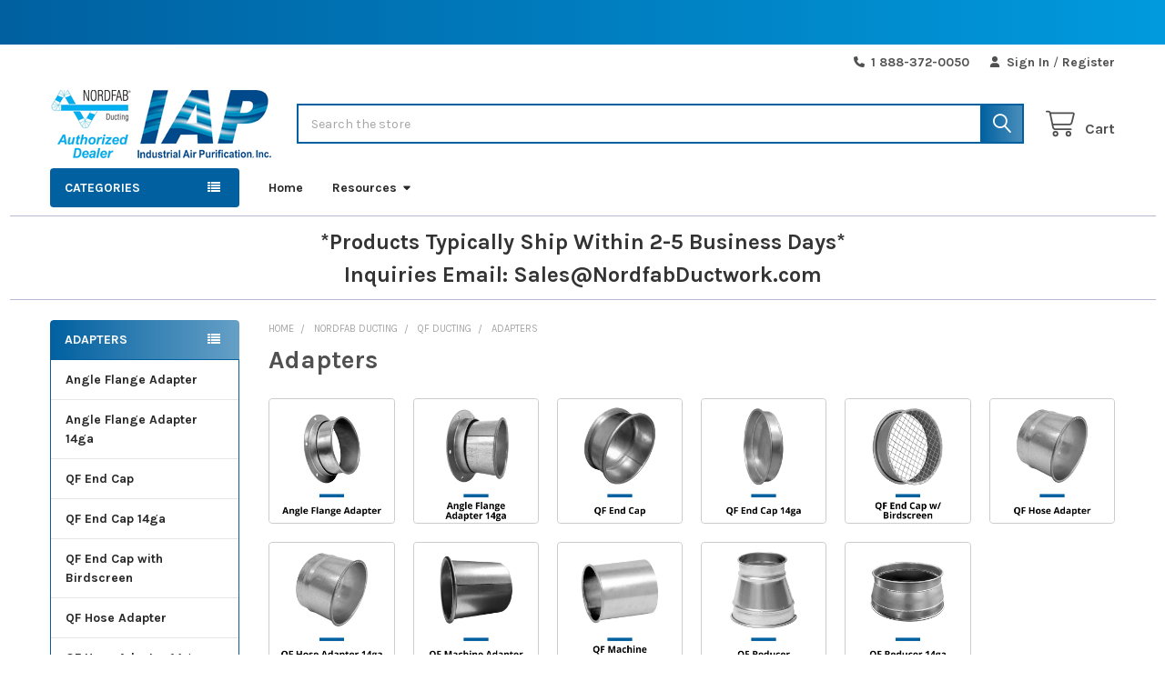

--- FILE ---
content_type: text/html; charset=UTF-8
request_url: https://nordfabductwork.com/nordfab-ducting/qf-ducting/adapters/
body_size: 26965
content:


    <!DOCTYPE html>
<html class="no-js" lang="en">
        <head>
        <title>Nordfab Ducting - QF Ducting - Adapters - Nordfab Ductwork</title>
        <link rel="dns-prefetch preconnect" href="https://cdn11.bigcommerce.com/s-zvrteve3xl" crossorigin><link rel="dns-prefetch preconnect" href="https://fonts.googleapis.com/" crossorigin><link rel="dns-prefetch preconnect" href="https://fonts.gstatic.com/" crossorigin>
        <link rel='canonical' href='https://nordfabductwork.com/nordfab-ducting/qf-ducting/adapters/' /><meta name='platform' content='bigcommerce.stencil' />
        
        

        <link href="https://cdn11.bigcommerce.com/s-zvrteve3xl/product_images/IAP-Favicon-Black.png?t=1604518501" rel="shortcut icon">
        <meta name="viewport" content="width=device-width, initial-scale=1">

        <script>
            document.documentElement.className = document.documentElement.className.replace('no-js', 'js');
        </script>

        <script>
    function browserSupportsAllFeatures() {
        return window.Promise
            && window.fetch
            && window.URL
            && window.URLSearchParams
            && window.WeakMap
            // object-fit support
            && ('objectFit' in document.documentElement.style);
    }

    function loadScript(src) {
        var js = document.createElement('script');
        js.src = src;
        js.onerror = function () {
            console.error('Failed to load polyfill script ' + src);
        };
        document.head.appendChild(js);
    }

    if (!browserSupportsAllFeatures()) {
        loadScript('https://cdn11.bigcommerce.com/s-zvrteve3xl/stencil/43ced150-2284-013d-5416-7ab15761d798/dist/theme-bundle.polyfills.js');
    }
</script>
        <script>window.consentManagerTranslations = `{"locale":"en","locales":{"consent_manager.data_collection_warning":"en","consent_manager.accept_all_cookies":"en","consent_manager.gdpr_settings":"en","consent_manager.data_collection_preferences":"en","consent_manager.manage_data_collection_preferences":"en","consent_manager.use_data_by_cookies":"en","consent_manager.data_categories_table":"en","consent_manager.allow":"en","consent_manager.accept":"en","consent_manager.deny":"en","consent_manager.dismiss":"en","consent_manager.reject_all":"en","consent_manager.category":"en","consent_manager.purpose":"en","consent_manager.functional_category":"en","consent_manager.functional_purpose":"en","consent_manager.analytics_category":"en","consent_manager.analytics_purpose":"en","consent_manager.targeting_category":"en","consent_manager.advertising_category":"en","consent_manager.advertising_purpose":"en","consent_manager.essential_category":"en","consent_manager.esential_purpose":"en","consent_manager.yes":"en","consent_manager.no":"en","consent_manager.not_available":"en","consent_manager.cancel":"en","consent_manager.save":"en","consent_manager.back_to_preferences":"en","consent_manager.close_without_changes":"en","consent_manager.unsaved_changes":"en","consent_manager.by_using":"en","consent_manager.agree_on_data_collection":"en","consent_manager.change_preferences":"en","consent_manager.cancel_dialog_title":"en","consent_manager.privacy_policy":"en","consent_manager.allow_category_tracking":"en","consent_manager.disallow_category_tracking":"en"},"translations":{"consent_manager.data_collection_warning":"We use cookies (and other similar technologies) to collect data to improve your shopping experience.","consent_manager.accept_all_cookies":"Accept All Cookies","consent_manager.gdpr_settings":"Settings","consent_manager.data_collection_preferences":"Website Data Collection Preferences","consent_manager.manage_data_collection_preferences":"Manage Website Data Collection Preferences","consent_manager.use_data_by_cookies":" uses data collected by cookies and JavaScript libraries to improve your shopping experience.","consent_manager.data_categories_table":"The table below outlines how we use this data by category. To opt out of a category of data collection, select 'No' and save your preferences.","consent_manager.allow":"Allow","consent_manager.accept":"Accept","consent_manager.deny":"Deny","consent_manager.dismiss":"Dismiss","consent_manager.reject_all":"Reject all","consent_manager.category":"Category","consent_manager.purpose":"Purpose","consent_manager.functional_category":"Functional","consent_manager.functional_purpose":"Enables enhanced functionality, such as videos and live chat. If you do not allow these, then some or all of these functions may not work properly.","consent_manager.analytics_category":"Analytics","consent_manager.analytics_purpose":"Provide statistical information on site usage, e.g., web analytics so we can improve this website over time.","consent_manager.targeting_category":"Targeting","consent_manager.advertising_category":"Advertising","consent_manager.advertising_purpose":"Used to create profiles or personalize content to enhance your shopping experience.","consent_manager.essential_category":"Essential","consent_manager.esential_purpose":"Essential for the site and any requested services to work, but do not perform any additional or secondary function.","consent_manager.yes":"Yes","consent_manager.no":"No","consent_manager.not_available":"N/A","consent_manager.cancel":"Cancel","consent_manager.save":"Save","consent_manager.back_to_preferences":"Back to Preferences","consent_manager.close_without_changes":"You have unsaved changes to your data collection preferences. Are you sure you want to close without saving?","consent_manager.unsaved_changes":"You have unsaved changes","consent_manager.by_using":"By using our website, you're agreeing to our","consent_manager.agree_on_data_collection":"By using our website, you're agreeing to the collection of data as described in our ","consent_manager.change_preferences":"You can change your preferences at any time","consent_manager.cancel_dialog_title":"Are you sure you want to cancel?","consent_manager.privacy_policy":"Privacy Policy","consent_manager.allow_category_tracking":"Allow [CATEGORY_NAME] tracking","consent_manager.disallow_category_tracking":"Disallow [CATEGORY_NAME] tracking"}}`;</script>
        
        <script>
            window.lazySizesConfig = window.lazySizesConfig || {};
            window.lazySizesConfig.loadMode = 1;
        </script>
        <script async src="https://cdn11.bigcommerce.com/s-zvrteve3xl/stencil/43ced150-2284-013d-5416-7ab15761d798/dist/theme-bundle.head_async.js"></script>

            <script>
                (function() {
                    var el = document.createElement('head');
                    el.innerHTML = '<link href="https://fonts.googleapis.com/css?family=Karla:700,400&display=swap" rel="stylesheet">'.replace('rel="stylesheet"', 'rel="preload" as="style" onload="this.onload=null;this.rel=\'stylesheet\'"');
                    el.children && el.children[0] && document.head.appendChild(el.children[0]);
                })();
            </script>
            <noscript><link href="https://fonts.googleapis.com/css?family=Karla:700,400&display=swap" rel="stylesheet"></noscript>

            <link data-stencil-stylesheet href="https://cdn11.bigcommerce.com/s-zvrteve3xl/stencil/43ced150-2284-013d-5416-7ab15761d798/css/theme-a04f1d90-6fe1-013e-0980-6e6f21f11636.css" rel="stylesheet">

            <script>
                window.lazySizesConfig.loadHidden = false;
                window.lazySizesConfig.expand = 0;
            </script>
            <script>!function(n){"use strict";n.loadCSS||(n.loadCSS=function(){});var o=loadCSS.relpreload={};if(o.support=function(){var e;try{e=n.document.createElement("link").relList.supports("preload")}catch(t){e=!1}return function(){return e}}(),o.bindMediaToggle=function(t){var e=t.media||"all";function a(){t.addEventListener?t.removeEventListener("load",a):t.attachEvent&&t.detachEvent("onload",a),t.setAttribute("onload",null),t.media=e}t.addEventListener?t.addEventListener("load",a):t.attachEvent&&t.attachEvent("onload",a),setTimeout(function(){t.rel="stylesheet",t.media="only x"}),setTimeout(a,3e3)},o.poly=function(){if(!o.support())for(var t=n.document.getElementsByTagName("link"),e=0;e<t.length;e++){var a=t[e];"preload"!==a.rel||"style"!==a.getAttribute("as")||a.getAttribute("data-loadcss")||(a.setAttribute("data-loadcss",!0),o.bindMediaToggle(a))}},!o.support()){o.poly();var t=n.setInterval(o.poly,500);n.addEventListener?n.addEventListener("load",function(){o.poly(),n.clearInterval(t)}):n.attachEvent&&n.attachEvent("onload",function(){o.poly(),n.clearInterval(t)})}"undefined"!=typeof exports?exports.loadCSS=loadCSS:n.loadCSS=loadCSS}("undefined"!=typeof global?global:this);</script>                <!-- Start Tracking Code for analytics_googleanalytics4 -->

<script data-cfasync="false" src="https://cdn11.bigcommerce.com/shared/js/google_analytics4_bodl_subscribers-358423becf5d870b8b603a81de597c10f6bc7699.js" integrity="sha256-gtOfJ3Avc1pEE/hx6SKj/96cca7JvfqllWA9FTQJyfI=" crossorigin="anonymous"></script>
<script data-cfasync="false">
  (function () {
    window.dataLayer = window.dataLayer || [];

    function gtag(){
        dataLayer.push(arguments);
    }

    function initGA4(event) {
         function setupGtag() {
            function configureGtag() {
                gtag('js', new Date());
                gtag('set', 'developer_id.dMjk3Nj', true);
                gtag('config', 'G-NMB54ZTDSC');
            }

            var script = document.createElement('script');

            script.src = 'https://www.googletagmanager.com/gtag/js?id=G-NMB54ZTDSC';
            script.async = true;
            script.onload = configureGtag;

            document.head.appendChild(script);
        }

        setupGtag();

        if (typeof subscribeOnBodlEvents === 'function') {
            subscribeOnBodlEvents('G-NMB54ZTDSC', false);
        }

        window.removeEventListener(event.type, initGA4);
    }

    

    var eventName = document.readyState === 'complete' ? 'consentScriptsLoaded' : 'DOMContentLoaded';
    window.addEventListener(eventName, initGA4, false);
  })()
</script>

<!-- End Tracking Code for analytics_googleanalytics4 -->

<!-- Start Tracking Code for analytics_siteverification -->

<!-- LP Site-Verification -->
<meta name="google-site-verification" content="rYJzwtbwisY7s62gnC6ovfAummcwhsCo-RLRDiFH7Aw" />
<meta name="google-site-verification" content="SFXNPUJnBj0x6YRxTzWUp0vxqxeVIp2dUcoHMwMWNw0" />

<!-- Google Tag Manager -->
<script>(function(w,d,s,l,i){w[l]=w[l]||[];w[l].push({'gtm.start':
new Date().getTime(),event:'gtm.js'});var f=d.getElementsByTagName(s)[0],
j=d.createElement(s),dl=l!='dataLayer'?'&l='+l:'';j.async=true;j.src=
'https://www.googletagmanager.com/gtm.js?id='+i+dl;f.parentNode.insertBefore(j,f);
})(window,document,'script','dataLayer','GTM-5CHJJMQ');</script>
<!-- End Google Tag Manager -->

<!-- Google tag (gtag.js) -->
<script async src="https://www.googletagmanager.com/gtag/js?id=AW-322138415"></script>
<script>
  window.dataLayer = window.dataLayer || [];
  function gtag(){dataLayer.push(arguments);}
  gtag('js', new Date());

  gtag('config', 'AW-322138415');
</script>

<script>
  gtag('config', 'AW-322138415/sGgJCJGNl_sDEK_izZkB', {
    'phone_conversion_number': '1 888-372-0050'
  });
</script>

<!-- End Tracking Code for analytics_siteverification -->


<script type="text/javascript" src="https://checkout-sdk.bigcommerce.com/v1/loader.js" defer></script>
<script type="text/javascript">
var BCData = {};
</script>
<script>
(function() {
var style = document.createElement('style');
style.innerHTML = '.sidebarBlock { border-radius: 4px; overflow: hidden }'
+ '.emthemesModez-navPages-verticalCategories-container { border-radius: 4px; overflow: hidden }'
+ '.emthemesModez-verticalCategories { border-bottom-left-radius: 4px; border-bottom-right-radius: 4px; }'
+ '.sidebarBlock-heading { border-top-left-radius: 4px; border-top-right-radius: 4px }';
document.head.appendChild(style);
})();
</script><script>(function(w,d,t,r,u){var f,n,i;w[u]=w[u]||[],f=function(){var o={ti:"17557862"};o.q=w[u],w[u]=new UET(o),w[u].push("pageLoad")},n=d.createElement(t),n.src=r,n.async=1,n.onload=n.onreadystatechange=function(){var s=this.readyState;s&&s!=="loaded"&&s!=="complete"||(f(),n.onload=n.onreadystatechange=null)},i=d.getElementsByTagName(t)[0],i.parentNode.insertBefore(n,i)})(window,document,"script","//bat.bing.com/bat.js","uetq");</script><script>(function(){window.ldbrry = window.ldbrry || {};(function(dom, s, ss, root){root = dom.getElementsByTagName(s)[0];function cltr(src){var image = dom.createElement(s);image.src = src;setTimeout(function(){root.parentNode.insertBefore(image,root)}, 1);}cltr(ss);})(document, 'script', 'https://app.leadberry.com/trackers/lb-23338-23338-10873.js');})();</script>
 <script data-cfasync="false" src="https://microapps.bigcommerce.com/bodl-events/1.9.4/index.js" integrity="sha256-Y0tDj1qsyiKBRibKllwV0ZJ1aFlGYaHHGl/oUFoXJ7Y=" nonce="" crossorigin="anonymous"></script>
 <script data-cfasync="false" nonce="">

 (function() {
    function decodeBase64(base64) {
       const text = atob(base64);
       const length = text.length;
       const bytes = new Uint8Array(length);
       for (let i = 0; i < length; i++) {
          bytes[i] = text.charCodeAt(i);
       }
       const decoder = new TextDecoder();
       return decoder.decode(bytes);
    }
    window.bodl = JSON.parse(decodeBase64("[base64]"));
 })()

 </script>

<script nonce="">
(function () {
    var xmlHttp = new XMLHttpRequest();

    xmlHttp.open('POST', 'https://bes.gcp.data.bigcommerce.com/nobot');
    xmlHttp.setRequestHeader('Content-Type', 'application/json');
    xmlHttp.send('{"store_id":"1001370320","timezone_offset":"-6.0","timestamp":"2026-01-17T21:19:48.40368700Z","visit_id":"d912588d-71cf-4dde-988b-da39f2155421","channel_id":1}');
})();
</script>



        <!-- snippet location htmlhead -->

         
    </head>
    <body class="csscolumns papaSupermarket-layout--left-sidebar 
        papaSupermarket-style--compact
        papaSupermarket-pageType--category 
        papaSupermarket-page--pages-category 
        emthemesModez-productUniform
        
        
        papaSupermarket--showSubcategoriesMenu
        
        
        
        
        
        " id="topOfPage">


        <!-- snippet location header -->
        <svg data-src="https://cdn11.bigcommerce.com/s-zvrteve3xl/stencil/43ced150-2284-013d-5416-7ab15761d798/img/icon-sprite.svg" class="icons-svg-sprite"></svg>

        <div class="banners" data-banner-location="top">
</div>
    <div data-emthemesmodez-remote-banner="emthemesModezBannersBlockAdvTopHeader"></div>
<header class="header" role="banner" >
    <a href="#" class="mobileMenu-toggle" data-mobile-menu-toggle="menu">
        <span class="mobileMenu-toggleIcon">Toggle menu</span>
    </a>

        <div class="emthemesModez-header-topSection">
            <div class="container">
                <nav class="navUser navUser--storeInfo">
    <ul class="navUser-section">
    </ul>
</nav>

<nav class="navUser">


        
    <ul class="navUser-section">
        

        <li class="navUser-item">
            <a class="navUser-action" href="tel:1 888-372-0050">
                <i class="icon"><svg><use href="#icon-phone-solid" /></svg></i>
                <span>1 888-372-0050</span>
            </a>
        </li>

        <li class="navUser-item navUser-item--account">
                <a class="navUser-action" href="/login.php">
                    <i class="icon"><svg><use href="#icon-user-solid" /></svg></i>
                    <span class="navUser-item-loginLabel">Sign In</span>
                </a>
                    <span class="navUser-or">/</span> <a class="navUser-action" href="/login.php?action=create_account">Register</a>
        </li>
    </ul>
</nav>            </div>
        </div>

    <div class="emthemesModez-header-userSection emthemesModez-header-userSection--logo-left">
        <div class="container">
                <div class="header-logo header-logo--left">
                    <a href="https://nordfabductwork.com/" data-instantload='{"page":"home"}'>
            <div class="header-logo-image-container">
                <img class="header-logo-image" src="https://cdn11.bigcommerce.com/s-zvrteve3xl/images/stencil/250x75/long_logo_v3_1754002066__69517.original.png" srcset="https://cdn11.bigcommerce.com/s-zvrteve3xl/images/stencil/250x75/long_logo_v3_1754002066__69517.original.png 1x, https://cdn11.bigcommerce.com/s-zvrteve3xl/images/stencil/500w/long_logo_v3_1754002066__69517.original.png 2x" alt="Nordfab Ductwork" title="Nordfab Ductwork">
            </div>
</a>
                </div>

            <nav class="navUser">
    
    <ul class="navUser-section navUser-section--alt">
        <li class="navUser-item navUser-item--recentlyViewed">
            <a class="navUser-action navUser-action--recentlyViewed" href="#recently-viewed" data-dropdown="recently-viewed-dropdown" data-options="align:right" title="Recently Viewed" style="display:none">
                <i class="icon"><svg><use href="#icon-recent-list" /></svg></i>
                <span class="navUser-item-recentlyViewedLabel"><span class='firstword'>Recently </span>Viewed</span>
            </a>
            <div class="dropdown-menu" id="recently-viewed-dropdown" data-dropdown-content aria-hidden="true"></div>
        </li>


        


        <li class="navUser-item navUser-item--cart">
            <a
                class="navUser-action navUser-action--cart"
                data-cart-preview
                data-dropdown="cart-preview-dropdown"
                data-options="align:right"
                href="/cart.php"
                title="Cart">
                <i class="icon"><svg><use href="#icon-cart" /></svg></i>
                <span class="_rows">
                    <span class="countPill cart-quantity"></span>
                    <span class="navUser-item-cartLabel">Cart</span>
                </span>
            </a>

            <div class="dropdown-menu" id="cart-preview-dropdown" data-dropdown-content aria-hidden="true"></div>
        </li>
    </ul>
</nav>

            <div class="emthemesModez-quickSearch" data-prevent-quick-search-close>
    <!-- snippet location forms_search -->
    <form class="form" action="/search.php">
        <fieldset class="form-fieldset">
            <div class="form-field">
                <label class="is-srOnly" for="search_query">Search</label>
                <div class="form-prefixPostfix wrap">
                    <input class="form-input" data-search-quick name="search_query" id="search_query" data-error-message="Search field cannot be empty." placeholder="Search the store" autocomplete="off">
                    <input type="submit" class="button button--primary form-prefixPostfix-button--postfix" value="Search" />
                </div>
            </div>
        </fieldset>
    </form>
</div>        </div>
    </div>

    <div class="navPages-container" id="menu" data-menu>
        <div class="container">
            <nav class="navPages">

        <div class="emthemesModez-navPages-verticalCategories-container">
            <a class="navPages-action has-subMenu" role="none">Categories</a>
            <div class="emthemesModez-verticalCategories is-open " id="emthemesModez-verticalCategories" data-emthemesmodez-fix-height="emthemesModez-section1-container">
                <ul class="navPages-list navPages-list--categories">

                            <li class="navPages-item navPages-item--standard">
                                <a class="navPages-action has-subMenu " href="https://nordfabductwork.com/nordfab/"
    data-instantload
    
    data-collapsible="navPages-4123"
    data-collapsible-disabled-breakpoint="medium"
    data-collapsible-disabled-state="open"
    data-collapsible-enabled-state="closed">
    Nordfab <i class="icon navPages-action-moreIcon" aria-hidden="true"><svg><use href="#icon-caret-down" /></svg></i>
</a>
<div class="navPage-subMenu
            navPage-subMenu--standard
            " id="navPages-4123" aria-hidden="true" tabindex="-1">
    <ul class="navPage-subMenu-list">
        <li class="navPage-subMenu-item">
            <a class="navPage-subMenu-action navPages-action" href="https://nordfabductwork.com/nordfab/" data-instantload>All Nordfab</a>
        </li>
            <li class="navPage-subMenu-item">
                    <a
                        class="navPage-subMenu-action navPages-action has-subMenu"
                        href="https://nordfabductwork.com/nordfab/flanged-ducting/"
                        data-instantload
                        
                        data-collapsible="navPages-4124"
                        data-collapsible-disabled-breakpoint="medium"
                        data-collapsible-disabled-state="open"
                        data-collapsible-enabled-state="closed">
                        Flanged Ducting <i class="icon navPages-action-moreIcon" aria-hidden="true"><svg><use href="#icon-caret-down" /></svg></i>
                    </a>
                    <ul class="navPage-childList" id="navPages-4124">
                        <li class="navPage-childList-item">
                            <a class="navPage-childList-action navPages-action" href="https://nordfabductwork.com/nordfab/flanged-ducting/" data-instantload>All Flanged Ducting</a>
                        </li>
                        <li class="navPage-childList-item">
                                <a
        class="navPage-childList-action navPages-action has-subMenu" 
        href="https://nordfabductwork.com/nordfab/flanged-ducting/accessories/"
        data-instantload
        
        data-collapsible="navPages-4141"
        data-collapsible-disabled-breakpoint="medium"
        data-collapsible-disabled-state="open"
        data-collapsible-enabled-state="closed">
        Accessories <i class="icon navPages-action-moreIcon" aria-hidden="true"><svg><use href="#icon-caret-down" /></svg></i>
    </a>
    <ul class="navPage-childList" id="navPages-4141">
        <li class="navPage-childList-item">
            <a class="navPage-childList-action navPages-action" data-instantload href="https://nordfabductwork.com/nordfab/flanged-ducting/accessories/">All Accessories</a>
        </li>
            <li class="navPage-childList-item">
                    <a class="navPage-childList-action navPages-action" data-instantload href="https://nordfabductwork.com/nordfab/flanged-ducting/accessories/flanged-no-loss-stackhead/" >Flanged No-Loss Stackhead</a>
            </li>
            <li class="navPage-childList-item">
                    <a class="navPage-childList-action navPages-action" data-instantload href="https://nordfabductwork.com/nordfab/flanged-ducting/accessories/flanged-silencer/" >Flanged Silencer</a>
            </li>
            <li class="navPage-childList-item">
                    <a class="navPage-childList-action navPages-action" data-instantload href="https://nordfabductwork.com/nordfab/flanged-ducting/accessories/flanged-vibration-isolator/" >Flanged Vibration Isolator</a>
            </li>
            <li class="navPage-childList-item">
                    <a class="navPage-childList-action navPages-action" data-instantload href="https://nordfabductwork.com/nordfab/flanged-ducting/accessories/qf-in-line-back-draft-damper/" >QF In Line Back Draft Damper</a>
            </li>
            <li class="navPage-childList-item">
                    <a class="navPage-childList-action navPages-action" data-instantload href="https://nordfabductwork.com/nordfab/flanged-ducting/accessories/spark-trap-in-line-afl-assembly/" >Spark Trap In Line AFL Assembly</a>
            </li>
    </ul>
                        </li>
                        <li class="navPage-childList-item">
                                <a
        class="navPage-childList-action navPages-action has-subMenu" 
        href="https://nordfabductwork.com/nordfab/flanged-ducting/adapters/"
        data-instantload
        
        data-collapsible="navPages-4195"
        data-collapsible-disabled-breakpoint="medium"
        data-collapsible-disabled-state="open"
        data-collapsible-enabled-state="closed">
        Adapters <i class="icon navPages-action-moreIcon" aria-hidden="true"><svg><use href="#icon-caret-down" /></svg></i>
    </a>
    <ul class="navPage-childList" id="navPages-4195">
        <li class="navPage-childList-item">
            <a class="navPage-childList-action navPages-action" data-instantload href="https://nordfabductwork.com/nordfab/flanged-ducting/adapters/">All Adapters</a>
        </li>
            <li class="navPage-childList-item">
                    <a class="navPage-childList-action navPages-action" data-instantload href="https://nordfabductwork.com/nordfab/flanged-ducting/adapters/end-plate-12ga/" >End Plate 12ga</a>
            </li>
            <li class="navPage-childList-item">
                    <a class="navPage-childList-action navPages-action" data-instantload href="https://nordfabductwork.com/nordfab/flanged-ducting/adapters/end-plate-14ga/" >End Plate 14ga</a>
            </li>
            <li class="navPage-childList-item">
                    <a class="navPage-childList-action navPages-action" data-instantload href="https://nordfabductwork.com/nordfab/flanged-ducting/adapters/flanged-reducer/" >Flanged Reducer</a>
            </li>
            <li class="navPage-childList-item">
                    <a class="navPage-childList-action navPages-action" data-instantload href="https://nordfabductwork.com/nordfab/flanged-ducting/adapters/flanged-reducer-14ga/" >Flanged Reducer 14ga</a>
            </li>
    </ul>
                        </li>
                        <li class="navPage-childList-item">
                                <a
        class="navPage-childList-action navPages-action has-subMenu" 
        href="https://nordfabductwork.com/nordfab/flanged-ducting/blast-gates/"
        data-instantload
        
        data-collapsible="navPages-4146"
        data-collapsible-disabled-breakpoint="medium"
        data-collapsible-disabled-state="open"
        data-collapsible-enabled-state="closed">
        Blast Gates <i class="icon navPages-action-moreIcon" aria-hidden="true"><svg><use href="#icon-caret-down" /></svg></i>
    </a>
    <ul class="navPage-childList" id="navPages-4146">
        <li class="navPage-childList-item">
            <a class="navPage-childList-action navPages-action" data-instantload href="https://nordfabductwork.com/nordfab/flanged-ducting/blast-gates/">All Blast Gates</a>
        </li>
            <li class="navPage-childList-item">
                    <a class="navPage-childList-action navPages-action" data-instantload href="https://nordfabductwork.com/nordfab/flanged-ducting/blast-gates/flanged-manual-blast-gate/" >Flanged Manual Blast Gate</a>
            </li>
            <li class="navPage-childList-item">
                    <a class="navPage-childList-action navPages-action" data-instantload href="https://nordfabductwork.com/nordfab/flanged-ducting/blast-gates/flanged-manual-blast-gate-14ga/" >Flanged Manual Blast Gate 14ga</a>
            </li>
    </ul>
                        </li>
                        <li class="navPage-childList-item">
                                <a
        class="navPage-childList-action navPages-action has-subMenu" 
        href="https://nordfabductwork.com/nordfab/flanged-ducting/branches/"
        data-instantload
        
        data-collapsible="navPages-4320"
        data-collapsible-disabled-breakpoint="medium"
        data-collapsible-disabled-state="open"
        data-collapsible-enabled-state="closed">
        Branches <i class="icon navPages-action-moreIcon" aria-hidden="true"><svg><use href="#icon-caret-down" /></svg></i>
    </a>
    <ul class="navPage-childList" id="navPages-4320">
        <li class="navPage-childList-item">
            <a class="navPage-childList-action navPages-action" data-instantload href="https://nordfabductwork.com/nordfab/flanged-ducting/branches/">All Branches</a>
        </li>
            <li class="navPage-childList-item">
                    <a class="navPage-childList-action navPages-action" data-instantload href="https://nordfabductwork.com/nordfab/flanged-ducting/branches/flanged-branch-14ga-30-degree/" >Flanged Branch 14GA 30 Degree</a>
            </li>
            <li class="navPage-childList-item">
                    <a class="navPage-childList-action navPages-action" data-instantload href="https://nordfabductwork.com/nordfab/flanged-ducting/branches/flanged-branch-14ga-45-degree/" >Flanged Branch 14GA 45 Degree</a>
            </li>
            <li class="navPage-childList-item">
                    <a class="navPage-childList-action navPages-action" data-instantload href="https://nordfabductwork.com/nordfab/flanged-ducting/branches/flanged-branch-30-degrees/" >Flanged Branch 30 Degrees</a>
            </li>
            <li class="navPage-childList-item">
                    <a class="navPage-childList-action navPages-action" data-instantload href="https://nordfabductwork.com/nordfab/flanged-ducting/branches/flanged-branch-45-degrees/" >Flanged Branch 45 Degrees</a>
            </li>
            <li class="navPage-childList-item">
                    <a class="navPage-childList-action navPages-action" data-instantload href="https://nordfabductwork.com/nordfab/flanged-ducting/branches/flanged-double-branch-14ga-30-degree/" >Flanged Double Branch 14GA 30 Degree</a>
            </li>
            <li class="navPage-childList-item">
                    <a class="navPage-childList-action navPages-action" data-instantload href="https://nordfabductwork.com/nordfab/flanged-ducting/branches/flanged-double-branch-14ga-45-degree/" >Flanged Double Branch 14GA 45 Degree</a>
            </li>
            <li class="navPage-childList-item">
                    <a class="navPage-childList-action navPages-action" data-instantload href="https://nordfabductwork.com/nordfab/flanged-ducting/branches/flanged-in-cut-14ga-30-degree/" >Flanged In Cut 14ga 30 Degree</a>
            </li>
            <li class="navPage-childList-item">
                    <a class="navPage-childList-action navPages-action" data-instantload href="https://nordfabductwork.com/nordfab/flanged-ducting/branches/flanged-in-cut-14ga-45-degree/" >Flanged In Cut 14ga 45 degree</a>
            </li>
            <li class="navPage-childList-item">
                    <a class="navPage-childList-action navPages-action" data-instantload href="https://nordfabductwork.com/nordfab/flanged-ducting/branches/flanged-in-cut-30-degree/" >Flanged In Cut 30 Degree</a>
            </li>
            <li class="navPage-childList-item">
                    <a class="navPage-childList-action navPages-action" data-instantload href="https://nordfabductwork.com/nordfab/flanged-ducting/branches/flanged-in-cut-45-degree/" >Flanged In Cut 45 Degree</a>
            </li>
            <li class="navPage-childList-item">
                    <a class="navPage-childList-action navPages-action" data-instantload href="https://nordfabductwork.com/nordfab/flanged-ducting/branches/flanged-tap-in/" >Flanged Tap In</a>
            </li>
            <li class="navPage-childList-item">
                    <a class="navPage-childList-action navPages-action" data-instantload href="https://nordfabductwork.com/nordfab/flanged-ducting/branches/flanged-tap-in-14ga/" >Flanged Tap In 14ga</a>
            </li>
            <li class="navPage-childList-item">
                    <a class="navPage-childList-action navPages-action" data-instantload href="https://nordfabductwork.com/nordfab/flanged-ducting/branches/flanged-tee-branch/" >Flanged Tee Branch</a>
            </li>
            <li class="navPage-childList-item">
                    <a class="navPage-childList-action navPages-action" data-instantload href="https://nordfabductwork.com/nordfab/flanged-ducting/branches/flanged-tee-branch-14ga/" >Flanged Tee Branch 14ga</a>
            </li>
            <li class="navPage-childList-item">
                    <a class="navPage-childList-action navPages-action" data-instantload href="https://nordfabductwork.com/nordfab/flanged-ducting/branches/flanged-y-branch-14ga-60-degree/" >Flanged Y branch 14ga 60 Degree</a>
            </li>
            <li class="navPage-childList-item">
                    <a class="navPage-childList-action navPages-action" data-instantload href="https://nordfabductwork.com/nordfab/flanged-ducting/branches/flanged-y-branch-14ga-90-degree/" >Flanged Y branch 14ga 90 Degree</a>
            </li>
            <li class="navPage-childList-item">
                    <a class="navPage-childList-action navPages-action" data-instantload href="https://nordfabductwork.com/nordfab/flanged-ducting/branches/flanged-y-branch-60-degree/" >Flanged Y branch 60 Degree</a>
            </li>
            <li class="navPage-childList-item">
                    <a class="navPage-childList-action navPages-action" data-instantload href="https://nordfabductwork.com/nordfab/flanged-ducting/branches/flanged-y-branch-90-degree/" >Flanged Y branch 90 Degree</a>
            </li>
    </ul>
                        </li>
                        <li class="navPage-childList-item">
                                <a
        class="navPage-childList-action navPages-action has-subMenu" 
        href="https://nordfabductwork.com/nordfab/flanged-ducting/elbows/"
        data-instantload
        
        data-collapsible="navPages-4413"
        data-collapsible-disabled-breakpoint="medium"
        data-collapsible-disabled-state="open"
        data-collapsible-enabled-state="closed">
        Elbows <i class="icon navPages-action-moreIcon" aria-hidden="true"><svg><use href="#icon-caret-down" /></svg></i>
    </a>
    <ul class="navPage-childList" id="navPages-4413">
        <li class="navPage-childList-item">
            <a class="navPage-childList-action navPages-action" data-instantload href="https://nordfabductwork.com/nordfab/flanged-ducting/elbows/">All Elbows</a>
        </li>
            <li class="navPage-childList-item">
                    <a class="navPage-childList-action navPages-action" data-instantload href="https://nordfabductwork.com/nordfab/flanged-ducting/elbows/flanged-elbow/" >Flanged Elbow</a>
            </li>
            <li class="navPage-childList-item">
                    <a class="navPage-childList-action navPages-action" data-instantload href="https://nordfabductwork.com/nordfab/flanged-ducting/elbows/flanged-elbow-10ga/" >Flanged Elbow 10ga</a>
            </li>
            <li class="navPage-childList-item">
                    <a class="navPage-childList-action navPages-action" data-instantload href="https://nordfabductwork.com/nordfab/flanged-ducting/elbows/flanged-elbow-12ga/" >Flanged Elbow 12ga</a>
            </li>
            <li class="navPage-childList-item">
                    <a class="navPage-childList-action navPages-action" data-instantload href="https://nordfabductwork.com/nordfab/flanged-ducting/elbows/flanged-elbow-14ga/" >Flanged Elbow 14ga</a>
            </li>
            <li class="navPage-childList-item">
                    <a class="navPage-childList-action navPages-action" data-instantload href="https://nordfabductwork.com/nordfab/flanged-ducting/elbows/flanged-long-radius-elbow/" >Flanged Long Radius Elbow</a>
            </li>
            <li class="navPage-childList-item">
                    <a class="navPage-childList-action navPages-action" data-instantload href="https://nordfabductwork.com/nordfab/flanged-ducting/elbows/flanged-long-radius-elbow-10ga/" >Flanged Long Radius Elbow 10ga</a>
            </li>
            <li class="navPage-childList-item">
                    <a class="navPage-childList-action navPages-action" data-instantload href="https://nordfabductwork.com/nordfab/flanged-ducting/elbows/flanged-long-radius-elbow-12ga/" >Flanged Long Radius Elbow 12ga</a>
            </li>
            <li class="navPage-childList-item">
                    <a class="navPage-childList-action navPages-action" data-instantload href="https://nordfabductwork.com/nordfab/flanged-ducting/elbows/flanged-long-radius-elbow-14ga/" >Flanged Long Radius Elbow 14ga</a>
            </li>
    </ul>
                        </li>
                        <li class="navPage-childList-item">
                                <a
        class="navPage-childList-action navPages-action has-subMenu" 
        href="https://nordfabductwork.com/nordfab/flanged-ducting/pipe-flanges/"
        data-instantload
        
        data-collapsible="navPages-4125"
        data-collapsible-disabled-breakpoint="medium"
        data-collapsible-disabled-state="open"
        data-collapsible-enabled-state="closed">
        Pipe &amp; Flanges <i class="icon navPages-action-moreIcon" aria-hidden="true"><svg><use href="#icon-caret-down" /></svg></i>
    </a>
    <ul class="navPage-childList" id="navPages-4125">
        <li class="navPage-childList-item">
            <a class="navPage-childList-action navPages-action" data-instantload href="https://nordfabductwork.com/nordfab/flanged-ducting/pipe-flanges/">All Pipe &amp; Flanges</a>
        </li>
            <li class="navPage-childList-item">
                    <a class="navPage-childList-action navPages-action" data-instantload href="https://nordfabductwork.com/nordfab/flanged-ducting/pipe-flanges/angle-flange/" >Angle Flange</a>
            </li>
            <li class="navPage-childList-item">
                    <a class="navPage-childList-action navPages-action" data-instantload href="https://nordfabductwork.com/nordfab/flanged-ducting/pipe-flanges/angle-flange-gasket/" >Angle Flange Gasket</a>
            </li>
            <li class="navPage-childList-item">
                    <a class="navPage-childList-action navPages-action" data-instantload href="https://nordfabductwork.com/nordfab/flanged-ducting/pipe-flanges/silicone-flange-gasket/" >Silicone Flange Gasket</a>
            </li>
    </ul>
                        </li>
                    </ul>
            </li>
            <li class="navPage-subMenu-item">
                    <a
                        class="navPage-subMenu-action navPages-action has-subMenu"
                        href="https://nordfabductwork.com/nordfab/qf-ducting/"
                        data-instantload
                        
                        data-collapsible="navPages-4130"
                        data-collapsible-disabled-breakpoint="medium"
                        data-collapsible-disabled-state="open"
                        data-collapsible-enabled-state="closed">
                        QF Ducting <i class="icon navPages-action-moreIcon" aria-hidden="true"><svg><use href="#icon-caret-down" /></svg></i>
                    </a>
                    <ul class="navPage-childList" id="navPages-4130">
                        <li class="navPage-childList-item">
                            <a class="navPage-childList-action navPages-action" href="https://nordfabductwork.com/nordfab/qf-ducting/" data-instantload>All QF Ducting</a>
                        </li>
                        <li class="navPage-childList-item">
                                <a
        class="navPage-childList-action navPages-action has-subMenu" 
        href="https://nordfabductwork.com/nordfab/qf-ducting/accessories/"
        data-instantload
        
        data-collapsible="navPages-4137"
        data-collapsible-disabled-breakpoint="medium"
        data-collapsible-disabled-state="open"
        data-collapsible-enabled-state="closed">
        Accessories <i class="icon navPages-action-moreIcon" aria-hidden="true"><svg><use href="#icon-caret-down" /></svg></i>
    </a>
    <ul class="navPage-childList" id="navPages-4137">
        <li class="navPage-childList-item">
            <a class="navPage-childList-action navPages-action" data-instantload href="https://nordfabductwork.com/nordfab/qf-ducting/accessories/">All Accessories</a>
        </li>
            <li class="navPage-childList-item">
                    <a class="navPage-childList-action navPages-action" data-instantload href="https://nordfabductwork.com/nordfab/qf-ducting/accessories/drop-out-box/" >Drop Out Box</a>
            </li>
            <li class="navPage-childList-item">
                    <a class="navPage-childList-action navPages-action" data-instantload href="https://nordfabductwork.com/nordfab/qf-ducting/accessories/qf-ball-joint/" >QF Ball Joint</a>
            </li>
            <li class="navPage-childList-item">
                    <a class="navPage-childList-action navPages-action" data-instantload href="https://nordfabductwork.com/nordfab/qf-ducting/accessories/qf-bleed-in-valve/" >QF Bleed In Valve</a>
            </li>
            <li class="navPage-childList-item">
                    <a class="navPage-childList-action navPages-action" data-instantload href="https://nordfabductwork.com/nordfab/qf-ducting/accessories/qf-butterfly-valve/" >QF Butterfly Valve</a>
            </li>
            <li class="navPage-childList-item">
                    <a class="navPage-childList-action navPages-action" data-instantload href="https://nordfabductwork.com/nordfab/qf-ducting/accessories/qf-floor-sweep/" >QF Floor Sweep</a>
            </li>
            <li class="navPage-childList-item">
                    <a class="navPage-childList-action navPages-action" data-instantload href="https://nordfabductwork.com/nordfab/qf-ducting/accessories/qf-in-line-back-draft-damper/" >QF In Line Back Draft Damper</a>
            </li>
            <li class="navPage-childList-item">
                    <a class="navPage-childList-action navPages-action" data-instantload href="https://nordfabductwork.com/nordfab/qf-ducting/accessories/qf-in-line-back-draft-damper-14ga/" >QF In Line Back Draft Damper 14ga</a>
            </li>
            <li class="navPage-childList-item">
                    <a class="navPage-childList-action navPages-action" data-instantload href="https://nordfabductwork.com/nordfab/qf-ducting/accessories/qf-jet-cap/" >QF Jet Cap</a>
            </li>
            <li class="navPage-childList-item">
                    <a class="navPage-childList-action navPages-action" data-instantload href="https://nordfabductwork.com/nordfab/qf-ducting/accessories/qf-jet-cap-14ga/" >QF Jet Cap 14ga</a>
            </li>
            <li class="navPage-childList-item">
                    <a class="navPage-childList-action navPages-action" data-instantload href="https://nordfabductwork.com/nordfab/qf-ducting/accessories/qf-no-loss-stackhead/" >QF No-Loss Stackhead</a>
            </li>
            <li class="navPage-childList-item">
                    <a class="navPage-childList-action navPages-action" data-instantload href="https://nordfabductwork.com/nordfab/qf-ducting/accessories/qf-no-loss-stackhead-14ga/" >QF No-Loss Stackhead 14ga</a>
            </li>
            <li class="navPage-childList-item">
                    <a class="navPage-childList-action navPages-action" data-instantload href="https://nordfabductwork.com/nordfab/qf-ducting/accessories/qf-silencer/" >QF Silencer</a>
            </li>
            <li class="navPage-childList-item">
                    <a class="navPage-childList-action navPages-action" data-instantload href="https://nordfabductwork.com/nordfab/qf-ducting/accessories/qf-sliding-access-panel/" >QF Sliding Access Panel</a>
            </li>
            <li class="navPage-childList-item">
                    <a class="navPage-childList-action navPages-action" data-instantload href="https://nordfabductwork.com/nordfab/qf-ducting/accessories/qf-suction-nozzle-assembly/" >QF Suction Nozzle Assembly</a>
            </li>
            <li class="navPage-childList-item">
                    <a class="navPage-childList-action navPages-action" data-instantload href="https://nordfabductwork.com/nordfab/qf-ducting/accessories/qf-vibrator-isolator/" >QF Vibrator Isolator</a>
            </li>
            <li class="navPage-childList-item">
                    <a class="navPage-childList-action navPages-action" data-instantload href="https://nordfabductwork.com/nordfab/qf-ducting/accessories/qf-viewing-spool/" >QF Viewing Spool</a>
            </li>
    </ul>
                        </li>
                        <li class="navPage-childList-item">
                                <a
        class="navPage-childList-action navPages-action has-subMenu" 
        href="https://nordfabductwork.com/nordfab/qf-ducting/adapters/"
        data-instantload
        
        data-collapsible="navPages-4187"
        data-collapsible-disabled-breakpoint="medium"
        data-collapsible-disabled-state="open"
        data-collapsible-enabled-state="closed">
        Adapters <i class="icon navPages-action-moreIcon" aria-hidden="true"><svg><use href="#icon-caret-down" /></svg></i>
    </a>
    <ul class="navPage-childList" id="navPages-4187">
        <li class="navPage-childList-item">
            <a class="navPage-childList-action navPages-action" data-instantload href="https://nordfabductwork.com/nordfab/qf-ducting/adapters/">All Adapters</a>
        </li>
            <li class="navPage-childList-item">
                    <a class="navPage-childList-action navPages-action" data-instantload href="https://nordfabductwork.com/nordfab/qf-ducting/adapters/angle-flange-adapter/" >Angle Flange Adapter</a>
            </li>
            <li class="navPage-childList-item">
                    <a class="navPage-childList-action navPages-action" data-instantload href="https://nordfabductwork.com/nordfab/qf-ducting/adapters/angle-flange-adapter-14ga/" >Angle Flange Adapter 14ga</a>
            </li>
            <li class="navPage-childList-item">
                    <a class="navPage-childList-action navPages-action" data-instantload href="https://nordfabductwork.com/nordfab/qf-ducting/adapters/qf-end-cap/" >QF End Cap</a>
            </li>
            <li class="navPage-childList-item">
                    <a class="navPage-childList-action navPages-action" data-instantload href="https://nordfabductwork.com/nordfab/qf-ducting/adapters/qf-end-cap-14ga/" >QF End Cap 14ga</a>
            </li>
            <li class="navPage-childList-item">
                    <a class="navPage-childList-action navPages-action" data-instantload href="https://nordfabductwork.com/nordfab/qf-ducting/adapters/qf-end-cap-with-birdscreen/" >QF End Cap with Birdscreen</a>
            </li>
            <li class="navPage-childList-item">
                    <a class="navPage-childList-action navPages-action" data-instantload href="https://nordfabductwork.com/nordfab/qf-ducting/adapters/qf-hose-adapter/" >QF Hose Adapter</a>
            </li>
            <li class="navPage-childList-item">
                    <a class="navPage-childList-action navPages-action" data-instantload href="https://nordfabductwork.com/nordfab/qf-ducting/adapters/qf-hose-adapter-14ga/" >QF Hose Adapter 14ga</a>
            </li>
            <li class="navPage-childList-item">
                    <a class="navPage-childList-action navPages-action" data-instantload href="https://nordfabductwork.com/nordfab/qf-ducting/adapters/qf-machine-adapter/" >QF Machine Adapter</a>
            </li>
            <li class="navPage-childList-item">
                    <a class="navPage-childList-action navPages-action" data-instantload href="https://nordfabductwork.com/nordfab/qf-ducting/adapters/qf-machine-adapter-14ga/" >QF Machine Adapter 14ga</a>
            </li>
            <li class="navPage-childList-item">
                    <a class="navPage-childList-action navPages-action" data-instantload href="https://nordfabductwork.com/nordfab/qf-ducting/adapters/qf-reducer/" >QF Reducer</a>
            </li>
            <li class="navPage-childList-item">
                    <a class="navPage-childList-action navPages-action" data-instantload href="https://nordfabductwork.com/nordfab/qf-ducting/adapters/qf-reducer-14ga/" >QF Reducer 14GA</a>
            </li>
    </ul>
                        </li>
                        <li class="navPage-childList-item">
                                <a
        class="navPage-childList-action navPages-action has-subMenu" 
        href="https://nordfabductwork.com/nordfab/qf-ducting/blast-gates/"
        data-instantload
        
        data-collapsible="navPages-4149"
        data-collapsible-disabled-breakpoint="medium"
        data-collapsible-disabled-state="open"
        data-collapsible-enabled-state="closed">
        Blast Gates <i class="icon navPages-action-moreIcon" aria-hidden="true"><svg><use href="#icon-caret-down" /></svg></i>
    </a>
    <ul class="navPage-childList" id="navPages-4149">
        <li class="navPage-childList-item">
            <a class="navPage-childList-action navPages-action" data-instantload href="https://nordfabductwork.com/nordfab/qf-ducting/blast-gates/">All Blast Gates</a>
        </li>
            <li class="navPage-childList-item">
                    <a class="navPage-childList-action navPages-action" data-instantload href="https://nordfabductwork.com/nordfab/qf-ducting/blast-gates/qf-blast-gate-nfes-auto/" >QF Blast Gate NFES Auto</a>
            </li>
            <li class="navPage-childList-item">
                    <a class="navPage-childList-action navPages-action" data-instantload href="https://nordfabductwork.com/nordfab/qf-ducting/blast-gates/qf-blast-gate-nfes-auto-14ga/" >QF Blast Gate NFES Auto 14ga</a>
            </li>
            <li class="navPage-childList-item">
                    <a class="navPage-childList-action navPages-action" data-instantload href="https://nordfabductwork.com/nordfab/qf-ducting/blast-gates/qf-manual-blast-gate/" >QF Manual Blast Gate</a>
            </li>
            <li class="navPage-childList-item">
                    <a class="navPage-childList-action navPages-action" data-instantload href="https://nordfabductwork.com/nordfab/qf-ducting/blast-gates/qf-manual-blast-gate-14ga/" >QF Manual Blast Gate 14ga</a>
            </li>
            <li class="navPage-childList-item">
                    <a class="navPage-childList-action navPages-action" data-instantload href="https://nordfabductwork.com/nordfab/qf-ducting/blast-gates/qf-manual-nfmes-blast-gate/" >QF Manual NFMES Blast Gate</a>
            </li>
            <li class="navPage-childList-item">
                    <a class="navPage-childList-action navPages-action" data-instantload href="https://nordfabductwork.com/nordfab/qf-ducting/blast-gates/qf-sd-auto-gate/" >QF SD Auto Gate</a>
            </li>
    </ul>
                        </li>
                        <li class="navPage-childList-item">
                                <a
        class="navPage-childList-action navPages-action has-subMenu" 
        href="https://nordfabductwork.com/nordfab/qf-ducting/branches/"
        data-instantload
        
        data-collapsible="navPages-4316"
        data-collapsible-disabled-breakpoint="medium"
        data-collapsible-disabled-state="open"
        data-collapsible-enabled-state="closed">
        Branches <i class="icon navPages-action-moreIcon" aria-hidden="true"><svg><use href="#icon-caret-down" /></svg></i>
    </a>
    <ul class="navPage-childList" id="navPages-4316">
        <li class="navPage-childList-item">
            <a class="navPage-childList-action navPages-action" data-instantload href="https://nordfabductwork.com/nordfab/qf-ducting/branches/">All Branches</a>
        </li>
            <li class="navPage-childList-item">
                    <a class="navPage-childList-action navPages-action" data-instantload href="https://nordfabductwork.com/nordfab/qf-ducting/branches/qf-branch-14ga-30-degrees/" >QF Branch 14GA 30 Degrees</a>
            </li>
            <li class="navPage-childList-item">
                    <a class="navPage-childList-action navPages-action" data-instantload href="https://nordfabductwork.com/nordfab/qf-ducting/branches/qf-branch-14ga-45-degrees/" >QF Branch 14GA 45 Degrees</a>
            </li>
            <li class="navPage-childList-item">
                    <a class="navPage-childList-action navPages-action" data-instantload href="https://nordfabductwork.com/nordfab/qf-ducting/branches/qf-branch-30-degrees/" >QF Branch 30 Degrees</a>
            </li>
            <li class="navPage-childList-item">
                    <a class="navPage-childList-action navPages-action" data-instantload href="https://nordfabductwork.com/nordfab/qf-ducting/branches/qf-branch-45-degrees/" >QF Branch 45 Degrees</a>
            </li>
            <li class="navPage-childList-item">
                    <a class="navPage-childList-action navPages-action" data-instantload href="https://nordfabductwork.com/nordfab/qf-ducting/branches/qf-double-branch-14ga-30-degrees/" >QF Double Branch 14GA 30 Degrees</a>
            </li>
            <li class="navPage-childList-item">
                    <a class="navPage-childList-action navPages-action" data-instantload href="https://nordfabductwork.com/nordfab/qf-ducting/branches/qf-double-branch-14ga-45-degrees/" >QF Double Branch 14GA 45 Degrees</a>
            </li>
            <li class="navPage-childList-item">
                    <a class="navPage-childList-action navPages-action" data-instantload href="https://nordfabductwork.com/nordfab/qf-ducting/branches/qf-double-branch-30-degrees/" >QF Double Branch 30 Degrees</a>
            </li>
            <li class="navPage-childList-item">
                    <a class="navPage-childList-action navPages-action" data-instantload href="https://nordfabductwork.com/nordfab/qf-ducting/branches/qf-double-branch-45-degrees/" >QF Double Branch 45 Degrees</a>
            </li>
            <li class="navPage-childList-item">
                    <a class="navPage-childList-action navPages-action" data-instantload href="https://nordfabductwork.com/nordfab/qf-ducting/branches/qf-in-cut-14ga-30-degrees/" >QF In Cut 14ga 30 Degrees</a>
            </li>
            <li class="navPage-childList-item">
                    <a class="navPage-childList-action navPages-action" data-instantload href="https://nordfabductwork.com/nordfab/qf-ducting/branches/qf-in-cut-14ga-45-degrees/" >QF In Cut 14ga 45 Degrees</a>
            </li>
            <li class="navPage-childList-item">
                    <a class="navPage-childList-action navPages-action" data-instantload href="https://nordfabductwork.com/nordfab/qf-ducting/branches/qf-in-cut-30-degrees/" >QF In Cut 30 Degrees</a>
            </li>
            <li class="navPage-childList-item">
                    <a class="navPage-childList-action navPages-action" data-instantload href="https://nordfabductwork.com/nordfab/qf-ducting/branches/qf-in-cut-45-degrees/" >QF In Cut 45 Degrees</a>
            </li>
            <li class="navPage-childList-item">
                    <a class="navPage-childList-action navPages-action" data-instantload href="https://nordfabductwork.com/nordfab/qf-ducting/branches/qf-tap-in/" >QF Tap In</a>
            </li>
            <li class="navPage-childList-item">
                    <a class="navPage-childList-action navPages-action" data-instantload href="https://nordfabductwork.com/nordfab/qf-ducting/branches/qf-tap-in-14ga/" >QF Tap In 14ga</a>
            </li>
            <li class="navPage-childList-item">
                    <a class="navPage-childList-action navPages-action" data-instantload href="https://nordfabductwork.com/nordfab/qf-ducting/branches/qf-tee-branch/" >QF Tee Branch</a>
            </li>
            <li class="navPage-childList-item">
                    <a class="navPage-childList-action navPages-action" data-instantload href="https://nordfabductwork.com/nordfab/qf-ducting/branches/qf-tee-branch-14ga/" >QF Tee Branch 14ga</a>
            </li>
            <li class="navPage-childList-item">
                    <a class="navPage-childList-action navPages-action" data-instantload href="https://nordfabductwork.com/nordfab/qf-ducting/branches/qf-y-branch-14ga-60-degrees/" >QF Y Branch 14ga 60 Degrees</a>
            </li>
            <li class="navPage-childList-item">
                    <a class="navPage-childList-action navPages-action" data-instantload href="https://nordfabductwork.com/nordfab/qf-ducting/branches/qf-y-branch-14ga-90-degrees/" >QF Y Branch 14ga 90 Degrees</a>
            </li>
            <li class="navPage-childList-item">
                    <a class="navPage-childList-action navPages-action" data-instantload href="https://nordfabductwork.com/nordfab/qf-ducting/branches/qf-y-branch-60-degrees/" >QF Y branch 60 Degrees</a>
            </li>
            <li class="navPage-childList-item">
                    <a class="navPage-childList-action navPages-action" data-instantload href="https://nordfabductwork.com/nordfab/qf-ducting/branches/qf-y-branch-90-degrees/" >QF Y Branch 90 Degrees</a>
            </li>
    </ul>
                        </li>
                        <li class="navPage-childList-item">
                                <a
        class="navPage-childList-action navPages-action has-subMenu" 
        href="https://nordfabductwork.com/nordfab/qf-ducting/diverter-valves/"
        data-instantload
        
        data-collapsible="navPages-4168"
        data-collapsible-disabled-breakpoint="medium"
        data-collapsible-disabled-state="open"
        data-collapsible-enabled-state="closed">
        Diverter Valves <i class="icon navPages-action-moreIcon" aria-hidden="true"><svg><use href="#icon-caret-down" /></svg></i>
    </a>
    <ul class="navPage-childList" id="navPages-4168">
        <li class="navPage-childList-item">
            <a class="navPage-childList-action navPages-action" data-instantload href="https://nordfabductwork.com/nordfab/qf-ducting/diverter-valves/">All Diverter Valves</a>
        </li>
            <li class="navPage-childList-item">
                    <a class="navPage-childList-action navPages-action" data-instantload href="https://nordfabductwork.com/nordfab/qf-ducting/diverter-valves/qf-automatic-diverter-14ga/" >QF Automatic Diverter 14ga</a>
            </li>
            <li class="navPage-childList-item">
                    <a class="navPage-childList-action navPages-action" data-instantload href="https://nordfabductwork.com/nordfab/qf-ducting/diverter-valves/qf-automatic-diverter-valve/" >QF Automatic Diverter Valve</a>
            </li>
            <li class="navPage-childList-item">
                    <a class="navPage-childList-action navPages-action" data-instantload href="https://nordfabductwork.com/nordfab/qf-ducting/diverter-valves/qf-manual-diverter-14ga/" >QF Manual Diverter 14ga</a>
            </li>
            <li class="navPage-childList-item">
                    <a class="navPage-childList-action navPages-action" data-instantload href="https://nordfabductwork.com/nordfab/qf-ducting/diverter-valves/qf-manual-diverter-valve/" >QF Manual Diverter Valve</a>
            </li>
            <li class="navPage-childList-item">
                    <a class="navPage-childList-action navPages-action" data-instantload href="https://nordfabductwork.com/nordfab/qf-ducting/diverter-valves/qf-sd-automatic-diverter-valve/" >QF SD Automatic Diverter Valve</a>
            </li>
            <li class="navPage-childList-item">
                    <a class="navPage-childList-action navPages-action" data-instantload href="https://nordfabductwork.com/nordfab/qf-ducting/diverter-valves/qf-sd-manual-diverter-valve/" >QF SD Manual Diverter Valve</a>
            </li>
    </ul>
                        </li>
                        <li class="navPage-childList-item">
                                <a
        class="navPage-childList-action navPages-action has-subMenu" 
        href="https://nordfabductwork.com/nordfab/qf-ducting/elbows/"
        data-instantload
        
        data-collapsible="navPages-4131"
        data-collapsible-disabled-breakpoint="medium"
        data-collapsible-disabled-state="open"
        data-collapsible-enabled-state="closed">
        Elbows <i class="icon navPages-action-moreIcon" aria-hidden="true"><svg><use href="#icon-caret-down" /></svg></i>
    </a>
    <ul class="navPage-childList" id="navPages-4131">
        <li class="navPage-childList-item">
            <a class="navPage-childList-action navPages-action" data-instantload href="https://nordfabductwork.com/nordfab/qf-ducting/elbows/">All Elbows</a>
        </li>
            <li class="navPage-childList-item">
                    <a class="navPage-childList-action navPages-action" data-instantload href="https://nordfabductwork.com/nordfab/qf-ducting/elbows/qf-elbow/" >QF Elbow</a>
            </li>
            <li class="navPage-childList-item">
                    <a class="navPage-childList-action navPages-action" data-instantload href="https://nordfabductwork.com/nordfab/qf-ducting/elbows/qf-elbow-14ga/" >QF Elbow 14ga</a>
            </li>
            <li class="navPage-childList-item">
                    <a class="navPage-childList-action navPages-action" data-instantload href="https://nordfabductwork.com/nordfab/qf-ducting/elbows/qf-long-radius-elbow/" >QF Long Radius Elbow</a>
            </li>
            <li class="navPage-childList-item">
                    <a class="navPage-childList-action navPages-action" data-instantload href="https://nordfabductwork.com/nordfab/qf-ducting/elbows/qf-long-radius-elbow-14ga/" >QF Long Radius Elbow 14ga</a>
            </li>
            <li class="navPage-childList-item">
                    <a class="navPage-childList-action navPages-action" data-instantload href="https://nordfabductwork.com/nordfab/qf-ducting/elbows/qf-tubed-elbow/" >QF Tubed Elbow</a>
            </li>
    </ul>
                        </li>
                        <li class="navPage-childList-item">
                                <a
        class="navPage-childList-action navPages-action has-subMenu" 
        href="https://nordfabductwork.com/nordfab/qf-ducting/hangers-installation/"
        data-instantload
        
        data-collapsible="navPages-4200"
        data-collapsible-disabled-breakpoint="medium"
        data-collapsible-disabled-state="open"
        data-collapsible-enabled-state="closed">
        Hangers &amp; Installation <i class="icon navPages-action-moreIcon" aria-hidden="true"><svg><use href="#icon-caret-down" /></svg></i>
    </a>
    <ul class="navPage-childList" id="navPages-4200">
        <li class="navPage-childList-item">
            <a class="navPage-childList-action navPages-action" data-instantload href="https://nordfabductwork.com/nordfab/qf-ducting/hangers-installation/">All Hangers &amp; Installation</a>
        </li>
            <li class="navPage-childList-item">
                    <a class="navPage-childList-action navPages-action" data-instantload href="https://nordfabductwork.com/nordfab/qf-ducting/hangers-installation/clamp-hanger/" >Clamp Hanger</a>
            </li>
            <li class="navPage-childList-item">
                    <a class="navPage-childList-action navPages-action" data-instantload href="https://nordfabductwork.com/nordfab/qf-ducting/hangers-installation/gripple-hanger/" >Gripple Hanger</a>
            </li>
            <li class="navPage-childList-item">
                    <a class="navPage-childList-action navPages-action" data-instantload href="https://nordfabductwork.com/nordfab/qf-ducting/hangers-installation/pipe-hanger-hj/" >Pipe Hanger HJ</a>
            </li>
            <li class="navPage-childList-item">
                    <a class="navPage-childList-action navPages-action" data-instantload href="https://nordfabductwork.com/nordfab/qf-ducting/hangers-installation/roof-flashing/" >Roof Flashing</a>
            </li>
            <li class="navPage-childList-item">
                    <a class="navPage-childList-action navPages-action" data-instantload href="https://nordfabductwork.com/nordfab/qf-ducting/hangers-installation/roof-skirt/" >Roof Skirt</a>
            </li>
            <li class="navPage-childList-item">
                    <a class="navPage-childList-action navPages-action" data-instantload href="https://nordfabductwork.com/nordfab/qf-ducting/hangers-installation/standard-pipe-hanger/" >Standard Pipe Hanger</a>
            </li>
            <li class="navPage-childList-item">
                    <a class="navPage-childList-action navPages-action" data-instantload href="https://nordfabductwork.com/nordfab/qf-ducting/hangers-installation/strut-hanger/" >Strut Hanger</a>
            </li>
            <li class="navPage-childList-item">
                    <a class="navPage-childList-action navPages-action" data-instantload href="https://nordfabductwork.com/nordfab/qf-ducting/hangers-installation/wall-flashing/" >Wall Flashing</a>
            </li>
    </ul>
                        </li>
                        <li class="navPage-childList-item">
                                <a
        class="navPage-childList-action navPages-action has-subMenu" 
        href="https://nordfabductwork.com/nordfab/qf-ducting/hoods/"
        data-instantload
        
        data-collapsible="navPages-4225"
        data-collapsible-disabled-breakpoint="medium"
        data-collapsible-disabled-state="open"
        data-collapsible-enabled-state="closed">
        Hoods <i class="icon navPages-action-moreIcon" aria-hidden="true"><svg><use href="#icon-caret-down" /></svg></i>
    </a>
    <ul class="navPage-childList" id="navPages-4225">
        <li class="navPage-childList-item">
            <a class="navPage-childList-action navPages-action" data-instantload href="https://nordfabductwork.com/nordfab/qf-ducting/hoods/">All Hoods</a>
        </li>
            <li class="navPage-childList-item">
                    <a class="navPage-childList-action navPages-action" data-instantload href="https://nordfabductwork.com/nordfab/qf-ducting/hoods/qf-barrel-hood/" >QF Barrel Hood</a>
            </li>
            <li class="navPage-childList-item">
                    <a class="navPage-childList-action navPages-action" data-instantload href="https://nordfabductwork.com/nordfab/qf-ducting/hoods/qf-bell-mouth-hood/" >QF Bell Mouth Hood</a>
            </li>
            <li class="navPage-childList-item">
                    <a class="navPage-childList-action navPages-action" data-instantload href="https://nordfabductwork.com/nordfab/qf-ducting/hoods/qf-canopy-hood/" >QF Canopy Hood</a>
            </li>
            <li class="navPage-childList-item">
                    <a class="navPage-childList-action navPages-action" data-instantload href="https://nordfabductwork.com/nordfab/qf-ducting/hoods/qf-radial-arm-saw-hood/" >QF Radial Arm Saw Hood</a>
            </li>
            <li class="navPage-childList-item">
                    <a class="navPage-childList-action navPages-action" data-instantload href="https://nordfabductwork.com/nordfab/qf-ducting/hoods/qf-router-hood/" >QF Router Hood</a>
            </li>
            <li class="navPage-childList-item">
                    <a class="navPage-childList-action navPages-action" data-instantload href="https://nordfabductwork.com/nordfab/qf-ducting/hoods/qf-router-hood-with-magnet/" >QF Router Hood With Magnet</a>
            </li>
    </ul>
                        </li>
                        <li class="navPage-childList-item">
                                <a
        class="navPage-childList-action navPages-action has-subMenu" 
        href="https://nordfabductwork.com/nordfab/qf-ducting/hose-hose-clamps/"
        data-instantload
        
        data-collapsible="navPages-4165"
        data-collapsible-disabled-breakpoint="medium"
        data-collapsible-disabled-state="open"
        data-collapsible-enabled-state="closed">
        Hose &amp; Hose Clamps <i class="icon navPages-action-moreIcon" aria-hidden="true"><svg><use href="#icon-caret-down" /></svg></i>
    </a>
    <ul class="navPage-childList" id="navPages-4165">
        <li class="navPage-childList-item">
            <a class="navPage-childList-action navPages-action" data-instantload href="https://nordfabductwork.com/nordfab/qf-ducting/hose-hose-clamps/">All Hose &amp; Hose Clamps</a>
        </li>
            <li class="navPage-childList-item">
                    <a class="navPage-childList-action navPages-action" data-instantload href="https://nordfabductwork.com/nordfab/qf-ducting/hose-hose-clamps/bridge-clamp-for-hose/" >Bridge Clamp for Hose</a>
            </li>
            <li class="navPage-childList-item">
                    <a class="navPage-childList-action navPages-action" data-instantload href="https://nordfabductwork.com/nordfab/qf-ducting/hose-hose-clamps/hose-clamp/" >Hose Clamp</a>
            </li>
    </ul>
                        </li>
                        <li class="navPage-childList-item">
                                <a
        class="navPage-childList-action navPages-action has-subMenu" 
        href="https://nordfabductwork.com/nordfab/qf-ducting/pipe-clamps/"
        data-instantload
        
        data-collapsible="navPages-4134"
        data-collapsible-disabled-breakpoint="medium"
        data-collapsible-disabled-state="open"
        data-collapsible-enabled-state="closed">
        Pipe &amp; Clamps <i class="icon navPages-action-moreIcon" aria-hidden="true"><svg><use href="#icon-caret-down" /></svg></i>
    </a>
    <ul class="navPage-childList" id="navPages-4134">
        <li class="navPage-childList-item">
            <a class="navPage-childList-action navPages-action" data-instantload href="https://nordfabductwork.com/nordfab/qf-ducting/pipe-clamps/">All Pipe &amp; Clamps</a>
        </li>
            <li class="navPage-childList-item">
                    <a class="navPage-childList-action navPages-action" data-instantload href="https://nordfabductwork.com/nordfab/qf-ducting/pipe-clamps/additional-clamp-pins/" >Additional Clamp Pins</a>
            </li>
            <li class="navPage-childList-item">
                    <a class="navPage-childList-action navPages-action" data-instantload href="https://nordfabductwork.com/nordfab/qf-ducting/pipe-clamps/additional-clamp-seals/" >Additional Clamp Seals</a>
            </li>
            <li class="navPage-childList-item">
                    <a class="navPage-childList-action navPages-action" data-instantload href="https://nordfabductwork.com/nordfab/qf-ducting/pipe-clamps/nitrile-o-ring-for-qf-sleeve/" >Nitrile O-Ring for QF Sleeve</a>
            </li>
            <li class="navPage-childList-item">
                    <a class="navPage-childList-action navPages-action" data-instantload href="https://nordfabductwork.com/nordfab/qf-ducting/pipe-clamps/o-ring-silicone/" >O Ring Silicone</a>
            </li>
            <li class="navPage-childList-item">
                    <a class="navPage-childList-action navPages-action" data-instantload href="https://nordfabductwork.com/nordfab/qf-ducting/pipe-clamps/qf-clamp-with-pin/" >QF Clamp with Pin</a>
            </li>
            <li class="navPage-childList-item">
                    <a class="navPage-childList-action navPages-action" data-instantload href="https://nordfabductwork.com/nordfab/qf-ducting/pipe-clamps/qf-clamp-with-pin-and-eptfe-seal/" >QF Clamp with Pin and EPTFE Seal</a>
            </li>
            <li class="navPage-childList-item">
                    <a class="navPage-childList-action navPages-action" data-instantload href="https://nordfabductwork.com/nordfab/qf-ducting/pipe-clamps/qf-clamp-with-pin-and-silicone-seal/" >QF Clamp with Pin and Silicone Seal</a>
            </li>
            <li class="navPage-childList-item">
                    <a class="navPage-childList-action navPages-action" data-instantload href="https://nordfabductwork.com/nordfab/qf-ducting/pipe-clamps/qf-sleeve/" >QF Sleeve</a>
            </li>
            <li class="navPage-childList-item">
                    <a class="navPage-childList-action navPages-action" data-instantload href="https://nordfabductwork.com/nordfab/qf-ducting/pipe-clamps/qf-sleeve-18ga/" >QF Sleeve 18ga</a>
            </li>
    </ul>
                        </li>
                        <li class="navPage-childList-item">
                                <a
        class="navPage-childList-action navPages-action has-subMenu" 
        href="https://nordfabductwork.com/nordfab/qf-ducting/special-applications/"
        data-instantload
        
        data-collapsible="navPages-4243"
        data-collapsible-disabled-breakpoint="medium"
        data-collapsible-disabled-state="open"
        data-collapsible-enabled-state="closed">
        Special Applications <i class="icon navPages-action-moreIcon" aria-hidden="true"><svg><use href="#icon-caret-down" /></svg></i>
    </a>
    <ul class="navPage-childList" id="navPages-4243">
        <li class="navPage-childList-item">
            <a class="navPage-childList-action navPages-action" data-instantload href="https://nordfabductwork.com/nordfab/qf-ducting/special-applications/">All Special Applications</a>
        </li>
            <li class="navPage-childList-item">
                    <a class="navPage-childList-action navPages-action" data-instantload href="https://nordfabductwork.com/nordfab/qf-ducting/special-applications/qf-in-line-spark-trap/" >QF In Line Spark Trap</a>
            </li>
    </ul>
                        </li>
                    </ul>
            </li>
            <li class="navPage-subMenu-item">
                    <a
                        class="navPage-subMenu-action navPages-action has-subMenu"
                        href="https://nordfabductwork.com/nordfab/qfs-ducting/"
                        data-instantload
                        
                        data-collapsible="navPages-4210"
                        data-collapsible-disabled-breakpoint="medium"
                        data-collapsible-disabled-state="open"
                        data-collapsible-enabled-state="closed">
                        QFS Ducting <i class="icon navPages-action-moreIcon" aria-hidden="true"><svg><use href="#icon-caret-down" /></svg></i>
                    </a>
                    <ul class="navPage-childList" id="navPages-4210">
                        <li class="navPage-childList-item">
                            <a class="navPage-childList-action navPages-action" href="https://nordfabductwork.com/nordfab/qfs-ducting/" data-instantload>All QFS Ducting</a>
                        </li>
                        <li class="navPage-childList-item">
                                <a class="navPage-childList-action navPages-action" data-instantload href="https://nordfabductwork.com/nordfab/qfs-ducting/qfs-gasket/" >QFS Gasket</a>
                        </li>
                        <li class="navPage-childList-item">
                                <a class="navPage-childList-action navPages-action" data-instantload href="https://nordfabductwork.com/nordfab/qfs-ducting/qfs-o-ring/" >QFS O-Ring</a>
                        </li>
                        <li class="navPage-childList-item">
                                <a class="navPage-childList-action navPages-action" data-instantload href="https://nordfabductwork.com/nordfab/qfs-ducting/qfs-oil-mist-drain-back-for-hose/" >QFS Oil Mist Drain Back for Hose</a>
                        </li>
                        <li class="navPage-childList-item">
                                <a
        class="navPage-childList-action navPages-action has-subMenu" 
        href="https://nordfabductwork.com/nordfab/qfs-ducting/qfs-oil-mist-recycler/"
        data-instantload
        
        data-collapsible="navPages-4262"
        data-collapsible-disabled-breakpoint="medium"
        data-collapsible-disabled-state="open"
        data-collapsible-enabled-state="closed">
        QFS Oil Mist Recycler <i class="icon navPages-action-moreIcon" aria-hidden="true"><svg><use href="#icon-caret-down" /></svg></i>
    </a>
    <ul class="navPage-childList" id="navPages-4262">
        <li class="navPage-childList-item">
            <a class="navPage-childList-action navPages-action" data-instantload href="https://nordfabductwork.com/nordfab/qfs-ducting/qfs-oil-mist-recycler/">All QFS Oil Mist Recycler</a>
        </li>
            <li class="navPage-childList-item">
                    <a class="navPage-childList-action navPages-action" data-instantload href="https://nordfabductwork.com/nordfab/qfs-ducting/qfs-oil-mist-recycler/galvanized/" >Galvanized</a>
            </li>
            <li class="navPage-childList-item">
                    <a class="navPage-childList-action navPages-action" data-instantload href="https://nordfabductwork.com/nordfab/qfs-ducting/qfs-oil-mist-recycler/stainless-steel/" >Stainless Steel</a>
            </li>
    </ul>
                        </li>
                    </ul>
            </li>
    </ul>
</div>
                            </li>
                            <li class="navPages-item navPages-item--standard">
                                <a class="navPages-action has-subMenu " href="https://nordfabductwork.com/nordfab-ducting/"
    data-instantload
    
    data-collapsible="navPages-2674"
    data-collapsible-disabled-breakpoint="medium"
    data-collapsible-disabled-state="open"
    data-collapsible-enabled-state="closed">
    Nordfab Ducting <i class="icon navPages-action-moreIcon" aria-hidden="true"><svg><use href="#icon-caret-down" /></svg></i>
</a>
<div class="navPage-subMenu
            navPage-subMenu--standard
            " id="navPages-2674" aria-hidden="true" tabindex="-1">
    <ul class="navPage-subMenu-list">
        <li class="navPage-subMenu-item">
            <a class="navPage-subMenu-action navPages-action" href="https://nordfabductwork.com/nordfab-ducting/" data-instantload>All Nordfab Ducting</a>
        </li>
            <li class="navPage-subMenu-item">
                    <a
                        class="navPage-subMenu-action navPages-action has-subMenu"
                        href="https://nordfabductwork.com/nordfab-ducting/qf-ducting/"
                        data-instantload
                        
                        data-collapsible="navPages-2681"
                        data-collapsible-disabled-breakpoint="medium"
                        data-collapsible-disabled-state="open"
                        data-collapsible-enabled-state="closed">
                        QF Ducting <i class="icon navPages-action-moreIcon" aria-hidden="true"><svg><use href="#icon-caret-down" /></svg></i>
                    </a>
                    <ul class="navPage-childList" id="navPages-2681">
                        <li class="navPage-childList-item">
                            <a class="navPage-childList-action navPages-action" href="https://nordfabductwork.com/nordfab-ducting/qf-ducting/" data-instantload>All QF Ducting</a>
                        </li>
                        <li class="navPage-childList-item">
                                <a
        class="navPage-childList-action navPages-action has-subMenu" 
        href="https://nordfabductwork.com/nordfab-ducting/qf-ducting/pipe-clamps/"
        data-instantload
        
        data-collapsible="navPages-2685"
        data-collapsible-disabled-breakpoint="medium"
        data-collapsible-disabled-state="open"
        data-collapsible-enabled-state="closed">
        Pipe &amp; Clamps <i class="icon navPages-action-moreIcon" aria-hidden="true"><svg><use href="#icon-caret-down" /></svg></i>
    </a>
    <ul class="navPage-childList" id="navPages-2685">
        <li class="navPage-childList-item">
            <a class="navPage-childList-action navPages-action" data-instantload href="https://nordfabductwork.com/nordfab-ducting/qf-ducting/pipe-clamps/">All Pipe &amp; Clamps</a>
        </li>
            <li class="navPage-childList-item">
                    <a class="navPage-childList-action navPages-action" data-instantload href="https://nordfabductwork.com/nordfab-ducting/qf-ducting/pipe-clamps/qf-pipe/" >QF Pipe</a>
            </li>
            <li class="navPage-childList-item">
                    <a class="navPage-childList-action navPages-action" data-instantload href="https://nordfabductwork.com/nordfab-ducting/qf-ducting/pipe-clamps/qf-sleeve/" >QF Sleeve</a>
            </li>
            <li class="navPage-childList-item">
                    <a class="navPage-childList-action navPages-action" data-instantload href="https://nordfabductwork.com/nordfab-ducting/qf-ducting/pipe-clamps/qf-clamp-with-pin/" >QF Clamp with Pin</a>
            </li>
            <li class="navPage-childList-item">
                    <a class="navPage-childList-action navPages-action" data-instantload href="https://nordfabductwork.com/nordfab-ducting/qf-ducting/pipe-clamps/qf-pipe-18ga/" >QF Pipe 18ga</a>
            </li>
            <li class="navPage-childList-item">
                    <a class="navPage-childList-action navPages-action" data-instantload href="https://nordfabductwork.com/nordfab-ducting/qf-ducting/pipe-clamps/qf-sleeve-18ga/" >QF Sleeve 18ga</a>
            </li>
            <li class="navPage-childList-item">
                    <a class="navPage-childList-action navPages-action" data-instantload href="https://nordfabductwork.com/nordfab-ducting/qf-ducting/pipe-clamps/qf-pipe-16ga/" >QF Pipe 16ga</a>
            </li>
            <li class="navPage-childList-item">
                    <a class="navPage-childList-action navPages-action" data-instantload href="https://nordfabductwork.com/nordfab-ducting/qf-ducting/pipe-clamps/qf-pipe-14ga/" >QF Pipe 14ga</a>
            </li>
            <li class="navPage-childList-item">
                    <a class="navPage-childList-action navPages-action" data-instantload href="https://nordfabductwork.com/nordfab-ducting/qf-ducting/pipe-clamps/nitrile-o-ring-for-qf-sleeve/" >Nitrile O-Ring for QF Sleeve</a>
            </li>
            <li class="navPage-childList-item">
                    <a class="navPage-childList-action navPages-action" data-instantload href="https://nordfabductwork.com/nordfab-ducting/qf-ducting/pipe-clamps/qf-clamp-with-pin-and-eptfe-seal/" >QF Clamp with Pin and EPTFE Seal</a>
            </li>
            <li class="navPage-childList-item">
                    <a class="navPage-childList-action navPages-action" data-instantload href="https://nordfabductwork.com/nordfab-ducting/qf-ducting/pipe-clamps/qf-clamp-with-pin-and-silicone-seal/" >QF Clamp with Pin and Silicone Seal</a>
            </li>
            <li class="navPage-childList-item">
                    <a class="navPage-childList-action navPages-action" data-instantload href="https://nordfabductwork.com/nordfab-ducting/qf-ducting/pipe-clamps/o-ring-silicone/" >O Ring Silicone</a>
            </li>
            <li class="navPage-childList-item">
                    <a class="navPage-childList-action navPages-action" data-instantload href="https://nordfabductwork.com/nordfab-ducting/qf-ducting/pipe-clamps/additional-clamp-pins/" >Additional Clamp Pins</a>
            </li>
            <li class="navPage-childList-item">
                    <a class="navPage-childList-action navPages-action" data-instantload href="https://nordfabductwork.com/nordfab-ducting/qf-ducting/pipe-clamps/additional-clamp-seals/" >Additional Clamp Seals</a>
            </li>
    </ul>
                        </li>
                        <li class="navPage-childList-item">
                                <a
        class="navPage-childList-action navPages-action has-subMenu" 
        href="https://nordfabductwork.com/nordfab-ducting/qf-ducting/elbows/"
        data-instantload
        
        data-collapsible="navPages-2682"
        data-collapsible-disabled-breakpoint="medium"
        data-collapsible-disabled-state="open"
        data-collapsible-enabled-state="closed">
        Elbows <i class="icon navPages-action-moreIcon" aria-hidden="true"><svg><use href="#icon-caret-down" /></svg></i>
    </a>
    <ul class="navPage-childList" id="navPages-2682">
        <li class="navPage-childList-item">
            <a class="navPage-childList-action navPages-action" data-instantload href="https://nordfabductwork.com/nordfab-ducting/qf-ducting/elbows/">All Elbows</a>
        </li>
            <li class="navPage-childList-item">
                    <a class="navPage-childList-action navPages-action" data-instantload href="https://nordfabductwork.com/nordfab-ducting/qf-ducting/elbows/qf-elbow/" >QF Elbow</a>
            </li>
            <li class="navPage-childList-item">
                    <a class="navPage-childList-action navPages-action" data-instantload href="https://nordfabductwork.com/nordfab-ducting/qf-ducting/elbows/qf-elbow-14ga/" >QF Elbow 14ga</a>
            </li>
            <li class="navPage-childList-item">
                    <a class="navPage-childList-action navPages-action" data-instantload href="https://nordfabductwork.com/nordfab-ducting/qf-ducting/elbows/qf-long-radius-elbow/" >QF Long Radius Elbow</a>
            </li>
            <li class="navPage-childList-item">
                    <a class="navPage-childList-action navPages-action" data-instantload href="https://nordfabductwork.com/nordfab-ducting/qf-ducting/elbows/qf-long-radius-elbow-14ga/" >QF Long Radius Elbow 14ga</a>
            </li>
            <li class="navPage-childList-item">
                    <a class="navPage-childList-action navPages-action" data-instantload href="https://nordfabductwork.com/nordfab-ducting/qf-ducting/elbows/qf-tubed-elbow/" >QF Tubed Elbow</a>
            </li>
    </ul>
                        </li>
                        <li class="navPage-childList-item">
                                <a
        class="navPage-childList-action navPages-action has-subMenu" 
        href="https://nordfabductwork.com/nordfab-ducting/qf-ducting/branches/"
        data-instantload
        
        data-collapsible="navPages-2875"
        data-collapsible-disabled-breakpoint="medium"
        data-collapsible-disabled-state="open"
        data-collapsible-enabled-state="closed">
        Branches <i class="icon navPages-action-moreIcon" aria-hidden="true"><svg><use href="#icon-caret-down" /></svg></i>
    </a>
    <ul class="navPage-childList" id="navPages-2875">
        <li class="navPage-childList-item">
            <a class="navPage-childList-action navPages-action" data-instantload href="https://nordfabductwork.com/nordfab-ducting/qf-ducting/branches/">All Branches</a>
        </li>
            <li class="navPage-childList-item">
                    <a class="navPage-childList-action navPages-action" data-instantload href="https://nordfabductwork.com/nordfab-ducting/qf-ducting/branches/qf-branch-30-degrees/" >QF Branch 30 Degrees</a>
            </li>
            <li class="navPage-childList-item">
                    <a class="navPage-childList-action navPages-action" data-instantload href="https://nordfabductwork.com/nordfab-ducting/qf-ducting/branches/qf-branch-45-degrees/" >QF Branch 45 Degrees</a>
            </li>
            <li class="navPage-childList-item">
                    <a class="navPage-childList-action navPages-action" data-instantload href="https://nordfabductwork.com/nordfab-ducting/qf-ducting/branches/qf-branch-14ga-30-degrees/" >QF Branch 14GA 30 Degrees</a>
            </li>
            <li class="navPage-childList-item">
                    <a class="navPage-childList-action navPages-action" data-instantload href="https://nordfabductwork.com/nordfab-ducting/qf-ducting/branches/qf-branch-14ga-45-degrees/" >QF Branch 14GA 45 Degrees</a>
            </li>
            <li class="navPage-childList-item">
                    <a class="navPage-childList-action navPages-action" data-instantload href="https://nordfabductwork.com/nordfab-ducting/qf-ducting/branches/qf-double-branch-30-degrees/" >QF Double Branch 30 Degrees</a>
            </li>
            <li class="navPage-childList-item">
                    <a class="navPage-childList-action navPages-action" data-instantload href="https://nordfabductwork.com/nordfab-ducting/qf-ducting/branches/qf-double-branch-45-degrees/" >QF Double Branch 45 Degrees</a>
            </li>
            <li class="navPage-childList-item">
                    <a class="navPage-childList-action navPages-action" data-instantload href="https://nordfabductwork.com/nordfab-ducting/qf-ducting/branches/qf-double-branch-14ga-30-degrees/" >QF Double Branch 14GA 30 Degrees</a>
            </li>
            <li class="navPage-childList-item">
                    <a class="navPage-childList-action navPages-action" data-instantload href="https://nordfabductwork.com/nordfab-ducting/qf-ducting/branches/qf-double-branch-14ga-45-degrees/" >QF Double Branch 14GA 45 Degrees</a>
            </li>
            <li class="navPage-childList-item">
                    <a class="navPage-childList-action navPages-action" data-instantload href="https://nordfabductwork.com/nordfab-ducting/qf-ducting/branches/qf-y-branch-60-degrees/" >QF Y branch 60 Degrees</a>
            </li>
            <li class="navPage-childList-item">
                    <a class="navPage-childList-action navPages-action" data-instantload href="https://nordfabductwork.com/nordfab-ducting/qf-ducting/branches/qf-y-branch-90-degrees/" >QF Y Branch 90 Degrees</a>
            </li>
            <li class="navPage-childList-item">
                    <a class="navPage-childList-action navPages-action" data-instantload href="https://nordfabductwork.com/nordfab-ducting/qf-ducting/branches/qf-y-branch-14ga-60-degrees/" >QF Y Branch 14ga 60 Degrees</a>
            </li>
            <li class="navPage-childList-item">
                    <a class="navPage-childList-action navPages-action" data-instantload href="https://nordfabductwork.com/nordfab-ducting/qf-ducting/branches/qf-y-branch-14ga-90-degrees/" >QF Y Branch 14ga 90 Degrees</a>
            </li>
            <li class="navPage-childList-item">
                    <a class="navPage-childList-action navPages-action" data-instantload href="https://nordfabductwork.com/nordfab-ducting/qf-ducting/branches/qf-in-cut-30-degrees/" >QF In Cut 30 Degrees</a>
            </li>
            <li class="navPage-childList-item">
                    <a class="navPage-childList-action navPages-action" data-instantload href="https://nordfabductwork.com/nordfab-ducting/qf-ducting/branches/qf-in-cut-45-degrees/" >QF In Cut 45 Degrees</a>
            </li>
            <li class="navPage-childList-item">
                    <a class="navPage-childList-action navPages-action" data-instantload href="https://nordfabductwork.com/nordfab-ducting/qf-ducting/branches/qf-in-cut-14ga-30-degrees/" >QF In Cut 14ga 30 Degrees</a>
            </li>
            <li class="navPage-childList-item">
                    <a class="navPage-childList-action navPages-action" data-instantload href="https://nordfabductwork.com/nordfab-ducting/qf-ducting/branches/qf-in-cut-14ga-45-degrees/" >QF In Cut 14ga 45 Degrees</a>
            </li>
            <li class="navPage-childList-item">
                    <a class="navPage-childList-action navPages-action" data-instantload href="https://nordfabductwork.com/nordfab-ducting/qf-ducting/branches/qf-tap-in/" >QF Tap In</a>
            </li>
            <li class="navPage-childList-item">
                    <a class="navPage-childList-action navPages-action" data-instantload href="https://nordfabductwork.com/nordfab-ducting/qf-ducting/branches/qf-tap-in-14ga/" >QF Tap In 14ga</a>
            </li>
            <li class="navPage-childList-item">
                    <a class="navPage-childList-action navPages-action" data-instantload href="https://nordfabductwork.com/nordfab-ducting/qf-ducting/branches/qf-tee-branch/" >QF Tee Branch</a>
            </li>
            <li class="navPage-childList-item">
                    <a class="navPage-childList-action navPages-action" data-instantload href="https://nordfabductwork.com/nordfab-ducting/qf-ducting/branches/qf-tee-branch-14ga/" >QF Tee Branch 14ga</a>
            </li>
    </ul>
                        </li>
                        <li class="navPage-childList-item">
                                <a
        class="navPage-childList-action navPages-action has-subMenu" 
        href="https://nordfabductwork.com/nordfab-ducting/qf-ducting/adapters/"
        data-instantload
        
        data-collapsible="navPages-2738"
        data-collapsible-disabled-breakpoint="medium"
        data-collapsible-disabled-state="open"
        data-collapsible-enabled-state="closed">
        Adapters <i class="icon navPages-action-moreIcon" aria-hidden="true"><svg><use href="#icon-caret-down" /></svg></i>
    </a>
    <ul class="navPage-childList" id="navPages-2738">
        <li class="navPage-childList-item">
            <a class="navPage-childList-action navPages-action" data-instantload href="https://nordfabductwork.com/nordfab-ducting/qf-ducting/adapters/">All Adapters</a>
        </li>
            <li class="navPage-childList-item">
                    <a class="navPage-childList-action navPages-action" data-instantload href="https://nordfabductwork.com/nordfab-ducting/qf-ducting/adapters/angle-flange-adapter/" >Angle Flange Adapter</a>
            </li>
            <li class="navPage-childList-item">
                    <a class="navPage-childList-action navPages-action" data-instantload href="https://nordfabductwork.com/nordfab-ducting/qf-ducting/adapters/angle-flange-adapter-14ga/" >Angle Flange Adapter 14ga</a>
            </li>
            <li class="navPage-childList-item">
                    <a class="navPage-childList-action navPages-action" data-instantload href="https://nordfabductwork.com/nordfab-ducting/qf-ducting/adapters/qf-end-cap/" >QF End Cap</a>
            </li>
            <li class="navPage-childList-item">
                    <a class="navPage-childList-action navPages-action" data-instantload href="https://nordfabductwork.com/nordfab-ducting/qf-ducting/adapters/qf-end-cap-14ga/" >QF End Cap 14ga</a>
            </li>
            <li class="navPage-childList-item">
                    <a class="navPage-childList-action navPages-action" data-instantload href="https://nordfabductwork.com/nordfab-ducting/qf-ducting/adapters/qf-end-cap-with-birdscreen/" >QF End Cap with Birdscreen</a>
            </li>
            <li class="navPage-childList-item">
                    <a class="navPage-childList-action navPages-action" data-instantload href="https://nordfabductwork.com/nordfab-ducting/qf-ducting/adapters/qf-hose-adapter/" >QF Hose Adapter</a>
            </li>
            <li class="navPage-childList-item">
                    <a class="navPage-childList-action navPages-action" data-instantload href="https://nordfabductwork.com/nordfab-ducting/qf-ducting/adapters/qf-hose-adapter-14ga/" >QF Hose Adapter 14ga</a>
            </li>
            <li class="navPage-childList-item">
                    <a class="navPage-childList-action navPages-action" data-instantload href="https://nordfabductwork.com/nordfab-ducting/qf-ducting/adapters/qf-machine-adapter/" >QF Machine Adapter</a>
            </li>
            <li class="navPage-childList-item">
                    <a class="navPage-childList-action navPages-action" data-instantload href="https://nordfabductwork.com/nordfab-ducting/qf-ducting/adapters/qf-machine-adapter-14ga/" >QF Machine Adapter 14ga</a>
            </li>
            <li class="navPage-childList-item">
                    <a class="navPage-childList-action navPages-action" data-instantload href="https://nordfabductwork.com/nordfab-ducting/qf-ducting/adapters/qf-reducer/" >QF Reducer</a>
            </li>
            <li class="navPage-childList-item">
                    <a class="navPage-childList-action navPages-action" data-instantload href="https://nordfabductwork.com/nordfab-ducting/qf-ducting/adapters/qf-reducer-14ga/" >QF Reducer 14GA</a>
            </li>
    </ul>
                        </li>
                        <li class="navPage-childList-item">
                                <a
        class="navPage-childList-action navPages-action has-subMenu" 
        href="https://nordfabductwork.com/nordfab-ducting/qf-ducting/blast-gates/"
        data-instantload
        
        data-collapsible="navPages-2700"
        data-collapsible-disabled-breakpoint="medium"
        data-collapsible-disabled-state="open"
        data-collapsible-enabled-state="closed">
        Blast Gates <i class="icon navPages-action-moreIcon" aria-hidden="true"><svg><use href="#icon-caret-down" /></svg></i>
    </a>
    <ul class="navPage-childList" id="navPages-2700">
        <li class="navPage-childList-item">
            <a class="navPage-childList-action navPages-action" data-instantload href="https://nordfabductwork.com/nordfab-ducting/qf-ducting/blast-gates/">All Blast Gates</a>
        </li>
            <li class="navPage-childList-item">
                    <a class="navPage-childList-action navPages-action" data-instantload href="https://nordfabductwork.com/nordfab-ducting/qf-ducting/blast-gates/qf-blast-gate-nfes-auto/" >QF Blast Gate NFES Auto</a>
            </li>
            <li class="navPage-childList-item">
                    <a class="navPage-childList-action navPages-action" data-instantload href="https://nordfabductwork.com/nordfab-ducting/qf-ducting/blast-gates/qf-blast-gate-nfes-auto-14ga/" >QF Blast Gate NFES Auto 14ga</a>
            </li>
            <li class="navPage-childList-item">
                    <a class="navPage-childList-action navPages-action" data-instantload href="https://nordfabductwork.com/nordfab-ducting/qf-ducting/blast-gates/qf-manual-blast-gate/" >QF Manual Blast Gate</a>
            </li>
            <li class="navPage-childList-item">
                    <a class="navPage-childList-action navPages-action" data-instantload href="https://nordfabductwork.com/nordfab-ducting/qf-ducting/blast-gates/qf-manual-blast-gate-14ga/" >QF Manual Blast Gate 14ga</a>
            </li>
            <li class="navPage-childList-item">
                    <a class="navPage-childList-action navPages-action" data-instantload href="https://nordfabductwork.com/nordfab-ducting/qf-ducting/blast-gates/qf-manual-nfmes-blast-gate/" >QF Manual NFMES Blast Gate</a>
            </li>
            <li class="navPage-childList-item">
                    <a class="navPage-childList-action navPages-action" data-instantload href="https://nordfabductwork.com/nordfab-ducting/qf-ducting/blast-gates/qf-sd-auto-gate/" >QF SD Auto Gate</a>
            </li>
    </ul>
                        </li>
                        <li class="navPage-childList-item">
                                <a
        class="navPage-childList-action navPages-action has-subMenu" 
        href="https://nordfabductwork.com/nordfab-ducting/qf-ducting/hoods/"
        data-instantload
        
        data-collapsible="navPages-2778"
        data-collapsible-disabled-breakpoint="medium"
        data-collapsible-disabled-state="open"
        data-collapsible-enabled-state="closed">
        Hoods <i class="icon navPages-action-moreIcon" aria-hidden="true"><svg><use href="#icon-caret-down" /></svg></i>
    </a>
    <ul class="navPage-childList" id="navPages-2778">
        <li class="navPage-childList-item">
            <a class="navPage-childList-action navPages-action" data-instantload href="https://nordfabductwork.com/nordfab-ducting/qf-ducting/hoods/">All Hoods</a>
        </li>
            <li class="navPage-childList-item">
                    <a class="navPage-childList-action navPages-action" data-instantload href="https://nordfabductwork.com/nordfab-ducting/qf-ducting/hoods/qf-barrel-hood/" >QF Barrel Hood</a>
            </li>
            <li class="navPage-childList-item">
                    <a class="navPage-childList-action navPages-action" data-instantload href="https://nordfabductwork.com/nordfab-ducting/qf-ducting/hoods/qf-bell-mouth-hood/" >QF Bell Mouth Hood</a>
            </li>
            <li class="navPage-childList-item">
                    <a class="navPage-childList-action navPages-action" data-instantload href="https://nordfabductwork.com/nordfab-ducting/qf-ducting/hoods/qf-canopy-hood/" >QF Canopy Hood</a>
            </li>
            <li class="navPage-childList-item">
                    <a class="navPage-childList-action navPages-action" data-instantload href="https://nordfabductwork.com/nordfab-ducting/qf-ducting/hoods/qf-radial-arm-saw-hood/" >QF Radial Arm Saw Hood</a>
            </li>
            <li class="navPage-childList-item">
                    <a class="navPage-childList-action navPages-action" data-instantload href="https://nordfabductwork.com/nordfab-ducting/qf-ducting/hoods/qf-router-hood/" >QF Router Hood</a>
            </li>
            <li class="navPage-childList-item">
                    <a class="navPage-childList-action navPages-action" data-instantload href="https://nordfabductwork.com/nordfab-ducting/qf-ducting/hoods/qf-router-hood-with-magnet/" >QF Router Hood With Magnet</a>
            </li>
    </ul>
                        </li>
                        <li class="navPage-childList-item">
                                <a
        class="navPage-childList-action navPages-action has-subMenu" 
        href="https://nordfabductwork.com/nordfab-ducting/qf-ducting/hose-hose-clamps/"
        data-instantload
        
        data-collapsible="navPages-2716"
        data-collapsible-disabled-breakpoint="medium"
        data-collapsible-disabled-state="open"
        data-collapsible-enabled-state="closed">
        Hose &amp; Hose Clamps <i class="icon navPages-action-moreIcon" aria-hidden="true"><svg><use href="#icon-caret-down" /></svg></i>
    </a>
    <ul class="navPage-childList" id="navPages-2716">
        <li class="navPage-childList-item">
            <a class="navPage-childList-action navPages-action" data-instantload href="https://nordfabductwork.com/nordfab-ducting/qf-ducting/hose-hose-clamps/">All Hose &amp; Hose Clamps</a>
        </li>
            <li class="navPage-childList-item">
                    <a class="navPage-childList-action navPages-action" data-instantload href="https://nordfabductwork.com/nordfab-ducting/qf-ducting/hose-hose-clamps/rubber-hose/" >Rubber Hose</a>
            </li>
            <li class="navPage-childList-item">
                    <a class="navPage-childList-action navPages-action" data-instantload href="https://nordfabductwork.com/nordfab-ducting/qf-ducting/hose-hose-clamps/rubber-hose-clear/" >Rubber Hose Clear</a>
            </li>
            <li class="navPage-childList-item">
                    <a class="navPage-childList-action navPages-action" data-instantload href="https://nordfabductwork.com/nordfab-ducting/qf-ducting/hose-hose-clamps/bridge-clamp-for-hose/" >Bridge Clamp for Hose</a>
            </li>
            <li class="navPage-childList-item">
                    <a class="navPage-childList-action navPages-action" data-instantload href="https://nordfabductwork.com/nordfab-ducting/qf-ducting/hose-hose-clamps/hose-clamp/" >Hose Clamp</a>
            </li>
            <li class="navPage-childList-item">
                    <a class="navPage-childList-action navPages-action" data-instantload href="https://nordfabductwork.com/nordfab-ducting/qf-ducting/hose-hose-clamps/static-dissipative-hose/" >Static Dissipative Hose</a>
            </li>
            <li class="navPage-childList-item">
                    <a class="navPage-childList-action navPages-action" data-instantload href="https://nordfabductwork.com/nordfab-ducting/qf-ducting/hose-hose-clamps/rigid-flex-steel-hose/" >Rigid Flex Steel Hose</a>
            </li>
            <li class="navPage-childList-item">
                    <a class="navPage-childList-action navPages-action" data-instantload href="https://nordfabductwork.com/nordfab-ducting/qf-ducting/hose-hose-clamps/ultra-flex-steel-hose/" >Ultra Flex Steel Hose</a>
            </li>
    </ul>
                        </li>
                        <li class="navPage-childList-item">
                                <a
        class="navPage-childList-action navPages-action has-subMenu" 
        href="https://nordfabductwork.com/nordfab-ducting/qf-ducting/diverter-valves/"
        data-instantload
        
        data-collapsible="navPages-2719"
        data-collapsible-disabled-breakpoint="medium"
        data-collapsible-disabled-state="open"
        data-collapsible-enabled-state="closed">
        Diverter Valves <i class="icon navPages-action-moreIcon" aria-hidden="true"><svg><use href="#icon-caret-down" /></svg></i>
    </a>
    <ul class="navPage-childList" id="navPages-2719">
        <li class="navPage-childList-item">
            <a class="navPage-childList-action navPages-action" data-instantload href="https://nordfabductwork.com/nordfab-ducting/qf-ducting/diverter-valves/">All Diverter Valves</a>
        </li>
            <li class="navPage-childList-item">
                    <a class="navPage-childList-action navPages-action" data-instantload href="https://nordfabductwork.com/nordfab-ducting/qf-ducting/diverter-valves/qf-automatic-diverter-14ga/" >QF Automatic Diverter 14ga</a>
            </li>
            <li class="navPage-childList-item">
                    <a class="navPage-childList-action navPages-action" data-instantload href="https://nordfabductwork.com/nordfab-ducting/qf-ducting/diverter-valves/qf-automatic-diverter-valve/" >QF Automatic Diverter Valve</a>
            </li>
            <li class="navPage-childList-item">
                    <a class="navPage-childList-action navPages-action" data-instantload href="https://nordfabductwork.com/nordfab-ducting/qf-ducting/diverter-valves/qf-manual-diverter-14ga/" >QF Manual Diverter 14ga</a>
            </li>
            <li class="navPage-childList-item">
                    <a class="navPage-childList-action navPages-action" data-instantload href="https://nordfabductwork.com/nordfab-ducting/qf-ducting/diverter-valves/qf-manual-diverter-valve/" >QF Manual Diverter Valve</a>
            </li>
            <li class="navPage-childList-item">
                    <a class="navPage-childList-action navPages-action" data-instantload href="https://nordfabductwork.com/nordfab-ducting/qf-ducting/diverter-valves/qf-sd-automatic-diverter-valve/" >QF SD Automatic Diverter Valve</a>
            </li>
            <li class="navPage-childList-item">
                    <a class="navPage-childList-action navPages-action" data-instantload href="https://nordfabductwork.com/nordfab-ducting/qf-ducting/diverter-valves/qf-sd-manual-diverter-valve/" >QF SD Manual Diverter Valve</a>
            </li>
    </ul>
                        </li>
                        <li class="navPage-childList-item">
                                <a
        class="navPage-childList-action navPages-action has-subMenu" 
        href="https://nordfabductwork.com/nordfab-ducting/qf-ducting/hangers-installation/"
        data-instantload
        
        data-collapsible="navPages-2751"
        data-collapsible-disabled-breakpoint="medium"
        data-collapsible-disabled-state="open"
        data-collapsible-enabled-state="closed">
        Hangers &amp; Installation <i class="icon navPages-action-moreIcon" aria-hidden="true"><svg><use href="#icon-caret-down" /></svg></i>
    </a>
    <ul class="navPage-childList" id="navPages-2751">
        <li class="navPage-childList-item">
            <a class="navPage-childList-action navPages-action" data-instantload href="https://nordfabductwork.com/nordfab-ducting/qf-ducting/hangers-installation/">All Hangers &amp; Installation</a>
        </li>
            <li class="navPage-childList-item">
                    <a class="navPage-childList-action navPages-action" data-instantload href="https://nordfabductwork.com/nordfab-ducting/qf-ducting/hangers-installation/clamp-hanger/" >Clamp Hanger</a>
            </li>
            <li class="navPage-childList-item">
                    <a class="navPage-childList-action navPages-action" data-instantload href="https://nordfabductwork.com/nordfab-ducting/qf-ducting/hangers-installation/gripple-hanger/" >Gripple Hanger</a>
            </li>
            <li class="navPage-childList-item">
                    <a class="navPage-childList-action navPages-action" data-instantload href="https://nordfabductwork.com/nordfab-ducting/qf-ducting/hangers-installation/pipe-hanger-hj/" >Pipe Hanger HJ</a>
            </li>
            <li class="navPage-childList-item">
                    <a class="navPage-childList-action navPages-action" data-instantload href="https://nordfabductwork.com/nordfab-ducting/qf-ducting/hangers-installation/roof-flashing/" >Roof Flashing</a>
            </li>
            <li class="navPage-childList-item">
                    <a class="navPage-childList-action navPages-action" data-instantload href="https://nordfabductwork.com/nordfab-ducting/qf-ducting/hangers-installation/roof-skirt/" >Roof Skirt</a>
            </li>
            <li class="navPage-childList-item">
                    <a class="navPage-childList-action navPages-action" data-instantload href="https://nordfabductwork.com/nordfab-ducting/qf-ducting/hangers-installation/standard-pipe-hanger/" >Standard Pipe Hanger</a>
            </li>
            <li class="navPage-childList-item">
                    <a class="navPage-childList-action navPages-action" data-instantload href="https://nordfabductwork.com/nordfab-ducting/qf-ducting/hangers-installation/strut-hanger/" >Strut Hanger</a>
            </li>
            <li class="navPage-childList-item">
                    <a class="navPage-childList-action navPages-action" data-instantload href="https://nordfabductwork.com/nordfab-ducting/qf-ducting/hangers-installation/wall-flashing/" >Wall Flashing</a>
            </li>
    </ul>
                        </li>
                        <li class="navPage-childList-item">
                                <a
        class="navPage-childList-action navPages-action has-subMenu" 
        href="https://nordfabductwork.com/nordfab-ducting/qf-ducting/accessories/"
        data-instantload
        
        data-collapsible="navPages-2688"
        data-collapsible-disabled-breakpoint="medium"
        data-collapsible-disabled-state="open"
        data-collapsible-enabled-state="closed">
        Accessories <i class="icon navPages-action-moreIcon" aria-hidden="true"><svg><use href="#icon-caret-down" /></svg></i>
    </a>
    <ul class="navPage-childList" id="navPages-2688">
        <li class="navPage-childList-item">
            <a class="navPage-childList-action navPages-action" data-instantload href="https://nordfabductwork.com/nordfab-ducting/qf-ducting/accessories/">All Accessories</a>
        </li>
            <li class="navPage-childList-item">
                    <a class="navPage-childList-action navPages-action" data-instantload href="https://nordfabductwork.com/nordfab-ducting/qf-ducting/accessories/drop-out-box/" >Drop Out Box</a>
            </li>
            <li class="navPage-childList-item">
                    <a class="navPage-childList-action navPages-action" data-instantload href="https://nordfabductwork.com/nordfab-ducting/qf-ducting/accessories/qf-ball-joint/" >QF Ball Joint</a>
            </li>
            <li class="navPage-childList-item">
                    <a class="navPage-childList-action navPages-action" data-instantload href="https://nordfabductwork.com/nordfab-ducting/qf-ducting/accessories/qf-bleed-in-valve/" >QF Bleed In Valve</a>
            </li>
            <li class="navPage-childList-item">
                    <a class="navPage-childList-action navPages-action" data-instantload href="https://nordfabductwork.com/nordfab-ducting/qf-ducting/accessories/qf-butterfly-valve/" >QF Butterfly Valve</a>
            </li>
            <li class="navPage-childList-item">
                    <a class="navPage-childList-action navPages-action" data-instantload href="https://nordfabductwork.com/nordfab-ducting/qf-ducting/accessories/qf-floor-sweep/" >QF Floor Sweep</a>
            </li>
            <li class="navPage-childList-item">
                    <a class="navPage-childList-action navPages-action" data-instantload href="https://nordfabductwork.com/nordfab-ducting/qf-ducting/accessories/qf-in-line-back-draft-damper/" >QF In Line Back Draft Damper</a>
            </li>
            <li class="navPage-childList-item">
                    <a class="navPage-childList-action navPages-action" data-instantload href="https://nordfabductwork.com/nordfab-ducting/qf-ducting/accessories/qf-in-line-back-draft-damper-14ga/" >QF In Line Back Draft Damper 14ga</a>
            </li>
            <li class="navPage-childList-item">
                    <a class="navPage-childList-action navPages-action" data-instantload href="https://nordfabductwork.com/nordfab-ducting/qf-ducting/accessories/qf-jet-cap/" >QF Jet Cap</a>
            </li>
            <li class="navPage-childList-item">
                    <a class="navPage-childList-action navPages-action" data-instantload href="https://nordfabductwork.com/nordfab-ducting/qf-ducting/accessories/qf-jet-cap-14ga/" >QF Jet Cap 14ga</a>
            </li>
            <li class="navPage-childList-item">
                    <a class="navPage-childList-action navPages-action" data-instantload href="https://nordfabductwork.com/nordfab-ducting/qf-ducting/accessories/qf-no-loss-stackhead/" >QF No-Loss Stackhead</a>
            </li>
            <li class="navPage-childList-item">
                    <a class="navPage-childList-action navPages-action" data-instantload href="https://nordfabductwork.com/nordfab-ducting/qf-ducting/accessories/qf-no-loss-stackhead-14ga/" >QF No-Loss Stackhead 14ga</a>
            </li>
            <li class="navPage-childList-item">
                    <a class="navPage-childList-action navPages-action" data-instantload href="https://nordfabductwork.com/nordfab-ducting/qf-ducting/accessories/qf-silencer/" >QF Silencer</a>
            </li>
            <li class="navPage-childList-item">
                    <a class="navPage-childList-action navPages-action" data-instantload href="https://nordfabductwork.com/nordfab-ducting/qf-ducting/accessories/qf-sliding-access-panel/" >QF Sliding Access Panel</a>
            </li>
            <li class="navPage-childList-item">
                    <a class="navPage-childList-action navPages-action" data-instantload href="https://nordfabductwork.com/nordfab-ducting/qf-ducting/accessories/qf-suction-nozzle-assembly/" >QF Suction Nozzle Assembly</a>
            </li>
            <li class="navPage-childList-item">
                    <a class="navPage-childList-action navPages-action" data-instantload href="https://nordfabductwork.com/nordfab-ducting/qf-ducting/accessories/qf-vibrator-isolator/" >QF Vibrator Isolator</a>
            </li>
            <li class="navPage-childList-item">
                    <a class="navPage-childList-action navPages-action" data-instantload href="https://nordfabductwork.com/nordfab-ducting/qf-ducting/accessories/qf-viewing-spool/" >QF Viewing Spool</a>
            </li>
    </ul>
                        </li>
                        <li class="navPage-childList-item">
                                <a
        class="navPage-childList-action navPages-action has-subMenu" 
        href="https://nordfabductwork.com/nordfab-ducting/qf-ducting/special-applications/"
        data-instantload
        
        data-collapsible="navPages-2796"
        data-collapsible-disabled-breakpoint="medium"
        data-collapsible-disabled-state="open"
        data-collapsible-enabled-state="closed">
        Special Applications <i class="icon navPages-action-moreIcon" aria-hidden="true"><svg><use href="#icon-caret-down" /></svg></i>
    </a>
    <ul class="navPage-childList" id="navPages-2796">
        <li class="navPage-childList-item">
            <a class="navPage-childList-action navPages-action" data-instantload href="https://nordfabductwork.com/nordfab-ducting/qf-ducting/special-applications/">All Special Applications</a>
        </li>
            <li class="navPage-childList-item">
                    <a class="navPage-childList-action navPages-action" data-instantload href="https://nordfabductwork.com/nordfab-ducting/qf-ducting/special-applications/qf-in-line-spark-trap/" >QF In Line Spark Trap</a>
            </li>
    </ul>
                        </li>
                    </ul>
            </li>
            <li class="navPage-subMenu-item">
                    <a
                        class="navPage-subMenu-action navPages-action has-subMenu"
                        href="https://nordfabductwork.com/nordfab-ducting/flanged-ducting/"
                        data-instantload
                        
                        data-collapsible="navPages-2675"
                        data-collapsible-disabled-breakpoint="medium"
                        data-collapsible-disabled-state="open"
                        data-collapsible-enabled-state="closed">
                        Flanged Ducting <i class="icon navPages-action-moreIcon" aria-hidden="true"><svg><use href="#icon-caret-down" /></svg></i>
                    </a>
                    <ul class="navPage-childList" id="navPages-2675">
                        <li class="navPage-childList-item">
                            <a class="navPage-childList-action navPages-action" href="https://nordfabductwork.com/nordfab-ducting/flanged-ducting/" data-instantload>All Flanged Ducting</a>
                        </li>
                        <li class="navPage-childList-item">
                                <a
        class="navPage-childList-action navPages-action has-subMenu" 
        href="https://nordfabductwork.com/nordfab-ducting/flanged-ducting/pipe-flanges/"
        data-instantload
        
        data-collapsible="navPages-2676"
        data-collapsible-disabled-breakpoint="medium"
        data-collapsible-disabled-state="open"
        data-collapsible-enabled-state="closed">
        Pipe &amp; Flanges <i class="icon navPages-action-moreIcon" aria-hidden="true"><svg><use href="#icon-caret-down" /></svg></i>
    </a>
    <ul class="navPage-childList" id="navPages-2676">
        <li class="navPage-childList-item">
            <a class="navPage-childList-action navPages-action" data-instantload href="https://nordfabductwork.com/nordfab-ducting/flanged-ducting/pipe-flanges/">All Pipe &amp; Flanges</a>
        </li>
            <li class="navPage-childList-item">
                    <a class="navPage-childList-action navPages-action" data-instantload href="https://nordfabductwork.com/nordfab-ducting/flanged-ducting/pipe-flanges/flanged-pipe/" >Flanged Pipe</a>
            </li>
            <li class="navPage-childList-item">
                    <a class="navPage-childList-action navPages-action" data-instantload href="https://nordfabductwork.com/nordfab-ducting/flanged-ducting/pipe-flanges/flanged-pipe-18ga/" >Flanged Pipe 18ga</a>
            </li>
            <li class="navPage-childList-item">
                    <a class="navPage-childList-action navPages-action" data-instantload href="https://nordfabductwork.com/nordfab-ducting/flanged-ducting/pipe-flanges/flanged-pipe-16ga/" >Flanged Pipe 16ga</a>
            </li>
            <li class="navPage-childList-item">
                    <a class="navPage-childList-action navPages-action" data-instantload href="https://nordfabductwork.com/nordfab-ducting/flanged-ducting/pipe-flanges/flanged-pipe-14ga/" >Flanged Pipe 14ga</a>
            </li>
            <li class="navPage-childList-item">
                    <a class="navPage-childList-action navPages-action" data-instantload href="https://nordfabductwork.com/nordfab-ducting/flanged-ducting/pipe-flanges/flanged-pipe-12ga/" >Flanged Pipe 12ga</a>
            </li>
            <li class="navPage-childList-item">
                    <a class="navPage-childList-action navPages-action" data-instantload href="https://nordfabductwork.com/nordfab-ducting/flanged-ducting/pipe-flanges/flanged-pipe-10ga/" >Flanged Pipe 10ga</a>
            </li>
            <li class="navPage-childList-item">
                    <a class="navPage-childList-action navPages-action" data-instantload href="https://nordfabductwork.com/nordfab-ducting/flanged-ducting/pipe-flanges/angle-flange-gasket/" >Angle Flange Gasket</a>
            </li>
            <li class="navPage-childList-item">
                    <a class="navPage-childList-action navPages-action" data-instantload href="https://nordfabductwork.com/nordfab-ducting/flanged-ducting/pipe-flanges/angle-flange/" >Angle Flange</a>
            </li>
            <li class="navPage-childList-item">
                    <a class="navPage-childList-action navPages-action" data-instantload href="https://nordfabductwork.com/nordfab-ducting/flanged-ducting/pipe-flanges/silicone-flange-gasket/" >Silicone Flange Gasket</a>
            </li>
    </ul>
                        </li>
                        <li class="navPage-childList-item">
                                <a
        class="navPage-childList-action navPages-action has-subMenu" 
        href="https://nordfabductwork.com/nordfab-ducting/flanged-ducting/elbows/"
        data-instantload
        
        data-collapsible="navPages-2995"
        data-collapsible-disabled-breakpoint="medium"
        data-collapsible-disabled-state="open"
        data-collapsible-enabled-state="closed">
        Elbows <i class="icon navPages-action-moreIcon" aria-hidden="true"><svg><use href="#icon-caret-down" /></svg></i>
    </a>
    <ul class="navPage-childList" id="navPages-2995">
        <li class="navPage-childList-item">
            <a class="navPage-childList-action navPages-action" data-instantload href="https://nordfabductwork.com/nordfab-ducting/flanged-ducting/elbows/">All Elbows</a>
        </li>
            <li class="navPage-childList-item">
                    <a class="navPage-childList-action navPages-action" data-instantload href="https://nordfabductwork.com/nordfab-ducting/flanged-ducting/elbows/flanged-elbow/" >Flanged Elbow</a>
            </li>
            <li class="navPage-childList-item">
                    <a class="navPage-childList-action navPages-action" data-instantload href="https://nordfabductwork.com/nordfab-ducting/flanged-ducting/elbows/flanged-long-radius-elbow/" >Flanged Long Radius Elbow</a>
            </li>
            <li class="navPage-childList-item">
                    <a class="navPage-childList-action navPages-action" data-instantload href="https://nordfabductwork.com/nordfab-ducting/flanged-ducting/elbows/flanged-elbow-14ga/" >Flanged Elbow 14ga</a>
            </li>
            <li class="navPage-childList-item">
                    <a class="navPage-childList-action navPages-action" data-instantload href="https://nordfabductwork.com/nordfab-ducting/flanged-ducting/elbows/flanged-long-radius-elbow-14ga/" >Flanged Long Radius Elbow 14ga</a>
            </li>
            <li class="navPage-childList-item">
                    <a class="navPage-childList-action navPages-action" data-instantload href="https://nordfabductwork.com/nordfab-ducting/flanged-ducting/elbows/flanged-elbow-12ga/" >Flanged Elbow 12ga</a>
            </li>
            <li class="navPage-childList-item">
                    <a class="navPage-childList-action navPages-action" data-instantload href="https://nordfabductwork.com/nordfab-ducting/flanged-ducting/elbows/flanged-long-radius-elbow-12ga/" >Flanged Long Radius Elbow 12ga</a>
            </li>
            <li class="navPage-childList-item">
                    <a class="navPage-childList-action navPages-action" data-instantload href="https://nordfabductwork.com/nordfab-ducting/flanged-ducting/elbows/flanged-elbow-10ga/" >Flanged Elbow 10ga</a>
            </li>
            <li class="navPage-childList-item">
                    <a class="navPage-childList-action navPages-action" data-instantload href="https://nordfabductwork.com/nordfab-ducting/flanged-ducting/elbows/flanged-long-radius-elbow-10ga/" >Flanged Long Radius Elbow 10ga</a>
            </li>
    </ul>
                        </li>
                        <li class="navPage-childList-item">
                                <a
        class="navPage-childList-action navPages-action has-subMenu" 
        href="https://nordfabductwork.com/nordfab-ducting/flanged-ducting/branches/"
        data-instantload
        
        data-collapsible="navPages-2879"
        data-collapsible-disabled-breakpoint="medium"
        data-collapsible-disabled-state="open"
        data-collapsible-enabled-state="closed">
        Branches <i class="icon navPages-action-moreIcon" aria-hidden="true"><svg><use href="#icon-caret-down" /></svg></i>
    </a>
    <ul class="navPage-childList" id="navPages-2879">
        <li class="navPage-childList-item">
            <a class="navPage-childList-action navPages-action" data-instantload href="https://nordfabductwork.com/nordfab-ducting/flanged-ducting/branches/">All Branches</a>
        </li>
            <li class="navPage-childList-item">
                    <a class="navPage-childList-action navPages-action" data-instantload href="https://nordfabductwork.com/nordfab-ducting/flanged-ducting/branches/flanged-branch-30-degrees/" >Flanged Branch 30 Degrees</a>
            </li>
            <li class="navPage-childList-item">
                    <a class="navPage-childList-action navPages-action" data-instantload href="https://nordfabductwork.com/nordfab-ducting/flanged-ducting/branches/flanged-branch-45-degrees/" >Flanged Branch 45 Degrees</a>
            </li>
            <li class="navPage-childList-item">
                    <a class="navPage-childList-action navPages-action" data-instantload href="https://nordfabductwork.com/nordfab-ducting/flanged-ducting/branches/flanged-branch-14ga-30-degree/" >Flanged Branch 14GA 30 Degree</a>
            </li>
            <li class="navPage-childList-item">
                    <a class="navPage-childList-action navPages-action" data-instantload href="https://nordfabductwork.com/nordfab-ducting/flanged-ducting/branches/flanged-branch-14ga-45-degree/" >Flanged Branch 14GA 45 Degree</a>
            </li>
            <li class="navPage-childList-item">
                    <a class="navPage-childList-action navPages-action" data-instantload href="https://nordfabductwork.com/nordfab-ducting/flanged-ducting/branches/flanged-double-branch-14ga-30-degree/" >Flanged Double Branch 14GA 30 Degree</a>
            </li>
            <li class="navPage-childList-item">
                    <a class="navPage-childList-action navPages-action" data-instantload href="https://nordfabductwork.com/nordfab-ducting/flanged-ducting/branches/flanged-double-branch-14ga-45-degree/" >Flanged Double Branch 14GA 45 Degree</a>
            </li>
            <li class="navPage-childList-item">
                    <a class="navPage-childList-action navPages-action" data-instantload href="https://nordfabductwork.com/nordfab-ducting/flanged-ducting/branches/flanged-y-branch-60-degree/" >Flanged Y branch 60 Degree</a>
            </li>
            <li class="navPage-childList-item">
                    <a class="navPage-childList-action navPages-action" data-instantload href="https://nordfabductwork.com/nordfab-ducting/flanged-ducting/branches/flanged-y-branch-90-degree/" >Flanged Y branch 90 Degree</a>
            </li>
            <li class="navPage-childList-item">
                    <a class="navPage-childList-action navPages-action" data-instantload href="https://nordfabductwork.com/nordfab-ducting/flanged-ducting/branches/flanged-y-branch-14ga-60-degree/" >Flanged Y branch 14ga 60 Degree</a>
            </li>
            <li class="navPage-childList-item">
                    <a class="navPage-childList-action navPages-action" data-instantload href="https://nordfabductwork.com/nordfab-ducting/flanged-ducting/branches/flanged-y-branch-14ga-90-degree/" >Flanged Y branch 14ga 90 Degree</a>
            </li>
            <li class="navPage-childList-item">
                    <a class="navPage-childList-action navPages-action" data-instantload href="https://nordfabductwork.com/nordfab-ducting/flanged-ducting/branches/flanged-in-cut-30-degree/" >Flanged In Cut 30 Degree</a>
            </li>
            <li class="navPage-childList-item">
                    <a class="navPage-childList-action navPages-action" data-instantload href="https://nordfabductwork.com/nordfab-ducting/flanged-ducting/branches/flanged-in-cut-45-degree/" >Flanged In Cut 45 Degree</a>
            </li>
            <li class="navPage-childList-item">
                    <a class="navPage-childList-action navPages-action" data-instantload href="https://nordfabductwork.com/nordfab-ducting/flanged-ducting/branches/flanged-in-cut-14ga-30-degree/" >Flanged In Cut 14ga 30 Degree</a>
            </li>
            <li class="navPage-childList-item">
                    <a class="navPage-childList-action navPages-action" data-instantload href="https://nordfabductwork.com/nordfab-ducting/flanged-ducting/branches/flanged-in-cut-14ga-45-degree/" >Flanged In Cut 14ga 45 degree</a>
            </li>
            <li class="navPage-childList-item">
                    <a class="navPage-childList-action navPages-action" data-instantload href="https://nordfabductwork.com/nordfab-ducting/flanged-ducting/branches/flanged-tap-in/" >Flanged Tap In</a>
            </li>
            <li class="navPage-childList-item">
                    <a class="navPage-childList-action navPages-action" data-instantload href="https://nordfabductwork.com/nordfab-ducting/flanged-ducting/branches/flanged-tap-in-14ga/" >Flanged Tap In 14ga</a>
            </li>
            <li class="navPage-childList-item">
                    <a class="navPage-childList-action navPages-action" data-instantload href="https://nordfabductwork.com/nordfab-ducting/flanged-ducting/branches/flanged-tee-branch/" >Flanged Tee Branch</a>
            </li>
            <li class="navPage-childList-item">
                    <a class="navPage-childList-action navPages-action" data-instantload href="https://nordfabductwork.com/nordfab-ducting/flanged-ducting/branches/flanged-tee-branch-14ga/" >Flanged Tee Branch 14ga</a>
            </li>
    </ul>
                        </li>
                        <li class="navPage-childList-item">
                                <a
        class="navPage-childList-action navPages-action has-subMenu" 
        href="https://nordfabductwork.com/nordfab-ducting/flanged-ducting/adapters/"
        data-instantload
        
        data-collapsible="navPages-2746"
        data-collapsible-disabled-breakpoint="medium"
        data-collapsible-disabled-state="open"
        data-collapsible-enabled-state="closed">
        Adapters <i class="icon navPages-action-moreIcon" aria-hidden="true"><svg><use href="#icon-caret-down" /></svg></i>
    </a>
    <ul class="navPage-childList" id="navPages-2746">
        <li class="navPage-childList-item">
            <a class="navPage-childList-action navPages-action" data-instantload href="https://nordfabductwork.com/nordfab-ducting/flanged-ducting/adapters/">All Adapters</a>
        </li>
            <li class="navPage-childList-item">
                    <a class="navPage-childList-action navPages-action" data-instantload href="https://nordfabductwork.com/nordfab-ducting/flanged-ducting/adapters/end-plate-14ga/" >End Plate 14ga</a>
            </li>
            <li class="navPage-childList-item">
                    <a class="navPage-childList-action navPages-action" data-instantload href="https://nordfabductwork.com/nordfab-ducting/flanged-ducting/adapters/end-plate-12ga/" >End Plate 12ga</a>
            </li>
            <li class="navPage-childList-item">
                    <a class="navPage-childList-action navPages-action" data-instantload href="https://nordfabductwork.com/nordfab-ducting/flanged-ducting/adapters/flanged-reducer/" >Flanged Reducer</a>
            </li>
            <li class="navPage-childList-item">
                    <a class="navPage-childList-action navPages-action" data-instantload href="https://nordfabductwork.com/nordfab-ducting/flanged-ducting/adapters/flanged-reducer-14ga/" >Flanged Reducer 14ga</a>
            </li>
    </ul>
                        </li>
                        <li class="navPage-childList-item">
                                <a
        class="navPage-childList-action navPages-action has-subMenu" 
        href="https://nordfabductwork.com/nordfab-ducting/flanged-ducting/blast-gates/"
        data-instantload
        
        data-collapsible="navPages-2697"
        data-collapsible-disabled-breakpoint="medium"
        data-collapsible-disabled-state="open"
        data-collapsible-enabled-state="closed">
        Blast Gates <i class="icon navPages-action-moreIcon" aria-hidden="true"><svg><use href="#icon-caret-down" /></svg></i>
    </a>
    <ul class="navPage-childList" id="navPages-2697">
        <li class="navPage-childList-item">
            <a class="navPage-childList-action navPages-action" data-instantload href="https://nordfabductwork.com/nordfab-ducting/flanged-ducting/blast-gates/">All Blast Gates</a>
        </li>
            <li class="navPage-childList-item">
                    <a class="navPage-childList-action navPages-action" data-instantload href="https://nordfabductwork.com/nordfab-ducting/flanged-ducting/blast-gates/flanged-manual-blast-gate/" >Flanged Manual Blast Gate</a>
            </li>
            <li class="navPage-childList-item">
                    <a class="navPage-childList-action navPages-action" data-instantload href="https://nordfabductwork.com/nordfab-ducting/flanged-ducting/blast-gates/flanged-manual-blast-gate-14ga/" >Flanged Manual Blast Gate 14ga</a>
            </li>
    </ul>
                        </li>
                        <li class="navPage-childList-item">
                                <a
        class="navPage-childList-action navPages-action has-subMenu" 
        href="https://nordfabductwork.com/nordfab-ducting/flanged-ducting/accessories/"
        data-instantload
        
        data-collapsible="navPages-2692"
        data-collapsible-disabled-breakpoint="medium"
        data-collapsible-disabled-state="open"
        data-collapsible-enabled-state="closed">
        Accessories <i class="icon navPages-action-moreIcon" aria-hidden="true"><svg><use href="#icon-caret-down" /></svg></i>
    </a>
    <ul class="navPage-childList" id="navPages-2692">
        <li class="navPage-childList-item">
            <a class="navPage-childList-action navPages-action" data-instantload href="https://nordfabductwork.com/nordfab-ducting/flanged-ducting/accessories/">All Accessories</a>
        </li>
            <li class="navPage-childList-item">
                    <a class="navPage-childList-action navPages-action" data-instantload href="https://nordfabductwork.com/nordfab-ducting/flanged-ducting/accessories/flanged-in-line-back-draft-damper/" >Flanged In Line Back Draft Damper</a>
            </li>
            <li class="navPage-childList-item">
                    <a class="navPage-childList-action navPages-action" data-instantload href="https://nordfabductwork.com/nordfab-ducting/flanged-ducting/accessories/flanged-jet-cap/" >Flanged Jet Cap</a>
            </li>
            <li class="navPage-childList-item">
                    <a class="navPage-childList-action navPages-action" data-instantload href="https://nordfabductwork.com/nordfab-ducting/flanged-ducting/accessories/flanged-no-loss-stackhead/" >Flanged No-Loss Stackhead</a>
            </li>
            <li class="navPage-childList-item">
                    <a class="navPage-childList-action navPages-action" data-instantload href="https://nordfabductwork.com/nordfab-ducting/flanged-ducting/accessories/flanged-silencer/" >Flanged Silencer</a>
            </li>
            <li class="navPage-childList-item">
                    <a class="navPage-childList-action navPages-action" data-instantload href="https://nordfabductwork.com/nordfab-ducting/flanged-ducting/accessories/flanged-vibration-isolator/" >Flanged Vibration Isolator</a>
            </li>
    </ul>
                        </li>
                    </ul>
            </li>
            <li class="navPage-subMenu-item">
                    <a
                        class="navPage-subMenu-action navPages-action has-subMenu"
                        href="https://nordfabductwork.com/nordfab-ducting/qfs-ducting/"
                        data-instantload
                        
                        data-collapsible="navPages-2763"
                        data-collapsible-disabled-breakpoint="medium"
                        data-collapsible-disabled-state="open"
                        data-collapsible-enabled-state="closed">
                        QFS Ducting <i class="icon navPages-action-moreIcon" aria-hidden="true"><svg><use href="#icon-caret-down" /></svg></i>
                    </a>
                    <ul class="navPage-childList" id="navPages-2763">
                        <li class="navPage-childList-item">
                            <a class="navPage-childList-action navPages-action" href="https://nordfabductwork.com/nordfab-ducting/qfs-ducting/" data-instantload>All QFS Ducting</a>
                        </li>
                        <li class="navPage-childList-item">
                                <a class="navPage-childList-action navPages-action" data-instantload href="https://nordfabductwork.com/nordfab-ducting/qfs-ducting/qfs-gasket/" >QFS Gasket</a>
                        </li>
                        <li class="navPage-childList-item">
                                <a class="navPage-childList-action navPages-action" data-instantload href="https://nordfabductwork.com/nordfab-ducting/qfs-ducting/qfs-o-ring/" >QFS O-Ring</a>
                        </li>
                        <li class="navPage-childList-item">
                                <a
        class="navPage-childList-action navPages-action has-subMenu" 
        href="https://nordfabductwork.com/nordfab-ducting/qfs-ducting/qfs-oil-mist-recycler/"
        data-instantload
        
        data-collapsible="navPages-2815"
        data-collapsible-disabled-breakpoint="medium"
        data-collapsible-disabled-state="open"
        data-collapsible-enabled-state="closed">
        QFS Oil Mist Recycler <i class="icon navPages-action-moreIcon" aria-hidden="true"><svg><use href="#icon-caret-down" /></svg></i>
    </a>
    <ul class="navPage-childList" id="navPages-2815">
        <li class="navPage-childList-item">
            <a class="navPage-childList-action navPages-action" data-instantload href="https://nordfabductwork.com/nordfab-ducting/qfs-ducting/qfs-oil-mist-recycler/">All QFS Oil Mist Recycler</a>
        </li>
            <li class="navPage-childList-item">
                    <a class="navPage-childList-action navPages-action" data-instantload href="https://nordfabductwork.com/nordfab-ducting/qfs-ducting/qfs-oil-mist-recycler/galvanized/" >Galvanized</a>
            </li>
            <li class="navPage-childList-item">
                    <a class="navPage-childList-action navPages-action" data-instantload href="https://nordfabductwork.com/nordfab-ducting/qfs-ducting/qfs-oil-mist-recycler/stainless-steel/" >Stainless Steel</a>
            </li>
    </ul>
                        </li>
                        <li class="navPage-childList-item">
                                <a class="navPage-childList-action navPages-action" data-instantload href="https://nordfabductwork.com/nordfab-ducting/qfs-ducting/qfs-oil-mist-drain-back-for-hose/" >QFS Oil Mist Drain Back for Hose</a>
                        </li>
                    </ul>
            </li>
    </ul>
</div>
                            </li>
                    
                </ul>
            </div>
        </div>
    
    
        <ul class="navPages-list">
                <li class="navPages-item">
                    <a class="navPages-action" data-instantload href="https://nordfabductwork.com/home">Home</a>
                </li>
                <li class="navPages-item">
                    <a class="navPages-action has-subMenu" href="https://nordfabductwork.com/resources" 
    data-instantload
    data-collapsible="navPages-page-1"
    data-collapsible-disabled-breakpoint="medium"
    data-collapsible-disabled-state="open"
    data-collapsible-enabled-state="closed">
    Resources <i class="icon navPages-action-moreIcon" aria-hidden="true"><svg><use href="#icon-caret-down" /></svg></i>
</a>
<div class="navPage-subMenu navPage-subMenu--standard" id="navPages-page-1" aria-hidden="true" tabindex="-1">
    <ul class="navPage-subMenu-list">
        <li class="navPage-subMenu-item">
            <a class="navPage-subMenu-action navPages-action" data-instantload href="https://nordfabductwork.com/resources">Resources</a>
        </li>
            <li class="navPage-subMenu-item">
                    <a class="navPage-subMenu-action navPages-action" data-instantload href="https://nordfabductwork.com/faqs">FAQs</a>
            </li>
            <li class="navPage-subMenu-item">
                    <a
                        class="navPage-subMenu-action navPages-action has-subMenu"
                        href="https://nordfabductwork.com/terms-conditions/"
                        data-instantload
                        data-collapsible="navPages-page-1-1"
                        data-collapsible-disabled-breakpoint="medium"
                        data-collapsible-disabled-state="open"
                        data-collapsible-enabled-state="closed">
                        Terms &amp; Conditions <i class="icon navPages-action-moreIcon" aria-hidden="true"><svg><use href="#icon-caret-down" /></svg></i>
                    </a>
                    <ul class="navPage-childList" id="navPages-page-1-1">
                        <li class="navPage-childList-item">
                            <a class="navPage-childList-action navPages-action" data-instantload href="https://nordfabductwork.com/terms-conditions/">Terms &amp; Conditions</a>
                        </li>
                        <li class="navPage-childList-item">
                            <a class="navPage-childList-action navPages-action" data-instantload href="https://nordfabductwork.com/return-refund-policy/">Return/Refund Policy</a>
                        </li>
                    </ul>
            </li>
    </ul>
</div>
                </li>
        </ul>
    <ul class="navPages-list navPages-list--user ">
            <li class="navPages-item">
                <a class="navPages-action" href="/login.php">Sign In</a>
                    <a class="navPages-action" href="/login.php?action=create_account">Register</a>
            </li>

        <li class="navPages-item navPages-item--phone">
            <a class="navPages-action" href="tel:1 888-372-0050">
                <i class="icon"><svg><use href="#icon-phone-solid" /></svg></i>
                <span>1 888-372-0050</span>
            </a>
        </li>
    </ul>

</nav>
        </div>
    </div>

    <div data-content-region="header_navigation_bottom--global"></div>
</header>

<div class="emthemesModez-quickSearch emthemesModez-quickSearch--mobileOnly" data-prevent-quick-search-close>
    <!-- snippet location forms_search -->
    <form class="form" action="/search.php">
        <fieldset class="form-fieldset">
            <div class="form-field">
                <label class="is-srOnly" for="search_query_mobile">Search</label>
                <div class="form-prefixPostfix wrap">
                    <input class="form-input" data-search-quick name="search_query" id="search_query_mobile" data-error-message="Search field cannot be empty." placeholder="Search the store" autocomplete="off">
                    <input type="submit" class="button button--primary form-prefixPostfix-button--postfix" value="Search" />
                </div>
            </div>
        </fieldset>
    </form>
</div>
<div class="dropdown dropdown--quickSearch" id="quickSearch" aria-hidden="true" tabindex="-1" data-prevent-quick-search-close>
    <div class="container">
        <section class="quickSearchResults" data-bind="html: results"></section>
    </div>
</div>
<div class="emthemesModez-overlay"></div>

<div data-content-region="header_bottom--global"><div data-layout-id="30683dab-6eac-4420-bf70-2c5946d2a0f9">       <div data-sub-layout-container="1d1731cb-3891-4d3b-a8d5-da81af0561cd" data-layout-name="Layout">
    <style data-container-styling="1d1731cb-3891-4d3b-a8d5-da81af0561cd">
        [data-sub-layout-container="1d1731cb-3891-4d3b-a8d5-da81af0561cd"] {
            box-sizing: border-box;
            display: flex;
            flex-wrap: wrap;
            z-index: 0;
            position: relative;
            height: ;
            padding-top: 0px;
            padding-right: 0px;
            padding-bottom: 0px;
            padding-left: 0px;
            margin-top: 0px;
            margin-right: 0px;
            margin-bottom: 0px;
            margin-left: 0px;
            border-width: 0px;
            border-style: solid;
            border-color: #333333;
        }

        [data-sub-layout-container="1d1731cb-3891-4d3b-a8d5-da81af0561cd"]:after {
            display: block;
            position: absolute;
            top: 0;
            left: 0;
            bottom: 0;
            right: 0;
            background-size: cover;
            z-index: auto;
        }
    </style>

    <div data-sub-layout="6a16dc75-b884-4cfc-91dd-0dea7deb5ee8">
        <style data-column-styling="6a16dc75-b884-4cfc-91dd-0dea7deb5ee8">
            [data-sub-layout="6a16dc75-b884-4cfc-91dd-0dea7deb5ee8"] {
                display: flex;
                flex-direction: column;
                box-sizing: border-box;
                flex-basis: 100%;
                max-width: 100%;
                z-index: 0;
                position: relative;
                height: ;
                padding-top: 0px;
                padding-right: 10.5px;
                padding-bottom: 0px;
                padding-left: 10.5px;
                margin-top: 0px;
                margin-right: 0px;
                margin-bottom: 0px;
                margin-left: 0px;
                border-width: 0px;
                border-style: solid;
                border-color: #333333;
                justify-content: center;
            }
            [data-sub-layout="6a16dc75-b884-4cfc-91dd-0dea7deb5ee8"]:after {
                display: block;
                position: absolute;
                top: 0;
                left: 0;
                bottom: 0;
                right: 0;
                background-size: cover;
                z-index: auto;
            }
            @media only screen and (max-width: 700px) {
                [data-sub-layout="6a16dc75-b884-4cfc-91dd-0dea7deb5ee8"] {
                    flex-basis: 100%;
                    max-width: 100%;
                }
            }
        </style>
        <div data-widget-id="580f907a-161e-4b86-9f84-debd666a06d6" data-placement-id="0366366d-06a0-46b4-a9bb-cc54a5db4725" data-placement-status="ACTIVE"><style>
  .sd-divider-wrapper-580f907a-161e-4b86-9f84-debd666a06d6 {
    display: flex;
    height: 20px;
      align-items: center;
      justify-content: center;
      text-align: center;
  }

  .sd-divider-580f907a-161e-4b86-9f84-debd666a06d6 {
    height: 0;
    border-top: 1px;
    border-color: rgba(180, 186, 209, 1);
    border-style: solid;
    width: 100%;
    margin: 0;
  }
</style>

<div class="sd-divider-wrapper-580f907a-161e-4b86-9f84-debd666a06d6">
  <hr class="sd-divider-580f907a-161e-4b86-9f84-debd666a06d6">
</div>
</div>
        <div data-widget-id="ffdf40f9-aa62-45b7-b3bf-f8be511a915d" data-placement-id="43152dab-edc7-4d64-a34e-2117d0faf308" data-placement-status="ACTIVE"><style>
    .sd-simple-text-ffdf40f9-aa62-45b7-b3bf-f8be511a915d {
      padding-top: 0px;
      padding-right: 0px;
      padding-bottom: 0px;
      padding-left: 0px;

      margin-top: 0px;
      margin-right: 0px;
      margin-bottom: 0px;
      margin-left: 0px;

    }

    .sd-simple-text-ffdf40f9-aa62-45b7-b3bf-f8be511a915d * {
      margin: 0;
      padding: 0;

        color: #333333;
        font-family: inherit;
        font-weight: 900;
        font-size: 24px;
        min-height: 24px;

    }

    .sd-simple-text-ffdf40f9-aa62-45b7-b3bf-f8be511a915d {
        text-align: center;
    }

    #sd-simple-text-editable-ffdf40f9-aa62-45b7-b3bf-f8be511a915d {
      min-width: 14px;
      line-height: 1.5;
      display: inline-block;
    }

    #sd-simple-text-editable-ffdf40f9-aa62-45b7-b3bf-f8be511a915d[data-edit-mode="true"]:hover,
    #sd-simple-text-editable-ffdf40f9-aa62-45b7-b3bf-f8be511a915d[data-edit-mode="true"]:active,
    #sd-simple-text-editable-ffdf40f9-aa62-45b7-b3bf-f8be511a915d[data-edit-mode="true"]:focus {
      outline: 1px dashed #3C64F4;
    }

    #sd-simple-text-editable-ffdf40f9-aa62-45b7-b3bf-f8be511a915d strong,
    #sd-simple-text-editable-ffdf40f9-aa62-45b7-b3bf-f8be511a915d strong * {
      font-weight: bold;
    }

    #sd-simple-text-editable-ffdf40f9-aa62-45b7-b3bf-f8be511a915d a {
      color: inherit;
    }

    @supports (color: color-mix(in srgb, #000 50%, #fff 50%)) {
      #sd-simple-text-editable-ffdf40f9-aa62-45b7-b3bf-f8be511a915d a:hover,
      #sd-simple-text-editable-ffdf40f9-aa62-45b7-b3bf-f8be511a915d a:active,
      #sd-simple-text-editable-ffdf40f9-aa62-45b7-b3bf-f8be511a915d a:focus {
        color: color-mix(in srgb, currentColor 68%, white 32%);
      }
    }

    @supports not (color: color-mix(in srgb, #000 50%, #fff 50%)) {
      #sd-simple-text-editable-ffdf40f9-aa62-45b7-b3bf-f8be511a915d a:hover,
      #sd-simple-text-editable-ffdf40f9-aa62-45b7-b3bf-f8be511a915d a:active,
      #sd-simple-text-editable-ffdf40f9-aa62-45b7-b3bf-f8be511a915d a:focus {
        filter: brightness(2);
      }
    }
</style>

<div class="sd-simple-text-ffdf40f9-aa62-45b7-b3bf-f8be511a915d ">
  <div id="sd-simple-text-editable-ffdf40f9-aa62-45b7-b3bf-f8be511a915d" data-edit-mode="">
    <p>*Products Typically Ship Within 2-5 Business Days*</p>
<p>Inquiries <strong>Email: Sales@NordfabDuctwork.com</strong></p>
  </div>
</div>

</div>
    </div>
</div>

       <div data-sub-layout-container="352fdae1-e668-424f-a659-dc4b952c2615" data-layout-name="Layout">
    <style data-container-styling="352fdae1-e668-424f-a659-dc4b952c2615">
        [data-sub-layout-container="352fdae1-e668-424f-a659-dc4b952c2615"] {
            box-sizing: border-box;
            display: flex;
            flex-wrap: wrap;
            z-index: 0;
            position: relative;
            height: ;
            padding-top: 0px;
            padding-right: 0px;
            padding-bottom: 0px;
            padding-left: 0px;
            margin-top: 0px;
            margin-right: 0px;
            margin-bottom: 0px;
            margin-left: 0px;
            border-width: 0px;
            border-style: solid;
            border-color: #333333;
        }

        [data-sub-layout-container="352fdae1-e668-424f-a659-dc4b952c2615"]:after {
            display: block;
            position: absolute;
            top: 0;
            left: 0;
            bottom: 0;
            right: 0;
            background-size: cover;
            z-index: auto;
        }
    </style>

    <div data-sub-layout="867d217a-ddd7-4144-a7b1-bcf4302cd118">
        <style data-column-styling="867d217a-ddd7-4144-a7b1-bcf4302cd118">
            [data-sub-layout="867d217a-ddd7-4144-a7b1-bcf4302cd118"] {
                display: flex;
                flex-direction: column;
                box-sizing: border-box;
                flex-basis: 100%;
                max-width: 100%;
                z-index: 0;
                position: relative;
                height: ;
                padding-top: 0px;
                padding-right: 10.5px;
                padding-bottom: 0px;
                padding-left: 10.5px;
                margin-top: 0px;
                margin-right: 0px;
                margin-bottom: 0px;
                margin-left: 0px;
                border-width: 0px;
                border-style: solid;
                border-color: #333333;
                justify-content: center;
            }
            [data-sub-layout="867d217a-ddd7-4144-a7b1-bcf4302cd118"]:after {
                display: block;
                position: absolute;
                top: 0;
                left: 0;
                bottom: 0;
                right: 0;
                background-size: cover;
                z-index: auto;
            }
            @media only screen and (max-width: 700px) {
                [data-sub-layout="867d217a-ddd7-4144-a7b1-bcf4302cd118"] {
                    flex-basis: 100%;
                    max-width: 100%;
                }
            }
        </style>
        <div data-widget-id="d9347aee-c801-4ac5-af8b-baf0c093db7c" data-placement-id="8e2dced8-47b9-44a8-82a5-6481d030689a" data-placement-status="ACTIVE"><style>
  .sd-divider-wrapper-d9347aee-c801-4ac5-af8b-baf0c093db7c {
    display: flex;
    height: 20px;
      align-items: center;
      justify-content: center;
      text-align: center;
  }

  .sd-divider-d9347aee-c801-4ac5-af8b-baf0c093db7c {
    height: 0;
    border-top: 1px;
    border-color: rgba(180, 186, 209, 1);
    border-style: solid;
    width: 100%;
    margin: 0;
  }
</style>

<div class="sd-divider-wrapper-d9347aee-c801-4ac5-af8b-baf0c093db7c">
  <hr class="sd-divider-d9347aee-c801-4ac5-af8b-baf0c093db7c">
</div>
</div>
    </div>
</div>

</div></div>
<div data-content-region="header_bottom"></div>

        <div class="body" data-currency-code="USD">
     
    <div class="container">
        
<h1 class="page-heading page-heading--mobileOnly">Adapters</h1>

<div class="page">
    <aside class="page-sidebar page-sidebar--top" id="faceted-search-container">
        <nav>
    <h2 class="is-srOnly">Sidebar</h2>
                                                                                                                                                                                                                                                                                                                                                                                                                                                                            
                    <div class="sidebarBlock sidebarBlock--verticalCategories">
    <div class="emthemesModez-navPages-verticalCategories-container">
        <a class="navPages-action has-subMenu" data-collapsible="emthemesModez-verticalCategories-sidebar"
            data-collapsible-disabled-breakpoint="medium"
            data-collapsible-disabled-state="open"
            data-collapsible-enabled-state="closed">Adapters</a>
        <div class="emthemesModez-verticalCategories emthemesModez-verticalCategories--open" id="emthemesModez-verticalCategories-sidebar" aria-hidden="false">
            <ul class="navPages-list navPages-list--categories">
                        <li class="navPages-item">
                            <a class="navPages-action" href="https://nordfabductwork.com/nordfab-ducting/qf-ducting/adapters/angle-flange-adapter/" data-instantload >Angle Flange Adapter</a>
                        </li>
                        <li class="navPages-item">
                            <a class="navPages-action" href="https://nordfabductwork.com/nordfab-ducting/qf-ducting/adapters/angle-flange-adapter-14ga/" data-instantload >Angle Flange Adapter 14ga</a>
                        </li>
                        <li class="navPages-item">
                            <a class="navPages-action" href="https://nordfabductwork.com/nordfab-ducting/qf-ducting/adapters/qf-end-cap/" data-instantload >QF End Cap</a>
                        </li>
                        <li class="navPages-item">
                            <a class="navPages-action" href="https://nordfabductwork.com/nordfab-ducting/qf-ducting/adapters/qf-end-cap-14ga/" data-instantload >QF End Cap 14ga</a>
                        </li>
                        <li class="navPages-item">
                            <a class="navPages-action" href="https://nordfabductwork.com/nordfab-ducting/qf-ducting/adapters/qf-end-cap-with-birdscreen/" data-instantload >QF End Cap with Birdscreen</a>
                        </li>
                        <li class="navPages-item">
                            <a class="navPages-action" href="https://nordfabductwork.com/nordfab-ducting/qf-ducting/adapters/qf-hose-adapter/" data-instantload >QF Hose Adapter</a>
                        </li>
                        <li class="navPages-item">
                            <a class="navPages-action" href="https://nordfabductwork.com/nordfab-ducting/qf-ducting/adapters/qf-hose-adapter-14ga/" data-instantload >QF Hose Adapter 14ga</a>
                        </li>
                        <li class="navPages-item">
                            <a class="navPages-action" href="https://nordfabductwork.com/nordfab-ducting/qf-ducting/adapters/qf-machine-adapter/" data-instantload >QF Machine Adapter</a>
                        </li>
                        <li class="navPages-item">
                            <a class="navPages-action" href="https://nordfabductwork.com/nordfab-ducting/qf-ducting/adapters/qf-machine-adapter-14ga/" data-instantload >QF Machine Adapter 14ga</a>
                        </li>
                        <li class="navPages-item">
                            <a class="navPages-action" href="https://nordfabductwork.com/nordfab-ducting/qf-ducting/adapters/qf-reducer/" data-instantload >QF Reducer</a>
                        </li>
                        <li class="navPages-item">
                            <a class="navPages-action" href="https://nordfabductwork.com/nordfab-ducting/qf-ducting/adapters/qf-reducer-14ga/" data-instantload >QF Reducer 14GA</a>
                        </li>
            </ul>
        </div>
    </div>
</div>

        <div class="emthemesModez-productsFilter ">
    <a href="#emthemesModez-productsFilter-formsb" role="button" class="button emthemesModez-productsFilter-toggle" aria-label="Options" data-collapsible
        data-collapsible-disabled-breakpoint="medium"
        data-collapsible-disabled-state="open"
        data-collapsible-enabled-state="closed"
    ><i class="fa fa-cog" aria-hidden="true"></i></a>
    <form class="actionBar" id="emthemesModez-productsFilter-formsb" method="get" data-sort-by>
        <fieldset class="form-fieldset actionBar-section actionBar-section--sort">
    <div class="form-field">
        <label class="form-label" for="sortsb">Sort By:</label>
        <select class="form-select" name="sort" id="sortsb">
            <option value="featured" >Featured Items</option>
            <option value="newest" >Newest Items</option>
            <option value="bestselling" >Best Selling</option>
            <option value="alphaasc" selected>A to Z</option>
            <option value="alphadesc" >Z to A</option>
            <option value="avgcustomerreview" >By Review</option>
            <option value="priceasc" >Price: Ascending</option>
            <option value="pricedesc" >Price: Descending</option>
        </select>
    </div>
</fieldset>

        <fieldset class="form-fieldset actionBar-section actionBar-section--productsPerPage">
    <div class="form-field">
        <label class="form-label" for="limitsb">Products Per Page:</label>
        <select class="form-select" name="limit" id="limitsb">
            <option value="8" >8</option>
            <option value="12" >12</option>
            <option value="16" >16</option>
            <option value="20" selected>20</option>
            <option value="40" >40</option>
            <option value="100" >100</option>
        </select>
    </div>
</fieldset>

        <fieldset class="form-fieldset actionBar-section actionBar-section--mode">
    <div class="form-field">
        <label class="form-label" for="mode">Columns:</label>
        <input class="form-radio" type="radio" name="mode" value="1" id="mode_1" >
        <label class="form-option" for="mode_1"><span class="form-option-variant" title="1">1</span></label>
        <input class="form-radio" type="radio" name="mode" value="2" id="mode_2" >
        <label class="form-option" for="mode_2"><span class="form-option-variant" title="2">2</span></label>
        <input class="form-radio" type="radio" name="mode" value="3" id="mode_3" >
        <label class="form-option" for="mode_3"><span class="form-option-variant" title="3">3</span></label>
        <input class="form-radio" type="radio" name="mode" value="4" id="mode_4" >
        <label class="form-option" for="mode_4"><span class="form-option-variant" title="4">4</span></label>
        <input class="form-radio" type="radio" name="mode" value="6" id="mode_6" >
        <label class="form-option" for="mode_6"><span class="form-option-variant" title="6">6</span></label>
        <input class="form-radio" type="radio" name="mode" value="bo" id="mode_bo"  checked>
        <label class="form-option" for="mode_bo"><span class="form-option-variant" title="Bulk Order"><i class="fa fa-th-list"></i></span></label>

        <!--
        <input class="form-radio" type="radio" name="mode" value="grid" id="mode_grid" >
        <label class="form-option" for="mode_grid" aria-label="Grid"><span class="form-option-variant" title="Grid"><i class="fa fa-th-large" aria-hidden="true"></i></span></label>
        <input class="form-radio" type="radio" name="mode" value="list" id="mode_list" >
        <label class="form-option" for="mode_list" aria-label="List"><span class="form-option-variant" title="List"><i class="fa fa-th-list" aria-hidden="true"></i></span></label>
        -->
    </div>
</fieldset>    </form>
</div></nav>
    </aside>

    <main class="page-content">
        <ul class="breadcrumbs">
            <li class="breadcrumb ">
                <a data-instantload href="https://nordfabductwork.com/" class="breadcrumb-label">
                    <span>Home</span>
                </a>
            </li>
            <li class="breadcrumb ">
                <a data-instantload href="https://nordfabductwork.com/nordfab-ducting/" class="breadcrumb-label">
                    <span>Nordfab Ducting</span>
                </a>
            </li>
            <li class="breadcrumb ">
                <a data-instantload href="https://nordfabductwork.com/nordfab-ducting/qf-ducting/" class="breadcrumb-label">
                    <span>QF Ducting</span>
                </a>
            </li>
            <li class="breadcrumb is-active">
                <a data-instantload href="https://nordfabductwork.com/nordfab-ducting/qf-ducting/adapters/" class="breadcrumb-label">
                    <span>Adapters</span>
                </a>
            </li>
</ul>

<script type="application/ld+json">
{
    "@context": "https://schema.org",
    "@type": "BreadcrumbList",
    "itemListElement":
    [
        {
            "@type": "ListItem",
            "position": 1,
            "item": {
                "@id": "https://nordfabductwork.com/",
                "name": "Home"
            }
        },
        {
            "@type": "ListItem",
            "position": 2,
            "item": {
                "@id": "https://nordfabductwork.com/nordfab-ducting/",
                "name": "Nordfab Ducting"
            }
        },
        {
            "@type": "ListItem",
            "position": 3,
            "item": {
                "@id": "https://nordfabductwork.com/nordfab-ducting/qf-ducting/",
                "name": "QF Ducting"
            }
        },
        {
            "@type": "ListItem",
            "position": 4,
            "item": {
                "@id": "https://nordfabductwork.com/nordfab-ducting/qf-ducting/adapters/",
                "name": "Adapters"
            }
        }
    ]
}
</script>

        <p class="h1 page-heading page-heading--desktopOnly">Adapters</p>
        <div data-content-region="category_below_header--global"></div>
        <div data-content-region="category_below_header"></div>
        
        
            <div class="papaSupermarket-categoryPage-description">
                <div class="shogun-root" data-shogun-id="60524e3dfb64b300bcb07ae5" data-shogun-site-id="1e5d470c-7256-4984-80d4-f2730538016f" data-shogun-page-id="60524e3dfb64b300bcb07ae5" data-shogun-page-version-id="62c84991ed4b04010bb7532f" data-shogun-platform-type="big_commerce" data-shogun-variant-id="62c84991ed4b04010bb7542d" data-region="main">
  <link rel="stylesheet" type="text/css" href="https://cdn.getshogun.com/css-4/62c84991ed4b04010bb7542d.css" />


<div
    class="shg-box-vertical-align-wrapper">
    <div
      class="shg-box shg-c    "
      
      id="s-a371bf64-af07-4d59-a1e7-3cdf399d4c8e"
    >
      <div class="shg-box-overlay"></div><div class="shg-box-content">
        
  <div
    class="shg-c  "
    id="s-2bd313ab-76a2-406f-a7da-0a557e67fac9"
    >
    <div class="shg-row" data-col-grid-mode-on="">
      <div class="shg-c-lg-2 shg-c-md-2 shg-c-sm-2 shg-c-xs-6">

<div
  class="shg-c shogun-image-container  shogun-image-linked  shg-align-center"
  style="opacity: 1;"
  id="s-be1cf9e9-6c9c-4286-aa15-2a825eea5aac">
  
    <a
      class="shogun-image-link"
      href="https://nordfabductwork.com/nordfab/qf-ducting/adapters/angle-flange-adapter/"
      
    >
  
    
      <img
        src="https://i.shgcdn.com/0fd03cbe-e41e-468c-bc81-08ce8fc3a8bf/-/format/auto/-/preview/3000x3000/-/quality/lighter/"
        width=""
        height=""
        style="border-radius: 4px;"
        alt=""
        class="shogun-image "
      />
    
  
    </a>
  
  
  
  
</div>

<script type="text/javascript">
  window.SHOGUN_IMAGE_ELEMENTS = window.SHOGUN_IMAGE_ELEMENTS || new Array();
  window.SHOGUN_IMAGE_ELEMENTS.push({ hoverImage: '', uuid: 's-be1cf9e9-6c9c-4286-aa15-2a825eea5aac' })
</script>
</div>
      <div class="shg-c-lg-2 shg-c-md-2 shg-c-sm-2 shg-c-xs-6">

<div
  class="shg-c shogun-image-container  shogun-image-linked  shg-align-center"
  style="opacity: 1;"
  id="s-bd1f368a-44a0-4085-be81-f661e44a54ee">
  
    <a
      class="shogun-image-link"
      href="https://nordfabductwork.com/nordfab/qf-ducting/adapters/angle-flange-adapter-14ga/"
      
    >
  
    
      <img
        src="https://i.shgcdn.com/a3d281a1-d280-4ef7-8f94-21e2dfb6d71c/-/format/auto/-/preview/3000x3000/-/quality/lighter/"
        width=""
        height=""
        style="border-radius: 4px;"
        alt=""
        class="shogun-image "
      />
    
  
    </a>
  
  
  
  
</div>

<script type="text/javascript">
  window.SHOGUN_IMAGE_ELEMENTS = window.SHOGUN_IMAGE_ELEMENTS || new Array();
  window.SHOGUN_IMAGE_ELEMENTS.push({ hoverImage: '', uuid: 's-bd1f368a-44a0-4085-be81-f661e44a54ee' })
</script>
</div>
      
        <div class="shg-c-lg-2 shg-c-md-2 shg-c-sm-2 shg-c-xs-6">

<div
  class="shg-c shogun-image-container  shogun-image-linked  shg-align-center"
  style="opacity: 1;"
  id="s-3ece580a-66f8-47a7-ba11-812923d415ed">
  
    <a
      class="shogun-image-link"
      href="https://nordfabductwork.com/nordfab/qf-ducting/adapters/qf-end-cap/"
      
    >
  
    
      <img
        src="https://i.shgcdn.com/fe040b1a-0bdc-47c4-92cc-e5985c5cf545/-/format/auto/-/preview/3000x3000/-/quality/lighter/"
        width=""
        height=""
        style="border-radius: 4px;"
        alt=""
        class="shogun-image "
      />
    
  
    </a>
  
  
  
  
</div>

<script type="text/javascript">
  window.SHOGUN_IMAGE_ELEMENTS = window.SHOGUN_IMAGE_ELEMENTS || new Array();
  window.SHOGUN_IMAGE_ELEMENTS.push({ hoverImage: '', uuid: 's-3ece580a-66f8-47a7-ba11-812923d415ed' })
</script>
</div>
      
      
        <div class="shg-c-lg-2 shg-c-md-2 shg-c-sm-2 shg-c-xs-6">

<div
  class="shg-c shogun-image-container  shogun-image-linked  shg-align-center"
  style="opacity: 1;"
  id="s-25c0fe5a-c388-4ade-a924-c0df1de605c6">
  
    <a
      class="shogun-image-link"
      href="https://nordfabductwork.com/nordfab/qf-ducting/adapters/qf-end-cap-14ga/"
      
    >
  
    
      <img
        src="https://i.shgcdn.com/b89b2d94-4db4-478d-9687-19735a078d83/-/format/auto/-/preview/3000x3000/-/quality/lighter/"
        width=""
        height=""
        style="border-radius: 4px;"
        alt=""
        class="shogun-image "
      />
    
  
    </a>
  
  
  
  
</div>

<script type="text/javascript">
  window.SHOGUN_IMAGE_ELEMENTS = window.SHOGUN_IMAGE_ELEMENTS || new Array();
  window.SHOGUN_IMAGE_ELEMENTS.push({ hoverImage: '', uuid: 's-25c0fe5a-c388-4ade-a924-c0df1de605c6' })
</script>
</div>
      
      
        <div class="shg-c-lg-2 shg-c-md-2 shg-c-sm-2 shg-c-xs-6">

<div
  class="shg-c shogun-image-container  shogun-image-linked  shg-align-center"
  style="opacity: 1;"
  id="s-3c92e44e-0034-4f98-bcb0-481b53ed6dcb">
  
    <a
      class="shogun-image-link"
      href="https://nordfabductwork.com/nordfab/qf-ducting/adapters/qf-end-cap-with-birdscreen/"
      
    >
  
    
      <img
        src="https://i.shgcdn.com/50b04e56-77b3-41e8-9e54-83d063f86b2f/-/format/auto/-/preview/3000x3000/-/quality/lighter/"
        width=""
        height=""
        style="border-radius: 4px;"
        alt=""
        class="shogun-image "
      />
    
  
    </a>
  
  
  
  
</div>

<script type="text/javascript">
  window.SHOGUN_IMAGE_ELEMENTS = window.SHOGUN_IMAGE_ELEMENTS || new Array();
  window.SHOGUN_IMAGE_ELEMENTS.push({ hoverImage: '', uuid: 's-3c92e44e-0034-4f98-bcb0-481b53ed6dcb' })
</script>
</div>
      
      
        <div class="shg-c-lg-2 shg-c-md-2 shg-c-sm-2 shg-c-xs-6">

<div
  class="shg-c shogun-image-container  shogun-image-linked  shg-align-center"
  style="opacity: 1;"
  id="s-748958f1-d8fb-4b5d-bede-6df7bed8ced4">
  
    <a
      class="shogun-image-link"
      href="https://nordfabductwork.com/nordfab/qf-ducting/adapters/qf-hose-adapter/"
      
    >
  
    
      <img
        src="https://i.shgcdn.com/4c15d19e-169e-46f9-a217-d6bb59b1bafb/-/format/auto/-/preview/3000x3000/-/quality/lighter/"
        width=""
        height=""
        style="border-radius: 4px;"
        alt=""
        class="shogun-image "
      />
    
  
    </a>
  
  
  
  
</div>

<script type="text/javascript">
  window.SHOGUN_IMAGE_ELEMENTS = window.SHOGUN_IMAGE_ELEMENTS || new Array();
  window.SHOGUN_IMAGE_ELEMENTS.push({ hoverImage: '', uuid: 's-748958f1-d8fb-4b5d-bede-6df7bed8ced4' })
</script>
</div>
      
    </div>
  </div>


  <div
    class="shg-c  "
    id="s-1b53deef-aeb2-4986-b4a2-0d3209515f20"
    >
    <div class="shg-row" data-col-grid-mode-on="">
      <div class="shg-c-lg-2 shg-c-md-2 shg-c-sm-2 shg-c-xs-6">

<div
  class="shg-c shogun-image-container  shogun-image-linked  shg-align-center"
  style="opacity: 1;"
  id="s-697af70b-de31-4144-b445-096524af86d0">
  
    <a
      class="shogun-image-link"
      href="https://nordfabductwork.com/nordfab/qf-ducting/adapters/qf-hose-adapter-14ga/"
      
    >
  
    
      <img
        src="https://i.shgcdn.com/d4a183db-89e0-4671-9efd-09aa85e13827/-/format/auto/-/preview/3000x3000/-/quality/lighter/"
        width=""
        height=""
        style="border-radius: 4px;"
        alt=""
        class="shogun-image "
      />
    
  
    </a>
  
  
  
  
</div>

<script type="text/javascript">
  window.SHOGUN_IMAGE_ELEMENTS = window.SHOGUN_IMAGE_ELEMENTS || new Array();
  window.SHOGUN_IMAGE_ELEMENTS.push({ hoverImage: '', uuid: 's-697af70b-de31-4144-b445-096524af86d0' })
</script>
</div>
      <div class="shg-c-lg-2 shg-c-md-2 shg-c-sm-2 shg-c-xs-6">

<div
  class="shg-c shogun-image-container  shogun-image-linked  shg-align-center"
  style="opacity: 1;"
  id="s-42d1ba43-3f8e-4735-9db4-7df495cd2925">
  
    <a
      class="shogun-image-link"
      href="https://nordfabductwork.com/nordfab/qf-ducting/adapters/qf-machine-adapter/"
      
    >
  
    
      <img
        src="https://i.shgcdn.com/e4acbfb9-9c1a-44cd-9c89-25f9a0ad1eeb/-/format/auto/-/preview/3000x3000/-/quality/lighter/"
        width=""
        height=""
        style="border-radius: 4px;"
        alt=""
        class="shogun-image "
      />
    
  
    </a>
  
  
  
  
</div>

<script type="text/javascript">
  window.SHOGUN_IMAGE_ELEMENTS = window.SHOGUN_IMAGE_ELEMENTS || new Array();
  window.SHOGUN_IMAGE_ELEMENTS.push({ hoverImage: '', uuid: 's-42d1ba43-3f8e-4735-9db4-7df495cd2925' })
</script>
</div>
      
        <div class="shg-c-lg-2 shg-c-md-2 shg-c-sm-2 shg-c-xs-6">

<div
  class="shg-c shogun-image-container  shogun-image-linked  shg-align-center"
  style="opacity: 1;"
  id="s-98077e01-85d1-4e75-b5c5-e4758dfec1d8">
  
    <a
      class="shogun-image-link"
      href="https://nordfabductwork.com/nordfab/qf-ducting/adapters/qf-machine-adapter-14ga/"
      
    >
  
    
      <img
        src="https://i.shgcdn.com/344c090f-d18d-458f-a618-ca0efaf55d57/-/format/auto/-/preview/3000x3000/-/quality/lighter/"
        width=""
        height=""
        style="border-radius: 4px;"
        alt=""
        class="shogun-image "
      />
    
  
    </a>
  
  
  
  
</div>

<script type="text/javascript">
  window.SHOGUN_IMAGE_ELEMENTS = window.SHOGUN_IMAGE_ELEMENTS || new Array();
  window.SHOGUN_IMAGE_ELEMENTS.push({ hoverImage: '', uuid: 's-98077e01-85d1-4e75-b5c5-e4758dfec1d8' })
</script>
</div>
      
      
        <div class="shg-c-lg-2 shg-c-md-2 shg-c-sm-2 shg-c-xs-6">

<div
  class="shg-c shogun-image-container  shogun-image-linked  shg-align-center"
  style="opacity: 1;"
  id="s-dfaa9ff1-0063-4d60-87ab-49217f71089c">
  
    <a
      class="shogun-image-link"
      href="https://nordfabductwork.com/nordfab/qf-ducting/adapters/qf-reducer/"
      
    >
  
    
      <img
        src="https://i.shgcdn.com/80bd6fe8-279d-44c8-8fc6-b03ff06d019d/-/format/auto/-/preview/3000x3000/-/quality/lighter/"
        width=""
        height=""
        style="border-radius: 4px;"
        alt=""
        class="shogun-image "
      />
    
  
    </a>
  
  
  
  
</div>

<script type="text/javascript">
  window.SHOGUN_IMAGE_ELEMENTS = window.SHOGUN_IMAGE_ELEMENTS || new Array();
  window.SHOGUN_IMAGE_ELEMENTS.push({ hoverImage: '', uuid: 's-dfaa9ff1-0063-4d60-87ab-49217f71089c' })
</script>
</div>
      
      
        <div class="shg-c-lg-2 shg-c-md-2 shg-c-sm-2 shg-c-xs-6">

<div
  class="shg-c shogun-image-container  shogun-image-linked  shg-align-center"
  style="opacity: 1;"
  id="s-bb2a285e-2b9c-42b2-be4f-74f3ebfecc54">
  
    <a
      class="shogun-image-link"
      href="https://nordfabductwork.com/nordfab/qf-ducting/adapters/qf-reducer-14ga/"
      
    >
  
    
      <img
        src="https://i.shgcdn.com/aa9e809c-9eb3-4c71-8172-2d0a95a7a161/-/format/auto/-/preview/3000x3000/-/quality/lighter/"
        width=""
        height=""
        style="border-radius: 4px;"
        alt=""
        class="shogun-image "
      />
    
  
    </a>
  
  
  
  
</div>

<script type="text/javascript">
  window.SHOGUN_IMAGE_ELEMENTS = window.SHOGUN_IMAGE_ELEMENTS || new Array();
  window.SHOGUN_IMAGE_ELEMENTS.push({ hoverImage: '', uuid: 's-bb2a285e-2b9c-42b2-be4f-74f3ebfecc54' })
</script>
</div>
      
      
        <div class="shg-c-lg-2 shg-c-md-2 shg-c-sm-2 shg-c-xs-6"></div>
      
    </div>
  </div>


      </div>
    </div>
  </div>
<div id="s-2e9c3ae1-988b-4fed-b5dd-ebf061627c67"  class="shg-c  ">
  

</div>

<script type="text/javascript" src="https://cdn.getshogun.com/5/global-assets-7783d89d4d5445ac33386c149e0ee0789664e0c9.js" defer></script>

</div>

                <!-- snippet location categories -->
            </div>


            <form class="categoryPage-searchInCategory-form noFaceted ">
                <fieldset class="form-fieldset">
                    <div class="form-field">
                        <input class="form-input" type="text" name="q" placeholder="Filter products by name, SKU, attributes..." value="" data-search-in-category>
                        <button class="button button--small" type="button" data-clear>Clear All</button>
                    </div>
                </fieldset>
            </form>

        <div id="product-listing-container" class="
            mode-bo        ">
                <p>There are no products listed under this category.</p>
        </div>
        <div data-content-region="category_below_content"></div>
        <div data-content-region="category_below_content--global"></div>
    </main>

    <aside class="page-sidebar page-sidebar--bottom">
        <div data-content-region="category_sidebar2_top--global"></div>
        <div data-content-region="category_sidebar2_top"></div>
        <div data-emthemesmodez-remote-banner="emthemesModezBannersBlockSidebar01"></div>
                        <div data-emthemesmodez-remote-banner="emthemesModezBannersBlockSidebar02"></div>
        <div data-content-region="category_sidebar2_bottom"></div>
        <div data-content-region="category_sidebar2_bottom--global"></div>
    </aside>
</div>


    </div>
    <div id="modal" class="modal" data-reveal data-prevent-quick-search-close>
    <a href="#" class="modal-close" aria-label="Close" role="button">
        <svg class="icon"><use href="#icon-close" /></svg>
    </a>
    <div class="modal-content"></div>
    <div class="loadingOverlay"></div>
</div>

<div id="previewModal" class="modal modal--large" data-reveal>
    <a href="#" class="modal-close" aria-label="Close" role="button">
        <svg class="icon"><use href="#icon-close" /></svg>
    </a>
    <div class="modal-content"></div>
    <div class="loadingOverlay"></div>
</div>
    <div id="alert-modal" class="modal modal--alert modal--small" data-reveal data-prevent-quick-search-close>
    <div class="swal2-icon swal2-error swal2-icon-show"><span class="swal2-x-mark"><span class="swal2-x-mark-line-left"></span><span class="swal2-x-mark-line-right"></span></span></div>

    <div class="modal-content"></div>

    <div class="button-container"><button type="button" class="confirm button" data-reveal-close>OK</button></div>
</div>
</div>

<div class="scrollToTop">
    <a href="#topOfPage" class="button u-hiddenVisually" id="scrollToTopFloatingButton" title="Top of Page"><i class="fa fa-chevron-up"></i></a>
</div>        
<div class="container">
        <div class="banners banners--bottom" data-banner-location="bottom">
            <div class="banner">
                
            </div>
        </div>
</div>

<div data-content-region="footer_before"></div>
<div data-content-region="footer_before--global"></div>


<footer class="footer" role="contentinfo">
    <h2 class="is-srOnly">Footer</h2>
    <div class="emthemesModez-footer-topColumns-wrapper">
        <div class="container">
            <div class="emthemesModez-footer-topColumns">
                <div class="emthemesModez-footer-newsletter">
                    <div class="emthemesModez-newsletterSection emthemesModez-newsletterSection--hasSocials">
    <article class="emthemesModez-newsletterForm" data-section-type="newsletterSubscription">
        <h3 class="footer-info-heading">Subscribe to our newsletter</h3>

<form class="form" action="/subscribe.php" method="post">
    <fieldset class="form-fieldset">
        <input type="hidden" name="action" value="subscribe">
        <input type="hidden" name="nl_first_name" value="bc">
        <input type="hidden" name="check" value="1">
        <div class="form-field">
            <label class="form-label is-srOnly" for="nl_email">Email Address</label>
            <div class="form-prefixPostfix wrap">
                <input class="form-input form-prefixPostfix-input" id="nl_email" name="nl_email" type="email" value="" placeholder="Your email address" aria-required="true" required>
                <input class="button form-prefixPostfix-button--postfix" type="submit" value="Subscribe">
            </div>
        </div>
    </fieldset>
</form>
    </article>
</div>                </div>
            </div>
        </div>
    </div>

    <div data-content-region="newsletter_below"></div>
    <div data-content-region="newsletter_below--global"></div>


    <div class="container">
        <section class="footer-info">

                <article class="footer-info-col footer-info-col--about" data-section-type="storeInfo">
                    <div data-content-region="footer_before_logo--global"></div>
                    <h3 class="footer-info-heading">
                        <div class="footer-logo">
                            <a href="https://nordfabductwork.com/" data-instantload='{"page":"home"}'>
            <div class="header-logo-image-container">
                <img class="header-logo-image" src="https://cdn11.bigcommerce.com/s-zvrteve3xl/images/stencil/250x75/long_logo_v3_1754002066__69517.original.png" srcset="https://cdn11.bigcommerce.com/s-zvrteve3xl/images/stencil/250x75/long_logo_v3_1754002066__69517.original.png 1x, https://cdn11.bigcommerce.com/s-zvrteve3xl/images/stencil/500w/long_logo_v3_1754002066__69517.original.png 2x" alt="Nordfab Ductwork" title="Nordfab Ductwork">
            </div>
</a>
                        </div>
                    </h3>
                    <div data-content-region="footer_below_logo--global"></div>

                        <ul class="fa-ul">
                            <li><i class="fa fa-li fa-map-marker"></i><address>Industrial Air Purification, Inc.<br>
580 Technology Drive<br>
Sparta, TN 38583</address></li>
                            <li><i class="fa fa-li fa-phone"></i><a href="tel:1 888-372-0050">Call us at 1 888-372-0050</a></li>
                        </ul>

                        
                    <div data-content-region="footer_below_contact--global"></div>
                </article>
            

                <article class="footer-info-col" data-section-type="footer-webPages">
                    <h3 class="footer-info-heading">Navigate</h3>
                    <ul class="footer-info-list">
                                <li>
                                    <a href="https://nordfabductwork.com/home">Home</a>
                                </li>
                                <li>
                                    <a href="https://nordfabductwork.com/resources">Resources</a>
                                </li>
                        <li>
                            <a href="/sitemap.php">Sitemap</a>
                        </li>
                    </ul>
                    <div data-content-region="footer_below_pages--global"></div>
                </article>

                <article class="footer-info-col" data-section-type="footer-categories">
                    <h3 class="footer-info-heading">Categories</h3>
                    <ul class="footer-info-list">
                                <li>
                                    <a href="https://nordfabductwork.com/nordfab/">Nordfab</a>
                                </li>
                                <li>
                                    <a href="https://nordfabductwork.com/nordfab-ducting/">Nordfab Ducting</a>
                                </li>
                    </ul>
                    <div data-content-region="footer_below_categories--global"></div>
                </article>


            
            



        </section>
        <div data-content-region="footer_below_columns--global"><div data-layout-id="a987d559-0b27-4755-a7b2-9d3ec0cc5f90">       <div data-sub-layout-container="edca8c41-7bb6-4af1-af6f-250fb7134f8e" data-layout-name="Layout">
    <style data-container-styling="edca8c41-7bb6-4af1-af6f-250fb7134f8e">
        [data-sub-layout-container="edca8c41-7bb6-4af1-af6f-250fb7134f8e"] {
            box-sizing: border-box;
            display: flex;
            flex-wrap: wrap;
            z-index: 0;
            position: relative;
            height: ;
            padding-top: 0px;
            padding-right: 0px;
            padding-bottom: 0px;
            padding-left: 0px;
            margin-top: 0px;
            margin-right: 0px;
            margin-bottom: 0px;
            margin-left: 0px;
            border-width: 0px;
            border-style: solid;
            border-color: #333333;
        }

        [data-sub-layout-container="edca8c41-7bb6-4af1-af6f-250fb7134f8e"]:after {
            display: block;
            position: absolute;
            top: 0;
            left: 0;
            bottom: 0;
            right: 0;
            background-size: cover;
            z-index: auto;
        }
    </style>

    <div data-sub-layout="42be48d6-ffac-4704-8fe5-58825561a29c">
        <style data-column-styling="42be48d6-ffac-4704-8fe5-58825561a29c">
            [data-sub-layout="42be48d6-ffac-4704-8fe5-58825561a29c"] {
                display: flex;
                flex-direction: column;
                box-sizing: border-box;
                flex-basis: 100%;
                max-width: 100%;
                z-index: 0;
                position: relative;
                height: ;
                padding-top: 0px;
                padding-right: 10.5px;
                padding-bottom: 0px;
                padding-left: 10.5px;
                margin-top: 0px;
                margin-right: 0px;
                margin-bottom: 0px;
                margin-left: 0px;
                border-width: 0px;
                border-style: solid;
                border-color: #333333;
                justify-content: center;
            }
            [data-sub-layout="42be48d6-ffac-4704-8fe5-58825561a29c"]:after {
                display: block;
                position: absolute;
                top: 0;
                left: 0;
                bottom: 0;
                right: 0;
                background-size: cover;
                z-index: auto;
            }
            @media only screen and (max-width: 700px) {
                [data-sub-layout="42be48d6-ffac-4704-8fe5-58825561a29c"] {
                    flex-basis: 100%;
                    max-width: 100%;
                }
            }
        </style>
        <div data-widget-id="2c0677ef-a3e6-4b36-8743-4fb281683cbc" data-placement-id="6b731666-50ee-4ae0-8f74-bce6036a01da" data-placement-status="ACTIVE"><style>
    .sd-simple-text-2c0677ef-a3e6-4b36-8743-4fb281683cbc {
      padding-top: 0px;
      padding-right: 0px;
      padding-bottom: 0px;
      padding-left: 0px;

      margin-top: 0px;
      margin-right: 0px;
      margin-bottom: 0px;
      margin-left: 0px;

    }

    .sd-simple-text-2c0677ef-a3e6-4b36-8743-4fb281683cbc * {
      margin: 0;
      padding: 0;

        color: #333333;
        font-family: inherit;
        font-weight: 500;
        font-size: 12px;
        min-height: 12px;

    }

    .sd-simple-text-2c0677ef-a3e6-4b36-8743-4fb281683cbc {
        text-align: center;
    }

    #sd-simple-text-editable-2c0677ef-a3e6-4b36-8743-4fb281683cbc {
      min-width: 14px;
      line-height: 1.5;
      display: inline-block;
    }

    #sd-simple-text-editable-2c0677ef-a3e6-4b36-8743-4fb281683cbc[data-edit-mode="true"]:hover,
    #sd-simple-text-editable-2c0677ef-a3e6-4b36-8743-4fb281683cbc[data-edit-mode="true"]:active,
    #sd-simple-text-editable-2c0677ef-a3e6-4b36-8743-4fb281683cbc[data-edit-mode="true"]:focus {
      outline: 1px dashed #3C64F4;
    }

    #sd-simple-text-editable-2c0677ef-a3e6-4b36-8743-4fb281683cbc strong,
    #sd-simple-text-editable-2c0677ef-a3e6-4b36-8743-4fb281683cbc strong * {
      font-weight: bold;
    }

    #sd-simple-text-editable-2c0677ef-a3e6-4b36-8743-4fb281683cbc a {
      color: inherit;
    }

    @supports (color: color-mix(in srgb, #000 50%, #fff 50%)) {
      #sd-simple-text-editable-2c0677ef-a3e6-4b36-8743-4fb281683cbc a:hover,
      #sd-simple-text-editable-2c0677ef-a3e6-4b36-8743-4fb281683cbc a:active,
      #sd-simple-text-editable-2c0677ef-a3e6-4b36-8743-4fb281683cbc a:focus {
        color: color-mix(in srgb, currentColor 68%, white 32%);
      }
    }

    @supports not (color: color-mix(in srgb, #000 50%, #fff 50%)) {
      #sd-simple-text-editable-2c0677ef-a3e6-4b36-8743-4fb281683cbc a:hover,
      #sd-simple-text-editable-2c0677ef-a3e6-4b36-8743-4fb281683cbc a:active,
      #sd-simple-text-editable-2c0677ef-a3e6-4b36-8743-4fb281683cbc a:focus {
        filter: brightness(2);
      }
    }
</style>

<div class="sd-simple-text-2c0677ef-a3e6-4b36-8743-4fb281683cbc ">
  <div id="sd-simple-text-editable-2c0677ef-a3e6-4b36-8743-4fb281683cbc" data-edit-mode="">
    Nordfab®, Quick-Fit®, and QF® are registered brands of Nordfab and are used here with Nordfab permission as we are a Nordfab Authorized Dealer.
  </div>
</div>

</div>
    </div>
</div>

</div></div>
    </div>

    <div class="footer-copyright">
        <div class="container">
            <p class="powered-by">
                    &copy; <span id="copyright_year"></span> Nordfab Ductwork.
                    <script>
                        document.getElementById("copyright_year").innerHTML = new Date().getFullYear();
                    </script>
            </p>

                    <div class="footer-payment-icons">
                <svg class="footer-payment-icon"><use href="#icon-logo-american-express"></use></svg>
                <svg class="footer-payment-icon"><use href="#icon-logo-discover"></use></svg>
                <svg class="footer-payment-icon"><use href="#icon-logo-mastercard"></use></svg>
                <svg class="footer-payment-icon"><use href="#icon-logo-paypal"></use></svg>
                <svg class="footer-payment-icon"><use href="#icon-logo-visa"></use></svg>
        </div>

            <div data-content-region="ssl_site_seal--global"></div>
        </div>
    </div>
</footer>

<div data-content-region="footer_bottom--global"></div>
        <script>window.__webpack_public_path__ = "https://cdn11.bigcommerce.com/s-zvrteve3xl/stencil/43ced150-2284-013d-5416-7ab15761d798/dist/";</script>
        <script src="https://cdn11.bigcommerce.com/s-zvrteve3xl/stencil/43ced150-2284-013d-5416-7ab15761d798/dist/theme-bundle.main.js"></script>
        <script>
            window.stencilBootstrap("category", "{\"categoryProductsPerPage\":20,\"themeSettings\":{\"optimizedCheckout-formChecklist-color\":\"#333333\",\"banner3x_1_style\":\"\",\"paymentbuttons-paypal-cart-page-add-cart-color\":\"gold\",\"footer-secondary-backgroundColor\":\"#0060A0\",\"paymentbuttons-paypal-cart-page-add-cart-label\":\"checkout\",\"optimizedCheckout-buttonPrimary-backgroundColorActive\":\"#989898\",\"paymentbuttons-paypal-checkout-payment-label\":\"checkout\",\"show_accept_amex\":true,\"optimizedCheckout-buttonPrimary-borderColorDisabled\":\"transparent\",\"categoriesList_count\":8,\"brandpage_products_per_page\":12,\"color-secondaryDarker\":\"#e8e8e8\",\"banner_half_1_style\":\"\",\"card--alternate-color--hover\":\"#ffffff\",\"productsByCategory-heading-backgroundColor3\":\"#00a6ed\",\"optimizedCheckout-colorFocus\":\"#4496f6\",\"alsobought_product\":\"custom\",\"navUser-color\":\"#505050\",\"bannerAdvTopHeader\":\"all\",\"social_icon_placement_bottom\":true,\"productpage_bulk_price_table\":true,\"show_powered_by\":false,\"topHeader-borderColor\":\"#dcdcdc\",\"productsByCategory-heading-color2\":\"#ffffff\",\"checkRadio-borderColor\":\"#dcdcdc\",\"product_custom_badges\":true,\"color-primaryDarker\":\"#000000\",\"optimizedCheckout-buttonPrimary-colorHover\":\"#ffffff\",\"brand_size\":\"300x150\",\"optimizedCheckout-logo-position\":\"left\",\"carousel_video_autoplay\":true,\"optimizedCheckout-discountBanner-backgroundColor\":\"#f5f5f5\",\"color-textLink--hover\":\"#505050\",\"pdp-sale-price-label\":\"Now:\",\"nl_popup_show\":\"hide\",\"navPages-categoriesItem-color\":\"#ffffff\",\"optimizedCheckout-buttonSecondary-backgroundColorHover\":\"#f5f5f5\",\"show_sku\":true,\"optimizedCheckout-headingPrimary-font\":\"Google_Karla_700\",\"icon--alt-color-hover\":\"#0060A0\",\"productpage_description_type\":\"full\",\"footer-backgroundColor\":\"#ffffff\",\"navPages-color\":\"#282828\",\"productpage_reviews_count\":0,\"optimizedCheckout-step-borderColor\":\"#dddddd\",\"logo_size\":\"250x75\",\"product_options_column\":1,\"blog_style\":\"featured\",\"fontSizeH2\":\"20\",\"optimizedCheckout-formField-backgroundColor\":\"#ffffff\",\"show_accept_paypal\":true,\"footer-secondary-button-backgroundColor\":\"#009ADD\",\"paymentbuttons-paypal-shape\":\"pill\",\"color_badge_product_custom_badges\":\"#000000\",\"optimizedCheckout-discountBanner-textColor\":\"#333333\",\"section4\":\"!categories_list\",\"pdp-retail-price-label\":\"MSRP:\",\"optimizedCheckout-buttonPrimary-font\":\"Google_Karla_400\",\"topHeader_banner1\":false,\"paymentbuttons-paypal-label\":\"checkout\",\"productsByCategorySortingTabs-heading-backgroundColor2\":\"#009ADD\",\"banner_half_2_style\":\"\",\"navPages-borderColor\":\"#0060A0\",\"optimizedCheckout-backgroundImage-size\":\"1000x400\",\"carousel-dot-color\":\"#9c9c9c\",\"button--disabled-backgroundColor\":\"#dcdcdc\",\"header_sticky\":\"disable\",\"footer_show_pages\":-1,\"topBanner-backgroundColor\":\"#0060A0\",\"show_subcategories_grid\":false,\"navPages_categoriesMenu\":\"group\",\"blockquote-cite-font-color\":\"#a5a5a5\",\"topBanner-color\":\"#ffffff\",\"banner_half_2_backgroundColor\":\"transparent\",\"optimizedCheckout-formField-shadowColor\":\"#e5e5e5\",\"categorypage_products_per_page\":20,\"banner_one_1_backgroundColor\":\"transparent\",\"button--default-color\":\"#454545\",\"icon--alt-color\":\"#282828\",\"productpage_vertical_thumbnails\":false,\"section7\":\"!special_products_columns\",\"specialProductsTab-heading-color\":\"ffffff\",\"fontSizeH6\":\"11\",\"optimizedCheckout-loadingToaster-backgroundColor\":\"#333333\",\"color-textHeading\":\"#282828\",\"show_accept_discover\":true,\"footer_show_links_2\":false,\"specialProductsTab_show_featured\":false,\"container-fill-base\":\"#ffffff\",\"paymentbuttons-paylater-cart-page-add-cart-color\":\"gold\",\"productsByCategorySortingTabs_count\":4,\"optimizedCheckout-formField-errorColor\":\"#d14343\",\"spinner-borderColor-dark\":\"#989898\",\"input-font-color\":\"#454545\",\"footer-secondary-headingColor\":\"#ffffff\",\"select-bg-color\":\"#ffffff\",\"banner3x_2_backgroundColor\":\"transparent\",\"banner_one_1_style\":\"\",\"show_accept_mastercard\":true,\"topHeader-bgColor\":\"#ffffff\",\"style\":\"compact\",\"optimizedCheckout-link-font\":\"Google_Karla_400\",\"supported_payment_methods\":[\"card\",\"paypal\"],\"carousel-arrow-bgColor\":\"#ffffff\",\"lazyload_mode\":\"lazyload+lqip\",\"carousel-title-color\":\"#0060A0\",\"categorypage_search\":\"show\",\"color_text_product_sale_badges\":\"#ffffff\",\"specialProductsTab_lazy_count\":0,\"show_accept_googlepay\":false,\"card--alternate-borderColor\":\"#ffffff\",\"icon--alt-backgroundColor-hover\":\"transparent\",\"button--disabled-color\":\"#ffffff\",\"carousel-slide0-position\":\"center\",\"color-primaryDark\":\"#2d2d2d\",\"categoriesList_showBanner\":false,\"product_outstock_badge\":true,\"navPages_autoFit\":false,\"color_hover_product_sale_badges\":\"#e74c3c\",\"color-price\":\"#04B112\",\"optimizedCheckout-buttonPrimary-borderColorActive\":\"#989898\",\"navPages-subMenu-backgroundColor\":\"#ffffff\",\"productpage_layout\":\"default\",\"topHeader_show\":true,\"color-grey\":\"#4f4f4f\",\"homepage_expand_categories_menu\":false,\"footer_show_contact\":true,\"body-font\":\"Google_Karla_400\",\"banner_one_2_backgroundColor\":\"transparent\",\"paymentbuttons-bolt-shape\":\"rect\",\"show_quick_payment_buttons\":true,\"optimizedCheckout-step-textColor\":\"#ffffff\",\"button--primary-backgroundColor\":\"#0060A0\",\"optimizedCheckout-formField-borderColor\":\"#989898\",\"checkRadio-color\":\"#4f4f4f\",\"show_product_dimensions\":true,\"optimizedCheckout-link-color\":\"#4496f6\",\"optimizedCheckout-headingSecondary-font\":\"Google_Karla_400\",\"headings-font\":\"Google_Karla_700\",\"paymentbuttons-venmo-checkout-on-top-color\":\"blue\",\"label-backgroundColor\":\"#bfbfbf\",\"button--primary-backgroundColorHover\":\"#0060A0\",\"card-figcaption-button-background\":\"#ffffff\",\"banner_half_3_style\":\"\",\"show_welcome_text\":false,\"button--default-borderColor\":\"#dcdcdc\",\"pdp-non-sale-price-label\":\"Was:\",\"button--disabled-borderColor\":\"#dcdcdc\",\"label-color\":\"#ffffff\",\"specialProductsColumns_show_top\":false,\"select-arrow-color\":\"#999999\",\"payment_icons_style\":\"flat\",\"optimizedCheckout-logo-size\":\"250x100\",\"navPages_banners\":false,\"categoriesList_subCount\":5,\"footer-color\":\"#505050\",\"card-title-color\":\"#282828\",\"productsByCategory-heading-color1\":\"#ffffff\",\"carousel_video_mute\":false,\"optimizedCheckout-headingSecondary-color\":\"#2d2d2d\",\"banner_one_2_style\":\"\",\"logo_fontSize\":28,\"alert-backgroundColor\":\"#ffffff\",\"productsByCategorySortingTabs_show_new\":false,\"product_uniform\":true,\"show_shop_by_price\":false,\"default_image_brand\":\"img/BrandDefault.gif\",\"productsByCategorySubcategoriesTabs-heading-color3\":\"#ffffff\",\"paymentbuttons-venmo-cart-page-add-cart-color\":\"blue\",\"productsByCategorySubcategoriesTabs-heading-backgroundColor1\":\"#009688\",\"show_allcategories_menu\":false,\"specialProductsColumns_products_count\":3,\"bannerAfterAddToCartButton\":\"disable\",\"section5\":\"!bc_banner_home_2\",\"product_list_display_mode\":\"listbo\",\"navPages_bg_stretch\":false,\"paymentbanners-cartpage-logo-type\":\"primary\",\"quickSearch-color\":\"#ffffff\",\"carousel_banners\":false,\"navPages-rootMenu-backgroundColor\":\"#ffffff\",\"optimizedCheckout-link-hoverColor\":\"#002fe1\",\"product_size\":\"608x608\",\"paymentbuttons-paypal-color\":\"gold\",\"homepage_show_carousel\":false,\"optimizedCheckout-body-backgroundColor\":\"#ffffff\",\"section1\":\"!bc_banner_home_1\",\"ajax_add_to_cart\":true,\"carousel_vid0\":\"\",\"fontSizeH3\":\"18\",\"color-greyDarkest\":\"#2d2d2d\",\"color_badge_product_sale_badges\":\"#e74c3c\",\"price_ranges\":true,\"container-border-global-color-dark\":\"#454545\",\"color-greyDark\":\"#666666\",\"navPages_animation\":\"no\",\"header-backgroundColor\":\"#ffffff\",\"banner3x_3_backgroundColor\":\"transparent\",\"optimizedCheckout-buttonSecondary-borderColorHover\":\"#999999\",\"optimizedCheckout-discountBanner-iconColor\":\"#333333\",\"productpage_thumbnails_count\":4,\"optimizedCheckout-buttonSecondary-borderColor\":\"#dcdcdc\",\"subcategories_menu_vertical\":true,\"optimizedCheckout-loadingToaster-textColor\":\"#ffffff\",\"color-errorLight\":\"#ffdddd\",\"optimizedCheckout-buttonPrimary-colorDisabled\":\"#ffffff\",\"optimizedCheckout-formField-placeholderColor\":\"#999999\",\"navUser-color-hover\":\"#0060A0\",\"icon-ratingFull\":\"#ffb400\",\"default_image_gift_certificate\":\"img/GiftCertificate.png\",\"paymentbuttons-paylater-checkout-on-top-color\":\"gold\",\"carousel-slide4-position\":\"center\",\"add_to_cart_popup\":\"default\",\"homepage_blog_posts_position\":\"content\",\"social_icon_placement_top\":false,\"productsByCategorySortingTabs_show_reviews\":false,\"section6\":\"!bc_banner_home_3\",\"fontSizeRoot\":\"14\",\"footer-secondary-color\":\"#ffffff\",\"brandspage_layout\":\"default\",\"manual_content_nav\":false,\"paymentbanners-proddetailspage-color\":\"white\",\"bannerAfterRating\":\"disable\",\"instantload\":true,\"blog_size\":\"1193x795\",\"color-warningLight\":\"#fffdea\",\"show_product_weight\":true,\"font-smoothing\":\"initial\",\"paymentbuttons-paypal-checkout-payment-color\":\"gold\",\"alsobought_position\":\"right\",\"optimizedCheckout-buttonSecondary-colorActive\":\"#000000\",\"paymentbuttons-provider-sorting\":[\"paypal\"],\"optimizedCheckout-orderSummary-backgroundColor\":\"#ffffff\",\"specialProductsTab_init_count\":0,\"masterpass-button-color\":\"black\",\"color-info\":\"#666666\",\"copyright-backgroundColor\":\"#f0f0f0\",\"show_bulk_order_mode\":true,\"show_product_quick_view\":true,\"button--default-borderColorHover\":\"#989898\",\"card--alternate-backgroundColor\":\"#ffffff\",\"banner_half_1_backgroundColor\":\"transparent\",\"hide_content_navigation\":false,\"amazon-button-color\":\"Gold\",\"optimizedCheckout-formChecklist-backgroundColorSelected\":\"#f5f5f5\",\"nl_popup_start\":\"10\",\"show_copyright_footer\":true,\"swatch_option_size\":\"22x22\",\"optimizedCheckout-orderSummary-borderColor\":\"#dddddd\",\"productsByCategorySortingTabs-heading-backgroundColor3\":\"#009ADD\",\"optimizedCheckout-show-logo\":\"custom\",\"carousel-description-color\":\"#000000\",\"optimizedCheckout-step-backgroundColor\":\"#4f4f4f\",\"optimizedCheckout-formChecklist-backgroundColor\":\"#ffffff\",\"footer_show_links_3\":false,\"pdp-price-label\":\"\",\"specialProductsColumns_show_featured\":false,\"footer_show_links_4\":false,\"optimizedCheckout-headingPrimary-color\":\"#2d2d2d\",\"banner_one_3_backgroundColor\":\"transparent\",\"color-textBase\":\"#505050\",\"color-warning\":\"#d4cb49\",\"paymentbuttons-paypal-checkout-on-top-color\":\"gold\",\"paymentbuttons-venmo-product-details-page-color\":\"blue\",\"productgallery_size\":\"590x590\",\"blog_count\":5,\"quickSearch-borderColor\":\"#0060A0\",\"show_accept_applepay\":false,\"alert-color\":\"#4f4f4f\",\"footer_show_newsletter\":true,\"topHeader-color\":\"#505050\",\"searchpage_products_per_page\":20,\"optimizedCheckout-formField-inputControlColor\":\"#476bef\",\"optimizedCheckout-contentPrimary-color\":\"#4f4f4f\",\"optimizedCheckout-buttonSecondary-font\":\"Google_Karla_400\",\"storeName-color\":\"#0060A0\",\"optimizedCheckout-backgroundImage\":\"\",\"form-label-font-color\":\"#000000\",\"footer_show_location\":true,\"card-figcaption-button-color\":\"#333333\",\"show_shop_by_brand\":0,\"productsByCategorySubcategoriesTabs-heading-color2\":\"#ffffff\",\"color_badge_product_outstock_badges\":\"#eeeeee\",\"productsByCategorySortingTabs_subcategories\":6,\"navUser_wishlist\":false,\"paymentbuttons-paypal-product-details-page-color\":\"gold\",\"color-greyLightest\":\"#e8e8e8\",\"productsByCategorySortingTabs-heading-color1\":\"#ffffff\",\"productpage_related_products_count\":0,\"color-secondaryDark\":\"#e8e8e8\",\"fb_page\":\"\",\"optimizedCheckout-buttonSecondary-backgroundColorActive\":\"#e5e5e5\",\"color-textLink\":\"#282828\",\"paymentbuttons-paypal-checkout-on-top-payment-label\":\"checkout\",\"color-greyLighter\":\"#dfdfdf\",\"carousel_vid3\":\"\",\"paymentbanners-homepage-ratio\":\"8x1\",\"topHeader_address\":false,\"fontSizeH4\":\"16\",\"optimizedCheckout-header-backgroundColor\":\"#f7f7f7\",\"paymentbuttons-paypal-product-details-page-label\":\"checkout\",\"carousel_vid2\":\"\",\"carousel-arrow-color\":\"#989898\",\"productpage_similar_by_views_count\":10,\"card_info\":\"hide\",\"show_accept_amazon\":false,\"afterpay-button-color\":\"black-mint\",\"productsByCategorySubcategoriesTabs-heading-backgroundColor2\":\"#fe5621\",\"input-bg-color\":\"#ffffff\",\"loadingOverlay-backgroundColor\":\"#ffffff\",\"paymentbanners-proddetailspage-ratio\":\"8x1\",\"color_text_product_outstock_badges\":\"#282828\",\"optimizedCheckout-buttonPrimary-color\":\"#ffffff\",\"navPages-subMenu-separatorColor\":\"#e6e6e6\",\"navPages-color-hover\":\"#0060A0\",\"color-infoLight\":\"#dfdfdf\",\"paymentbanners-homepage-color\":\"white\",\"googlepay-button-color\":\"black\",\"product_sale_badges\":\"topright\",\"category_size\":\"original\",\"navUser-dropdown-borderColor\":\"#dcdcdc\",\"color-greyMedium\":\"#989898\",\"topHeader_banner2\":false,\"footer_show_aboutus\":true,\"optimizedCheckout-formChecklist-borderColor\":\"#cccccc\",\"footer-headingColor\":\"#282828\",\"paymentbuttons-paylater-product-details-page-color\":\"gold\",\"default_image_product\":\"img/ProductDefault.gif\",\"image_product_loading\":\"/assets/img/product-loading.gif\",\"optimizedCheckout-buttonPrimary-colorActive\":\"#ffffff\",\"footer-secondary-linkColor-hover\":\"#ffffff\",\"section9\":\"!instagram_carousel\",\"color-greyLight\":\"#a5a5a5\",\"optimizedCheckout-logo\":\"https://cdn11.bigcommerce.com/s-zvrteve3xl/images/stencil/{:size}/ducting-usa-nordfab-ducting-industrial-air-purification-logo_1611248565__10444.png\",\"icon-ratingEmpty\":\"#dfdfdf\",\"specialProductsTab-heading-color-inactive\":\"#cccccc\",\"icon-color\":\"#ffffff\",\"icon--alt-backgroundColor\":\"transparent\",\"copyright-color\":\"#505050\",\"checkout-paymentbuttons-paypal-shape\":\"rect\",\"max_shop_by_brand\":9,\"carousel-video-ratio\":\"56.25%\",\"redirect_cart\":false,\"section2\":\"!special_products_tabs\",\"overlay-backgroundColor\":\"#2d2d2d\",\"input-border-color-active\":\"#0060A0\",\"topHeader_account\":true,\"nl_popup_hide\":\"60\",\"show_subcategories_menu\":true,\"container-fill-dark\":\"#f2f2f2\",\"optimizedCheckout-buttonPrimary-backgroundColorDisabled\":\"#cccccc\",\"productsByCategorySortingTabs_show_bestselling\":false,\"optimizedCheckout-buttonPrimary-borderColorHover\":\"#666666\",\"topHeader-icon-color\":\"#505050\",\"topBanner-backgroundColorGradient\":\"#009ADD\",\"color-successLight\":\"#d5ffd8\",\"specialProductsTab_more\":false,\"navPages_categoriesItem_text\":\"Categories\",\"color-greyDarker\":\"#454545\",\"productsByCategorySortingTabs_showBanner\":false,\"paymentbuttons-number-of-buttons\":1,\"carousel-slide3-position\":\"center\",\"button--primary-color\":\"#ffffff\",\"banner3x_1_backgroundColor\":\"transparent\",\"banner_one_3_style\":\"\",\"categoriesGrid-heading-backgroundColor\":\"#4d88ff\",\"color_text_product_custom_badges\":\"#ffffff\",\"color-success\":\"#69d66f\",\"color-white\":\"#ffffff\",\"spinner-borderColor-light\":\"#ffffff\",\"card_showHoverImage\":true,\"optimizedCheckout-header-borderColor\":\"#dddddd\",\"container-border-radius2\":\"0\",\"paymentbuttons-container\":\"medium\",\"productsByCategory-heading-backgroundColor1\":\"#009688\",\"zoom_size\":\"1280x1280\",\"productsByCategorySortingTabs-heading-color2\":\"#ffffff\",\"button-radius2\":\"0\",\"optimizedCheckout-buttonSecondary-backgroundColor\":\"#ffffff\",\"navPages-subMenu-color\":\"#282828\",\"topHeader_phone\":true,\"color-textSecondary--hover\":\"#666666\",\"paymentbuttons-paypal-checkout-payment-size\":\"medium\",\"input-border-color\":\"#dcdcdc\",\"optimizedCheckout-buttonPrimary-backgroundColor\":\"#454545\",\"bannerAfterHeader\":\"disable\",\"footer_show_categories\":5,\"banner_half_3_backgroundColor\":\"transparent\",\"footer-linkColor\":\"#4d88ff\",\"productsByCategorySortingTabs_catIDs\":\"\",\"bannerBeforeDescription\":\"disable\",\"icon-backgroundColor-hover\":\"#0060A0\",\"carousel-bgColor\":\"#ffffff\",\"checkout-paymentbuttons-paypal-color\":\"black\",\"specialProductsTab_show_new\":false,\"carousel-dot-color-active\":\"#0060A0\",\"color-secondary\":\"#ffffff\",\"categoriesGrid-heading-color\":\"#ffffff\",\"productsByCategorySubcategoriesTabs-heading-color1\":\"#ffffff\",\"bannerBeforeCategory\":\"disable\",\"color-whitesBase\":\"#f8f8f8\",\"productpage_custom_fields_tab\":true,\"body-bg\":\"#ffffff\",\"dropdown--quickSearch-backgroundColor\":\"#dcdcdc\",\"navUser-dropdown-backgroundColor\":\"#ffffff\",\"color-primary\":\"#0060A0\",\"product_image_responsive\":true,\"productsByCategory-heading-backgroundColor2\":\"#fe5621\",\"optimizedCheckout-contentSecondary-font\":\"Google_Karla_400\",\"card-figcaption-button-borderColor\":\"#dcdcdc\",\"optimizedCheckout-contentPrimary-font\":\"Google_Karla_400\",\"productsByCategorySortingTabs-heading-backgroundColor1\":\"#009ADD\",\"csspreload\":\"speedtest\",\"layout\":\"left-sidebar\",\"productsByCategory-heading-color3\":\"#ffffff\",\"supported_card_type_icons\":[\"american_express\",\"diners\",\"discover\",\"mastercard\",\"visa\"],\"navPages_standard\":true,\"fontSizeH1\":\"28\",\"categorypage_search_subs\":true,\"footer_show_links_1\":false,\"paymentbuttons-paylater-checkout-payment-color\":\"gold\",\"carousel-slide1-position\":\"center\",\"color-black\":\"#000000\",\"footer-secondary-linkColor\":\"#ffffff\",\"footer-secondary-button-color\":\"#ffffff\",\"optimizedCheckout-formField-textColor\":\"#333333\",\"brand_main_size\":\"original\",\"checkout-paymentbuttons-paypal-size\":\"large\",\"carousel_vid4\":\"\",\"optimizedCheckout-buttonSecondary-colorHover\":\"#333333\",\"show_accept_klarna\":false,\"card-textAlign\":\"center\",\"paymentbanners-cartpage-logo-position\":\"left\",\"optimizedCheckout-contentSecondary-color\":\"#989898\",\"navPages-subMenu-color-hover\":\"#0060A0\",\"productsByCategorySortingTabs_active\":\"featured\",\"checkout-paymentbuttons-paypal-label\":\"pay\",\"applePay-button\":\"black\",\"carousel_vid1\":\"\",\"card-title-color-hover\":\"#a5a5a5\",\"optimizedCheckout-buttonPrimary-borderColor\":\"#454545\",\"section3\":\"!products_by_category_sorting_tabs\",\"navUser-indicator-backgroundColor\":\"#e74c3c\",\"optimizedCheckout-buttonSecondary-borderColorActive\":\"#757575\",\"fontSizeH5\":\"12\",\"productsByCategorySortingTabs-heading-color3\":\"#ffffff\",\"footer-linkColor-hover\":\"#282828\",\"category_card_size\":\"300x300\",\"banner3x_3_style\":\"\",\"productsByCategorySortingTabs_show_featured\":false,\"color-primaryLight\":\"#a5a5a5\",\"topHeader-color-hover\":\"#0060A0\",\"icon-backgroundColor\":\"#0060A0\",\"specialProductsTab_active_tab\":\"featured\",\"carousel-bgColor-opacity2\":\"0\",\"optimizedCheckout-header-textColor\":\"#333333\",\"optimizedCheckout-show-backgroundImage\":false,\"productpage_videos_position\":\"tab\",\"navPages-categoriesItem-backgroundColor\":\"#0060A0\",\"show_accept_visa\":true,\"logo-position\":\"left\",\"show_product_reviews_tabs\":true,\"carousel-dot-bgColor\":\"#ffffff\",\"optimizedCheckout-form-textColor\":\"#666666\",\"carousel-slide2-position\":\"center\",\"optimizedCheckout-buttonSecondary-color\":\"#4f4f4f\",\"button--icon-svg-color\":\"#4f4f4f\",\"banner3x_2_style\":\"\",\"input-radius2\":\"0\",\"button--default-colorHover\":\"#666666\",\"checkRadio-backgroundColor\":\"#ffffff\",\"optimizedCheckout-buttonPrimary-backgroundColorHover\":\"#666666\",\"homepage_carousel_style\":\"fullwidth\",\"input-disabled-bg\":\"#ffffff\",\"section8\":\"!blog_recent\",\"alert-color-alt\":\"#ffffff\",\"paymentbuttons-venmo-checkout-payment-color\":\"blue\",\"productsByCategorySortingTabs_lazy\":false,\"paymentbanners-cartpage-text-color\":\"black\",\"footer-color-hover\":\"#4d88ff\",\"dropdown--wishList-backgroundColor\":\"#ffffff\",\"container-border-global-color-base\":\"#dcdcdc\",\"productthumb_size\":\"100x100\",\"specialProductsTab_show_top\":false,\"productsByCategorySubcategoriesTabs-heading-backgroundColor3\":\"#00a6ed\",\"button--primary-colorHover\":\"#ffffff\",\"color-error\":\"#ff7d7d\",\"homepage_blog_posts_count\":3,\"productpage_custom_fields_hide_special\":true,\"color-textSecondary\":\"#a5a5a5\",\"gallery_size\":\"300x300\",\"specialProductsColumns_show_new\":false,\"productsByCategorySortingTabs_products\":5},\"genericError\":\"Oops! Something went wrong.\",\"urls\":{\"home\":\"https://nordfabductwork.com/\",\"account\":{\"index\":\"/account.php\",\"orders\":{\"all\":\"/account.php?action=order_status\",\"completed\":\"/account.php?action=view_orders\",\"save_new_return\":\"/account.php?action=save_new_return\"},\"update_action\":\"/account.php?action=update_account\",\"returns\":\"/account.php?action=view_returns\",\"addresses\":\"/account.php?action=address_book\",\"inbox\":\"/account.php?action=inbox\",\"send_message\":\"/account.php?action=send_message\",\"add_address\":\"/account.php?action=add_shipping_address\",\"wishlists\":{\"all\":\"/wishlist.php\",\"add\":\"/wishlist.php?action=addwishlist\",\"edit\":\"/wishlist.php?action=editwishlist\",\"delete\":\"/wishlist.php?action=deletewishlist\"},\"details\":\"/account.php?action=account_details\",\"recent_items\":\"/account.php?action=recent_items\",\"payment_methods\":{\"all\":\"/account.php?action=payment_methods\"}},\"brands\":\"https://nordfabductwork.com/brands/\",\"gift_certificate\":{\"purchase\":\"/giftcertificates.php\",\"redeem\":\"/giftcertificates.php?action=redeem\",\"balance\":\"/giftcertificates.php?action=balance\"},\"auth\":{\"login\":\"/login.php\",\"check_login\":\"/login.php?action=check_login\",\"create_account\":\"/login.php?action=create_account\",\"save_new_account\":\"/login.php?action=save_new_account\",\"forgot_password\":\"/login.php?action=reset_password\",\"send_password_email\":\"/login.php?action=send_password_email\",\"save_new_password\":\"/login.php?action=save_new_password\",\"logout\":\"/login.php?action=logout\"},\"product\":{\"post_review\":\"/postreview.php\"},\"cart\":\"/cart.php\",\"checkout\":{\"single_address\":\"/checkout\",\"multiple_address\":\"/checkout.php?action=multiple\"},\"rss\":{\"products\":[]},\"contact_us_submit\":\"/pages.php?action=sendContactForm\",\"search\":\"/search.php\",\"compare\":\"/compare\",\"sitemap\":\"/sitemap.php\",\"subscribe\":{\"action\":\"/subscribe.php\"}},\"secureBaseUrl\":\"https://nordfabductwork.com\",\"cartId\":null,\"template\":\"pages/category\",\"pageType\":\"category\",\"validationDictionaryJSON\":\"{\\\"locale\\\":\\\"en\\\",\\\"locales\\\":{\\\"validation_messages.valid_email\\\":\\\"en\\\",\\\"validation_messages.password\\\":\\\"en\\\",\\\"validation_messages.password_match\\\":\\\"en\\\",\\\"validation_messages.invalid_password\\\":\\\"en\\\",\\\"validation_messages.field_not_blank\\\":\\\"en\\\",\\\"validation_messages.certificate_amount\\\":\\\"en\\\",\\\"validation_messages.certificate_amount_range\\\":\\\"en\\\",\\\"validation_messages.price_min_evaluation\\\":\\\"en\\\",\\\"validation_messages.price_max_evaluation\\\":\\\"en\\\",\\\"validation_messages.price_min_not_entered\\\":\\\"en\\\",\\\"validation_messages.price_max_not_entered\\\":\\\"en\\\",\\\"validation_messages.price_invalid_value\\\":\\\"en\\\",\\\"validation_messages.invalid_gift_certificate\\\":\\\"en\\\"},\\\"translations\\\":{\\\"validation_messages.valid_email\\\":\\\"You must enter a valid email.\\\",\\\"validation_messages.password\\\":\\\"You must enter a password.\\\",\\\"validation_messages.password_match\\\":\\\"Your passwords do not match.\\\",\\\"validation_messages.invalid_password\\\":\\\"Passwords must be at least 7 characters and contain both alphabetic and numeric characters.\\\",\\\"validation_messages.field_not_blank\\\":\\\" field cannot be blank.\\\",\\\"validation_messages.certificate_amount\\\":\\\"You must enter a gift certificate amount.\\\",\\\"validation_messages.certificate_amount_range\\\":\\\"You must enter a certificate amount between [MIN] and [MAX]\\\",\\\"validation_messages.price_min_evaluation\\\":\\\"Min. price must be less than max. price.\\\",\\\"validation_messages.price_max_evaluation\\\":\\\"Min. price must be less than max. price.\\\",\\\"validation_messages.price_min_not_entered\\\":\\\"Min. price is required.\\\",\\\"validation_messages.price_max_not_entered\\\":\\\"Max. price is required.\\\",\\\"validation_messages.price_invalid_value\\\":\\\"Input must be greater than 0.\\\",\\\"validation_messages.invalid_gift_certificate\\\":\\\"Please enter your valid certificate code.\\\"}}\",\"validationFallbackDictionaryJSON\":\"{\\\"locale\\\":\\\"en\\\",\\\"locales\\\":{\\\"validation_fallback_messages.valid_email\\\":\\\"en\\\",\\\"validation_fallback_messages.password\\\":\\\"en\\\",\\\"validation_fallback_messages.password_match\\\":\\\"en\\\",\\\"validation_fallback_messages.invalid_password\\\":\\\"en\\\",\\\"validation_fallback_messages.field_not_blank\\\":\\\"en\\\",\\\"validation_fallback_messages.certificate_amount\\\":\\\"en\\\",\\\"validation_fallback_messages.certificate_amount_range\\\":\\\"en\\\",\\\"validation_fallback_messages.price_min_evaluation\\\":\\\"en\\\",\\\"validation_fallback_messages.price_max_evaluation\\\":\\\"en\\\",\\\"validation_fallback_messages.price_min_not_entered\\\":\\\"en\\\",\\\"validation_fallback_messages.price_max_not_entered\\\":\\\"en\\\",\\\"validation_fallback_messages.price_invalid_value\\\":\\\"en\\\",\\\"validation_fallback_messages.invalid_gift_certificate\\\":\\\"en\\\"},\\\"translations\\\":{\\\"validation_fallback_messages.valid_email\\\":\\\"You must enter a valid email.\\\",\\\"validation_fallback_messages.password\\\":\\\"You must enter a password.\\\",\\\"validation_fallback_messages.password_match\\\":\\\"Your passwords do not match.\\\",\\\"validation_fallback_messages.invalid_password\\\":\\\"Passwords must be at least 7 characters and contain both alphabetic and numeric characters.\\\",\\\"validation_fallback_messages.field_not_blank\\\":\\\" field cannot be blank.\\\",\\\"validation_fallback_messages.certificate_amount\\\":\\\"You must enter a gift certificate amount.\\\",\\\"validation_fallback_messages.certificate_amount_range\\\":\\\"You must enter a certificate amount between [MIN] and [MAX]\\\",\\\"validation_fallback_messages.price_min_evaluation\\\":\\\"Min. price must be less than max. price.\\\",\\\"validation_fallback_messages.price_max_evaluation\\\":\\\"Min. price must be less than max. price.\\\",\\\"validation_fallback_messages.price_min_not_entered\\\":\\\"Min. price is required.\\\",\\\"validation_fallback_messages.price_max_not_entered\\\":\\\"Max. price is required.\\\",\\\"validation_fallback_messages.price_invalid_value\\\":\\\"Input must be greater than 0.\\\",\\\"validation_fallback_messages.invalid_gift_certificate\\\":\\\"Please enter your valid certificate code.\\\"}}\",\"validationDefaultDictionaryJSON\":\"{\\\"locale\\\":\\\"en\\\",\\\"locales\\\":{\\\"validation_default_messages.valid_email\\\":\\\"en\\\",\\\"validation_default_messages.password\\\":\\\"en\\\",\\\"validation_default_messages.password_match\\\":\\\"en\\\",\\\"validation_default_messages.invalid_password\\\":\\\"en\\\",\\\"validation_default_messages.field_not_blank\\\":\\\"en\\\",\\\"validation_default_messages.certificate_amount\\\":\\\"en\\\",\\\"validation_default_messages.certificate_amount_range\\\":\\\"en\\\",\\\"validation_default_messages.price_min_evaluation\\\":\\\"en\\\",\\\"validation_default_messages.price_max_evaluation\\\":\\\"en\\\",\\\"validation_default_messages.price_min_not_entered\\\":\\\"en\\\",\\\"validation_default_messages.price_max_not_entered\\\":\\\"en\\\",\\\"validation_default_messages.price_invalid_value\\\":\\\"en\\\",\\\"validation_default_messages.invalid_gift_certificate\\\":\\\"en\\\"},\\\"translations\\\":{\\\"validation_default_messages.valid_email\\\":\\\"You must enter a valid email.\\\",\\\"validation_default_messages.password\\\":\\\"You must enter a password.\\\",\\\"validation_default_messages.password_match\\\":\\\"Your passwords do not match.\\\",\\\"validation_default_messages.invalid_password\\\":\\\"Passwords must be at least 7 characters and contain both alphabetic and numeric characters.\\\",\\\"validation_default_messages.field_not_blank\\\":\\\"The field cannot be blank.\\\",\\\"validation_default_messages.certificate_amount\\\":\\\"You must enter a gift certificate amount.\\\",\\\"validation_default_messages.certificate_amount_range\\\":\\\"You must enter a certificate amount between [MIN] and [MAX]\\\",\\\"validation_default_messages.price_min_evaluation\\\":\\\"Min. price must be less than max. price.\\\",\\\"validation_default_messages.price_max_evaluation\\\":\\\"Min. price must be less than max. price.\\\",\\\"validation_default_messages.price_min_not_entered\\\":\\\"Min. price is required.\\\",\\\"validation_default_messages.price_max_not_entered\\\":\\\"Max. price is required.\\\",\\\"validation_default_messages.price_invalid_value\\\":\\\"Input must be greater than 0.\\\",\\\"validation_default_messages.invalid_gift_certificate\\\":\\\"Please enter your valid certificate code.\\\"}}\",\"ajaxAddToCartEnterQty\":\"Please enter quantity\",\"bulkOrderEnterQty\":\"Please enter quantity\",\"bulkOrderChooseOptions\":\"Please choose options\",\"txtMinQty\":\"The minimum purchasable quantity is %qty%\",\"txtMaxQty\":\"The maximum purchasable quantity is %qty%\",\"compareAddonLang_compare\":\"Compare\",\"compareAddonLang_quick_view\":\"Quick view\",\"compareAddonLang_remove\":\"Remove\",\"compareAddonLang_clear_all\":\"Clear All\",\"categoryId\":2738,\"customerRecentlyViewedProductIds\":[],\"customerId\":null,\"graphQLToken\":\"eyJ0eXAiOiJKV1QiLCJhbGciOiJFUzI1NiJ9.[base64].77zTfBTS5yZQx3FcjhY3s9KQDWYA8HJy262fp2B16azz6wG-5k9laFxhQrsz8IpFN8LQwgU8fHUZ8ef508Toww\",\"currencyCode\":\"USD\",\"isCrawler\":false,\"hidePriceFromGuests\":false,\"showProductRating\":false,\"defaultProductImage\":\"https://cdn11.bigcommerce.com/s-zvrteve3xl/stencil/43ced150-2284-013d-5416-7ab15761d798/img/ProductDefault.gif\",\"card_show_sku\":true,\"card_show_hover_image\":true,\"show_product_quick_view\":true,\"ajax_add_to_cart\":true,\"product_outstock_badge\":true,\"product_sale_badges\":\"topright\",\"product_sale_label\":\"On Sale\",\"product_custom_badges\":true,\"pdp_price_label\":\"\",\"pdp_sale_price_label\":\"Now:\",\"pdp_non_sale_price_label\":\"Was:\",\"pdp_retail_price_label\":\"MSRP:\",\"price_ranges\":true,\"pbcst_show_bestselling\":false,\"pbcst_show_featured\":false,\"pbcst_show_new\":false,\"pbcst_show_reviews\":false,\"pbcst_show_banner\":false,\"pbcst_subcategories\":6,\"pbcst_products\":5,\"loadingImage\":\"https://cdn11.bigcommerce.com/s-zvrteve3xl/stencil/43ced150-2284-013d-5416-7ab15761d798/img/loading.svg\",\"productLoadingImage\":\"https://cdn11.bigcommerce.com/s-zvrteve3xl/stencil/43ced150-2284-013d-5416-7ab15761d798/img/product-loading.gif\",\"txtPriceWithTax\":\"Inc. Tax\",\"txtPriceWithoutTax\":\"Ex. Tax\",\"txtQuickView\":\"Quick view\",\"txtCompare\":\"Compare\",\"txtChooseOptions\":\"Choose Options\",\"txtPreOrder\":\"Pre-Order Now\",\"txtAddToCart\":\"Add to Cart\",\"txtQuantity\":\"Quantity:\",\"txtQuantityDecrease\":\"Decrease Quantity of undefined\",\"txtQuantityIncrease\":\"Increase Quantity of undefined\",\"txtBestsellingTab\":\"Bestselling\",\"txtFeaturedTab\":\"Highlighted\",\"txtNewTab\":\"Newest\",\"txtReviewsTab\":\"Top Reviewed\",\"txtSubcategoryHeading\":\"Categories\",\"txtLoadMore\":\"Show More\",\"txtCollapse\":\"Collapse\",\"outOfStockDefaultMessage\":\"Sold Out\"}").load();
        </script>

                <script type="text/javascript" src="https://cdn11.bigcommerce.com/shared/js/csrf-protection-header-5eeddd5de78d98d146ef4fd71b2aedce4161903e.js"></script>
<script type="text/javascript" src="https://cdn11.bigcommerce.com/r-098fe5f4938830d40a5d5433badac2d4c1c010f5/javascript/visitor_stencil.js"></script>
<script src='https://na.shgcdn3.com/collector.js' async ></script><script type="text/javascript">
var $zoho=$zoho || {};$zoho.salesiq = $zoho.salesiq || {widgetcode:"acb14f53dc58772e09b4b6e96494b707a4bb09f7b82c3f5fbe91493eb2486c4b", values:{},ready:function(){}};var d=document;s=d.createElement("script");s.type="text/javascript";s.id="zsiqscript";s.defer=true;s.src="https://salesiq.zoho.com/widget";t=d.getElementsByTagName("script")[0];t.parentNode.insertBefore(s,t);d.write("<div id='zsiqwidget'></div>");
</script><script>
    if (!window.jQueryTheme) window.jQueryTheme = window.chiarajQuery || window.jQuerySupermarket;
    window.PapathemesOrderMultiSKUsSettings = {
        renderToSelector: '#papathemes_ordermultiskus_app',
        csvSkuColumn: 'SKU',
        csvQtyColumn: 'QUANTITY',
        cartQtySelector: '.cart-quantity'
    };
</script>
<script src="//papathemes.com/content/ordermultiskus/ordermultiskus.ductingusa.com.js" defer async></script><script type="text/javascript" src="//cdn.callrail.com/companies/537144098/b06ea06789aab677c8f3/12/swap.js"></script><!-- Ebizio Checkout Storefront Script [START] -->
<script src="https://cdn.ebizio.com/ebizio-checkout/storefront-script/index.js"></script>
<script>
if (typeof EbizioStorefrontScript !== "undefined") {
    new EbizioStorefrontScript({
        version: 'v1.0.3',
        storeHash: 'zvrteve3xl',
        pageType: 'category',
    });
}
</script>
<!-- Ebizio Checkout Storefront Script [END] -->      <script>
        (function() {
          window.shogunVariables = {};
          window.shogunVariables.orderId = '';
        })();
      </script>

        <!-- snippet location footer -->
    </body>
</html>


--- FILE ---
content_type: text/css; charset=UTF-8
request_url: https://cdn11.bigcommerce.com/s-zvrteve3xl/stencil/43ced150-2284-013d-5416-7ab15761d798/css/theme-a04f1d90-6fe1-013e-0980-6e6f21f11636.css
body_size: 79363
content:
@charset "UTF-8";[contenteditable=true] :focus,[href] :focus,[tabindex]:not([tabindex="-1"]) :focus,button :focus,details :focus,input :focus,select :focus,textarea :focus{outline:2px solid #0f7fff!important;outline-offset:1px!important}[contenteditable=true]:focus:not(:focus-visible),[href]:focus:not(:focus-visible),[tabindex]:not([tabindex="-1"]):focus:not(:focus-visible),button:focus:not(:focus-visible),details:focus:not(:focus-visible),input:focus:not(:focus-visible),select:focus:not(:focus-visible),textarea:focus:not(:focus-visible){outline:0!important}[contenteditable=true]:focus-visible,[href]:focus-visible,[tabindex]:not([tabindex="-1"]):focus-visible,button:focus-visible,details:focus-visible,input:focus-visible,select:focus-visible,textarea:focus-visible{outline:2px solid #0f7fff!important;outline-offset:1px!important}input:focus+label{outline:2px solid #0f7fff!important;outline-offset:1px!important}input:focus:not(:focus-visible)+label{outline:0!important}input:focus-visible+label{outline:2px solid #0f7fff!important;outline-offset:1px!important}meta.foundation-version{font-family:"/5.5.3/"}meta.foundation-mq-small{font-family:"/only screen/";width:0}meta.foundation-mq-small-only{font-family:"/only screen and (max-width: 551px)/";width:0}meta.foundation-mq-medium{font-family:"/only screen and (min-width:551px)/";width:551px}meta.foundation-mq-medium-only{font-family:"/only screen and (min-width:551px) and (max-width:801px)/";width:551px}meta.foundation-mq-large{font-family:"/only screen and (min-width:801px)/";width:801px}meta.foundation-mq-large-only{font-family:"/only screen and (min-width:801px) and (max-width:1261px)/";width:801px}meta.foundation-mq-xlarge{font-family:"/only screen and (min-width:1261px)/";width:1261px}meta.foundation-mq-xlarge-only{font-family:"/only screen and (min-width:1261px) and (max-width:1681px)/";width:1261px}meta.foundation-mq-xxlarge{font-family:"/only screen and (min-width:1681px)/";width:1681px}meta.foundation-data-attribute-namespace{font-family:false}.row{margin:0 auto;max-width:layout("max");width:100%}.row:after,.row:before{content:" ";display:table}.row:after{clear:both}.row.collapse>.column,.row.collapse>.columns{padding-left:0;padding-right:0}.row.collapse .row{margin-left:0;margin-right:0}.row .row{margin:0 -1.07143rem;max-width:none;width:auto}.row .row:after,.row .row:before{content:" ";display:table}.row .row:after{clear:both}.row .row.collapse{margin:0;max-width:none;width:auto}.row .row.collapse:after,.row .row.collapse:before{content:" ";display:table}.row .row.collapse:after{clear:both}.column,.columns{padding-left:1.07143rem;padding-right:1.07143rem;width:100%;float:left}.column+.column:last-child,.column+.columns:last-child,.columns+.column:last-child,.columns+.columns:last-child{float:right}.column+.column.end,.column+.columns.end,.columns+.column.end,.columns+.columns.end{float:left}@media only screen{.small-push-0{position:relative;left:0;right:auto}.small-pull-0{position:relative;right:0;left:auto}.small-push-1{position:relative;left:8.33333%;right:auto}.small-pull-1{position:relative;right:8.33333%;left:auto}.small-push-2{position:relative;left:16.66667%;right:auto}.small-pull-2{position:relative;right:16.66667%;left:auto}.small-push-3{position:relative;left:25%;right:auto}.small-pull-3{position:relative;right:25%;left:auto}.small-push-4{position:relative;left:33.33333%;right:auto}.small-pull-4{position:relative;right:33.33333%;left:auto}.small-push-5{position:relative;left:41.66667%;right:auto}.small-pull-5{position:relative;right:41.66667%;left:auto}.small-push-6{position:relative;left:50%;right:auto}.small-pull-6{position:relative;right:50%;left:auto}.small-push-7{position:relative;left:58.33333%;right:auto}.small-pull-7{position:relative;right:58.33333%;left:auto}.small-push-8{position:relative;left:66.66667%;right:auto}.small-pull-8{position:relative;right:66.66667%;left:auto}.small-push-9{position:relative;left:75%;right:auto}.small-pull-9{position:relative;right:75%;left:auto}.small-push-10{position:relative;left:83.33333%;right:auto}.small-pull-10{position:relative;right:83.33333%;left:auto}.small-push-11{position:relative;left:91.66667%;right:auto}.small-pull-11{position:relative;right:91.66667%;left:auto}.column,.columns{position:relative;padding-left:1.07143rem;padding-right:1.07143rem;float:left}.small-1{width:8.33333%}.small-2{width:16.66667%}.small-3{width:25%}.small-4{width:33.33333%}.small-5{width:41.66667%}.small-6{width:50%}.small-7{width:58.33333%}.small-8{width:66.66667%}.small-9{width:75%}.small-10{width:83.33333%}.small-11{width:91.66667%}.small-12{width:100%}.small-offset-0{margin-left:0!important}.small-offset-1{margin-left:8.33333%!important}.small-offset-2{margin-left:16.66667%!important}.small-offset-3{margin-left:25%!important}.small-offset-4{margin-left:33.33333%!important}.small-offset-5{margin-left:41.66667%!important}.small-offset-6{margin-left:50%!important}.small-offset-7{margin-left:58.33333%!important}.small-offset-8{margin-left:66.66667%!important}.small-offset-9{margin-left:75%!important}.small-offset-10{margin-left:83.33333%!important}.small-offset-11{margin-left:91.66667%!important}.small-reset-order{float:left;left:auto;margin-left:0;margin-right:0;right:auto}.column.small-centered,.columns.small-centered{margin-left:auto;margin-right:auto;float:none}.column.small-uncentered,.columns.small-uncentered{float:left;margin-left:0;margin-right:0}.column.small-centered:last-child,.columns.small-centered:last-child{float:none}.column.small-uncentered:last-child,.columns.small-uncentered:last-child{float:left}.column.small-uncentered.opposite,.columns.small-uncentered.opposite{float:right}.row.small-collapse>.column,.row.small-collapse>.columns{padding-left:0;padding-right:0}.row.small-collapse .row{margin-left:0;margin-right:0}.row.small-uncollapse>.column,.row.small-uncollapse>.columns{padding-left:1.07143rem;padding-right:1.07143rem;float:left}}@media only screen and (min-width:551px){.medium-push-0{position:relative;left:0;right:auto}.medium-pull-0{position:relative;right:0;left:auto}.medium-push-1{position:relative;left:8.33333%;right:auto}.medium-pull-1{position:relative;right:8.33333%;left:auto}.medium-push-2{position:relative;left:16.66667%;right:auto}.medium-pull-2{position:relative;right:16.66667%;left:auto}.medium-push-3{position:relative;left:25%;right:auto}.medium-pull-3{position:relative;right:25%;left:auto}.medium-push-4{position:relative;left:33.33333%;right:auto}.medium-pull-4{position:relative;right:33.33333%;left:auto}.medium-push-5{position:relative;left:41.66667%;right:auto}.medium-pull-5{position:relative;right:41.66667%;left:auto}.medium-push-6{position:relative;left:50%;right:auto}.medium-pull-6{position:relative;right:50%;left:auto}.medium-push-7{position:relative;left:58.33333%;right:auto}.medium-pull-7{position:relative;right:58.33333%;left:auto}.medium-push-8{position:relative;left:66.66667%;right:auto}.medium-pull-8{position:relative;right:66.66667%;left:auto}.medium-push-9{position:relative;left:75%;right:auto}.medium-pull-9{position:relative;right:75%;left:auto}.medium-push-10{position:relative;left:83.33333%;right:auto}.medium-pull-10{position:relative;right:83.33333%;left:auto}.medium-push-11{position:relative;left:91.66667%;right:auto}.medium-pull-11{position:relative;right:91.66667%;left:auto}.column,.columns{position:relative;padding-left:1.07143rem;padding-right:1.07143rem;float:left}.medium-1{width:8.33333%}.medium-2{width:16.66667%}.medium-3{width:25%}.medium-4{width:33.33333%}.medium-5{width:41.66667%}.medium-6{width:50%}.medium-7{width:58.33333%}.medium-8{width:66.66667%}.medium-9{width:75%}.medium-10{width:83.33333%}.medium-11{width:91.66667%}.medium-12{width:100%}.medium-offset-0{margin-left:0!important}.medium-offset-1{margin-left:8.33333%!important}.medium-offset-2{margin-left:16.66667%!important}.medium-offset-3{margin-left:25%!important}.medium-offset-4{margin-left:33.33333%!important}.medium-offset-5{margin-left:41.66667%!important}.medium-offset-6{margin-left:50%!important}.medium-offset-7{margin-left:58.33333%!important}.medium-offset-8{margin-left:66.66667%!important}.medium-offset-9{margin-left:75%!important}.medium-offset-10{margin-left:83.33333%!important}.medium-offset-11{margin-left:91.66667%!important}.medium-reset-order{float:left;left:auto;margin-left:0;margin-right:0;right:auto}.column.medium-centered,.columns.medium-centered{margin-left:auto;margin-right:auto;float:none}.column.medium-uncentered,.columns.medium-uncentered{float:left;margin-left:0;margin-right:0}.column.medium-centered:last-child,.columns.medium-centered:last-child{float:none}.column.medium-uncentered:last-child,.columns.medium-uncentered:last-child{float:left}.column.medium-uncentered.opposite,.columns.medium-uncentered.opposite{float:right}.row.medium-collapse>.column,.row.medium-collapse>.columns{padding-left:0;padding-right:0}.row.medium-collapse .row{margin-left:0;margin-right:0}.row.medium-uncollapse>.column,.row.medium-uncollapse>.columns{padding-left:1.07143rem;padding-right:1.07143rem;float:left}.push-0{position:relative;left:0;right:auto}.pull-0{position:relative;right:0;left:auto}.push-1{position:relative;left:8.33333%;right:auto}.pull-1{position:relative;right:8.33333%;left:auto}.push-2{position:relative;left:16.66667%;right:auto}.pull-2{position:relative;right:16.66667%;left:auto}.push-3{position:relative;left:25%;right:auto}.pull-3{position:relative;right:25%;left:auto}.push-4{position:relative;left:33.33333%;right:auto}.pull-4{position:relative;right:33.33333%;left:auto}.push-5{position:relative;left:41.66667%;right:auto}.pull-5{position:relative;right:41.66667%;left:auto}.push-6{position:relative;left:50%;right:auto}.pull-6{position:relative;right:50%;left:auto}.push-7{position:relative;left:58.33333%;right:auto}.pull-7{position:relative;right:58.33333%;left:auto}.push-8{position:relative;left:66.66667%;right:auto}.pull-8{position:relative;right:66.66667%;left:auto}.push-9{position:relative;left:75%;right:auto}.pull-9{position:relative;right:75%;left:auto}.push-10{position:relative;left:83.33333%;right:auto}.pull-10{position:relative;right:83.33333%;left:auto}.push-11{position:relative;left:91.66667%;right:auto}.pull-11{position:relative;right:91.66667%;left:auto}}@media only screen and (min-width:801px){.large-push-0{position:relative;left:0;right:auto}.large-pull-0{position:relative;right:0;left:auto}.large-push-1{position:relative;left:8.33333%;right:auto}.large-pull-1{position:relative;right:8.33333%;left:auto}.large-push-2{position:relative;left:16.66667%;right:auto}.large-pull-2{position:relative;right:16.66667%;left:auto}.large-push-3{position:relative;left:25%;right:auto}.large-pull-3{position:relative;right:25%;left:auto}.large-push-4{position:relative;left:33.33333%;right:auto}.large-pull-4{position:relative;right:33.33333%;left:auto}.large-push-5{position:relative;left:41.66667%;right:auto}.large-pull-5{position:relative;right:41.66667%;left:auto}.large-push-6{position:relative;left:50%;right:auto}.large-pull-6{position:relative;right:50%;left:auto}.large-push-7{position:relative;left:58.33333%;right:auto}.large-pull-7{position:relative;right:58.33333%;left:auto}.large-push-8{position:relative;left:66.66667%;right:auto}.large-pull-8{position:relative;right:66.66667%;left:auto}.large-push-9{position:relative;left:75%;right:auto}.large-pull-9{position:relative;right:75%;left:auto}.large-push-10{position:relative;left:83.33333%;right:auto}.large-pull-10{position:relative;right:83.33333%;left:auto}.large-push-11{position:relative;left:91.66667%;right:auto}.large-pull-11{position:relative;right:91.66667%;left:auto}.column,.columns{position:relative;padding-left:1.07143rem;padding-right:1.07143rem;float:left}.large-1{width:8.33333%}.large-2{width:16.66667%}.large-3{width:25%}.large-4{width:33.33333%}.large-5{width:41.66667%}.large-6{width:50%}.large-7{width:58.33333%}.large-8{width:66.66667%}.large-9{width:75%}.large-10{width:83.33333%}.large-11{width:91.66667%}.large-12{width:100%}.large-offset-0{margin-left:0!important}.large-offset-1{margin-left:8.33333%!important}.large-offset-2{margin-left:16.66667%!important}.large-offset-3{margin-left:25%!important}.large-offset-4{margin-left:33.33333%!important}.large-offset-5{margin-left:41.66667%!important}.large-offset-6{margin-left:50%!important}.large-offset-7{margin-left:58.33333%!important}.large-offset-8{margin-left:66.66667%!important}.large-offset-9{margin-left:75%!important}.large-offset-10{margin-left:83.33333%!important}.large-offset-11{margin-left:91.66667%!important}.large-reset-order{float:left;left:auto;margin-left:0;margin-right:0;right:auto}.column.large-centered,.columns.large-centered{margin-left:auto;margin-right:auto;float:none}.column.large-uncentered,.columns.large-uncentered{float:left;margin-left:0;margin-right:0}.column.large-centered:last-child,.columns.large-centered:last-child{float:none}.column.large-uncentered:last-child,.columns.large-uncentered:last-child{float:left}.column.large-uncentered.opposite,.columns.large-uncentered.opposite{float:right}.row.large-collapse>.column,.row.large-collapse>.columns{padding-left:0;padding-right:0}.row.large-collapse .row{margin-left:0;margin-right:0}.row.large-uncollapse>.column,.row.large-uncollapse>.columns{padding-left:1.07143rem;padding-right:1.07143rem;float:left}.push-0{position:relative;left:0;right:auto}.pull-0{position:relative;right:0;left:auto}.push-1{position:relative;left:8.33333%;right:auto}.pull-1{position:relative;right:8.33333%;left:auto}.push-2{position:relative;left:16.66667%;right:auto}.pull-2{position:relative;right:16.66667%;left:auto}.push-3{position:relative;left:25%;right:auto}.pull-3{position:relative;right:25%;left:auto}.push-4{position:relative;left:33.33333%;right:auto}.pull-4{position:relative;right:33.33333%;left:auto}.push-5{position:relative;left:41.66667%;right:auto}.pull-5{position:relative;right:41.66667%;left:auto}.push-6{position:relative;left:50%;right:auto}.pull-6{position:relative;right:50%;left:auto}.push-7{position:relative;left:58.33333%;right:auto}.pull-7{position:relative;right:58.33333%;left:auto}.push-8{position:relative;left:66.66667%;right:auto}.pull-8{position:relative;right:66.66667%;left:auto}.push-9{position:relative;left:75%;right:auto}.pull-9{position:relative;right:75%;left:auto}.push-10{position:relative;left:83.33333%;right:auto}.pull-10{position:relative;right:83.33333%;left:auto}.push-11{position:relative;left:91.66667%;right:auto}.pull-11{position:relative;right:91.66667%;left:auto}}.u-emthemesModez-page-responsiveSidebar{display:-webkit-box;display:-ms-flexbox;display:flex;-webkit-box-orient:vertical;-webkit-box-direction:normal;-ms-flex-direction:column;flex-direction:column;-ms-flex-wrap:wrap;flex-wrap:wrap}.u-emthemesModez-page-responsiveSidebar .page-sidebar{-webkit-box-ordinal-group:3;-ms-flex-order:2;order:2}.u-emthemesModez-page-responsiveSidebar .page-content{-webkit-box-ordinal-group:2;-ms-flex-order:1;order:1}@media (min-width:801px){.u-emthemesModez-page-responsiveSidebar{display:block}}.emthemesModez-productsByCategoryTabs-loader.loading::before,.emthemesModez-productsByCategoryTabs-loading::before,.emthemesModez-specialProductsTabs .loading::before{content:"";display:inline-block;background-image:url("[data-uri]");background-size:100%}.u-block{display:block!important}.u-inlineBlock{display:inline-block!important;max-width:100%!important}.u-hidden{display:none!important}.u-hiddenVisually{border:0!important;clip:rect(1px,1px,1px,1px)!important;height:1px!important;overflow:hidden!important;padding:0!important;position:absolute!important;width:1px!important}.is-srOnly{border:0!important;clip:rect(1px,1px,1px,1px)!important;height:1px!important;overflow:hidden!important;padding:0!important;position:absolute!important;width:1px!important}.u-textAlignCenter{text-align:center!important}.u-textAlignLeft{text-align:left!important}.u-textAlignRight{text-align:right!important}.u-textBreak{word-wrap:break-word!important}.u-textInheritColor{color:inherit!important}.u-textKern{text-rendering:optimizeLegibility!important;-webkit-font-feature-settings:"kern" 1!important;font-feature-settings:"kern" 1!important;-webkit-font-kerning:normal!important;font-kerning:normal!important}.u-textLead{line-height:1.6!important;font-size:1.1em!important}.u-textNoWrap{white-space:nowrap!important}.u-textTruncate{max-width:100%!important;overflow:hidden!important;text-overflow:ellipsis!important;white-space:nowrap!important;word-wrap:normal!important}.u-fontSmoothing{-moz-osx-font-smoothing:grayscale!important;-webkit-font-smoothing:antialiased!important}@font-face{font-family:emthemesmodezicons;src:url("../fonts/emthemesmodezicons.eot?jpwbml");src:url("../fonts/emthemesmodezicons.eot?jpwbml#iefix") format("embedded-opentype"),url("../fonts/emthemesmodezicons.woff2?jpwbml") format("woff2"),url("../fonts/emthemesmodezicons.ttf?jpwbml") format("truetype"),url("../fonts/emthemesmodezicons.woff?jpwbml") format("woff"),url("../fonts/emthemesmodezicons.svg?jpwbml#emthemesmodezicons") format("svg");font-weight:400;font-style:normal;font-display:swap}[class*=" emthemesModez-icon-"],[class^=emthemesModez-icon-]{font-family:emthemesmodezicons!important;speak:none;font-style:normal;font-weight:400;font-variant:normal;text-transform:none;line-height:1;-webkit-font-smoothing:antialiased;-moz-osx-font-smoothing:grayscale}.emthemesModez-icon-elegant-search::before{content:"U"}.emthemesModez-icon-elegant-gift::before{content:""}.emthemesModez-icon-elegant-bag::before{content:""}.emthemesModez-icon-elegant-cart::before{content:""}.emthemesModez-icon-ui-head-phone::before{content:""}.emthemesModez-icon-listing-box::before{content:""}.emthemesModez-icon-location-pin::before{content:""}.emthemesModez-icon-linear-inbox::before{content:""}.emthemesModez-icon-linear-phone-handset::before{content:""}.emthemesModez-icon-linear-heart::before{content:""}.emthemesModez-icon-linear-map-marker::before{content:""}.emthemesModez-icon-linear-bus::before{content:""}.emthemesModez-icon-cart3::before{content:""}.emthemesModez-icon-linear-user::before{content:""}.emthemesModez-icon-linear-banknote::before{content:""}.emthemesModez-icon-credit-card::before{content:""}.emthemesModez-icon-coin-dollar::before{content:""}.emthemesModez-icon-compare::before{content:""}.emthemesModez-icon-cart2::before{content:""}.emthemesModez-icon-gift::before{content:""}.emthemesModez-icon-present::before{content:""}.emthemesModez-icon-linear-magnifier::before{content:""}.emthemesModez-icon-linear-cart::before{content:""}.emthemesModez-icon-search3::before{content:""}.emthemesModez-icon-heart::before{content:""}.emthemesModez-icon-login::before{content:""}.emthemesModez-icon-bag::before{content:""}.emthemesModez-icon-sign-in::before{content:""}.emthemesModez-icon-heart-o::before{content:""}.emthemesModez-icon-search2::before{content:""}.emthemesModez-icon-shopping-bag::before{content:""}.emthemesModez-icon-compare_arrows::before{content:""}.emthemesModez-icon-search::before{content:""}.emthemesModez-icon-shopping_cart::before{content:""}.emthemesModez-icon-cart::before{content:""}/*!
 *  Font Awesome 4.7.0 by @davegandy - http://fontawesome.io - @fontawesome
 *  License - http://fontawesome.io/license (Font: SIL OFL 1.1, CSS: MIT License)
 */@font-face{font-family:FontAwesome;src:url("../fonts/fontawesome-webfont.eot?v=4.7.0");src:url("../fonts/fontawesome-webfont.eot?#iefix&v=4.7.0") format("embedded-opentype"),url("../fonts/fontawesome-webfont.woff2?v=4.7.0") format("woff2"),url("../fonts/fontawesome-webfont.woff?v=4.7.0") format("woff"),url("../fonts/fontawesome-webfont.ttf?v=4.7.0") format("truetype"),url("../fonts/fontawesome-webfont.svg?v=4.7.0#fontawesomeregular") format("svg");font-weight:400;font-style:normal;font-display:swap}.fa{display:inline-block;font:normal normal normal 14px/1 FontAwesome;font-size:inherit;text-rendering:auto;-webkit-font-smoothing:antialiased;-moz-osx-font-smoothing:grayscale}.fa-lg{font-size:1.33333333em;line-height:.75em;vertical-align:-15%}.fa-2x{font-size:2em}.fa-3x{font-size:3em}.fa-4x{font-size:4em}.fa-5x{font-size:5em}.fa-fw{width:1.28571429em;text-align:center}.fa-ul{padding-left:0;margin-left:2.14285714em;list-style-type:none}.fa-ul>li{position:relative}.fa-li{position:absolute;left:-2.14285714em;width:2.14285714em;top:.14285714em;text-align:center}.fa-li.fa-lg{left:-1.85714286em}.fa-border{padding:.2em .25em .15em;border:solid .08em #eee;border-radius:.1em}.fa-pull-left{float:left}.fa-pull-right{float:right}.fa.fa-pull-left{margin-right:.3em}.fa.fa-pull-right{margin-left:.3em}.pull-right{float:right}.pull-left{float:left}.fa.pull-left{margin-right:.3em}.fa.pull-right{margin-left:.3em}.fa-spin{-webkit-animation:fa-spin 2s infinite linear;animation:fa-spin 2s infinite linear}.fa-pulse{-webkit-animation:fa-spin 1s infinite steps(8);animation:fa-spin 1s infinite steps(8)}@-webkit-keyframes fa-spin{0%{-webkit-transform:rotate(0);transform:rotate(0)}100%{-webkit-transform:rotate(359deg);transform:rotate(359deg)}}@keyframes fa-spin{0%{-webkit-transform:rotate(0);transform:rotate(0)}100%{-webkit-transform:rotate(359deg);transform:rotate(359deg)}}@keyframes fa-spin{0%{-webkit-transform:rotate(0);transform:rotate(0)}100%{-webkit-transform:rotate(359deg);transform:rotate(359deg)}}.fa-rotate-90{-webkit-transform:rotate(90deg);-ms-transform:rotate(90deg);transform:rotate(90deg)}.fa-rotate-180{-webkit-transform:rotate(180deg);-ms-transform:rotate(180deg);transform:rotate(180deg)}.fa-rotate-270{-webkit-transform:rotate(270deg);-ms-transform:rotate(270deg);transform:rotate(270deg)}.fa-flip-horizontal{-webkit-transform:scale(-1,1);-ms-transform:scale(-1,1);transform:scale(-1,1)}.fa-flip-vertical{-webkit-transform:scale(1,-1);-ms-transform:scale(1,-1);transform:scale(1,-1)}:root .fa-flip-horizontal,:root .fa-flip-vertical,:root .fa-rotate-180,:root .fa-rotate-270,:root .fa-rotate-90{-webkit-filter:none;filter:none}.fa-stack{position:relative;display:inline-block;width:2em;height:2em;line-height:2em;vertical-align:middle}.fa-stack-1x,.fa-stack-2x{position:absolute;left:0;width:100%;text-align:center}.fa-stack-1x{line-height:inherit}.fa-stack-2x{font-size:2em}.fa-inverse{color:#fff}.fa-glass::before{content:"\f000"}.fa-music::before{content:"\f001"}.fa-search::before{content:"\f002"}.fa-envelope-o::before{content:"\f003"}.fa-heart::before{content:"\f004"}.fa-star::before{content:"\f005"}.fa-star-o::before{content:"\f006"}.fa-user::before{content:"\f007"}.fa-film::before{content:"\f008"}.fa-th-large::before{content:"\f009"}.fa-th::before{content:"\f00a"}.fa-th-list::before{content:"\f00b"}.fa-check::before{content:"\f00c"}.fa-close::before,.fa-remove::before,.fa-times::before{content:"\f00d"}.fa-search-plus::before{content:"\f00e"}.fa-search-minus::before{content:"\f010"}.fa-power-off::before{content:"\f011"}.fa-signal::before{content:"\f012"}.fa-cog::before,.fa-gear::before{content:"\f013"}.fa-trash-o::before{content:"\f014"}.fa-home::before{content:"\f015"}.fa-file-o::before{content:"\f016"}.fa-clock-o::before{content:"\f017"}.fa-road::before{content:"\f018"}.fa-download::before{content:"\f019"}.fa-arrow-circle-o-down::before{content:"\f01a"}.fa-arrow-circle-o-up::before{content:"\f01b"}.fa-inbox::before{content:"\f01c"}.fa-play-circle-o::before{content:"\f01d"}.fa-repeat::before,.fa-rotate-right::before{content:"\f01e"}.fa-refresh::before{content:"\f021"}.fa-list-alt::before{content:"\f022"}.fa-lock::before{content:"\f023"}.fa-flag::before{content:"\f024"}.fa-headphones::before{content:"\f025"}.fa-volume-off::before{content:"\f026"}.fa-volume-down::before{content:"\f027"}.fa-volume-up::before{content:"\f028"}.fa-qrcode::before{content:"\f029"}.fa-barcode::before{content:"\f02a"}.fa-tag::before{content:"\f02b"}.fa-tags::before{content:"\f02c"}.fa-book::before{content:"\f02d"}.fa-bookmark::before{content:"\f02e"}.fa-print::before{content:"\f02f"}.fa-camera::before{content:"\f030"}.fa-font::before{content:"\f031"}.fa-bold::before{content:"\f032"}.fa-italic::before{content:"\f033"}.fa-text-height::before{content:"\f034"}.fa-text-width::before{content:"\f035"}.fa-align-left::before{content:"\f036"}.fa-align-center::before{content:"\f037"}.fa-align-right::before{content:"\f038"}.fa-align-justify::before{content:"\f039"}.fa-list::before{content:"\f03a"}.fa-dedent::before,.fa-outdent::before{content:"\f03b"}.fa-indent::before{content:"\f03c"}.fa-video-camera::before{content:"\f03d"}.fa-image::before,.fa-photo::before,.fa-picture-o::before{content:"\f03e"}.fa-pencil::before{content:"\f040"}.fa-map-marker::before{content:"\f041"}.fa-adjust::before{content:"\f042"}.fa-tint::before{content:"\f043"}.fa-edit::before,.fa-pencil-square-o::before{content:"\f044"}.fa-share-square-o::before{content:"\f045"}.fa-check-square-o::before{content:"\f046"}.fa-arrows::before{content:"\f047"}.fa-step-backward::before{content:"\f048"}.fa-fast-backward::before{content:"\f049"}.fa-backward::before{content:"\f04a"}.fa-play::before{content:"\f04b"}.fa-pause::before{content:"\f04c"}.fa-stop::before{content:"\f04d"}.fa-forward::before{content:"\f04e"}.fa-fast-forward::before{content:"\f050"}.fa-step-forward::before{content:"\f051"}.fa-eject::before{content:"\f052"}.fa-chevron-left::before{content:"\f053"}.fa-chevron-right::before{content:"\f054"}.fa-plus-circle::before{content:"\f055"}.fa-minus-circle::before{content:"\f056"}.fa-times-circle::before{content:"\f057"}.fa-check-circle::before{content:"\f058"}.fa-question-circle::before{content:"\f059"}.fa-info-circle::before{content:"\f05a"}.fa-crosshairs::before{content:"\f05b"}.fa-times-circle-o::before{content:"\f05c"}.fa-check-circle-o::before{content:"\f05d"}.fa-ban::before{content:"\f05e"}.fa-arrow-left::before{content:"\f060"}.fa-arrow-right::before{content:"\f061"}.fa-arrow-up::before{content:"\f062"}.fa-arrow-down::before{content:"\f063"}.fa-mail-forward::before,.fa-share::before{content:"\f064"}.fa-expand::before{content:"\f065"}.fa-compress::before{content:"\f066"}.fa-plus::before{content:"\f067"}.fa-minus::before{content:"\f068"}.fa-asterisk::before{content:"\f069"}.fa-exclamation-circle::before{content:"\f06a"}.fa-gift::before{content:"\f06b"}.fa-leaf::before{content:"\f06c"}.fa-fire::before{content:"\f06d"}.fa-eye::before{content:"\f06e"}.fa-eye-slash::before{content:"\f070"}.fa-exclamation-triangle::before,.fa-warning::before{content:"\f071"}.fa-plane::before{content:"\f072"}.fa-calendar::before{content:"\f073"}.fa-random::before{content:"\f074"}.fa-comment::before{content:"\f075"}.fa-magnet::before{content:"\f076"}.fa-chevron-up::before{content:"\f077"}.fa-chevron-down::before{content:"\f078"}.fa-retweet::before{content:"\f079"}.fa-shopping-cart::before{content:"\f07a"}.fa-folder::before{content:"\f07b"}.fa-folder-open::before{content:"\f07c"}.fa-arrows-v::before{content:"\f07d"}.fa-arrows-h::before{content:"\f07e"}.fa-bar-chart-o::before,.fa-bar-chart::before{content:"\f080"}.fa-twitter-square::before{content:"\f081"}.fa-facebook-square::before{content:"\f082"}.fa-camera-retro::before{content:"\f083"}.fa-key::before{content:"\f084"}.fa-cogs::before,.fa-gears::before{content:"\f085"}.fa-comments::before{content:"\f086"}.fa-thumbs-o-up::before{content:"\f087"}.fa-thumbs-o-down::before{content:"\f088"}.fa-star-half::before{content:"\f089"}.fa-heart-o::before{content:"\f08a"}.fa-sign-out::before{content:"\f08b"}.fa-linkedin-square::before{content:"\f08c"}.fa-thumb-tack::before{content:"\f08d"}.fa-external-link::before{content:"\f08e"}.fa-sign-in::before{content:"\f090"}.fa-trophy::before{content:"\f091"}.fa-github-square::before{content:"\f092"}.fa-upload::before{content:"\f093"}.fa-lemon-o::before{content:"\f094"}.fa-phone::before{content:"\f095"}.fa-square-o::before{content:"\f096"}.fa-bookmark-o::before{content:"\f097"}.fa-phone-square::before{content:"\f098"}.fa-twitter::before{content:"\f099"}.fa-facebook-f::before,.fa-facebook::before{content:"\f09a"}.fa-github::before{content:"\f09b"}.fa-unlock::before{content:"\f09c"}.fa-credit-card::before{content:"\f09d"}.fa-feed::before,.fa-rss::before{content:"\f09e"}.fa-hdd-o::before{content:"\f0a0"}.fa-bullhorn::before{content:"\f0a1"}.fa-bell::before{content:"\f0f3"}.fa-certificate::before{content:"\f0a3"}.fa-hand-o-right::before{content:"\f0a4"}.fa-hand-o-left::before{content:"\f0a5"}.fa-hand-o-up::before{content:"\f0a6"}.fa-hand-o-down::before{content:"\f0a7"}.fa-arrow-circle-left::before{content:"\f0a8"}.fa-arrow-circle-right::before{content:"\f0a9"}.fa-arrow-circle-up::before{content:"\f0aa"}.fa-arrow-circle-down::before{content:"\f0ab"}.fa-globe::before{content:"\f0ac"}.fa-wrench::before{content:"\f0ad"}.fa-tasks::before{content:"\f0ae"}.fa-filter::before{content:"\f0b0"}.fa-briefcase::before{content:"\f0b1"}.fa-arrows-alt::before{content:"\f0b2"}.fa-group::before,.fa-users::before{content:"\f0c0"}.fa-chain::before,.fa-link::before{content:"\f0c1"}.fa-cloud::before{content:"\f0c2"}.fa-flask::before{content:"\f0c3"}.fa-cut::before,.fa-scissors::before{content:"\f0c4"}.fa-copy::before,.fa-files-o::before{content:"\f0c5"}.fa-paperclip::before{content:"\f0c6"}.fa-floppy-o::before,.fa-save::before{content:"\f0c7"}.fa-square::before{content:"\f0c8"}.fa-bars::before,.fa-navicon::before,.fa-reorder::before{content:"\f0c9"}.fa-list-ul::before{content:"\f0ca"}.fa-list-ol::before{content:"\f0cb"}.fa-strikethrough::before{content:"\f0cc"}.fa-underline::before{content:"\f0cd"}.fa-table::before{content:"\f0ce"}.fa-magic::before{content:"\f0d0"}.fa-truck::before{content:"\f0d1"}.fa-pinterest::before{content:"\f0d2"}.fa-pinterest-square::before{content:"\f0d3"}.fa-google-plus-square::before{content:"\f0d4"}.fa-google-plus::before{content:"\f0d5"}.fa-money::before{content:"\f0d6"}.fa-caret-down::before{content:"\f0d7"}.fa-caret-up::before{content:"\f0d8"}.fa-caret-left::before{content:"\f0d9"}.fa-caret-right::before{content:"\f0da"}.fa-columns::before{content:"\f0db"}.fa-sort::before,.fa-unsorted::before{content:"\f0dc"}.fa-sort-desc::before,.fa-sort-down::before{content:"\f0dd"}.fa-sort-asc::before,.fa-sort-up::before{content:"\f0de"}.fa-envelope::before{content:"\f0e0"}.fa-linkedin::before{content:"\f0e1"}.fa-rotate-left::before,.fa-undo::before{content:"\f0e2"}.fa-gavel::before,.fa-legal::before{content:"\f0e3"}.fa-dashboard::before,.fa-tachometer::before{content:"\f0e4"}.fa-comment-o::before{content:"\f0e5"}.fa-comments-o::before{content:"\f0e6"}.fa-bolt::before,.fa-flash::before{content:"\f0e7"}.fa-sitemap::before{content:"\f0e8"}.fa-umbrella::before{content:"\f0e9"}.fa-clipboard::before,.fa-paste::before{content:"\f0ea"}.fa-lightbulb-o::before{content:"\f0eb"}.fa-exchange::before{content:"\f0ec"}.fa-cloud-download::before{content:"\f0ed"}.fa-cloud-upload::before{content:"\f0ee"}.fa-user-md::before{content:"\f0f0"}.fa-stethoscope::before{content:"\f0f1"}.fa-suitcase::before{content:"\f0f2"}.fa-bell-o::before{content:"\f0a2"}.fa-coffee::before{content:"\f0f4"}.fa-cutlery::before{content:"\f0f5"}.fa-file-text-o::before{content:"\f0f6"}.fa-building-o::before{content:"\f0f7"}.fa-hospital-o::before{content:"\f0f8"}.fa-ambulance::before{content:"\f0f9"}.fa-medkit::before{content:"\f0fa"}.fa-fighter-jet::before{content:"\f0fb"}.fa-beer::before{content:"\f0fc"}.fa-h-square::before{content:"\f0fd"}.fa-plus-square::before{content:"\f0fe"}.fa-angle-double-left::before{content:"\f100"}.fa-angle-double-right::before{content:"\f101"}.fa-angle-double-up::before{content:"\f102"}.fa-angle-double-down::before{content:"\f103"}.fa-angle-left::before{content:"\f104"}.fa-angle-right::before{content:"\f105"}.fa-angle-up::before{content:"\f106"}.fa-angle-down::before{content:"\f107"}.fa-desktop::before{content:"\f108"}.fa-laptop::before{content:"\f109"}.fa-tablet::before{content:"\f10a"}.fa-mobile-phone::before,.fa-mobile::before{content:"\f10b"}.fa-circle-o::before{content:"\f10c"}.fa-quote-left::before{content:"\f10d"}.fa-quote-right::before{content:"\f10e"}.fa-spinner::before{content:"\f110"}.fa-circle::before{content:"\f111"}.fa-mail-reply::before,.fa-reply::before{content:"\f112"}.fa-github-alt::before{content:"\f113"}.fa-folder-o::before{content:"\f114"}.fa-folder-open-o::before{content:"\f115"}.fa-smile-o::before{content:"\f118"}.fa-frown-o::before{content:"\f119"}.fa-meh-o::before{content:"\f11a"}.fa-gamepad::before{content:"\f11b"}.fa-keyboard-o::before{content:"\f11c"}.fa-flag-o::before{content:"\f11d"}.fa-flag-checkered::before{content:"\f11e"}.fa-terminal::before{content:"\f120"}.fa-code::before{content:"\f121"}.fa-mail-reply-all::before,.fa-reply-all::before{content:"\f122"}.fa-star-half-empty::before,.fa-star-half-full::before,.fa-star-half-o::before{content:"\f123"}.fa-location-arrow::before{content:"\f124"}.fa-crop::before{content:"\f125"}.fa-code-fork::before{content:"\f126"}.fa-chain-broken::before,.fa-unlink::before{content:"\f127"}.fa-question::before{content:"\f128"}.fa-info::before{content:"\f129"}.fa-exclamation::before{content:"\f12a"}.fa-superscript::before{content:"\f12b"}.fa-subscript::before{content:"\f12c"}.fa-eraser::before{content:"\f12d"}.fa-puzzle-piece::before{content:"\f12e"}.fa-microphone::before{content:"\f130"}.fa-microphone-slash::before{content:"\f131"}.fa-shield::before{content:"\f132"}.fa-calendar-o::before{content:"\f133"}.fa-fire-extinguisher::before{content:"\f134"}.fa-rocket::before{content:"\f135"}.fa-maxcdn::before{content:"\f136"}.fa-chevron-circle-left::before{content:"\f137"}.fa-chevron-circle-right::before{content:"\f138"}.fa-chevron-circle-up::before{content:"\f139"}.fa-chevron-circle-down::before{content:"\f13a"}.fa-html5::before{content:"\f13b"}.fa-css3::before{content:"\f13c"}.fa-anchor::before{content:"\f13d"}.fa-unlock-alt::before{content:"\f13e"}.fa-bullseye::before{content:"\f140"}.fa-ellipsis-h::before{content:"\f141"}.fa-ellipsis-v::before{content:"\f142"}.fa-rss-square::before{content:"\f143"}.fa-play-circle::before{content:"\f144"}.fa-ticket::before{content:"\f145"}.fa-minus-square::before{content:"\f146"}.fa-minus-square-o::before{content:"\f147"}.fa-level-up::before{content:"\f148"}.fa-level-down::before{content:"\f149"}.fa-check-square::before{content:"\f14a"}.fa-pencil-square::before{content:"\f14b"}.fa-external-link-square::before{content:"\f14c"}.fa-share-square::before{content:"\f14d"}.fa-compass::before{content:"\f14e"}.fa-caret-square-o-down::before,.fa-toggle-down::before{content:"\f150"}.fa-caret-square-o-up::before,.fa-toggle-up::before{content:"\f151"}.fa-caret-square-o-right::before,.fa-toggle-right::before{content:"\f152"}.fa-eur::before,.fa-euro::before{content:"\f153"}.fa-gbp::before{content:"\f154"}.fa-dollar::before,.fa-usd::before{content:"\f155"}.fa-inr::before,.fa-rupee::before{content:"\f156"}.fa-cny::before,.fa-jpy::before,.fa-rmb::before,.fa-yen::before{content:"\f157"}.fa-rouble::before,.fa-rub::before,.fa-ruble::before{content:"\f158"}.fa-krw::before,.fa-won::before{content:"\f159"}.fa-bitcoin::before,.fa-btc::before{content:"\f15a"}.fa-file::before{content:"\f15b"}.fa-file-text::before{content:"\f15c"}.fa-sort-alpha-asc::before{content:"\f15d"}.fa-sort-alpha-desc::before{content:"\f15e"}.fa-sort-amount-asc::before{content:"\f160"}.fa-sort-amount-desc::before{content:"\f161"}.fa-sort-numeric-asc::before{content:"\f162"}.fa-sort-numeric-desc::before{content:"\f163"}.fa-thumbs-up::before{content:"\f164"}.fa-thumbs-down::before{content:"\f165"}.fa-youtube-square::before{content:"\f166"}.fa-youtube::before{content:"\f167"}.fa-xing::before{content:"\f168"}.fa-xing-square::before{content:"\f169"}.fa-youtube-play::before{content:"\f16a"}.fa-dropbox::before{content:"\f16b"}.fa-stack-overflow::before{content:"\f16c"}.fa-instagram::before{content:"\f16d"}.fa-flickr::before{content:"\f16e"}.fa-adn::before{content:"\f170"}.fa-bitbucket::before{content:"\f171"}.fa-bitbucket-square::before{content:"\f172"}.fa-tumblr::before{content:"\f173"}.fa-tumblr-square::before{content:"\f174"}.fa-long-arrow-down::before{content:"\f175"}.fa-long-arrow-up::before{content:"\f176"}.fa-long-arrow-left::before{content:"\f177"}.fa-long-arrow-right::before{content:"\f178"}.fa-apple::before{content:"\f179"}.fa-windows::before{content:"\f17a"}.fa-android::before{content:"\f17b"}.fa-linux::before{content:"\f17c"}.fa-dribbble::before{content:"\f17d"}.fa-skype::before{content:"\f17e"}.fa-foursquare::before{content:"\f180"}.fa-trello::before{content:"\f181"}.fa-female::before{content:"\f182"}.fa-male::before{content:"\f183"}.fa-gittip::before,.fa-gratipay::before{content:"\f184"}.fa-sun-o::before{content:"\f185"}.fa-moon-o::before{content:"\f186"}.fa-archive::before{content:"\f187"}.fa-bug::before{content:"\f188"}.fa-vk::before{content:"\f189"}.fa-weibo::before{content:"\f18a"}.fa-renren::before{content:"\f18b"}.fa-pagelines::before{content:"\f18c"}.fa-stack-exchange::before{content:"\f18d"}.fa-arrow-circle-o-right::before{content:"\f18e"}.fa-arrow-circle-o-left::before{content:"\f190"}.fa-caret-square-o-left::before,.fa-toggle-left::before{content:"\f191"}.fa-dot-circle-o::before{content:"\f192"}.fa-wheelchair::before{content:"\f193"}.fa-vimeo-square::before{content:"\f194"}.fa-try::before,.fa-turkish-lira::before{content:"\f195"}.fa-plus-square-o::before{content:"\f196"}.fa-space-shuttle::before{content:"\f197"}.fa-slack::before{content:"\f198"}.fa-envelope-square::before{content:"\f199"}.fa-wordpress::before{content:"\f19a"}.fa-openid::before{content:"\f19b"}.fa-bank::before,.fa-institution::before,.fa-university::before{content:"\f19c"}.fa-graduation-cap::before,.fa-mortar-board::before{content:"\f19d"}.fa-yahoo::before{content:"\f19e"}.fa-google::before{content:"\f1a0"}.fa-reddit::before{content:"\f1a1"}.fa-reddit-square::before{content:"\f1a2"}.fa-stumbleupon-circle::before{content:"\f1a3"}.fa-stumbleupon::before{content:"\f1a4"}.fa-delicious::before{content:"\f1a5"}.fa-digg::before{content:"\f1a6"}.fa-pied-piper-pp::before{content:"\f1a7"}.fa-pied-piper-alt::before{content:"\f1a8"}.fa-drupal::before{content:"\f1a9"}.fa-joomla::before{content:"\f1aa"}.fa-language::before{content:"\f1ab"}.fa-fax::before{content:"\f1ac"}.fa-building::before{content:"\f1ad"}.fa-child::before{content:"\f1ae"}.fa-paw::before{content:"\f1b0"}.fa-spoon::before{content:"\f1b1"}.fa-cube::before{content:"\f1b2"}.fa-cubes::before{content:"\f1b3"}.fa-behance::before{content:"\f1b4"}.fa-behance-square::before{content:"\f1b5"}.fa-steam::before{content:"\f1b6"}.fa-steam-square::before{content:"\f1b7"}.fa-recycle::before{content:"\f1b8"}.fa-automobile::before,.fa-car::before{content:"\f1b9"}.fa-cab::before,.fa-taxi::before{content:"\f1ba"}.fa-tree::before{content:"\f1bb"}.fa-spotify::before{content:"\f1bc"}.fa-deviantart::before{content:"\f1bd"}.fa-soundcloud::before{content:"\f1be"}.fa-database::before{content:"\f1c0"}.fa-file-pdf-o::before{content:"\f1c1"}.fa-file-word-o::before{content:"\f1c2"}.fa-file-excel-o::before{content:"\f1c3"}.fa-file-powerpoint-o::before{content:"\f1c4"}.fa-file-image-o::before,.fa-file-photo-o::before,.fa-file-picture-o::before{content:"\f1c5"}.fa-file-archive-o::before,.fa-file-zip-o::before{content:"\f1c6"}.fa-file-audio-o::before,.fa-file-sound-o::before{content:"\f1c7"}.fa-file-movie-o::before,.fa-file-video-o::before{content:"\f1c8"}.fa-file-code-o::before{content:"\f1c9"}.fa-vine::before{content:"\f1ca"}.fa-codepen::before{content:"\f1cb"}.fa-jsfiddle::before{content:"\f1cc"}.fa-life-bouy::before,.fa-life-buoy::before,.fa-life-ring::before,.fa-life-saver::before,.fa-support::before{content:"\f1cd"}.fa-circle-o-notch::before{content:"\f1ce"}.fa-ra::before,.fa-rebel::before,.fa-resistance::before{content:"\f1d0"}.fa-empire::before,.fa-ge::before{content:"\f1d1"}.fa-git-square::before{content:"\f1d2"}.fa-git::before{content:"\f1d3"}.fa-hacker-news::before,.fa-y-combinator-square::before,.fa-yc-square::before{content:"\f1d4"}.fa-tencent-weibo::before{content:"\f1d5"}.fa-qq::before{content:"\f1d6"}.fa-wechat::before,.fa-weixin::before{content:"\f1d7"}.fa-paper-plane::before,.fa-send::before{content:"\f1d8"}.fa-paper-plane-o::before,.fa-send-o::before{content:"\f1d9"}.fa-history::before{content:"\f1da"}.fa-circle-thin::before{content:"\f1db"}.fa-header::before{content:"\f1dc"}.fa-paragraph::before{content:"\f1dd"}.fa-sliders::before{content:"\f1de"}.fa-share-alt::before{content:"\f1e0"}.fa-share-alt-square::before{content:"\f1e1"}.fa-bomb::before{content:"\f1e2"}.fa-futbol-o::before,.fa-soccer-ball-o::before{content:"\f1e3"}.fa-tty::before{content:"\f1e4"}.fa-binoculars::before{content:"\f1e5"}.fa-plug::before{content:"\f1e6"}.fa-slideshare::before{content:"\f1e7"}.fa-twitch::before{content:"\f1e8"}.fa-yelp::before{content:"\f1e9"}.fa-newspaper-o::before{content:"\f1ea"}.fa-wifi::before{content:"\f1eb"}.fa-calculator::before{content:"\f1ec"}.fa-paypal::before{content:"\f1ed"}.fa-google-wallet::before{content:"\f1ee"}.fa-cc-visa::before{content:"\f1f0"}.fa-cc-mastercard::before{content:"\f1f1"}.fa-cc-discover::before{content:"\f1f2"}.fa-cc-amex::before{content:"\f1f3"}.fa-cc-paypal::before{content:"\f1f4"}.fa-cc-stripe::before{content:"\f1f5"}.fa-bell-slash::before{content:"\f1f6"}.fa-bell-slash-o::before{content:"\f1f7"}.fa-trash::before{content:"\f1f8"}.fa-copyright::before{content:"\f1f9"}.fa-at::before{content:"\f1fa"}.fa-eyedropper::before{content:"\f1fb"}.fa-paint-brush::before{content:"\f1fc"}.fa-birthday-cake::before{content:"\f1fd"}.fa-area-chart::before{content:"\f1fe"}.fa-pie-chart::before{content:"\f200"}.fa-line-chart::before{content:"\f201"}.fa-lastfm::before{content:"\f202"}.fa-lastfm-square::before{content:"\f203"}.fa-toggle-off::before{content:"\f204"}.fa-toggle-on::before{content:"\f205"}.fa-bicycle::before{content:"\f206"}.fa-bus::before{content:"\f207"}.fa-ioxhost::before{content:"\f208"}.fa-angellist::before{content:"\f209"}.fa-cc::before{content:"\f20a"}.fa-ils::before,.fa-shekel::before,.fa-sheqel::before{content:"\f20b"}.fa-meanpath::before{content:"\f20c"}.fa-buysellads::before{content:"\f20d"}.fa-connectdevelop::before{content:"\f20e"}.fa-dashcube::before{content:"\f210"}.fa-forumbee::before{content:"\f211"}.fa-leanpub::before{content:"\f212"}.fa-sellsy::before{content:"\f213"}.fa-shirtsinbulk::before{content:"\f214"}.fa-simplybuilt::before{content:"\f215"}.fa-skyatlas::before{content:"\f216"}.fa-cart-plus::before{content:"\f217"}.fa-cart-arrow-down::before{content:"\f218"}.fa-diamond::before{content:"\f219"}.fa-ship::before{content:"\f21a"}.fa-user-secret::before{content:"\f21b"}.fa-motorcycle::before{content:"\f21c"}.fa-street-view::before{content:"\f21d"}.fa-heartbeat::before{content:"\f21e"}.fa-venus::before{content:"\f221"}.fa-mars::before{content:"\f222"}.fa-mercury::before{content:"\f223"}.fa-intersex::before,.fa-transgender::before{content:"\f224"}.fa-transgender-alt::before{content:"\f225"}.fa-venus-double::before{content:"\f226"}.fa-mars-double::before{content:"\f227"}.fa-venus-mars::before{content:"\f228"}.fa-mars-stroke::before{content:"\f229"}.fa-mars-stroke-v::before{content:"\f22a"}.fa-mars-stroke-h::before{content:"\f22b"}.fa-neuter::before{content:"\f22c"}.fa-genderless::before{content:"\f22d"}.fa-facebook-official::before{content:"\f230"}.fa-pinterest-p::before{content:"\f231"}.fa-whatsapp::before{content:"\f232"}.fa-server::before{content:"\f233"}.fa-user-plus::before{content:"\f234"}.fa-user-times::before{content:"\f235"}.fa-bed::before,.fa-hotel::before{content:"\f236"}.fa-viacoin::before{content:"\f237"}.fa-train::before{content:"\f238"}.fa-subway::before{content:"\f239"}.fa-medium::before{content:"\f23a"}.fa-y-combinator::before,.fa-yc::before{content:"\f23b"}.fa-optin-monster::before{content:"\f23c"}.fa-opencart::before{content:"\f23d"}.fa-expeditedssl::before{content:"\f23e"}.fa-battery-4::before,.fa-battery-full::before,.fa-battery::before{content:"\f240"}.fa-battery-3::before,.fa-battery-three-quarters::before{content:"\f241"}.fa-battery-2::before,.fa-battery-half::before{content:"\f242"}.fa-battery-1::before,.fa-battery-quarter::before{content:"\f243"}.fa-battery-0::before,.fa-battery-empty::before{content:"\f244"}.fa-mouse-pointer::before{content:"\f245"}.fa-i-cursor::before{content:"\f246"}.fa-object-group::before{content:"\f247"}.fa-object-ungroup::before{content:"\f248"}.fa-sticky-note::before{content:"\f249"}.fa-sticky-note-o::before{content:"\f24a"}.fa-cc-jcb::before{content:"\f24b"}.fa-cc-diners-club::before{content:"\f24c"}.fa-clone::before{content:"\f24d"}.fa-balance-scale::before{content:"\f24e"}.fa-hourglass-o::before{content:"\f250"}.fa-hourglass-1::before,.fa-hourglass-start::before{content:"\f251"}.fa-hourglass-2::before,.fa-hourglass-half::before{content:"\f252"}.fa-hourglass-3::before,.fa-hourglass-end::before{content:"\f253"}.fa-hourglass::before{content:"\f254"}.fa-hand-grab-o::before,.fa-hand-rock-o::before{content:"\f255"}.fa-hand-paper-o::before,.fa-hand-stop-o::before{content:"\f256"}.fa-hand-scissors-o::before{content:"\f257"}.fa-hand-lizard-o::before{content:"\f258"}.fa-hand-spock-o::before{content:"\f259"}.fa-hand-pointer-o::before{content:"\f25a"}.fa-hand-peace-o::before{content:"\f25b"}.fa-trademark::before{content:"\f25c"}.fa-registered::before{content:"\f25d"}.fa-creative-commons::before{content:"\f25e"}.fa-gg::before{content:"\f260"}.fa-gg-circle::before{content:"\f261"}.fa-tripadvisor::before{content:"\f262"}.fa-odnoklassniki::before{content:"\f263"}.fa-odnoklassniki-square::before{content:"\f264"}.fa-get-pocket::before{content:"\f265"}.fa-wikipedia-w::before{content:"\f266"}.fa-safari::before{content:"\f267"}.fa-chrome::before{content:"\f268"}.fa-firefox::before{content:"\f269"}.fa-opera::before{content:"\f26a"}.fa-internet-explorer::before{content:"\f26b"}.fa-television::before,.fa-tv::before{content:"\f26c"}.fa-contao::before{content:"\f26d"}.fa-500px::before{content:"\f26e"}.fa-amazon::before{content:"\f270"}.fa-calendar-plus-o::before{content:"\f271"}.fa-calendar-minus-o::before{content:"\f272"}.fa-calendar-times-o::before{content:"\f273"}.fa-calendar-check-o::before{content:"\f274"}.fa-industry::before{content:"\f275"}.fa-map-pin::before{content:"\f276"}.fa-map-signs::before{content:"\f277"}.fa-map-o::before{content:"\f278"}.fa-map::before{content:"\f279"}.fa-commenting::before{content:"\f27a"}.fa-commenting-o::before{content:"\f27b"}.fa-houzz::before{content:"\f27c"}.fa-vimeo::before{content:"\f27d"}.fa-black-tie::before{content:"\f27e"}.fa-fonticons::before{content:"\f280"}.fa-reddit-alien::before{content:"\f281"}.fa-edge::before{content:"\f282"}.fa-credit-card-alt::before{content:"\f283"}.fa-codiepie::before{content:"\f284"}.fa-modx::before{content:"\f285"}.fa-fort-awesome::before{content:"\f286"}.fa-usb::before{content:"\f287"}.fa-product-hunt::before{content:"\f288"}.fa-mixcloud::before{content:"\f289"}.fa-scribd::before{content:"\f28a"}.fa-pause-circle::before{content:"\f28b"}.fa-pause-circle-o::before{content:"\f28c"}.fa-stop-circle::before{content:"\f28d"}.fa-stop-circle-o::before{content:"\f28e"}.fa-shopping-bag::before{content:"\f290"}.fa-shopping-basket::before{content:"\f291"}.fa-hashtag::before{content:"\f292"}.fa-bluetooth::before{content:"\f293"}.fa-bluetooth-b::before{content:"\f294"}.fa-percent::before{content:"\f295"}.fa-gitlab::before{content:"\f296"}.fa-wpbeginner::before{content:"\f297"}.fa-wpforms::before{content:"\f298"}.fa-envira::before{content:"\f299"}.fa-universal-access::before{content:"\f29a"}.fa-wheelchair-alt::before{content:"\f29b"}.fa-question-circle-o::before{content:"\f29c"}.fa-blind::before{content:"\f29d"}.fa-audio-description::before{content:"\f29e"}.fa-volume-control-phone::before{content:"\f2a0"}.fa-braille::before{content:"\f2a1"}.fa-assistive-listening-systems::before{content:"\f2a2"}.fa-american-sign-language-interpreting::before,.fa-asl-interpreting::before{content:"\f2a3"}.fa-deaf::before,.fa-deafness::before,.fa-hard-of-hearing::before{content:"\f2a4"}.fa-glide::before{content:"\f2a5"}.fa-glide-g::before{content:"\f2a6"}.fa-sign-language::before,.fa-signing::before{content:"\f2a7"}.fa-low-vision::before{content:"\f2a8"}.fa-viadeo::before{content:"\f2a9"}.fa-viadeo-square::before{content:"\f2aa"}.fa-snapchat::before{content:"\f2ab"}.fa-snapchat-ghost::before{content:"\f2ac"}.fa-snapchat-square::before{content:"\f2ad"}.fa-pied-piper::before{content:"\f2ae"}.fa-first-order::before{content:"\f2b0"}.fa-yoast::before{content:"\f2b1"}.fa-themeisle::before{content:"\f2b2"}.fa-google-plus-circle::before,.fa-google-plus-official::before{content:"\f2b3"}.fa-fa::before,.fa-font-awesome::before{content:"\f2b4"}.fa-handshake-o::before{content:"\f2b5"}.fa-envelope-open::before{content:"\f2b6"}.fa-envelope-open-o::before{content:"\f2b7"}.fa-linode::before{content:"\f2b8"}.fa-address-book::before{content:"\f2b9"}.fa-address-book-o::before{content:"\f2ba"}.fa-address-card::before,.fa-vcard::before{content:"\f2bb"}.fa-address-card-o::before,.fa-vcard-o::before{content:"\f2bc"}.fa-user-circle::before{content:"\f2bd"}.fa-user-circle-o::before{content:"\f2be"}.fa-user-o::before{content:"\f2c0"}.fa-id-badge::before{content:"\f2c1"}.fa-drivers-license::before,.fa-id-card::before{content:"\f2c2"}.fa-drivers-license-o::before,.fa-id-card-o::before{content:"\f2c3"}.fa-quora::before{content:"\f2c4"}.fa-free-code-camp::before{content:"\f2c5"}.fa-telegram::before{content:"\f2c6"}.fa-thermometer-4::before,.fa-thermometer-full::before,.fa-thermometer::before{content:"\f2c7"}.fa-thermometer-3::before,.fa-thermometer-three-quarters::before{content:"\f2c8"}.fa-thermometer-2::before,.fa-thermometer-half::before{content:"\f2c9"}.fa-thermometer-1::before,.fa-thermometer-quarter::before{content:"\f2ca"}.fa-thermometer-0::before,.fa-thermometer-empty::before{content:"\f2cb"}.fa-shower::before{content:"\f2cc"}.fa-bath::before,.fa-bathtub::before,.fa-s15::before{content:"\f2cd"}.fa-podcast::before{content:"\f2ce"}.fa-window-maximize::before{content:"\f2d0"}.fa-window-minimize::before{content:"\f2d1"}.fa-window-restore::before{content:"\f2d2"}.fa-times-rectangle::before,.fa-window-close::before{content:"\f2d3"}.fa-times-rectangle-o::before,.fa-window-close-o::before{content:"\f2d4"}.fa-bandcamp::before{content:"\f2d5"}.fa-grav::before{content:"\f2d6"}.fa-etsy::before{content:"\f2d7"}.fa-imdb::before{content:"\f2d8"}.fa-ravelry::before{content:"\f2d9"}.fa-eercast::before{content:"\f2da"}.fa-microchip::before{content:"\f2db"}.fa-snowflake-o::before{content:"\f2dc"}.fa-superpowers::before{content:"\f2dd"}.fa-wpexplorer::before{content:"\f2de"}.fa-meetup::before{content:"\f2e0"}.sr-only{position:absolute;width:1px;height:1px;padding:0;margin:-1px;overflow:hidden;clip:rect(0,0,0,0);border:0}.sr-only-focusable:active,.sr-only-focusable:focus{position:static;width:auto;height:auto;margin:0;overflow:visible;clip:auto}/*! normalize.css v3.0.3 | MIT License | github.com/necolas/normalize.css */html{font-family:sans-serif;-ms-text-size-adjust:100%;-webkit-text-size-adjust:100%}body{margin:0}article,aside,details,figcaption,figure,footer,header,hgroup,main,menu,nav,section,summary{display:block}audio,canvas,progress,video{display:inline-block;vertical-align:baseline}audio:not([controls]){display:none;height:0}[hidden],template{display:none}a{background-color:transparent}a:active,a:hover{outline:0}abbr[title]{border-bottom:1px dotted}b,strong{font-weight:700}dfn{font-style:italic}h1{font-size:2em;margin:.67em 0}mark{background:#ff0;color:#000}small{font-size:80%}sub,sup{font-size:75%;line-height:0;position:relative;vertical-align:baseline}sup{top:-.5em}sub{bottom:-.25em}img{border:0}svg:not(:root){overflow:hidden}figure{margin:1em 40px}hr{-webkit-box-sizing:content-box;box-sizing:content-box;height:0}pre{overflow:auto}code,kbd,pre,samp{font-family:monospace,monospace;font-size:1em}button,input,optgroup,select,textarea{color:inherit;font:inherit;margin:0}button{overflow:visible}button,select{text-transform:none}button,html input[type=button],input[type=reset],input[type=submit]{-webkit-appearance:button;cursor:pointer}button[disabled],html input[disabled]{cursor:default}button::-moz-focus-inner,input::-moz-focus-inner{border:0;padding:0}input{line-height:normal}input[type=checkbox],input[type=radio]{-webkit-box-sizing:border-box;box-sizing:border-box;padding:0}input[type=number]::-webkit-inner-spin-button,input[type=number]::-webkit-outer-spin-button{height:auto}input[type=search]{-webkit-appearance:textfield;-webkit-box-sizing:content-box;box-sizing:content-box}input[type=search]::-webkit-search-cancel-button,input[type=search]::-webkit-search-decoration{-webkit-appearance:none}fieldset{border:1px solid silver;margin:0 2px;padding:.35em .625em .75em}legend{border:0;padding:0}textarea{overflow:auto}optgroup{font-weight:700}table{border-collapse:collapse;border-spacing:0}td,th{padding:0}*,:after,:before{-webkit-box-sizing:border-box;box-sizing:border-box}body,html{height:100%}body{background:#fff;color:#505050;cursor:auto;margin:0;padding:0;position:relative}body{-moz-osx-font-smoothing:grayscale;-webkit-font-smoothing:antialiased}a:hover{cursor:pointer}figure{margin:0 0 1.5rem}img{display:inline-block;height:auto;max-width:100%;vertical-align:middle}img{-ms-interpolation-mode:bicubic}button{background:0 0;border:0}button:active,button:focus{-webkit-box-shadow:none;box-shadow:none;outline:0}textarea{height:auto;min-height:50px}select{width:100%}blockquote,dd,div,dl,dt,form,h1,h2,h3,h4,h5,h6,li,ol,p,pre,td,th,ul{margin:0;padding:0}html{font-size:14px}@media (min-width:551px){html{font-size:14px}}@media (min-width:801px){html{font-size:14px}}@media (min-width:1261px){html{font-size:14px}}body{font-family:Karla,Arial,Helvetica,sans-serif;font-weight:400;line-height:1.5}a{color:#282828;line-height:inherit;text-decoration:underline}a:focus,a:hover{color:#505050}p{margin-bottom:1.5rem}h1,h2,h3,h4,h5,h6{color:#282828;font-family:Karla,Arial,Helvetica,sans-serif;font-weight:700;line-height:1.25;margin-bottom:.78571rem}h1 small,h2 small,h3 small,h4 small,h5 small,h6 small{color:#a5a5a5;font-size:60%;line-height:0}h1{font-size:28px}h2{font-size:20px}h3{font-size:18px}h4{font-size:16px}h5{font-size:12px}h6{font-size:11px}.subheader{font-weight:400;line-height:24px;margin-bottom:.78571rem}hr{border:solid #dcdcdc;border-width:1px 0 0;clear:both;height:0;margin:2rem 0 1.92857rem}em,i{font-style:italic;line-height:inherit}b,strong{font-weight:700;line-height:inherit}small{font-size:60%;line-height:inherit}dl,ol,ul{list-style-position:inside;margin-bottom:1.5rem}ol ol,ol ul,ul ol,ul ul{margin-left:1.2rem;margin-bottom:0}ul{margin-left:0}ol{margin-left:0}dl dt{font-weight:700;margin-bottom:.35714rem}dl dd{margin-bottom:1.5rem}abbr,acronym{border-bottom:1px dotted #dfdfdf;color:#505050;cursor:help;font-size:90%;text-transform:uppercase}abbr{text-transform:none}blockquote,blockquote p{font-size:18px;line-height:29px}cite{color:#a5a5a5;display:block;font-size:1rem}.icon{height:1.14286rem;width:1.14286rem;display:inline-block;vertical-align:middle}.icon svg{display:inline-block;fill:white;height:100%;vertical-align:top;width:100%}.inlineList{list-style:none;margin-top:0;margin-bottom:1.21429rem;margin-left:-1.57143rem;margin-right:0;overflow:hidden;padding:0}.inlineList>li{display:block;float:left;list-style:none;margin-left:1.57143rem}.inlineList>li>*{display:block}.table{border:solid 1px #dcdcdc;margin-bottom:2rem;table-layout:auto;width:100%}.table thead{background:#f2f2f2}.table thead tr td,.table thead tr th{font-size:1rem;font-weight:700;padding:.78571rem 1.5rem}.table tr td,.table tr th{padding:.78571rem 1.5rem;text-align:left}.table tbody tr td,.table tbody tr th,.table tfoot tr td,.table tfoot tr th,.table thead tr th,.table tr td{display:table-cell}.table td.table-cell--numericData,.table th.table-header--numericData{text-align:right}.table-thead{border:1px solid #dcdcdc}.table-tfoot{border:1px solid #dcdcdc}.table-tbody tr{border-bottom:1px solid #dcdcdc}.table-tbody tr:last-child{border-bottom:0}.button{-webkit-appearance:none;-moz-appearance:none;border-radius:0;border-style:solid;border-width:1px;cursor:pointer;font-family:Karla,Arial,Helvetica,sans-serif;font-weight:700;line-height:normal;margin:0 0 1rem;position:relative;text-align:center;text-decoration:none;display:inline-block;background-color:transparent;border-color:#dcdcdc;color:#454545;font-size:1rem;padding:1rem 2.28571rem;border-radius:0;outline:0;vertical-align:middle}.button.active,.button.is-active,.button:focus,.button:hover{background-color:transparent;border-color:#989898;color:#666}.button:active{background-color:transparent;border:1px solid #989898;color:#666}.button.active,.button.is-active,.button:focus{outline:0}@media (min-width:481px){.button+.button{margin-left:.78571rem}}.button--primary{background-color:#0060a0;border-color:#0060a0;color:#fff}.button--primary.active,.button--primary.is-active,.button--primary:focus,.button--primary:hover{background-color:#0060a0;border-color:#0060a0;color:#fff}.button--primary:active{background-color:#0060a0;border:1px solid #0060a0;color:#fff}.button--tertiary{background-color:#dfdfdf;border-color:#dfdfdf;color:#454545}.button--tertiary.active,.button--tertiary.is-active,.button--tertiary:focus,.button--tertiary:hover{background-color:#a5a5a5;border-color:#a5a5a5;color:#666}.button--tertiary:active{background-color:#a5a5a5;border:1px solid #a5a5a5;color:#666}.button[disabled]{background-color:#dcdcdc;border-color:#dcdcdc;color:#fff;cursor:default}.button--large{font-size:12px}.button--small{font-size:11px;padding:.57143rem 1.5rem}.button--slab{display:block;width:100%}.button+.button--slab{margin-left:0}.button--icon{font-size:1rem;padding:.78571rem .78571rem}.button--icon svg{fill:#0060a0}.buttonGroup{display:inline-block}.buttonGroup>.button{border-radius:0;border-right-width:0;float:left;margin-left:0}.buttonGroup>.button:first-child{border-bottom-left-radius:0;border-top-left-radius:0}.buttonGroup>.button:last-child{border-bottom-right-radius:0;border-right-width:1px;border-top-right-radius:0}.dropdown-menu{display:none;left:-9999px;list-style:none;margin-left:0;position:absolute;background:#e8e8e8;font-size:1rem;height:auto;width:100%;z-index:89;max-width:200px}.dropdown-menu.open{display:block}.dropdown-menu>:first-child{margin-top:0}.dropdown-menu>:last-child{margin-bottom:0}.dropdown-menu--content{display:none;left:-9999px;list-style:none;margin-left:0;position:absolute;background:#e8e8e8;font-size:1rem;height:auto;padding:.78571rem;width:100%;z-index:89;max-width:200px}.dropdown-menu--content.open{display:block}.dropdown-menu--content>:first-child{margin-top:0}.dropdown-menu--content>:last-child{margin-bottom:0}.dropdown-menu-item{cursor:pointer;font-size:1rem;line-height:1.5;margin:0;padding:.35714rem .71429rem}.dropdown-menu-item a{display:block;padding:.35714rem}.dropdown-menu-item a{margin:-.35714rem}.form{margin:0 0 1.5rem}.form-fieldset{border-width:0;margin:0;padding:0}.form-legend{background:0 0;border:solid #454545;border-width:0 0 1px;display:block;line-height:32px;margin-bottom:.78571rem;padding:0;width:100%}.form-label{color:#000;cursor:pointer;display:block;font-size:1rem;line-height:1.5;margin-bottom:.5rem}.form-label small{color:#a5a5a5;font-size:.71429rem;text-transform:uppercase;vertical-align:bottom}.form-input{-webkit-appearance:none;-moz-appearance:none;appearance:none;background-color:#fff;border-color:#dcdcdc;border-style:solid;border-width:1px;border-radius:0;color:#454545;display:block;font-family:inherit;font-size:1rem;-moz-osx-font-smoothing:grayscale;-webkit-font-smoothing:antialiased;font-smoothing:antialiased;height:3.14286rem;margin:0;padding:.39286rem 1rem;-webkit-transition:border-color .1s ease-out;transition:border-color .1s ease-out;width:100%}.form-input:disabled{background-color:#fff;color:#a5a5a5;cursor:not-allowed}.form-input[readonly]{background-color:#f8f8f8;border-color:#454545;color:#989898;cursor:text}.form-input:focus{border-color:#0060a0;outline:0}.form-input[rows]{height:auto}.form-input[type=search]{-webkit-box-sizing:border-box;box-sizing:border-box}.form-input::-webkit-input-placeholder{color:#a5a5a5}.form-input::-ms-clear{height:0;width:0}.form-input::-moz-placeholder{color:#a5a5a5}.form-input:-ms-input-placeholder{color:#a5a5a5}.form-select{-webkit-appearance:none!important;-moz-appearance:none!important;background-color:#fff;border-radius:0;background-image:url("[data-uri]");background-position:100% center;background-repeat:no-repeat;border-style:solid;border-width:1px;border-color:#dcdcdc;color:#454545;font-family:inherit;font-size:1rem;line-height:normal;padding:.39286rem;border-radius:0;cursor:pointer;height:3.14286rem;margin:0;outline:0}.form-select::-ms-expand{display:none}.form-select.radius{border-radius:4px}.form-select:focus{border-color:#0060a0}.form-select:disabled{background-color:#fff;cursor:not-allowed}.form-select:focus{border-color:#0060a0}.form-body{background-color:#fff;border:1px solid #454545;-webkit-box-shadow:0 1px 2px rgba(0,0,0,.13);box-shadow:0 1px 2px rgba(0,0,0,.13);margin-bottom:1.5rem;max-width:none;padding:1.5rem}.form-row{margin:0 -1.14286rem;max-width:none;width:auto}.form-row:after,.form-row:before{content:" ";display:table}.form-row:after{clear:both}.form-row .form-field{padding-left:1.14286rem;padding-right:1.14286rem;width:100%;float:left;max-width:none}@media (min-width:551px){.form-row--half .form-field{width:50%}.form-row--third .form-field{width:33.33333%}.form-row--quarter .form-field{width:25%}}.form-field{display:block;margin:0 0 2rem;max-width:none}.form-field:after,.form-field:before{content:" ";display:table}.form-field:after{clear:both}.form-select[multiple]{height:auto}.form-select[multiple] option{padding:5px}.form-checkbox,.form-radio{border:0;clip:rect(1px,1px,1px,1px);height:1px;overflow:hidden;padding:0;position:absolute;width:1px}.form-checkbox+.form-label,.form-radio+.form-label{display:inline-block;font-size:1rem;font-weight:400;margin-bottom:.35714rem;padding-left:1.85714rem;position:relative;vertical-align:baseline;width:100%}.form-checkbox+.form-label::after,.form-checkbox+.form-label::before,.form-radio+.form-label::after,.form-radio+.form-label::before{content:"";display:block;position:absolute;-webkit-transition:all 50ms ease-out;transition:all 50ms ease-out}.form-checkbox+.form-label::before,.form-radio+.form-label::before{background-color:#fff;border:solid #dcdcdc;border-width:1px;height:1.14286rem;left:0;top:0;width:1.14286rem}.form-checkbox+.form-label::after,.form-radio+.form-label::after{height:1rem;left:1px;opacity:0;top:1px;-webkit-transform:scale(0);-ms-transform:scale(0);transform:scale(0);width:1rem}.form-checkbox:checked+.form-label::after,.form-radio:checked+.form-label::after{opacity:1;-webkit-transform:scale(1);-ms-transform:scale(1);transform:scale(1)}.form-checkbox[disabled]+.form-label,.form-radio[disabled]+.form-label{cursor:default}.form-checkbox[disabled]+.form-label::before,.form-radio[disabled]+.form-label::before{background-color:#fff}.form-checkbox+.form-label::before{border-radius:0}.form-checkbox+.form-label::after{background-image:url("data:image/svg+xml;charset=utf8,%3Csvg xmlns='http://www.w3.org/2000/svg' width='24' height='24' viewBox='0 0 24 24'%3E%3Cpath d='M9 16.17L4.83 12l-1.42 1.41L9 19 21 7l-1.41-1.41z' fill='rgba(79, 79, 79, 0.999)' /%3E%3C/svg%3E");background-position:50%;background-repeat:no-repeat;background-size:100%;color:rgba(79,79,79,.999);content:"";font-size:1rem;line-height:1;text-align:center}.form-radio+.form-label::before{border-radius:50%}.form-radio+.form-label::after{background:rgba(79,79,79,.999);border:3px solid #fff;border-radius:1rem}.form-input.has-action{float:left;padding-right:2.85714rem}.form-input.has-action+.button--inputAction{background:0 0;border:0;border-radius:0 0 0 0;float:left;height:2.85714rem;margin:.07143rem 0 0 -2.92857rem;width:2.85714rem}.form-input.has-icon{float:left;padding-right:2.57143rem}.form-input.has-icon+.icon{height:3rem;margin-left:-2.57143rem;width:1.42857rem}.form-prefixPostfix{display:-webkit-box;display:-ms-flexbox;display:flex;-webkit-box-orient:horizontal;-webkit-box-direction:normal;-ms-flex-direction:row;flex-direction:row;-ms-flex-wrap:nowrap;flex-wrap:nowrap}.form-prefixPostfix .form-input{-webkit-box-flex:1;-ms-flex:1;flex:1}.form-prefixPostfix .button{height:3.14286rem}.form-prefixPostfix-input{border-radius:0 0 0 0}.form-prefixPostfix-label{background-color:#fff;border:solid #454545;border-width:1px;-webkit-box-flex:1;-ms-flex:1;flex:1;font-weight:300;height:3rem;line-height:normal;max-width:6.42857rem;padding:.75rem;text-align:center}.form-prefixPostfix-label--prefix{border-radius:0 0 0 0;border-width:1px 0 1px 1px}.form-prefixPostfix-label--prefix+.form-input{border-radius:0 0 0 0}.form-prefixPostfix-label--postfix{border-radius:0 0 0 0;border-width:1px 1px 1px 0}.form-prefixPostfix-button--prefix{margin:0 .39286rem 0 0}.form-prefixPostfix-button--postfix{margin:0 0 0 .39286rem}.switch-checkbox{border:0;clip:rect(1px,1px,1px,1px);height:1px;overflow:hidden;padding:0;position:absolute;width:1px}.switch-checkbox:focus+.switch-toggle{border-color:#0060a0;-webkit-box-shadow:0 0 4px rgba(0,96,160,.4);box-shadow:0 0 4px rgba(0,96,160,.4)}.switch-toggle{background-color:#989898;border:1px solid #989898;border-radius:2rem;cursor:pointer;display:inline-block;height:2rem;position:relative;-webkit-transition:all .1s ease-out;transition:all .1s ease-out;vertical-align:middle;width:4.28571rem}.switch--important .switch-toggle{background-color:#d4cb49;border-color:#d4cb49}.switch--checked .switch-toggle{background-color:#69d66f;border-color:#69d66f}.switch--disabled .switch-toggle{background-color:#e8e8e8;border-color:#a5a5a5;cursor:default}.switch-toggle::before{background:#fff;border-radius:1.4286rem;-webkit-box-shadow:0 1px 1px rgba(0,0,0,.1);box-shadow:0 1px 1px rgba(0,0,0,.1);content:"";height:1.4286rem;left:.21427rem;position:absolute;top:.21427rem;-webkit-transition:all .1s ease-out;transition:all .1s ease-out;width:1.4286rem}.switch--checked .switch-toggle::before{left:2.49999rem}.switch-label{color:#fff;height:26px;line-height:1.92857;position:absolute;right:.42857rem;text-transform:uppercase;-webkit-transition:all .1s ease-out;transition:all .1s ease-out}.switch--checked .switch-label{font-weight:600;left:.42857rem;right:auto}.switch--disabled .switch-label{color:#989898}.switch-label--icon.icon{height:1.85714rem;width:1.85714rem}.switch-label--icon.icon svg{height:1.85714rem;width:1.85714rem;fill:white}.switch--disabled .switch-label--icon.icon svg{fill:#989898}.switch-description--off{color:#2d2d2d;margin-right:5px}.switch--checked .switch-description--off{color:#989898}.switch-description--on{color:#989898;margin-left:5px}.switch--checked .switch-description--on{color:#2d2d2d}.switch-ariaDescription{border:0;clip:rect(1px,1px,1px,1px);height:1px;overflow:hidden;padding:0;position:absolute;width:1px}.form-actions{background:0 0;border:0;text-align:center}@media (min-width:481px){.form-actions{text-align:left}}.form-actions>*{display:inline-block;margin-bottom:1rem;width:100%}@media (min-width:481px){.form-actions>*{vertical-align:baseline;width:auto}}@media (min-width:481px){.form-actions--fixed{background:#fff;border-top:1px solid #454545;bottom:0;left:0;padding:1.5rem 2rem;position:fixed;right:0;text-align:right;z-index:20}}.form-input-indicator{height:1.57143rem;width:1.57143rem;float:left;margin:0 0 0 -2.14286rem;position:relative;top:.71429rem}.form-prefixPostfix .form-input-indicator{top:0}.form-input-indicator>svg{fill:#69d66f}.form-field-errors{list-style:none;margin-left:0;margin-left:0;clear:both;margin-bottom:0;margin-top:.21429rem}.form-field-errors ol,.form-field-errors ul{list-style:none;margin-bottom:0}.form-inlineMessage{display:inline-block;line-height:24px;margin:.35714rem 0 -.5rem;width:100%}.form-field--error .form-input,.form-field--success .form-input,.form-field--warning .form-input{float:left}.form-field--success .form-checkbox+.form-label::before,.form-field--success .form-input,.form-field--success .form-prefixPostfix-label,.form-field--success .form-radio+.form-label::before,.form-field--success .form-select{border-color:#69d66f}.form-field--success .form-field-error,.form-field--success .form-inlineMessage{color:#69d66f}.form-field--success .form-input-indicator>svg{fill:#69d66f}.form-field--error .form-checkbox+.form-label::before,.form-field--error .form-input,.form-field--error .form-prefixPostfix-label,.form-field--error .form-radio+.form-label::before,.form-field--error .form-select{border-color:#ff7d7d}.form-field--error .form-field-error,.form-field--error .form-inlineMessage{color:#ff7d7d}.form-field--error .form-input-indicator>svg{fill:#ff7d7d}.form-field--warning .form-checkbox+.form-label::before,.form-field--warning .form-input,.form-field--warning .form-prefixPostfix-label,.form-field--warning .form-radio+.form-label::before,.form-field--warning .form-select{border-color:#d4cb49}.form-field--warning .form-field-error,.form-field--warning .form-inlineMessage{color:#d4cb49}.form-field--warning .form-input-indicator>svg{fill:#d4cb49}.panel{position:relative}.panel-header{background-color:#f2f2f2;margin:0;padding:1.5rem 2rem 0}.panel-title{line-height:1.5;margin:0}.panel-body{margin-bottom:1.5rem;padding:1rem 2rem 1.5rem;background:#f2f2f2}.panel-body>:first-child{margin-top:0}.panel-body>:last-child{margin-bottom:0}.panel-body>:last-child{margin-bottom:0}.breadcrumbs{display:block;list-style:none;margin-left:0;overflow:hidden}.breadcrumb{color:#a5a5a5;float:left;font-size:11px;line-height:11px;margin:0;line-height:1.5}.breadcrumb a{color:#a5a5a5}.breadcrumb.current{color:#a5a5a5;cursor:default}.breadcrumb.current a{color:#a5a5a5;cursor:default}.breadcrumb.current:focus,.breadcrumb.current:focus a,.breadcrumb.current:hover,.breadcrumb.current:hover a{text-decoration:none}.breadcrumb.unavailable{color:#a5a5a5}.breadcrumb.unavailable a{color:#a5a5a5}.breadcrumb.unavailable a:focus,.breadcrumb.unavailable:focus,.breadcrumb.unavailable:hover,.breadcrumb.unavailable:hover a{color:#a5a5a5;cursor:not-allowed;text-decoration:none}.breadcrumb:before{color:#a5a5a5;content:"/";margin:0;position:relative;top:1px}.breadcrumb:first-child:before{content:" ";margin:0}.breadcrumb::before{margin:0 .5rem}@media (min-width:481px){.breadcrumb::before{margin:0 .5rem}}.breadcrumb-label{cursor:pointer}.breadcrumb-label:hover{color:#666;text-decoration:none}.breadcrumb.is-active>.breadcrumb-label{color:#a5a5a5;cursor:default}.breadcrumb.is-unavailable>.breadcrumb-label{color:#a5a5a5;cursor:default}.tabs{border-bottom:1px solid #dcdcdc;margin:0}.tabs:after,.tabs:before{content:" ";display:table}.tabs:after{clear:both}.tab{border-bottom:#fff;display:block;list-style:none;margin:0;padding:0;position:relative}@media (min-width:551px){.tab{float:left}}.tab-title{display:block;padding:.78571rem 1.57143rem}.tab-title:hover{color:#505050}.tab.is-active .tab-title{color:#505050;font-weight:700}@media (min-width:551px){.tabs--vertical{border-bottom:0;float:left;margin:0 0 1.5rem;max-width:20%;width:20%}}.tabs--vertical .tab{float:none}.tabs-contents{margin-bottom:1.5rem}.tabs-contents:after,.tabs-contents:before{content:" ";display:table}.tabs-contents:after{clear:both}@media (min-width:551px){.tabs-contents--vertical{float:left;max-width:80%;padding-left:1.5rem;width:80%}.tabs-contents--vertical>.tab-content{padding:0 1.5rem}}.tab-content{display:none;padding:1.5rem 0}.tab-content.is-active{display:block}.no-js .tab-content{display:block;float:none}.navBar:after,.navBar:before{content:" ";display:table}.navBar:after{clear:both}.navBar ol,.navBar ul{list-style:none;margin-left:0;margin:0;padding:0}.navBar ol ol,.navBar ol ul,.navBar ul ol,.navBar ul ul{list-style:none;margin-bottom:0}.navBar ol li,.navBar ul li{margin:0;padding:0}.navBar-section{float:left}.navBar-section:after,.navBar-section:before{content:" ";display:table}.navBar-section:after{clear:both}.navBar-section--alt{float:right;margin-left:1.5rem}.navBar-section+.navBar-section{margin-left:1.5rem}@media (min-width:551px){.navBar-item{float:left}}.navBar-action,.navBar-item{display:block}.navBar-action{color:#2d2d2d;padding:.78571rem}.navList:after,.navList:before{content:" ";display:table}.navList:after{clear:both}.navList ol,.navList ul{list-style:none;margin-left:0;margin:0;padding:0}.navList ol ol,.navList ol ul,.navList ul ol,.navList ul ul{list-style:none;margin-bottom:0}.navList ol li,.navList ul li{margin:0;padding:0}.navList-section:after,.navList-section:before{content:" ";display:table}.navList-section:after{clear:both}.navList-section--alt{float:right;margin-left:1.5rem}.navList-section+.navList-section{margin-top:1.5rem}.navList-action,.navList-item{display:block}.navList-action{color:#282828;padding:.21429rem 0}.pagination-list{display:block;margin-left:0}.pagination-list li{color:#505050;font-size:1rem;margin-left:.35714rem}.pagination-list li a,.pagination-list li button{border-radius:4px;-webkit-transition:background-color .3s ease-out;transition:background-color .3s ease-out;background:0 0;color:#282828;display:block;font-size:1em;font-weight:400;line-height:inherit;padding:.28571rem .5rem}.pagination-list li{display:block}li.pagination-item{cursor:pointer}li.pagination-item:first-child{margin-left:0}li.pagination-item a:hover{color:#505050}li.pagination-item--current a,li.pagination-item--current button{color:#505050;cursor:default}.alertBox{border-style:none;display:block;font-size:1rem;font-weight:400;margin-bottom:.78571rem;padding:.78571rem 1.14286rem .78571rem 1.14286rem;position:relative;-webkit-transition:opacity .3s ease-out;transition:opacity .3s ease-out;background-color:#e8e8e8;border-color:#e8e8e8;color:#fff}.alertBox .icon{height:1.42857rem;width:1.42857rem}.alertBox .button{margin:0 0 0 .78571rem}.alertBox--info{background-color:#666;border-color:#666;color:#4f4f4f}.alertBox--info svg{fill:#dfdfdf}.alertBox--success{background-color:#d5ffd8;border-color:#d5ffd8;color:#fff}.alertBox--success svg{fill:#69d66f}.alertBox--warning{background-color:#fffdea;border-color:#fffdea;color:#fff}.alertBox--warning svg{fill:#d4cb49}.alertBox--error{background-color:#fdd;border-color:#fdd;color:#fff}.alertBox--error svg{fill:#ff7d7d}.alertBox-column{display:table-cell;text-align:center;vertical-align:middle}.alertBox-icon{padding-right:1.14286rem}.alertBox-message{margin:0;text-align:left;width:100%}.alertBox-heading{margin:0}.alertBox-close{cursor:pointer;padding-left:1.14286rem}.alertBox-close .icon{height:1.42857rem;width:1.42857rem}.alertBox-close svg{fill:#4f4f4f}.accordion{margin-bottom:0;border:#dcdcdc solid;border-width:1px;-webkit-box-shadow:0 1px 2px rgba(0,0,0,.13);box-shadow:0 1px 2px rgba(0,0,0,.13);margin:0 0 1.5rem}.accordion:after,.accordion:before{content:" ";display:table}.accordion:after{clear:both}.accordion-navigation{display:block;margin-bottom:0!important;border:#dcdcdc solid;border-width:1px 0;cursor:pointer}.accordion-navigation.is-open>a{background:#fff;color:#2d2d2d}.accordion-navigation>a{background:#fff;color:#505050;padding:1.85714rem;display:block;font-family:Karla,Arial,Helvetica,sans-serif;font-size:1rem}.accordion-navigation>a:hover{background:#f2f2f2}.accordion-navigation .accordion-title{padding:1.5rem 1.85714rem}.accordion-title{font-weight:700;line-height:24px}.accordion-content{display:none;padding:2rem;border:#dcdcdc solid;border-width:0 0 1px}.accordion-content.is-open{display:block}.accordion-navigation--success .accordion-title,.accordion-navigation--success.is-open>a{color:#69d66f}.accordion-navigation--error .accordion-title,.accordion-navigation--error.is-open>a{color:#ff7d7d}.accordion-navigation--warning .accordion-title,.accordion-navigation--warning.is-open>a{color:#d4cb49}body.has-activeModal{overflow:hidden}.modal-background{background:#2d2d2d;background:rgba(45,45,45,.95);bottom:0;display:none;left:0;position:fixed;right:0;top:0;z-index:1004;left:0}.has-activeModal .modal-background{display:block}.modal{border-radius:0;display:none;position:absolute;top:0;visibility:hidden;width:100%;z-index:1005;left:0;background-color:#fff;padding:2.25rem 2.25rem;border:solid 0 #dcdcdc;-webkit-box-shadow:none;box-shadow:none;max-height:80%;overflow:auto;position:fixed}@media only screen and (max-width:551px){.modal{min-height:100vh}}.modal .column,.modal .columns{min-width:0}.modal>:first-child{margin-top:0}.modal>:last-child{margin-bottom:0}@media only screen and (min-width:551px){.modal{left:0;margin:0 auto;max-width:80%;right:0;width:900px}}@media only screen and (min-width:551px){.modal{top:50%!important}}@media (min-width:551px){.modal{-webkit-transform:translateY(-50%);-ms-transform:translateY(-50%);transform:translateY(-50%)}}.modal--large{max-height:90%;width:1280px}.modal--small{width:500px}.modal-header{border-bottom:1px solid #dcdcdc;padding:1rem 0;position:relative}.modal-header-title{margin:0}.modal-body{padding:3rem 0}.modal-body>:last-child{margin-bottom:0}.modal-footer{border-top:1px solid #dcdcdc;padding:.78571rem 1.5rem;text-align:center}@media (min-width:481px){.modal-footer{text-align:right}}.modal-footer .button{display:block}@media (min-width:481px){.modal-footer .button{display:inline-block;margin-bottom:0}}.modal-footer-link{display:inline-block;font-size:12px;margin:0 0 .78571rem}@media (min-width:481px){.modal-footer-link{display:inline;margin:1.5rem}}.modal-close{color:#666;cursor:pointer;font-size:20px;font-weight:400;line-height:1;position:absolute;top:1.05rem;right:.75rem;-webkit-transform:translateY(none);-ms-transform:translateY(none);transform:translateY(none)}.modal-close .icon{height:1.42857rem;width:1.42857rem}@media print{.modal{background:#fff!important;display:none}}.loadingNotification{left:50%;position:fixed;text-align:center;top:3rem;-webkit-transform:translateX(-50%);-ms-transform:translateX(-50%);transform:translateX(-50%);-webkit-transform-style:preserve-3d;transform-style:preserve-3d;-webkit-transition:all .2s ease-out;transition:all .2s ease-out;z-index:500}.loadingNotification.ng-hide-add-active,.loadingNotification.ng-hide-remove{opacity:0;top:3.6rem;-webkit-transform:scale(.9) translateX(-50%);-ms-transform:scale(.9) translateX(-50%);transform:scale(.9) translateX(-50%)}.loadingNotification.ng-hide-remove-active{opacity:1;top:3rem;-webkit-transform:scale(1) translateX(-50%);-ms-transform:scale(1) translateX(-50%);transform:scale(1) translateX(-50%)}.loadingNotification-label{background:#666;border-radius:4px;color:#fff;display:inline-block;font-size:12px;padding:.35714rem .78571rem}.loadingOverlay-container{min-height:120px;position:relative}.loadingOverlay{background:rgba(45,45,45,.9);bottom:0;height:100%;left:0;opacity:1;position:absolute;right:0;top:0;-webkit-transition:all 250ms ease-out;transition:all 250ms ease-out;width:100%}.loadingOverlay::before{height:2.85714rem;width:2.85714rem;border-radius:2.85714rem;border:solid 2px;border-color:#fff #fff #989898 #989898;content:"";display:block;left:0;margin:0 auto;position:absolute;right:0;top:50%;-webkit-transform:translateY(-50%) rotate(0);-ms-transform:translateY(-50%) rotate(0);transform:translateY(-50%) rotate(0);-webkit-transform-style:preserve-3d;transform-style:preserve-3d;-webkit-animation:spin .5s infinite cubic-bezier(.69,.31,.56,.83);animation:spin .5s infinite cubic-bezier(.69,.31,.56,.83)}.loadingOverlay.ng-enter,.loadingOverlay.ng-leave.ng-leave-active{opacity:0}.loadingOverlay.ng-enter.ng-enter-active,.loadingOverlay.ng-leave{opacity:1}@-webkit-keyframes spin{0%{-webkit-transform:translateY(-50%) rotate(0);transform:translateY(-50%) rotate(0)}100%{-webkit-transform:translateY(-50%) rotate(360deg);transform:translateY(-50%) rotate(360deg)}}@keyframes spin{0%{-webkit-transform:translateY(-50%) rotate(0);transform:translateY(-50%) rotate(0)}100%{-webkit-transform:translateY(-50%) rotate(360deg);transform:translateY(-50%) rotate(360deg)}}.actionBar{margin:1.5rem 0}.actionBar:after,.actionBar:before{content:" ";display:table}.actionBar:after{clear:both}.actionBar .button{margin-bottom:0}.actionBar .buttonGroup{vertical-align:middle}.actionBar-link{display:block;padding:.78571rem 0}.actionBar-section:after,.actionBar-section:before{content:" ";display:table}.actionBar-section:after{clear:both}@media (min-width:551px){.actionBar-section{float:left}.actionBar-section .form-label{display:inline-block;margin:0 .35714rem 0 0}.actionBar-section .form-input,.actionBar-section .form-select{display:inline-block;width:14.28571rem}}@media (min-width:551px){.actionBar-section--alt{float:right}}.actionBar-item{margin-bottom:1.5rem}@media (min-width:551px){.actionBar-item{display:inline-block;margin-bottom:0;margin-right:1.5rem;vertical-align:middle}.actionBar-item:last-child{margin-right:0}}.card{background-color:transparent;margin-bottom:3rem;padding:0 0}.card-figure{background-color:#fff;margin-bottom:0;padding:0 0;position:relative}.card-image{border:1px solid #454545;width:100%}.card-figcaption{bottom:0;height:100%;left:0;opacity:0;position:absolute;right:0;text-align:center;top:0}.card-figcaption:hover{opacity:1}.card-figcaption-action{display:block;height:100%}.card-figcaption-body{position:relative;top:50%;-webkit-transform:translateY(-50%);-ms-transform:translateY(-50%);transform:translateY(-50%);-webkit-transform-style:preserve-3d;transform-style:preserve-3d}.card-figcaption-body>:first-child{margin-top:0}.card-figcaption-body>:last-child{margin-bottom:0}.card-figcaption-body .card-text{color:#a5a5a5}.card-figcaption-button{background-color:#fff;color:#333}.card-figcaption-button:hover{background-color:#f2f2f2;color:#333}.card-body{padding:.78571rem 0 0}.card-body>:first-child{margin-top:0}.card-body>:last-child{margin-bottom:0}.card-body .card-text{color:#a5a5a5}.card-surTitle{float:right;margin-left:1.5rem;max-width:40%;text-align:right}.card-footer{background-color:transparent;margin:0}.card-footer:after,.card-footer:before{content:" ";display:table}.card-footer:after{clear:both}.card-button{margin-bottom:0}.slick-slider{position:relative;display:block;-webkit-box-sizing:border-box;box-sizing:border-box;-webkit-touch-callout:none;-webkit-user-select:none;-moz-user-select:none;-ms-user-select:none;user-select:none;-ms-touch-action:pan-y;touch-action:pan-y;-webkit-tap-highlight-color:transparent}.slick-list{position:relative;overflow:hidden;display:block;margin:0;padding:0}.slick-list:focus{outline:0}.slick-list.dragging{cursor:pointer;cursor:hand}.slick-slider .slick-list,.slick-slider .slick-track{-webkit-transform:translate3d(0,0,0);-ms-transform:translate3d(0,0,0);transform:translate3d(0,0,0)}.slick-track{position:relative;left:0;top:0;display:block;margin-left:auto;margin-right:auto}.slick-track:after,.slick-track:before{content:"";display:table}.slick-track:after{clear:both}.slick-loading .slick-track{visibility:hidden}.slick-slide{float:left;height:100%;min-height:1px;display:none}[dir=rtl] .slick-slide{float:right}.slick-slide img{display:block}.slick-slide.slick-loading img{display:none}.slick-slide.dragging img{pointer-events:none}.slick-initialized .slick-slide{display:block}.slick-loading .slick-slide{visibility:hidden}.slick-vertical .slick-slide{display:block;height:auto;border:1px solid transparent}.slick-arrow.slick-hidden{display:none}.slick-loading .slick-list{background:#fff center center no-repeat}.slick-next,.slick-prev{position:absolute;display:block;height:20px;width:20px;line-height:0;font-size:0px;cursor:pointer;background:0 0;color:transparent;top:50%;-webkit-transform:translate(0,-50%);-ms-transform:translate(0,-50%);transform:translate(0,-50%);padding:0;border:none;outline:0}.slick-next:focus,.slick-next:hover,.slick-prev:focus,.slick-prev:hover{outline:0;background:0 0;color:transparent}.slick-next:focus:before,.slick-next:hover:before,.slick-prev:focus:before,.slick-prev:hover:before{opacity:.8}.slick-next.slick-disabled:before,.slick-prev.slick-disabled:before{opacity:.6}.slick-next:before,.slick-prev:before{font-family:inherit;font-size:20px;line-height:1;color:#989898;opacity:1;-webkit-font-smoothing:antialiased;-moz-osx-font-smoothing:grayscale}.slick-prev{left:-25px}[dir=rtl] .slick-prev{left:auto;right:-25px}.slick-prev:before{content:""}[dir=rtl] .slick-prev:before{content:""}.slick-next{right:-25px}[dir=rtl] .slick-next{left:-25px;right:auto}.slick-next:before{content:""}[dir=rtl] .slick-next:before{content:""}.slick-dotted.slick-slider{margin-bottom:30px}.slick-dots{position:absolute;bottom:-25px;list-style:none;display:block;text-align:center;padding:0;margin:0;width:100%}.slick-dots li{position:relative;display:inline-block;height:20px;width:20px;margin:0 5px;padding:0;cursor:pointer}.slick-dots li button{border:0;background:0 0;display:block;height:20px;width:20px;outline:0;line-height:0;font-size:0px;color:transparent;padding:5px;cursor:pointer}.slick-dots li button:focus,.slick-dots li button:hover{outline:0}.slick-dots li button:focus:before,.slick-dots li button:hover:before{opacity:.8}.slick-dots li button:before{position:absolute;top:0;left:0;content:"";width:20px;height:20px;font-family:inherit;font-size:60px;line-height:20px;text-align:center;color:#9c9c9c;opacity:.6;-webkit-font-smoothing:antialiased;-moz-osx-font-smoothing:grayscale}.slick-dots li.slick-active button:before{color:#0060a0;opacity:1}.slick-next,.slick-prev{background-color:#fff;background-color:rgba(255,255,255,0);z-index:1;height:4.35714rem;padding:.71429rem;width:2.85714rem}.slick-next::before,.slick-prev::before{background-position:50%;background-repeat:no-repeat;background-size:100%;display:block;height:2.92857rem;width:1.42857rem}.slick-next:focus,.slick-next:hover,.slick-prev:focus,.slick-prev:hover{background-color:#fff;background-color:rgba(255,255,255,0);background-position:50%;background-repeat:no-repeat;background-size:100%}.slick-next{right:-10px}@media (min-width:1261px){.slick-next{right:-3.35714rem}}.slick-next::before{background-image:url("data:image/svg+xml;charset=utf8,%3Csvg xmlns='http://www.w3.org/2000/svg' width='24' height='42' viewBox='0 0 24 42'%3E%3Cpath d='M1.45679 1.00746147l21 20.02482143L1.50885 41.0074615' stroke='%23989898' stroke-width='2' stroke-linecap='round' stroke-linejoin='round' fill='none' fill-rule='evenodd' /%3E%3C/svg%3E")}.slick-next:hover::before{background-image:url("[data-uri]")}.slick-prev{left:-15px}@media (min-width:1261px){.slick-prev{left:-3.35714rem}}.slick-prev::before{background-image:url("data:image/svg+xml;charset=utf8,%3Csvg xmlns='http://www.w3.org/2000/svg' width='24' height='42' viewBox='0 0 24 42'%3E%3Cpath d='M22.4572074 1.00746147l-21 20.02482143 20.9479397 19.9751786' stroke='%23989898' stroke-width='2' stroke-linecap='round' stroke-linejoin='round' fill='none' fill-rule='evenodd' /%3E%3C/svg%3E")}.slick-prev:hover::before{background-image:url("[data-uri]")}.slick-slide img{display:block;width:100%}.slick-dots{margin:0}.slick-dots li{height:2.28571rem;width:2.28571rem;margin:0;padding:.35714rem}.slick-dots li button,.slick-dots li button::before{height:1.07143rem;width:1.07143rem;border-radius:50%}.slick-dots li button{border:1px solid #9c9c9c;display:inline-block;margin:0;padding:0;position:relative;text-align:center;vertical-align:middle}.slick-dots li button:hover::before{background:#9c9c9c}.slick-dots li button::before{display:block;left:-1px;top:-1px;-webkit-transition:background .1s ease-out;transition:background .1s ease-out}.slick-dots li.slick-active button::before{background:#0060a0}.slick-disabled{cursor:default;opacity:.1}.slick-track{-webkit-backface-visibility:hidden;backface-visibility:hidden;-webkit-perspective:1000px;perspective:1000px}div.slick-slider{width:1px;min-width:100%}.slick-slide .card-image,.slick-slide .heroCarousel-image{-webkit-touch-callout:default}.slick-slide .card-image{-o-object-fit:contain;object-fit:contain;font-family:"object-fit: contain"}.slick-next{right:0}.slick-prev{left:0}.slick-dots{position:relative;bottom:auto}.heroCarousel .slick-dots{position:absolute}.slick-vertical .slick-prev{left:50%;top:0;-webkit-transform:translateX(-50%);-ms-transform:translateX(-50%);transform:translateX(-50%)}.slick-vertical .slick-prev::before{background-image:url("[data-uri]")}.slick-vertical .slick-next{left:50%;top:auto;bottom:0;-webkit-transform:translateX(-50%);-ms-transform:translateX(-50%);transform:translateX(-50%)}.slick-vertical .slick-next::before{background-image:url("[data-uri]")}.slick-vertical .slick-next,.slick-vertical .slick-prev{width:4.14286rem;height:2.85714rem;margin-top:0}.slick-vertical .slick-next::before,.slick-vertical .slick-prev::before{width:2.85714rem;height:1.5rem}.swal2-popup.swal2-toast{-webkit-box-orient:horizontal;-webkit-box-direction:normal;-ms-flex-direction:row;flex-direction:row;-webkit-box-align:center;-ms-flex-align:center;align-items:center;width:auto;padding:.625em;overflow-y:hidden;background:#fff;-webkit-box-shadow:0 0 .625em #d9d9d9;box-shadow:0 0 .625em #d9d9d9}.swal2-popup.swal2-toast .swal2-header{-webkit-box-orient:horizontal;-webkit-box-direction:normal;-ms-flex-direction:row;flex-direction:row;padding:0}.swal2-popup.swal2-toast .swal2-title{-webkit-box-flex:1;-ms-flex-positive:1;flex-grow:1;-webkit-box-pack:start;-ms-flex-pack:start;justify-content:flex-start;margin:0 .6em;font-size:1em}.swal2-popup.swal2-toast .swal2-footer{margin:.5em 0 0;padding:.5em 0 0;font-size:.8em}.swal2-popup.swal2-toast .swal2-close{position:static;width:.8em;height:.8em;line-height:.8}.swal2-popup.swal2-toast .swal2-content{-webkit-box-pack:start;-ms-flex-pack:start;justify-content:flex-start;padding:0;font-size:1em}.swal2-popup.swal2-toast .swal2-icon{width:2em;min-width:2em;height:2em;margin:0}.swal2-popup.swal2-toast .swal2-icon .swal2-icon-content{display:-webkit-box;display:-ms-flexbox;display:flex;-webkit-box-align:center;-ms-flex-align:center;align-items:center;font-size:1.8em;font-weight:700}@media all and (-ms-high-contrast:none),(-ms-high-contrast:active){.swal2-popup.swal2-toast .swal2-icon .swal2-icon-content{font-size:.25em}}.swal2-popup.swal2-toast .swal2-icon.swal2-success .swal2-success-ring{width:2em;height:2em}.swal2-popup.swal2-toast .swal2-icon.swal2-error [class^=swal2-x-mark-line]{top:.875em;width:1.375em}.swal2-popup.swal2-toast .swal2-icon.swal2-error [class^=swal2-x-mark-line][class$=left]{left:.3125em}.swal2-popup.swal2-toast .swal2-icon.swal2-error [class^=swal2-x-mark-line][class$=right]{right:.3125em}.swal2-popup.swal2-toast .swal2-actions{-ms-flex-preferred-size:auto!important;flex-basis:auto!important;width:auto;height:auto;margin:0 .3125em}.swal2-popup.swal2-toast .swal2-styled{margin:0 .3125em;padding:.3125em .625em;font-size:1em}.swal2-popup.swal2-toast .swal2-styled:focus{-webkit-box-shadow:0 0 0 1px #fff,0 0 0 3px rgba(50,100,150,.4);box-shadow:0 0 0 1px #fff,0 0 0 3px rgba(50,100,150,.4)}.swal2-popup.swal2-toast .swal2-success{border-color:#a5dc86}.swal2-popup.swal2-toast .swal2-success [class^=swal2-success-circular-line]{position:absolute;width:1.6em;height:3em;-webkit-transform:rotate(45deg);-ms-transform:rotate(45deg);transform:rotate(45deg);border-radius:50%}.swal2-popup.swal2-toast .swal2-success [class^=swal2-success-circular-line][class$=left]{top:-.8em;left:-.5em;-webkit-transform:rotate(-45deg);-ms-transform:rotate(-45deg);transform:rotate(-45deg);-webkit-transform-origin:2em 2em;-ms-transform-origin:2em 2em;transform-origin:2em 2em;border-radius:4em 0 0 4em}.swal2-popup.swal2-toast .swal2-success [class^=swal2-success-circular-line][class$=right]{top:-.25em;left:.9375em;-webkit-transform-origin:0 1.5em;-ms-transform-origin:0 1.5em;transform-origin:0 1.5em;border-radius:0 4em 4em 0}.swal2-popup.swal2-toast .swal2-success .swal2-success-ring{width:2em;height:2em}.swal2-popup.swal2-toast .swal2-success .swal2-success-fix{top:0;left:.4375em;width:.4375em;height:2.6875em}.swal2-popup.swal2-toast .swal2-success [class^=swal2-success-line]{height:.3125em}.swal2-popup.swal2-toast .swal2-success [class^=swal2-success-line][class$=tip]{top:1.125em;left:.1875em;width:.75em}.swal2-popup.swal2-toast .swal2-success [class^=swal2-success-line][class$=long]{top:.9375em;right:.1875em;width:1.375em}.swal2-popup.swal2-toast .swal2-success.swal2-icon-show .swal2-success-line-tip{-webkit-animation:swal2-toast-animate-success-line-tip .75s;animation:swal2-toast-animate-success-line-tip .75s}.swal2-popup.swal2-toast .swal2-success.swal2-icon-show .swal2-success-line-long{-webkit-animation:swal2-toast-animate-success-line-long .75s;animation:swal2-toast-animate-success-line-long .75s}.swal2-popup.swal2-toast.swal2-show{-webkit-animation:swal2-toast-show .5s;animation:swal2-toast-show .5s}.swal2-popup.swal2-toast.swal2-hide{-webkit-animation:swal2-toast-hide .1s forwards;animation:swal2-toast-hide .1s forwards}.swal2-container{display:-webkit-box;display:-ms-flexbox;display:flex;position:fixed;z-index:1060;top:0;right:0;bottom:0;left:0;-webkit-box-orient:horizontal;-webkit-box-direction:normal;-ms-flex-direction:row;flex-direction:row;-webkit-box-align:center;-ms-flex-align:center;align-items:center;-webkit-box-pack:center;-ms-flex-pack:center;justify-content:center;padding:.625em;overflow-x:hidden;-webkit-transition:background-color .1s;transition:background-color .1s;-webkit-overflow-scrolling:touch}.swal2-container.swal2-backdrop-show,.swal2-container.swal2-noanimation{background:rgba(0,0,0,.4)}.swal2-container.swal2-backdrop-hide{background:0 0!important}.swal2-container.swal2-top{-webkit-box-align:start;-ms-flex-align:start;align-items:flex-start}.swal2-container.swal2-top-left,.swal2-container.swal2-top-start{-webkit-box-align:start;-ms-flex-align:start;align-items:flex-start;-webkit-box-pack:start;-ms-flex-pack:start;justify-content:flex-start}.swal2-container.swal2-top-end,.swal2-container.swal2-top-right{-webkit-box-align:start;-ms-flex-align:start;align-items:flex-start;-webkit-box-pack:end;-ms-flex-pack:end;justify-content:flex-end}.swal2-container.swal2-center{-webkit-box-align:center;-ms-flex-align:center;align-items:center}.swal2-container.swal2-center-left,.swal2-container.swal2-center-start{-webkit-box-align:center;-ms-flex-align:center;align-items:center;-webkit-box-pack:start;-ms-flex-pack:start;justify-content:flex-start}.swal2-container.swal2-center-end,.swal2-container.swal2-center-right{-webkit-box-align:center;-ms-flex-align:center;align-items:center;-webkit-box-pack:end;-ms-flex-pack:end;justify-content:flex-end}.swal2-container.swal2-bottom{-webkit-box-align:end;-ms-flex-align:end;align-items:flex-end}.swal2-container.swal2-bottom-left,.swal2-container.swal2-bottom-start{-webkit-box-align:end;-ms-flex-align:end;align-items:flex-end;-webkit-box-pack:start;-ms-flex-pack:start;justify-content:flex-start}.swal2-container.swal2-bottom-end,.swal2-container.swal2-bottom-right{-webkit-box-align:end;-ms-flex-align:end;align-items:flex-end;-webkit-box-pack:end;-ms-flex-pack:end;justify-content:flex-end}.swal2-container.swal2-bottom-end>:first-child,.swal2-container.swal2-bottom-left>:first-child,.swal2-container.swal2-bottom-right>:first-child,.swal2-container.swal2-bottom-start>:first-child,.swal2-container.swal2-bottom>:first-child{margin-top:auto}.swal2-container.swal2-grow-fullscreen>.swal2-modal{display:-webkit-box!important;display:-ms-flexbox!important;display:flex!important;-webkit-box-flex:1;-ms-flex:1;flex:1;-ms-flex-item-align:stretch;align-self:stretch;-webkit-box-pack:center;-ms-flex-pack:center;justify-content:center}.swal2-container.swal2-grow-row>.swal2-modal{display:-webkit-box!important;display:-ms-flexbox!important;display:flex!important;-webkit-box-flex:1;-ms-flex:1;flex:1;-ms-flex-line-pack:center;align-content:center;-webkit-box-pack:center;-ms-flex-pack:center;justify-content:center}.swal2-container.swal2-grow-column{-webkit-box-flex:1;-ms-flex:1;flex:1;-webkit-box-orient:vertical;-webkit-box-direction:normal;-ms-flex-direction:column;flex-direction:column}.swal2-container.swal2-grow-column.swal2-bottom,.swal2-container.swal2-grow-column.swal2-center,.swal2-container.swal2-grow-column.swal2-top{-webkit-box-align:center;-ms-flex-align:center;align-items:center}.swal2-container.swal2-grow-column.swal2-bottom-left,.swal2-container.swal2-grow-column.swal2-bottom-start,.swal2-container.swal2-grow-column.swal2-center-left,.swal2-container.swal2-grow-column.swal2-center-start,.swal2-container.swal2-grow-column.swal2-top-left,.swal2-container.swal2-grow-column.swal2-top-start{-webkit-box-align:start;-ms-flex-align:start;align-items:flex-start}.swal2-container.swal2-grow-column.swal2-bottom-end,.swal2-container.swal2-grow-column.swal2-bottom-right,.swal2-container.swal2-grow-column.swal2-center-end,.swal2-container.swal2-grow-column.swal2-center-right,.swal2-container.swal2-grow-column.swal2-top-end,.swal2-container.swal2-grow-column.swal2-top-right{-webkit-box-align:end;-ms-flex-align:end;align-items:flex-end}.swal2-container.swal2-grow-column>.swal2-modal{display:-webkit-box!important;display:-ms-flexbox!important;display:flex!important;-webkit-box-flex:1;-ms-flex:1;flex:1;-ms-flex-line-pack:center;align-content:center;-webkit-box-pack:center;-ms-flex-pack:center;justify-content:center}.swal2-container.swal2-no-transition{-webkit-transition:none!important;transition:none!important}.swal2-container:not(.swal2-top):not(.swal2-top-start):not(.swal2-top-end):not(.swal2-top-left):not(.swal2-top-right):not(.swal2-center-start):not(.swal2-center-end):not(.swal2-center-left):not(.swal2-center-right):not(.swal2-bottom):not(.swal2-bottom-start):not(.swal2-bottom-end):not(.swal2-bottom-left):not(.swal2-bottom-right):not(.swal2-grow-fullscreen)>.swal2-modal{margin:auto}@media all and (-ms-high-contrast:none),(-ms-high-contrast:active){.swal2-container .swal2-modal{margin:0!important}}.swal2-popup{display:none;position:relative;-webkit-box-sizing:border-box;box-sizing:border-box;-webkit-box-orient:vertical;-webkit-box-direction:normal;-ms-flex-direction:column;flex-direction:column;-webkit-box-pack:center;-ms-flex-pack:center;justify-content:center;width:32em;max-width:100%;padding:1.25em;border:none;border-radius:.3125em;background:#fff;font-family:inherit;font-size:1rem}.swal2-popup:focus{outline:0}.swal2-popup.swal2-loading{overflow-y:hidden}.swal2-header{display:-webkit-box;display:-ms-flexbox;display:flex;-webkit-box-orient:vertical;-webkit-box-direction:normal;-ms-flex-direction:column;flex-direction:column;-webkit-box-align:center;-ms-flex-align:center;align-items:center;padding:0 1.8em}.swal2-title{position:relative;max-width:100%;margin:0 0 .4em;padding:0;color:#595959;font-size:1.875em;font-weight:600;text-align:center;text-transform:none;word-wrap:break-word}.swal2-actions{display:-webkit-box;display:-ms-flexbox;display:flex;z-index:1;-ms-flex-wrap:wrap;flex-wrap:wrap;-webkit-box-align:center;-ms-flex-align:center;align-items:center;-webkit-box-pack:center;-ms-flex-pack:center;justify-content:center;width:100%;margin:1.25em auto 0}.swal2-actions:not(.swal2-loading) .swal2-styled[disabled]{opacity:.4}.swal2-actions:not(.swal2-loading) .swal2-styled:hover{background-image:-webkit-gradient(linear,left top,left bottom,from(rgba(0,0,0,.1)),to(rgba(0,0,0,.1)));background-image:linear-gradient(rgba(0,0,0,.1),rgba(0,0,0,.1))}.swal2-actions:not(.swal2-loading) .swal2-styled:active{background-image:-webkit-gradient(linear,left top,left bottom,from(rgba(0,0,0,.2)),to(rgba(0,0,0,.2)));background-image:linear-gradient(rgba(0,0,0,.2),rgba(0,0,0,.2))}.swal2-actions.swal2-loading .swal2-styled.swal2-confirm{-webkit-box-sizing:border-box;box-sizing:border-box;width:2.5em;height:2.5em;margin:.46875em;padding:0;-webkit-animation:swal2-rotate-loading 1.5s linear 0s infinite normal;animation:swal2-rotate-loading 1.5s linear 0s infinite normal;border:.25em solid transparent;border-radius:100%;border-color:transparent;background-color:transparent!important;color:transparent!important;cursor:default;-webkit-user-select:none;-moz-user-select:none;-ms-user-select:none;user-select:none}.swal2-actions.swal2-loading .swal2-styled.swal2-cancel{margin-right:30px;margin-left:30px}.swal2-actions.swal2-loading :not(.swal2-styled).swal2-confirm::after{content:'';display:inline-block;width:15px;height:15px;margin-left:5px;-webkit-animation:swal2-rotate-loading 1.5s linear 0s infinite normal;animation:swal2-rotate-loading 1.5s linear 0s infinite normal;border:3px solid #999;border-radius:50%;border-right-color:transparent;-webkit-box-shadow:1px 1px 1px #fff;box-shadow:1px 1px 1px #fff}.swal2-styled{margin:.3125em;padding:.625em 2em;-webkit-box-shadow:none;box-shadow:none;font-weight:500}.swal2-styled:not([disabled]){cursor:pointer}.swal2-styled.swal2-confirm{border:0;border-radius:.25em;background:initial;background-color:#3085d6;color:#fff;font-size:1.0625em}.swal2-styled.swal2-cancel{border:0;border-radius:.25em;background:initial;background-color:#aaa;color:#fff;font-size:1.0625em}.swal2-styled:focus{outline:0;-webkit-box-shadow:0 0 0 1px #fff,0 0 0 3px rgba(50,100,150,.4);box-shadow:0 0 0 1px #fff,0 0 0 3px rgba(50,100,150,.4)}.swal2-styled::-moz-focus-inner{border:0}.swal2-footer{-webkit-box-pack:center;-ms-flex-pack:center;justify-content:center;margin:1.25em 0 0;padding:1em 0 0;border-top:1px solid #eee;color:#545454;font-size:1em}.swal2-timer-progress-bar-container{position:absolute;right:0;bottom:0;left:0;height:.25em;overflow:hidden;border-bottom-right-radius:.3125em;border-bottom-left-radius:.3125em}.swal2-timer-progress-bar{width:100%;height:.25em;background:rgba(0,0,0,.2)}.swal2-image{max-width:100%;margin:1.25em auto}.swal2-close{position:absolute;z-index:2;top:0;right:0;-webkit-box-align:center;-ms-flex-align:center;align-items:center;-webkit-box-pack:center;-ms-flex-pack:center;justify-content:center;width:1.2em;height:1.2em;padding:0;overflow:hidden;-webkit-transition:color .1s ease-out;transition:color .1s ease-out;border:none;border-radius:0;background:0 0;color:#ccc;font-family:serif;font-size:2.5em;line-height:1.2;cursor:pointer}.swal2-close:hover{-webkit-transform:none;-ms-transform:none;transform:none;background:0 0;color:#f27474}.swal2-close::-moz-focus-inner{border:0}.swal2-content{z-index:1;-webkit-box-pack:center;-ms-flex-pack:center;justify-content:center;margin:0;padding:0 1.6em;color:#545454;font-size:1.125em;font-weight:400;line-height:normal;text-align:center;word-wrap:break-word}.swal2-checkbox,.swal2-file,.swal2-input,.swal2-radio,.swal2-select,.swal2-textarea{margin:1em auto}.swal2-file,.swal2-input,.swal2-textarea{-webkit-box-sizing:border-box;box-sizing:border-box;width:100%;-webkit-transition:border-color .3s,-webkit-box-shadow .3s;transition:border-color .3s,-webkit-box-shadow .3s;transition:border-color .3s,box-shadow .3s;transition:border-color .3s,box-shadow .3s,-webkit-box-shadow .3s;border:1px solid #d9d9d9;border-radius:.1875em;background:inherit;-webkit-box-shadow:inset 0 1px 1px rgba(0,0,0,.06);box-shadow:inset 0 1px 1px rgba(0,0,0,.06);color:inherit;font-size:1.125em}.swal2-file.swal2-inputerror,.swal2-input.swal2-inputerror,.swal2-textarea.swal2-inputerror{border-color:#f27474!important;-webkit-box-shadow:0 0 2px #f27474!important;box-shadow:0 0 2px #f27474!important}.swal2-file:focus,.swal2-input:focus,.swal2-textarea:focus{border:1px solid #b4dbed;outline:0;-webkit-box-shadow:0 0 3px #c4e6f5;box-shadow:0 0 3px #c4e6f5}.swal2-file::-webkit-input-placeholder,.swal2-input::-webkit-input-placeholder,.swal2-textarea::-webkit-input-placeholder{color:#ccc}.swal2-file::-moz-placeholder,.swal2-input::-moz-placeholder,.swal2-textarea::-moz-placeholder{color:#ccc}.swal2-file:-ms-input-placeholder,.swal2-input:-ms-input-placeholder,.swal2-textarea:-ms-input-placeholder{color:#ccc}.swal2-file::-ms-input-placeholder,.swal2-input::-ms-input-placeholder,.swal2-textarea::-ms-input-placeholder{color:#ccc}.swal2-file::placeholder,.swal2-input::placeholder,.swal2-textarea::placeholder{color:#ccc}.swal2-range{margin:1em auto;background:#fff}.swal2-range input{width:80%}.swal2-range output{width:20%;color:inherit;font-weight:600;text-align:center}.swal2-range input,.swal2-range output{height:2.625em;padding:0;font-size:1.125em;line-height:2.625em}.swal2-input{height:2.625em;padding:0 .75em}.swal2-input[type=number]{max-width:10em}.swal2-file{background:inherit;font-size:1.125em}.swal2-textarea{height:6.75em;padding:.75em}.swal2-select{min-width:50%;max-width:100%;padding:.375em .625em;background:inherit;color:inherit;font-size:1.125em}.swal2-checkbox,.swal2-radio{-webkit-box-align:center;-ms-flex-align:center;align-items:center;-webkit-box-pack:center;-ms-flex-pack:center;justify-content:center;background:#fff;color:inherit}.swal2-checkbox label,.swal2-radio label{margin:0 .6em;font-size:1.125em}.swal2-checkbox input,.swal2-radio input{margin:0 .4em}.swal2-validation-message{display:none;-webkit-box-align:center;-ms-flex-align:center;align-items:center;-webkit-box-pack:center;-ms-flex-pack:center;justify-content:center;padding:.625em;overflow:hidden;background:#f0f0f0;color:#666;font-size:1em;font-weight:300}.swal2-validation-message::before{content:'!';display:inline-block;width:1.5em;min-width:1.5em;height:1.5em;margin:0 .625em;border-radius:50%;background-color:#f27474;color:#fff;font-weight:600;line-height:1.5em;text-align:center}.swal2-icon{position:relative;-webkit-box-sizing:content-box;box-sizing:content-box;-webkit-box-pack:center;-ms-flex-pack:center;justify-content:center;width:5em;height:5em;margin:1.25em auto 1.875em;border:.25em solid transparent;border-radius:50%;font-family:inherit;line-height:5em;cursor:default;-webkit-user-select:none;-moz-user-select:none;-ms-user-select:none;user-select:none}.swal2-icon .swal2-icon-content{display:-webkit-box;display:-ms-flexbox;display:flex;-webkit-box-align:center;-ms-flex-align:center;align-items:center;font-size:3.75em}.swal2-icon.swal2-error{border-color:#f27474;color:#f27474}.swal2-icon.swal2-error .swal2-x-mark{position:relative;-webkit-box-flex:1;-ms-flex-positive:1;flex-grow:1}.swal2-icon.swal2-error [class^=swal2-x-mark-line]{display:block;position:absolute;top:2.3125em;width:2.9375em;height:.3125em;border-radius:.125em;background-color:#f27474}.swal2-icon.swal2-error [class^=swal2-x-mark-line][class$=left]{left:1.0625em;-webkit-transform:rotate(45deg);-ms-transform:rotate(45deg);transform:rotate(45deg)}.swal2-icon.swal2-error [class^=swal2-x-mark-line][class$=right]{right:1em;-webkit-transform:rotate(-45deg);-ms-transform:rotate(-45deg);transform:rotate(-45deg)}.swal2-icon.swal2-error.swal2-icon-show{-webkit-animation:swal2-animate-error-icon .5s;animation:swal2-animate-error-icon .5s}.swal2-icon.swal2-error.swal2-icon-show .swal2-x-mark{-webkit-animation:swal2-animate-error-x-mark .5s;animation:swal2-animate-error-x-mark .5s}.swal2-icon.swal2-warning{border-color:#facea8;color:#f8bb86}.swal2-icon.swal2-info{border-color:#9de0f6;color:#3fc3ee}.swal2-icon.swal2-question{border-color:#c9dae1;color:#87adbd}.swal2-icon.swal2-success{border-color:#a5dc86;color:#a5dc86}.swal2-icon.swal2-success [class^=swal2-success-circular-line]{position:absolute;width:3.75em;height:7.5em;-webkit-transform:rotate(45deg);-ms-transform:rotate(45deg);transform:rotate(45deg);border-radius:50%}.swal2-icon.swal2-success [class^=swal2-success-circular-line][class$=left]{top:-.4375em;left:-2.0635em;-webkit-transform:rotate(-45deg);-ms-transform:rotate(-45deg);transform:rotate(-45deg);-webkit-transform-origin:3.75em 3.75em;-ms-transform-origin:3.75em 3.75em;transform-origin:3.75em 3.75em;border-radius:7.5em 0 0 7.5em}.swal2-icon.swal2-success [class^=swal2-success-circular-line][class$=right]{top:-.6875em;left:1.875em;-webkit-transform:rotate(-45deg);-ms-transform:rotate(-45deg);transform:rotate(-45deg);-webkit-transform-origin:0 3.75em;-ms-transform-origin:0 3.75em;transform-origin:0 3.75em;border-radius:0 7.5em 7.5em 0}.swal2-icon.swal2-success .swal2-success-ring{position:absolute;z-index:2;top:-.25em;left:-.25em;-webkit-box-sizing:content-box;box-sizing:content-box;width:100%;height:100%;border:.25em solid rgba(165,220,134,.3);border-radius:50%}.swal2-icon.swal2-success .swal2-success-fix{position:absolute;z-index:1;top:.5em;left:1.625em;width:.4375em;height:5.625em;-webkit-transform:rotate(-45deg);-ms-transform:rotate(-45deg);transform:rotate(-45deg)}.swal2-icon.swal2-success [class^=swal2-success-line]{display:block;position:absolute;z-index:2;height:.3125em;border-radius:.125em;background-color:#a5dc86}.swal2-icon.swal2-success [class^=swal2-success-line][class$=tip]{top:2.875em;left:.8125em;width:1.5625em;-webkit-transform:rotate(45deg);-ms-transform:rotate(45deg);transform:rotate(45deg)}.swal2-icon.swal2-success [class^=swal2-success-line][class$=long]{top:2.375em;right:.5em;width:2.9375em;-webkit-transform:rotate(-45deg);-ms-transform:rotate(-45deg);transform:rotate(-45deg)}.swal2-icon.swal2-success.swal2-icon-show .swal2-success-line-tip{-webkit-animation:swal2-animate-success-line-tip .75s;animation:swal2-animate-success-line-tip .75s}.swal2-icon.swal2-success.swal2-icon-show .swal2-success-line-long{-webkit-animation:swal2-animate-success-line-long .75s;animation:swal2-animate-success-line-long .75s}.swal2-icon.swal2-success.swal2-icon-show .swal2-success-circular-line-right{-webkit-animation:swal2-rotate-success-circular-line 4.25s ease-in;animation:swal2-rotate-success-circular-line 4.25s ease-in}.swal2-progress-steps{-webkit-box-align:center;-ms-flex-align:center;align-items:center;margin:0 0 1.25em;padding:0;background:inherit;font-weight:600}.swal2-progress-steps li{display:inline-block;position:relative}.swal2-progress-steps .swal2-progress-step{z-index:20;width:2em;height:2em;border-radius:2em;background:#3085d6;color:#fff;line-height:2em;text-align:center}.swal2-progress-steps .swal2-progress-step.swal2-active-progress-step{background:#3085d6}.swal2-progress-steps .swal2-progress-step.swal2-active-progress-step~.swal2-progress-step{background:#add8e6;color:#fff}.swal2-progress-steps .swal2-progress-step.swal2-active-progress-step~.swal2-progress-step-line{background:#add8e6}.swal2-progress-steps .swal2-progress-step-line{z-index:10;width:2.5em;height:.4em;margin:0 -1px;background:#3085d6}[class^=swal2]{-webkit-tap-highlight-color:transparent}.swal2-show{-webkit-animation:swal2-show .3s;animation:swal2-show .3s}.swal2-hide{-webkit-animation:swal2-hide .15s forwards;animation:swal2-hide .15s forwards}.swal2-noanimation{-webkit-transition:none;transition:none}.swal2-scrollbar-measure{position:absolute;top:-9999px;width:50px;height:50px;overflow:scroll}.swal2-rtl .swal2-close{right:auto;left:0}.swal2-rtl .swal2-timer-progress-bar{right:0;left:auto}@supports (-ms-accelerator:true){.swal2-range input{width:100%!important}.swal2-range output{display:none}}@media all and (-ms-high-contrast:none),(-ms-high-contrast:active){.swal2-range input{width:100%!important}.swal2-range output{display:none}}@-moz-document url-prefix(){.swal2-close:focus{outline:2px solid rgba(50,100,150,.4)}}@-webkit-keyframes swal2-toast-show{0%{-webkit-transform:translateY(-.625em) rotateZ(2deg);transform:translateY(-.625em) rotateZ(2deg)}33%{-webkit-transform:translateY(0) rotateZ(-2deg);transform:translateY(0) rotateZ(-2deg)}66%{-webkit-transform:translateY(.3125em) rotateZ(2deg);transform:translateY(.3125em) rotateZ(2deg)}100%{-webkit-transform:translateY(0) rotateZ(0);transform:translateY(0) rotateZ(0)}}@keyframes swal2-toast-show{0%{-webkit-transform:translateY(-.625em) rotateZ(2deg);transform:translateY(-.625em) rotateZ(2deg)}33%{-webkit-transform:translateY(0) rotateZ(-2deg);transform:translateY(0) rotateZ(-2deg)}66%{-webkit-transform:translateY(.3125em) rotateZ(2deg);transform:translateY(.3125em) rotateZ(2deg)}100%{-webkit-transform:translateY(0) rotateZ(0);transform:translateY(0) rotateZ(0)}}@-webkit-keyframes swal2-toast-hide{100%{-webkit-transform:rotateZ(1deg);transform:rotateZ(1deg);opacity:0}}@keyframes swal2-toast-hide{100%{-webkit-transform:rotateZ(1deg);transform:rotateZ(1deg);opacity:0}}@-webkit-keyframes swal2-toast-animate-success-line-tip{0%{top:.5625em;left:.0625em;width:0}54%{top:.125em;left:.125em;width:0}70%{top:.625em;left:-.25em;width:1.625em}84%{top:1.0625em;left:.75em;width:.5em}100%{top:1.125em;left:.1875em;width:.75em}}@keyframes swal2-toast-animate-success-line-tip{0%{top:.5625em;left:.0625em;width:0}54%{top:.125em;left:.125em;width:0}70%{top:.625em;left:-.25em;width:1.625em}84%{top:1.0625em;left:.75em;width:.5em}100%{top:1.125em;left:.1875em;width:.75em}}@-webkit-keyframes swal2-toast-animate-success-line-long{0%{top:1.625em;right:1.375em;width:0}65%{top:1.25em;right:.9375em;width:0}84%{top:.9375em;right:0;width:1.125em}100%{top:.9375em;right:.1875em;width:1.375em}}@keyframes swal2-toast-animate-success-line-long{0%{top:1.625em;right:1.375em;width:0}65%{top:1.25em;right:.9375em;width:0}84%{top:.9375em;right:0;width:1.125em}100%{top:.9375em;right:.1875em;width:1.375em}}@-webkit-keyframes swal2-show{0%{-webkit-transform:scale(.7);transform:scale(.7)}45%{-webkit-transform:scale(1.05);transform:scale(1.05)}80%{-webkit-transform:scale(.95);transform:scale(.95)}100%{-webkit-transform:scale(1);transform:scale(1)}}@keyframes swal2-show{0%{-webkit-transform:scale(.7);transform:scale(.7)}45%{-webkit-transform:scale(1.05);transform:scale(1.05)}80%{-webkit-transform:scale(.95);transform:scale(.95)}100%{-webkit-transform:scale(1);transform:scale(1)}}@-webkit-keyframes swal2-hide{0%{-webkit-transform:scale(1);transform:scale(1);opacity:1}100%{-webkit-transform:scale(.5);transform:scale(.5);opacity:0}}@keyframes swal2-hide{0%{-webkit-transform:scale(1);transform:scale(1);opacity:1}100%{-webkit-transform:scale(.5);transform:scale(.5);opacity:0}}@-webkit-keyframes swal2-animate-success-line-tip{0%{top:1.1875em;left:.0625em;width:0}54%{top:1.0625em;left:.125em;width:0}70%{top:2.1875em;left:-.375em;width:3.125em}84%{top:3em;left:1.3125em;width:1.0625em}100%{top:2.8125em;left:.8125em;width:1.5625em}}@keyframes swal2-animate-success-line-tip{0%{top:1.1875em;left:.0625em;width:0}54%{top:1.0625em;left:.125em;width:0}70%{top:2.1875em;left:-.375em;width:3.125em}84%{top:3em;left:1.3125em;width:1.0625em}100%{top:2.8125em;left:.8125em;width:1.5625em}}@-webkit-keyframes swal2-animate-success-line-long{0%{top:3.375em;right:2.875em;width:0}65%{top:3.375em;right:2.875em;width:0}84%{top:2.1875em;right:0;width:3.4375em}100%{top:2.375em;right:.5em;width:2.9375em}}@keyframes swal2-animate-success-line-long{0%{top:3.375em;right:2.875em;width:0}65%{top:3.375em;right:2.875em;width:0}84%{top:2.1875em;right:0;width:3.4375em}100%{top:2.375em;right:.5em;width:2.9375em}}@-webkit-keyframes swal2-rotate-success-circular-line{0%{-webkit-transform:rotate(-45deg);transform:rotate(-45deg)}5%{-webkit-transform:rotate(-45deg);transform:rotate(-45deg)}12%{-webkit-transform:rotate(-405deg);transform:rotate(-405deg)}100%{-webkit-transform:rotate(-405deg);transform:rotate(-405deg)}}@keyframes swal2-rotate-success-circular-line{0%{-webkit-transform:rotate(-45deg);transform:rotate(-45deg)}5%{-webkit-transform:rotate(-45deg);transform:rotate(-45deg)}12%{-webkit-transform:rotate(-405deg);transform:rotate(-405deg)}100%{-webkit-transform:rotate(-405deg);transform:rotate(-405deg)}}@-webkit-keyframes swal2-animate-error-x-mark{0%{margin-top:1.625em;-webkit-transform:scale(.4);transform:scale(.4);opacity:0}50%{margin-top:1.625em;-webkit-transform:scale(.4);transform:scale(.4);opacity:0}80%{margin-top:-.375em;-webkit-transform:scale(1.15);transform:scale(1.15)}100%{margin-top:0;-webkit-transform:scale(1);transform:scale(1);opacity:1}}@keyframes swal2-animate-error-x-mark{0%{margin-top:1.625em;-webkit-transform:scale(.4);transform:scale(.4);opacity:0}50%{margin-top:1.625em;-webkit-transform:scale(.4);transform:scale(.4);opacity:0}80%{margin-top:-.375em;-webkit-transform:scale(1.15);transform:scale(1.15)}100%{margin-top:0;-webkit-transform:scale(1);transform:scale(1);opacity:1}}@-webkit-keyframes swal2-animate-error-icon{0%{-webkit-transform:rotateX(100deg);transform:rotateX(100deg);opacity:0}100%{-webkit-transform:rotateX(0);transform:rotateX(0);opacity:1}}@keyframes swal2-animate-error-icon{0%{-webkit-transform:rotateX(100deg);transform:rotateX(100deg);opacity:0}100%{-webkit-transform:rotateX(0);transform:rotateX(0);opacity:1}}@-webkit-keyframes swal2-rotate-loading{0%{-webkit-transform:rotate(0);transform:rotate(0)}100%{-webkit-transform:rotate(360deg);transform:rotate(360deg)}}@keyframes swal2-rotate-loading{0%{-webkit-transform:rotate(0);transform:rotate(0)}100%{-webkit-transform:rotate(360deg);transform:rotate(360deg)}}body.swal2-shown:not(.swal2-no-backdrop):not(.swal2-toast-shown){overflow:hidden}body.swal2-height-auto{height:auto!important}body.swal2-no-backdrop .swal2-container{top:auto;right:auto;bottom:auto;left:auto;max-width:calc(100% - .625em * 2);background-color:transparent!important}body.swal2-no-backdrop .swal2-container>.swal2-modal{-webkit-box-shadow:0 0 10px rgba(0,0,0,.4);box-shadow:0 0 10px rgba(0,0,0,.4)}body.swal2-no-backdrop .swal2-container.swal2-top{top:0;left:50%;-webkit-transform:translateX(-50%);-ms-transform:translateX(-50%);transform:translateX(-50%)}body.swal2-no-backdrop .swal2-container.swal2-top-left,body.swal2-no-backdrop .swal2-container.swal2-top-start{top:0;left:0}body.swal2-no-backdrop .swal2-container.swal2-top-end,body.swal2-no-backdrop .swal2-container.swal2-top-right{top:0;right:0}body.swal2-no-backdrop .swal2-container.swal2-center{top:50%;left:50%;-webkit-transform:translate(-50%,-50%);-ms-transform:translate(-50%,-50%);transform:translate(-50%,-50%)}body.swal2-no-backdrop .swal2-container.swal2-center-left,body.swal2-no-backdrop .swal2-container.swal2-center-start{top:50%;left:0;-webkit-transform:translateY(-50%);-ms-transform:translateY(-50%);transform:translateY(-50%)}body.swal2-no-backdrop .swal2-container.swal2-center-end,body.swal2-no-backdrop .swal2-container.swal2-center-right{top:50%;right:0;-webkit-transform:translateY(-50%);-ms-transform:translateY(-50%);transform:translateY(-50%)}body.swal2-no-backdrop .swal2-container.swal2-bottom{bottom:0;left:50%;-webkit-transform:translateX(-50%);-ms-transform:translateX(-50%);transform:translateX(-50%)}body.swal2-no-backdrop .swal2-container.swal2-bottom-left,body.swal2-no-backdrop .swal2-container.swal2-bottom-start{bottom:0;left:0}body.swal2-no-backdrop .swal2-container.swal2-bottom-end,body.swal2-no-backdrop .swal2-container.swal2-bottom-right{right:0;bottom:0}@media print{body.swal2-shown:not(.swal2-no-backdrop):not(.swal2-toast-shown){overflow-y:scroll!important}body.swal2-shown:not(.swal2-no-backdrop):not(.swal2-toast-shown)>[aria-hidden=true]{display:none}body.swal2-shown:not(.swal2-no-backdrop):not(.swal2-toast-shown) .swal2-container{position:static!important}}body.swal2-toast-shown .swal2-container{background-color:transparent}body.swal2-toast-shown .swal2-container.swal2-top{top:0;right:auto;bottom:auto;left:50%;-webkit-transform:translateX(-50%);-ms-transform:translateX(-50%);transform:translateX(-50%)}body.swal2-toast-shown .swal2-container.swal2-top-end,body.swal2-toast-shown .swal2-container.swal2-top-right{top:0;right:0;bottom:auto;left:auto}body.swal2-toast-shown .swal2-container.swal2-top-left,body.swal2-toast-shown .swal2-container.swal2-top-start{top:0;right:auto;bottom:auto;left:0}body.swal2-toast-shown .swal2-container.swal2-center-left,body.swal2-toast-shown .swal2-container.swal2-center-start{top:50%;right:auto;bottom:auto;left:0;-webkit-transform:translateY(-50%);-ms-transform:translateY(-50%);transform:translateY(-50%)}body.swal2-toast-shown .swal2-container.swal2-center{top:50%;right:auto;bottom:auto;left:50%;-webkit-transform:translate(-50%,-50%);-ms-transform:translate(-50%,-50%);transform:translate(-50%,-50%)}body.swal2-toast-shown .swal2-container.swal2-center-end,body.swal2-toast-shown .swal2-container.swal2-center-right{top:50%;right:0;bottom:auto;left:auto;-webkit-transform:translateY(-50%);-ms-transform:translateY(-50%);transform:translateY(-50%)}body.swal2-toast-shown .swal2-container.swal2-bottom-left,body.swal2-toast-shown .swal2-container.swal2-bottom-start{top:auto;right:auto;bottom:0;left:0}body.swal2-toast-shown .swal2-container.swal2-bottom{top:auto;right:auto;bottom:0;left:50%;-webkit-transform:translateX(-50%);-ms-transform:translateX(-50%);transform:translateX(-50%)}body.swal2-toast-shown .swal2-container.swal2-bottom-end,body.swal2-toast-shown .swal2-container.swal2-bottom-right{top:auto;right:0;bottom:0;left:auto}body.swal2-toast-column .swal2-toast{-webkit-box-orient:vertical;-webkit-box-direction:normal;-ms-flex-direction:column;flex-direction:column;-webkit-box-align:stretch;-ms-flex-align:stretch;align-items:stretch}body.swal2-toast-column .swal2-toast .swal2-actions{-webkit-box-flex:1;-ms-flex:1;flex:1;-ms-flex-item-align:stretch;align-self:stretch;height:2.2em;margin-top:.3125em}body.swal2-toast-column .swal2-toast .swal2-loading{-webkit-box-pack:center;-ms-flex-pack:center;justify-content:center}body.swal2-toast-column .swal2-toast .swal2-input{height:2em;margin:.3125em auto;font-size:1em}body.swal2-toast-column .swal2-toast .swal2-validation-message{font-size:1em}.swal2-modal{background-color:#fff!important;border-radius:4px;font-family:Karla,Arial,Helvetica,sans-serif}.swal2-modal .swal2-title{color:#282828;font-size:2.14286rem}.swal2-modal .swal2-content{color:#505050;font-size:1.14286rem}.swal2-modal .swal2-file,.swal2-modal .swal2-input,.swal2-modal .swal2-textarea{border:1px solid #dcdcdc;color:#454545}.swal2-modal .swal2-checkbox,.swal2-modal .swal2-select{color:#454545}.swal2-modal .swal2-buttonswrapper{margin:25px 0 0}.swal2-modal .swal2-styled{-webkit-appearance:none;-moz-appearance:none;border-radius:0;border-style:solid;border-width:1px;cursor:pointer;font-family:Karla,Arial,Helvetica,sans-serif;font-weight:700;line-height:normal;margin:0 0 1rem;position:relative;text-align:center;text-decoration:none;display:inline-block;background-color:transparent;border-color:#dcdcdc;color:#454545;font-size:1rem;padding:1rem 2.28571rem;border-radius:0;line-height:1rem;outline:0;-webkit-transition:all .15s ease;transition:all .15s ease;vertical-align:middle}.swal2-modal .swal2-styled.active,.swal2-modal .swal2-styled.is-active,.swal2-modal .swal2-styled:focus,.swal2-modal .swal2-styled:hover{background-color:transparent;border-color:#989898;color:#666}.swal2-modal .swal2-styled:active{background-color:transparent;border:1px solid #989898;color:#666}.swal2-modal .swal2-styled:focus{outline:0}.swal2-modal .swal2-confirm{background-color:#0060a0;border-color:#0060a0;color:#fff}.swal2-modal .swal2-confirm:focus,.swal2-modal .swal2-confirm:hover{background-color:#0060a0;border-color:#0060a0;color:#fff}.swal2-modal .swal2-confirm:active{background-color:#0060a0;border-color:#0060a0;color:#fff}.swal2-modal .swal2-cancel{background-color:transparent;border-color:#dcdcdc;color:#454545}.swal2-modal .swal2-cancel:focus,.swal2-modal .swal2-cancel:hover{background-color:transparent;border-color:#989898;color:#666}.swal2-modal .swal2-cancel:active{background-color:transparent;border-color:#989898;color:#666}.swal2-modal .button+.button{margin-left:.78571rem}.swal2-icon{display:-webkit-box;display:-ms-flexbox;display:flex}/*!
 * baguetteBox.js
 * @author  feimosi
 * @version 1.8.2
 * @url https://github.com/feimosi/baguetteBox.js
 */#baguetteBox-overlay{display:none;opacity:0;position:fixed;overflow:hidden;top:0;left:0;width:100%;height:100%;z-index:1000000;background-color:#222;background-color:rgba(0,0,0,.8);-webkit-transition:opacity .5s ease;transition:opacity .5s ease}#baguetteBox-overlay.visible{opacity:1}#baguetteBox-overlay .full-image{display:inline-block;position:relative;width:100%;height:100%;text-align:center}#baguetteBox-overlay .full-image figure{display:inline;margin:0;height:100%}#baguetteBox-overlay .full-image img{display:inline-block;width:auto;height:auto;max-height:100%;max-width:100%;vertical-align:middle;-webkit-box-shadow:0 0 8px rgba(0,0,0,.6);box-shadow:0 0 8px rgba(0,0,0,.6)}#baguetteBox-overlay .full-image figcaption{display:block;position:absolute;bottom:0;width:100%;text-align:center;line-height:1.8;white-space:normal;color:#ccc;background-color:#000;background-color:rgba(0,0,0,.6);font-family:sans-serif}#baguetteBox-overlay .full-image::before{content:"";display:inline-block;height:50%;width:1px;margin-right:-1px}#baguetteBox-slider{position:absolute;left:0;top:0;height:100%;width:100%;white-space:nowrap;-webkit-transition:left .4s ease,-webkit-transform .4s ease;transition:left .4s ease,-webkit-transform .4s ease;transition:left .4s ease,transform .4s ease;transition:left .4s ease,transform .4s ease,-webkit-transform .4s ease}#baguetteBox-slider.bounce-from-right{-webkit-animation:bounceFromRight .4s ease-out;animation:bounceFromRight .4s ease-out}#baguetteBox-slider.bounce-from-left{-webkit-animation:bounceFromLeft .4s ease-out;animation:bounceFromLeft .4s ease-out}@-webkit-keyframes bounceFromRight{0%{margin-left:0}50%{margin-left:-30px}100%{margin-left:0}}@keyframes bounceFromRight{0%{margin-left:0}50%{margin-left:-30px}100%{margin-left:0}}@keyframes bounceFromRight{0%{margin-left:0}50%{margin-left:-30px}100%{margin-left:0}}@-webkit-keyframes bounceFromLeft{0%{margin-left:0}50%{margin-left:30px}100%{margin-left:0}}@keyframes bounceFromLeft{0%{margin-left:0}50%{margin-left:30px}100%{margin-left:0}}@keyframes bounceFromLeft{0%{margin-left:0}50%{margin-left:30px}100%{margin-left:0}}.baguetteBox-button#next-button,.baguetteBox-button#previous-button{top:50%;top:calc(50% - 30px);width:44px;height:60px}.baguetteBox-button{position:absolute;cursor:pointer;outline:0;padding:0;margin:0;border:0;border-radius:15%;background-color:#323232;background-color:rgba(50,50,50,.5);color:#ddd;font:1.6em sans-serif;-webkit-transition:background-color .4s ease;transition:background-color .4s ease}.baguetteBox-button:focus,.baguetteBox-button:hover{background-color:rgba(50,50,50,.9)}.baguetteBox-button#next-button{right:2%}.baguetteBox-button#previous-button{left:2%}.baguetteBox-button#close-button{top:20px;right:2%;right:calc(2% + 6px);width:30px;height:30px}.baguetteBox-button svg{position:absolute;left:0;top:0}.baguetteBox-spinner{width:40px;height:40px;display:inline-block;position:absolute;top:50%;left:50%;margin-top:-20px;margin-left:-20px}.baguetteBox-double-bounce1,.baguetteBox-double-bounce2{width:100%;height:100%;border-radius:50%;background-color:#fff;opacity:.6;position:absolute;top:0;left:0;-webkit-animation:bounce 2s infinite ease-in-out;animation:bounce 2s infinite ease-in-out}.baguetteBox-double-bounce2{-webkit-animation-delay:-1s;animation-delay:-1s}@-webkit-keyframes bounce{0%,100%{-webkit-transform:scale(0);transform:scale(0)}50%{-webkit-transform:scale(1);transform:scale(1)}}@keyframes bounce{0%,100%{-webkit-transform:scale(0);transform:scale(0)}50%{-webkit-transform:scale(1);transform:scale(1)}}@keyframes bounce{0%,100%{-webkit-transform:scale(0);transform:scale(0)}50%{-webkit-transform:scale(1);transform:scale(1)}}body,html{height:auto}body{padding-top:55px}@media (min-width:801px){body{padding-top:0}}figure{margin-bottom:2rem;margin-top:2rem}figure>figcaption{margin-bottom:-.5rem}figcaption{color:#a5a5a5;margin-top:.78571rem}body{font-size:1rem;font-weight:400}h1,h2,h3,h4,h5,h6{font-weight:700;margin-top:2.28571rem}h5,h6{text-transform:uppercase}a{-webkit-transition:none;transition:none}cite{line-height:1.5;margin:.5rem 0 0}.page-heading{font-size:28px;margin:0 0 3rem;text-align:center}.definitionList:after,.definitionList:before{content:" ";display:table}.definitionList:after{clear:both}.definitionList-key{color:#a5a5a5;float:left;font-weight:400;margin:0 .35714rem 0 0}.definitionList-value{margin:0}body{-webkit-font-smoothing:initial}@media (min-width:801px){[aria-hidden],[aria-selected]{outline:0}}.h1.page-heading,h1.page-heading{font-size:28px;font-family:Karla,Arial,Helvetica,sans-serif;font-weight:700;margin-bottom:.78571rem}@media (min-width:801px){.papaSupermarket-page--pages-blog .h1.page-heading,.papaSupermarket-page--pages-blog h1.page-heading,.papaSupermarket-page--pages-brand .h1.page-heading,.papaSupermarket-page--pages-brand h1.page-heading,.papaSupermarket-page--pages-brands .h1.page-heading,.papaSupermarket-page--pages-brands h1.page-heading,.papaSupermarket-page--pages-category .h1.page-heading,.papaSupermarket-page--pages-category h1.page-heading,.papaSupermarket-page--pages-contact-us .h1.page-heading,.papaSupermarket-page--pages-contact-us h1.page-heading,.papaSupermarket-page--pages-custom-brand-bulk-order .h1.page-heading,.papaSupermarket-page--pages-custom-brand-bulk-order h1.page-heading,.papaSupermarket-page--pages-custom-category-bulk-order .h1.page-heading,.papaSupermarket-page--pages-custom-category-bulk-order h1.page-heading,.papaSupermarket-page--pages-page .h1.page-heading,.papaSupermarket-page--pages-page h1.page-heading,.papaSupermarket-page--pages-search .h1.page-heading,.papaSupermarket-page--pages-search h1.page-heading,.papaSupermarket-pageType--cart .h1.page-heading,.papaSupermarket-pageType--cart h1.page-heading{text-align:left}}.papaSupermarket-style--modern .h1.page-heading,.papaSupermarket-style--modern h1.page-heading{font-weight:400;font-size:18px}@media (min-width:801px){.papaSupermarket-style--modern .h1.page-heading,.papaSupermarket-style--modern h1.page-heading{margin-bottom:.78571rem}}.papaSupermarket-style--modern h1.page-heading--mobileOnly{margin-top:.78571rem}@media (min-width:801px){h1.page-heading--mobileOnly{display:none}}.page-heading--desktopOnly{display:none}@media (min-width:801px){.page-heading--desktopOnly{display:block}}.emthemesModez-brandPage-mainImage,.emthemesModez-categoryPage-mainImage{display:block;margin:0 auto 1.5rem;text-align:center}.papaSupermarket-style--modern .emthemesModez-brandPage-mainImage,.papaSupermarket-style--modern .emthemesModez-categoryPage-mainImage{margin-bottom:.78571rem}.u-hiddenVisually{margin:0!important}.form-select{-webkit-appearance:none;-moz-appearance:none;appearance:none;background-image:url("data:image/svg+xml;charset=utf8,%3Csvg xmlns='http://www.w3.org/2000/svg' width='24' height='24' viewBox='0 0 24 24'%3E%3Cpath d='M16.59 8.59L12 13.17 7.41 8.59 6 10l6 6 6-6z' fill='rgba(153, 153, 153, 0.999)' /%3E%3C/svg%3E");background-position:right .57143rem top .35714rem;border-radius:0;padding:.39286rem 3rem .39286rem .78571rem}.form-label small{float:right;margin-top:.35714rem}.form-label--inlineSmall small{color:#a5a5a5;float:none;font-size:inherit;font-weight:400;margin-left:.35714rem;text-transform:none}.form-label--inlineSmall small{font-size:11px;letter-spacing:.5px;text-transform:uppercase;vertical-align:middle}.table{margin-top:2rem}.table td+td{border-left:1px solid #dcdcdc}.table .table-alignCenter{text-align:center}.table .table-alignRight{text-align:right}.table-actions{margin:1.5rem;text-align:center}.table-actions .form{margin-bottom:0}.table-actions .button{display:block;margin-left:0;margin-right:0;width:100%}@media (min-width:551px){.table-actions .button{display:inline-block;margin-bottom:0;width:auto}}@media (min-width:551px){.table-actions .button+.button{margin-left:.35714rem}}.table--line{border-color:#dcdcdc;border-width:0 0 1px}.table--line .table-thead{background-color:#fff;border-color:#dcdcdc;border-width:0 0 1px}.table--line .table-thead tr th{padding-left:0;padding-right:0}@media (min-width:551px){.table--line .table-thead tr th{text-align:center}.table--line .table-thead tr th:first-child{text-align:left}.table--line .table-thead tr th:last-child{text-align:right}}.table--line .table-thead tr th+th{padding-left:1.5rem}.table--line tr{border-color:1px solid #dcdcdc}.table--line tr td{display:block;padding-left:0;padding-right:0}@media (min-width:551px){.table--line tr td{text-align:center}.table--line tr td:first-child{text-align:left}.table--line tr td:last-child{text-align:right}}.table--line tr td+td{padding-left:1.5rem}.table--line td+td{border-left:0}.dropdown{left:-9999px;outline:0;position:absolute}.dropdown-menu.is-loading .loadingOverlay{background:0 0;padding:4.5rem 0;position:relative}.dropdown-menu.is-open{display:block}.dropdown-menu-item{text-align:left}.dropdown-menu-item:first-child>a{padding-top:.78571rem}.dropdown-menu-item:last-child>a{padding-bottom:1rem}.dropdown-menu-item>a{margin:0;padding:.28571rem 1.14286rem;text-decoration:none}.form-wishlist{position:relative}.dropdown-menu-button{width:100%}.dropdown-menu-button.is-open{border-bottom-left-radius:0;border-bottom-right-radius:0}.dropdown-menu-button .icon{float:right;margin-left:10px}.dropdown-menu-button .icon svg{fill:#454545}#wishlist-dropdown.is-open{background:#fff;left:auto!important;max-width:none!important;width:100%!important}@media (min-width:551px){#wishlist-dropdown.is-open{padding-right:20px}}@media (min-width:801px){#wishlist-dropdown.is-open{padding-right:0}}@media (min-width:1261px){#wishlist-dropdown.is-open{padding-right:11px}}#wishlist-dropdown.is-open:focus{outline:0}#wishlist-dropdown.is-open [data-wishlist]{border-top:0;margin-bottom:0;width:100%}#wishlist-dropdown.is-open .button{border-top-left-radius:0;border-top-right-radius:0;width:100%}#wishlist-dropdown.is-open .button--has-items{font-weight:700}#wishlist-dropdown.is-open li:not(:last-child) .button{border-bottom:0;border-radius:0;border-top:0;margin-bottom:0}.dropdown-menu-button .icon{height:1rem}@media (min-width:1261px){#wishlist-dropdown.is-open{padding-right:0}}.modal{margin:0 auto;max-height:90%;max-width:95%;min-height:240px;outline:0;overflow:hidden;padding:0}@media (min-width:1261px){.modal--large{width:1280px}}.modal-header{padding-left:2.25rem;padding-right:3.03571rem}.modal-header-title{font-size:18px;text-align:center}@media (min-width:801px){.modal-header-title{font-size:20px}}.modal-close{height:2.28571rem;width:2.28571rem;color:#fff;font-size:26px;line-height:2.28571rem;padding:0;position:absolute;text-align:center;text-decoration:none;z-index:50}@media (min-width:801px){.modal-close{font-size:32px}}.modal-body{overflow:auto;-webkit-overflow-scrolling:touch;padding:2.25rem 2.25rem}.modal--alert{background-color:#fff!important;border-radius:4px;font-family:Karla,Arial,Helvetica,sans-serif;padding:40px 20px 20px;text-align:center}.modal--alert .modal-content{color:#505050;font-size:1.14286rem}.modal--alert .button-container{margin:25px 0 0}.modal--alert .button-container .confirm{background-color:#0060a0;border-color:#0060a0;color:#fff}.modal--alert .button-container .confirm:focus,.modal--alert .button-container .confirm:hover{background-color:#0060a0;border-color:#0060a0;color:#fff}.modal--alert .button-container .confirm:active{background-color:#0060a0;border-color:#0060a0;color:#fff}.modal{overflow:visible;top:50%!important;-webkit-transform:translateY(-50%);-ms-transform:translateY(-50%);transform:translateY(-50%);left:0;right:0}.modal-close{color:#a5a5a5;top:0;right:0}@media (min-width:801px){.modal-close{width:2.5rem;height:2.5rem}}.modal-close .icon{display:block;width:100%;height:100%}.modal-close:hover{color:#666}@media (max-width:800px){.modal-header{padding:.78571rem 3rem .78571rem .78571rem}}@media (max-width:800px){.modal-header-title{font-size:16px}}@media (max-width:800px){.modal-body{padding:.78571rem}}.has-activeModal--miniPreview .modal-background{display:none!important}.breadcrumbs{display:none;font-size:0;text-align:center}@media (min-width:551px){.breadcrumbs{display:block}}.breadcrumb{display:inline-block;float:none}.breadcrumb.is-active>.breadcrumb-label{cursor:text}.breadcrumb-label{text-decoration:none}.breadcrumbs{text-align:center;margin-bottom:.78571rem}@media (min-width:551px){.breadcrumbs{margin-top:.5rem;margin-top:1rem;margin-bottom:.35714rem}}@media (min-width:801px){.papaSupermarket-page--pages-blog .breadcrumbs,.papaSupermarket-page--pages-blog-post .breadcrumbs,.papaSupermarket-page--pages-brand .breadcrumbs,.papaSupermarket-page--pages-brands .breadcrumbs,.papaSupermarket-page--pages-category .breadcrumbs,.papaSupermarket-page--pages-contact-us .breadcrumbs,.papaSupermarket-page--pages-custom-brand-bulk-order .breadcrumbs,.papaSupermarket-page--pages-custom-category-bulk-order .breadcrumbs,.papaSupermarket-page--pages-custom-product-no-sidebar .breadcrumbs,.papaSupermarket-page--pages-page .breadcrumbs,.papaSupermarket-page--pages-product .breadcrumbs,.papaSupermarket-page--pages-search .breadcrumbs,.papaSupermarket-pageType--cart .breadcrumbs{text-align:left}}.breadcrumb{text-transform:uppercase}@media (min-width:551px){.papaSupermarket-style--modern .breadcrumbs{margin-top:0!important}}.panel-title{font-size:16px}.panel--large .panel-body{margin-bottom:2rem;padding:2rem}.pagination-list{font-size:0;margin-bottom:1.5rem;text-align:center}.pagination-list:after,.pagination-list:before{content:" ";display:table}.pagination-list:after{clear:both}.pagination-list .pagination-item{display:inline-block}.pagination-item{border:1px solid transparent;line-height:1}.pagination-item .pagination-link{text-decoration:none;-webkit-transition:all .2s ease;transition:all .2s ease}.pagination-item .pagination-link:hover{color:#505050}.pagination-item.pagination-item--current{border-color:#dcdcdc;border-radius:0;margin:0 .35714rem 0 .78571rem}.pagination-item.pagination-item--next>a,.pagination-item.pagination-item--previous>a{color:#282828}.pagination-item.pagination-item--next>a:hover,.pagination-item.pagination-item--previous>a:hover{color:#505050}.pagination-item.pagination-item--next>a:hover .icon>svg,.pagination-item.pagination-item--previous>a:hover .icon>svg{fill:#505050}.pagination-item--next .icon,.pagination-item--previous .icon{height:1.42857rem;margin-top:-.14286rem;width:1.42857rem}.pagination-item--previous{float:left}.pagination-item--previous .icon{margin-left:-.85714rem}.pagination-item--next{float:right}.pagination-item--next .icon{margin-right:-.85714rem}.pagination-list--small{position:relative}.pagination-list--small .pagination-item{color:#a5a5a5;cursor:inherit;line-height:1.5}.pagination-list--small .pagination-link{padding:0 .35714rem}.pagination-list--small .pagination-item--next,.pagination-list--small .pagination-item--previous{position:absolute;top:0}.pagination-list--small .pagination-item--previous{left:0}.pagination-list--small .pagination-item--next{right:0}.pagination:after,.pagination:before{content:" ";display:table}.pagination:after{clear:both}.pagination-info{vertical-align:top;padding:.78571rem 0;color:#a5a5a5;text-align:center}@media (min-width:801px){.pagination-info{display:inline-block;text-align:left}}@media (min-width:801px){.pagination-info+.pagination-list{float:right}}.pagination-item .icon svg{fill:#282828}.pagination-item--previous{float:none}.pagination-item--next{float:none}@media (min-width:801px){.pagination-list{margin-bottom:0}}.pagination-list li a,.pagination-list li button{padding:.78571rem 1rem}.button{line-height:1rem;-webkit-transition:all .15s ease;transition:all .15s ease}.button+.button{margin-left:0}@media (min-width:801px){.button+.button{margin-left:.78571rem}}.button[disabled]{cursor:not-allowed}.button--icon svg{fill:#4f4f4f}.button{text-transform:uppercase}.tab{border-top:1px solid #dcdcdc;float:none}@media (min-width:801px){.tab{border-top-color:#fff;float:left}}.tab.is-active{border-left-color:#fff;border-right-color:#fff}@media (min-width:551px){.tab.is-active{margin-bottom:-1px}}@media (min-width:801px){.tab.is-active{border:1px solid #dcdcdc;border-bottom:1px solid #fff}}.tab-title{padding:1.14286rem 0;text-align:center;text-decoration:none}@media (min-width:551px){.tab-title{text-align:left}}@media (min-width:801px){.tab-title{padding:.78571rem 1.5rem}}.tab-content.has-jsContent{display:block;height:0;overflow:hidden;padding:0;visibility:hidden}.tab-content.has-jsContent.is-active{height:auto;overflow:visible;padding:1.5rem 0;visibility:visible}@media (min-width:551px){.tab-content .productReview{width:50%}}@media (min-width:801px){.tab-content .productReview{width:33.33333%}}@media (min-width:1261px){.tab-content .productReview{width:50%}}.tab-content .productReviews{border-top:0}@media (min-width:801px){.tab{border-top-left-radius:0;border-top-right-radius:0}}.tab-title{font-weight:700;color:#505050}.tab-title:focus,.tab-title:hover{color:#505050}.tabs--alt .tab-title{text-transform:uppercase}.tab-content .productReview{width:100%}.accordion{border-radius:0;-webkit-box-shadow:none;box-shadow:none}.accordion .navList{margin-bottom:0}.accordion-content{border:0}.accordion-content .form:only-child{margin-bottom:0}.accordion-title{margin:0}.accordion-navigation{margin-top:-1px;position:relative;text-decoration:none}@media (min-width:801px){.accordion--navList{border:0}}@media (min-width:801px){.sidebarBlock+.accordion--navList{margin-top:2rem}}@media (min-width:801px){.accordion--navList .accordion-block{margin-top:2rem}}.accordion--navList .accordion-content{padding:1rem}@media (min-width:801px){.accordion--navList .accordion-content{padding:0}}@media (min-width:801px){.accordion--navList .accordion-navigation{background-position:right 0 top 50%;border:0}}.accordion--navList .accordion-title{font-weight:400;padding:1rem;text-decoration:none;text-transform:inherit}@media (min-width:801px){.accordion--navList .accordion-title{margin-bottom:.78571rem;margin-top:0;padding:0}}.accordion--navList .accordion-indicator{fill:#a5a5a5}.accordion--navList .accordion-navigation-actions{right:1rem;top:1.21429rem}@media (min-width:801px){.accordion--navList .accordion-navigation-actions{right:0;top:0}}.accordion-block:first-child{margin-top:0}.accordion-block:first-child .accordion-navigation{border-radius:0 0 0 0}.accordion-block:last-child .accordion-content,.accordion-block:last-child .accordion-navigation{border-radius:0 0 0 0}.accordion-block:last-child .accordion-navigation{border-bottom-width:0}.accordion-block:last-child .accordion-navigation.is-open{border-bottom-width:1px;border-radius:0}.accordion-navigation-actions{position:absolute;right:1.85714rem;top:1.5rem}.accordion-navigation-actions>a{color:#a5a5a5;vertical-align:middle}.accordion-navigation-actions>a:hover{color:#666}@media (min-width:801px){.accordion--navList .accordion-indicator{visibility:visible;width:1rem;height:1rem}}.inlineList--labels{margin-bottom:0;margin-left:-.78571rem}.inlineList--labels>li{margin-bottom:.78571rem;margin-left:.78571rem}.alertBox{border-radius:4px;color:#4f4f4f}.alertBox-icon .icon{height:1.78571rem;width:1.78571rem}.alertBox--info{color:#fff}.alertBox--info .alertBox-close svg{fill:#dfdfdf}.form--hiddenLabels .form-label{border:0;clip:rect(1px,1px,1px,1px);height:1px;overflow:hidden;padding:0;position:absolute;width:1px}.form-inlineMessage{display:block}.form-field--error .form-input{float:none}.form-field--error .form-inlineMessage::before{background:url("data:image/svg+xml;charset=utf8,%3Csvg xmlns='http://www.w3.org/2000/svg' width='24' height='24' viewBox='0 0 24 24'%3E%3Cpath d='M19 6.41L17.59 5 12 10.59 6.41 5 5 6.41 10.59 12 5 17.59 6.41 19 12 13.41 17.59 19 19 17.59 13.41 12z' fill='rgba(255, 125, 125, 0.999)' /%3E%3C/svg%3E") no-repeat;background-size:100%;content:"";display:inline-block;height:1rem;left:-.14286rem;margin-right:.07143rem;position:relative;top:.21429rem;width:1rem}.form-field--success .form-input[type=text]{background-image:url("data:image/svg+xml;charset=utf8,%3Csvg xmlns='http://www.w3.org/2000/svg' width='24' height='24' viewBox='0 0 24 24'%3E%3Cpath d='M9 16.17L4.83 12l-1.42 1.41L9 19 21 7l-1.41-1.41z' fill='rgba(105, 214, 111, 0.999)' /%3E%3C/svg%3E");background-position:right .71429rem center;background-repeat:no-repeat;padding-right:3rem}.form-field--success .form-input[name=credit_card_number]{background-position:right 2.28571rem center}.form-field--success .form-input[name=cvv]{background-position:right 2.28571rem center}.form-checkbox+.form-label:last-child,.form-radio+.form-label:last-child{display:block;margin-bottom:-.28571rem}.form-checkbox+.form-label::after,.form-radio+.form-label::after{top:.28571rem}.form-checkbox+.form-label::before,.form-radio+.form-label::before{top:.21429rem}.form-actions{margin:0 auto;max-width:107.14286rem;width:100%;display:block;text-align:center}.form-actions:after,.form-actions:before{content:" ";display:table}.form-actions:after{clear:both}@media (min-width:551px){.form-actions{margin-top:1.5rem}}.form-actions .button,.form-actions a,.form-actions input{vertical-align:top;width:100%}@media (min-width:551px){.form-actions .button,.form-actions a,.form-actions input{margin-bottom:0;width:auto}}.form-actions .button+.button,.form-actions .button+a,.form-actions .button+input,.form-actions a+.button,.form-actions a+a,.form-actions a+input,.form-actions input+.button,.form-actions input+a,.form-actions input+input{margin-top:.78571rem}@media (min-width:551px){.form-actions .button+.button,.form-actions .button+a,.form-actions .button+input,.form-actions a+.button,.form-actions a+a,.form-actions a+input,.form-actions input+.button,.form-actions input+a,.form-actions input+input{margin:0 0 0 .78571rem}}.form-label--alternate{font-family:Karla,Arial,Helvetica,sans-serif;font-size:11px;margin-bottom:.78571rem}.form-select--date{width:initial}.form-select--date+.form-select--date{margin-left:.35714rem}.form-select--date,.form-select--small{background-position:right .5rem top .5rem;background-size:1.28571rem;font-size:11px;height:2.28571rem;line-height:1rem;max-width:20rem;padding:.57143rem .78571rem;padding-right:2rem}.form-select--short{max-width:6rem;width:4.5rem}.form-file{margin-bottom:.5rem}.form-fileDescription{color:#a5a5a5;font-size:11px}.form-field-group{border:1px solid #dcdcdc;border-radius:0;padding:1.5rem}.form-column{padding-left:1.14286rem;padding-right:1.14286rem;width:100%;float:left}@media (min-width:551px){.form-column{padding-left:1.14286rem;padding-right:1.14286rem;width:50%;float:left}}.form-prefixPostfix.wrap{-ms-flex-wrap:wrap;flex-wrap:wrap}.form-prefixPostfix .button,.form-prefixPostfix .form-input{display:block;width:100%}@media (min-width:1261px){.form-prefixPostfix .form-input{width:auto}}@media (min-width:1261px){.form-prefixPostfix .button{width:auto}}.form-prefixPostfix .form-inlineMessage{margin-bottom:.35714rem}@media (min-width:1261px){.form-prefixPostfix .form-inlineMessage{margin-bottom:0}}.form-prefixPostfix--centeredColumn.wrap{-webkit-box-orient:vertical;-webkit-box-direction:normal;-ms-flex-direction:column;flex-direction:column}.form-prefixPostfix--centeredColumn .g-recaptcha{margin:2em auto 0}@media (min-width:1261px){.form-prefixPostfix--centeredColumn .form-prefixPostfix-button--postfix{margin:1em 0 .78571rem}}.form-prefixPostfix-button--postfix{margin:.78571rem 0 0;-webkit-box-ordinal-group:2;-ms-flex-order:1;order:1}@media (min-width:1261px){.form-prefixPostfix-button--postfix{margin:0 0 0 .78571rem;-webkit-box-ordinal-group:1;-ms-flex-order:0;order:0}}.form-increment .button{margin:0;padding:.21429rem .35714rem}.form-input--incrementTotal{border:0;display:inline-block;font-size:12px;font-weight:700;height:auto;padding:0;text-align:center;vertical-align:middle;width:2.5rem}.form-option{border:1px solid #dcdcdc;color:#000;cursor:pointer;display:inline-block;font-size:0;margin-bottom:.5rem;margin-right:.5rem;padding:1px;-webkit-transition:all .15s ease;transition:all .15s ease}.form-option:hover{border-color:#0060a0}.form-radio:checked+.form-option{border-color:#4f4f4f;-webkit-box-shadow:0 0 0 1px #4f4f4f;box-shadow:0 0 0 1px #4f4f4f}.form-option-variant{display:inline-block;font-size:1rem;min-width:2.71429rem;padding:1px .35714rem;pointer-events:none;text-align:center}.form-option-variant--color,.form-option-variant--pattern{height:1.57143rem;width:1.57143rem;min-width:initial;padding:0}@media (min-width:551px){.form-option-variant--color,.form-option-variant--pattern{pointer-events:inherit}}.form-option-variant--pattern{background-position:center;background-repeat:no-repeat}.form-input--small{font-size:11px;height:2.28571rem;line-height:1rem;padding:.57143rem .78571rem}.form-minMaxRow{margin-left:-.21429rem;margin-right:-.21429rem}.form-minMaxRow:after,.form-minMaxRow:before{content:" ";display:table}.form-minMaxRow:after{clear:both}.form-minMaxRow .form-field{padding-left:1.14286rem;padding-right:1.14286rem;width:33.33333%;float:left;margin-bottom:0;padding-left:.21429rem;padding-right:.21429rem}.form-minMaxRow .form-input--small{padding-left:.35714rem;padding-right:.21429rem}.form-minMaxRow .button{margin-bottom:0;padding-left:0;padding-right:0;width:100%}@media (min-width:551px){.form-row--half>.form-field:nth-child(odd){clear:left}}[data-product-attribute] .form-option{overflow:hidden;position:relative}[data-product-attribute] .form-option.unavailable{background-color:#ddd;opacity:.3}[data-product-attribute] .form-option.unavailable::before{background-color:#000;content:"";height:2px;right:0;position:absolute;top:0;-webkit-transform:rotate(-45deg);-ms-transform:rotate(-45deg);transform:rotate(-45deg);-webkit-transform-origin:100% 0;-ms-transform-origin:100% 0;transform-origin:100% 0;width:141%}[data-product-attribute=product-list] .unavailable,[data-product-attribute=set-radio] .unavailable{opacity:.6;text-decoration:line-through}.form-label--alternate{text-transform:uppercase;font-size:1rem;font-weight:700}.form-option{border-radius:0}.form-option-variant:first-child{border-top-left-radius:0;border-bottom-left-radius:0}.form-option-variant:last-child{border-top-right-radius:0;border-bottom-right-radius:0}@media (-moz-touch-enabled:1),(pointer:coarse){.form-option-variant--color,.form-option-variant--pattern{pointer-events:none}}.form-increment{display:-webkit-inline-box;display:-ms-inline-flexbox;display:inline-flex;border-top:1px solid #dcdcdc;border-bottom:1px solid #dcdcdc;white-space:nowrap;letter-spacing:-.5em;border-radius:0;overflow:hidden}.form-increment .button{border-radius:0;border-top:0;border-bottom:0;border-color:#dcdcdc;padding:.5rem}.form-select--date,.form-select--small{background-position:right .5rem top .35714rem}.form-input--incrementTotal{width:3rem}@media (min-width:551px){.form-prefixPostfix .form-input{width:auto}}@media (min-width:551px){.form-prefixPostfix .button{width:auto}}@media (min-width:551px){.form-prefixPostfix-button--postfix{margin:0 0 0 .78571rem}}.gift-certificate-form .form-column .form-field:not(.form-field-group){padding-left:0;padding-right:0}.papaSupermarket-style--modern .form-row{margin:0}@media (min-width:551px){.papaSupermarket-style--modern .form-row{margin:0 -.78571rem}}.papaSupermarket-style--modern .form-row .form-field{padding:0;margin-bottom:.78571rem}@media (min-width:551px){.papaSupermarket-style--modern .form-row .form-field{padding:0 .78571rem}}.papaSupermarket-style--modern .form-field{margin-bottom:1.5rem}.papaSupermarket-style--modern .form-column{padding:0}@media (min-width:551px){.papaSupermarket-style--modern .form-column{padding:0 .78571rem}}@media (max-width:800px){.form-input,.form-input--incrementTotal,.form-select--date{font-size:1.14286rem}.form-input--incrementTotal::-webkit-input-placeholder,.form-input::-webkit-input-placeholder,.form-select--date::-webkit-input-placeholder{font-size:1rem}.form-input--incrementTotal::-moz-placeholder,.form-input::-moz-placeholder,.form-select--date::-moz-placeholder{font-size:1rem}.form-input--incrementTotal:-ms-input-placeholder,.form-input:-ms-input-placeholder,.form-select--date:-ms-input-placeholder{font-size:1rem}.form-input--incrementTotal::-ms-input-placeholder,.form-input::-ms-input-placeholder,.form-select--date::-ms-input-placeholder{font-size:1rem}.form-input--incrementTotal::placeholder,.form-input::placeholder,.form-select--date::placeholder{font-size:1rem}}@media (max-width:800px){.form-input--small{font-size:1.14286rem}.form-input--small::-webkit-input-placeholder{font-size:11px}.form-input--small::-moz-placeholder{font-size:11px}.form-input--small:-ms-input-placeholder{font-size:11px}.form-input--small::-ms-input-placeholder{font-size:11px}.form-input--small::placeholder{font-size:11px}}.card-figure{margin-top:0;position:relative}.card-figure:hover .card-figcaption{opacity:1}.card-img-container{max-width:590px}.card-img-container::after{content:"";display:block;height:0;width:100%;padding-bottom:100%}.card-figcaption{display:none;margin:0;pointer-events:none}@media (min-width:801px){.card-figcaption{display:block}}.card-figcaption-body{display:inline-block;pointer-events:all;-webkit-transform:translate3d(0,-50%,0);transform:translate3d(0,-50%,0)}.card-image{position:absolute;top:0;bottom:0;left:0;right:0;margin:auto;border:0;width:100%;max-height:100%;-o-object-fit:contain;object-fit:contain;font-family:"object-fit: contain"}.card-title{font-size:1rem;margin:0 0 .28571rem}.card-title>a{color:#282828;text-decoration:none}.card-title>a:hover{color:#a5a5a5}.card-text{margin-bottom:.35714rem}.card-text abbr{border:0;color:inherit;font-size:inherit}.card-figcaption-button{border:1px solid #dcdcdc;display:block;margin:.35714rem 0 0}.card-figcaption-button:active{background-color:#f2f2f2;border:1px solid #dcdcdc}.card-figcaption-button+.card-figcaption-button{margin:.35714rem 0 0}.card-body{text-align:center}@media (min-width:551px){.card-body{text-align:left}}.card--alternate{border:3px solid #fff;-webkit-transition:all .15s ease;transition:all .15s ease}.card--alternate .card-body{background-color:#fff;padding:.78571rem;-webkit-transition:all .15s ease;transition:all .15s ease}@media (min-width:551px){.card--alternate .card-body{padding:1.5rem}}.card--alternate:hover{border-color:#0060a0}.card--alternate:hover .card-body{background-color:#0060a0}.card--alternate:hover .card-body .card-text{color:#fff}.card--alternate:hover .card-title>a{color:#fff}.card{background-color:#fff;margin-bottom:1.5rem}.card-body{text-align:center}.card-body .price{font-size:16px;font-weight:700}.papaSupermarket-style--modern .card-body .price{font-size:1rem;font-weight:700}.card-body .price-section{display:inline}.card-body .price-section+.price-section{margin-left:.35714rem}.card-body .rrp-price--withTax,.card-body .rrp-price--withoutTax{display:block}.card-body .rrp-price--withTax+.price-section,.card-body .rrp-price--withoutTax+.price-section{margin-left:0}.card-body .card-text--summary{color:#505050;margin-top:.78571rem;font-size:11px}.card-figcaption-body{display:inline;-webkit-transform:none;-ms-transform:none;transform:none;position:static}.card-figure{position:relative;overflow:hidden}.card-figure>a{display:block}.card-figure:has(> a:focus-visible){overflow:visible}.card-image~.card-image{position:absolute;top:0;left:0;opacity:0;-webkit-transition:opacity .5s ease;transition:opacity .5s ease}.card:active .card-image~.card-image,.card:focus .card-image~.card-image,.card:hover .card-image~.card-image{opacity:1}.card-figcaption-button.button--primary{background-color:#0060a0;border-color:#0060a0;color:#fff}.card-figcaption-button.button--primary.active,.card-figcaption-button.button--primary.is-active,.card-figcaption-button.button--primary:focus,.card-figcaption-button.button--primary:hover{background-color:#0060a0;border-color:#0060a0;color:#fff}.card-figcaption-button.button--primary:active{background-color:#0060a0;border:1px solid #0060a0;color:#fff}.card-figcaption-body-bottomGroup{position:absolute;bottom:0;left:0;right:0;display:-webkit-box;display:-ms-flexbox;display:flex;-webkit-box-orient:vertical;-webkit-box-direction:normal;-ms-flex-direction:column;flex-direction:column;-webkit-box-align:center;-ms-flex-align:center;align-items:center;background:#fff;padding:.78571rem 0}.card-figcaption-body-bottomGroup .card-figcaption-button:first-child{margin-top:0}.card-figcaption-body-bottomGroup .card-figcaption-button:hover{background:#fff;opacity:.6}.card-figcaption-body-rightGroup{position:absolute;top:0;right:0}.card-figcaption-body-rightGroup .card-figcaption-button{text-indent:-9999px;font-size:0;padding:5px;line-height:18px;border:0;background:0 0}.card-figcaption-body-rightGroup .card-figcaption-button::before{font-family:emthemesmodezicons!important;font-style:normal;content:"";text-indent:0;float:left;font-size:18px}.card-figcaption-body-rightGroup .card-figcaption-button:hover{background:0 0;opacity:.6}.card-figcaption-body-rightGroup .card-figcaption-button--compare::before{content:""}.card-aside{display:none}.card-text--summary{display:none}.card-title{font-weight:inherit}.papaSupermarket-style--modern .card-title{font-weight:400}.card-info{font-size:11px;margin-top:.78571rem;display:none}.card-info-name{display:block;margin:0}.card-info-value{display:block;margin-top:0;margin-bottom:.21429rem}.mode-1 .card-info-name,.mode-bo .card-info-name{float:left;clear:both;margin-right:.35714rem}.navBar,.navList{margin-left:0}.navBar-action,.navList-action{text-decoration:none}.navList-action.is-active{font-weight:700}.navList-action--checkbox{display:inline-block;font-size:1rem;font-weight:400;margin-bottom:.35714rem;padding-left:1.85714rem;position:relative;vertical-align:baseline;width:100%}.navList-action--checkbox::after,.navList-action--checkbox::before{content:"";display:block;position:absolute;-webkit-transition:all 50ms ease-out;transition:all 50ms ease-out}.navList-action--checkbox::before{background-color:#fff;border:solid #dcdcdc;border-width:1px;height:1.14286rem;left:0;top:0;width:1.14286rem}.navList-action--checkbox::after{height:1rem;left:1px;opacity:0;top:1px;-webkit-transform:scale(0);-ms-transform:scale(0);transform:scale(0);width:1rem}.navList-action--checkbox::before{border-radius:0}.navList-action--checkbox::after{background-image:url("data:image/svg+xml;charset=utf8,%3Csvg xmlns='http://www.w3.org/2000/svg' width='24' height='24' viewBox='0 0 24 24'%3E%3Cpath d='M9 16.17L4.83 12l-1.42 1.41L9 19 21 7l-1.41-1.41z' fill='rgba(79, 79, 79, 0.999)' /%3E%3C/svg%3E");background-position:50%;background-repeat:no-repeat;background-size:100%;color:rgba(79,79,79,.999);content:"";font-size:1rem;line-height:1;text-align:center}.navList-action--checkbox::after,.navList-action--checkbox::before{top:50%}.navList-action--checkbox::before{margin-top:-.57143rem}.navList-action--checkbox::after{margin-top:-.5rem}.navList-action--checkbox.is-disabled{cursor:default}.navList-action--checkbox.is-disabled::before{background-color:#fff}.navList-action--checkbox.is-checked::after,.navList-action--checkbox.is-selected::after{opacity:1;-webkit-transform:scale(1);-ms-transform:scale(1);transform:scale(1)}.navList-action-close{background:#f2f2f2;border-radius:100%;display:inline-block;float:right;line-height:0;opacity:0;padding:.28571rem;-webkit-transition:opacity .3s ease;transition:opacity .3s ease;visibility:hidden}.navList-action-close .icon{height:.92857rem;width:.92857rem;fill:#282828}.navList-action.is-selected:hover .navList-action-close{opacity:1;visibility:visible}.navBar--sub{margin-bottom:4.5rem;text-align:center}.navBar--sub .navBar-section{float:none}.navBar--sub .navBar-item{float:none;margin:0 .78571rem}@media (min-width:801px){.navBar--sub .navBar-item{display:inline-block}}@media (min-width:801px){.navBar--sub .navBar-item.is-active{border-bottom:1px solid #505050}}.navBar--sub .navBar-item.is-active>.navBar-action{color:#666}@media (min-width:801px){.navBar--sub .navBar-item.navBar-item--separate{border-left:1px solid #a5a5a5;margin:0;padding-left:.78571rem}}.navBar--sub .navBar-action{color:#a5a5a5;font-size:1rem;padding:0}.navBar--sub .navBar-action:hover{color:#666}.navList-subSection .navList-item{margin-left:.78571rem}.navList-subSection .navList-item::before{content:"-";float:left;margin-left:-.78571rem}.navBar--sub{margin-bottom:1.5rem}.navBar--sub .navBar-item.is-active{font-weight:700}.papaSupermarket-page--pages-search .navBar--sub .navBar-item{display:inline-block}.navBar--sub .navBar-action{padding-top:.35714rem;padding-bottom:.35714rem;color:#282828}.navBar--sub .navBar-action:hover{color:#505050}.navBar--sub .navBar-action:active{color:#505050}@media (min-width:801px){.navBar--sub .navBar-action{padding-top:0;padding-bottom:0}}@media (min-width:801px){.papaSupermarket-page--pages-search .navBar--sub{text-align:left}.papaSupermarket-page--pages-search .navBar--sub .navBar-item:first-child{margin-left:0}}.papaSupermarket-style--modern .navBar--sub{padding:0 .35714rem}@media (min-width:801px){.papaSupermarket-style--modern .navBar--sub{padding:0}}.papaSupermarket-style--modern .navBar--sub .navBar-section{background:#fff;border:1px solid #dcdcdc;border-radius:0}@media (min-width:801px){.papaSupermarket-style--modern .navBar--sub .navBar-section{background:0 0;border:0}}.papaSupermarket-style--modern .navBar--sub .navBar-item{padding:.35714rem .78571rem;font-weight:700}@media (min-width:801px){.papaSupermarket-style--modern .navBar--sub .navBar-item{padding:.21429rem 0}}.papaSupermarket-style--modern .navBar--sub .navBar-item+.navBar-item{border-top:1px solid #dcdcdc}@media (min-width:801px){.papaSupermarket-style--modern .navBar--sub .navBar-item+.navBar-item{border-top:0}}.papaSupermarket-style--modern .navBar--sub .navBar-action{padding:0;color:#505050;font-weight:400}.papaSupermarket-style--modern .navBar--sub .navBar-action:focus,.papaSupermarket-style--modern .navBar--sub .navBar-action:hover{color:#0060a0}.loadingOverlay{background-color:rgba(255,255,255,.9);display:none;z-index:20}.icons-svg-sprite{display:none}.actionBar-section .form-field{background-color:#fff;border:1px solid #dcdcdc;border-radius:0;overflow:hidden}.actionBar-section .form-field:hover{border-color:#0060a0}.actionBar-section .form-label{color:#a5a5a5;font-size:1rem;line-height:3rem;margin-bottom:0;padding-left:.78571rem}.actionBar-section .form-input,.actionBar-section .form-select{border:0;padding-left:.21429rem;width:auto}.actionBar-section .form-input,.actionBar-section .form-label,.actionBar-section .form-select{display:inline-block}.actionBar-section .form-select{color:#282828;height:2.14286rem}.actionBar{border-radius:0;margin:.78571rem 0}@media (min-width:801px){.actionBar{-webkit-box-shadow:0 2px 10px rgba(0,0,0,.1);box-shadow:0 2px 10px rgba(0,0,0,.1);border:1px solid #dcdcdc;padding:.21429rem 0}}.papaSupermarket-style--modern .actionBar{margin-top:0;margin-bottom:.78571rem}.actionBar .form-select{color:#505050}.actionBar-section{float:right}@media (min-width:801px){.actionBar-section{margin-left:.78571rem}}.actionBar-section .form-select{height:3rem}@media (min-width:801px){.actionBar-section .form-field{border:0}}.papaSupermarket-style--modern .actionBar-section .form-field{margin-bottom:0}.actionBar-section--sort{float:left;margin-left:0}.actionBar-section--mode .form-option-variant{min-width:1.5rem}.has-ribbon{position:relative}.ribbon{background-color:#454545;color:#fff;cursor:default;font-weight:700;margin:-.78571rem -.78571rem 0 0;padding:.07143rem 1rem;position:absolute;right:0;text-transform:uppercase;top:0;z-index:1}.navUser{position:absolute;top:50%;-webkit-transform:translateY(-50%);-ms-transform:translateY(-50%);transform:translateY(-50%);right:0;top:26px;width:100%;z-index:5}.navUser:after,.navUser:before{content:" ";display:table}.navUser:after{clear:both}.navUser ol,.navUser ul{list-style:none;margin-left:0;margin:0;padding:0}.navUser ol ol,.navUser ol ul,.navUser ul ol,.navUser ul ul{list-style:none;margin-bottom:0}.navUser ol li,.navUser ul li{margin:0;padding:0}.navUser-section{float:left}.navUser-section:after,.navUser-section:before{content:" ";display:table}.navUser-section:after{clear:both}.navUser-section--alt{float:right;margin-left:1.5rem}.navUser-section+.navUser-section{margin-left:1.5rem}@media (min-width:551px){.navUser-item{float:left}}.navUser-action,.navUser-item{display:block}@media (min-width:801px){.navUser{padding:0 1.5rem;position:relative;right:auto;top:auto;-webkit-transform:none;-ms-transform:none;transform:none;z-index:50}}.navUser .dropdown-menu{background-color:#fff;border:1px solid #dcdcdc;-webkit-box-shadow:0 1px 2px rgba(0,0,0,.13);box-shadow:0 1px 2px rgba(0,0,0,.13);position:absolute}.navUser .dropdown-menu.is-open::before{border:inset 10px;content:"";display:block;height:0;width:0;border-color:transparent transparent #dcdcdc transparent;border-bottom-style:solid;bottom:100%;left:.78571rem;position:absolute}.navUser .dropdown-menu.is-open::after{border:inset 8px;content:"";display:block;height:0;width:0;border-color:transparent transparent #fff transparent;border-bottom-style:solid;bottom:100%;left:.92857rem;position:absolute}@media (min-width:801px){.navUser-section{position:relative}}.navUser-action{color:#505050;font-weight:700;text-decoration:none;text-transform:uppercase}.navUser-action.is-open,.navUser-action:focus,.navUser-action:hover{color:#0060a0}.navUser-action.is-open svg,.navUser-action:focus svg,.navUser-action:hover svg{fill:#0060a0;stroke:#0060a0}.navUser-action .icon{height:.57143rem;width:.57143rem;margin:-1px 0 0 .21429rem}.navUser-action svg{fill:#505050;stroke:#505050;-webkit-transition:all .15s ease;transition:all .15s ease}.navUser-action--currencySelector+.dropdown-menu::before{left:auto!important;right:.78571rem}.navUser-action--currencySelector+.dropdown-menu::after{left:auto!important;right:.92857rem}.navUser-action--storeCredit+.dropdown-menu{max-width:21.42857rem;padding:1.5rem}.navUser-action--storeCredit+.dropdown-menu::before{left:10rem!important}.navUser-action--storeCredit+.dropdown-menu::after{left:10.14286rem!important}.navUser-action-divider{border-right:1px solid #dcdcdc;color:#a5a5a5;display:inline-block;padding:0 1.42857rem 0 0;text-decoration:none}.navUser-item{display:none}@media (min-width:801px){.navUser-item{display:block}.navUser-item.navUser-item--social{margin-top:.35714rem;padding-right:.35714rem}.navUser-item.navUser-item--divider{font-size:1.78571rem;margin-top:.57143rem;padding-left:.14286rem}}.navUser-item--cart{display:block}.navUser-item--cart .navUser-action{color:#505050}.navUser-item--cart .navUser-action.is-open,.navUser-item--cart .navUser-action:hover{color:#0060a0}.navUser-item--cart .dropdown-menu{max-width:22.85714rem}.navUser-item--cart .dropdown-menu.is-open{top:auto!important;left:auto!important;right:.35714rem}@media (min-width:801px){.navUser-item--cart .dropdown-menu.is-open{right:0}}.navUser-item--cart .dropdown-menu.is-open::after,.navUser-item--cart .dropdown-menu.is-open::before{left:auto}.navUser-item--cart .dropdown-menu.is-open::before{right:.42857rem}@media (min-width:801px){.navUser-item--cart .dropdown-menu.is-open::before{right:.78571rem}}.navUser-item--cart .dropdown-menu.is-open::after{right:.57143rem}@media (min-width:801px){.navUser-item--cart .dropdown-menu.is-open::after{right:.92857rem}}.navUser-item-cartLabel{display:none}@media (min-width:551px){.navUser-item-cartLabel{display:inline}}.navUser-item--compare{display:none}.navUser-item--compare.show{display:block}.navUser-or{color:#505050;cursor:default;display:inline-block;margin:0 -.85714rem;padding:0 2px;position:relative;z-index:1}.navUser-action--quickSearch.is-open{position:relative}.navUser-action--quickSearch.is-open::before{border:inset 10px;content:"";display:block;height:0;width:0;border-color:transparent transparent #e8e8e8 transparent;border-bottom-style:solid;bottom:0;left:50%;position:absolute;-webkit-transform:translateX(-50%);-ms-transform:translateX(-50%);transform:translateX(-50%)}.dropdown--quickSearch{background-color:#dcdcdc;padding:1.5rem 0}@media (min-width:551px){.dropdown--quickSearch{padding:3rem}}.dropdown--quickSearch.is-open{left:0!important;outline:0;right:0!important;width:100%!important;z-index:50}.dropdown--quickSearch .form{margin:auto;max-width:30rem}.dropdown--quickSearch .form,.dropdown--quickSearch .form-field{margin-bottom:0}.dropdown--quickSearch .form-input{font-size:16px;height:unset}.dropdown--quickSearch .productGrid{padding:1.5rem 0 0}@media (min-width:551px){.dropdown--quickSearch .productGrid{padding:3rem 0 0}}.countPill{background-color:#e74c3c;border-radius:50%;color:#fff;display:none;font-size:12px;font-weight:700;height:20px;line-height:20px;margin-left:.21429rem;text-align:center;width:20px}.countPill--positive{display:inline-block}.countPill--alt{background-color:#dfdfdf;color:#454545}@media (min-width:801px){.navUser{display:-webkit-box;display:-ms-flexbox;display:flex;-webkit-box-align:center;-ms-flex-align:center;align-items:center;position:static}}@media (max-width:800px){.navUser{left:auto;width:auto}}@media (min-width:801px){.navUser-section{display:-webkit-box;display:-ms-flexbox;display:flex;-webkit-box-align:end;-ms-flex-align:end;align-items:flex-end;-webkit-column-gap:0.78571rem;-moz-column-gap:0.78571rem;column-gap:.78571rem}.navUser-section::after,.navUser-section::before{display:none}}@media (min-width:1681px){.navUser-section{-webkit-column-gap:1.5rem;-moz-column-gap:1.5rem;column-gap:1.5rem}}.navUser-section+.navUser-section{margin-left:.78571rem}.navUser-action{display:-webkit-inline-box;display:-ms-inline-flexbox;display:inline-flex;-webkit-box-align:end;-ms-flex-align:end;align-items:flex-end;line-height:1.25;text-transform:none;vertical-align:middle;padding:.78571rem;font-size:18px;font-size:16px}@media (min-width:801px){.navUser-action{padding:0}}.navUser-action>*{vertical-align:baseline}.navUser-action .icon{margin-right:.78571rem}.navUser-action--cart ._rows{display:-webkit-box;display:-ms-flexbox;display:flex;-webkit-box-orient:vertical;-webkit-box-direction:normal;-ms-flex-direction:column;flex-direction:column}.navUser-or{vertical-align:middle;padding:0 .35714rem;line-height:1.25}.navUser-subtitle{color:#505050;font-size:1rem;line-height:1.25}.navUser-subtitle .navUser-action{display:inline-block;vertical-align:baseline;font-size:inherit;font-weight:inherit}.navUser-item .icon{height:1.57143rem;width:1.57143rem}@media (min-width:801px){.navUser-item .icon{width:2.28571rem;height:2.28571rem}}.navUser-item svg{fill:#505050}.navUser-item .countPill{width:auto;height:auto;line-height:1;border-radius:0;color:#e74c3c;background-color:transparent;margin:0;text-align:inherit;font-size:18px}.navUser-item--compare{display:block}.navUser-action--compare{display:none}.navUser-action--compare.show{display:block;position:fixed;bottom:calc(-100vh + 150px);right:0;padding:.78571rem 1.5rem;color:#fff;background-color:#0060a0}.navUser-action--compare.show:focus,.navUser-action--compare.show:hover{color:#fff;background-color:#0060a0}@media (min-width:801px){.navUser-action--compare.show{bottom:0}}.navUser-item-icon{font-size:1.85714rem;display:-webkit-inline-box;display:-ms-inline-flexbox;display:inline-flex;padding-right:.78571rem;vertical-align:middle}.navUser-item-icon .icon{height:1.85714rem;width:1.85714rem}@media (min-width:801px){.navUser-item-icon{font-size:1.42857rem}.navUser-item-icon::before{vertical-align:middle}}.navUser-item-cartIcon{padding-right:0}@media (min-width:801px){.navUser-item-cartIcon{padding-right:.78571rem}}@media (min-width:801px) and (max-width:1680px){.navUser-item-giftCertIcon,.navUser-item-recentlyViewedIcon,.navUser-item-wishlistIcon{padding-right:0}}.countPill{background-color:#e74c3c;font-size:11px;font-weight:700;margin-left:-.78571rem;vertical-align:text-bottom}@media (min-width:551px){.countPill{margin-left:.35714rem}}.countPill--positive{margin-left:0}@media (min-width:801px){.countPill--positive{margin-left:.35714rem}}.countPill--alt{background-color:#e74c3c;color:#fff}.navUser-item--cart .dropdown-menu.is-open{margin-top:1rem}.navUser-item--cart .dropdown-menu:not(.is-loading){width:auto;max-width:none}@media (min-width:801px){.navUser-item--cart .previewCart{width:28.57143rem}}.navUser-item--cart .navUser-action{position:relative}@media (max-width:800px){.navUser-item--cart .navUser-action{padding-right:.78571rem}}.navUser-item--recentlyViewed{position:relative}.navUser-item--recentlyViewed .dropdown-menu.is-open{top:auto!important;left:auto!important;right:0}.navUser-item-giftCertLabel,.navUser-item-recentlyViewedLabel,.navUser-item-wishlistLabel{display:-webkit-box;display:-ms-flexbox;display:flex;-webkit-box-orient:vertical;-webkit-box-direction:normal;-ms-flex-direction:column;flex-direction:column}.navUser-item-giftCertLabel .firstword,.navUser-item-recentlyViewedLabel .firstword,.navUser-item-wishlistLabel .firstword{font-size:1rem;font-weight:400}@media (min-width:801px) and (max-width:1680px){.navUser-item-giftCertLabel,.navUser-item-recentlyViewedLabel,.navUser-item-wishlistLabel{display:none}}.dropdown--quickSearch{background-color:#fff;padding:0;margin:0 auto;width:100%}@media (min-width:801px){.dropdown--quickSearch{padding:0 2.28571rem}}@media (min-width:1261px){.dropdown--quickSearch{max-width:83.57143rem}}@media (min-width:1681px){.dropdown--quickSearch{max-width:107.14286rem}}.dropdown--quickSearch.is-open{z-index:45}.dropdown--quickSearch.is-open+.emthemesModez-overlay{display:block;position:fixed;top:0;left:0;right:0;bottom:0;background-color:rgba(0,0,0,.5);z-index:40}.dropdown--quickSearch>.container{position:relative;padding:0}.dropdown--quickSearch .modal-close{color:#a5a5a5;top:0;right:0}@media (min-width:801px){.dropdown--quickSearch .modal-close{right:-2.28571rem}}@media (min-width:801px){.dropdown--quickSearch .modal-close .icon-label{border:0!important;clip:rect(1px,1px,1px,1px)!important;height:1px!important;overflow:hidden!important;padding:0!important;position:absolute!important;width:1px!important}}.dropdown--quickSearch .productGrid{padding:0;margin:0}.dropdown--quickSearch.is-open .modal-close{display:block}@media (max-width:800px){.dropdown--quickSearch.is-open .modal-close{display:-webkit-box;display:-ms-flexbox;display:flex;-webkit-box-align:center;-ms-flex-align:center;align-items:center;position:fixed;top:180px;left:auto;right:0;width:auto;height:auto;padding:.35714rem .78571rem .35714rem .35714rem;border-radius:0;-webkit-box-shadow:0 2px 10px rgba(0,0,0,.15);box-shadow:0 2px 10px rgba(0,0,0,.15);color:#505050;background-color:#f2f2f2;font-size:1rem;text-transform:uppercase}.dropdown--quickSearch.is-open .modal-close .icon{height:2.14286rem;width:2.14286rem}}@media (min-width:801px){.navUser-item--account{display:-webkit-box;display:-ms-flexbox;display:flex;-webkit-box-align:end;-ms-flex-align:end;align-items:flex-end}.navUser-item--account .navUser-actions{display:-webkit-box;display:-ms-flexbox;display:flex;-webkit-box-orient:vertical;-webkit-box-direction:normal;-ms-flex-direction:column;flex-direction:column;-webkit-box-align:start;-ms-flex-align:start;align-items:flex-start;margin-left:.5rem}}.navUser--storeInfo .navUser-item{color:#505050;margin-left:4.5rem}.navUser--storeInfo .navUser-item:first-child{margin-left:0}.navUser--storeInfo [class*=" emthemesModez-icon-"],.navUser--storeInfo [class^=emthemesModez-icon-]{font-size:1.28571rem;color:#282828;padding-right:.78571rem;vertical-align:middle}.navUser--storeInfo [class*=" emthemesModez-icon-"]:focus,.navUser--storeInfo [class*=" emthemesModez-icon-"]:hover,.navUser--storeInfo [class^=emthemesModez-icon-]:focus,.navUser--storeInfo [class^=emthemesModez-icon-]:hover{color:#0060a0}.emthemesModez-currency-label{display:none}@media (min-width:1261px){.emthemesModez-currency-label{display:inline}}.navUser-item--banner p{margin:0}.navPage-childList,.navPage-subMenu-list,.navPages .navPage-subMenu-list{border-left:1px solid #e6e6e6;margin:.35714rem .78571rem;padding-left:.78571rem}.has-activeNavPages{overflow:hidden;-webkit-overflow-scrolling:auto}.navPages-container{bottom:0;display:none;height:100%;left:0;-webkit-overflow-scrolling:touch;position:absolute;right:0;z-index:10}@media (min-width:801px){.navPages-container{background:0 0;display:block;height:auto;padding:0;position:relative}}.navPages-container.is-open{display:block;padding-top:55px;z-index:0}.navPages{background-color:#f2f2f2;height:100%;overflow-y:auto;padding:1.5rem}@media (min-width:801px){.navPages{margin:0 auto;max-width:107.14286rem;width:100%;background:0 0;font-size:0;overflow-y:visible;padding:0;text-align:center}.navPages:after,.navPages:before{content:" ";display:table}.navPages:after{clear:both}.navPages:after,.navPages:before{content:" ";display:table}.navPages:after{clear:both}.navPages ol,.navPages ul{list-style:none;margin-left:0;margin:0;padding:0}.navPages ol ol,.navPages ol ul,.navPages ul ol,.navPages ul ul{list-style:none;margin-bottom:0}.navPages ol li,.navPages ul li{margin:0;padding:0}.navPages-section{float:left}.navPages-section:after,.navPages-section:before{content:" ";display:table}.navPages-section:after{clear:both}.navPages-section--alt{float:right;margin-left:1.5rem}.navPages-section+.navPages-section{margin-left:1.5rem}}@media (min-width:801px) and (min-width:551px){.navPages-item{float:left}}@media (min-width:801px){.navPages-action,.navPages-item{display:block}}.navPages ul{list-style:none}@media (min-width:801px){.navPages .navPage-subMenu-list{margin:0 auto;max-width:107.14286rem;width:100%;border-left:0;margin:auto;padding-left:0}.navPages .navPage-subMenu-list:after,.navPages .navPage-subMenu-list:before{content:" ";display:table}.navPages .navPage-subMenu-list:after{clear:both}}.navPages-list{margin:0}@media (min-width:801px){.navPages-list{display:inline-block;float:none}}.navPages-list+.navPages-list{border-top:1px solid rgba(230,230,230,.3);margin-top:.78571rem;padding-top:.78571rem}.navPages-action{color:#282828;display:block;font-size:12px;font-weight:700;padding:.78571rem 0;text-decoration:none;text-transform:uppercase}@media (min-width:801px){.navPages-action{display:inline-block;padding:.78571rem 1.14286rem 1.14286rem}.navPages-action.is-open{background-color:#fff}.navPages-action.is-open svg{fill:#0060a0;stroke:#0060a0}}.navPages-action:focus,.navPages-action:hover{color:#0060a0}.navPages-action:focus svg,.navPages-action:hover svg{fill:#0060a0;stroke:#0060a0}.navPages-action svg{fill:#282828;stroke:#282828;-webkit-transition:all .15s ease;transition:all .15s ease}.navPages-action--storeCredit{color:#a5a5a5}.navPages-action--compare{display:none}.navPages-action--compare.show{display:block}.navPages-action-moreIcon{height:.57143rem;width:.57143rem;margin-left:.35714rem;-webkit-transform:rotate(-90deg);-ms-transform:rotate(-90deg);transform:rotate(-90deg)}@media (min-width:801px){.navPages-action-moreIcon{-webkit-transform:none;-ms-transform:none;transform:none}}.has-subMenu.is-open .navPages-action-moreIcon{-webkit-transform:rotate(0);-ms-transform:rotate(0);transform:rotate(0)}.navPage-childList{display:none}@media (min-width:801px){.navPage-childList{border:0}}.navPage-childList.is-open{display:block}.navPage-subMenu{display:none;outline:0}@media (min-width:801px){.navPage-subMenu{background-color:#fff;padding:1.5rem 1.5rem 2.28571rem!important;position:absolute;text-align:left}.navPage-subMenu.is-open{display:block;left:0;width:100%}.navPage-subMenu .navPages-action-moreIcon{display:none}}.navPage-subMenu.is-open{display:block}@media (min-width:801px){.navPage-subMenu-item{padding-left:1.14286rem;padding-right:1.14286rem;width:25%;float:left;padding:0 .75rem!important}.navPage-subMenu-item .navPages-action{text-transform:none;width:100%}.navPage-subMenu-item>.navPage-subMenu-action{border-bottom:1px solid #e6e6e6;margin-bottom:1.14286rem}}.navPage-subMenu-action{padding:.78571rem 0}@media (min-width:801px){.navPage-subMenu-action{padding:.78571rem 0 1.14286rem}}.navPage-childList-action{font-weight:400;padding:0 0 .35714rem}.navPages-quickSearch{border-bottom:1px solid #dcdcdc;margin-bottom:.78571rem}@media (min-width:801px){.navPages-quickSearch{display:none}}.navPages-quickSearch>.container{padding:0}.navPages-quickSearch .form{margin:0}.navPages-quickSearch .form-field{margin-bottom:0}@media (min-width:801px){.navPages-list--user{display:none}}.navPages-list--user #currencySelection2{background-color:#fff;border:1px solid #dcdcdc}.navPages-list--user #currencySelection2 .dropdown-menu-item{padding:0}.navPages-list--user #currencySelection2 .dropdown-menu-item:not(:last-child){border-bottom:1px solid #dcdcdc}.navPages-list--user #currencySelection2 a{padding:.78571rem 1.5rem}.navPages-item--more .navPage-childList-item:first-child{display:block}@media (min-width:801px){.navPages-item--currency{position:relative}.navPages-item--currency .navPage-subMenu{padding:0!important}.navPages-item--currency .navPage-subMenu.is-open{display:block;width:14.28571rem;left:auto;right:0}.navPages-item--currency .navPage-subMenu-list{margin:0!important}.navPages-item--currency .navPage-subMenu-item{display:block;width:100%}.navPages-item--currency .navPage-subMenu-item:first-child{display:block}}.navPages-action{font-size:16px;position:relative;padding:.35714rem 0}.navPages-action.has-subMenu{display:-webkit-box;display:-ms-flexbox;display:flex;-webkit-box-pack:justify;-ms-flex-pack:justify;justify-content:space-between;-webkit-box-align:center;-ms-flex-align:center;align-items:center}.navPages-action .icon{width:.85714rem;height:.85714rem;stroke:none}@media (min-width:801px){.navPages-action{padding:.78571rem 1.14286rem;font-size:1rem;text-transform:none}.navPages-action.is-open{background-color:#e6e6e6}.navPages-action.is-open svg{fill:#282828;stroke:#282828}.navPages-action.is-open:hover svg{fill:#0060a0;stroke:#0060a0}}.navPage-subMenu-action{font-size:1rem;font-weight:400}@media (min-width:801px){.navPage-subMenu-action.has-subMenu{text-transform:uppercase;font-weight:700}}@media (min-width:801px){.navPage-subMenu-action{color:#282828;padding-left:0;padding-right:0}.navPage-subMenu-action:active,.navPage-subMenu-action:focus,.navPage-subMenu-action:hover{color:#0060a0}.navPage-subMenu-action.is-open{background-color:transparent}}.navPages{margin:0 -.75rem;background:#fff}@media (min-width:801px){.navPages{margin:0;text-align:left;display:-webkit-box;display:-ms-flexbox;display:flex;-webkit-box-pack:justify;-ms-flex-pack:justify;justify-content:space-between}.navPages::after,.navPages::before{display:none}.navPages>.emthemesModez-navPages-verticalCategories-container,.navPages>.navPages-list{vertical-align:top}}.navPages-container{z-index:20}.papaSupermarket-style--modern .navPages-container{z-index:21}.navPages-container>.container{height:100%}@media (min-width:801px){.navPages-container>.container{height:auto}}@media (max-width:800px){.navPages-container .navPages-list--fitNav{display:none}}@media (min-width:801px){.navPages-container .navPages-list--fitNav~.navPages-list{display:none}}@media (min-width:801px){.navPages-container--bg{background:#fff}.navPages-container--bg .navPages{background:0 0}}@media (min-width:801px){.navPages .navPages-list{margin-right:auto}}.emthemesModez-navPages-verticalCategories-container+.navPages-list{border-top:1px solid rgba(230,230,230,.3);margin-top:.78571rem;padding-top:.78571rem}@media (min-width:801px){.emthemesModez-navPages-verticalCategories-container+.navPages-list{border-top:0;margin-top:0;padding-top:0}}@media (min-width:801px){.navPages-list+.navPages-list{border-top:0;margin-top:0;padding-top:0}}@media (min-width:801px){.navPages-list--user._showTopHeader{display:block;margin-right:0}.navPages-list--user._showTopHeader .navPages-item{display:none}.navPages-list--user._showTopHeader .navPages-item--currency,.navPages-list--user._showTopHeader .navPages-item--phone{display:block}.navPages-list--user._showTopHeader .navPages-item--phone .navPages-action{padding-right:0}.navPages-list--user._showTopHeader .emthemesModez-currency-label{font-weight:400}.navPages-list--user._showTopHeader+.navPages-socials{margin-left:3rem}}@media (min-width:801px){.navPage-subMenu{-webkit-box-shadow:1px 1px 3px rgba(0,0,0,.1);box-shadow:1px 1px 3px rgba(0,0,0,.1);border:1px solid #0060a0;padding-left:2.64286rem!important;padding-right:2.64286rem!important}.navPage-subMenu.is-open{left:20%;width:80%;z-index:20}}@media (min-width:801px){.navPage-subMenu--standard{padding:0!important}.navPage-subMenu--standard.is-open{width:20%;left:auto}}@media (min-width:801px){.navPage-subMenu--standard .navPage-subMenu-list{width:auto;margin:0!important;padding:.78571rem 0}}.navPage-subMenu--standard .navPage-subMenu-item{display:block;width:auto;padding:0!important}@media (min-width:801px){.navPage-subMenu--standard .navPage-subMenu-item{position:relative}}.navPage-subMenu--standard .navPage-subMenu-item .navPage-subMenu-action{margin-bottom:0;border-bottom:0}@media (min-width:801px){.navPage-subMenu--standard .navPage-subMenu-item:hover{background-color:rgba(230,230,230,.5)}.navPage-subMenu--standard .navPage-subMenu-item:hover>.navPage-childList{display:block}}@media (min-width:801px){.navPage-subMenu--standard .navPages-action{padding:.35714rem 1.14286rem}}@media (min-width:801px){.navPage-subMenu--standard .navPage-subMenu-action.has-subMenu{text-transform:none;font-weight:400;padding-right:1.5rem;position:relative}.navPage-subMenu--standard .navPage-subMenu-action.has-subMenu .navPages-action-moreIcon{display:block;height:1rem;-webkit-transform:rotate(-90deg);-ms-transform:rotate(-90deg);transform:rotate(-90deg)}.navPage-subMenu--standard .navPage-subMenu-action.has-subMenu .navPages-action-moreIcon svg{fill:#282828}.navPage-subMenu--standard .navPage-subMenu-action.has-subMenu:focus .navPages-action-moreIcon svg,.navPage-subMenu--standard .navPage-subMenu-action.has-subMenu:hover .navPages-action-moreIcon svg{fill:#0060a0}}.navPage-subMenu--standard .navPage-childList{margin:0!important}@media (min-width:801px){.navPage-subMenu--standard .navPage-childList{display:none;position:absolute;left:100%;width:100%;top:0;background-color:#fff;border:1px solid #0060a0;padding:.78571rem 0;-webkit-box-shadow:1px 1px 3px rgba(0,0,0,.1);box-shadow:1px 1px 3px rgba(0,0,0,.1);margin-top:-.78571rem!important}.navPage-subMenu--standard .navPage-childList.toLeft{left:-100%}}@media (min-width:801px){.navPage-subMenu--standard .navPage-childList-item{margin:0;position:relative}.navPage-subMenu--standard .navPage-childList-item:hover{background-color:rgba(230,230,230,.5)}.navPage-subMenu--standard .navPage-childList-item:hover>.navPage-childList{display:block}}@media (min-width:801px){.navPage-subMenu--standard .navPage-childList-action{padding:.35714rem 1.14286rem}.navPage-subMenu--standard .navPage-childList-action.has-subMenu{padding-right:1.5rem}.navPage-subMenu--standard .navPage-childList-action.has-subMenu::after{content:"\f105";font-family:FontAwesome;position:absolute;right:1.14286rem}}@media (min-width:801px){.navPage-subMenu--standard.toLeft .navPage-childList{left:-100%}}.navPages .navPage-subMenu-list{margin-right:0;border-left:0}@media (min-width:801px){.navPage-subMenu-list{margin:0 auto;max-width:107.14286rem;width:100%;border-left:0;padding-left:0;margin:0 -1.14286rem!important;width:auto}.navPage-subMenu-list:after,.navPage-subMenu-list:before{content:" ";display:table}.navPage-subMenu-list:after{clear:both}}@media (min-width:801px){.navPage-subMenu-item{padding-left:1.14286rem;padding-right:1.14286rem;width:33.33333%;float:left;float:none;display:inline-block;vertical-align:top;padding:0 1.14286rem!important}.navPage-subMenu-item:first-child{display:none}.navPage-subMenu-item>.navPage-subMenu-action{margin-bottom:0}}.navPage-childList{list-style:none;margin:0;padding:0;border-left:0}@media (min-width:801px){.navPage-childList{margin-top:.78571rem!important;margin-bottom:1.5rem!important}}@media (min-width:801px){.navPage-childList-item:first-child{display:none}}.navPage-childList-action{font-size:1rem;font-weight:400}@media (min-width:801px){.navPage-childList-action{padding-top:.35714rem;padding-bottom:.35714rem;padding-left:0;padding-right:0;color:#282828}.navPage-childList-action:active,.navPage-childList-action:focus,.navPage-childList-action:hover{color:#0060a0}}@media (min-width:801px){.navPages-socials{margin-right:0;margin-left:auto;white-space:nowrap}}.navPages-socials .socialLinks-item+.socialLinks-item{margin-left:.35714rem}.navPages-action-moreIcon{float:right;height:1.28571rem}@media (min-width:801px){.navPages-action-moreIcon{float:none;height:.57143rem;width:.57143rem}}.navPages-quickSearch{border-bottom:0}.emthemesModez-navPages-verticalCategories-container>.navPages-action{display:none}@media (min-width:801px){.emthemesModez-navPages-verticalCategories-container{display:inline-block;width:calc(20% - 1.82857rem);-webkit-box-flex:0;-ms-flex:0 0 calc(20% - 1.82857rem);flex:0 0 calc(20% - 1.82857rem);position:relative;background-color:#0060a0;margin-right:1.14286rem;border-radius:0}.papaSupermarket-layout--left-sidebar .navPages .emthemesModez-navPages-verticalCategories-container{display:none}.papaSupermarket-layout--left-sidebar .navPages .emthemesModez-navPages-verticalCategories-container+*{margin-left:-1.14286rem}.papaSupermarket-layout--left-sidebar.papaSupermarket-pageType--category:not(.papaSupermarket--showAllCategoriesMenu) .navPages .emthemesModez-navPages-verticalCategories-container,.papaSupermarket-pageType--category.papaSupermarket--showSubcategoriesMenu .navPages .emthemesModez-navPages-verticalCategories-container{display:inline-block}.papaSupermarket-layout--left-sidebar.papaSupermarket-pageType--category:not(.papaSupermarket--showAllCategoriesMenu) .navPages .emthemesModez-navPages-verticalCategories-container+*,.papaSupermarket-pageType--category.papaSupermarket--showSubcategoriesMenu .navPages .emthemesModez-navPages-verticalCategories-container+*{margin-left:0}.papaSupermarket-style--modern .navPages .emthemesModez-navPages-verticalCategories-container+*{margin-left:-1.14286rem}.emthemesModez-navPages-verticalCategories-container>.navPages-action{text-transform:uppercase;color:#fff;width:100%;display:inline-block;border-radius:0 0 0 0;padding-right:3rem}.emthemesModez-navPages-verticalCategories-container>.navPages-action:focus,.emthemesModez-navPages-verticalCategories-container>.navPages-action:hover{color:#fff}.emthemesModez-navPages-verticalCategories-container>.navPages-action::after{content:"\eeb8";font-family:emthemesmodezicons;float:right;font-weight:400;margin-right:-1.5rem}}.page-sidebar .emthemesModez-navPages-verticalCategories-container{display:none}@media (min-width:801px){.page-sidebar .emthemesModez-navPages-verticalCategories-container{width:100%;display:block;z-index:10;background-color:#0060a0;background:-webkit-gradient(linear,left top,right top,from(#0060a0),to(rgba(0,96,160,.6)));background:linear-gradient(90deg,#0060a0 0,rgba(0,96,160,.6) 100%)}}@media (min-width:801px){.papaSupermarket-page--pages-compare .navPages .emthemesModez-navPages-verticalCategories-container,[class*=papaSupermarket-page--pages-account-] .navPages .emthemesModez-navPages-verticalCategories-container,[class*=papaSupermarket-page--pages-auth-] .navPages .emthemesModez-navPages-verticalCategories-container,[class*=papaSupermarket-page--pages-errors-] .navPages .emthemesModez-navPages-verticalCategories-container{display:block}.papaSupermarket-page--pages-compare .navPages .emthemesModez-navPages-verticalCategories-container+*,[class*=papaSupermarket-page--pages-account-] .navPages .emthemesModez-navPages-verticalCategories-container+*,[class*=papaSupermarket-page--pages-auth-] .navPages .emthemesModez-navPages-verticalCategories-container+*,[class*=papaSupermarket-page--pages-errors-] .navPages .emthemesModez-navPages-verticalCategories-container+*{margin-left:0}}@media (min-width:801px){.emthemesModez-verticalCategories{position:absolute;width:100%;background:#fff;-webkit-transform:rotateX(90deg);transform:rotateX(90deg);border:1px solid #0060a0;border-radius:0 0 0 0}.emthemesModez-verticalCategories.is-open{-webkit-transform:rotateX(0);transform:rotateX(0)}.page-sidebar .emthemesModez-verticalCategories{position:relative}.page-sidebar .emthemesModez-verticalCategories:after,.page-sidebar .emthemesModez-verticalCategories:before{content:" ";display:table}.page-sidebar .emthemesModez-verticalCategories:after{clear:both}.emthemesModez-verticalCategories .navPages-list{display:block}.emthemesModez-verticalCategories .navPages-action{font-size:1rem;color:#282828;width:100%}.emthemesModez-verticalCategories .navPages-action:focus,.emthemesModez-verticalCategories .navPages-action:hover,.emthemesModez-verticalCategories .navPages-action[data-current-category]{color:#0060a0}.emthemesModez-verticalCategories .navPages-action:focus svg,.emthemesModez-verticalCategories .navPages-action:hover svg,.emthemesModez-verticalCategories .navPages-action[data-current-category] svg{fill:#0060a0;stroke:#0060a0}.emthemesModez-verticalCategories .navPages-action svg{fill:#282828;stroke:#282828}.emthemesModez-verticalCategories .navPages-item{width:100%}.emthemesModez-verticalCategories .navPages-item>.navPages-action{text-transform:none}.emthemesModez-verticalCategories .navPages-item+.navPages-item>.navPages-action{border-top:1px solid #e6e6e6}.emthemesModez-verticalCategories .navPages-item:focus>.navPages-action,.emthemesModez-verticalCategories .navPages-item:hover>.navPages-action{color:#0060a0}.emthemesModez-verticalCategories .navPages-item--standard{position:relative}.emthemesModez-verticalCategories .navPages-action-moreIcon{float:right;height:1rem}.emthemesModez-verticalCategories .has-subMenu.is-open .navPages-action-moreIcon{-webkit-transform:rotate(-90deg);-ms-transform:rotate(-90deg);transform:rotate(-90deg)}.emthemesModez-verticalCategories .navPage-subMenu.is-open{width:calc(400% + 10.28571rem);min-height:100%;left:100%;top:0}.papaSupermarket-style--modern .emthemesModez-verticalCategories .navPage-subMenu.is-open{width:48rem}.page-sidebar .emthemesModez-verticalCategories .navPage-subMenu.is-open{width:calc(400% + 10.28571rem)}.papaSupermarket-style--modern .page-sidebar .emthemesModez-verticalCategories .navPage-subMenu.is-open{width:48rem}.emthemesModez-verticalCategories .navPage-subMenu--standard{margin-top:-.78571rem}.emthemesModez-verticalCategories .navPage-subMenu.navPage-subMenu--standard.is-open{width:100%}.papaSupermarket-style--modern .emthemesModez-verticalCategories .navPage-subMenu.navPage-subMenu--standard.is-open{width:100%}.emthemesModez-verticalCategories .navPage-childList.is-open>.navPage-childList-item:first-child{display:none}.emthemesModez-verticalCategories .navPage-childList-item{position:relative}.emthemesModez-verticalCategories .navPage-childList-action.is-open .navPages-action-moreIcon{display:block}.emthemesModez-verticalCategories .navPage-subMenu--standard .navPage-childList-action.is-open .navPages-action-moreIcon{display:none}.emthemesModez-verticalCategories .navPage-childList-item .navPage-childList.is-open{display:none;position:absolute;top:0;left:100%;width:100%;background-color:#fff;border:1px solid #0060a0;-webkit-box-shadow:2px 2px 5px rgba(0,0,0,.05);box-shadow:2px 2px 5px rgba(0,0,0,.05);z-index:21;margin:0!important;padding:.5rem 0}.emthemesModez-verticalCategories .navPage-childList-item .navPage-childList.is-open .navPage-childList-action{padding:.35714rem 1rem .35714rem 1.5rem}.emthemesModez-verticalCategories .navPage-childList-item:hover>.navPage-childList.is-open{display:block}}@media (min-width:1261px){.papaSupermarket-style--modern .emthemesModez-verticalCategories .navPage-subMenu.is-open,.papaSupermarket-style--modern .page-sidebar .emthemesModez-verticalCategories .navPage-subMenu.is-open{width:60rem}.papaSupermarket-style--modern .emthemesModez-verticalCategories .navPage-subMenu.is-open.navPage-subMenu--standard,.papaSupermarket-style--modern .page-sidebar .emthemesModez-verticalCategories .navPage-subMenu.is-open.navPage-subMenu--standard{width:100%}}@media (min-width:801px){.emthemesModez-verticalCategories--open{-webkit-transform:rotateX(0);transform:rotateX(0)}}@media (max-width:800px){.navPage-childList,.navPage-subMenu-list,.navPages .navPage-subMenu-list{padding-left:0;margin-left:1rem}}@media (min-width:801px){.papaSupermarket-style--modern .emthemesModez-verticalCategories{border-top:0}.papaSupermarket-style--modern .emthemesModez-verticalCategories .navPages-item+.navPages-item>.navPages-action{border:0}.papaSupermarket-style--modern .emthemesModez-verticalCategories .navPage-subMenu--standard{margin-top:-.35714rem}.papaSupermarket-style--modern .emthemesModez-navPages-verticalCategories-container>.navPages-action{border:1px solid #0060a0}}@media (min-width:801px){.navPage-subMenu--vertical{position:static;width:auto;padding:0!important;border:0;border-top:1px solid #e6e6e6;-webkit-box-shadow:none;box-shadow:none}.navPage-subMenu--vertical .navPage-subMenu-action{padding-top:.5rem;padding-bottom:.5rem}.navPage-subMenu--vertical .navPage-subMenu-action.has-subMenu{font-weight:400;text-transform:none}.navPage-subMenu--vertical.navPage-subMenu.is-open{display:block}.emthemesModez-verticalCategories .navPage-subMenu--vertical.is-open,.page-sidebar .emthemesModez-verticalCategories .navPage-subMenu--vertical.is-open{width:100%}.papaSupermarket-style--modern .emthemesModez-verticalCategories .navPage-subMenu--vertical.is-open,.papaSupermarket-style--modern .page-sidebar .emthemesModez-verticalCategories .navPage-subMenu--vertical.is-open{width:100%}.navPage-subMenu--vertical .navPages-action-moreIcon{display:block}.navPage-subMenu--vertical .navPage-subMenu-list{margin:0!important}.navPage-subMenu--vertical .navPage-subMenu-item{width:100%;padding:0!important}.navPage-subMenu--vertical .navPage-subMenu-item:first-child{display:block}.navPage-subMenu--vertical .navPage-subMenu-item>.navPage-subMenu-action{margin-bottom:0}.navPage-subMenu--vertical .navPage-subMenu-action{padding-left:2.28571rem;padding-right:1.14286rem}.navPage-subMenu--vertical .navPage-childList{border-bottom:1px solid #e6e6e6;padding-top:.5rem;padding-bottom:.5rem;margin:0!important}.navPage-subMenu--vertical .navPage-childList-action{padding-left:3.28571rem;padding-right:1.14286rem;padding-top:.21429rem;padding-bottom:.21429rem}.navPage-subMenu--vertical .navPage-childList.is-open>.navPage-childList-item:first-child{display:block}.navPage-subMenu--vertical .navPage-childList-item{position:static}.navPage-subMenu--vertical .navPage-childList-action.is-open .navPages-action-moreIcon{display:block}.navPage-subMenu--vertical .navPage-childList-item .navPage-childList.is-open{display:block;position:static;border:0;-webkit-box-shadow:none;box-shadow:none;background-color:transparent}.navPage-subMenu--vertical .navPage-childList-item .navPage-childList.is-open .navPage-childList-action{padding-top:.21429rem;padding-bottom:.21429rem;padding-left:4.28571rem;font-size:12px}}@media (min-width:801px){.navPage-subMenu--vertical .navPages-action-moreIcon,.navPages-action--vertical .navPages-action-moreIcon{-webkit-transform:rotate(-90deg);-ms-transform:rotate(-90deg);transform:rotate(-90deg)}.emthemesModez-verticalCategories .navPage-subMenu--vertical .has-subMenu.is-open .navPages-action-moreIcon,.navPages-action--vertical.has-subMenu.is-open .navPages-action-moreIcon{-webkit-transform:none;-ms-transform:none;transform:none}}@media (min-width:801px){.papaSupermarket-style--modern .navPages-action{font-family:Karla,Arial,Helvetica,sans-serif;font-weight:700;font-size:12px}.papaSupermarket-style--modern .navPage-subMenu-action.has-subMenu{font-weight:700}.papaSupermarket-style--modern .navPages-action.navPage-childList-action{padding-top:.35714rem;padding-bottom:.35714rem;font-weight:400}.papaSupermarket-style--modern .navPages-socials .socialLinks .icon{background-color:transparent}.papaSupermarket-style--modern .navPages-socials .socialLinks .icon svg{fill:rgba(40,40,40,0.7)}.papaSupermarket-style--modern .navPages-socials .socialLinks .icon:focus,.papaSupermarket-style--modern .navPages-socials .socialLinks .icon:hover{background-color:transparent}.papaSupermarket-style--modern .navPages-socials .socialLinks .icon:focus svg,.papaSupermarket-style--modern .navPages-socials .socialLinks .icon:hover svg{fill:#0060a0}.papaSupermarket-style--modern .navPage-subMenu{padding:.78571rem 1.5rem!important}.papaSupermarket-style--modern .navPage-subMenu--standard{padding:0!important}.papaSupermarket-style--modern .navPage-subMenu--standard .navPage-subMenu-list{padding:.35714rem 0!important}.papaSupermarket-style--modern .navPage-subMenu--standard .navPage-subMenu-item{padding:0!important}.papaSupermarket-style--modern .navPage-subMenu--standard .navPage-childList{padding:.35714rem 0!important;margin-top:-.35714rem!important}.papaSupermarket-style--modern .navPage-subMenu:not(.navPage-subMenu--standard):not(.navPage-subMenu--vertical) .navPage-childList{margin-top:.35714rem!important;margin-bottom:.78571rem!important}.papaSupermarket-style--modern .navPage-subMenu--vertical{padding:0!important}.papaSupermarket-style--modern .navPage-subMenu--vertical .navPage-subMenu-item{padding:0!important}.papaSupermarket-style--modern .navPage-subMenu--vertical .navPage-childList{margin:0!important}.papaSupermarket-style--modern .navPage-subMenu-item{padding:0 .78571rem!important}.papaSupermarket-style--modern .page-sidebar .navPages-item{position:relative}.papaSupermarket-style--modern .emthemesModez-verticalCategories .navPages-item{position:relative}}@media (min-width:801px){.navPage-subMenu.is-focus-open{display:block}.navPage-subMenu.is-open.is-focus-open{display:block}.emthemesModez-verticalCategories .navPage-childList-item .navPage-childList.is-open.is-focus-open{display:block}.navPage-subMenu--standard .navPage-childList.is-focus-open.is-focus-open{display:block}.emthemesModez-verticalCategories.is-open:not(.emthemesModez-verticalCategories--open).is-focus-open{display:block}}.tags{list-style:none;margin-left:0;font-size:0;text-align:center}.tags ol,.tags ul{list-style:none;margin-bottom:0}.tag{display:inline-block;font-size:1rem}.tag a{color:#a5a5a5;display:inline-block;padding:.35714rem .5rem;text-decoration:none}.tag a:hover{color:#666}.socialLinks{list-style:none;margin-left:0;margin:0;padding:0;line-height:37px}.socialLinks:after,.socialLinks:before{content:" ";display:table}.socialLinks:after{clear:both}.socialLinks ol,.socialLinks ul{list-style:none;margin-bottom:0}.socialLinks li{margin:0;padding:0}.socialLinks .icon{height:1.42857rem;width:1.42857rem;margin:0;text-decoration:none}.socialLinks .icon svg{fill:white;-webkit-transition:all .15s ease;transition:all .15s ease}.socialLinks-item{display:inline-block;font-size:0}.socialLinks .socialLinks-item{margin-bottom:.35714rem;margin-right:.78571rem}.socialLinks .socialLinks-item:last-child{margin-right:0}.socialLinks--alt .icon{height:1.5rem;width:1.5rem}.socialLinks--alt svg{fill:#a5a5a5}.socialLinks{font-size:0}.socialLinks .socialLinks-item{margin:0 .35714rem 0 0}.socialLinks .socialLinks-item:last-child{margin-right:0}.socialLinks .icon{width:2.21429rem;height:2.21429rem;padding:.5rem;background-color:#0060a0;border-radius:0}.socialLinks .icon:focus,.socialLinks .icon:hover{background-color:#0060a0}.socialLinks .icon--google_plusone{padding-top:0;padding-bottom:0;display:-webkit-inline-box!important;display:-ms-inline-flexbox!important;display:inline-flex!important;-webkit-box-align:center;-ms-flex-align:center;align-items:center;width:52px!important;display:none}.socialLinks--dark .socialLinks-item{margin:0}.socialLinks--dark .icon{background-color:#0060a0}.socialLinks--dark .icon:focus,.socialLinks--dark .icon:hover{background-color:#0060a0}.socialLinks--alt .icon{background-color:rgba(0,0,255,0)}.socialLinks--alt .icon svg{fill:#282828}.socialLinks--alt .icon:focus,.socialLinks--alt .icon:hover{background-color:rgba(0,0,255,0)}.socialLinks--alt .icon:focus svg,.socialLinks--alt .icon:hover svg{fill:#0060a0}.socialLinks-item--facebook_like .icon{width:auto}.socialLinks-item--facebook_like{display:-webkit-inline-box;display:-ms-inline-flexbox;display:inline-flex;-webkit-box-align:center;-ms-flex-align:center;align-items:center;vertical-align:middle}.socialLinks-item--facebook_like iframe{position:static!important}.footer .socialLinks .icon{background-color:transparent}.footer .socialLinks .icon svg{fill:#4d88ff}.footer .socialLinks .icon:hover svg{fill:#282828}.papaSupermarket-style--modern .footer .socialLinks .icon svg{fill:#f8f8f8}.papaSupermarket-style--modern .footer .socialLinks .icon:hover svg{fill:#f8f8f8}.papaSupermarket-style--modern .footer .socialLinks .icon--x{background-color:#000}.papaSupermarket-style--modern .footer .socialLinks .icon--x:hover{background-color:#333}.papaSupermarket-style--modern .footer .socialLinks .icon--facebook{background-color:#236cbe}.papaSupermarket-style--modern .footer .socialLinks .icon--facebook:hover{background-color:#0080ab}.papaSupermarket-style--modern .footer .socialLinks .icon--instagram{background-color:#006dab}.papaSupermarket-style--modern .footer .socialLinks .icon--instagram:hover{background-color:#0080ab}.papaSupermarket-style--modern .footer .socialLinks .icon--youtube{background-color:#ff0a0a}.papaSupermarket-style--modern .footer .socialLinks .icon--youtube:hover{background-color:#a30000}.papaSupermarket-style--modern .footer .socialLinks .icon--pinterest{background-color:#d61f35}.papaSupermarket-style--modern .footer .socialLinks .icon--pinterest:hover{background-color:#7d121f}.papaSupermarket-style--modern .footer .socialLinks .icon--google{background-color:#da473d}.papaSupermarket-style--modern .footer .socialLinks .icon--google:hover{background-color:#95241c}.papaSupermarket-style--modern .footer .socialLinks .icon--linkedin{background-color:#117cb3}.papaSupermarket-style--modern .footer .socialLinks .icon--linkedin:hover{background-color:#083b56}.papaSupermarket-style--modern .footer .socialLinks .icon--tumbler{background-color:#324357}.papaSupermarket-style--modern .footer .socialLinks .icon--tumbler:hover{background-color:#0d1116}.papaSupermarket-style--modern .footer .socialLinks .icon--stumbleupon{background-color:#8acf5c}.papaSupermarket-style--modern .footer .socialLinks .icon--stumbleupon:hover{background-color:#58982d}.papaSupermarket-style--modern .footer .socialLinks .icon--rss{background-color:#e8762a}.papaSupermarket-style--modern .footer .socialLinks .icon--rss:hover{background-color:#9b4811}.google_plusone_iframe_widget{width:38px!important;height:24px!important}.fb_iframe_widget+.fb_iframe_widget{display:none}.addthis_button_facebook_like.icon--facebook_like>svg{display:none}.addthis_button_facebook_like.icon--facebook_like{width:auto!important;overflow:hidden!important;padding-top:.42857rem}.heroCarousel{width:1px;min-width:100%;margin-bottom:4.5rem;margin-top:-1.5rem}@media (min-width:801px){.heroCarousel{margin-top:-2.5rem}}.heroCarousel.slick-initialized{max-height:71.42857rem;opacity:1}.heroCarousel:not(.slick-initialized) :not(.heroCarousel-slide--first).heroCarousel-slide{display:none}.heroCarousel a{text-decoration:none}.heroCarousel .slick-next,.heroCarousel .slick-prev{top:50%}.heroCarousel .slick-next{right:15px}@media (min-width:801px){.heroCarousel .slick-next{right:25px}}.heroCarousel .slick-prev{left:15px}@media (min-width:801px){.heroCarousel .slick-prev{left:25px}}.heroCarousel .slick-dots{bottom:.5rem}@media (min-width:801px){.heroCarousel .slick-dots{bottom:1.5rem}}.heroCarousel .slick-dots li{background-color:#fff;background-color:rgba(255,255,255,0)}.heroCarousel-slide{position:relative}.heroCarousel-slide a{text-decoration:none}@media (min-width:801px){.heroCarousel-slide .heroCarousel-image{-o-object-fit:cover;object-fit:cover;max-height:42.85714rem;width:100%}}@media (min-width:801px){.heroCarousel-slide .heroCarousel-image-wrapper{max-height:42.85714rem}}.heroCarousel-slide.compat-object-fit{background-size:cover;background-position:50%;background-repeat:no-repeat}@media (min-width:1261px){.heroCarousel-slide.compat-object-fit.stretch{background-size:100% 100%}}.heroCarousel-slide.compat-object-fit .heroCarousel-image{opacity:0}.heroCarousel-content{background-color:#fff;padding:.78571rem 1.5rem 3rem;text-align:center}@media (min-width:801px){.heroCarousel-content{background-color:#fff;background-color:rgba(255,255,255,.9);background-color:rgba(255,255,255,.9);left:0;margin:0 auto;padding:2.25rem;position:absolute;right:0;top:50%;-webkit-transform:translateY(-50%);-ms-transform:translateY(-50%);transform:translateY(-50%);width:50rem}.heroCarousel-content.heroCarousel-content--empty{background-color:transparent}}.heroCarousel-title{color:#0060a0;font-size:16px;margin-top:0}@media (min-width:801px){.heroCarousel-title{font-size:50px}}.heroCarousel-description{color:#000;font-size:12px}@media (min-width:551px){.heroCarousel-description{font-size:11px}}@media (min-width:801px){.heroCarousel-description{font-size:12px}}.heroCarousel-action{margin:0}@media (min-width:801px){.heroCarousel-action{margin-top:1.5rem}}.heroCarousel-container{display:-webkit-box;display:-ms-flexbox;display:flex;-webkit-box-orient:horizontal;-webkit-box-direction:normal;-ms-flex-flow:row wrap;flex-flow:row wrap;width:100%}@media (min-width:801px){.heroCarousel-container{margin-bottom:.78571rem;margin-top:.78571rem}}@media (min-width:801px){.heroCarousel-container--hasBanners{-ms-flex-wrap:nowrap;flex-wrap:nowrap}}.heroCarousel{margin-bottom:0;margin-top:0;width:100%}@media (min-width:801px){.heroCarousel-container--hasBanners .heroCarousel{min-width:66.6666%}}.js .heroCarousel{opacity:1;max-height:none;-webkit-transition:none;transition:none}@media (min-width:801px){.heroCarousel{width:auto;-webkit-box-flex:1;-ms-flex:1 1 0px;flex:1 1 0}}.heroCarousel.slick-initialized{max-height:none}.heroCarousel.slick-dotted{margin-bottom:0}.heroCarousel-banners{width:100%}.heroCarousel-banners>*{height:100%!important}@media (min-width:801px){.heroCarousel-banners{width:calc(33.33% - .78571rem);-webkit-box-flex:0;-ms-flex:0 0 auto;flex:0 0 auto;margin-left:.78571rem}}.heroCarousel-banners .papathemesHeroCarouselBanner{display:-webkit-box;display:-ms-flexbox;display:flex;-webkit-box-orient:horizontal;-webkit-box-direction:normal;-ms-flex-flow:row wrap;flex-flow:row wrap}.heroCarousel-banners .papathemesHeroCarouselBanner>*{margin:.78571rem 0 0 0;width:100%}@media (min-width:551px){.heroCarousel-banners .papathemesHeroCarouselBanner{margin:0 0 0 -.78571rem}.heroCarousel-banners .papathemesHeroCarouselBanner>*{margin:.78571rem 0 0 .78571rem;width:calc(50% - .78571rem)}}@media (min-width:801px){.heroCarousel-banners .papathemesHeroCarouselBanner{margin:-.78571rem 0 0 0}.heroCarousel-banners .papathemesHeroCarouselBanner>*{margin:.78571rem 0 0 0;width:100%}}.heroCarousel .slick-next,.heroCarousel .slick-prev{top:50%;display:none!important}@media (min-width:801px){.heroCarousel .slick-next,.heroCarousel .slick-prev{display:block!important}}.heroCarousel .slick-dots li{height:auto;width:auto;padding:.35714rem}.heroCarousel .slick-dots li button{background:#9c9c9c}.heroCarousel .slick-dots li button,.heroCarousel .slick-dots li button::before{height:.42857rem;width:.42857rem;border-radius:.21429rem;-webkit-transition:all .5s ease;transition:all .5s ease}.heroCarousel .slick-dots li.slick-active button,.heroCarousel .slick-dots li.slick-active button::before{width:1.07143rem}.js .heroCarousel-slide:first-child{display:block}.js .heroCarousel-slide+.heroCarousel-slide{opacity:0;max-height:0}.js .slick-initialized .heroCarousel-slide+.heroCarousel-slide{opacity:1;max-height:none}.heroCarousel-slide .heroCarousel-image-wrapper{max-height:none}.heroCarousel-slide .heroCarousel-image{max-height:none}.heroCarousel-slide a{display:block}.heroCarousel-slide[aria-hidden=true] *{pointer-events:none!important}.heroCarousel-image-box{max-width:100%;margin:0 auto;position:relative}.heroCarousel-image-box-padding{height:0}.heroCarousel-image{width:100%}.heroCarousel-image.lazyload,.heroCarousel-image.lazyloading{width:auto}.heroCarousel-image-wrapper:not(.heroCarousel-image-wrapper--sized) .heroCarousel-image.lazyload+.heroCarousel-content,.heroCarousel-image-wrapper:not(.heroCarousel-image-wrapper--sized) .heroCarousel-image.lazyloading+.heroCarousel-content{opacity:0}@media (min-width:801px){.heroCarousel-image{width:auto}}@media (min-width:801px){.heroCarousel-content{background-color:rgba(255,255,255,0)}}.heroCarousel-video-wrapper{position:relative;overflow:hidden}.heroCarousel-video{position:absolute;top:50%;left:0;width:100%;height:0;padding-bottom:56.25%;-webkit-transform:translateY(-50%);-ms-transform:translateY(-50%);transform:translateY(-50%);opacity:0;visibility:hidden;-webkit-transition:opacity .3s ease;transition:opacity .3s ease}.slick-active .heroCarousel-video{visibility:visible}.heroCarousel:not([data-youtube-autoplay]) .heroCarousel-video,.slick-video-playing .heroCarousel-video{visibility:visible;opacity:1}.heroCarousel-video iframe{position:absolute;top:0;left:0;width:100%;height:100%}.heroCarousel-title{font-family:Karla,Arial,Helvetica,sans-serif;font-weight:700;font-size:28px;margin-bottom:0}@media (min-width:801px){.heroCarousel-title{font-size:50px}}.heroCarousel-description{font-size:1rem;margin-bottom:.78571rem}@media (min-width:801px){.heroCarousel-description{font-size:36px;margin-bottom:0}}.papaSupermarket-style--modern .heroCarousel-title{font-family:Karla,Arial,Helvetica,sans-serif;line-height:1}@media (min-width:801px){.papaSupermarket-style--modern .heroCarousel-title{font-size:2rem;margin-bottom:.78571rem;text-shadow:1px 1px 0 rgba(255,255,255,.2)}}@media (min-width:1681px){.papaSupermarket-style--modern .heroCarousel-title{font-size:3rem}}@media (min-width:801px){.papaSupermarket-style--modern .heroCarousel-description{font-size:1rem;text-shadow:1px 1px 0 rgba(255,255,255,.2)}}@media (min-width:1681px){.papaSupermarket-style--modern .heroCarousel-description{font-size:16px}}@media (min-width:1681px){.papaSupermarket-style--modern .heroCarousel-content{top:5rem;-webkit-transform:none;-ms-transform:none;transform:none}}@media (min-width:801px){.writeReview-productDetails{padding-left:1.14286rem;padding-right:1.14286rem;width:50%;float:left}}.writeReview-productDetails .product-brand{color:#a5a5a5;margin:0}.writeReview-productDetails .product-title{margin-top:0}@media (min-width:801px){.writeReview-form{padding-left:1.14286rem;padding-right:1.14286rem;width:50%;float:left}}.writeReview-productImage-container{position:relative}.writeReview-productImage-container img{position:absolute;top:0;bottom:0;left:0;right:0;margin:auto;width:100%;max-height:100%;-o-object-fit:contain;object-fit:contain;font-family:"object-fit: contain;"}.writeReview-productImage-container::after{content:"";display:block;height:0;width:100%;padding-bottom:100%}.writeReview-productImage-container{margin-bottom:.78571rem}.account--addReturn .table{display:block;margin-bottom:3rem}@media (min-width:551px){.account--addReturn .table{display:table;margin-bottom:6rem}}.account--addReturn .table tr{display:block;padding:1.5rem 0}@media (min-width:551px){.account--addReturn .table tr{display:table-row;padding:0}}.account--addReturn .table td,.account--addReturn .table th{display:block;padding:0}@media (min-width:551px){.account--addReturn .table td,.account--addReturn .table th{display:table-cell;padding-bottom:.78571rem;padding-top:.78571rem}}.account--addReturn .table td+td,.account--addReturn .table td+th,.account--addReturn .table th+td,.account--addReturn .table th+th{padding-left:0}@media (min-width:551px){.account--addReturn .table td+td,.account--addReturn .table td+th,.account--addReturn .table th+td,.account--addReturn .table th+th{padding-left:1.5rem}}.account--addReturn .table .return-itemTitle+.definitionList{margin-top:.21429rem}@media (min-width:551px){.account--addReturn .table .return-itemPrice{text-align:center}}@media (min-width:551px){.account--addReturn .table .return-itemQuantity{text-align:right}}.account--addReturn .table-thead{display:none}@media (min-width:551px){.account--addReturn .table-thead{display:table-header-group}}.account--addReturn .table-thead th{font-size:12px}.account--addReturn .table-thead th:first-child{width:60%}.account--addReturn .table-tbody{display:block}@media (min-width:551px){.account--addReturn .table-tbody{display:table-row-group}}.return-itemName{font-size:12px;font-weight:700}@media (min-width:551px){.return-itemName{font-size:1rem;font-weight:400}}.return-itemPrice{color:#a5a5a5;margin-bottom:.35714rem}@media (min-width:551px){.return-itemPrice{color:inherit;margin-bottom:0;text-align:center}}.return-itemQuantity .form-label{display:inline;margin-right:.35714rem}@media (min-width:551px){.return-itemQuantity .form-label{border:0;clip:rect(1px,1px,1px,1px);height:1px;overflow:hidden;padding:0;position:absolute;width:1px}}.account--addReturn-row{margin:0 -1.14286rem;max-width:none;width:auto;margin:0 -1rem}.account--addReturn-row:after,.account--addReturn-row:before{content:" ";display:table}.account--addReturn-row:after{clear:both}.account--addReturn-column{padding-left:1.14286rem;padding-right:1.14286rem;width:100%;float:left;padding:0 1rem}@media (min-width:551px){.account--addReturn-column{width:50%}}.productCarousel{margin:0 -1.14286rem;max-width:none;width:auto}.productCarousel:after,.productCarousel:before{content:" ";display:table}.productCarousel:after{clear:both}.productCarousel-slide{padding-left:1.14286rem;padding-right:1.14286rem;width:50%;float:left}@media (min-width:551px){.productCarousel-slide{width:33.33333%}}@media (min-width:801px){.productCarousel-slide{width:25%}}@media (min-width:1261px){.productCarousel-slide{width:16.66667%}}.productCarousel-slide .card{margin-bottom:0}.productCarousel-slide .card .card-title{overflow-wrap:break-word}.papaSupermarket-style--modern .productCarousel{margin:0}.page-heading+.productCarousel .slick-next,.page-heading+.productCarousel .slick-prev{top:-4.42857rem;margin:0;width:auto;height:auto;padding:.78571rem;-webkit-transform:none;-ms-transform:none;transform:none}.page-heading+.productCarousel .slick-next::before,.page-heading+.productCarousel .slick-prev::before{width:1.35714rem;height:1.35714rem;margin:0}.page-heading+.productCarousel .slick-prev{left:auto;right:2.92857rem}.page-heading+.productCarousel .slick-next{right:0}.productCarousel-slide{padding:0}.papaSupermarket-style--modern .productCarousel .slick-track{display:-webkit-box;display:-ms-flexbox;display:flex;-webkit-box-align:stretch;-ms-flex-align:stretch;align-items:stretch}.papaSupermarket-style--modern .productCarousel-slide{height:auto}.papaSupermarket-style--modern .card{height:100%}.quickView:after,.quickView:before{content:" ";display:table}.quickView:after{clear:both}.productReviews-list{list-style:none;margin-left:0;margin:0 -1.14286rem;max-width:none;width:auto;font-size:0}.productReviews-list ol,.productReviews-list ul{list-style:none;margin-bottom:0}.productReviews-list:after,.productReviews-list:before{content:" ";display:table}.productReviews-list:after{clear:both}.productReview{padding-left:1.14286rem;padding-right:1.14286rem;width:100%;float:left;display:inline-block;float:none;font-size:1rem;vertical-align:top}@media (min-width:801px){.productReview{width:50%}}@media (min-width:1261px){.productReview{width:33.33333%}}.productReview-title{margin:0;text-transform:none}.productReview-author{color:#a5a5a5;margin-bottom:1rem}.productReview-rating{display:inline-block;margin-bottom:.35714rem}.productReview-ratingNumber{border:0;clip:rect(1px,1px,1px,1px);height:1px;overflow:hidden;padding:0;position:absolute;width:1px}.productReviews-list{margin:0}.productReview{display:block;padding:0;width:100%}.productReview+.productReview{padding-top:1.5rem;border-top:1px solid #dcdcdc}.papaSupermarket-style--modern .productReview+.productReview{padding-top:.78571rem}@media (min-width:801px){.productReview article{font-size:0}}@media (min-width:801px){.productReview header{display:inline-block;width:25%;font-size:1rem;vertical-align:top;padding-right:1.5rem}}.papaSupermarket-style--modern .productReview-body{margin-bottom:.78571rem}@media (min-width:801px){.productReview-body{display:inline-block;width:75%;font-size:1rem;vertical-align:top;padding-left:1.5rem;border-left:1px solid #dcdcdc}}.productReview-title{font-size:1rem;font-weight:700}.papaSupermarket-style--modern .productReview-author{margin-bottom:.78571rem}.productView{padding-top:1rem}.productView-images{margin-bottom:3rem}.productView-image{-webkit-box-align:center;-ms-flex-align:center;align-items:center;display:-webkit-box;display:-ms-flexbox;display:flex;-webkit-box-pack:center;-ms-flex-pack:center;justify-content:center;margin:auto;position:relative}@media (min-width:801px){.productView-image{min-height:366px;min-width:inherit}}.productView-image+.productView-thumbnails{margin-top:.78571rem}@media (min-width:320px) and (max-width:801px){.productView-image{pointer-events:none}}.productView-img-container{position:relative;margin:auto;max-width:608px;width:100%}.productView-img-container img{position:absolute;top:0;bottom:0;left:0;right:0;margin:auto;max-height:100%;width:100%;-o-object-fit:contain;object-fit:contain;font-family:"object-fit: contain"}.productView-img-container::after{content:"";display:block;height:0;width:100%;padding-bottom:100%}.productView-thumbnails{list-style:none;margin-left:0;margin:0 -1.14286rem;max-width:none;width:auto;margin-left:-.35714rem;margin-right:-.35714rem}.productView-thumbnails ol,.productView-thumbnails ul{list-style:none;margin-bottom:0}.productView-thumbnails:after,.productView-thumbnails:before{content:" ";display:table}.productView-thumbnails:after{clear:both}.productView-thumbnails .slick-list{margin-left:2.85714rem;margin-right:2.85714rem}.productView-thumbnails .slick-next{right:0}.productView-thumbnails .slick-prev{left:0}.productView-thumbnails img{position:absolute;top:0;bottom:0;left:0;right:0;margin:auto;margin:0;width:100px;-o-object-fit:contain;object-fit:contain;font-family:"object-fit: contain";position:relative}.productView-thumbnail{padding-left:1.14286rem;padding-right:1.14286rem;width:25%;float:left;padding-left:.35714rem;padding-right:.35714rem;text-align:center}@media (min-width:1261px){.productView-thumbnail{width:20%}}.productView-thumbnail-link{border:1px solid #dcdcdc;display:-webkit-inline-box;display:-ms-inline-flexbox;display:inline-flex;height:67px;max-width:75px;padding:2px;position:relative;width:100%;-webkit-box-sizing:content-box;box-sizing:content-box;-webkit-box-pack:center;-ms-flex-pack:center;justify-content:center}.productView-thumbnail-link.is-active,.productView-thumbnail-link:hover{border-color:#454545}.productView-details{margin-bottom:2rem}@media (min-width:801px){.productView-product{border-bottom:1px solid #dcdcdc;padding-bottom:2rem}}.productView-product>:last-child{margin-bottom:0}.productView-title{font-size:16px;margin:-.78571rem 0 .35714rem}@media (min-width:801px){.productView-title{margin-top:1.5rem}}@media (min-width:1261px){.productView-title{font-size:28px}}.productView-brand{color:#a5a5a5;font-size:12px;margin:0 0 .78571rem}@media (min-width:1261px){.productView-brand{font-size:16px;margin:-.21429rem 0 1rem}}.productView-brand a{color:#a5a5a5}.productView-brand a:hover{color:#666}.productView-price{font-size:12px;margin-bottom:.5rem}@media (min-width:801px){.productView-price{font-size:20px;margin-bottom:1rem}}.productView-price .price-section--saving{font-size:12px}.productView-price abbr{border:0;color:inherit;font-size:inherit}.productView-reviewLink{display:inline-block;margin-left:.78571rem;vertical-align:middle}.productView-reviewLink+.productView-reviewLink{display:block;margin-left:auto}@media (min-width:551px){.productView-reviewLink+.productView-reviewLink{display:inline-block;margin-left:.78571rem}}.productView-reviewLink>a{color:#a5a5a5}.productView-reviewLink>a:hover{color:#666}.productView-info{margin-top:.78571rem}.productView-info:after,.productView-info:before{content:" ";display:table}.productView-info:after{clear:both}@media (min-width:551px){.productView-info{margin-top:0}}@media (min-width:551px){.productView-info>:first-child{margin-top:1.5rem}}.productView-info>:last-child{margin-bottom:0}.productView-info-name,.productView-info-value{float:left}@media (min-width:551px){.productView-info-name,.productView-info-value{float:none}}.productView-info-name{clear:both;margin-bottom:.21429rem;margin-right:.35714rem}@media (min-width:551px){.productView-info-name{font-family:Karla,Arial,Helvetica,sans-serif;font-size:11px;font-weight:400}}.productView-info-value{margin-bottom:.35714rem}@media (min-width:551px){.productView-info-value{margin-bottom:1rem}}.productView-options{margin-bottom:1.5rem;text-align:center}.productView-options:after,.productView-options:before{content:" ";display:table}.productView-options:after{clear:both}@media (min-width:551px){.productView-options{text-align:left}}@media (min-width:551px){.productView-options .form-input[type=number]{width:16.66667%}}.productView-options .form{display:inline}.productView-options input[type=file]{font-size:11px}.productView-options .form-field{font-size:0;margin-bottom:2rem}.productView-options .form-field>.form-checkbox+.form-label,.productView-options .form-field>.form-radio+.form-label{display:inline-block;margin-left:1.5rem;width:auto}@media (min-width:551px){.productView-options .form-field>.form-checkbox+.form-label,.productView-options .form-field>.form-radio+.form-label{margin-left:0;width:100%}}.productView-options .form-field>.form-label:nth-of-type(2){margin-left:0}@media (min-width:551px){.productView-options .form-action{float:left;padding:0 .71429rem;width:50%}}@media (min-width:801px){.productView-options .form-action{float:none;padding:0;width:auto}}@media (min-width:1261px){.productView-options .form-action{display:inline-block;margin-top:1rem}}.productView-options .form-action .button{width:100%}@media (min-width:1261px){.productView-options .form-action .button{margin-right:.78571rem;width:auto}}.productView-options .add-to-cart-wallet-buttons div[data-smart-button-container-id]{line-height:0;margin-top:6px}.productView-options .add-to-cart-wallet-buttons div[data-smart-button-container-id] button,.productView-options .add-to-cart-wallet-buttons div[data-smart-button-container-id] div{width:100%}.productView-options .add-to-cart-wallet-buttons button.show-more-button{color:#a5a5a5;display:block;padding:.35714rem 0;text-align:center;text-decoration:underline;width:100%;margin-bottom:.78571rem}@media (min-width:801px){.productView-options .add-to-cart-wallet-buttons button.show-more-button{margin-top:.78571rem}}.productView-options .add-to-cart-wallet-buttons button.show-more-button:hover{color:#666}.productOptions-list{border:1px solid #dcdcdc;list-style:none;margin:0}.productOptions-list-item{padding:1.5rem}.productOptions-list-item+.productOptions-list-item{border-top:1px solid #dcdcdc}.productOptions-list-item .form-label{text-align:left;top:-2px}.productOptions-list-item-content,.productOptions-list-item-figure{display:table-cell;vertical-align:middle}.productOptions-list-item-figure{width:3rem}.productOptions-list-item-content{padding-left:1.28571rem}.shareProduct{text-align:center}.productView-image .easyzoom-flyout{overflow:hidden;position:absolute;width:100%;height:100%}.productView-image .easyzoom-flyout img{max-width:none;width:auto}.productView-images{margin-bottom:0}@media (min-width:551px){.productView-images{display:-webkit-box;display:-ms-flexbox;display:flex;-webkit-box-align:start;-ms-flex-align:start;align-items:flex-start;-webkit-box-pack:justify;-ms-flex-pack:justify;justify-content:space-between}}@media (min-width:801px){.productView-images{margin-bottom:3rem}}@media (min-width:551px){.productView-images--bottom{display:block}}.productView-imageCarousel-main{list-style:none;margin-left:0;margin-bottom:1.5rem;position:relative}.productView-imageCarousel-main ol,.productView-imageCarousel-main ul{list-style:none;margin-bottom:0}.papaSupermarket-style--modern .productView-imageCarousel-main{margin-bottom:.78571rem}@media (min-width:551px){.productView-imageCarousel-main{-webkit-box-ordinal-group:3;-ms-flex-order:2;order:2;width:calc(100% - 9.14286rem)}.productView-images--bottom .productView-imageCarousel-main{width:100%}}html.js .productView-imageCarousel-main:not(.slick-slider)>.productView-imageCarousel-main-item+.productView-imageCarousel-main-item{display:none}.productView-imageCarousel-main-item{position:relative;max-width:100%}.productView-imageCarousel-main-item::after{content:"";display:block;height:0;width:100%;padding-bottom:100%}.productView-imageCarousel-main-item img{position:absolute;top:0;bottom:0;left:0;right:0;margin:auto;-o-object-fit:contain;object-fit:contain;font-family:"object-fit: contain";border:0;width:100%;max-height:100%}@media all and (-ms-high-contrast:none),(-ms-high-contrast:active){.productView-imageCarousel-main-item img{height:100%}}.productView-imageCarousel-main-item img[data-lazy]{opacity:1!important}.productView-imageCarousel-nav{list-style:none;margin-left:0;font-size:0;margin-bottom:1.5rem;white-space:nowrap;overflow:auto;text-align:center}.productView-imageCarousel-nav ol,.productView-imageCarousel-nav ul{list-style:none;margin-bottom:0}.productView-imageCarousel-nav li{display:inline-block}.papaSupermarket-style--modern .productView-imageCarousel-nav{margin-bottom:.78571rem}.productView-imageCarousel-nav.slick-initialized{overflow:visible}@media (min-width:551px){.productView-imageCarousel-nav{-webkit-box-ordinal-group:2;-ms-flex-order:1;order:1;width:100px;padding:40px 0}.productView-images:not(.productView-images--bottom) .productView-imageCarousel-nav:not(.slick-initialized){display:-webkit-box;display:-ms-flexbox;display:flex;-webkit-box-orient:vertical;-webkit-box-direction:normal;-ms-flex-direction:column;flex-direction:column;max-height:480px;overflow:auto;-ms-overflow-style:none;scrollbar-width:none}.productView-images:not(.productView-images--bottom) .productView-imageCarousel-nav:not(.slick-initialized)::-webkit-scrollbar{display:none}.productView-images--bottom .productView-imageCarousel-nav{width:100%;padding:0 40px}.productView-images--bottom .productView-imageCarousel-nav .slick-prev{left:0}.productView-images--bottom .productView-imageCarousel-nav .slick-next{right:0}}.productView-imageCarousel-nav.slick-vertical{padding:2.85714rem 0}.productView-imageCarousel-nav.slick-vertical .slick-next,.productView-imageCarousel-nav.slick-vertical .slick-prev{background:#fff;height:auto;width:100%}.productView-imageCarousel-nav.slick-vertical .slick-next::before,.productView-imageCarousel-nav.slick-vertical .slick-prev::before{height:1.07143rem;width:1.42857rem;margin:0 auto}.productView-imageCarousel-nav.slick-vertical .slick-disabled{opacity:1}.productView-imageCarousel-nav.slick-vertical .slick-disabled::before{opacity:.2}.productView-imageCarousel-nav-item{border:1px solid #dcdcdc;margin:0 .35714rem;cursor:pointer;position:relative;display:inline-block;max-width:100px;width:calc(25% - .78571rem);vertical-align:middle}.productView-imageCarousel-nav-item::after{content:"";display:block;height:0;width:100%;padding-bottom:100%}@media (min-width:551px){.productView-images:not(.productView-images--bottom) .productView-imageCarousel-nav-item{margin:.35714rem 0;display:block;width:100px;max-width:100%}}.productView-imageCarousel-nav-item.slick-current{border-color:#454545}.slick-vertical .productView-imageCarousel-nav-item.slick-slide{border:1px solid #dcdcdc;display:-webkit-box;display:-ms-flexbox;display:flex}.slick-vertical .productView-imageCarousel-nav-item.slick-slide.slick-current{border-color:#454545}.productView-imageCarousel-nav-item img{position:absolute;top:0;bottom:0;left:0;right:0;margin:auto;-o-object-fit:contain;object-fit:contain;font-family:"object-fit: contain";margin:auto;max-height:100%;border:0;width:100%}.productView-images._bb{position:relative!important}.productView-videoPlayer{position:absolute;top:0;left:.78571rem;right:.78571rem;height:0;width:calc(100% - 1.5rem);z-index:10}@media (min-width:551px){.productView-videoPlayer{left:9.92857rem;width:calc(100% - 10.64286rem)}}@media (min-width:1261px){.productView-videoPlayer{left:10.64286rem;right:1.5rem;width:calc(100% - 12.14286rem)}}@media (min-width:551px){.productView-images--bottom .productView-videoPlayer{left:.78571rem;width:calc(100% - 1.5rem)}}@media (min-width:1261px){.productView-images--bottom .productView-videoPlayer{left:1.5rem;width:calc(100% - 3rem)}}.productView-videoPlayer.hide{display:none}.productView-videoPlayer._bb{position:fixed;top:60px;left:0;right:0;bottom:60px;width:auto;height:auto;z-index:1000005}@media (min-width:801px){.productView-videoPlayer._bb{left:80px;right:80px}}.productView-videoPlayer._bb .productView-videoPlayer-container{padding-top:0;height:100%}.productView-videoPlayer iframe{position:absolute;top:0;left:0;width:100%;height:100%}.productView-videoPlayer-container{position:relative;width:100%;height:0;padding-top:100%}.productView-imageCarousel-main-item-img-container.yt-video::after,.productView-imageCarousel-nav-item-img-container.yt-video::after{background-color:#000;opacity:.4}.productView-imageCarousel-main-item-img-container.yt-video::before,.productView-imageCarousel-nav-item-img-container.yt-video::before{content:"\25B6";font-weight:700;font-size:35px;position:absolute;top:50%;left:50%;-webkit-transform:translate(-50%,-50%);-ms-transform:translate(-50%,-50%);transform:translate(-50%,-50%);color:#fff;text-shadow:0 2px 5px rgba(0,0,0,.3);z-index:5}.productView-imageCarousel-main-item-img-container.yt-video::before{font-size:50px}.productView-details{margin-bottom:1.5rem}@media (min-width:801px){.productView-product{padding-bottom:0;border-bottom:0}}.productView-title{font-size:16px;margin:0 0 .35714rem}@media (min-width:801px){.productView-title{font-size:28px}}.productView-rating{margin:0 0 1.5rem}.papaSupermarket-style--modern .productView-rating{margin-bottom:.78571rem}.productView-rating .icon{width:1rem;height:1rem}.papaSupermarket-style--modern .productView-rating .icon{width:1rem;height:1rem}.productView-rating .icon--ratingEmpty:first-child{display:none}.productView-rating .icon--ratingEmpty:first-child~.icon{display:none}.productView-rating .icon--ratingEmpty:first-child~.productView-reviewLink{display:none}.productView-rating .icon--ratingEmpty:first-child~.productView-reviewLink+.productView-reviewLink{display:inline;float:none;margin-left:0}.productView-rating .icon--ratingEmpty:first-child~.productView-reviewLink+.productView-reviewLink a{color:#282828}.productView-rating .icon--ratingEmpty:first-child~.productView-reviewLink+.productView-reviewLink a:focus,.productView-rating .icon--ratingEmpty:first-child~.productView-reviewLink+.productView-reviewLink a:hover{color:#505050}.productView-rating .icon--ratingEmpty:first-child~.productView-reviewLink+.productView-reviewLink a:active{color:#505050}@media (min-width:551px){.productView-rating .icon--ratingEmpty:first-child{display:inline-block}.productView-rating .icon--ratingEmpty:first-child~.icon{display:inline-block}.productView-rating .icon--ratingEmpty:first-child~.productView-reviewLink{display:inline-block}.productView-rating .icon--ratingEmpty:first-child~.productView-reviewLink+.productView-reviewLink{float:right;margin-left:1.5rem}}.productView-brand{font-size:1rem;margin:0 0 .35714rem}.productView-brand a{text-decoration:none}.productView-price{font-size:16px;margin-top:-.78571rem;display:inline-block;margin-right:auto}.productView-price:after,.productView-price:before{content:" ";display:table}.productView-price:after{clear:both}.productView-price .price-section{line-height:1.15;float:left;display:-webkit-box;display:-ms-flexbox;display:flex;-webkit-box-orient:vertical;-webkit-box-direction:normal;-ms-flex-direction:column;flex-direction:column;margin-right:1.5rem}.productView-price .price-section--minor{color:inherit}.productView-price .price-section--withTax,.productView-price .price-section--withoutTax{clear:left}.productView-price .price-section--saving{font-weight:700;font-size:1rem;clear:both;display:block;color:inherit;margin-top:.78571rem;margin-bottom:1.5rem}.productView-price .price-section--saving .papaSupermarket-style--modern{font-size:11px}.productView-price .price-section--saving .price{min-width:auto;color:inherit;font-size:inherit}.productView-price .price-section--saving .price:nth-child(2){color:#04b112}.productView-price .rrp-price--withTax,.productView-price .rrp-price--withoutTax{clear:both;float:right;margin-right:0;margin-bottom:0}.productView-price .rrp-price--withoutTax{padding-top:0}.productView-price .non-sale-price--withTax~.price-section{margin-top:1rem}.productView-price .non-sale-price--withTax,.productView-price .non-sale-price--withoutTax{clear:none}.productView-price .price{color:#a5a5a5;font-size:28px;margin-top:.35714rem;line-height:1}.productView-price .price--main{color:#04b112}.productView-price .price--call{color:#0060a0}.productView-price .price--login{color:#0060a0}.productView-price .price-label,.productView-price .price-now-label,.productView-price .price-was-label{font-size:1rem;text-decoration:none;font-size:11px;color:#a5a5a5;text-transform:uppercase}.productView-price abbr{font-size:1rem;text-decoration:none;font-size:11px;color:#a5a5a5;text-transform:uppercase;margin-top:.35714rem}.papaSupermarket-style--modern .productView-reviewLink{margin-left:.35714rem}.productView-reviewLink:first-child{margin-left:0}.productView-reviewLink>a{text-decoration:none;color:#505050}.productView-reviewLink>a:hover{color:#505050}.productView-reviewLink>a:active{color:#505050}.papaSupermarket-style--modern .productView-reviewLink>a{color:#282828}.productView-reviewLink+.productView-reviewLink{float:right}.papaSupermarket-style--modern .productView-reviewLink+.productView-reviewLink{float:none;display:inline-block}@media (min-width:801px){.productView-reviewLink+.productView-reviewLink{float:none}}.productView-reviewLink+.productView-reviewLink a{color:#282828}.productView-reviewLink+.productView-reviewLink a:hover{color:#505050}.productView-reviewLink+.productView-reviewLink a:active{color:#505050}.papaSupermarket-style--modern .productView-reviewLink+.productView-reviewLink a{color:#0060a0}.papaSupermarket-style--modern .productView-reviewLink+.productView-reviewLink a:hover{color:#505050}.papaSupermarket-style--modern .productView-reviewLink+.productView-reviewLink a:active{color:#505050}.productView-info{border-top:1px solid #dcdcdc;margin-top:0}.papaSupermarket-style--modern .productView-info{margin-bottom:.78571rem}.productView-info>:first-child,.productView-info>:nth-child(2){margin-top:1.5rem}.papaSupermarket-style--modern .productView-info>:first-child,.papaSupermarket-style--modern .productView-info>:nth-child(2){margin-top:.78571rem}.productView-info-name{font-family:Karla,Arial,Helvetica,sans-serif;font-weight:700;font-size:1rem;text-transform:uppercase;float:left;clear:both;margin:.35714rem .78571rem 0 0}.productView-info-value{float:left;margin:.35714rem .78571rem 0 0}.productView-info-bulkPricing{clear:both}.productView-bulkPricing{padding:1.5rem 0;border-top:1px solid #dcdcdc}.papaSupermarket-style--modern .productView-bulkPricing{padding:.78571rem 0}.productView-bulkPricing-heading{margin:0 0 .78571rem;font-family:Karla,Arial,Helvetica,sans-serif;font-weight:700;font-size:1rem;text-transform:uppercase}.productView-bulkPricing-description{margin-bottom:.78571rem}.productView-bulkPricing-table{margin:0;font-weight:700}@media (min-width:551px){.productView-bulkPricing-table{width:auto}}.productView-bulkPricing-table tr td{padding:.5rem 1rem}.productView-bulkPricing-table tr td:first-child{background-color:#f2f2f2}.productView-options{text-align:left;margin-bottom:.78571rem}@media (min-width:1261px){.papaSupermarket-style--modern .productView-options .button{margin-bottom:0}}.papaSupermarket-style--modern .productView-options .form:last-child .form-action .button:last-child{margin-bottom:0}@media (min-width:551px){.productView-options .form-input[type=number]{width:7rem}}.productView-options .form-field{margin-bottom:1.5rem}.papaSupermarket-style--modern .productView-options .form-field{margin-bottom:.78571rem}.productView-options .form-field>.form-checkbox+.form-label{display:inline-block}.papaSupermarket-style--modern .productView-options .form-field>.form-checkbox+.form-label{margin-bottom:.5rem}.productView-options .form-field>.form-checkbox+.form-label,.productView-options .form-field>.form-radio+.form-label{margin-left:0;width:100%}.papaSupermarket-style--modern .productView-options .form-field .form-select{margin-bottom:.5rem}.papaSupermarket-style--modern .productView-options .form-field .form-increment{margin-bottom:.5rem}@media (min-width:801px){.papaSupermarket-style--modern .productView-options .form-action{margin-top:0}}.productView-options .form-action .button{padding-left:1.5rem;padding-right:1.5rem;padding-top:1.14286rem;padding-bottom:1.14286rem}.productView-options .form-action .dropdown-menu-button{padding-left:3rem;padding-right:3rem}.productView-options .form-action .dropdown-menu-button .icon{position:absolute;right:1.5rem}@media (min-width:801px){.productView-options .form-wishlist{display:inline-block;width:100%;margin-bottom:0}}@media (min-width:1261px){.productView-options .form-wishlist{width:50%}}@media (min-width:1261px){.productView-options .form-wishlist .button{width:100%}}@media (min-width:551px){.productView-options .form--addToCart .form-action{padding-left:0;padding-right:.75rem}}@media (min-width:551px){.productView-options .form--addToCart .form-action{float:left;width:50%}}@media (min-width:801px){.productView-options .form--addToCart .form-action{width:100%;padding-right:0}}@media (min-width:1261px){.productView-options .form--addToCart .form-action{width:50%;padding-right:.75rem}.productView-options .form--addToCart .form-action .button{margin-right:0;width:100%}}@media (min-width:1441px){.productView-options .form--addToCart .form-action{width:50%}}@media (min-width:551px){.productView-options .form--wishlist .form-action{padding-left:.75rem;padding-right:0}}@media (min-width:551px){.productView-options .form--wishlist .form-action{float:left;width:50%}}@media (min-width:1261px){.productView-options .form--wishlist .form-action .button{margin-right:0;width:100%}}@media (min-width:1441px){.productView-options .form--wishlist .form-action{width:41.66667%}}.emthemesModez-productView-optionsGrid{font-size:0}.emthemesModez-productView-optionsGrid .form-field{font-size:1rem}.emthemesModez-productView-optionsGrid [data-product-option-change]{display:inline}.emthemesModez-productView-optionsGrid .form-label [data-option-value]{font-weight:400}.productView-options--2col .emthemesModez-productView-optionsGrid,.productView-options--3col .emthemesModez-productView-optionsGrid{margin:0 -.75rem;position:relative}.productView-options--2col .emthemesModez-productView-optionsGrid .form-field,.productView-options--3col .emthemesModez-productView-optionsGrid .form-field{width:calc(100% - 1.5rem);margin:0 .75rem .78571rem;border:1px solid #dcdcdc;padding:1rem;display:inline-block;vertical-align:top}@media (min-width:551px){.productView-options--2col .emthemesModez-productView-optionsGrid .form-field{width:calc(50% - 1.5rem)}}@media (min-width:551px){.productView-options--3col .emthemesModez-productView-optionsGrid .form-field{width:calc(33.33334% - 1.5rem)}}@media (min-width:801px){.productView-options--3col .emthemesModez-productView-optionsGrid .form-field{width:calc(50% - 1.5rem)}}@media (min-width:1441px){.productView-options--3col .emthemesModez-productView-optionsGrid .form-field{width:calc(33.33334% - 1.5rem)}}.productOptions-list-item{padding:.78571rem}.productOptions-list-item-figure{width:100px;max-width:40%}.productOptions-list-item-image{width:100%}.productView-description .tabs,.productView-productTabs .tabs,.productView-reviewTabs .tabs{display:none}@media (min-width:801px){.productView-description .tabs,.productView-productTabs .tabs,.productView-reviewTabs .tabs{display:block}}.productView-description .tab-content.has-jsContent,.productView-productTabs .tab-content.has-jsContent,.productView-reviewTabs .tab-content.has-jsContent{height:auto;visibility:visible;overflow:visible}@media (min-width:801px){.productView-description .tab-content.has-jsContent,.productView-productTabs .tab-content.has-jsContent,.productView-reviewTabs .tab-content.has-jsContent{height:0;visibility:hidden;overflow:hidden}.productView-description .tab-content.has-jsContent.is-active,.productView-productTabs .tab-content.has-jsContent.is-active,.productView-reviewTabs .tab-content.has-jsContent.is-active{height:auto;visibility:visible;overflow:visible}}.productView-description .tab-content:not(.has-jsContent),.productView-productTabs .tab-content:not(.has-jsContent),.productView-reviewTabs .tab-content:not(.has-jsContent){display:block}@media (min-width:801px){.productView-description .tab-content:not(.has-jsContent),.productView-productTabs .tab-content:not(.has-jsContent),.productView-reviewTabs .tab-content:not(.has-jsContent){display:none}.productView-description .tab-content:not(.has-jsContent).is-active,.productView-productTabs .tab-content:not(.has-jsContent).is-active,.productView-reviewTabs .tab-content:not(.has-jsContent).is-active{display:block}}@media (min-width:801px){html .productView-description .page-heading,html .productView-productTabs .page-heading,html .productView-reviewTabs .page-heading{display:none}}@media (min-width:801px){.papaSupermarket-style--modern .productView-description .tabs,.papaSupermarket-style--modern .productView-productTabs .tabs,.papaSupermarket-style--modern .productView-reviewTabs .tabs{background-color:#fafafa}}@media (min-width:801px){.papaSupermarket-style--modern .productView-description .tab,.papaSupermarket-style--modern .productView-productTabs .tab,.papaSupermarket-style--modern .productView-reviewTabs .tab{border-top:0;border-left:1px solid transparent;border-right:1px solid #dcdcdc;border-radius:0}}@media (min-width:801px){.papaSupermarket-style--modern .productView-description .tab.is-active,.papaSupermarket-style--modern .productView-productTabs .tab.is-active,.papaSupermarket-style--modern .productView-reviewTabs .tab.is-active{background-color:#fff;border-bottom-color:#fff}.papaSupermarket-style--modern .productView-description .tab.is-active:first-child,.papaSupermarket-style--modern .productView-productTabs .tab.is-active:first-child,.papaSupermarket-style--modern .productView-reviewTabs .tab.is-active:first-child{border-left-color:transparent}.papaSupermarket-style--modern .productView-description .tab.is-active .tab-title,.papaSupermarket-style--modern .productView-productTabs .tab.is-active .tab-title,.papaSupermarket-style--modern .productView-reviewTabs .tab.is-active .tab-title{color:#0060a0;font-weight:700}}@media (min-width:801px){.papaSupermarket-style--modern .productView-description .tab-title,.papaSupermarket-style--modern .productView-productTabs .tab-title,.papaSupermarket-style--modern .productView-reviewTabs .tab-title{font-size:12px;font-weight:700}}.papaSupermarket-style--modern .productView-description .tab-content,.papaSupermarket-style--modern .productView-productTabs .tab-content,.papaSupermarket-style--modern .productView-reviewTabs .tab-content{padding:.78571rem 0}@media (min-width:801px){.papaSupermarket-style--modern .productView-description .tab-content,.papaSupermarket-style--modern .productView-productTabs .tab-content,.papaSupermarket-style--modern .productView-reviewTabs .tab-content{padding:1.5rem}}.papaSupermarket-style--modern .productView-description .tabs-contents,.papaSupermarket-style--modern .productView-productTabs .tabs-contents,.papaSupermarket-style--modern .productView-reviewTabs .tabs-contents{margin-bottom:0}.papaSupermarket-style--modern .productView-description .table,.papaSupermarket-style--modern .productView-productTabs .table,.papaSupermarket-style--modern .productView-reviewTabs .table{margin-bottom:.78571rem}.papaSupermarket-style--modern .productView-description .productView-addition-table,.papaSupermarket-style--modern .productView-productTabs .productView-addition-table,.papaSupermarket-style--modern .productView-reviewTabs .productView-addition-table{margin:0}.productView-description .productView-description-tabContent{overflow-x:auto}html.js .productView-description-tabContent [data-custom-tab]{display:none}.productView-addition-table{width:auto}.productView-addition-table .productView-info-name,.productView-addition-table .productView-info-value{margin:0}html .papaSupermarket-style--modern .productView-productTabs,html .papaSupermarket-style--modern .productView-reviewTabs{padding:.35714rem}@media (min-width:801px){html .papaSupermarket-style--modern .productView-productTabs,html .papaSupermarket-style--modern .productView-reviewTabs{padding:0;margin-top:1.5rem}}html .papaSupermarket-style--modern .productView-productTabs .page-heading,html .papaSupermarket-style--modern .productView-reviewTabs .page-heading{text-align:left;padding:0 .78571rem}html .papaSupermarket-style--modern .productView-productTabs .emthemesModez-mobile-collapse-content,html .papaSupermarket-style--modern .productView-reviewTabs .emthemesModez-mobile-collapse-content{background-color:#fff;border:1px solid #dcdcdc;border-radius:0;padding:.78571rem}@media (min-width:801px){html .papaSupermarket-style--modern .productView-productTabs .emthemesModez-mobile-collapse-content,html .papaSupermarket-style--modern .productView-reviewTabs .emthemesModez-mobile-collapse-content{padding:1.5rem}}html .papaSupermarket-style--modern .productView-productTabs .emthemesModez-mobile-collapse-handle,html .papaSupermarket-style--modern .productView-reviewTabs .emthemesModez-mobile-collapse-handle{padding:.78571rem;margin-left:1px;margin-right:1px}html .papaSupermarket-style--modern .productView-productTabs .tabs,html .papaSupermarket-style--modern .productView-reviewTabs .tabs{background-color:transparent;border-bottom:0}html .papaSupermarket-style--modern .productView-productTabs .tab,html .papaSupermarket-style--modern .productView-reviewTabs .tab{border:0;padding:0 .78571rem}html .papaSupermarket-style--modern .productView-productTabs .tab.is-active,html .papaSupermarket-style--modern .productView-reviewTabs .tab.is-active{background-color:transparent}html .papaSupermarket-style--modern .productView-productTabs .tab.is-active .tab-title,html .papaSupermarket-style--modern .productView-reviewTabs .tab.is-active .tab-title{color:#282828;font-weight:400}@media (min-width:801px){html .papaSupermarket-style--modern .productView-productTabs .tab.is-active .tab-title,html .papaSupermarket-style--modern .productView-reviewTabs .tab.is-active .tab-title{border-bottom:2px solid #282828}}html .papaSupermarket-style--modern .productView-productTabs .tab-title,html .papaSupermarket-style--modern .productView-reviewTabs .tab-title{padding:0;font-size:18px;font-weight:400}@media (min-width:801px){html .papaSupermarket-style--modern .productView-productTabs .tab-title,html .papaSupermarket-style--modern .productView-reviewTabs .tab-title{color:#a5a5a5}}@media (min-width:801px){html .papaSupermarket-style--modern .productView-productTabs .tab-content,html .papaSupermarket-style--modern .productView-reviewTabs .tab-content{padding:0}html .papaSupermarket-style--modern .productView-productTabs .tab-content.is-active,html .papaSupermarket-style--modern .productView-reviewTabs .tab-content.is-active{margin-top:1.5rem}}@media (min-width:801px){.productView-productTabs .page-heading+.productCarousel .slick-next,.productView-productTabs .page-heading+.productCarousel .slick-prev{top:-4.5rem;padding:.78571rem}.productView-productTabs .page-heading+.productCarousel .slick-next::before,.productView-productTabs .page-heading+.productCarousel .slick-prev::before{width:1.42857rem;height:1.42857rem}}@media (min-width:801px){.productView-productTabs .page-heading+.productCarousel .slick-prev{right:3.35714rem}}@media (min-width:801px){.productView-productTabs .page-heading+.productCarousel .slick-next{right:.35714rem}}.papaSupermarket-style--modern .productView-productTabs .productCarousel{margin:0}.papaSupermarket-style--modern .productView-productTabs .productCarousel-slide{padding:0 .35714rem .35714rem}.price--discounted,.price--non-sale,.price--rrp{text-decoration:line-through}.price-section--minor{color:#a5a5a5}.price-section>*{vertical-align:baseline}.price-section [itemprop=priceSpecification]{display:inline}.price-section--saving .price{color:#a5a5a5}.price{color:#04b112}.price--discounted,.price--non-sale,.price--rrp{color:#a5a5a5}.compareTable{border-top:1px solid #dcdcdc;table-layout:fixed;width:100%}.compareTable-row{vertical-align:top}.compareTable-row+.compareTable-row .compareTable-heading,.compareTable-row+.compareTable-row .compareTable-item{border-top:1px solid #dcdcdc}.compareTable-row+.compareTable-row .compareTable-heading:empty{border-top:0}.compareTable-heading{font-family:Karla,Arial,Helvetica,sans-serif;font-size:12px;font-weight:400;padding:1.28571rem 1rem;position:relative;text-align:right;width:0}@media (min-width:801px){.compareTable-heading{width:25%}}.compareTable-headingText{position:absolute;top:1.28571rem;white-space:nowrap}@media (min-width:801px){.compareTable-headingText{position:inherit;top:inherit}}.compareTable-item{padding:3.28571rem 1rem 1.28571rem}@media (min-width:801px){.compareTable-item{padding-top:1.28571rem}}.compareTable-removeProduct{background-color:#f2f2f2;border-radius:50%;height:2.5rem;position:absolute;right:-1rem;top:-1rem;-webkit-transition:background-color .15s ease;transition:background-color .15s ease;width:2.5rem}.compareTable-removeProduct .icon{fill:white;height:1.5rem;margin-top:.5rem;width:1.5rem}.compareTable-product{font-weight:400;padding:2rem 1rem 1.28571rem}.compareTable-product .card{margin-bottom:0}.compareTable-product .card-body{min-height:6rem;padding-top:1rem}.compareTable-action{padding:0 1rem 1rem}.compareTable-action .button{display:block;padding-left:.78571rem;padding-right:.78571rem;width:100%}.compareTable-removeProduct{top:0;right:0;border-radius:0}.compareTable-removeProduct .icon{fill:#a5a5a5}.compareTable-product .card{background-color:transparent}@media (max-width:800px){.papaSupermarket-page--pages-compare .page{overflow-x:auto;-webkit-overflow-scrolling:touch}.compareTable{width:auto}.compareTable-heading{padding:0}.compareTable-headingText{display:block;padding:0 .78571rem;font-weight:700}.compareTable-product{padding:.35714rem;min-width:150px}.compareTable-removeProduct{width:30px;height:30px;display:-webkit-box;display:-ms-flexbox;display:flex;-webkit-box-align:center;-ms-flex-align:center;align-items:center;-webkit-box-pack:center;-ms-flex-pack:center;justify-content:center}.compareTable-removeProduct .icon{margin:0}.compareTable-action{padding:0 .35714rem 1rem}.compareTable-action .button{padding:.35714rem .78571rem;font-size:12px}}.blocker{background:rgba(255,255,255,.5);bottom:0;left:0;position:absolute;right:0;top:0;z-index:500}.blocker-container{position:relative}.textTruncate{padding-bottom:1.5rem;position:relative;-webkit-transition:max-height .1s ease-out;transition:max-height .1s ease-out}.js .textTruncate{max-height:110px;overflow:hidden}.js .textTruncate--visible{max-height:71.42857rem}.textTruncate-viewMore{background-color:#fff;bottom:0;padding-top:10px;position:absolute;width:100%}.toggle{border-top:1px solid #dcdcdc;margin-bottom:2.28571rem}.toggle:last-of-type{margin-bottom:4.57143rem}.toggle-title{margin-bottom:2.28571rem}.toggleLink{color:#a5a5a5}.toggleLink:hover{color:#666}.toggle-title .toggleLink{float:right;line-height:24px}.toggleLink-text{font-size:11px;font-weight:400}.toggleLink-text--off{display:inline-block}.toggleLink.is-open .toggleLink-text--off{display:none}.toggleLink-text--on{display:none}.toggleLink.is-open .toggleLink-text--on{display:inline-block}.toggle-content{display:none}.toggle-content.is-open{display:block}.toggleLink-text{text-transform:uppercase;vertical-align:middle;font-weight:700}.facetedSearch-toggle{margin:0 auto;max-width:107.14286rem;width:100%;border:#dcdcdc solid;border-radius:0;border-width:1px;display:block;margin-bottom:2rem;padding:1rem}.facetedSearch-toggle:after,.facetedSearch-toggle:before{content:" ";display:table}.facetedSearch-toggle:after{clear:both}@media (min-width:801px){.facetedSearch-toggle{display:none!important}}.facetedSearch-toggle.is-open{border-bottom-left-radius:0;border-bottom-right-radius:0;margin-bottom:0}.facetedSearch-toggle-indicator,.facetedSearch-toggle-text{display:block;font-weight:400}.facetedSearch-toggle-text{padding-left:1.14286rem;padding-right:1.14286rem;width:58.33333%;float:left;padding:0;text-align:left}.facetedSearch-toggle-indicator{padding-left:1.14286rem;padding-right:1.14286rem;width:41.66667%;float:left;font-weight:700;padding:0;text-align:right}.facetedSearch-navList{display:none}@media (min-width:801px){.facetedSearch-navList{display:block!important}}.facetedSearch-navList.is-open{display:block}.facetedSearch-toggle+.facetedSearch-navList,.sidebarBlock+.facetedSearch-navList{margin-top:2rem}.facetedSearch-toggle+.facetedSearch-navList.is-open,.sidebarBlock+.facetedSearch-navList.is-open{margin-top:-1px}@media (min-width:801px){.facetedSearch-toggle+.facetedSearch-navList.is-open,.sidebarBlock+.facetedSearch-navList.is-open{margin-top:2rem}}.facetedSearch-navList .navList--inner{margin-left:1.5rem}.facet-quick-heading{text-transform:capitalize}.facetedSearch-optionColumns{-webkit-column-count:3;-moz-column-count:3;column-count:3;-webkit-column-gap:20px;-moz-column-gap:20px;column-gap:20px}.facetedSearch-refineFilters{display:none}@media (min-width:801px){.facetedSearch-refineFilters{display:block}}.facetedSearch-content--rating .is-selected{font-weight:700}.facetedSearch-toggle{width:auto;display:block;margin-right:4.28571rem;margin-bottom:.78571rem;padding:.78571rem;text-decoration:none;font-size:12px}.facetedSearch-toggle::after,.facetedSearch-toggle::before{display:none}.facetedSearch-toggle.is-open .toggleLink-text--on{display:block}.facetedSearch-toggle+.facetedSearch-navList.is-open{clear:both;top:.78571rem}.facetedSearch-toggle-text{display:none}.facetedSearch-toggle-indicator{color:#505050;width:auto;float:none;text-align:left;display:-webkit-box;display:-ms-flexbox;display:flex}.facetedSearch-toggle-indicator .toggleLink-text{font-size:12px;width:100%}.facetedSearch-toggle-indicator .toggleLink-text .icon{float:right}.facetedSearch-toggle-indicator .icon svg{fill:#a5a5a5}.facetedSearch-navList .accordion--navList .accordion-navigation-actions{top:1rem}@media (min-width:801px){.facetedSearch-navList .accordion--navList .accordion-navigation-actions{top:0}}.facetedSearch-navList .accordion-title{text-transform:uppercase;font-weight:700;font-size:1rem}.facetedSearch-navList .navList-action--checkbox::before{margin-top:-.64286rem}.facetedSearch-navList .navList-action--checkbox::after{margin-top:-.57143rem}.facetedSearch.sidebarBlock{border-top:0;border-bottom:0;padding-top:0;padding-bottom:0}@media (min-width:801px){.facetedSearch.sidebarBlock{border-top:1px solid #dcdcdc;border-bottom:1px solid #dcdcdc;padding-top:1.5rem;padding-bottom:1.5rem}}@media (max-width:800px){.facetedSearch.sidebarBlock{margin:0;padding:0;border:0}.sidebarBlock~.facetedSearch.sidebarBlock{margin-top:0}}.papaSupermarket-style--modern .facetedSearch.sidebarBlock .facetedSearch-toggle{border:0;margin-left:-.78571rem;margin-bottom:0}.papaSupermarket-style--modern .facetedSearch.sidebarBlock .facetedSearch-toggle-indicator .toggleLink-text .icon{display:none}.facetedSearch.sidebarBlock .facetedSearch-refineFilters{margin:-1.5rem -1.5rem 0;border-top:0;border-left:0;border-right:0}.facetedSearch.sidebarBlock .navList{border:0;margin:0}.facetedSearch.sidebarBlock .navList--inner{margin-left:1.5rem;margin-top:.35714rem}.facetedSearch.sidebarBlock .navList-item{border:0;padding:.35714rem 0}.facetedSearch.sidebarBlock .navList-item+.navList-item{border:0}@media (max-width:800px){.papaSupermarket-style--modern .sidebarBlock~.facetedSearch.sidebarBlock{margin-top:0}.papaSupermarket-style--modern .emthemesModez-productsFilter--faceted~.facetedSearch .facetedSearch-toggle-indicator{border-right:1px solid #dcdcdc}}.banners{background-color:#0060a0;color:#fff;padding:.78571rem 0;text-align:center}.banners p:last-child{margin-bottom:0}.banners a{color:#fff}.banner{margin:0 auto;max-width:107.14286rem;width:100%}.banner:after,.banner:before{content:" ";display:table}.banner:after{clear:both}.banner+.banner{margin-top:1.5rem}.banners{background-color:#0060a0;background-image:-webkit-gradient(linear,left top,right top,from(#0060a0),to(#009add));background-image:linear-gradient(to right,#0060a0 0,#009add 100%);color:#fff;padding:0}.banners .banner{padding:1rem 0}@media (max-width:800px){.banners .banner{padding:.35714rem .78571rem}}.papaSupermarket-style--modern .banners .banner{max-width:none}.banners a{color:inherit;text-underline-offset:3px}.banners a:hover{opacity:.8}.banners--bottom{margin-bottom:3rem;background:0 0;color:inherit;text-align:left}.banners--bottom>.banner:first-child{margin-top:-3rem}.papaThemesFeatureBanner{display:-webkit-box;display:-ms-flexbox;display:flex;-webkit-box-orient:horizontal;-webkit-box-direction:normal;-ms-flex-flow:row wrap;flex-flow:row wrap;-webkit-box-pack:center;-ms-flex-pack:center;justify-content:center;padding:.35714rem}.papaThemesFeatureBanner-item{padding:.35714rem;width:100%}@media (min-width:551px){.papaThemesFeatureBanner-item{width:50%}}@media (min-width:801px){.papaThemesFeatureBanner-item{width:33.3333%}.papaThemesFeatureBanner-item+.papaThemesFeatureBanner-item{border-left:1px solid #dcdcdc}.papaThemesFeatureBanner-item+.papaThemesFeatureBanner-item:nth-child(3n+1){border-left:0}}.papaThemesFeatureBanner-link{display:-webkit-box;display:-ms-flexbox;display:flex;-webkit-box-pack:center;-ms-flex-pack:center;justify-content:center;-webkit-box-align:center;-ms-flex-align:center;align-items:center;text-transform:uppercase;text-decoration:none;font-weight:700}.papaThemesFeatureBanner-icon,.papaThemesFeatureBanner-item img{margin-right:.78571rem;max-height:1.5rem}.facetLabel{background:#f2f2f2;border-radius:4px;padding:.21429rem .5rem .21429rem .71429rem;text-decoration:none}.facetLabel .icon{height:.85714rem;width:.85714rem;display:inline-block;fill:#a5a5a5;position:relative;top:-1px}.cart-additionalCheckoutButtons:after,.cart-additionalCheckoutButtons:before{content:" ";display:table}.cart-additionalCheckoutButtons:after{clear:both}.cart-additionalCheckoutButtons .FloatRight:after,.cart-additionalCheckoutButtons .FloatRight:before{content:" ";display:table}.cart-additionalCheckoutButtons .FloatRight:after{clear:both}.cart-additionalCheckoutButtons .FloatRight p{float:none!important;margin:.5rem 0;text-align:right}.cart-additionalCheckoutButtons .FloatRight div{float:right}.cart{display:block;margin-bottom:1.5rem;width:100%}@media (min-width:801px){.cart{display:table}}.cart-header{display:none}@media (min-width:801px){.cart-header{display:table-header-group;text-align:left}}.cart-header-item{padding-bottom:1rem}.cart-header-item:last-child{text-align:right}.cart-list{border-top:1px solid #dcdcdc;display:block}@media (min-width:801px){.cart-list{display:table-row-group}}.cart-item{border-bottom:1px solid #dcdcdc;clear:both;display:block;padding:1.5rem 0}@media (min-width:551px){.cart-item{padding-left:25%}.cart-item:after,.cart-item:before{content:" ";display:table}.cart-item:after{clear:both}}@media (min-width:801px){.cart-item{display:table-row;padding-left:0}.cart-item::after,.cart-item::before{display:none}}.cart-item-block{display:block}@media (min-width:801px){.cart-item-block{display:table-cell}}.cart-item-block .definitionList{margin-bottom:.35714rem}.cart-item-figure{float:left;height:7.14286rem;margin-bottom:1.5rem;width:33.33333%;position:relative}@media (min-width:551px){.cart-item-figure{margin-bottom:0;margin-left:-33.33333%;width:33.33333%}}@media (min-width:801px){.cart-item-figure{float:none;width:8.33333%}}.cart-item-figure::after{content:"";display:block;height:0;width:100%;padding-bottom:100%}.cart-item-fixed-image{width:100%}.cart-item-image{max-width:100px;position:absolute;top:0;bottom:0;left:0;right:0;margin:auto}@media (min-width:801px){.cart-item-image{margin-left:0}}.cart-item-title{display:table-cell;height:7.14286rem;padding-left:1.5rem}@media (min-width:551px){.cart-item-title{display:block;height:auto;margin-bottom:1.5rem;overflow:hidden}}@media (min-width:801px){.cart-item-title{display:table-cell;padding:1.5rem}}.cart-item-info{clear:both;width:100%}.cart-item-info+.cart-item-info{margin-top:.78571rem}@media (min-width:551px){.cart-item-info{clear:none;float:left;overflow:hidden;width:33.33333%}.cart-item-info+.cart-item-info{margin-top:0}}@media (min-width:801px){.cart-item-info{float:none;width:16.66667%}.cart-item-info:last-child{text-align:right}}@media (min-width:801px){.cart-header-quantity,.cart-item-quantity{text-align:center}}.cart-item-quantity .form-increment{display:inline-block;margin:0 .21429rem 1px 1.5rem;vertical-align:middle}@media (min-width:801px){.cart-item-quantity .form-increment{margin-left:0}}.cart-item-label{color:#505050;float:left;margin-bottom:.35714rem;text-align:right;width:33.33333%}@media (min-width:551px){.cart-item-label{display:block;padding-left:1.5rem;text-align:left;width:100%}}@media (min-width:801px){.cart-item-label{display:none}}.cart-item-value{padding-left:1.5rem}@media (min-width:801px){.cart-item-value{padding-left:0}}.cart-item-brand{color:#a5a5a5;margin-bottom:.21429rem}.cart-item-name{font-size:12px;margin:0}.cart-item-name+.definitionList{margin-top:.35714rem}.cart-item-options--giftWrapping{margin-top:1.14286rem}.cart-item-options--giftWrapping .cart-item-option-description{color:#505050}.cart-remove{background-color:#f2f2f2;border-radius:50%;cursor:pointer;float:right;height:1.28571rem;margin-top:.14286rem;padding:.21429rem;-webkit-transition:background-color .15s ease;transition:background-color .15s ease;width:1.28571rem}@media (min-width:551px){.cart-remove{margin-left:1rem}}.cart-remove.cart-remove--spacer{visibility:hidden}.cart-remove>svg{fill:white}.cart-totals{list-style:none;margin-left:0;margin-bottom:1.5rem;text-align:right;width:100%}.cart-totals ol,.cart-totals ul{list-style:none;margin-bottom:0}@media (min-width:551px){.cart-totals{float:right;width:75%}}@media (min-width:801px){.cart-totals{margin-bottom:1rem;width:58.33333%}}@media (min-width:1261px){.cart-totals{width:41.66667%}}.cart-total{border-bottom:0}.cart-total:after,.cart-total:before{content:" ";display:table}.cart-total:after{clear:both}@media (min-width:801px){.cart-total+.cart-total{border-top:1px solid #dcdcdc}}.cart-total .form-input{display:inline-block;height:2.28571rem;padding:.5rem;vertical-align:top;width:75%}.cart-total .form-select{background-position:right .35714rem top .5rem;background-size:1.42857rem 1.42857rem;height:2.28571rem;margin-bottom:.78571rem;padding:.5rem .78571rem}.cart-total .form-inlineMessage{text-align:left}.cart-total-label{color:#a5a5a5;width:33.33333%}@media (min-width:551px){.cart-total-label{width:50%}}@media (min-width:801px){.cart-total-label{display:block;padding-left:0;text-align:left}}.cart-total-value{text-align:left}@media (min-width:551px){.cart-total-value{text-align:right}}@media (min-width:801px){.cart-total-value{width:50%}}.cart-total-label,.cart-total-value{float:left;padding:.5rem 0 .5rem 1.5rem}@media (min-width:801px){.cart-total-label,.cart-total-value{padding:1rem 0}}.cart-total-grandTotal{font-family:Karla,Arial,Helvetica,sans-serif;font-size:16px;padding-bottom:.21429rem;padding-top:.21429rem;position:relative}@media (min-width:801px){.cart-total-grandTotal{padding:1rem 0;top:-.28571rem}}.coupon-code-add,.coupon-code-cancel,.gift-certificate-add,.gift-certificate-cancel,.shipping-estimate-hide,.shipping-estimate-show{color:#a5a5a5;padding:0;text-decoration:underline;-webkit-transition:color .15s ease;transition:color .15s ease}.coupon-code-add:hover,.coupon-code-cancel:hover,.gift-certificate-add:hover,.gift-certificate-cancel:hover,.shipping-estimate-hide:hover,.shipping-estimate-show:hover{color:#666}.coupon-code-cancel,.shipping-estimate-hide{font-style:italic}.cart-gift-certificate-form,.coupon-form{font-size:0;margin-bottom:1rem}.cart-gift-certificate-form:after,.cart-gift-certificate-form:before,.coupon-form:after,.coupon-form:before{content:" ";display:table}.cart-gift-certificate-form:after,.coupon-form:after{clear:both}.cart-gift-certificate-form .button,.cart-gift-certificate-form .form-input,.coupon-form .button,.coupon-form .form-input{float:left}.cart-gift-certificate-form .form-input,.coupon-form .form-input{width:78%}.cart-gift-certificate-form .button,.coupon-form .button{margin:0 0 0 2%;padding-left:.78571rem;padding-right:.78571rem;width:20%}.estimator-form{margin-bottom:0}.estimator-form .form-input{margin-bottom:.78571rem;width:100%}.estimator-form .button--primary{width:60%}.estimator-form-label{clear:both;float:left;font-weight:400;margin-bottom:0}.estimator-form-label .form-label{line-height:2.28571rem;margin-bottom:0}.estimator-form-label-text{margin-left:.71429rem}.estimator-form-input{float:right;margin-bottom:1em;width:60%}.estimator-form-input .form-input,.estimator-form-input .form-select{margin-bottom:0}.estimator-form-input--price{width:30%}.estimator-form-row:after,.estimator-form-row:before{content:" ";display:table}.estimator-form-row:after{clear:both}.estimator-form-toggleUPSRate{display:block;margin-bottom:1em}.cart-actions{clear:both}.cart-actions:after,.cart-actions:before{content:" ";display:table}.cart-actions:after{clear:both}.cart-actions .button{display:block;margin-bottom:0}@media (min-width:551px){.cart-actions .button{display:inline-block;float:right}}.cart-actions .checkoutMultiple{clear:right;display:block;float:right;padding-top:.35714rem}.previewCartList{list-style:none;margin-left:0;margin:0;padding:0;border-collapse:collapse;display:table;table-layout:fixed;width:100%}.previewCartList ol,.previewCartList ul{list-style:none;margin-bottom:0}.previewCartList li{margin:0;padding:0}.previewCartItem{margin:0 auto;max-width:107.14286rem;width:100%;display:table-row;line-height:19px}.previewCartItem:after,.previewCartItem:before{content:" ";display:table}.previewCartItem:after{clear:both}.previewCartItem+.previewCartItem{border-top:1px solid #dcdcdc}.previewCartItem-content,.previewCartItem-image{display:table-cell;vertical-align:middle}.previewCartItem-image{padding-left:1.14286rem;padding-right:1.14286rem;width:33.33333%;padding:0;text-align:center;position:relative}.previewCartItem-image img{position:absolute;top:0;bottom:0;left:0;right:0;margin:auto;width:calc(100% - 30px);max-height:100%;-o-object-fit:contain;object-fit:contain;font-family:"object-fit: contain"}.previewCartItem-image::after{content:"";display:block;height:0;width:100%;padding-bottom:100%}.previewCartItem-content{padding-left:1.14286rem;padding-right:1.14286rem;width:66.66667%;padding-left:0}.previewCartItem-name{margin:0;text-transform:none}.previewCartItem-name>a{text-decoration:none}.previewCartItem-brand,.previewCartItem-name{margin-bottom:.21429rem}.previewCartItem-brand,.previewCartItem-price{color:#a5a5a5;display:inline-block;font-size:11px}.previewCartAction{margin:0 auto;max-width:107.14286rem;width:100%;border-top:1px solid #dcdcdc;display:block;padding:1.5rem .78571rem}.previewCartAction:after,.previewCartAction:before{content:" ";display:table}.previewCartAction:after{clear:both}.previewCartAction .button{margin:0;padding-left:.78571rem;padding-right:.78571rem;width:100%}.previewCartAction-checkout,.previewCartAction-viewCart{padding-left:1.14286rem;padding-right:1.14286rem;width:50%;float:left}.previewCartAction-checkout.previewCartAction-viewCart--sole,.previewCartAction-viewCart.previewCartAction-viewCart--sole{padding-left:1.14286rem;padding-right:1.14286rem;width:50%;float:left;margin-left:auto;margin-right:auto;float:none}.previewCartAction-checkout{padding-right:.35714rem}.previewCartAction-checkoutMultiple{clear:both;padding-left:.78571rem;padding-top:.35714rem}.previewCartAction-viewCart{padding-left:.35714rem}.previewCart-emptyBody{padding:3rem;text-align:center}.cart-emptyText{margin:0;text-align:center;font-size:1rem}.cart-header-item{text-transform:uppercase}.cart-item-figure{position:relative;height:auto;margin-bottom:.78571rem}@media (min-width:551px){.cart-item-figure{margin-bottom:0}}.cart-remove{background-color:transparent;width:auto;height:auto;float:none;margin-left:.78571rem;color:#505050}.cart-item-name{margin-bottom:.78571rem;font-size:1rem;font-weight:700}.cart-item-name a{text-decoration:none;color:#282828}.cart-item-name a:focus,.cart-item-name a:hover{color:#a5a5a5}.cart-item-block .definitionList{font-size:12px}.cart-item-title a{color:#282828}.cart-item-title a:focus,.cart-item-title a:hover{color:#505050}.cart-item-title a:active{color:#505050}.cart-item-image{max-height:100%;margin:auto}.cart-item-info{margin-top:.78571rem}@media (min-width:551px){.cart-item-info{margin-top:0}}@media (min-width:801px){.cart-item-quantity{white-space:nowrap}}.cart-item-options{font-size:12px}.cart-item-options--giftWrapping{margin-top:.78571rem;margin-bottom:.78571rem}.cart-item-option-description{margin-bottom:.78571rem}.cart-total .form-input{padding-top:0;padding-bottom:0}.cart-total .form-select{padding-top:0;padding-bottom:0}.cart-total-label{padding-top:.35714rem;padding-bottom:.35714rem;width:40%}@media (min-width:801px){.cart-total-label{width:50%;padding-top:1rem;padding-bottom:1rem}}.cart-total-value{padding-top:.35714rem;padding-bottom:.35714rem;font-weight:700;color:#282828}@media (min-width:801px){.cart-total-value{padding-top:1rem;padding-bottom:1rem}}.cart-total-grandTotal{font-size:20px;color:#04b112;line-height:1}@media (min-width:801px){.cart-total-grandTotal{line-height:inherit}}.shipping-quotes .estimator-form-label{text-align:left}.shipping-quotes dl{display:grid;grid-template-columns:auto -webkit-max-content;grid-template-columns:auto max-content;grid-gap:0.78571rem;margin-bottom:0}.coupon-code-add,.coupon-code-cancel,.gift-certificate-add,.gift-certificate-cancel,.shipping-estimate-hide,.shipping-estimate-show{color:#282828}.coupon-code-add:hover,.coupon-code-cancel:hover,.gift-certificate-add:hover,.gift-certificate-cancel:hover,.shipping-estimate-hide:hover,.shipping-estimate-show:hover{color:#505050}.coupon-code-add:active,.coupon-code-cancel:active,.gift-certificate-add:active,.gift-certificate-cancel:active,.shipping-estimate-hide:active,.shipping-estimate-show:active{color:#505050}.cart-actions{margin-bottom:1rem}@media (min-width:551px){.cart-actions{margin-left:auto;margin-right:0;width:75%}}@media (min-width:801px){.cart-actions{width:58.33333%}}@media (min-width:1261px){.cart-actions{width:41.66667%}}.cart-actions .button{display:block;float:none;padding-top:1.14286rem;padding-bottom:1.14286rem}@media (min-width:551px){.cart-additionalCheckoutButtons{width:75%;margin-left:auto;margin-right:0}}@media (min-width:801px){.cart-additionalCheckoutButtons{width:58.33333%}}@media (min-width:1261px){.cart-additionalCheckoutButtons{width:41.66667%}}@media (min-width:801px){[data-stickymenu] .previewCartListWrapper{display:block;overflow:auto;max-height:calc(100vh - 350px)}}.previewCartItem-content{padding-top:.35714rem;padding-bottom:.35714rem}.previewCartItem-content:after,.previewCartItem-content:before{content:" ";display:table}.previewCartItem-content:after{clear:both}.previewCartItem-remove{float:right}.previewCartItem-remove-icon{color:#505050}.previewCart-additionalCheckoutButtons{clear:both;text-align:center}.definitionList--previewCartItem{font-size:11px;margin-bottom:.21429rem}.papaSupermarket-style--modern .cart-contentWrapper{background:#fff;border:1px solid #dcdcdc;border-radius:0;-webkit-box-shadow:0 3px 0 #dcdcdc;box-shadow:0 3px 0 #dcdcdc}@media (max-width:800px){.papaSupermarket-style--modern .cart-contentWrapper{margin:0 .35714rem}}.papaSupermarket-style--modern .cart{width:calc(100% - .71429rem);margin:0 auto}@media (min-width:801px){.papaSupermarket-style--modern .cart{width:100%}}.papaSupermarket-style--modern .cart-header-item{padding:.35714rem .78571rem}@media (min-width:801px){.papaSupermarket-style--modern .cart-header-total{padding-left:1.5rem;padding-right:1.5rem}}@media (max-width:800px){.papaSupermarket-style--modern .cart-list{border-top:0}}.papaSupermarket-style--modern .cart-item{padding:.78571rem 0}.papaSupermarket-style--modern .cart-item:last-child{border-bottom:0}@media (min-width:551px){.papaSupermarket-style--modern .cart-item{padding-left:25%}}@media (min-width:801px){.papaSupermarket-style--modern .cart-item{padding-left:0}}.papaSupermarket-style--modern .cart-remove{top:0;left:.78571rem}@media (min-width:801px){.papaSupermarket-style--modern .cart-item-block{padding:.35714rem .78571rem}}@media (min-width:801px){.papaSupermarket-style--modern .cart-item-figure{width:10%}}@media (min-width:801px){.papaSupermarket-style--modern .cart-item-image{left:.78571rem;right:.78571rem;max-width:calc(100% - 1.5rem)}}.papaSupermarket-style--modern .cart-item-options--giftWrapping{margin-top:.78571rem;margin-bottom:.78571rem}.papaSupermarket-style--modern .cart-item-option-description{margin-bottom:.78571rem}@media (min-width:801px){.papaSupermarket-style--modern .cart-item-total{padding-left:1.5rem;padding-right:1.5rem}}.papaSupermarket-style--modern .cart-totalsWrapper{padding:0 .35714rem}@media (min-width:801px){.papaSupermarket-style--modern .cart-totalsWrapper{padding:0}}.papaSupermarket-style--modern .cart-totals{margin-top:1.5rem;background:#fff;border:1px solid #dcdcdc;border-radius:0;-webkit-box-shadow:0 3px 0 #dcdcdc;box-shadow:0 3px 0 #dcdcdc;padding:.35714rem}@media (min-width:801px){.papaSupermarket-style--modern .cart-totals{padding:.78571rem 1.5rem}}@media (min-width:801px){.papaSupermarket-style--modern .cart-total-label,.papaSupermarket-style--modern .cart-total-value{padding:.78571rem 0}}.papaSupermarket-style--modern .cart-total-label{color:#505050}.papaSupermarket-style--modern .coupon-code-add,.papaSupermarket-style--modern .coupon-code-cancel,.papaSupermarket-style--modern .gift-certificate-add,.papaSupermarket-style--modern .gift-certificate-cancel,.papaSupermarket-style--modern .shipping-estimate-hide,.papaSupermarket-style--modern .shipping-estimate-show{color:#0060a0;font-weight:400}.papaSupermarket-style--modern .cart-actions{padding:0 .35714rem}@media (min-width:801px){.papaSupermarket-style--modern .cart-actions{padding:0}}.papaSupermarket-style--modern .cart-additionalCheckoutButtons{text-align:center;padding:0 .35714rem}@media (min-width:801px){.papaSupermarket-style--modern .cart-additionalCheckoutButtons{padding:0}}.papaSupermarket-style--modern .cart-additionalCheckoutButtons .FloatRight div{float:none}@media (min-width:551px){.papaSupermarket-style--modern .cart-additionalCheckoutButtons .FloatRight div{float:right;clear:right}}.or-use-label{display:none}.addressList{font-size:0;list-style:none;margin-left:-.78571rem;margin-right:-.78571rem}.address{display:inline-block;padding:0 .78571rem;vertical-align:top;width:100%}@media (min-width:551px){.address{width:50%}}@media (min-width:1261px){.address{width:33.33333%}}.panel--address{font-size:1rem;position:relative}.panel--address .panel-body{min-height:17.85714rem;padding:1.5rem}@media (min-width:551px){.panel--address .panel-body{padding:1.5rem 1.5rem 4.5rem}}.panel--address .form-actions{margin-bottom:-.78571rem;margin-top:1.5rem;text-align:left}@media (min-width:551px){.panel--address .form-actions{bottom:1.5rem;position:absolute;width:auto}}.panel--address .form-actions .button{margin-bottom:.78571rem}.panel--address .form-actions .button+.button{margin-left:0;margin-top:0}@media (min-width:551px){.panel--address .form-actions .button+.button{margin-left:.35714rem}}.address-title{margin:0 0 .78571rem;text-transform:none}.address-details{list-style:none;margin:0 0 .78571rem}.address-details--postal{font-size:12px}.address-description,.address-label{display:inline-block;font-size:1rem;margin:0}.address-label{color:#a5a5a5;font-weight:400}.panel--newAddress{display:block;text-align:center;text-decoration:none}.panel--newAddress:hover .address-title{color:#505050}.panel--newAddress .panel-body{background-color:transparent;border:1px solid #dcdcdc;display:block}.panel--newAddress .address-title{margin-bottom:0;-webkit-transition:all .15s ease;transition:all .15s ease}.address-addNew{left:50%;position:absolute;top:50%;-webkit-transform:translateX(-50%) translateY(-55%);-ms-transform:translateX(-50%) translateY(-55%);transform:translateX(-50%) translateY(-55%)}.address-symbol{font-size:50px;line-height:1}.videoGallery-main{height:0;margin-bottom:1.14286rem;overflow:hidden;padding-bottom:67.5%;padding-top:1.78571rem;position:relative;margin-bottom:1.85714rem}.videoGallery-main.widescreen{padding-bottom:56.34%}.videoGallery-main.vimeo{padding-top:0}.videoGallery-main embed,.videoGallery-main iframe,.videoGallery-main object,.videoGallery-main video{height:100%;position:absolute;top:0;width:100%;left:0}.videoGallery-list{list-style:none;margin-left:0;margin:0 -1.14286rem;max-width:none;width:auto;font-size:0}.videoGallery-list ol,.videoGallery-list ul{list-style:none;margin-bottom:0}.videoGallery-list:after,.videoGallery-list:before{content:" ";display:table}.videoGallery-list:after{clear:both}.videoGallery-item{padding-left:1.14286rem;padding-right:1.14286rem;width:100%;float:left;display:inline-block;float:none;vertical-align:top}@media (min-width:801px){.videoGallery-item{width:50%}}.video{display:block;margin-bottom:1.85714rem;opacity:.4;text-decoration:none;-webkit-transition:opacity .1s ease-out;transition:opacity .1s ease-out}.video:after,.video:before{content:" ";display:table}.video:after{clear:both}.video-figure{float:left;margin-right:.78571rem}.video-figure>img{display:block}.video-figure--opposite{float:right;margin-left:.78571rem;margin-right:0}.video-body:after,.video-body:before{content:" ";display:table}.video-body:after{clear:both}@media (min-width:801px){.video{margin-bottom:1.85714rem}}.video.is-active,.video:hover{color:#454545;opacity:1}.video-figure{margin-right:1.85714rem}.video-title{margin-bottom:0;margin-top:0;text-transform:none}.video-description{font-size:1rem;margin-bottom:0}@media (min-width:801px){#videoGallery-content.is-open,.videoGallery--inTab{display:-webkit-box;display:-ms-flexbox;display:flex;-webkit-box-pack:justify;-ms-flex-pack:justify;justify-content:space-between;-webkit-box-align:start;-ms-flex-align:start;align-items:flex-start}}.videoGallery-main{padding:0;height:auto}@media (min-width:801px){.videoGallery-main{width:calc(66.66667% - 1.14286rem)}}.videoGallery-main::after{content:"";display:block;height:0;padding-bottom:67.5%}@media (min-width:801px){.videoGallery-list{width:calc(33.33334% - 1.14286rem);margin:0}}@media (min-width:801px){.videoGallery-item{width:100%;padding:0}}.video-title{margin-bottom:.35714rem;font-size:1rem;line-height:1.35}.video-description{line-height:1.35}@media (min-width:801px){.video-figure{margin-right:1.14286rem}}.tab-content .videoGallery{overflow:hidden}@media (min-width:801px){.tab-content .videoGallery-main{margin:0}}.papaSupermarket-style--modern .videoGallery{margin:1.5rem 0 0;border:0}.papaSupermarket-style--modern .videoGallery .toggle-title{font-size:16px;padding:0 1.5rem;margin:0 0 .78571rem;font-weight:400}@media (min-width:801px){.papaSupermarket-style--modern .videoGallery .toggle-title{font-size:18px;padding:0 .78571rem}}@media (min-width:801px){.papaSupermarket-style--modern .videoGallery .toggle-title-heading{display:inline-block;border-bottom:2px solid #282828}}.papaSupermarket-style--modern .videoGallery .toggle-content.is-open{padding:.35714rem;background-color:#fff;border:1px solid #dcdcdc;border-radius:0;-webkit-box-shadow:0 3px 0 #dcdcdc;box-shadow:0 3px 0 #dcdcdc}@media (min-width:801px){.papaSupermarket-style--modern .videoGallery .toggle-content.is-open{padding:1.5rem}}.papaSupermarket-style--modern .tab-content .videoGallery{margin:0}.papaSupermarket-style--modern .videoGallery-list{margin:0 -.35714rem}@media (min-width:801px){.papaSupermarket-style--modern .videoGallery-list{margin:0}}.papaSupermarket-style--modern .videoGallery-item{padding:0 .35714rem}@media (min-width:801px){.papaSupermarket-style--modern .videoGallery-item{padding:0}}.previewCart{margin:0 auto;max-width:107.14286rem;width:100%}.previewCart:after,.previewCart:before{content:" ";display:table}.previewCart:after{clear:both}@media (min-width:801px){.previewCart .productView{padding-left:1.14286rem;padding-right:1.14286rem;width:75%;float:left;display:-webkit-box;display:-ms-flexbox;display:flex;margin:0;padding-bottom:0;padding-top:0}.previewCart .productView-image{padding-left:1.14286rem;padding-right:1.14286rem;width:58.33333%;float:left;display:-webkit-box;display:-ms-flexbox;display:flex;-webkit-box-orient:vertical;-webkit-box-direction:normal;-ms-flex-direction:column;flex-direction:column}.previewCart .productView-image--cart{-ms-flex-item-align:start;align-self:flex-start;margin:0 auto;width:100%}.previewCart .productView-details{padding-left:1.14286rem;padding-right:1.14286rem;width:41.66667%;float:left}}.previewCart .productView-title{margin-top:0}.previewCartCheckout{background:#f2f2f2;padding:1rem;text-align:center}@media (min-width:801px){.previewCartCheckout{padding-left:1.14286rem;padding-right:1.14286rem;width:25%;float:right;padding:1.5rem}}.previewCartCheckout .button{display:block;margin:0;width:100%}.previewCartCheckout .button+p{margin-top:.78571rem}.previewCartCheckout .button:not(:last-child){margin-bottom:.78571rem}.previewCartCheckout-price{display:block;font-size:28px;font-weight:700;text-align:center}.previewCartCheckout-subtotal{display:block;margin-bottom:1.5rem;margin-top:1.5rem}.previewCartCheckout-acceleratedCheckoutButtons{width:100%;margin-bottom:.78571rem}.previewCartCheckout-additionalCheckoutButtons p{float:none!important;margin:.5rem 0}.suggestiveCart{display:none;text-align:center}@media (min-width:801px){.suggestiveCart{display:block}}@media (min-width:801px){.previewCart .productView{-webkit-box-orient:horizontal;-webkit-box-direction:normal;-ms-flex-direction:row;flex-direction:row}}.previewCart .productView-price{margin-top:0;font-size:20px}.previewCart .productView-info{margin-bottom:.35714rem;border-top:0}.previewCart .productView-info-name{margin-top:0}.previewCart .productView-info-value{margin-top:0}@media (max-width:800px){.previewCart .productView-details{padding-top:.78571rem}}.previewCartCheckout-additionalCheckoutButtons .CheckoutButton{margin-top:.78571rem}.previewCartCheckout-additionalCheckoutButtons .CheckoutButton *{max-width:100%}.previewCartCheckout-additionalCheckoutButtons .CheckoutButton+.CheckoutButton{margin-top:0}.PaypalCommerceButton{max-width:100%}.papaSupermarket-style--modern .preview-modal--default .previewCart{background:#fff;border:1px solid #dcdcdc;border-radius:0;-webkit-box-shadow:0 3px 0 #dcdcdc;box-shadow:0 3px 0 #dcdcdc}@media (min-width:801px){.papaSupermarket-style--modern .preview-modal--default .previewCart .productView{border-right:1px solid #dcdcdc}}@media (min-width:801px){.papaSupermarket-style--modern .preview-modal--default .previewCart .productView-image{padding-top:1.14286rem;padding-bottom:1.14286rem}}@media (max-width:800px){.papaSupermarket-style--modern .preview-modal--default .previewCart .productView-details{padding-top:.78571rem}}.papaSupermarket-style--modern .preview-modal--default .previewCartCheckout{background-color:transparent}.preview-modal--mini{-webkit-transform:translateY(-50%);-ms-transform:translateY(-50%);transform:translateY(-50%);min-height:7.14286rem;max-height:none;width:300px;background:#fff;border:1px solid #dcdcdc;-webkit-box-shadow:0 5px 30px rgba(0,0,0,.1);box-shadow:0 5px 30px rgba(0,0,0,.1)}@media (min-width:551px){.preview-modal--mini{width:400px}}@media (min-width:801px){.preview-modal--mini{left:auto;right:35px}}.preview-modal--mini .modal-close{top:0;right:0}@media (min-width:801px){.preview-modal--mini .modal-close{width:2.14286rem;height:2.14286rem}}.preview-modal--mini .modal-close span{display:block}.papaSupermarket-style--modern .preview-modal--mini .modal-close span{margin-top:-.14286rem}.preview-modal--mini .modal-header{padding:.78571rem 3rem .78571rem .78571rem}.papaSupermarket-style--modern .preview-modal--mini .modal-header{padding:.35714rem 3rem .35714rem .78571rem}.preview-modal--mini .modal-header-title{font-size:12px;text-align:left}.preview-modal--mini .modal-body{padding:.78571rem}.preview-modal--mini .previewCart{display:-webkit-box;display:-ms-flexbox;display:flex;-webkit-box-orient:vertical;-webkit-box-direction:normal;-ms-flex-direction:column;flex-direction:column}.preview-modal--mini .previewCart .productView-image{width:25%;min-height:auto;padding:0 .35714rem 0 0;margin:0 auto}.preview-modal--mini .previewCart .productView-details{width:75%;padding:0 0 0 .35714rem;margin-bottom:0}.preview-modal--mini .previewCart .productView-title{font-size:12px}.preview-modal--mini .previewCart .productView-brand{font-size:12px}.preview-modal--mini .previewCart .productView-price{font-size:12px;margin-bottom:.35714rem}.preview-modal--mini .previewCart .productView-info-name,.preview-modal--mini .previewCart .productView-info-value{margin-top:0!important;font-size:12px}.preview-modal--mini .previewCartCheckout{-webkit-box-ordinal-group:3;-ms-flex-order:2;order:2;float:none;width:100%;text-align:left;padding:0;margin-top:.78571rem;background:0 0}.preview-modal--mini .previewCartCheckout>*{display:none}.preview-modal--mini .previewCartCheckout .button{padding:.5rem 1rem;margin:0 .78571rem .78571rem 0}.papaSupermarket-style--modern .preview-modal--mini .previewCartCheckout .button{padding:.35714rem .78571rem}.preview-modal--mini .previewCartCheckout>.previewCartCheckout-checkoutButton{display:inline-block;width:auto}.preview-modal--mini .previewCartCheckout>.previewCartCheckout-viewCartButton{display:inline-block;width:auto}.preview-modal--mini .previewCartCheckout>.previewCartCheckout-autoClose{display:block;font-size:12px;color:#a5a5a5;margin:0}.preview-modal--mini .productView{-webkit-box-ordinal-group:2;-ms-flex-order:1;order:1;float:none;width:100%;display:-webkit-box;display:-ms-flexbox;display:flex;-webkit-box-align:start;-ms-flex-align:start;align-items:flex-start;margin:0;padding:0}.papaSupermarket-layout--left-sidebar .preview-modal--mini .productView{margin:0}.preview-modal--mini .suggestiveCart{display:none}.cookieMessage{background:#e8e8e8;color:#454545;display:none}.cookieMessage .button{width:100%}@media (min-width:801px){.cookieMessage .button{vertical-align:middle;width:25%}}@media (min-width:1261px){.cookieMessage .button{vertical-align:top}}.cookieMessage-container{margin:0 auto;padding:1.5rem}@media (min-width:801px){.cookieMessage-container{width:83.33333%}}@media (min-width:1261px){.cookieMessage-container{width:58.33333%}}@media (min-width:801px){.cookieMessage-text{display:inline-block;padding:0 .78571rem;vertical-align:middle;width:66.66667%}}.cookieMessage-container{width:100%;padding-top:.78571rem;padding-bottom:.78571rem}@media (min-width:801px){.cookieMessage-container{display:-webkit-box;display:-ms-flexbox;display:flex;-webkit-box-align:center;-ms-flex-align:center;align-items:center;-webkit-box-pack:center;-ms-flex-pack:center;justify-content:center}}@media (min-width:801px){.cookieMessage-text{padding-left:0;padding-right:3rem;width:auto}}.cookieMessage-text p{margin-bottom:.78571rem}@media (min-width:801px){.cookieMessage-text p{margin-bottom:0}}.cookieMessage .button{margin-bottom:0}@media (min-width:801px){.cookieMessage .button{width:auto;white-space:nowrap}}.login{margin:3rem auto 6rem;max-width:64.28571rem}.login-row{margin:0 auto;max-width:107.14286rem;width:100%}.login-row:after,.login-row:before{content:" ";display:table}.login-row:after{clear:both}@media (min-width:801px){.login-row{margin-top:6rem}}.login-form{padding-left:1.14286rem;padding-right:1.14286rem;width:100%;float:left}@media (min-width:801px){.login-form{padding-left:1.14286rem;padding-right:1.14286rem;width:50%;float:left;margin-top:3rem}}.new-customer{padding-left:1.14286rem;padding-right:1.14286rem;width:100%;float:left}@media (min-width:801px){.new-customer{padding-left:1.14286rem;padding-right:1.14286rem;width:50%;float:left}}.new-customer-intro{margin-bottom:0}.new-customer-fact-list{margin-left:3rem}.new-customer-fact{padding-left:.78571rem}.login{margin-top:.78571rem}@media (min-width:801px){.login{margin-top:1.5rem}}@media (min-width:801px){.login-row{margin-top:1.5rem}}.login-form .form-actions{text-align:left}.login-form .form-actions a,.login-form .form-actions input{vertical-align:middle}.papaSupermarket-style--modern .login{margin-top:.78571rem}@media (min-width:801px){.papaSupermarket-style--modern .login-row{margin-top:3rem}}.papaSupermarket-style--modern .login-form{background:#fff;border:1px solid #dcdcdc;border-radius:0;-webkit-box-shadow:0 3px 0 #dcdcdc;box-shadow:0 3px 0 #dcdcdc;padding:.78571rem}@media (min-width:801px){.papaSupermarket-style--modern .login-form{margin-top:0}}.papaSupermarket-style--modern .new-customer{background:#fff;border:1px solid #dcdcdc;border-radius:0;-webkit-box-shadow:0 3px 0 #dcdcdc;box-shadow:0 3px 0 #dcdcdc;padding:.78571rem}@media (min-width:801px){.papaSupermarket-style--modern .new-customer{width:45%;margin-left:5%}}.papaSupermarket-style--modern .new-customer .panel-body,.papaSupermarket-style--modern .new-customer .panel-header{background-color:transparent}.papaSupermarket-style--modern .new-customer .panel-body{margin-bottom:0}.search-suggestion{margin-bottom:2rem}.search-suggestion>:last-child{margin-bottom:0}.suggestion-title{margin-top:0;text-transform:inherit;font-size:1rem;font-weight:700}.advancedSearch-form{margin-bottom:3rem}.advancedSearch-form .form-row{margin-bottom:-1.5rem}.quickSearchResults{margin-top:1.5rem}@media (min-width:801px){.quickSearchResults{margin-top:0}}.quickSearchResults .modal-close{display:none}@media (min-width:801px){.quickSearchResults .modal-close{display:block}}.advancedSearch-separator{display:none}.advancedSearch-title{margin:0 0 1.5rem;text-transform:inherit}.search-price-range label{display:inline}.search-price-range label input{display:block;padding-left:1.5rem}@media (min-width:551px){.search-price-range label input{display:inline;width:6rem}}@media (min-width:551px){.search-price-range label span{display:inline;padding-left:1.5rem;padding-right:1.5rem}}.category-suggestion-list{margin:0 -1.14286rem;max-width:none;width:auto;list-style-type:none}.category-suggestion-list:after,.category-suggestion-list:before{content:" ";display:table}.category-suggestion-list:after{clear:both}.category-suggestion{padding-left:1.14286rem;padding-right:1.14286rem;width:33.33333%;float:left;font-size:12px}.search-refine{margin-left:1.5rem}.quickSearchMessage{font-size:28px;margin:1.5rem 0 0;text-align:center}.quickSearchResults{margin-top:0;padding:0 .78571rem 1.5rem}@media (min-width:801px){.quickSearchResults{padding:1.5rem 0}}.advancedSearch-form{margin-bottom:.78571rem}.quickSearchMessage{margin-top:0}.category-suggestion-list{padding:0;margin:0;-webkit-column-count:2;-moz-column-count:2;column-count:2}@media (min-width:551px){.category-suggestion-list{-webkit-column-count:3;-moz-column-count:3;column-count:3}}@media (min-width:801px){.category-suggestion-list{-webkit-column-count:4;-moz-column-count:4;column-count:4}}.category-suggestion{width:auto;padding:0;margin-right:.78571rem;float:none}@media (min-width:801px){.category-suggestion{margin-right:2.28571rem}}.papaSupermarket-style--modern .panel-body--searchSuggestions{padding:0 .78571rem;margin-bottom:.78571rem}@media (min-width:801px){.papaSupermarket-style--modern .panel-body--searchSuggestions{padding:0;margin-bottom:1.5rem}}.navBar--account{display:none}@media (min-width:801px){.navBar--account{display:block}}.account-heading{border-bottom:1px solid #dcdcdc;margin:0;padding-bottom:1rem}.account-list{list-style:none;margin-left:0}.account-listItem{border-bottom:1px solid #dcdcdc;padding:1.5rem 0;position:relative}.account-listItem img{width:100%}.account-listItem .account-product-image{position:absolute;top:0;bottom:0;left:0;right:0;margin:auto;position:relative}.account-listShipping{border-bottom:1px solid #dcdcdc;font-weight:700;padding:2rem 0}.account-listShipping .account-listShipping-title{margin:0;text-transform:inherit}.account-product:after,.account-product:before{content:" ";display:table}.account-product:after{clear:both}.account-product-figure{float:left;margin-right:.78571rem}.account-product-figure>img{display:block}.account-product-figure--opposite{float:right;margin-left:.78571rem;margin-right:0}.account-product-body:after,.account-product-body:before{content:" ";display:table}.account-product-body:after{clear:both}.account-product-figure{-webkit-box-align:center;-ms-flex-align:center;align-items:center;display:-webkit-box;display:-ms-flexbox;display:flex;-webkit-box-orient:vertical;-webkit-box-direction:normal;-ms-flex-direction:column;flex-direction:column;margin:0 2rem 0 0;position:relative;width:70px}.account-product-figure::after{content:"";display:block;height:0;width:100%;padding-bottom:100%}.account-product-download{border-radius:50%;height:2.35714rem;padding:0;position:absolute;right:-.78571rem;top:-.78571rem;width:2.35714rem;z-index:1}.account-product-download .icon{height:1.5rem;margin-top:.35714rem;width:1.5rem}.account-product-download svg{fill:white}.account-product-body{overflow:hidden;padding-bottom:3.5rem;position:relative}@media (min-width:551px){.account-product-body{padding-bottom:0}}.account-product-body .definitionList{font-size:12px;margin-bottom:0}.account-product-title{margin:0 0 .21429rem;text-transform:inherit}.account-product-title>a{text-decoration:none}.account-product-title+.definitionList{margin-top:.78571rem}.account-product-subtitle{color:#a5a5a5;font-family:Karla,Arial,Helvetica,sans-serif;font-size:12px;margin:-.21429rem 0 1rem;text-transform:inherit}.account-product-price{float:right;font-size:12px}.account-product-description+.definitionList{margin:-1.35714rem 0 1.5rem}.account-product-refundQty{color:#a5a5a5;margin-bottom:0}.account-product-details{margin:0 -1.14286rem;max-width:none;width:auto}.account-product-details:after,.account-product-details:before{content:" ";display:table}.account-product-details:after{clear:both}.account-product-detail{padding-left:1.14286rem;padding-right:1.14286rem;width:100%;float:left}@media (min-width:551px){.account-product-detail{width:33.33333%}}@media (min-width:1261px){.account-product-detail{width:25%}}.account-product-detail+.account-product-detail{margin-top:1rem}@media (min-width:551px){.account-product-detail+.account-product-detail{margin-top:0}}@media (min-width:551px){.account-product-detail+.account-product-detail--full{margin-top:1.5rem}}@media (min-width:1261px){.account-product-detail--large{width:50%}}.account-product-detail--full{width:100%}.account-product-detail-heading{color:#a5a5a5;font-family:Karla,Arial,Helvetica,sans-serif;font-size:12px;margin:0 0 .35714rem}.account-product--alignMiddle{display:table;width:100%}.account-product--alignMiddle .account-product-checkItem{display:table-cell;position:relative;vertical-align:middle;width:2rem}@media (min-width:1261px){.account-product--alignMiddle .account-product-checkItem{left:-2.5rem}}.account-product--alignMiddle .account-product-checkItem .form-label{height:1.5rem;margin:0;padding:0;width:1.5rem}.account-product--alignMiddle .account-product-body,.account-product--alignMiddle .account-product-figure{display:table-cell}.account-product--alignMiddle .account-product-figure{float:none;margin-right:0}@media (min-width:1261px){.account-product--alignMiddle .account-product-figure{left:-2rem}}.account-product--alignMiddle .account-product-body{padding-left:2rem;vertical-align:middle}@media (min-width:1261px){.account-product--alignMiddle .account-product-body{padding-left:0}}.account-orderTotal{float:right;font-size:12px;margin-top:-1.5rem;width:66.66667%}.account-orderTotal-key,.account-orderTotal-value{margin:0;padding:1.5rem 0}.account-orderTotal-key{color:#a5a5a5;float:left;font-weight:400}.account-orderTotal-key:last-of-type{position:relative;top:.28571rem}.account-orderTotal-value{border-bottom:1px solid #dcdcdc;text-align:right}.account-orderTotal-value:last-child{border-bottom:0;font-size:16px}.account-orderStatus{bottom:0;left:0;position:absolute}@media (min-width:551px){.account-orderStatus{float:right;position:inherit;text-align:right}}.account-orderStatus-label{background-color:#bfbfbf;color:#fff;display:inline-block;font-size:12px;line-height:15px;margin:0 0 .35714rem;padding:.21429rem .5rem}.account-orderStatus-action{color:#a5a5a5;display:inline-block;font-size:12px;font-style:italic;letter-spacing:.5px;margin-left:.78571rem;text-align:right;text-decoration:underline;vertical-align:top}@media (min-width:551px){.account-orderStatus-action{display:block;margin-left:0}}.account-orderStatus-action:hover{color:#666}.account .pagination{color:#a5a5a5;margin-top:3rem;text-align:center}.account-message .is-read{color:#a5a5a5}.account-sidebar-block{font-size:12px}.account-sidebar-block+.account-sidebar-block{margin-top:3rem}.account-sidebar-block .account-heading{margin-bottom:1.5rem}.account-order-address{list-style:none;margin-left:0}.account-order-address ol,.account-order-address ul{list-style:none;margin-bottom:0}.account-reorder-form{display:inline-block}.order-payments-description{color:#0060a0;font-weight:400;margin-top:1.5rem}.account-downloads-summary{border-bottom:1px solid #dcdcdc;font-size:12px;padding-bottom:1.5rem}.account-downloadsList{list-style:none;margin-left:0}.account-downloadsList ol,.account-downloadsList ul{list-style:none;margin-bottom:0}.account-downloadsItem{margin-bottom:1.5rem}.account-downloadsItem>:first-child{margin-top:0}.account-downloadsItem>:last-child{margin-bottom:0}.account-downloadsItem-title{color:#a5a5a5;font-size:12px;margin-bottom:.21429rem;text-transform:inherit}.account-downloadsItem-description{margin-bottom:0}.account-downloadsItem-availability{color:#a5a5a5}.wishlists-table{margin-left:auto;margin-right:auto;max-width:107.14286rem}.wishlist-header{display:none;text-align:center}.modal .wishlist-header{display:block}.wishlist-form{margin:0 auto;max-width:107.14286rem;width:100%;margin-left:auto;margin-right:auto;max-width:39.28571rem}.wishlist-form:after,.wishlist-form:before{content:" ";display:table}.wishlist-form:after{clear:both}.wishlist-form .form-field{padding-left:1.14286rem;padding-right:1.14286rem;width:100%;float:left}.share-wishlist{margin-left:auto;margin-right:auto;max-width:46.42857rem;text-align:center}.icon--ratingEmpty svg{fill:#dfdfdf}.icon--ratingFull svg{fill:#ffb400}.rating--small{display:inline-block}.rating--small .icon{height:1rem;width:1rem;margin-top:-3px}.rating--small .icon{height:.71429rem;width:.71429rem}.apple-pay-checkout-button{background-color:#000;background-image:-webkit-named-image(apple-pay-logo-white);background-position:50% 50%;background-repeat:no-repeat;background-size:100% 60%;border-radius:.28571rem;cursor:pointer;display:none;max-height:4.57143rem;min-height:2.28571rem;min-width:90px;padding:1.5rem;width:160px}.apple-pay-checkout-button--white{background-color:#fff;background-image:-webkit-named-image(apple-pay-logo-black)}.apple-pay-checkout-button--white-border{background-color:#fff;background-image:-webkit-named-image(apple-pay-logo-black);border:.5px solid #000}.apple-pay-supported .apple-pay-checkout-button{display:block;float:right}.apple-pay-supported .previewCartCheckout .apple-pay-checkout-button,.apple-pay-supported .productView-options .apple-pay-checkout-button{display:inline-block;float:none}.cart-additionalCheckoutButtons .apple-pay-checkout-button{margin-bottom:.78571rem}.previewCartCheckout .apple-pay-checkout-button{margin-bottom:.78571rem}.paymentMethodsTitle{padding:0;text-transform:none;width:100%;margin:0 0 .78571rem}.paymentMethodsGrid{margin:-.78571rem;margin-bottom:1.5rem;display:-webkit-box;display:-ms-flexbox;display:flex;-ms-flex-wrap:wrap;flex-wrap:wrap}.paymentMethodsGrid-item{padding:.78571rem;width:100%}@media (min-width:551px){.paymentMethodsGrid-item{width:50%}}.paymentMethod{border:1px solid #dcdcdc;background-color:#e5e5e5;border-radius:.21429rem;height:100%;display:-webkit-box;display:-ms-flexbox;display:flex;-webkit-box-orient:vertical;-webkit-box-direction:normal;-ms-flex-flow:column nowrap;flex-flow:column nowrap}.paymentMethod-row{padding:1.5rem}.paymentMethod-row:first-child{background-color:#fff}.paymentMethod-row:last-child{margin-top:auto}.paymentMethod-row:only-child{height:100%}.paymentMethod .button{margin-bottom:0}.methodHeader{-webkit-box-pack:justify;-ms-flex-pack:justify;justify-content:space-between;display:-webkit-box;display:-ms-flexbox;display:flex;-webkit-box-orient:horizontal;-webkit-box-direction:normal;-ms-flex-flow:row;flex-flow:row;-webkit-box-align:center;-ms-flex-align:center;align-items:center}.methodHeader-icon{margin-right:.78571rem;width:2rem}@media (min-width:1261px){.methodHeader-icon{width:3rem}}.methodHeader-title{font-size:11px;font-weight:600}@media (min-width:1261px){.methodHeader-title{font-size:1rem}}.methodHeader-brand{font-size:11px;font-weight:600}@media (min-width:1261px){.methodHeader-brand{font-size:1rem}}.methodHeader-meta{padding-left:.78571rem;margin-left:auto;display:-webkit-box;display:-ms-flexbox;display:flex;-ms-flex-wrap:nowrap;flex-wrap:nowrap}.methodHeader-default{margin-left:.78571rem;fill:#666666;height:1.28571rem;width:1.28571rem}@media (min-width:1261px){.methodHeader-default{height:1.42857rem;width:1.42857rem}}.methodHeader-expiry{font-size:12px;text-transform:capitalize}.methodDetails{margin:0;display:-webkit-box;display:-ms-flexbox;display:flex}.methodDetails-label{-webkit-box-flex:1;-ms-flex:1;flex:1;font-weight:600}.methodDetails-description{-webkit-box-flex:2;-ms-flex:2;flex:2;font-size:11px}.newPaymentMethod{text-decoration:none;display:-webkit-box;display:-ms-flexbox;display:flex;-webkit-box-align:center;-ms-flex-align:center;align-items:center;justify-items:center;-webkit-box-orient:vertical;-webkit-box-direction:normal;-ms-flex-direction:column;flex-direction:column;min-height:13.28571rem;height:100%}.newPaymentMethod-icon{font-size:50px;line-height:1;margin:auto 0 .78571rem}.newPaymentMethod-title{margin:0 auto auto;text-align:center}@media (min-width:551px){.paymentMethodForm{max-width:60%}}@media (min-width:551px){.paymentMethodForm-column{display:-webkit-box;display:-ms-flexbox;display:flex}.paymentMethodForm-column:first-child .form-field{margin-bottom:.78571rem}}.paymentMethodForm-heading{color:#454545;font-family:Karla,Arial,Helvetica,sans-serif;margin-top:1.5rem;text-transform:capitalize}.paymentMethodForm-subheading{display:-webkit-box;display:-ms-flexbox;display:flex;font-weight:600}@media (min-width:551px){.paymentMethodForm-cards{margin-left:auto}}.paymentMethodForm-cards-icon{margin-right:.21429rem;width:2.42857rem}.paymentMethodForm-inputs{position:relative}@media (min-width:551px){.paymentMethodForm-inputs:last-child{padding-left:1.5rem;width:30%}.paymentMethodForm-inputs:first-child{width:70%}}.paymentMethodForm-inputs-icon{position:absolute;right:.64286rem;top:2.78571rem}.paymentMethodForm-inputs-icon.icon{fill:#a5a5a5;height:1.5rem;width:1.5rem}.paymentMethodForm-details{margin-bottom:0}@media (min-width:551px){.paymentMethodForm-details{display:inline-block;margin:0 3rem 0 0}}.paymentMethodForm-details-term{font-weight:400;margin-bottom:.78571rem}.paymentMethodForm-details-description{font-size:12px;font-weight:600;letter-spacing:.5px}.manual-captcha-input-container{-webkit-box-align:center;-ms-flex-align:center;align-items:center;display:-webkit-box;display:-ms-flexbox;display:flex}.manual-captcha-input-container .question{font-size:1.25rem;margin-right:1rem}.manual-captcha-input-container .form-input{-webkit-box-flex:1;-ms-flex:1;flex:1}@media (min-width:801px){.emthemesModez-verticalCategories.is-open:not(.emthemesModez-verticalCategories--open){display:none}.emthemesModez-navPages-verticalCategories-container:focus .emthemesModez-verticalCategories.is-open,.emthemesModez-navPages-verticalCategories-container:hover .emthemesModez-verticalCategories.is-open{display:block;-webkit-box-shadow:1px 1px 3px rgba(0,0,0,.1);box-shadow:1px 1px 3px rgba(0,0,0,.1)}.navPages-action.is-open{background-color:transparent}.navPage-subMenu.is-open{display:none}.navPages-item:focus>.navPages-action,.navPages-item:hover>.navPages-action{color:#0060a0}.navPages-item:focus .navPage-subMenu-action.is-open,.navPages-item:hover .navPage-subMenu-action.is-open{background-color:transparent}.navPages-item:focus .navPage-subMenu.is-open,.navPages-item:hover .navPage-subMenu.is-open{display:block}}.navPage-subMenu-bottomBanners,.navPage-subMenu-rightBanners{display:none}@media (min-width:801px){.navPages .navPage-subMenu-list{width:auto}.navPage-subMenu-bottomBanners{-webkit-box-ordinal-group:4;-ms-flex-order:3;order:3;width:100%;float:left;clear:left;margin-top:2.28571rem}.navPage-subMenu-rightBanners{-webkit-box-ordinal-group:3;-ms-flex-order:2;order:2;width:25%;margin-left:2.28571rem;float:right}.navPage-subMenu-rightBanners~.navPage-subMenu-bottomBanners{width:calc(75% - 2.28571rem)}.navPage-subMenu-rightBanners~.navPage-subMenu-list{-webkit-box-ordinal-group:2;-ms-flex-order:1;order:1;width:75%;float:left}.navPage-subMenu-bottomBanners,.navPage-subMenu-rightBanners{display:block}.navPage-subMenu-bottomBanners .row,.navPage-subMenu-rightBanners .row{display:-webkit-box;display:-ms-flexbox;display:flex;margin:0 -1.14286rem;width:auto}.navPage-subMenu-bottomBanners .row+.row,.navPage-subMenu-rightBanners .row+.row{margin-top:2.28571rem}.navPage-subMenu-bottomBanners .column,.navPage-subMenu-bottomBanners .columns,.navPage-subMenu-rightBanners .column,.navPage-subMenu-rightBanners .columns{padding:0 1.14286rem}}@media (min-width:801px){.papaSupermarket-style--modern .navPage-subMenu-bottomBanners{margin-top:1.5rem}.papaSupermarket-style--modern .navPage-subMenu-bottomBanners .row+.row,.papaSupermarket-style--modern .navPage-subMenu-rightBanners .row+.row{margin-top:1.5rem}.papaSupermarket-style--modern .navPage-subMenu-bottomBanners .column,.papaSupermarket-style--modern .navPage-subMenu-bottomBanners .columns,.papaSupermarket-style--modern .navPage-subMenu-rightBanners .column,.papaSupermarket-style--modern .navPage-subMenu-rightBanners .columns{padding:0 .78571rem}}.emthemesModez-quickSearch .form{margin-bottom:0}@media (min-width:801px){.emthemesModez-quickSearch .form{position:relative;z-index:55}}.emthemesModez-quickSearch .form._loading{position:relative}.emthemesModez-quickSearch .form._loading:after{content:"";display:block;height:2.14286rem;width:2.14286rem;position:absolute;top:.5rem;right:3.64286rem;background-image:url("../img/loading2.gif");background-size:100%}.emthemesModez-quickSearch .form-field{margin-bottom:0;position:relative}.emthemesModez-quickSearch .form-field::before{content:"";font-family:emthemesmodezicons;font-weight:700;display:block;position:absolute;top:0;right:0;height:3.14286rem;line-height:3.14286rem;padding:0 1rem;text-align:center;border:0;color:#fff;background-color:#0060a0;background:-webkit-gradient(linear,left top,right top,from(#0060a0),to(rgba(0,96,160,.7)));background:linear-gradient(90deg,#0060a0 0,rgba(0,96,160,.7) 100%);border-radius:0 0 0 0;font-size:20px}.emthemesModez-quickSearch .form-input{border:2px solid #0060a0}.emthemesModez-quickSearch .form .button{position:absolute;top:0;right:0;height:3.14286rem;padding:0 1rem;margin:0;background:0 0;color:transparent;border:0;width:3.42857rem}.emthemesModez-quickSearch--mobileOnly{z-index:45;position:relative;background:#fff;padding:.78571rem 1.14286rem}@media (min-width:801px){.emthemesModez-quickSearch--mobileOnly{display:none}}.emthemesModez-quickSearch--mobileOnly .form._loading:after{height:2.14286rem;width:2.14286rem;top:.35714rem;right:3.21429rem}.emthemesModez-quickSearch--mobileOnly .form-field::before{font-size:16px;height:2.85714rem;line-height:2.85714rem;text-align:center;padding:0;width:2.85714rem;background-color:transparent;color:#fff}.emthemesModez-quickSearch--mobileOnly .form-input{padding:.35714rem .78571rem;height:2.85714rem}.emthemesModez-quickSearch--mobileOnly .form .button{width:2.85714rem;height:2.85714rem;padding:0}.quickSearchResults-more{margin:.78571rem 0 0;text-align:center}.quickSearchResults-more .button{margin-bottom:0}.emthemesModez-productLoading{margin:0 -1.14286rem;max-width:none;width:auto;font-size:0}.emthemesModez-productLoading:after,.emthemesModez-productLoading:before{content:" ";display:table}.emthemesModez-productLoading:after{clear:both}.emthemesModez-productLoading-item{padding-left:1.14286rem;padding-right:1.14286rem;width:50%;float:none;font-size:1rem}@media (min-width:801px){.emthemesModez-productLoading-item{width:25%;display:inline-block;vertical-align:top}}.emthemesModez-productLoading-item img{max-width:100%}.emthemesModez-mobile-collapse-content{max-height:50vh;overflow:hidden}@media (min-width:801px){.emthemesModez-mobile-collapse-content{max-height:none;overflow:visible}}.emthemesModez-mobile-collapse-content.is-active{max-height:none;overflow:visible;overflow-y:auto}.emthemesModez-mobile-collapse-handle{background:url("[data-uri]");display:-webkit-box;display:-ms-flexbox;display:flex;-webkit-box-align:end;-ms-flex-align:end;align-items:flex-end;height:50px;line-height:1.25;margin-top:-50px;position:relative;text-transform:uppercase;font-weight:700;text-decoration:none}.emthemesModez-mobile-collapse-handle .off,.emthemesModez-mobile-collapse-handle .on{border-bottom:1px solid}.emthemesModez-mobile-collapse-handle .on{display:inline}.emthemesModez-mobile-collapse-handle .off{display:none}.emthemesModez-mobile-collapse-handle.is-active{margin-top:0}.emthemesModez-mobile-collapse-handle.is-active .on{display:none}.emthemesModez-mobile-collapse-handle.is-active .off{display:inline}@media (min-width:801px){.emthemesModez-mobile-collapse-handle{display:none}}.papathemes-stickymenu-placeholder{display:none;position:absolute}@media (min-width:801px){.papathemes-stickymenu-placeholder{position:static}}.is-sticky{position:fixed;top:0;left:0;right:0;bottom:auto;z-index:50;background-color:#fff;-webkit-box-shadow:0 2px 10px rgba(0,0,0,.1);box-shadow:0 2px 10px rgba(0,0,0,.1)}.is-sticky+.papathemes-stickymenu-placeholder{display:block}#scrollToTopFloatingButton{position:fixed;bottom:100px;right:35px;z-index:1;padding:.78571rem;font-size:20px;background-color:#fff;margin:0}body.has-activeModal--newsletter{overflow:auto}body.has-activeModal--newsletter .modal-background{background-color:transparent;-webkit-transition:none;transition:none;visibility:hidden}.modal--newsletter{width:600px;-webkit-box-shadow:0 5px 10px rgba(0,0,0,.15);box-shadow:0 5px 10px rgba(0,0,0,.15);-webkit-transform:translateY(100vh);-ms-transform:translateY(100vh);transform:translateY(100vh);-webkit-transition:-webkit-transform .6s cubic-bezier(.68, -.55, .265, 1.55);transition:-webkit-transform .6s cubic-bezier(.68, -.55, .265, 1.55);transition:transform .6s cubic-bezier(.68, -.55, .265, 1.55);transition:transform .6s cubic-bezier(.68, -.55, .265, 1.55),-webkit-transform .6s cubic-bezier(.68, -.55, .265, 1.55)}.modal--newsletter .modal-close{top:0;right:0}.modal--newsletter.open{-webkit-transform:translateY(-50%);-ms-transform:translateY(-50%);transform:translateY(-50%)}.newsletterPopup{display:-webkit-box;display:-ms-flexbox;display:flex;-webkit-box-orient:vertical;-webkit-box-direction:normal;-ms-flex-direction:column;flex-direction:column}@media (min-width:551px){.newsletterPopup{-webkit-box-orient:horizontal;-webkit-box-direction:normal;-ms-flex-direction:row;flex-direction:row;-webkit-box-align:start;-ms-flex-align:start;align-items:flex-start}}.newsletterPopup-image{-webkit-box-ordinal-group:3;-ms-flex-order:2;order:2;text-align:center;display:none}@media (min-width:551px){.newsletterPopup-image{display:block;-webkit-box-flex:1;-ms-flex:1 1 50%;flex:1 1 50%;-webkit-box-ordinal-group:2;-ms-flex-order:1;order:1}}.newsletterPopup-content{-webkit-box-ordinal-group:2;-ms-flex-order:1;order:1;padding:1.5rem}@media (min-width:551px){.newsletterPopup-content{-webkit-box-flex:1;-ms-flex:1 1 50%;flex:1 1 50%;-webkit-box-ordinal-group:3;-ms-flex-order:2;order:2}}.newsletterPopup-heading{text-align:center;margin:.78571rem 0}@media (min-width:551px){.newsletterPopup-heading{text-align:left;margin-top:1.5rem}}.newsletterPopup-description{text-align:center;margin-bottom:1.5rem}@media (min-width:551px){.newsletterPopup-description{text-align:left}}.newsletterPopup-form .form{margin-bottom:0}.newsletterPopup-form .form-field{margin-bottom:.78571rem}.newsletterPopup-form .form-prefixPostfix-button--postfix{margin-left:0;margin-top:.78571rem}.newsletterPopup-form .form-prefixPostfix .form-input{width:100%;max-width:100%}.newsletterPopup-form .form-prefixPostfix .button{width:100%}.newsletterPopup-form .button{background-color:#0060a0;border-color:#0060a0;color:#fff}.newsletterPopup-form .button.active,.newsletterPopup-form .button.is-active,.newsletterPopup-form .button:focus,.newsletterPopup-form .button:hover{background-color:#0060a0;border-color:#0060a0;color:#fff}.newsletterPopup-form .button:active{background-color:#0060a0;border:1px solid #0060a0;color:#fff}.card-bulkOrder{display:none}.mode-bo .productGrid{margin-left:0;margin-right:0;display:block}.mode-bo .productGrid .product{width:100%;border-top:1px solid #dcdcdc;padding:.78571rem 0}.page-sidebar+.page-content .mode-bo .productGrid .product{width:100%}.mode-bo .productGrid .card{display:block}@media (min-width:801px){.mode-bo .productGrid .card{display:-webkit-box;display:-ms-flexbox;display:flex;-webkit-box-align:center;-ms-flex-align:center;align-items:center;margin:0 -1.14286rem;padding:0}}.mode-bo .productGrid .card-figure{width:20%;float:left}@media (min-width:801px){.mode-bo .productGrid .card-figure{margin:0 1.14286rem;width:100px}}.mode-bo .productGrid .card-figure .card-buttons{display:none}.mode-bo .productGrid .card-body{margin-left:calc(20% + .78571rem);padding-top:0;text-align:inherit}@media (min-width:801px){.mode-bo .productGrid .card-body{margin-left:0;padding:0 1.14286rem;width:calc(40% - 100px)}}.mode-bo .productGrid .card-body .card-text--price{display:none}.mode-bo .productGrid .card-bulkOrder{display:block;padding-top:.78571rem;clear:both}@media (min-width:801px){.mode-bo .productGrid .card-bulkOrder{padding-top:0;display:-webkit-box;display:-ms-flexbox;display:flex;-webkit-box-align:center;-ms-flex-align:center;align-items:center;width:60%}}.mode-bo .productGrid .card-bulkOrder .card-text{margin:0}@media (min-width:801px){.mode-bo .productGrid .card-bulkOrder-qtyInCart{padding:0 1.14286rem;width:12.5%}}@media (min-width:801px){.mode-bo .productGrid .card-bulkOrder-qty{padding:0 1.14286rem;width:25%}}@media (min-width:801px){.mode-bo .productGrid .card-bulkOrder-price{padding:0 1.14286rem;width:12.5%}}@media (min-width:801px){.mode-bo .productGrid .card-bulkOrder-subtotal{padding:0 1.14286rem;width:12.5%}}.mode-bo .productGrid .card-bulkOrder-subtotal .price{font-weight:700}.mode-bo .productGrid .card-bulkOrder-action{margin-top:.78571rem}@media (min-width:801px){.mode-bo .productGrid .card-bulkOrder-action{margin-top:0;padding:0 1.14286rem;width:37.5%}.mode-bo .productGrid .card-bulkOrder-action .card-figcaption-button{margin-top:0}}.card-bulkOrder-fieldRow{display:-webkit-box;display:-ms-flexbox;display:flex;-webkit-box-pack:justify;-ms-flex-pack:justify;justify-content:space-between;-webkit-box-align:center;-ms-flex-align:center;align-items:center;margin-top:.35714rem}@media (min-width:801px){.card-bulkOrder-fieldRow{margin-top:0;display:block}}.card-bulkOrder-label{display:inline-block}@media (min-width:801px){.card-bulkOrder-label{display:none}}.card-bulkOrder-value{display:inline-block}.card-bulkOrder-options dl{display:block;padding:.35714rem .78571rem;border:1px solid #dcdcdc;border-radius:0;margin:.35714rem 0 0;max-width:100%;overflow-wrap:anywhere;font-size:12px}@media (min-width:801px){.card-bulkOrder-options dl{margin-bottom:.35714rem}}.card-bulkOrder-options dt{display:inline-block;margin:0 .21429rem 0 0}.card-bulkOrder-options dt:after{content:':'}.card-bulkOrder-options dd{display:inline-block;margin:0 .35714rem 0 0}.card-bulkOrder-options dd:after{content:';'}.card-bulkOrder-options .alertBox{margin-top:.35714rem;font-size:12px;padding:.35714rem .78571rem}.productGrid-bulkOrderHeader-wrapper{background-color:#f2f2f2}.productGrid-bulkOrderHeader{display:none;list-style:none;margin:0 -1.14286rem;padding:.78571rem 0;font-weight:700}@media (min-width:801px){.mode-bo .productGrid-bulkOrderHeader{display:-webkit-box;display:-ms-flexbox;display:flex;-webkit-box-align:center;-ms-flex-align:center;align-items:center}}.productGrid-bulkOrderHeader-thumb{padding:0 1.14286rem;width:100px}.productGrid-bulkOrderHeader-name{padding:0 1.14286rem;width:calc(40% - 100px)}.productGrid-bulkOrderHeader-qtyInCart{padding:0 1.14286rem;width:7.5%}.productGrid-bulkOrderHeader-qty{padding:0 1.14286rem;width:15%}.productGrid-bulkOrderHeader-price{padding:0 1.14286rem;width:7.5%}.productGrid-bulkOrderHeader-subtotal{padding:0 1.14286rem;width:7.5%}.productGrid-bulkOrderHeader-action{padding:0 1.14286rem;width:22.5%}.productGrid-bulkOrderFooter-wrapper{border-top:1px solid #dcdcdc;margin-bottom:3rem;display:none}.mode-bo .productGrid-bulkOrderFooter-wrapper{display:block}.productGrid-bulkOrderFooter{list-style:none}@media (min-width:801px){.productGrid-bulkOrderFooter{display:-webkit-box;display:-ms-flexbox;display:flex;-webkit-box-align:center;-ms-flex-align:center;align-items:center;margin:0 -1.14286rem;padding:.78571rem 0}}@media (min-width:801px){.productGrid-bulkOrderFooter-total{padding:0 1.14286rem;width:77.5%;text-align:right}}.productGrid-bulkOrderFooter-total .label{color:#a5a5a5}.productGrid-bulkOrderFooter-total-inner{font-size:20px;padding:.35714rem 1.5rem;background-color:#f2f2f2}@media (min-width:801px){.productGrid-bulkOrderFooter-total-inner{display:inline-block}}@media (min-width:801px){.productGrid-bulkOrderFooter-addAll{padding:0 1.14286rem;width:22.5%}}.productGrid-bulkOrderFooter-addAll .button{display:block;width:100%;margin:0}.bulkOrder-progressModal{display:none;position:fixed;top:50%;left:50%;width:600px;max-width:100%;-webkit-transform:translate(-50%,-50%);-ms-transform:translate(-50%,-50%);transform:translate(-50%,-50%);z-index:515;padding:3rem 3rem 1.5rem;background-color:#fff}.bulkOrder-progressModal.is-open{display:block}.bulkOrder-progressModal .progressBar{margin:0 0 .78571rem}.bulkOrder-progressModal-overlay{display:none;position:fixed;top:0;left:0;width:100%;height:100%;background:#000;opacity:.8;z-index:510}.is-open+.bulkOrder-progressModal-overlay{display:block}.bulkOrder-progressModal-actions{margin:2.28571rem 0 0}.bulkOrder-progressModal-heading{font-size:18px;margin-top:-3rem;margin-bottom:2.28571rem;padding:1.5rem 0;border-bottom:1px solid #dcdcdc}.progressBar{-webkit-box-sizing:content-box;box-sizing:content-box;height:20px;position:relative;margin:60px 0 20px;background:#555;border-radius:25px;padding:10px;-webkit-box-shadow:inset 0 -1px 1px rgba(255,255,255,.3);box-shadow:inset 0 -1px 1px rgba(255,255,255,.3)}.progressBar>span{display:block;height:100%;border-radius:20px;background-color:#2bc253;background-image:-webkit-gradient(linear,left top,left bottom,color-stop(bottom,center),color-stop(37%,#2bc253),color-stop(69%,#54f054));background-image:linear-gradient(center bottom,#2bc253 37%,#54f054 69%);-webkit-box-shadow:inset 0 2px 9px rgba(255,255,255,.3),inset 0 -2px 6px rgba(0,0,0,.4);box-shadow:inset 0 2px 9px rgba(255,255,255,.3),inset 0 -2px 6px rgba(0,0,0,.4);position:relative;overflow:hidden;-webkit-transition:width .2s ease-in;transition:width .2s ease-in}.progressBar.animate>span>span,.progressBar>span::after{content:"";position:absolute;top:0;left:0;bottom:0;right:0;background-image:linear-gradient(-45deg,rgba(255,255,255,.2) 25%,transparent 25%,transparent 50%,rgba(255,255,255,.2) 50%,rgba(255,255,255,.2) 75%,transparent 75%,transparent);z-index:1;background-size:50px 50px;-webkit-animation:progressBar-move 2s linear infinite;animation:progressBar-move 2s linear infinite;border-radius:20px;overflow:hidden}.progressBar.animate>span::after{display:none}@-webkit-keyframes progressBar-move{0%{background-position:0 0}100%{background-position:50px 50px}}@keyframes progressBar-move{0%{background-position:0 0}100%{background-position:50px 50px}}.progressBar.orange>span{background-color:#f1a165;background-image:-webkit-gradient(linear,left top,left bottom,from(#f1a165),to(#f36d0a));background-image:linear-gradient(top,#f1a165,#f36d0a)}.progressBar.red>span{background-color:#f0a3a3;background-image:-webkit-gradient(linear,left top,left bottom,from(#f0a3a3),to(#f42323));background-image:linear-gradient(top,#f0a3a3,#f42323)}.progressBar.nostripes>span::after,.progressBar.nostripes>span>span{-webkit-animation:none;animation:none;background-image:none}.papaSupermarket-page--pages-custom-brand-bulk-order .actionBar-section--mode,.papaSupermarket-page--pages-custom-category-bulk-order .actionBar-section--mode{display:none}.papaSupermarket-style--modern .mode-bo{padding:0 .35714rem}@media (min-width:801px){.papaSupermarket-style--modern .mode-bo{padding:0}}.papaSupermarket-style--modern .mode-bo>form{background-color:#fff;border-radius:4px;border:1px solid #dcdcdc;margin-bottom:1.5rem}.papaSupermarket-style--modern .mode-bo .productGrid{margin:0}.papaSupermarket-style--modern .mode-bo .productGrid .product{padding:0;border:0;border-top:1px solid #dcdcdc}.papaSupermarket-style--modern .mode-bo .productGrid .card{margin:0;border:0;-webkit-box-shadow:none;box-shadow:none;padding-top:.78571rem;padding-bottom:.78571rem}@media (min-width:801px){.papaSupermarket-style--modern .mode-bo .productGrid .card{padding-top:.35714rem;padding-bottom:.35714rem}}.papaSupermarket-style--modern .productGrid-bulkOrderHeader-wrapper{background-color:transparent}.papaSupermarket-style--modern .productGrid-bulkOrderHeader{margin:0}.papaSupermarket-style--modern .productGrid-bulkOrderFooter-wrapper{margin-bottom:0;padding:1.5rem .35714rem 1.5rem}@media (min-width:801px){.papaSupermarket-style--modern .productGrid-bulkOrderFooter-wrapper{padding:0}}.papaSupermarket-style--modern .productGrid-bulkOrderFooter{margin:0}.papaSupermarket-style--modern .productGrid-bulkOrderFooter-total-inner{background:0 0}@media (min-width:801px){.papaSupermarket-style--modern .productGrid-bulkOrderFooter-total-inner{background-color:#f2f2f2}}.emthemesModez-bannersContainer{margin:0 -1.14286rem;max-width:none;width:auto;font-size:0;margin-left:-.78571rem;margin-right:-.78571rem}.emthemesModez-bannersContainer:after,.emthemesModez-bannersContainer:before{content:" ";display:table}.emthemesModez-bannersContainer:after{clear:both}@media (max-width:800px){.papaSupermarket-style--modern .emthemesModez-bannersContainer{margin-left:0;margin-right:0}}.emthemesModez-banner{padding-left:1.14286rem;padding-right:1.14286rem;width:100%;float:none;display:inline-block;font-size:1rem;vertical-align:top;padding-left:.78571rem;padding-right:.78571rem}.emthemesModez-banner+.emthemesModez-banner{margin-top:.78571rem}@media (min-width:551px){.emthemesModez-banner+.emthemesModez-banner{margin-top:0}}.emthemesModez-banner-image{-webkit-transition:all .2s ease;transition:all .2s ease}.emthemesModez-banner-figure{margin:0;text-align:center;overflow:hidden}.emthemesModez-banner-figure a{position:relative}.emthemesModez-banner-figure a:hover .emthemesModez-banner-image{-webkit-transform:scale3d(1.2,1.2,1);transform:scale3d(1.2,1.2,1);-webkit-filter:brightness(0.8);filter:brightness(.8)}.emthemesModez-banner-figcaption{color:#a5a5a5;margin:2.28571rem 0 0}.emthemesModez-banner-figcaption--empty{margin-top:0}.emthemesModez-banner-figcaption-body{text-align:center}.emthemesModez-banner-figcaption-body>:last-child{margin-bottom:0}.emthemesModez-banner-figcaption-title{font-size:18px;margin:0 0 2.28571rem;line-height:1}.emthemesModez-banner-figcaption-text{margin-bottom:1.5rem}.emthemesModez-banner-figcaption-button{margin-bottom:0}@media (min-width:551px){.emthemesModez-bannersContainer--twothird-onethird .emthemesModez-banner:nth-child(odd){width:66.66667%}}@media (min-width:551px){.emthemesModez-bannersContainer--twothird-onethird .emthemesModez-banner:nth-child(2n){width:33.33333%}}@media (min-width:801px){.emthemesModez-bannersContainer--half-style1,.emthemesModez-bannersContainer--one-style1,.emthemesModez-bannersContainer--onethird-x3-style1{display:-webkit-box;display:-ms-flexbox;display:flex;-webkit-box-align:stretch;-ms-flex-align:stretch;align-items:stretch}.emthemesModez-bannersContainer--half-style1::after,.emthemesModez-bannersContainer--half-style1::before,.emthemesModez-bannersContainer--one-style1::after,.emthemesModez-bannersContainer--one-style1::before,.emthemesModez-bannersContainer--onethird-x3-style1::after,.emthemesModez-bannersContainer--onethird-x3-style1::before{display:none}}.emthemesModez-bannersContainer--half-style1 .emthemesModez-banner,.emthemesModez-bannersContainer--one-style1 .emthemesModez-banner,.emthemesModez-bannersContainer--onethird-x3-style1 .emthemesModez-banner{-webkit-box-flex:1;-ms-flex:1;flex:1;width:auto}.emthemesModez-bannersContainer--half-style1 .emthemesModez-banner .emthemesModez-banner-container,.emthemesModez-bannersContainer--one-style1 .emthemesModez-banner .emthemesModez-banner-container,.emthemesModez-bannersContainer--onethird-x3-style1 .emthemesModez-banner .emthemesModez-banner-container{padding:3rem}@media (min-width:801px){.emthemesModez-bannersContainer--half-style1 .emthemesModez-banner .emthemesModez-banner-container,.emthemesModez-bannersContainer--one-style1 .emthemesModez-banner .emthemesModez-banner-container,.emthemesModez-bannersContainer--onethird-x3-style1 .emthemesModez-banner .emthemesModez-banner-container{height:100%}}.emthemesModez-bannersContainer--half-style1 .emthemesModez-banner .emthemesModez-banner-figure svg,.emthemesModez-bannersContainer--one-style1 .emthemesModez-banner .emthemesModez-banner-figure svg,.emthemesModez-bannersContainer--onethird-x3-style1 .emthemesModez-banner .emthemesModez-banner-figure svg{fill:#282828;stroke:#282828}.emthemesModez-bannersContainer--half-style1 .emthemesModez-banner .emthemesModez-banner-figcaption-title,.emthemesModez-bannersContainer--one-style1 .emthemesModez-banner .emthemesModez-banner-figcaption-title,.emthemesModez-bannersContainer--onethird-x3-style1 .emthemesModez-banner .emthemesModez-banner-figcaption-title{text-transform:uppercase;margin-bottom:1.5rem}.emthemesModez-bannersContainer--half-style1 .emthemesModez-banner .emthemesModez-banner-figcaption-text,.emthemesModez-bannersContainer--one-style1 .emthemesModez-banner .emthemesModez-banner-figcaption-text,.emthemesModez-bannersContainer--onethird-x3-style1 .emthemesModez-banner .emthemesModez-banner-figcaption-text{font-size:12px}@media (min-width:551px){.emthemesModez-bannersContainer--onethird-x3 .emthemesModez-banner{width:33.33333%}}.emthemesModez-bannersContainer--onethird-x3-1 .emthemesModez-banner .emthemesModez-banner-container{background:rgba(0,0,255,0)}.emthemesModez-bannersContainer--onethird-x3-2 .emthemesModez-banner .emthemesModez-banner-container{background:rgba(0,0,255,0)}@media (min-width:551px){.emthemesModez-bannersContainer--half .emthemesModez-banner{width:50%}}.emthemesModez-bannersContainer--half-1 .emthemesModez-banner .emthemesModez-banner-container{background:rgba(0,0,255,0)}.emthemesModez-bannersContainer--half-2 .emthemesModez-banner .emthemesModez-banner-container{background:rgba(0,0,255,0)}@media (min-width:551px){.emthemesModez-bannersContainer--one .emthemesModez-banner{width:100%}}.emthemesModez-bannersContainer--one-1 .emthemesModez-banner .emthemesModez-banner-container{background:rgba(0,0,255,0)}.emthemesModez-bannersContainer--one-2 .emthemesModez-banner .emthemesModez-banner-container{background:rgba(0,0,255,0)}.emthemesModezBannersBlockTopHeaderBanner01{padding-top:.78571rem}.emthemesModezBannersBlockAfterHeader{border-bottom:1px solid transparent}.emthemesModezBannersBlockAfterHeader .emthemesModez-section{padding:0 .39286rem;margin-bottom:1.5rem}@media (min-width:801px){.emthemesModezBannersBlockAfterHeader .emthemesModez-section{padding:0}}.emthemesModezBannersBlockAfterAddToCartButton,.emthemesModezBannersBlockAfterRating,.emthemesModezBannersBlockBeforeCategory,.emthemesModezBannersBlockBeforeDescription{border-bottom:1px solid transparent}.emthemesModezBannersBlockAfterAddToCartButton .emthemesModez-section,.emthemesModezBannersBlockAfterRating .emthemesModez-section,.emthemesModezBannersBlockBeforeCategory .emthemesModez-section,.emthemesModezBannersBlockBeforeDescription .emthemesModez-section{padding:0;margin-bottom:1.5rem}.emthemesModezBannersBlockBeforeDescription{padding:0 1.14286rem}.emthemesModezBannersBlockBeforeDescription-wrapper--full{clear:both}@media (min-width:801px){.emthemesModezBannersBlockBeforeDescription-wrapper--half{clear:right;float:right;width:50%}}@media (min-width:801px){.emthemesModez-newsletterForm{display:-webkit-box;display:-ms-flexbox;display:flex;-webkit-box-align:center;-ms-flex-align:center;align-items:center}.emthemesModez-newsletterForm>*{margin:0 1.5rem 0 0}.emthemesModez-newsletterForm .footer-info-heading{margin:0 1.5rem 0 0}.emthemesModez-newsletterForm>.form{margin-left:auto;margin-right:0}}@media (min-width:1261px){.emthemesModez-newsletterForm>.form{width:35%}}.emthemesModez-newsletterForm p{margin-left:auto}.emthemesModez-newsletterForm .form{margin-bottom:0}.emthemesModez-newsletterForm .form-field{margin:0}@media (min-width:801px){.emthemesModez-newsletterForm .form-prefixPostfix{-ms-flex-wrap:nowrap;flex-wrap:nowrap}}.emthemesModez-newsletterForm .form-prefixPostfix .form-input{border-radius:0}@media (min-width:551px){.emthemesModez-newsletterForm .form-prefixPostfix .form-input{width:auto;border-radius:0 0 0 0}}@media (min-width:551px){.emthemesModez-newsletterForm .form-prefixPostfix .button{width:auto;margin-top:0}}.emthemesModez-newsletterForm .form-prefixPostfix-button--postfix{border-radius:0}@media (min-width:551px){.emthemesModez-newsletterForm .form-prefixPostfix-button--postfix{border-radius:0 0 0 0;margin-left:0}}@media (min-width:1261px){.emthemesModez-newsletterForm .form-prefixPostfix-button--postfix{margin-left:0}}.emthemesModez-newsletterForm .button{background-color:#009add;border-color:#009add;color:#fff}.emthemesModez-newsletterForm .button:focus,.emthemesModez-newsletterForm .button:hover{background-color:#2bbfff}.emthemesModez-socials .footer-info-heading{display:none}.emthemesModez-section-inner>.page-heading,.papaSupermarket-newProducts .page-heading,.papaSupermarket-specialProductsColumns-column .page-heading,.productView-description .page-heading,.productView-productTabs .page-heading,.productView-reviewTabs .page-heading{font-size:16px;text-transform:uppercase;padding:.78571rem 1.14286rem;display:block;text-align:left;border-top:5px solid #f2f2f2;margin:0 -1.14286rem 1.5rem}@media (min-width:801px){.emthemesModez-section-inner>.page-heading,.papaSupermarket-newProducts .page-heading,.papaSupermarket-specialProductsColumns-column .page-heading,.productView-description .page-heading,.productView-productTabs .page-heading,.productView-reviewTabs .page-heading{font-size:20px;padding:.78571rem 0;display:inline-block;border-top:0;border-bottom:2px solid #0060a0;text-align:center;background:0 0;margin:0 0 1.5rem}.emthemesModez-section-inner>.page-heading::after,.papaSupermarket-newProducts .page-heading::after,.papaSupermarket-specialProductsColumns-column .page-heading::after,.productView-description .page-heading::after,.productView-productTabs .page-heading::after,.productView-reviewTabs .page-heading::after{content:" ";display:block;font-size:0;height:0;border-top:1px solid #dcdcdc;position:absolute;width:100%;margin-top:.92857rem}}.papaSupermarket-newProducts .papaSupermarket-style--modern .page-heading,.papaSupermarket-specialProductsColumns-column .papaSupermarket-style--modern .page-heading,.papaSupermarket-style--modern .emthemesModez-section-inner>.page-heading,.papaSupermarket-style--modern .papaSupermarket-newProducts .page-heading,.papaSupermarket-style--modern .papaSupermarket-specialProductsColumns-column .page-heading,.papaSupermarket-style--modern .productView-description .page-heading,.papaSupermarket-style--modern .productView-productTabs .page-heading,.papaSupermarket-style--modern .productView-reviewTabs .page-heading,.productView-description .papaSupermarket-style--modern .page-heading,.productView-productTabs .papaSupermarket-style--modern .page-heading,.productView-reviewTabs .papaSupermarket-style--modern .page-heading{margin:0 0 .78571rem;padding:0;text-transform:none;text-align:center;font-weight:400}@media (min-width:801px){.papaSupermarket-newProducts .papaSupermarket-style--modern .page-heading,.papaSupermarket-specialProductsColumns-column .papaSupermarket-style--modern .page-heading,.papaSupermarket-style--modern .emthemesModez-section-inner>.page-heading,.papaSupermarket-style--modern .papaSupermarket-newProducts .page-heading,.papaSupermarket-style--modern .papaSupermarket-specialProductsColumns-column .page-heading,.papaSupermarket-style--modern .productView-description .page-heading,.papaSupermarket-style--modern .productView-productTabs .page-heading,.papaSupermarket-style--modern .productView-reviewTabs .page-heading,.productView-description .papaSupermarket-style--modern .page-heading,.productView-productTabs .papaSupermarket-style--modern .page-heading,.productView-reviewTabs .papaSupermarket-style--modern .page-heading{font-size:18px;border-bottom:0;text-align:left}.papaSupermarket-newProducts .papaSupermarket-style--modern .page-heading::after,.papaSupermarket-specialProductsColumns-column .papaSupermarket-style--modern .page-heading::after,.papaSupermarket-style--modern .emthemesModez-section-inner>.page-heading::after,.papaSupermarket-style--modern .papaSupermarket-newProducts .page-heading::after,.papaSupermarket-style--modern .papaSupermarket-specialProductsColumns-column .page-heading::after,.papaSupermarket-style--modern .productView-description .page-heading::after,.papaSupermarket-style--modern .productView-productTabs .page-heading::after,.papaSupermarket-style--modern .productView-reviewTabs .page-heading::after,.productView-description .papaSupermarket-style--modern .page-heading::after,.productView-productTabs .papaSupermarket-style--modern .page-heading::after,.productView-reviewTabs .papaSupermarket-style--modern .page-heading::after{display:none}}.emthemesModez-sections-group{display:inline}.emthemesModez-section{padding:.78571rem 0}.papaSupermarket-style--modern .emthemesModez-section{padding:0;margin-top:1.5rem}.emthemesModez-section-inner{position:relative}.emthemesModez-section--alt{background-color:#f2f2f2}@media (min-width:801px){.emthemesModez-section--alt{width:100vw;margin-left:50%;-webkit-transform:translateX(-50%);-ms-transform:translateX(-50%);transform:translateX(-50%)}}.container--emthemesModez-section1-fullwidth.container{padding:0;margin:0;max-width:none}.emthemesModez-section1{margin-top:0}.emthemesModez-section1--fullwidth{width:100%;margin-left:0;margin-right:0}.emthemesModez-section1-socials{display:none}@media (min-width:801px){.emthemesModez-section1-top{display:-webkit-box;display:-ms-flexbox;display:flex;-webkit-box-align:center;-ms-flex-align:center;align-items:center;padding:.35714rem 0;background:#fff}.emthemesModez-section1-top .emthemesModez-section1-hotNews{-webkit-box-flex:1;-ms-flex:1;flex:1}.emthemesModez-section1-top .emthemesModez-section1-socials{display:block;-webkit-box-flex:0;-ms-flex:0;flex:0;white-space:nowrap;padding-left:1.5rem}}.papaSupermarket-style--modern .emthemesModez-section--productsByCategorySortingTabs .emthemesModez-section-inner{background-color:#fff;border:1px solid #dcdcdc;border-radius:0;-webkit-box-shadow:0 3px 0 #dcdcdc;box-shadow:0 3px 0 #dcdcdc}.papaSupermarket-style--modern .emthemesModez-section--featuredProducts,.papaSupermarket-style--modern .emthemesModez-section--newProducts{padding:0 .35714rem}@media (min-width:801px){.papaSupermarket-style--modern .emthemesModez-section--featuredProducts,.papaSupermarket-style--modern .emthemesModez-section--newProducts{padding:0}}.papaSupermarket-style--modern .emthemesModez-section--featuredProducts .page-heading,.papaSupermarket-style--modern .emthemesModez-section--newProducts .page-heading{text-align:left;padding:0 .78571rem}@media (min-width:801px){.papaSupermarket-style--modern .emthemesModez-section--featuredProducts .productCarousel,.papaSupermarket-style--modern .emthemesModez-section--newProducts .productCarousel{margin:0 -.35714rem}}.papaSupermarket-style--modern .emthemesModez-section--featuredProducts .productCarousel-slide,.papaSupermarket-style--modern .emthemesModez-section--newProducts .productCarousel-slide{padding:0 .35714rem}@media (min-width:801px){.papaSupermarket-newProducts{margin:0 -1.14286rem;max-width:none;width:auto;font-size:0}.papaSupermarket-newProducts:after,.papaSupermarket-newProducts:before{content:" ";display:table}.papaSupermarket-newProducts:after{clear:both}}@media (min-width:801px){.papaSupermarket-newProducts .papaSupermarket-newProducts-banner,.papaSupermarket-newProducts .papaSupermarket-newProducts-products{padding-left:1.14286rem;padding-right:1.14286rem;width:50%;float:none;display:inline-block;font-size:1rem;vertical-align:top}}.papaSupermarket-newProducts .papaSupermarket-newProducts-products-inner{position:relative}.papaSupermarket-newProducts .productCarousel .card,.papaSupermarket-newProducts .productGrid .card{border-color:transparent}.emthemesModez-specialProductsTabs .tabs{border-bottom:2px solid #ccc}.emthemesModez-specialProductsTabs .tab-title{font-size:16px;font-weight:400;text-transform:uppercase;color:#ccc;padding:.78571rem 1.14286rem}@media (min-width:801px){.emthemesModez-specialProductsTabs .tab-title{font-size:20px}}.papaSupermarket-style--modern .emthemesModez-specialProductsTabs .tab-title{text-transform:none;line-height:1.15}.emthemesModez-specialProductsTabs .tab-title:focus,.emthemesModez-specialProductsTabs .tab-title:hover{opacity:.8}.emthemesModez-specialProductsTabs .tab{border:0}.emthemesModez-specialProductsTabs .tab.is-active{border:0;margin-bottom:0}.emthemesModez-specialProductsTabs .tab.is-active .tab-title{color:#fff;font-weight:700}.papaSupermarket-style--modern .emthemesModez-specialProductsTabs .tab.is-active .tab-title{font-weight:400}.emthemesModez-specialProductsTabs .productGrid{margin-bottom:0}.emthemesModez-specialProductsTabs .loading{display:block;padding:1.5rem 0;text-align:center}.emthemesModez-specialProductsTabs .loading::before{width:80px;height:80px}.emthemesModez-specialProductsTabs-actionGroup{text-align:center}.emthemesModez-specialProductsTabs-actionGroup .button{margin-bottom:0}.emthemesModez-specialProductsTabs--supermarket1 .tabs{display:-webkit-box;display:-ms-flexbox;display:flex;-webkit-box-pack:center;-ms-flex-pack:center;justify-content:center;margin:0 -1.14286rem;border-top:5px solid #f2f2f2;border-bottom:0}.papaSupermarket-style--modern .emthemesModez-specialProductsTabs--supermarket1 .tabs{margin:0}@media (min-width:801px){.emthemesModez-specialProductsTabs--supermarket1 .tabs{margin:0;border-top:0;border-bottom:1px solid #dcdcdc}.papaSupermarket-style--modern .emthemesModez-specialProductsTabs--supermarket1 .tabs{-webkit-box-pack:start;-ms-flex-pack:start;justify-content:flex-start;border-bottom:0}}.emthemesModez-specialProductsTabs--supermarket1 .tab-title{color:#282828;background:0 0;padding:.78571rem 0 .35714rem}@media (min-width:801px){.emthemesModez-specialProductsTabs--supermarket1 .tab-title{padding:.78571rem 0}}.papaSupermarket-style--modern .emthemesModez-specialProductsTabs--supermarket1 .tab-title{color:#ccc;padding:0}.emthemesModez-specialProductsTabs--supermarket1 .tab{border-bottom:2px solid transparent}.emthemesModez-specialProductsTabs--supermarket1 .tab.is-active{border-bottom:2px solid #fff}.emthemesModez-specialProductsTabs--supermarket1 .tab.is-active .tab-title{color:#282828;background:0 0}.papaSupermarket-style--modern .emthemesModez-specialProductsTabs--supermarket1 .tab.is-active .tab-title{color:#fff}.emthemesModez-specialProductsTabs--supermarket1 .tab+.tab{margin-left:2.28571rem}.papaSupermarket-style--modern .emthemesModez-specialProductsTabs--supermarket1 .tab+.tab{margin-left:.78571rem}@media (min-width:551px){.papaSupermarket-style--modern .emthemesModez-specialProductsTabs--supermarket1 .tab+.tab{margin-left:1.5rem}}@media (min-width:801px){.papaSupermarket-style--modern .emthemesModez-specialProductsTabs--supermarket1 .tab+.tab{margin-left:2.28571rem}}.emthemesModez-specialProductsTabs--supermarket1 .tabs-contents{margin:1.5rem -1.14286rem 0}.papaSupermarket-style--modern .emthemesModez-specialProductsTabs--supermarket1 .tabs-contents{margin-left:0;margin-right:0}@media (min-width:801px){.papaSupermarket-style--modern .emthemesModez-specialProductsTabs--supermarket1 .tabs-contents{margin-left:-.35714rem;margin-right:-.35714rem}}.emthemesModez-specialProductsTabs--supermarket1 .tab-content{padding:0}.emthemesModez-specialProductsTabs--supermarket1 .productGrid{margin-bottom:0;margin-left:0;margin-right:0}.papaSupermarket-style--modern .emthemesModez-specialProductsTabs--supermarket1 .productGrid{margin-bottom:0;margin-left:0;margin-right:0}.emthemesModez-specialProductsTabs--supermarket1 .productGrid .product{padding-left:0;padding-right:0}.papaSupermarket-style--modern .emthemesModez-specialProductsTabs--supermarket1 .productGrid .product{padding-left:.35714rem;padding-right:.35714rem}@media all and (-ms-high-contrast:none),(-ms-high-contrast:active){.emthemesModez-specialProductsTabs--supermarket1 .productGrid--maxCol4 .product{-ms-flex-preferred-size:calc(50% - 0.78571rem);flex-basis:calc(50% - 0.78571rem)}}@media all and (-ms-high-contrast:none) and (min-width:801px),(-ms-high-contrast:active) and (min-width:801px){.emthemesModez-specialProductsTabs--supermarket1 .productGrid--maxCol4 .product{-ms-flex-preferred-size:calc(25% - 0.78571rem);flex-basis:calc(25% - 0.78571rem)}}.emthemesModez-specialProductsTabs--supermarket1 .productCarousel .card,.emthemesModez-specialProductsTabs--supermarket1 .productGrid .card{border-color:transparent}.papaSupermarket-specialProductsColumns{list-style:none;margin-left:0;margin:0 -1.14286rem;max-width:none;width:auto;font-size:0}.papaSupermarket-specialProductsColumns ol,.papaSupermarket-specialProductsColumns ul{list-style:none;margin-bottom:0}.papaSupermarket-specialProductsColumns:after,.papaSupermarket-specialProductsColumns:before{content:" ";display:table}.papaSupermarket-specialProductsColumns:after{clear:both}.papaSupermarket-specialProductsColumns-column{padding-left:1.14286rem;padding-right:1.14286rem;width:100%;float:none;font-size:1rem;vertical-align:top;display:inline-block;position:relative}@media (min-width:801px){.papaSupermarket-specialProductsColumns-column{width:33.33333%}}.papaSupermarket-specialProductsColumns-column .page-heading::after{width:calc(100% - 2.28571rem)}.papaSupermarket-style--modern .papaSupermarket-specialProductsColumns{margin:0 -.35714rem}@media (min-width:801px){.papaSupermarket-style--modern .papaSupermarket-specialProductsColumns{display:-webkit-box;display:-ms-flexbox;display:flex}}.papaSupermarket-style--modern .papaSupermarket-specialProductsColumns-column{padding:0 .35714rem}.papaSupermarket-style--modern .papaSupermarket-specialProductsColumns-column .productList{background-color:#fff;border:1px solid #dcdcdc;border-radius:0;-webkit-box-shadow:0 3px 0 #dcdcdc;box-shadow:0 3px 0 #dcdcdc;margin:0;padding:.78571rem 0}@media (min-width:801px){.papaSupermarket-style--modern .papaSupermarket-specialProductsColumns-column .productList{min-height:calc(100% - 2.39286rem)}}@media all and (min-width:801px) and (-ms-high-contrast:none),(min-width:801px) and (-ms-high-contrast:active){.papaSupermarket-style--modern .papaSupermarket-specialProductsColumns-column .productList{height:calc(100% - 2.39286rem)}}.papaSupermarket-style--modern .papaSupermarket-specialProductsColumns-column .productList .product{padding:.35714rem}@media (min-width:801px){.papaSupermarket-style--modern .papaSupermarket-specialProductsColumns-column .productList .product{padding:0}}.papaSupermarket-style--modern .papaSupermarket-specialProductsColumns-column+.papaSupermarket-specialProductsColumns-column{margin-top:1.5rem}@media (min-width:801px){.papaSupermarket-style--modern .papaSupermarket-specialProductsColumns-column+.papaSupermarket-specialProductsColumns-column{margin-top:0}}.emthemesModez-hotNews{display:-webkit-box;display:-ms-flexbox;display:flex}.emthemesModez-hotNews-heading{-webkit-box-flex:0;-ms-flex:0;flex:0;font-size:1rem;margin:0;white-space:nowrap;line-height:3rem;padding:0 1.5rem;text-transform:uppercase}.emthemesModez-hotNews-list{list-style:none;margin-left:0;-webkit-box-flex:1;-ms-flex:1;flex:1;margin:0;height:3rem;position:relative}.emthemesModez-hotNews-list ol,.emthemesModez-hotNews-list ul{list-style:none;margin-bottom:0}.emthemesModez-hotNews-item{position:absolute;width:100%;line-height:3rem;opacity:0;-webkit-transition:opacity .5s;transition:opacity .5s}.emthemesModez-hotNews-item.is-open{opacity:1}.emthemesModez-hotNews-title{margin:0;font-size:inherit;font-weight:inherit}.emthemesModez-hotNews-title a{display:block;overflow:hidden;text-overflow:ellipsis;white-space:nowrap;text-decoration:none;color:#a5a5a5}.emthemesModez-productsByCategory-heading{font-size:20px;text-transform:uppercase;border-bottom:2px solid;margin-bottom:1.5rem;margin-top:0}.emthemesModez-productsByCategory-heading a{text-decoration:none;display:inline-block;padding:.35714rem 1.14286rem .21429rem}.emthemesModez-productsByCategory-heading--1{border-color:#009688}.emthemesModez-productsByCategory-heading--1 a{color:#fff;background:#009688}.emthemesModez-productsByCategory-heading--2{border-color:#fe5621}.emthemesModez-productsByCategory-heading--2 a{color:#fff;background:#fe5621}.emthemesModez-productsByCategory-heading--3{border-color:#00a6ed}.emthemesModez-productsByCategory-heading--3 a{color:#fff;background:#00a6ed}.emthemesModez-productsByCategory{margin:0;max-width:none;width:auto;font-size:0}.emthemesModez-productsByCategory:after,.emthemesModez-productsByCategory:before{content:" ";display:table}.emthemesModez-productsByCategory:after{clear:both}@media (min-width:801px){.emthemesModez-productsByCategory{display:-webkit-box;display:-ms-flexbox;display:flex;-webkit-box-align:stretch;-ms-flex-align:stretch;align-items:stretch}}.emthemesModez-productsByCategory-categoriesColumn{padding-left:0;padding-right:0;width:100%;float:none;display:inline-block;font-size:1rem;vertical-align:top;display:-webkit-box;display:-ms-flexbox;display:flex}@media (min-width:801px){.emthemesModez-productsByCategory-categoriesColumn{width:16.66667%;-webkit-box-orient:vertical;-webkit-box-direction:normal;-ms-flex-direction:column;flex-direction:column}}.emthemesModez-productsByCategory-categorySideImage{-webkit-box-flex:0;-ms-flex:0;flex:0;overflow:hidden;min-height:50%;min-width:50%}.emthemesModez-productsByCategory-categorySideImage img{min-width:100%}.emthemesModez-productsByCategory-sub{-webkit-box-flex:1;-ms-flex:1;flex:1;border:1px solid #dcdcdc}.emthemesModez-productsByCategory-sub-heading{margin:0;font-size:1rem;text-transform:uppercase;padding:.75rem 1.125rem;background:#f2f2f2}.emthemesModez-productsByCategory-sub-list{list-style:none;margin-left:0;padding:.75rem 1.125rem}.emthemesModez-productsByCategory-sub-list ol,.emthemesModez-productsByCategory-sub-list ul{list-style:none;margin-bottom:0}.emthemesModez-productsByCategory-sub-item{margin-bottom:.35714rem}.emthemesModez-productsByCategory-sub-item a{text-decoration:none}.emthemesModez-productsByCategory-sub-item a::before{content:"\f105";font-family:FontAwesome;padding-right:.78571rem}.emthemesModez-productsByCategory-productsColumn{padding-left:0;padding-right:0;width:100%;float:none;display:inline-block;font-size:1rem;vertical-align:top}@media (min-width:801px){.emthemesModez-productsByCategory-productsColumn{width:83.33333%}}.emthemesModez-productsByCategory-products .productGrid{margin:0;display:-webkit-box;display:-ms-flexbox;display:flex;-ms-flex-wrap:wrap;flex-wrap:wrap;-webkit-box-align:stretch;-ms-flex-align:stretch;align-items:stretch}.emthemesModez-productsByCategory-products .productGrid .product{padding:0}.emthemesModez-productsByCategory-products .card{height:100%;margin:0;border:1px solid #dcdcdc}.emthemesModez-productsByCategory-products .card-figure{padding:.75rem}.emthemesModez-productsByCategory-products .card-body{padding:.75rem}.emthemesModez-productsByCategory-products .productGrid--maxCol5 .card{border-left:0;border-top:0}.emthemesModez-productsByCategory-products .productGrid--maxCol5 .product:nth-child(2n) .card{border-left:1px solid #dcdcdc}.emthemesModez-productsByCategory-products .productGrid--maxCol5 .product:nth-child(2) .card,.emthemesModez-productsByCategory-products .productGrid--maxCol5 .product:nth-child(3) .card{border-top:1px solid #dcdcdc}@media (min-width:551px){.emthemesModez-productsByCategory-products .productGrid--maxCol5 .product:nth-child(2n) .card{border-left:0}.emthemesModez-productsByCategory-products .productGrid--maxCol5 .product:nth-child(3n-1) .card{border-left:1px solid #dcdcdc}.emthemesModez-productsByCategory-products .productGrid--maxCol5 .product:nth-child(2) .card,.emthemesModez-productsByCategory-products .productGrid--maxCol5 .product:nth-child(3) .card,.emthemesModez-productsByCategory-products .productGrid--maxCol5 .product:nth-child(4) .card{border-top:1px solid #dcdcdc}}@media (min-width:801px){.emthemesModez-productsByCategory-products .productGrid--maxCol5 .product:nth-child(3n-1) .card{border-left:0}.emthemesModez-productsByCategory-products .productGrid--maxCol5 .product:nth-child(3) .card,.emthemesModez-productsByCategory-products .productGrid--maxCol5 .product:nth-child(4) .card,.emthemesModez-productsByCategory-products .productGrid--maxCol5 .product:nth-child(5) .card,.emthemesModez-productsByCategory-products .productGrid--maxCol5 .product:nth-child(6) .card{border-top:1px solid #dcdcdc}}.emthemesModez-productsByCategory-categoryImage{display:inline-block;width:100%;position:relative;overflow:hidden}@media (min-width:801px){.emthemesModez-productsByCategory-categoryImage img{position:absolute;min-width:100%;min-height:100%}.productGrid--maxCol5 .emthemesModez-productsByCategory-categoryImage{width:80%}}.emthemesModez-productsByCategoryTabs-heading{font-size:20px;text-transform:uppercase;border-bottom:2px solid;margin-bottom:1.5rem;margin-top:0}.emthemesModez-productsByCategoryTabs-heading a{text-decoration:none;display:inline-block;padding:.78571rem 1.14286rem .78571rem}.emthemesModez-productsByCategoryTabs .li-heading{list-style:none}.emthemesModez-productsByCategoryTabs .tab{display:none}@media (min-width:801px){.emthemesModez-productsByCategoryTabs .tabs{border-bottom-width:2px;border-bottom-style:solid;display:-webkit-box;display:-ms-flexbox;display:flex;-webkit-box-pack:justify;-ms-flex-pack:justify;justify-content:space-between;-webkit-box-align:center;-ms-flex-align:center;align-items:center}.emthemesModez-productsByCategoryTabs .tab{border:0;margin:0;display:block}.emthemesModez-productsByCategoryTabs .li-heading{margin-left:0;margin-right:1.5rem}.emthemesModez-productsByCategoryTabs .tab--link{margin-left:auto}.emthemesModez-productsByCategoryTabs .tab--link a{padding-right:0}.emthemesModez-productsByCategoryTabs .tab-title{padding:.35714rem 1.5rem}}.emthemesModez-productsByCategoryTabs .page-heading{font-size:16px;text-transform:uppercase;margin:0;text-align:left}@media (min-width:801px){.emthemesModez-productsByCategoryTabs .page-heading{font-size:20px}}.papaSupermarket-style--modern .emthemesModez-productsByCategoryTabs .page-heading{font-weight:400}@media (min-width:801px){.papaSupermarket-style--modern .emthemesModez-productsByCategoryTabs .page-heading{font-size:18px}}.emthemesModez-productsByCategoryTabs .page-heading a,.emthemesModez-productsByCategoryTabs .page-heading>span{text-decoration:none;display:inline-block;padding:.78571rem 1.5rem}@media (min-width:801px){.emthemesModez-productsByCategoryTabs .page-heading a,.emthemesModez-productsByCategoryTabs .page-heading>span{padding-top:.78571rem;padding-bottom:.78571rem}}.emthemesModez-productsByCategoryTabs-categoryImage{padding-left:1.14286rem;padding-right:1.14286rem;width:100%;float:none;display:-webkit-box;display:-ms-flexbox;display:flex;-webkit-box-orient:vertical;-webkit-box-direction:normal;-ms-flex-direction:column;flex-direction:column}.productGrid .emthemesModez-productsByCategoryTabs-categoryImage .card{-webkit-box-flex:1;-ms-flex:1;flex:1;padding:.78571rem;display:-webkit-box;display:-ms-flexbox;display:flex;-webkit-box-orient:vertical;-webkit-box-direction:normal;-ms-flex-direction:column;flex-direction:column}.productGrid .emthemesModez-productsByCategoryTabs-categoryImage .card-figure{width:100%;height:100%;overflow:hidden}@media (min-width:801px){.emthemesModez-productsByCategoryTabs-categoryImage img{position:absolute;min-width:100%}.productGrid--maxCol6 .emthemesModez-productsByCategoryTabs-categoryImage{width:50%}}.emthemesModez-productsByCategoryTabs-loading{width:100%;text-align:center;padding:1.5rem 0}.emthemesModez-productsByCategoryTabs-loading::before{width:80px;height:80px}.emthemesModez-productsByCategoryTabs-loader{display:none;width:100%;-webkit-box-ordinal-group:5;-ms-flex-order:4;order:4;text-align:center}.emthemesModez-productsByCategoryTabs-loader.loading{display:block;padding:1.5rem 0}.emthemesModez-productsByCategoryTabs-loader.loading::before{width:80px;height:80px}.emthemesModez-productsByCategoryTabs-actionGroup{width:100%;text-align:center;-webkit-box-ordinal-group:6;-ms-flex-order:5;order:5}.emthemesModez-productsByCategoryTabs--style1 .productGrid{margin-left:0;margin-right:0}.emthemesModez-productsByCategoryTabs--style1 .card{margin-bottom:0}.csscolumns .emthemesModez-productsByCategoryTabs--style1 .productGrid .product,.no-csscolumns .emthemesModez-productsByCategoryTabs--style1 .productGrid .product{padding:0}.emthemesModez-productsByCategoryTabs--style1 .emthemesModez-productsByCategoryTabs-categoryImage{padding:0}.emthemesModez-productsByCategoryTabs--style1 .emthemesModez-productsByCategoryTabs-categoryImage .card{padding:0}.emthemesModez-productsByCategoryTabs--style1 .productGrid--maxCol6 .emthemesModez-productsByCategoryTabs-categoryImage~.product .card{border-top:0;border-left:0}.emthemesModez-productsByCategoryTabs--style1 .productGrid--maxCol6 .emthemesModez-productsByCategoryTabs-categoryImage~.product:nth-child(2) .card,.emthemesModez-productsByCategoryTabs--style1 .productGrid--maxCol6 .emthemesModez-productsByCategoryTabs-categoryImage~.product:nth-child(3) .card,.emthemesModez-productsByCategoryTabs--style1 .productGrid--maxCol6 .emthemesModez-productsByCategoryTabs-categoryImage~.product:nth-child(4) .card{border-top:1px solid #dcdcdc}.emthemesModez-productsByCategoryTabs--supermarket1 .tabs{margin-left:-1.14286rem;margin-right:-1.14286rem}.papaSupermarket-style--modern .emthemesModez-productsByCategoryTabs--supermarket1 .tabs{margin-left:0;margin-right:0}@media (min-width:801px){.emthemesModez-productsByCategoryTabs--supermarket1{display:-webkit-box;display:-ms-flexbox;display:flex;-ms-flex-wrap:wrap;flex-wrap:wrap}.emthemesModez-productsByCategoryTabs--supermarket1 .tabs{border-bottom-width:1px;margin-left:0;margin-right:0;width:100%;-webkit-box-ordinal-group:2;-ms-flex-order:1;order:1}.emthemesModez-productsByCategoryTabs--supermarket1 .li-heading{margin-right:auto}.emthemesModez-productsByCategoryTabs--supermarket1 .tab{border:2px solid transparent;border-radius:0}.emthemesModez-productsByCategoryTabs--supermarket1 .tab.is-active{border-color:#dcdcdc}}.emthemesModez-productsByCategoryTabs--supermarket1 .page-heading a,.emthemesModez-productsByCategoryTabs--supermarket1 .page-heading>span{border-bottom:2px solid transparent}@media (min-width:801px){.emthemesModez-productsByCategoryTabs--supermarket1 .page-heading a,.emthemesModez-productsByCategoryTabs--supermarket1 .page-heading>span{padding-left:0;padding-right:0}}.emthemesModez-productsByCategoryTabs--supermarket1 .emthemesModez-productsByCategoryTabs-details{margin-left:-1.14286rem;margin-right:-1.14286rem}.papaSupermarket-style--modern .emthemesModez-productsByCategoryTabs--supermarket1 .emthemesModez-productsByCategoryTabs-details{margin-left:0;margin-right:0}@media (min-width:801px){.emthemesModez-productsByCategoryTabs--supermarket1 .emthemesModez-productsByCategoryTabs-details{margin-left:0;margin-right:0;display:-webkit-box;display:-ms-flexbox;display:flex;float:right;width:16.66667%;-webkit-box-ordinal-group:5;-ms-flex-order:4;order:4;margin-top:.78571rem}.papaSupermarket-style--modern .emthemesModez-productsByCategoryTabs--supermarket1 .emthemesModez-productsByCategoryTabs-details{margin-top:0;width:20%}.emthemesModez-productsByCategoryTabs--supermarket1 .emthemesModez-productsByCategoryTabs-details+.tabs-contents{margin-right:.75rem;width:83.33334%}}@media (min-width:801px){.emthemesModez-productsByCategoryTabs--supermarket1 .emthemesModez-productsByCategoryTabs-details--hasImage{float:none;width:100%;-webkit-box-ordinal-group:3;-ms-flex-order:2;order:2}.papaSupermarket-style--modern .emthemesModez-productsByCategoryTabs--supermarket1 .emthemesModez-productsByCategoryTabs-details--hasImage{width:100%;border-bottom:1px solid #dcdcdc}.emthemesModez-productsByCategoryTabs--supermarket1 .emthemesModez-productsByCategoryTabs-details--hasImage+.tabs-contents{margin-right:-.75rem;width:calc(100% + 1.5rem)}.papaSupermarket-style--modern .emthemesModez-productsByCategoryTabs--supermarket1 .emthemesModez-productsByCategoryTabs-details--hasImage+.tabs-contents{margin-right:0;width:100%}}@media (min-width:801px){.emthemesModez-productsByCategoryTabs--supermarket1 .emthemesModez-productsByCategoryTabs-details-image{-webkit-box-flex:1;-ms-flex:1 0 83.33334%;flex:1 0 83.33334%}}@media (min-width:801px){.emthemesModez-productsByCategoryTabs--supermarket1 .emthemesModez-productsByCategoryTabs-details-sub{-webkit-box-flex:1;-ms-flex:1 0 16.66667%;flex:1 0 16.66667%}}.emthemesModez-productsByCategoryTabs--supermarket1 .emthemesModez-productsByCategoryTabs-details-sub-heading{font-size:16px;text-transform:uppercase;margin:0;background-color:#f2f2f2;display:none;padding:.5rem 1.85714rem}@media (min-width:801px){.emthemesModez-productsByCategoryTabs--supermarket1 .emthemesModez-productsByCategoryTabs-details-sub-heading{display:block}}.emthemesModez-productsByCategoryTabs--supermarket1 .emthemesModez-productsByCategoryTabs-details-sub-list{margin:0;list-style-type:none;padding:0}.emthemesModez-productsByCategoryTabs--supermarket1 .emthemesModez-productsByCategoryTabs-details-sub-item{padding:.5rem 2.5rem .5rem 1.5rem;border-bottom:1px solid #dcdcdc;position:relative}@media (min-width:801px){.emthemesModez-productsByCategoryTabs--supermarket1 .emthemesModez-productsByCategoryTabs-details-sub-item{padding:.35714rem .78571rem .35714rem 1.85714rem}.emthemesModez-productsByCategoryTabs--supermarket1 .emthemesModez-productsByCategoryTabs-details-sub-item:last-child{border-bottom:0}}.emthemesModez-productsByCategoryTabs--supermarket1 .emthemesModez-productsByCategoryTabs-details-sub-item::before{content:"\f105";font-family:FontAwesome;line-height:1.5rem;position:absolute;right:1.5rem}@media (min-width:801px){.emthemesModez-productsByCategoryTabs--supermarket1 .emthemesModez-productsByCategoryTabs-details-sub-item::before{right:auto;left:.78571rem}}.emthemesModez-productsByCategoryTabs--supermarket1 .emthemesModez-productsByCategoryTabs-details-sub-item a{text-decoration:none;color:#505050}.emthemesModez-productsByCategoryTabs--supermarket1 .emthemesModez-productsByCategoryTabs-details-sub-item a:hover{color:#505050}.emthemesModez-productsByCategoryTabs--supermarket1 .emthemesModez-productsByCategoryTabs-details-sub-item a:active{color:#505050}.emthemesModez-productsByCategoryTabs--supermarket1 .tabs-contents{margin:0 -.75rem}@media (min-width:801px){.emthemesModez-productsByCategoryTabs--supermarket1 .tabs-contents{-webkit-box-ordinal-group:4;-ms-flex-order:3;order:3;width:100%}}.emthemesModez-productsByCategoryTabs--supermarket1 .tab-content{padding:0}@media (min-width:801px){.emthemesModez-productsByCategoryTabs--supermarket1 .tab-content{height:100%}}@media (min-width:801px){.emthemesModez-productsByCategoryTabs--supermarket1 .emthemesModez-productsByCategoryTabs-products{height:100%}}.emthemesModez-productsByCategoryTabs--supermarket1 .emthemesModez-productLoading{margin-left:0;margin-right:0}.emthemesModez-productsByCategoryTabs--supermarket1 .productGrid{margin-bottom:0;margin-left:0;margin-right:0}.papaSupermarket-style--modern .emthemesModez-productsByCategoryTabs--supermarket1 .productGrid{margin-bottom:0;margin-left:0;margin-right:0}.csscolumns .emthemesModez-productsByCategoryTabs--supermarket1 .productGrid--maxCol5 .product,.csscolumns .emthemesModez-productsByCategoryTabs--supermarket1 .productGrid--maxCol6 .product{padding-left:0;padding-right:0}.emthemesModez-productsByCategoryTabs--supermarket1 .productCarousel .card,.emthemesModez-productsByCategoryTabs--supermarket1 .productGrid .card{border-color:transparent}.emthemesModez-productsByCategoryTabs--sorting.emthemesModez-productsByCategoryTabs--instance1 .tabs{border-bottom-color:#009add}.emthemesModez-productsByCategoryTabs--sorting.emthemesModez-productsByCategoryTabs--instance1 .page-heading{border-color:#009add}.emthemesModez-productsByCategoryTabs--sorting.emthemesModez-productsByCategoryTabs--instance1 .page-heading a,.emthemesModez-productsByCategoryTabs--sorting.emthemesModez-productsByCategoryTabs--instance1 .page-heading>span{color:#282828;background:#009add}.emthemesModez-productsByCategoryTabs--sorting.emthemesModez-productsByCategoryTabs--instance1.emthemesModez-productsByCategoryTabs--supermarket1 .tabs{border-bottom-color:#dcdcdc}.emthemesModez-productsByCategoryTabs--sorting.emthemesModez-productsByCategoryTabs--instance1.emthemesModez-productsByCategoryTabs--supermarket1 .page-heading a,.emthemesModez-productsByCategoryTabs--sorting.emthemesModez-productsByCategoryTabs--instance1.emthemesModez-productsByCategoryTabs--supermarket1 .page-heading>span{background:0 0;border-bottom-color:#009add}.emthemesModez-productsByCategoryTabs--sorting.emthemesModez-productsByCategoryTabs--instance1.emthemesModez-productsByCategoryTabs--supermarket1 .emthemesModez-productsByCategoryTabs-details-sub-heading{color:#fff;background-color:#009add}@media (min-width:801px){.emthemesModez-productsByCategoryTabs--sorting.emthemesModez-productsByCategoryTabs--instance1.emthemesModez-productsByCategoryTabs--supermarket1 .tab.is-active{border-color:#009add}}.emthemesModez-productsByCategoryTabs--sorting.emthemesModez-productsByCategoryTabs--instance2 .tabs{border-bottom-color:#009add}.emthemesModez-productsByCategoryTabs--sorting.emthemesModez-productsByCategoryTabs--instance2 .page-heading{border-color:#009add}.emthemesModez-productsByCategoryTabs--sorting.emthemesModez-productsByCategoryTabs--instance2 .page-heading a,.emthemesModez-productsByCategoryTabs--sorting.emthemesModez-productsByCategoryTabs--instance2 .page-heading>span{color:#282828;background:#009add}.emthemesModez-productsByCategoryTabs--sorting.emthemesModez-productsByCategoryTabs--instance2.emthemesModez-productsByCategoryTabs--supermarket1 .tabs{border-bottom-color:#dcdcdc}.emthemesModez-productsByCategoryTabs--sorting.emthemesModez-productsByCategoryTabs--instance2.emthemesModez-productsByCategoryTabs--supermarket1 .page-heading a,.emthemesModez-productsByCategoryTabs--sorting.emthemesModez-productsByCategoryTabs--instance2.emthemesModez-productsByCategoryTabs--supermarket1 .page-heading>span{background:0 0;border-bottom-color:#009add}.emthemesModez-productsByCategoryTabs--sorting.emthemesModez-productsByCategoryTabs--instance2.emthemesModez-productsByCategoryTabs--supermarket1 .emthemesModez-productsByCategoryTabs-details-sub-heading{color:#fff;background-color:#009add}@media (min-width:801px){.emthemesModez-productsByCategoryTabs--sorting.emthemesModez-productsByCategoryTabs--instance2.emthemesModez-productsByCategoryTabs--supermarket1 .tab.is-active{border-color:#009add}}.emthemesModez-productsByCategoryTabs--sorting.emthemesModez-productsByCategoryTabs--instance3 .tabs{border-bottom-color:#009add}.emthemesModez-productsByCategoryTabs--sorting.emthemesModez-productsByCategoryTabs--instance3 .page-heading{border-color:#009add}.emthemesModez-productsByCategoryTabs--sorting.emthemesModez-productsByCategoryTabs--instance3 .page-heading a,.emthemesModez-productsByCategoryTabs--sorting.emthemesModez-productsByCategoryTabs--instance3 .page-heading>span{color:#282828;background:#009add}.emthemesModez-productsByCategoryTabs--sorting.emthemesModez-productsByCategoryTabs--instance3.emthemesModez-productsByCategoryTabs--supermarket1 .tabs{border-bottom-color:#dcdcdc}.emthemesModez-productsByCategoryTabs--sorting.emthemesModez-productsByCategoryTabs--instance3.emthemesModez-productsByCategoryTabs--supermarket1 .page-heading a,.emthemesModez-productsByCategoryTabs--sorting.emthemesModez-productsByCategoryTabs--instance3.emthemesModez-productsByCategoryTabs--supermarket1 .page-heading>span{background:0 0;border-bottom-color:#009add}.emthemesModez-productsByCategoryTabs--sorting.emthemesModez-productsByCategoryTabs--instance3.emthemesModez-productsByCategoryTabs--supermarket1 .emthemesModez-productsByCategoryTabs-details-sub-heading{color:#fff;background-color:#009add}@media (min-width:801px){.emthemesModez-productsByCategoryTabs--sorting.emthemesModez-productsByCategoryTabs--instance3.emthemesModez-productsByCategoryTabs--supermarket1 .tab.is-active{border-color:#009add}}.emthemesModez-section--productsByCategorySortingTabs .emthemesModez-productsByCategoryTabs--sorting.emthemesModez-productsByCategoryTabs--supermarket1 .page-heading{background-color:#009add;background:-webkit-gradient(linear,left top,right top,from(#009add),to(rgba(0,154,221,.6)));background:linear-gradient(90deg,#009add 0,rgba(0,154,221,.6) 100%)}@media (min-width:801px){.emthemesModez-section--productsByCategorySortingTabs .emthemesModez-productsByCategoryTabs--sorting.emthemesModez-productsByCategoryTabs--supermarket1 .page-heading{background:0 0}.papaSupermarket-style--modern .emthemesModez-section--productsByCategorySortingTabs .emthemesModez-productsByCategoryTabs--sorting.emthemesModez-productsByCategoryTabs--supermarket1 .page-heading{padding-left:1.5rem;padding-right:1.5rem}}.emthemesModez-section--productsByCategorySortingTabs .emthemesModez-productsByCategoryTabs--sorting.emthemesModez-productsByCategoryTabs--supermarket1 .page-heading a,.emthemesModez-section--productsByCategorySortingTabs .emthemesModez-productsByCategoryTabs--sorting.emthemesModez-productsByCategoryTabs--supermarket1 .page-heading>span{color:#fff;background:0 0;border-bottom:0}@media (min-width:801px){.emthemesModez-section--productsByCategorySortingTabs .emthemesModez-productsByCategoryTabs--sorting.emthemesModez-productsByCategoryTabs--supermarket1 .page-heading a,.emthemesModez-section--productsByCategorySortingTabs .emthemesModez-productsByCategoryTabs--sorting.emthemesModez-productsByCategoryTabs--supermarket1 .page-heading>span{color:#282828}.emthemesModez-section--productsByCategorySortingTabs .emthemesModez-productsByCategoryTabs--sorting.emthemesModez-productsByCategoryTabs--supermarket1 .page-heading a:hover,.emthemesModez-section--productsByCategorySortingTabs .emthemesModez-productsByCategoryTabs--sorting.emthemesModez-productsByCategoryTabs--supermarket1 .page-heading>span:hover{color:#505050}.emthemesModez-section--productsByCategorySortingTabs .emthemesModez-productsByCategoryTabs--sorting.emthemesModez-productsByCategoryTabs--supermarket1 .page-heading a:active,.emthemesModez-section--productsByCategorySortingTabs .emthemesModez-productsByCategoryTabs--sorting.emthemesModez-productsByCategoryTabs--supermarket1 .page-heading>span:active{color:#505050}}.emthemesModez-section--productsByCategorySortingTabs .emthemesModez-productsByCategoryTabs--sorting.emthemesModez-productsByCategoryTabs--supermarket1 .emthemesModez-productsByCategoryTabs-details-sub-heading{color:#fff;background-color:#009add;background:-webkit-gradient(linear,left top,right top,from(#009add),to(rgba(0,154,221,.6)));background:linear-gradient(90deg,#009add 0,rgba(0,154,221,.6) 100%)}@media (min-width:801px){.emthemesModez-section--productsByCategorySortingTabs .emthemesModez-productsByCategoryTabs--sorting.emthemesModez-productsByCategoryTabs--supermarket1 .tab.is-active{border-color:#009add}}.emthemesModez-section--productsByCategorySortingTabs:nth-child(3n+2) .emthemesModez-productsByCategoryTabs--sorting.emthemesModez-productsByCategoryTabs--supermarket1 .page-heading{background-color:#009add;background:-webkit-gradient(linear,left top,right top,from(#009add),to(rgba(0,154,221,.6)));background:linear-gradient(90deg,#009add 0,rgba(0,154,221,.6) 100%)}@media (min-width:801px){.emthemesModez-section--productsByCategorySortingTabs:nth-child(3n+2) .emthemesModez-productsByCategoryTabs--sorting.emthemesModez-productsByCategoryTabs--supermarket1 .page-heading{background:0 0}.papaSupermarket-style--modern .emthemesModez-section--productsByCategorySortingTabs:nth-child(3n+2) .emthemesModez-productsByCategoryTabs--sorting.emthemesModez-productsByCategoryTabs--supermarket1 .page-heading{padding-left:1.5rem;padding-right:1.5rem}}.emthemesModez-section--productsByCategorySortingTabs:nth-child(3n+2) .emthemesModez-productsByCategoryTabs--sorting.emthemesModez-productsByCategoryTabs--supermarket1 .page-heading a,.emthemesModez-section--productsByCategorySortingTabs:nth-child(3n+2) .emthemesModez-productsByCategoryTabs--sorting.emthemesModez-productsByCategoryTabs--supermarket1 .page-heading>span{color:#fff;background:0 0;border-bottom:0}@media (min-width:801px){.emthemesModez-section--productsByCategorySortingTabs:nth-child(3n+2) .emthemesModez-productsByCategoryTabs--sorting.emthemesModez-productsByCategoryTabs--supermarket1 .page-heading a,.emthemesModez-section--productsByCategorySortingTabs:nth-child(3n+2) .emthemesModez-productsByCategoryTabs--sorting.emthemesModez-productsByCategoryTabs--supermarket1 .page-heading>span{color:#282828}.emthemesModez-section--productsByCategorySortingTabs:nth-child(3n+2) .emthemesModez-productsByCategoryTabs--sorting.emthemesModez-productsByCategoryTabs--supermarket1 .page-heading a:hover,.emthemesModez-section--productsByCategorySortingTabs:nth-child(3n+2) .emthemesModez-productsByCategoryTabs--sorting.emthemesModez-productsByCategoryTabs--supermarket1 .page-heading>span:hover{color:#505050}.emthemesModez-section--productsByCategorySortingTabs:nth-child(3n+2) .emthemesModez-productsByCategoryTabs--sorting.emthemesModez-productsByCategoryTabs--supermarket1 .page-heading a:active,.emthemesModez-section--productsByCategorySortingTabs:nth-child(3n+2) .emthemesModez-productsByCategoryTabs--sorting.emthemesModez-productsByCategoryTabs--supermarket1 .page-heading>span:active{color:#505050}}.emthemesModez-section--productsByCategorySortingTabs:nth-child(3n+2) .emthemesModez-productsByCategoryTabs--sorting.emthemesModez-productsByCategoryTabs--supermarket1 .emthemesModez-productsByCategoryTabs-details-sub-heading{color:#fff;background-color:#009add;background:-webkit-gradient(linear,left top,right top,from(#009add),to(rgba(0,154,221,.6)));background:linear-gradient(90deg,#009add 0,rgba(0,154,221,.6) 100%)}@media (min-width:801px){.emthemesModez-section--productsByCategorySortingTabs:nth-child(3n+2) .emthemesModez-productsByCategoryTabs--sorting.emthemesModez-productsByCategoryTabs--supermarket1 .tab.is-active{border-color:#009add}}.emthemesModez-section--productsByCategorySortingTabs:nth-child(3n) .emthemesModez-productsByCategoryTabs--sorting.emthemesModez-productsByCategoryTabs--supermarket1 .page-heading{background-color:#009add;background:-webkit-gradient(linear,left top,right top,from(#009add),to(rgba(0,154,221,.6)));background:linear-gradient(90deg,#009add 0,rgba(0,154,221,.6) 100%)}@media (min-width:801px){.emthemesModez-section--productsByCategorySortingTabs:nth-child(3n) .emthemesModez-productsByCategoryTabs--sorting.emthemesModez-productsByCategoryTabs--supermarket1 .page-heading{background:0 0}.papaSupermarket-style--modern .emthemesModez-section--productsByCategorySortingTabs:nth-child(3n) .emthemesModez-productsByCategoryTabs--sorting.emthemesModez-productsByCategoryTabs--supermarket1 .page-heading{padding-left:1.5rem;padding-right:1.5rem}}.emthemesModez-section--productsByCategorySortingTabs:nth-child(3n) .emthemesModez-productsByCategoryTabs--sorting.emthemesModez-productsByCategoryTabs--supermarket1 .page-heading a,.emthemesModez-section--productsByCategorySortingTabs:nth-child(3n) .emthemesModez-productsByCategoryTabs--sorting.emthemesModez-productsByCategoryTabs--supermarket1 .page-heading>span{color:#fff;background:0 0;border-bottom:0}@media (min-width:801px){.emthemesModez-section--productsByCategorySortingTabs:nth-child(3n) .emthemesModez-productsByCategoryTabs--sorting.emthemesModez-productsByCategoryTabs--supermarket1 .page-heading a,.emthemesModez-section--productsByCategorySortingTabs:nth-child(3n) .emthemesModez-productsByCategoryTabs--sorting.emthemesModez-productsByCategoryTabs--supermarket1 .page-heading>span{color:#282828}.emthemesModez-section--productsByCategorySortingTabs:nth-child(3n) .emthemesModez-productsByCategoryTabs--sorting.emthemesModez-productsByCategoryTabs--supermarket1 .page-heading a:hover,.emthemesModez-section--productsByCategorySortingTabs:nth-child(3n) .emthemesModez-productsByCategoryTabs--sorting.emthemesModez-productsByCategoryTabs--supermarket1 .page-heading>span:hover{color:#505050}.emthemesModez-section--productsByCategorySortingTabs:nth-child(3n) .emthemesModez-productsByCategoryTabs--sorting.emthemesModez-productsByCategoryTabs--supermarket1 .page-heading a:active,.emthemesModez-section--productsByCategorySortingTabs:nth-child(3n) .emthemesModez-productsByCategoryTabs--sorting.emthemesModez-productsByCategoryTabs--supermarket1 .page-heading>span:active{color:#505050}}.emthemesModez-section--productsByCategorySortingTabs:nth-child(3n) .emthemesModez-productsByCategoryTabs--sorting.emthemesModez-productsByCategoryTabs--supermarket1 .emthemesModez-productsByCategoryTabs-details-sub-heading{color:#fff;background-color:#009add;background:-webkit-gradient(linear,left top,right top,from(#009add),to(rgba(0,154,221,.6)));background:linear-gradient(90deg,#009add 0,rgba(0,154,221,.6) 100%)}@media (min-width:801px){.emthemesModez-section--productsByCategorySortingTabs:nth-child(3n) .emthemesModez-productsByCategoryTabs--sorting.emthemesModez-productsByCategoryTabs--supermarket1 .tab.is-active{border-color:#009add}}.emthemesModez-productsByCategoryTabs--subcategories.emthemesModez-productsByCategoryTabs--instance1 .tabs{border-bottom-color:#009688}.emthemesModez-productsByCategoryTabs--subcategories.emthemesModez-productsByCategoryTabs--instance1 .page-heading{border-color:#009688}.emthemesModez-productsByCategoryTabs--subcategories.emthemesModez-productsByCategoryTabs--instance1 .page-heading a,.emthemesModez-productsByCategoryTabs--subcategories.emthemesModez-productsByCategoryTabs--instance1 .page-heading>span{color:#282828;background:#009688}.emthemesModez-productsByCategoryTabs--subcategories.emthemesModez-productsByCategoryTabs--instance1.emthemesModez-productsByCategoryTabs--supermarket1 .tabs{border-bottom-color:#dcdcdc}.emthemesModez-productsByCategoryTabs--subcategories.emthemesModez-productsByCategoryTabs--instance1.emthemesModez-productsByCategoryTabs--supermarket1 .page-heading a,.emthemesModez-productsByCategoryTabs--subcategories.emthemesModez-productsByCategoryTabs--instance1.emthemesModez-productsByCategoryTabs--supermarket1 .page-heading>span{background:0 0;border-bottom-color:#009688}.emthemesModez-productsByCategoryTabs--subcategories.emthemesModez-productsByCategoryTabs--instance1.emthemesModez-productsByCategoryTabs--supermarket1 .emthemesModez-productsByCategoryTabs-details-sub-heading{color:#fff;background-color:#009688}@media (min-width:801px){.emthemesModez-productsByCategoryTabs--subcategories.emthemesModez-productsByCategoryTabs--instance1.emthemesModez-productsByCategoryTabs--supermarket1 .tab.is-active{border-color:#009688}}.emthemesModez-productsByCategoryTabs--subcategories.emthemesModez-productsByCategoryTabs--instance2 .tabs{border-bottom-color:#fe5621}.emthemesModez-productsByCategoryTabs--subcategories.emthemesModez-productsByCategoryTabs--instance2 .page-heading{border-color:#fe5621}.emthemesModez-productsByCategoryTabs--subcategories.emthemesModez-productsByCategoryTabs--instance2 .page-heading a,.emthemesModez-productsByCategoryTabs--subcategories.emthemesModez-productsByCategoryTabs--instance2 .page-heading>span{color:#282828;background:#fe5621}.emthemesModez-productsByCategoryTabs--subcategories.emthemesModez-productsByCategoryTabs--instance2.emthemesModez-productsByCategoryTabs--supermarket1 .tabs{border-bottom-color:#dcdcdc}.emthemesModez-productsByCategoryTabs--subcategories.emthemesModez-productsByCategoryTabs--instance2.emthemesModez-productsByCategoryTabs--supermarket1 .page-heading a,.emthemesModez-productsByCategoryTabs--subcategories.emthemesModez-productsByCategoryTabs--instance2.emthemesModez-productsByCategoryTabs--supermarket1 .page-heading>span{background:0 0;border-bottom-color:#fe5621}.emthemesModez-productsByCategoryTabs--subcategories.emthemesModez-productsByCategoryTabs--instance2.emthemesModez-productsByCategoryTabs--supermarket1 .emthemesModez-productsByCategoryTabs-details-sub-heading{color:#fff;background-color:#fe5621}@media (min-width:801px){.emthemesModez-productsByCategoryTabs--subcategories.emthemesModez-productsByCategoryTabs--instance2.emthemesModez-productsByCategoryTabs--supermarket1 .tab.is-active{border-color:#fe5621}}.emthemesModez-productsByCategoryTabs--subcategories.emthemesModez-productsByCategoryTabs--instance3 .tabs{border-bottom-color:#00a6ed}.emthemesModez-productsByCategoryTabs--subcategories.emthemesModez-productsByCategoryTabs--instance3 .page-heading{border-color:#00a6ed}.emthemesModez-productsByCategoryTabs--subcategories.emthemesModez-productsByCategoryTabs--instance3 .page-heading a,.emthemesModez-productsByCategoryTabs--subcategories.emthemesModez-productsByCategoryTabs--instance3 .page-heading>span{color:#282828;background:#00a6ed}.emthemesModez-productsByCategoryTabs--subcategories.emthemesModez-productsByCategoryTabs--instance3.emthemesModez-productsByCategoryTabs--supermarket1 .tabs{border-bottom-color:#dcdcdc}.emthemesModez-productsByCategoryTabs--subcategories.emthemesModez-productsByCategoryTabs--instance3.emthemesModez-productsByCategoryTabs--supermarket1 .page-heading a,.emthemesModez-productsByCategoryTabs--subcategories.emthemesModez-productsByCategoryTabs--instance3.emthemesModez-productsByCategoryTabs--supermarket1 .page-heading>span{background:0 0;border-bottom-color:#00a6ed}.emthemesModez-productsByCategoryTabs--subcategories.emthemesModez-productsByCategoryTabs--instance3.emthemesModez-productsByCategoryTabs--supermarket1 .emthemesModez-productsByCategoryTabs-details-sub-heading{color:#fff;background-color:#00a6ed}@media (min-width:801px){.emthemesModez-productsByCategoryTabs--subcategories.emthemesModez-productsByCategoryTabs--instance3.emthemesModez-productsByCategoryTabs--supermarket1 .tab.is-active{border-color:#00a6ed}}.emthemesModez-categoriesGrid-heading{font-size:20px;text-transform:uppercase;border-bottom:2px solid #4d88ff;margin-bottom:1.5rem;margin-top:0}.emthemesModez-categoriesGrid-heading span{display:inline-block;padding:.35714rem 1.14286rem .21429rem;color:#fff;background:#4d88ff}.emthemesModez-categoriesGrid{list-style:none;margin-left:0;display:-webkit-box;display:-ms-flexbox;display:flex;-ms-flex-wrap:wrap;flex-wrap:wrap;-webkit-box-align:stretch;-ms-flex-align:stretch;align-items:stretch;-ms-flex-line-pack:start;align-content:flex-start;-webkit-box-pack:justify;-ms-flex-pack:justify;justify-content:space-between}.emthemesModez-categoriesGrid ol,.emthemesModez-categoriesGrid ul{list-style:none;margin-bottom:0}.emthemesModez-categoriesGrid-item{-webkit-box-flex:1;-ms-flex:1 1 50%;flex:1 1 50%;border:1px solid #dcdcdc}@media (min-width:801px){.emthemesModez-categoriesGrid-item{-ms-flex-preferred-size:25%;flex-basis:25%}}.emthemesModez-categoriesGrid-card{text-align:center;padding:1.5rem}.emthemesModez-categoriesGrid-figure{margin:0 0 1.5rem}.emthemesModez-categoriesGrid-figure>figcaption{margin:0}.emthemesModez-categoriesGrid-name{font-size:1rem;margin:0 0 .35714rem}.emthemesModez-categoriesGrid-productsCount{font-size:12px;color:#a5a5a5}@media (min-width:801px){.emthemesModez-categoriesGrid-section--style1 .emthemesModez-categoriesGrid{-webkit-box-orient:vertical;-webkit-box-direction:normal;-ms-flex-direction:column;flex-direction:column;-webkit-box-align:start;-ms-flex-align:start;align-items:flex-start;-ms-flex-line-pack:center;align-content:center;-webkit-box-pack:start;-ms-flex-pack:start;justify-content:flex-start;height:250px}}@media (min-width:801px){.emthemesModez-categoriesGrid-section--style1 .emthemesModez-categoriesGrid-item{-webkit-box-flex:1;-ms-flex:1 1 50%;flex:1 1 50%;width:16.66667%;display:-webkit-box;display:-ms-flexbox;display:flex;-webkit-box-align:center;-ms-flex-align:center;align-items:center;border-width:1px}.emthemesModez-categoriesGrid-section--style1 .emthemesModez-categoriesGrid-item:nth-child(8n+1){-ms-flex-preferred-size:100%;flex-basis:100%}.emthemesModez-categoriesGrid-section--style1 .emthemesModez-categoriesGrid-item:nth-child(8n+2){-ms-flex-preferred-size:100%;flex-basis:100%;border-left:0}.emthemesModez-categoriesGrid-section--style1 .emthemesModez-categoriesGrid-item:nth-child(8n+3){border-left:0}.emthemesModez-categoriesGrid-section--style1 .emthemesModez-categoriesGrid-item:nth-child(8n+4){border-left:0;border-top:0}.emthemesModez-categoriesGrid-section--style1 .emthemesModez-categoriesGrid-item:nth-child(8n+5){-ms-flex-preferred-size:100%;flex-basis:100%;border-left:0}.emthemesModez-categoriesGrid-section--style1 .emthemesModez-categoriesGrid-item:nth-child(8n+6){border-left:0}.emthemesModez-categoriesGrid-section--style1 .emthemesModez-categoriesGrid-item:nth-child(8n+7){border-left:0;border-top:0}.emthemesModez-categoriesGrid-section--style1 .emthemesModez-categoriesGrid-item:nth-child(8n){-ms-flex-preferred-size:100%;flex-basis:100%;border-left:0}}@media (min-width:801px){.emthemesModez-categoriesGrid-section--style1 .emthemesModez-categoriesGrid-card{-webkit-box-flex:1;-ms-flex:1;flex:1}}.papaSupermarket-style--modern .papaSupermarket-categoriesList-section{background:#fff;border:1px solid #dcdcdc;border-radius:0;-webkit-box-shadow:0 3px 0 #dcdcdc;box-shadow:0 3px 0 #dcdcdc;padding:.78571rem 0}.papaSupermarket-style--modern .papaSupermarket-categoriesList{margin:0;padding:0 .35714rem}.papaSupermarket-style--modern .papaSupermarket-categoriesList-item{padding:0 .78571rem}.papaSupermarket-style--modern .papaSupermarket-categoriesList-item-name{text-transform:uppercase;font-size:1.125rem;margin-bottom:.35714rem}.papaSupermarket-style--modern .papaSupermarket-categoriesList-item-moreLink{margin-top:.21429rem;position:relative;padding-left:1.14286rem}.papaSupermarket-style--modern .papaSupermarket-categoriesList-item-moreLink::before{content:"\f111";font-family:FontAwesome;font-size:.4rem;opacity:.3;position:absolute;top:.78571rem;left:0}.papaSupermarket-style--modern .papaSupermarket-categoriesList-item-moreLink a{font-weight:inherit}.papaSupermarket-style--modern .papaSupermarket-subCategoriesList-item{position:relative;padding-left:1.14286rem}.papaSupermarket-style--modern .papaSupermarket-subCategoriesList-item::before{content:"\f111";font-family:FontAwesome;font-size:.4rem;opacity:.3;position:absolute;top:.78571rem;left:0}@media (max-width:800px){.emthemesModez-productsFilter{margin:0;position:relative}.emthemesModez-productsFilter:first-child{margin-top:.78571rem;margin-bottom:.78571rem}.emthemesModez-productsFilter .actionBar{position:absolute;left:0;right:1px;margin-top:2.85714rem;z-index:11;-webkit-box-shadow:0 2px 5px rgba(0,0,0,.1);box-shadow:0 2px 5px rgba(0,0,0,.1);display:none}.emthemesModez-productsFilter .actionBar.is-open{display:block}.emthemesModez-productsFilter .actionBar-section{float:none}.emthemesModez-productsFilter .actionBar-section .form-field{border-radius:0;margin-top:-1px}.emthemesModez-productsFilter .form-field{margin-bottom:0;display:-webkit-box;display:-ms-flexbox;display:flex;-ms-flex-wrap:wrap;flex-wrap:wrap;-webkit-box-align:start;-ms-flex-align:start;align-items:flex-start}.emthemesModez-productsFilter .form-field::after,.emthemesModez-productsFilter .form-field::before{display:none}.emthemesModez-productsFilter .form-label{margin-right:auto}.emthemesModez-productsFilter .form-option{margin-top:.78571rem;margin-bottom:.78571rem}.emthemesModez-productsFilter .form-option-variant{min-width:1.5rem}}@media (min-width:801px){.emthemesModez-productsFilter .form-field{margin-bottom:0}.emthemesModez-productsFilter .form-option{margin-top:.35714rem;margin-bottom:.35714rem;padding:0}}@media (min-width:801px){.page-sidebar .emthemesModez-productsFilter{display:none}}.page-content .emthemesModez-productsFilter{display:none}@media (min-width:801px){.page-content .emthemesModez-productsFilter{display:block}}.sidebarBlock+.emthemesModez-productsFilter{margin-top:1.5rem}.sidebarBlock--verticalCategories+.emthemesModez-productsFilter{margin-top:0}.emthemesModez-productsFilter-toggle{padding:.78571rem;font-size:18px;float:right;margin:0;margin-right:1px;border-radius:4px}@media (min-width:801px){.emthemesModez-productsFilter-toggle{display:none}}@media (max-width:800px){.papaSupermarket-style--modern .page-sidebar .emthemesModez-productsFilter{margin-left:-1.14286rem;margin-right:-1.14286rem}.papaSupermarket-style--modern .emthemesModez-productsFilter--faceted .emthemesModez-productsFilter-toggle{border:0}.papaSupermarket-style--modern .sidebarBlock+.emthemesModez-productsFilter{margin-top:.78571rem}.papaSupermarket-style--modern .sidebarBlock--verticalCategories+.emthemesModez-productsFilter{margin-top:0}.papaSupermarket-style--modern .emthemesModez-productsFilter-toggle{background-color:#fff}.papaSupermarket-style--modern .facetedSearch-navList.is-open{padding:.78571rem 0}.papaSupermarket-style--modern .facetedSearch-navList>.accordion{margin-bottom:0}}.papaSupermarket-categoriesList{list-style:none;margin-left:0;margin:0 -1.14286rem;max-width:none;width:auto;font-size:0}.papaSupermarket-categoriesList ol,.papaSupermarket-categoriesList ul{list-style:none;margin-bottom:0}.papaSupermarket-categoriesList:after,.papaSupermarket-categoriesList:before{content:" ";display:table}.papaSupermarket-categoriesList:after{clear:both}.papaSupermarket-categoriesList a{text-decoration:none;color:#505050}.papaSupermarket-categoriesList a:hover{color:#505050}.papaSupermarket-categoriesList a:active{color:#505050}.papaSupermarket-categoriesList-item{padding-left:1.14286rem;padding-right:1.14286rem;width:50%;float:none;font-size:1rem;vertical-align:top;display:-webkit-inline-box;display:-ms-inline-flexbox;display:inline-flex;-webkit-box-align:start;-ms-flex-align:start;align-items:flex-start}.papaSupermarket-categoriesList-item:nth-child(2)~.papaSupermarket-categoriesList-item{margin-top:1.5rem}@media (min-width:801px){.papaSupermarket-categoriesList-item{width:25%}.papaSupermarket-categoriesList-item:nth-child(2)~.papaSupermarket-categoriesList-item{margin-top:0}.papaSupermarket-categoriesList-item:nth-child(4)~.papaSupermarket-categoriesList-item{margin-top:1.5rem}}.papaSupermarket-categoriesList-item-image{-ms-flex-preferred-size:auto;flex-basis:auto}.papaSupermarket-categoriesList-item-body{-webkit-box-flex:1;-ms-flex:1;flex:1}.papaSupermarket-categoriesList-item-image+.papaSupermarket-categoriesList-item-body{margin-left:1.5rem}.papaSupermarket-categoriesList-item-name{display:block;margin:0 0 .78571rem;font-weight:700;font-size:1rem}.papaSupermarket-subCategoriesList{list-style:none;margin-left:0}.papaSupermarket-subCategoriesList ol,.papaSupermarket-subCategoriesList ul{list-style:none;margin-bottom:0}.papaSupermarket-subCategoriesList-item{padding:.21429rem 0;font-size:12px}.papaSupermarket-categoriesList-item-moreLink{margin-top:.78571rem;font-size:12px}.papaSupermarket-categoriesList-item-moreLink a{font-weight:700;text-decoration:none}.papaSupermarket-categoriesList-section--hasImage .papaSupermarket-categoriesList-item{width:100%}.papaSupermarket-categoriesList-section--hasImage .papaSupermarket-categoriesList-item:first-child~.papaSupermarket-categoriesList-item{margin-top:1.5rem}@media (min-width:551px){.papaSupermarket-categoriesList-section--hasImage .papaSupermarket-categoriesList-item{width:50%}.papaSupermarket-categoriesList-section--hasImage .papaSupermarket-categoriesList-item:first-child~.papaSupermarket-categoriesList-item{margin-top:0}.papaSupermarket-categoriesList-section--hasImage .papaSupermarket-categoriesList-item:nth-child(2)~.papaSupermarket-categoriesList-item{margin-top:1.5rem}}@media (min-width:801px){.papaSupermarket-categoriesList-section--hasImage .papaSupermarket-categoriesList-item{width:33.33333%}.papaSupermarket-categoriesList-section--hasImage .papaSupermarket-categoriesList-item:nth-child(2)~.papaSupermarket-categoriesList-item{margin-top:0}.papaSupermarket-categoriesList-section--hasImage .papaSupermarket-categoriesList-item:nth-child(3)~.papaSupermarket-categoriesList-item{margin-top:1.5rem}}.papaSupermarket-categoriesList-section--hasImage .papaSupermarket-categoriesList-item-image{max-width:40%}@media (min-width:1261px){.papaSupermarket-categoriesList-section--hasImage .papaSupermarket-categoriesList-item-image{max-width:none}}.papaSupermarket-subcategories-grid{list-style:none;margin-left:0;margin:0 -1.14286rem;max-width:none;width:auto;font-size:0;margin-bottom:1.5rem}.papaSupermarket-subcategories-grid ol,.papaSupermarket-subcategories-grid ul{list-style:none;margin-bottom:0}.papaSupermarket-subcategories-grid:after,.papaSupermarket-subcategories-grid:before{content:" ";display:table}.papaSupermarket-subcategories-grid:after{clear:both}@media (max-width:800px){.papaSupermarket-subcategories-grid{padding-bottom:1.5rem;border-bottom:1px solid #dcdcdc;margin-left:-.78571rem;margin-right:-.78571rem}}.papaSupermarket-subcategories-grid-item{padding-left:1.14286rem;padding-right:1.14286rem;width:50%;float:none;display:inline-block;font-size:1rem;vertical-align:top;text-align:center;position:relative;margin-top:.78571rem}.papaSupermarket-subcategories-grid-item:first-child,.papaSupermarket-subcategories-grid-item:nth-child(2){margin-top:0}@media (max-width:800px){.papaSupermarket-subcategories-grid-item{padding-left:.35714rem;padding-right:.35714rem}}@media (min-width:801px){.papaSupermarket-subcategories-grid-item{width:25%;margin-top:.78571rem}.papaSupermarket-subcategories-grid-item:nth-child(3),.papaSupermarket-subcategories-grid-item:nth-child(4){margin-top:0}.papaSupermarket-subcategories-grid-item:hover img{-webkit-transform:scale(1.2);-ms-transform:scale(1.2);transform:scale(1.2)}.papaSupermarket-subcategories-grid-item:hover .papaSupermarket-subcategories-name{color:#505050}}.papaSupermarket-subcategories-image{display:block;margin-bottom:.35714rem}.papaSupermarket-subcategories-image img{width:100%}@media (min-width:801px){.papaSupermarket-subcategories-image{overflow:hidden;display:block}.papaSupermarket-subcategories-image img{-webkit-transition:.8s -webkit-transform ease-in;transition:.8s -webkit-transform ease-in;transition:.8s transform ease-in;transition:.8s transform ease-in,.8s -webkit-transform ease-in}}.papaSupermarket-subcategories-name{text-decoration:none;font-weight:700;font-size:16px;color:#505050}.papaSupermarket-subcategories-name:focus,.papaSupermarket-subcategories-name:hover{color:#505050}.papaSupermarket-subcategories-name:active{color:#505050}.azBrands-table{list-style:none;margin-left:0;margin:0;padding:0;text-transform:uppercase}.azBrands-table ol,.azBrands-table ul{list-style:none;margin-bottom:0}.azBrands-table li{margin:0;padding:0}.azBrands-table li{display:inline-block}.azBrands-table li a{display:block;padding:.35714rem;min-width:2.28571rem;text-align:center;border:1px solid #dcdcdc;text-decoration:none;font-size:18px;font-weight:700}.azBrands-table li a:hover{border-color:#505050}.azBrands-group-title{font-size:28px;text-transform:uppercase;color:#a5a5a5}.azBrands-group{display:none}.azBrands-group.is-active{display:block}.azBrands-group .card-figure{display:none}.azBrands-group .brandGrid .brand .card-title{text-align:left}.azBrands-group .card{margin-bottom:.78571rem}.azBrands-group .card-body{padding:0}.azBrands~.pagination{display:none}.azBrands-group-topLink{text-align:right;display:none}.azBrands-group-topLink a{text-decoration:none;color:#a5a5a5}.azBrands-group-topLink a:focus,.azBrands-group-topLink a:hover{color:#666}.azBrands-group-topLink a:active{color:#666}.productView-alsoBought{-webkit-box-ordinal-group:4;-ms-flex-order:3;order:3;margin-bottom:1.5rem;padding:0 1.14286rem}@media (min-width:801px){.productView-alsoBought{margin-bottom:3rem;clear:both}}@media (min-width:801px){.productView-alsoBought--right{float:right;clear:right;width:50%}}@media (min-width:801px){.productView-alsoBought--left{float:left;clear:left;width:50%}}.papaSupermarket-style--modern .productView-alsoBought{padding:0 .78571rem}.papaSupermarket-style--modern .productView-alsoBought--wide{background-color:#fff;border:1px solid #dcdcdc;border-radius:4px;-webkit-box-shadow:0 3px 0 #dcdcdc;box-shadow:0 3px 0 #dcdcdc;margin:1.5rem 0 0;padding:.78571rem .78571rem 1.5rem}.productView-alsoBought-heading{font-size:16px;font-weight:700;text-transform:uppercase;padding:.78571rem 1.14286rem;margin:0 -1.14286rem;line-height:1.25;color:#282828;margin-bottom:1.5rem;border-top:5px solid #dcdcdc}@media (min-width:801px){.productView-alsoBought-heading{padding:1.5rem 0 0;background:0 0;font-size:1rem;margin:0 0 1.5rem;border-top:1px solid #dcdcdc}}.papaSupermarket-style--modern .productView-alsoBought-heading{background:0 0;margin:0 -.78571rem .78571rem;border-color:#f2f2f2;padding:.78571rem;font-size:12px}@media (min-width:801px){.papaSupermarket-style--modern .productView-alsoBought-heading{margin:0 0 1rem;padding:1rem 0 0;font-size:1rem}}.papaSupermarket-style--modern .productView-alsoBought--wide .productView-alsoBought-heading{border-bottom:2px solid #282828;padding-bottom:.21429rem;margin-bottom:1.5rem;display:inline-block}@media (min-width:801px){.papaSupermarket-style--modern .productView-alsoBought--wide .productView-alsoBought-heading{border-top:0;padding-top:0}}.productView-alsoBought-item+.productView-alsoBought-item{margin-top:.78571rem}.productView-alsoBought-item-form{overflow:hidden;height:0}.productView-alsoBought-item-form.is-open{overflow:visible;height:auto}.productView-alsoBought-item-check{display:inline-block}.productView-alsoBought-item-check .form-field{margin:0}.productView-alsoBought-item-title{display:inline;margin-right:.78571rem;font-weight:700}.productView-alsoBought-item-price{display:inline}.productView-alsoBought-item-price .price-section{display:inline;margin-right:.78571rem}.productView-alsoBought-item-price .price-section abbr[title]{border-bottom:0}.productView-alsoBought-item-price .price-section--saving{display:none}.productView-alsoBought-item-price .price--main{font-weight:700}.productView-alsoBought-item-formToggle{display:inline-block;text-transform:uppercase;border-bottom:1px solid #282828;font-size:11px;line-height:1.35;font-weight:700}.productView-alsoBought-item-formToggle a{text-decoration:none}.productView-alsoBought-item-formToggle a.is-open .icon{-webkit-transform:rotate(180deg);-ms-transform:rotate(180deg);transform:rotate(180deg)}.productView-alsoBought-item-formToggle .icon{width:8px;height:8px;vertical-align:middle;margin:0 0 .21429rem .21429rem}.productView-alsoBought-item-formToggle .icon svg{fill:#282828}.productView-alsoBought-item-form .form{margin-bottom:0}.productView-alsoBought-item-form .form-label--alternate{margin-bottom:.35714rem}.productView-alsoBought-item-form .emthemesModez-productView-optionsGrid .form-field{margin-bottom:.78571rem}.productView-alsoBought-item-form .emthemesModez-productView-optionsGrid .form-field[data-product-attribute=set-rectangle],.productView-alsoBought-item-form .emthemesModez-productView-optionsGrid .form-field[data-product-attribute=swatch]{margin-bottom:.35714rem}.productView-alsoBought-item-form .emthemesModez-productView-optionsGrid .form-field[data-product-attribute=input-checkbox]{margin-bottom:1.14286rem}.productView-alsoBought-item-form .emthemesModez-productView-optionsGrid .form-field[data-product-attribute=input-checkbox] .form-label--alternate{margin-bottom:0}.productView-alsoBought-item-form .emthemesModez-productView-optionsGrid .form-field--increments{margin-bottom:0}.productView-alsoBought-item-form.is-open{padding:1.5rem;margin:.78571rem 0 1.5rem;border:2px solid #dcdcdc}.productView-alsoBought-thumbnails{margin-bottom:.78571rem;white-space:nowrap;overflow:auto;-webkit-overflow-scrolling:touch}@media (min-width:801px){.productView-alsoBought-thumbnails{white-space:normal;overflow:visible}}.productView-alsoBought-thumbnail-item{display:inline-block;position:relative;margin-bottom:.78571rem}.productView-alsoBought-thumbnail-item:not(:last-child){padding-right:30px}.productView-alsoBought-thumbnail-item:not(:last-child)::before{content:"\f067";font-family:FontAwesome;font-size:18px;position:absolute;right:8px;top:50%;-webkit-transform:translateY(-50%);-ms-transform:translateY(-50%);transform:translateY(-50%)}.productView-alsoBought-item-image img{-o-object-fit:contain;object-fit:contain;font-family:"object-fit: contain";width:100px;max-width:100%;max-height:100px}.productView-alsoBought-thumbnail-label{border:2px solid #dcdcdc;display:block;padding:2px;cursor:pointer}.productView-alsoBought-thumbnail-label.is-checked{border-color:#454545}.productView-alsoBought-buttons{margin-bottom:.5rem}@-webkit-keyframes instantload-loading-show{from{opacity:0}to{opacity:1}}@keyframes instantload-loading-show{from{opacity:0}to{opacity:1}}@-webkit-keyframes instantload-loading-hide{from{opacity:1}to{opacity:0}}@keyframes instantload-loading-hide{from{opacity:1}to{opacity:0}}.instantload-loaded,.instantload-loading{position:relative}.instantload-loaded::before,.instantload-loading::before{content:"";position:absolute;z-index:45;top:0;left:0;right:0;bottom:0;background:rgba(255,255,255,.9);opacity:1}.instantload-loaded::after,.instantload-loading::after{content:"";position:fixed;z-index:505;top:calc(50% - 50px);left:calc(50% - 50px);width:100px;height:100px;background:url("../img/loading.svg") center center no-repeat;background-size:cover;opacity:1}.instantload-loading::after,.instantload-loading::before{opacity:1;-webkit-animation:instantload-loading-show .3s;animation:instantload-loading-show .3s}.instantload-loaded::after,.instantload-loaded::before{opacity:0;-webkit-animation:instantload-loading-hide .3s;animation:instantload-loading-hide .3s}.supermarket-compareList-panel-wrapper{display:-webkit-box;display:-ms-flexbox;display:flex;-webkit-box-align:end;-ms-flex-align:end;align-items:flex-end;-webkit-box-pack:center;-ms-flex-pack:center;justify-content:center;position:fixed;left:0;right:0;bottom:0;height:0;z-index:20;-webkit-animation-name:supermarket-compareList-show;animation-name:supermarket-compareList-show;-webkit-animation-timing-function:cubic-bezier(0.18,0.89,0.32,1.28);animation-timing-function:cubic-bezier(0.18,0.89,0.32,1.28);-webkit-animation-duration:.3s;animation-duration:.3s;-webkit-animation-fill-mode:forwards;animation-fill-mode:forwards}.supermarket-compareList-panel-wrapper .button{margin:0}.supermarket-compareList-panel-wrapper .button--close,.supermarket-compareList-panel-wrapper .button--open{position:absolute;top:0;right:0;width:28px;height:24px;display:-webkit-box;display:-ms-flexbox;display:flex;-webkit-box-align:center;-ms-flex-align:center;align-items:center;-webkit-box-pack:center;-ms-flex-pack:center;justify-content:center;padding:0;border:0;font-size:16px}@media (max-width:800px){.supermarket-compareList-panel-wrapper .button--close,.supermarket-compareList-panel-wrapper .button--open{width:40px;height:40px;top:-39px;border:1px solid #dcdcdc;background-color:#fff;-webkit-box-shadow:0 3px 15px rgba(0,0,0,.15);box-shadow:0 3px 15px rgba(0,0,0,.15)}}.supermarket-compareList-panel-wrapper .button--open{display:none}.supermarket-compareList-panel-wrapper.is-empty{-webkit-animation-name:supermarket-compareList-hide;animation-name:supermarket-compareList-hide;-webkit-animation-timing-function:cubic-bezier(0.6,-0.28,0.74,0.05);animation-timing-function:cubic-bezier(0.6,-0.28,0.74,0.05)}.supermarket-compareList-panel-wrapper.is-closed .button--close{display:none}.supermarket-compareList-panel-wrapper.is-closed .button--open{display:-webkit-box;display:-ms-flexbox;display:flex;bottom:0;top:auto;border:1px solid #dcdcdc;background-color:#fff;-webkit-box-shadow:0 3px 15px rgba(0,0,0,.15);box-shadow:0 3px 15px rgba(0,0,0,.15)}.supermarket-compareList-panel-wrapper.is-closed .supermarket-compareList-panel-body{height:0;padding-top:0;padding-bottom:0;overflow:hidden}@-webkit-keyframes supermarket-compareList-show{from{-webkit-transform:translateY(50px);transform:translateY(50px)}to{-webkit-transform:none;transform:none}}@keyframes supermarket-compareList-show{from{-webkit-transform:translateY(50px);transform:translateY(50px)}to{-webkit-transform:none;transform:none}}@-webkit-keyframes supermarket-compareList-hide{from{-webkit-transform:none;transform:none}to{-webkit-transform:translateY(50px);transform:translateY(50px)}}@keyframes supermarket-compareList-hide{from{-webkit-transform:none;transform:none}to{-webkit-transform:translateY(50px);transform:translateY(50px)}}.supermarket-compareList-panel{position:relative;width:auto;max-width:100%}.supermarket-compareList-panel-body{width:auto;background-color:#fff;padding:.78571rem .35714rem;border:1px solid #dcdcdc;position:relative;-webkit-box-shadow:0 3px 15px rgba(0,0,0,.15);box-shadow:0 3px 15px rgba(0,0,0,.15);display:-webkit-box;display:-ms-flexbox;display:flex;-webkit-box-align:center;-ms-flex-align:center;align-items:center}.supermarket-compareList{display:-webkit-box;display:-ms-flexbox;display:flex;-ms-flex-wrap:wrap;flex-wrap:wrap;width:auto;margin:0 auto;overflow:auto;-webkit-overflow-scrolling:touch}.supermarket-compareList-item{position:relative;margin:0 .35714rem;width:70px;-webkit-box-flex:0;-ms-flex:0 0 auto;flex:0 0 auto}@media (min-width:801px){.supermarket-compareList-item{width:80px}}.supermarket-compareList-actions{display:-webkit-box;display:-ms-flexbox;display:flex;-webkit-box-orient:vertical;-webkit-box-direction:normal;-ms-flex-direction:column;flex-direction:column;margin:0}@media (min-width:801px){.supermarket-compareList-actions{margin:0 1.85714rem}}.supermarket-compareList-actions .button+.button{margin-top:.35714rem}.supermarket-compareList-quickview,.supermarket-compareList-remove{width:20px;height:20px;position:absolute;top:0;right:0;display:-webkit-box;display:-ms-flexbox;display:flex;-webkit-box-align:center;-ms-flex-align:center;align-items:center;-webkit-box-pack:center;-ms-flex-pack:center;justify-content:center;text-decoration:none;background-color:rgba(255,255,255,.5)}@media (max-width:800px){.supermarket-compareList-quickview,.supermarket-compareList-remove{width:25px;height:25px}}.supermarket-compareList-remove{position:absolute;bottom:0;top:auto}@media (min-width:801px){.categoryPage-searchInCategory-form{padding:0}}@media (max-width:800px){.categoryPage-searchInCategory-form.noFaceted{margin-top:.78571rem}.categoryPage-searchInCategory-form.noFaceted.noDesc{margin-right:3.57143rem;margin-top:-2.78571rem}.categoryPage-searchInCategory-form.noFaceted.noDesc .button,.categoryPage-searchInCategory-form.noFaceted.noDesc .form-input{height:2.64286rem}.categoryPage-searchInCategory-form.noFaceted.noDesc.loading .form-field::after{width:1.78571rem;height:1.78571rem}.categoryPage-searchInCategory-form.noFaceted .form-field{border-radius:0}.emthemesModezBannersBlockBeforeCategory~.categoryPage-searchInCategory-form.noFaceted.noDesc{margin-top:0}}.categoryPage-searchInCategory-form .form-field{position:relative;display:-webkit-box;display:-ms-flexbox;display:flex;border:1px solid #dcdcdc;background-color:#fff;margin-bottom:.78571rem;border-radius:0}.categoryPage-searchInCategory-form .form-field:hover{border-color:#0060a0}@media (min-width:801px){.categoryPage-searchInCategory-form .form-field{-webkit-box-shadow:0 2px 10px rgba(0,0,0,.1);box-shadow:0 2px 10px rgba(0,0,0,.1);margin-bottom:0}}.categoryPage-searchInCategory-form .form-input{border:0;padding-left:.78571rem;padding-right:.78571rem}.categoryPage-searchInCategory-form .button{margin:0;border:0;white-space:nowrap;height:3.14286rem;color:#282828;padding-left:.78571rem;padding-right:.78571rem}.categoryPage-searchInCategory-form .button:focus,.categoryPage-searchInCategory-form .button:hover{color:#505050}.categoryPage-searchInCategory-form.loading .form-field::after{content:"";display:block;height:2.14286rem;width:2.14286rem;position:absolute;top:.5rem;right:.5rem;background-image:url("../img/loading2.gif");background-size:100%}.categoryPage-searchInCategory-form.loading .button{margin-right:3.14286rem}#recently-viewed-dropdown{max-width:none;width:300px;margin-top:1rem}#recently-viewed-dropdown.is-open::before{left:auto;right:36px}#recently-viewed-dropdown.is-open::after{left:auto;right:38px}#recently-viewed-dropdown ._heading{font-size:1rem;padding:.78571rem;margin:0}#recently-viewed-dropdown ._productList{list-style:none;margin:0;max-height:calc(100vh - 80px);overflow:auto;-webkit-overflow-scrolling:touch}#recently-viewed-dropdown ._productList .card{display:-webkit-box;display:-ms-flexbox;display:flex;padding:.35714rem}#recently-viewed-dropdown ._productList .card-figure{-ms-flex-preferred-size:30%;flex-basis:30%;margin:0;position:relative;padding:.35714rem}#recently-viewed-dropdown ._productList .card-img-container{position:relative;overflow:hidden}#recently-viewed-dropdown ._productList .card-body{-ms-flex-preferred-size:70%;flex-basis:70%;padding:.35714rem;text-align:inherit}#recently-viewed-dropdown ._productList-item+._productList-item{border-top:1px solid #dcdcdc}.header{background-color:#fff;border-bottom:1px solid #dcdcdc;position:fixed;top:0;width:100%;z-index:100}@media (min-width:801px){.header{border-bottom:1px solid #dcdcdc;overflow:visible;position:relative}}.header.is-open{height:100%}@media (min-width:801px){.header.is-open{height:auto}}.header-logo{font-size:0;margin:0 3.92857rem;text-align:center}@media (min-width:551px){.header-logo{margin-left:5.89286rem;margin-right:5.89286rem}}@media (min-width:801px){.header-logo{margin:4rem auto 4.5rem;padding:0}.header.fixed .header-logo{background-color:#e8e8e8;margin:0;padding:.35714rem 0;position:absolute;top:0;width:100%}}.header-logo>a{color:#0060a0;display:inline-block;padding:.21429rem 0;position:relative;text-decoration:none;width:60%;z-index:20}.header-logo>a:after,.header-logo>a:before{content:" ";display:table}.header-logo>a:after{clear:both}@media (min-width:801px){.header-logo>a{background:0 0;border-bottom:0;display:inline;padding:0;width:100%}}.header-logo>a:hover{color:#505050}.header-logo>a:active{color:#505050}.header-logo--left{text-align:left}@media (min-width:801px){.header-logo--left{margin-left:2.85714rem}}.header-logo--left .header-logo-image{right:unset}.header-logo--right{text-align:right}@media (min-width:801px){.header-logo--right{margin-right:2.85714rem}}.header-logo--right .header-logo-image{left:unset}.header-logo-text{display:block;font-family:Karla,Arial,Helvetica,sans-serif;font-size:20px;font-weight:700;letter-spacing:.14286rem;margin-left:auto;margin-right:auto;overflow:hidden;padding:.21429rem 0;text-overflow:ellipsis;text-transform:uppercase;white-space:nowrap}@media (min-width:551px){.header-logo-text{font-size:22px;padding-bottom:0;padding-top:0}}@media (min-width:801px){.header-logo-text{display:inline;font-size:28px;margin-left:0;margin-right:-.14286rem;max-width:none;overflow:auto;white-space:normal}.header.fixed .header-logo-text{font-size:20px}}.header-logo-image-container{position:relative}.header-logo-image-container::after{content:"";display:block;padding-bottom:3.5rem}@media (min-width:801px){.header-logo-image-container::after{padding-bottom:75px}}.header-logo-image{position:absolute;top:0;bottom:0;left:0;right:0;margin:auto;max-height:3.5rem}@media (min-width:801px){.header-logo-image{max-height:none}}.header-logo-image-unknown-size{max-height:3.5rem}@media (min-width:801px){.header-logo-image-unknown-size{max-height:none}}.mobileMenu-toggle{height:3.92857rem;width:3.92857rem;display:inline-block;font-size:0;left:0;overflow:hidden;padding:0 1.28571rem;position:absolute;z-index:50}@media (min-width:801px){.mobileMenu-toggle{display:none}}.mobileMenu-toggle .mobileMenu-toggleIcon,.mobileMenu-toggle .mobileMenu-toggleIcon::after,.mobileMenu-toggle .mobileMenu-toggleIcon::before{background:#282828;content:"";display:block;height:2px;position:absolute;-webkit-transform:rotate(0);-ms-transform:rotate(0);transform:rotate(0);-webkit-transition:top .1s ease-in 150ms,bottom .1s ease-in 150ms,-webkit-transform .1s ease-in;transition:top .1s ease-in 150ms,bottom .1s ease-in 150ms,-webkit-transform .1s ease-in;transition:transform .1s ease-in,top .1s ease-in 150ms,bottom .1s ease-in 150ms;transition:transform .1s ease-in,top .1s ease-in 150ms,bottom .1s ease-in 150ms,-webkit-transform .1s ease-in;width:1.42857rem}.mobileMenu-toggle .mobileMenu-toggleIcon{top:1.92857rem;-webkit-transition:background-color 10ms ease-in .1s;transition:background-color 10ms ease-in .1s}.mobileMenu-toggle .mobileMenu-toggleIcon::before{top:-.5rem}.mobileMenu-toggle .mobileMenu-toggleIcon::after{bottom:-.5rem}.mobileMenu-toggle.is-open .mobileMenu-toggleIcon{background-color:transparent;-webkit-transition-delay:0.1s;transition-delay:0.1s}.mobileMenu-toggle.is-open .mobileMenu-toggleIcon::after,.mobileMenu-toggle.is-open .mobileMenu-toggleIcon::before{background-color:#282828;bottom:auto;top:auto;-webkit-transition:top .1s ease-in,bottom .1s ease-in,-webkit-transform .1s ease-in 150ms;transition:top .1s ease-in,bottom .1s ease-in,-webkit-transform .1s ease-in 150ms;transition:transform .1s ease-in 150ms,top .1s ease-in,bottom .1s ease-in;transition:transform .1s ease-in 150ms,top .1s ease-in,bottom .1s ease-in,-webkit-transform .1s ease-in 150ms}.mobileMenu-toggle.is-open .mobileMenu-toggleIcon::before{top:0;-webkit-transform:rotate(45deg);-ms-transform:rotate(45deg);transform:rotate(45deg)}.mobileMenu-toggle.is-open .mobileMenu-toggleIcon::after{bottom:0;-webkit-transform:rotate(-45deg);-ms-transform:rotate(-45deg);transform:rotate(-45deg)}.header{min-height:55px;-webkit-box-shadow:0 2px 5px rgba(0,0,0,.2);box-shadow:0 2px 5px rgba(0,0,0,.2);border-bottom:0;z-index:50}@media (min-width:801px){.header{border-bottom:0;-webkit-box-shadow:none;box-shadow:none;z-index:auto}.header.is-sticky{position:fixed;z-index:50;-webkit-box-shadow:0 2px 5px rgba(0,0,0,.2);box-shadow:0 2px 5px rgba(0,0,0,.2)}}.header-logo>a{padding:0;display:-webkit-box;display:-ms-flexbox;display:flex;-webkit-box-align:center;-ms-flex-align:center;align-items:center;-webkit-box-pack:center;-ms-flex-pack:center;justify-content:center;min-height:55px;width:100%}.header-logo>a:hover{color:#0060a0}.header-logo>a:active{color:#0060a0}@media (min-width:801px){.header-logo{margin-top:0;margin-bottom:0}.header-logo>a{display:inline-block;min-height:auto;width:auto}}@media (max-width:800px){.header-logo .header-logo-image{left:0;right:0}}.header-logo-text{letter-spacing:0;font-weight:400;margin:0}.header-logo-image-container{width:250px;max-width:100%}@media (min-width:801px){.header-logo-image-container .header-logo-image{max-height:100%}}.mobileMenu-toggle .mobileMenu-toggleIcon,.mobileMenu-toggle .mobileMenu-toggleIcon::after,.mobileMenu-toggle .mobileMenu-toggleIcon::before{background:#505050}.mobileMenu-toggle.is-open .mobileMenu-toggleIcon::after,.mobileMenu-toggle.is-open .mobileMenu-toggleIcon::before{background-color:#505050}.emthemesModez-header-userSection .emthemesModez-quickSearch{display:none}@media (min-width:801px){.emthemesModez-header-userSection .emthemesModez-quickSearch{display:block}}.emthemesModez-header-topSection{background-color:#fff;color:#505050;border-bottom:0}.emthemesModez-header-topSection .container{display:-webkit-box;display:-ms-flexbox;display:flex;-webkit-box-align:center;-ms-flex-align:center;align-items:center;-webkit-box-pack:justify;-ms-flex-pack:justify;justify-content:space-between}.emthemesModez-header-topSection::after,.emthemesModez-header-topSection::before{display:none}.emthemesModez-header-topSection .navUser{width:auto;padding:0;z-index:auto}.emthemesModez-header-topSection .navUser-section{-webkit-column-gap:0;-moz-column-gap:0;column-gap:0}.emthemesModez-header-topSection .navUser-section+.navUser-section{margin-left:0}.emthemesModez-header-topSection .navUser-section:last-of-type .navUser-item:last-of-type .navUser-action:last-of-type{padding-right:0}.emthemesModez-header-topSection .navUser--storeInfo .navUser-item{color:#505050}.emthemesModez-header-topSection .navUser-or{color:#505050}.emthemesModez-header-topSection .navUser-welcome{display:inline-block}.emthemesModez-header-topSection .navUser-action{color:#505050;display:-webkit-inline-box;display:-ms-inline-flexbox;display:inline-flex;-webkit-box-align:center;-ms-flex-align:center;align-items:center;font-weight:700;font-size:1rem;padding:.78571rem}.emthemesModez-header-topSection .navUser-action .icon{width:.85714rem;height:.85714rem;margin:0 .5rem 0 0;position:relative}.emthemesModez-header-topSection .navUser-action svg{fill:#505050}.emthemesModez-header-topSection .navUser-action:active,.emthemesModez-header-topSection .navUser-action:focus,.emthemesModez-header-topSection .navUser-action:hover{color:#0060a0}.emthemesModez-header-topSection .navUser-action--currencySelector .icon{margin-left:.35714rem;margin-right:0}.emthemesModez-header-topSection .navUser-item-icon{font-size:1rem;color:#505050}@media (min-width:801px){.emthemesModez-header-topSection .navUser-item--account{-webkit-box-align:center;-ms-flex-align:center;align-items:center}}.emthemesModez-header-topSection .navUser-item--account .navUser-action{vertical-align:middle}.emthemesModez-header-topSection .navUser-item--account .navUser-or{vertical-align:middle}@media (min-width:801px){.emthemesModez-header-userSection>.container{display:-webkit-box;display:-ms-flexbox;display:flex;-webkit-box-pack:justify;-ms-flex-pack:justify;justify-content:space-between;-webkit-box-align:center;-ms-flex-align:center;align-items:center;-webkit-transition:all .2s ease-in;transition:all .2s ease-in;padding-top:.78571rem;padding-bottom:.78571rem}.is-sticky .emthemesModez-header-userSection>.container{padding-top:.35714rem;padding-bottom:.35714rem}.emthemesModez-header-userSection>.container .navUser{width:auto}.emthemesModez-header-userSection>.container .header-logo{min-width:20%;margin-left:0;margin-right:0}.emthemesModez-header-userSection>.container .emthemesModez-quickSearch{-webkit-box-ordinal-group:3;-ms-flex-order:2;order:2;-webkit-box-flex:1;-ms-flex:1;flex:1}}@media (min-width:801px){.emthemesModez-header-userSection.is-sticky>.container{-webkit-transition:all .2s ease-in;transition:all .2s ease-in;padding-top:.35714rem;padding-bottom:.35714rem}}@media (min-width:801px){.emthemesModez-header-userSection--logo-left>.container{display:-webkit-box;display:-ms-flexbox;display:flex;-webkit-box-pack:justify;-ms-flex-pack:justify;justify-content:space-between;-webkit-box-align:center;-ms-flex-align:center;align-items:center}.emthemesModez-header-userSection--logo-left>.container .navUser{-webkit-box-ordinal-group:4;-ms-flex-order:3;order:3;padding-right:0}.emthemesModez-header-userSection--logo-left>.container .header-logo{-webkit-box-ordinal-group:2;-ms-flex-order:1;order:1;padding-right:1.5rem}}@media (min-width:801px){.emthemesModez-header-userSection--logo-right>.container .navUser{-webkit-box-ordinal-group:2;-ms-flex-order:1;order:1;padding-left:0}.emthemesModez-header-userSection--logo-right>.container .header-logo{-webkit-box-ordinal-group:4;-ms-flex-order:3;order:3;padding-left:1.5rem}}@media (min-width:801px){.emthemesModez-header-userSection--logo-center>.container .navUser{-webkit-box-ordinal-group:4;-ms-flex-order:3;order:3;-webkit-box-flex:1;-ms-flex:1 0 25%;flex:1 0 25%;width:25%;padding-right:0;-webkit-box-pack:end;-ms-flex-pack:end;justify-content:flex-end}.emthemesModez-header-userSection--logo-center>.container .header-logo{-webkit-box-ordinal-group:3;-ms-flex-order:2;order:2;-webkit-box-flex:1;-ms-flex:1 0 50%;flex:1 0 50%;width:50%;padding-left:1.5rem;padding-right:1.5rem}.emthemesModez-header-userSection--logo-center>.container .emthemesModez-quickSearch{-webkit-box-ordinal-group:2;-ms-flex-order:1;order:1;-webkit-box-flex:1;-ms-flex:1 0 25%;flex:1 0 25%;width:25%}}@media (min-width:801px){.papaSupermarket-style--modern .navPages-action{padding-top:.5rem;padding-bottom:.5rem}}.body{margin-bottom:6rem;margin-top:1.5rem}@media (min-width:801px){.body{margin-top:2.5rem}}.page{margin:0 -1.14286rem;max-width:none;width:auto}.page:after,.page:before{content:" ";display:table}.page:after{clear:both}.page-content,.page-content--full{padding-left:1.14286rem;padding-right:1.14286rem;width:100%;float:left}@media (min-width:801px){.page-content--centered{padding-left:1.14286rem;padding-right:1.14286rem;width:66.66667%;float:left;margin-left:auto;margin-right:auto;float:none}}.page-content--textCenter{text-align:center}.page-sidebar{padding-left:1.14286rem;padding-right:1.14286rem;width:100%;float:left;position:relative}@media (min-width:801px){.page-sidebar{padding-left:1.14286rem;padding-right:1.14286rem;width:25%;float:left}.page-sidebar+.page-content{padding-left:1.14286rem;padding-right:1.14286rem;width:75%;float:left}}.body{margin-bottom:3rem;margin-top:0}.page{display:-webkit-box;display:-ms-flexbox;display:flex;-webkit-box-orient:vertical;-webkit-box-direction:normal;-ms-flex-direction:column;flex-direction:column;margin-left:-.75rem;margin-right:-.75rem}@media (min-width:801px){.page{margin-left:-1.14286rem;margin-right:-1.14286rem;display:block}}.main{padding:0 .39286rem}@media (min-width:801px){.main{padding:0}}.page-content{-webkit-box-ordinal-group:3;-ms-flex-order:2;order:2}.papaSupermarket-style--modern .page-content{margin-top:.78571rem;padding-left:0;padding-right:0}@media (min-width:801px){.papaSupermarket-style--modern .page-content{padding-left:1.14286rem;padding-right:1.14286rem}}@media (min-width:801px){.page-content--centered{width:60%}}@media (min-width:801px){.page-content--sticky{position:sticky;top:0}}.page-sidebar{-webkit-box-ordinal-group:4;-ms-flex-order:3;order:3;margin-top:1.5rem}@media (min-width:801px){.page-sidebar{width:20%;color:#a5a5a5;margin-top:.78571rem}.page-sidebar+.page-content{width:80%;float:right}.page-sidebar+.page-sidebar+.page-content{width:60%}}.papaSupermarket-style--modern .page-sidebar{padding-left:1.5rem;padding-right:1.5rem}@media (min-width:801px){.papaSupermarket-style--modern .page-sidebar{padding-left:1.14286rem;padding-right:0}}.page-sidebar>nav{border-top:.5px solid transparent}.page-sidebar--top{-webkit-box-ordinal-group:2;-ms-flex-order:1;order:1;margin-top:0}@media (min-width:801px){.page-sidebar--top{margin-top:.78571rem}}.page-sidebar--bottom{clear:left}@media (min-width:801px){.page-sidebar--bottom,.papaSupermarket-layout--left-sidebar .page-sidebar--bottom{margin-top:1.5rem}}.page-sidebar--right{float:right}.papaSupermarket-layout--left-sidebar .page-sidebar--right{margin-top:.78571rem}@media (min-width:801px){.papaSupermarket-layout--left-sidebar .page-sidebar--right{z-index:19}}.papaSupermarket-style--modern .page-sidebar--right{margin-top:1.5rem}@media (min-width:801px){.papaSupermarket-style--modern .page-sidebar--right{margin-top:.78571rem}}@media (min-width:801px){.page-sidebar--sticky{position:sticky;top:0}}.papaSupermarket-style--modern .page-content-body{background:#fff;border:1px solid #dcdcdc;border-radius:0;padding:.35714rem;width:calc(100% - .71429rem);margin:0 auto}@media (min-width:551px){.papaSupermarket-style--modern .page-content-body{padding:1.5rem .78571rem}.papaSupermarket-style--modern .page-content-body.emthemesModez-blog--2col .blog,.papaSupermarket-style--modern .page-content-body.emthemesModez-blog--2col-featured .blog{padding-left:.78571rem;padding-right:.78571rem}}@media (min-width:801px){.papaSupermarket-style--modern .page-content-body{width:100%}}@media (min-width:801px){.papaSupermarket-style--modern[class*=papaSupermarket-page--pages-account-] .body{margin-top:.78571rem}}.papaSupermarket-style--modern .papaSupermarket-categoryPage-description{padding:0 .78571rem}.footer{background-color:#fff;border-top:1px solid #dcdcdc;padding:3rem 0}.footer-info{margin:0 -1.14286rem;max-width:none;width:auto;font-size:0}.footer-info:after,.footer-info:before{content:" ";display:table}.footer-info:after{clear:both}.footer-info-col{padding-left:1.14286rem;padding-right:1.14286rem;width:100%;float:left;color:#a5a5a5;display:inline-block;float:none;font-size:1rem;margin-bottom:3rem;text-align:center;vertical-align:top}@media (min-width:551px){.footer-info-col{text-align:left;width:50%}}@media (min-width:801px){.footer-info-col{width:33.33334%}}.footer-info-col>:first-child{margin-top:0}.footer-info-col>:last-child{margin-bottom:0}@media (min-width:801px){.footer-info-col--small{width:16.66667%}}.footer-info-col--social{width:100%}@media (min-width:551px){.footer-info-col--left{padding:0}}@media (min-width:551px){.footer-info-col--right{left:50%;position:inherit}}@media (min-width:801px){.footer-info-col--right{left:0;padding:0;text-align:right}}.footer-info-heading{font-size:1rem;text-transform:inherit}.footer-info-list{list-style:none;margin-left:0}.footer-info-list a{color:#a5a5a5;text-decoration:none}.footer-info-list a:hover{color:#666}.footer-copyright{text-align:center}@media (min-width:551px){.footer-copyright{text-align:left}}.footer-copyright>.powered-by{color:#a5a5a5;font-size:12px;margin:0}.footer-copyright a{color:#a5a5a5;text-decoration:none}.footer-copyright a:hover{color:#666}.footer-payment-icons{height:2.85714rem;margin-top:1.5rem}@media (min-width:801px){.footer-payment-icons{margin-top:3rem}}.footer-payment-icons .footer-payment-icon{height:100%;margin:.35714rem;vertical-align:middle;width:3.57143rem}.footer-payment-icons svg{fill:white}.footer-newsletter-summary{text-align:left}.footer{padding:0;border-top:0;color:#505050}.footer a{text-decoration:none;color:#4d88ff}.footer a:active,.footer a:focus,.footer a:hover{color:#282828}.footer address{font-style:normal}.footer-info{margin:0 -.75rem;padding:3rem 0 0;display:-webkit-box;display:-ms-flexbox;display:flex;-ms-flex-wrap:wrap;flex-wrap:wrap;-webkit-box-align:start;-ms-flex-align:start;align-items:flex-start}.footer-info::after,.footer-info::before{display:none}@media (min-width:801px){.footer-info{margin:0 -1.14286rem}}.footer-info .footer-info-heading{font-size:18px}.footer-info-col{color:#505050;-webkit-box-flex:1;-ms-flex:1 1 50%;flex:1 1 50%;max-width:50%;min-width:50%;width:auto;text-align:left}@media (min-width:801px){.footer-info-col{-ms-flex-preferred-size:16.66667%;flex-basis:16.66667%;min-width:16.66667%;max-width:16.66667%}}.footer-info-col .fa-ul{margin-left:0;margin-bottom:1.5rem}@media (min-width:801px){.footer-info-col .fa-ul{margin-left:1.85714rem}}.footer-info-col .fa-ul li{margin-bottom:.78571rem}.footer-info-col .fa-li{left:-2.28571rem;display:none}@media (min-width:801px){.footer-info-col .fa-li{display:inline}}.footer-info-col--brands{max-width:100%;-ms-flex-preferred-size:100%;flex-basis:100%}.footer-info-col--brands .footer-info-list{-webkit-column-count:2;-moz-column-count:2;column-count:2}@media (min-width:801px){.footer-info-col--brands{-ms-flex-preferred-size:16.66667%;flex-basis:16.66667%;min-width:16.66667%;max-width:16.66667%}}.footer-info-heading{color:#282828;font-size:20px;text-transform:uppercase;margin:0 0 1.5rem}@media (min-width:551px){.footer-info-heading{text-align:left}}.footer-info-text{margin-bottom:1.5rem}.footer-info-list li{margin:0 0 .78571rem}.footer-info-list a{color:#505050}.footer-info-list a:active,.footer-info-list a:focus,.footer-info-list a:hover{color:#4d88ff}.footer-info-col--about{-ms-flex-preferred-size:100%;flex-basis:100%;max-width:0;min-width:100%;text-align:center;padding-bottom:3rem;border-bottom:1px solid #dcdcdc}@media (min-width:801px){.footer-info-col--about{-ms-flex-preferred-size:50%;flex-basis:50%;max-width:50%;min-width:50%;text-align:left;border-bottom:0;padding-bottom:0}}.footer-info-col--about .footer-info-heading{text-align:center}@media (min-width:801px){.footer-info-col--about .footer-info-heading{text-align:left}}.footer-copyright{background:#f0f0f0;color:#505050;padding:.78571rem 0;text-align:center}.footer-copyright a{color:#4d88ff;text-decoration:underline;text-underline-offset:3px}.footer-copyright a:active,.footer-copyright a:focus,.footer-copyright a:hover{color:#282828}.footer-copyright p{margin-bottom:0}@media (min-width:551px){.footer-copyright .container{display:-webkit-box;display:-ms-flexbox;display:flex;-webkit-box-align:center;-ms-flex-align:center;align-items:center;-webkit-box-pack:justify;-ms-flex-pack:justify;justify-content:space-between}}.footer-payment-icons{margin:0 0 0 auto;text-align:center;height:auto}.footer-payment-icons .footer-payment-icon{height:2.5rem;width:2.85714rem;margin:0 .35714rem}.footer-payment-icons svg{fill:#505050}.emthemesModez-footer-topColumns-wrapper{background:#0060a0}.emthemesModez-footer-topColumns{color:#fff;padding:1.85714rem 0}.emthemesModez-footer-topColumns a{color:#fff}.emthemesModez-footer-topColumns a:active,.emthemesModez-footer-topColumns a:focus,.emthemesModez-footer-topColumns a:hover{color:#fff}.emthemesModez-footer-topColumns .footer-info-heading,.emthemesModez-footer-topColumns .page-heading{color:#fff}@media (min-width:801px){.emthemesModez-footer-topColumns{display:-webkit-box;display:-ms-flexbox;display:flex;padding:1.5rem 0}.emthemesModez-footer-topColumns>*{-webkit-box-flex:1;-ms-flex:1;flex:1;margin:0 2.28571rem 0 0}.emthemesModez-footer-topColumns>:last-child{margin-right:0}}.footer-logo{margin:0 0 1.5rem}.footer-logo a{text-decoration:none}.footer-logo .header-logo-image-container{margin:0 auto}@media (min-width:801px){.footer-logo .header-logo-image-container{margin:0}}@media (min-width:801px){.footer-logo .header-logo-image{right:unset}}.emthemesModez-brandCarousel-container{text-align:center;font-size:1rem}.papaSupermarket-style--modern .emthemesModez-brandCarousel-container{margin-top:1.5rem;background-color:#fff;border:1px solid #dcdcdc;border-radius:0;-webkit-box-shadow:0 3px 0 #dcdcdc;box-shadow:0 3px 0 #dcdcdc}.papaSupermarket-style--modern .emthemesModez-brandCarousel-container .slick-next,.papaSupermarket-style--modern .emthemesModez-brandCarousel-container .slick-prev{margin-top:0;padding:0;width:2.28571rem;height:2.28571rem;text-align:center;-webkit-transform:translateY(-50%);-ms-transform:translateY(-50%);transform:translateY(-50%)}.papaSupermarket-style--modern .emthemesModez-brandCarousel-container .slick-next::before,.papaSupermarket-style--modern .emthemesModez-brandCarousel-container .slick-prev::before{background:0 0;content:"\f054";font-family:FontAwesome;font-size:1rem;line-height:2.28571rem;margin:0;display:inline;width:auto;height:auto}.papaSupermarket-style--modern .emthemesModez-brandCarousel-container .slick-prev::before{content:"\f053"}.emthemesModez-brandCarousel{margin-bottom:0}.emthemesModez-brandCarousel-slide{text-transform:uppercase;text-align:center;padding:0 .78571rem;display:inline-block}.emthemesModez-brandCarousel-slide a{font-size:18px;text-decoration:none;display:block;white-space:nowrap}.emthemesModez-brandCarousel-slide a:focus img,.emthemesModez-brandCarousel-slide a:hover img{opacity:.5}.emthemesModez-brandCarousel-slide img{opacity:1;margin:0 auto}.emthemesModez-brandCarousel-slide img.lazyload{height:0}.emthemesModez-brandCarousel .slick-track{margin:0 auto}.papaSupermarket-style--modern .footer{font-weight:400}.papaSupermarket-style--modern .footer .footer-info-heading{font-size:16px;text-transform:capitalize}@media (min-width:801px){.papaSupermarket-style--modern .footer .footer-info-col,.papaSupermarket-style--modern .footer .footer-info-col--about{-ms-flex-preferred-size:20%;flex-basis:20%;max-width:20%;min-width:20%}.papaSupermarket-style--modern .footer .footer-info-col--brands{-ms-flex-preferred-size:40%;flex-basis:40%;max-width:40%;min-width:40%}.papaSupermarket-style--modern .footer .footer-info-list li{position:relative;padding-left:.78571rem}.papaSupermarket-style--modern .footer .footer-info-list li::before{content:"\f111";font-family:FontAwesome;font-size:.4rem;color:rgba(80,80,80,.3);position:absolute;top:.5rem;left:0}.papaSupermarket-style--modern .footer .emthemesModez-footer-topColumns{padding-top:1.5rem;padding-bottom:1.5rem}.papaSupermarket-style--modern .footer .emthemesModez-newsletterForm{-ms-flex-pack:distribute;justify-content:space-around}.papaSupermarket-style--modern .footer .emthemesModez-newsletterForm .footer-info-heading{margin-left:auto;font-size:20px;text-transform:none}.papaSupermarket-style--modern .footer .emthemesModez-newsletterForm .form-prefixPostfix .form-input{border:0}.papaSupermarket-style--modern .footer .emthemesModez-newsletterForm>.form{margin-left:0;margin-right:auto}.papaSupermarket-style--modern .footer .header-logo-text{font-size:18px}}#consent-manager-update-banner{position:static!important}.container{margin-left:auto;margin-right:auto;max-width:116.28571rem;padding:0 2.28571rem;position:relative;width:100%}@media (min-width:1261px){.container{padding:0 9.14286rem}}.container,.emthemesModez-section--alt .emthemesModez-section-inner{margin-left:auto;margin-right:auto;max-width:none;padding:0 .75rem;position:relative;width:100%}@media (min-width:801px){.container,.emthemesModez-section--alt .emthemesModez-section-inner{padding:0 2.28571rem}}@media (min-width:1261px){.container,.emthemesModez-section--alt .emthemesModez-section-inner{max-width:88.14286rem;padding:0 2.28571rem}}@media (min-width:1681px){.container,.emthemesModez-section--alt .emthemesModez-section-inner{max-width:116.28571rem;padding:0 4.57143rem}}.container .container{padding-left:0;padding-right:0}.blog{margin-bottom:1.5rem}@media (min-width:801px){.blog{margin:auto;width:100%}}.blog+.blog{border-top:1px solid #dcdcdc;margin-top:3rem;padding-top:3rem}.blog .tags{margin-top:3rem;text-align:center}.blog .socialLinks{text-align:center}.blog .addthis_toolbox{margin-top:3rem}.blog-title{font-size:18px;margin:0 1.5rem .35714rem}.blog-title a{text-decoration:none}.blog-author,.blog-date{color:#a5a5a5;text-align:center}.blog-author{margin-bottom:2.5rem}.blog-post{font-size:12px;text-align:left}.blog-thumbnail{margin:0 auto 2rem;position:relative;max-width:1193px}.blog-thumbnail img{width:100%}.blog-post-figure{display:block;margin:auto;text-align:center}@media (min-width:801px){.blog-post-figure{width:66.66667%}}.blog-post-body{display:block;margin:0 auto;text-align:center;width:100%}@media (min-width:551px){.blog-post-body{width:83.33333%}}@media (min-width:801px){.blog-post-body{width:66.66667%}}@media (min-width:1261px){.blog-post-body{width:50%}}.emthemesModez-blogGrid{list-style:none;margin-left:0;margin:0 -1.14286rem;max-width:none;width:auto;font-size:0;margin-bottom:1.5rem}.emthemesModez-blogGrid ol,.emthemesModez-blogGrid ul{list-style:none;margin-bottom:0}.emthemesModez-blogGrid:after,.emthemesModez-blogGrid:before{content:" ";display:table}.emthemesModez-blogGrid:after{clear:both}.emthemesModez-blogGrid .emthemesModez-blogItem{padding-left:1.14286rem;padding-right:1.14286rem;width:100%;float:none;display:inline-block;font-size:1rem;vertical-align:top}@media (min-width:551px){.emthemesModez-blogGrid .emthemesModez-blogItem{width:33.33333%}}.emthemesModez-blogGrid .blog-post-figure{width:100%}.emthemesModez-blogGrid .blog-post-body{width:100%}.emthemesModez-blogGrid .blog-thumbnail img{-o-object-fit:cover;object-fit:cover;font-family:"object-fit: cover"}@media (min-width:551px){.emthemesModez-blogGrid--featured .emthemesModez-blogItem:first-child{width:50%;float:left}.emthemesModez-blogGrid--featured .emthemesModez-blogItem:nth-child(2),.emthemesModez-blogGrid--featured .emthemesModez-blogItem:nth-child(3){width:50%}.emthemesModez-blogGrid--featured .emthemesModez-blogItem:nth-child(2) .blog,.emthemesModez-blogGrid--featured .emthemesModez-blogItem:nth-child(3) .blog{display:-webkit-box;display:-ms-flexbox;display:flex;-webkit-box-align:start;-ms-flex-align:start;align-items:flex-start}.emthemesModez-blogGrid--featured .emthemesModez-blogItem:nth-child(2) .blog-post-figure,.emthemesModez-blogGrid--featured .emthemesModez-blogItem:nth-child(3) .blog-post-figure{-webkit-box-flex:1;-ms-flex:1;flex:1;margin:0 1.5rem 0 0}.emthemesModez-blogGrid--featured .emthemesModez-blogItem:nth-child(2) .blog-post-figure .first-tag,.emthemesModez-blogGrid--featured .emthemesModez-blogItem:nth-child(3) .blog-post-figure .first-tag{bottom:3rem}.emthemesModez-blogGrid--featured .emthemesModez-blogItem:nth-child(2) .blog-post-body,.emthemesModez-blogGrid--featured .emthemesModez-blogItem:nth-child(3) .blog-post-body{-webkit-box-flex:1;-ms-flex:1;flex:1}.emthemesModez-blogGrid--featured .emthemesModez-blogItem:nth-child(2) .blog-date,.emthemesModez-blogGrid--featured .emthemesModez-blogItem:nth-child(3) .blog-date{display:none}}@media (min-width:551px){.emthemesModez-blog--2col,.emthemesModez-blog--2col-featured{margin:0 -1.14286rem;max-width:none;width:auto;font-size:0;margin-bottom:1.5rem}.emthemesModez-blog--2col-featured:after,.emthemesModez-blog--2col-featured:before,.emthemesModez-blog--2col:after,.emthemesModez-blog--2col:before{content:" ";display:table}.emthemesModez-blog--2col-featured:after,.emthemesModez-blog--2col:after{clear:both}.emthemesModez-blog--2col-featured>*,.emthemesModez-blog--2col>*{font-size:1rem}.emthemesModez-blog--2col .blog,.emthemesModez-blog--2col-featured .blog{padding-left:1.14286rem;padding-right:1.14286rem;width:50%;float:none;display:inline-block;vertical-align:top}.emthemesModez-blog--2col .blog:nth-child(2){margin-top:0;padding-top:0}.emthemesModez-blog--2col-featured .blog:first-child{display:block;width:100%}}.blog-post-figure{position:relative}.blog-post-figure .first-tag{position:absolute;bottom:1.5rem;left:0}.blog-post-figure .first-tag a{display:block;padding:.35714rem 1.5rem;background:#fff;text-transform:uppercase;font-weight:700;font-size:12px;letter-spacing:.5px;text-decoration:none}.page-sidebar+.page-content .blog-post-figure{width:100%}.blog-thumbnail{overflow:hidden;margin:0 0 1.5rem}.blog-thumbnail::after{content:"";display:block;height:0;width:100%;padding-bottom:66.63873%}.blog-thumbnail img{position:absolute;top:0;bottom:0;left:0;right:0;margin:auto;max-height:100%;-o-object-fit:contain;object-fit:contain;font-family:"object-fit: contain";-o-object-position:center left;object-position:center left}.blog-post-body{text-align:left}.page-sidebar+.page-content .blog-post-body{width:100%}.blog-title{margin:0 0 .78571rem}.blog-title a{color:inherit}h1.blog-title{margin-top:1.5rem}@media (min-width:551px){h1.blog-title{margin-top:.78571rem}}.blog-post{font-size:1rem;margin-bottom:1.5rem}.blog--has-socials .blog-post-body:after,.blog--has-socials .blog-post-body:before,.blog--has-tags .blog-post-body:after,.blog--has-tags .blog-post-body:before{content:" ";display:table}.blog--has-socials .blog-post-body:after,.blog--has-tags .blog-post-body:after{clear:both}.blog--has-socials .blog-post,.blog--has-tags .blog-post{border-bottom:1px solid #dcdcdc;padding-bottom:.78571rem}.blog-summary{margin:0 0 .78571rem}.blog-dateContainer{display:-webkit-box;display:-ms-flexbox;display:flex;-webkit-box-pack:justify;-ms-flex-pack:justify;justify-content:space-between}.blog-readmore a{text-decoration:none;margin-top:1.5rem;font-weight:inherit;text-transform:capitalize}.blog-author,.blog-date{font-size:12px;color:#a5a5a5;text-align:right}.blog-date-date::before{font-family:FontAwesome;content:"\f017";font-size:1rem;display:inline-block;padding-right:.35714rem}.blog-date-author{padding-left:.78571rem}.blog-date-author::before{font-family:FontAwesome;content:"\f2c0";font-size:1rem;display:inline-block;padding-right:.35714rem}.blog .tags{margin-bottom:0;text-align:left;margin-top:.78571rem}.blog .addthis_toolbox{text-align:left;margin-top:.78571rem}@media (min-width:551px){.blog .addthis_toolbox{text-align:right}}@media (min-width:551px){.blog--has-socials .addthis_toolbox,.blog--has-tags .tags{float:left;width:50%}}.blog .socialLinks{text-align:left}@media (min-width:551px){.blog .socialLinks{text-align:right}}.addthis_toolbox a.at300b.addthis_button_pinterest{width:2.21429rem}.addthis_toolbox a.at300b.addthis_button_pinterest .pin_it_iframe_widget{display:none}.emthemesModez-blog-bottomSection{margin-top:4.5rem}.page-heading--blogGrid-footerList{font-size:20px;text-align:left;text-transform:uppercase;margin:0 0 1.5rem}@media (min-width:801px){.emthemesModez-blogGrid--footerList{margin-bottom:0}}.emthemesModez-blogGrid--footerList .emthemesModez-blogItem{display:block;width:100%}.emthemesModez-blogGrid--footerList .emthemesModez-blogItem:last-child{margin-bottom:-1.5rem}.emthemesModez-blogGrid--footerList .blog-thumbnail{height:5rem;width:5rem;margin:0 2.28571rem 2.28571rem 0}.emthemesModez-blogGrid--footerList .blog{display:-webkit-box;display:-ms-flexbox;display:flex;-webkit-box-align:start;-ms-flex-align:start;align-items:flex-start}.emthemesModez-blogGrid--footerList .blog-post-figure{-webkit-box-flex:0;-ms-flex:0;flex:0;margin:0}.emthemesModez-blogGrid--footerList .blog-post-body{-webkit-box-flex:1;-ms-flex:1;flex:1}.emthemesModez-blogGrid--footerList .blog-title{font-size:1rem;margin-bottom:.78571rem}@media (min-width:551px){.sidebarBlock--blog .navList{display:-webkit-box;display:-ms-flexbox;display:flex;-ms-flex-wrap:wrap;flex-wrap:wrap}}@media (min-width:801px){.sidebarBlock--blog .navList{display:block}}@media (min-width:551px){.sidebarBlock--blog .navList-item{width:50%}}@media (min-width:801px){.sidebarBlock--blog .navList-item{width:100%}}@media (min-width:801px){.sidebarBlock--blog .blog-post-figure{width:100%}}.sidebarBlock--blog .blog-thumbnail img{-o-object-fit:cover;object-fit:cover;font-family:"object-fit: cover"}@media (min-width:551px){.sidebarBlock--blog .blog-post-body{width:100%}}@media (min-width:801px){.sidebarBlock--blog .blog-dateContainer{display:block}}.sidebarBlock--blog .blog-author,.sidebarBlock--blog .blog-date{display:none}@media (min-width:801px){.sidebarBlock--blog .blog-author,.sidebarBlock--blog .blog-date{text-align:left}}@media (min-width:801px){.sidebarBlock--blog .blog-readmore+.blog-date{margin-top:1.5rem}}.papaSupermarket-style--modern .emthemesModez-blogGrid{margin:0;background-color:#fff;border:1px solid #dcdcdc;border-radius:0;-webkit-box-shadow:0 3px 0 #dcdcdc;box-shadow:0 3px 0 #dcdcdc;padding:.78571rem .35714rem}.papaSupermarket-style--modern .emthemesModez-blogGrid .emthemesModez-blogItem{padding:0 .35714rem}.papaSupermarket-style--modern .blog-title{font-size:16px;font-weight:400;margin-bottom:.78571rem}.papaSupermarket-style--modern .blog-summary{margin-bottom:.78571rem}.papaSupermarket-style--modern .blog-readmore a{text-transform:capitalize;font-weight:inherit;color:#0060a0}.papaSupermarket-style--modern .blog-readmore a:hover{color:#505050}.papaSupermarket-style--modern .sidebarBlock--blog .navList-item{padding:.78571rem}.papaSupermarket-style--modern .sidebarBlock--blog .blog{margin-bottom:0}.papaSupermarket-style--modern .sidebarBlock--blog .blog-thumbnail{margin-bottom:.78571rem}.papaSupermarket-style--modern .sidebarBlock--blog .blog-post{margin-bottom:.78571rem}.papaSupermarket-style--modern .sidebarBlock--blog .blog-readmore+.blog-date{margin-top:.78571rem}.papaSupermarket-style--modern .sidebarBlock--blog .blog-summary{color:#505050}.sidebarBlock+.sidebarBlock{border-top:1px solid #dcdcdc;margin-top:2rem;padding-top:2rem}.sidebarBlock-heading{margin-top:0;text-transform:inherit}.sidebarBlock{padding:1.5rem;border:1px solid #dcdcdc;border-radius:0;margin:0 -1.14286rem;background-color:#fff}.papaSupermarket-style--modern .sidebarBlock{-webkit-box-shadow:0 3px 0 #dcdcdc;box-shadow:0 3px 0 #dcdcdc}@media (min-width:801px){.papaSupermarket-style--modern .sidebarBlock:not(.sidebarBlock--verticalCategories){overflow:hidden}}.papaSupermarket-style--modern .sidebarBlock .sidebarBlock{border-radius:0;-webkit-box-shadow:none;box-shadow:none}@media (min-width:801px){.sidebarBlock{margin-left:0;margin-right:0}}.sidebarBlock+.sidebarBlock{padding-top:1.5rem}.sidebarBlock~.sidebarBlock{margin-top:1.5rem}@media (max-width:800px){.papaSupermarket-style--modern .sidebarBlock~.sidebarBlock{margin-top:.78571rem}}.sidebarBlock~.faceted-search-container{margin-top:1.5rem}@media (max-width:800px){.papaSupermarket-style--modern .sidebarBlock~.faceted-search-container{margin-top:.78571rem}}.sidebarBlock .navList{margin:-1.5rem -1.5rem 1.5rem}.sidebarBlock .navList.is-open{border-top:1px solid #dcdcdc;border-bottom:1px solid #dcdcdc}.papaSupermarket-style--modern .sidebarBlock .navList.is-open{border-top:0}.sidebarBlock>.navList:last-child{margin-bottom:-1.5rem;border-bottom:0}.sidebarBlock .navList-item{padding:.5rem 1.14286rem}.papaSupermarket-style--modern .sidebarBlock .navList-item{padding-top:.5rem;padding-bottom:.5rem}.sidebarBlock .navList-item+.navList-item{border-top:1px solid #dcdcdc}.sidebarBlock .navList-action{padding-top:0;padding-bottom:0;color:#505050}.sidebarBlock .navList-action:focus,.sidebarBlock .navList-action:hover{color:#505050}.sidebarBlock .navList-action:active{color:#505050}.sidebarBlock .navList-action--checkbox{margin-bottom:0}.sidebarBlock-heading{font-size:16px;text-transform:uppercase;padding:.78571rem 1.14286rem;color:#fff;background-color:#0060a0;background:-webkit-gradient(linear,left top,right top,from(#0060a0),to(rgba(0,96,160,.6)));background:linear-gradient(90deg,#0060a0 0,rgba(0,96,160,.6) 100%);border-bottom:1px solid #dcdcdc;margin:-1.5rem -1.5rem 1.5rem}.sidebarBlock-heading+.navList{margin-top:-1.5rem}.papaSupermarket-style--modern .sidebarBlock-heading{font-size:12px}.sidebarBlock--mobileCollapsible .sidebarBlock-heading{position:relative;padding-right:3rem;margin-bottom:-1.5rem}.sidebarBlock--mobileCollapsible .sidebarBlock-heading::after{font-family:FontAwesome;content:"\f105";position:absolute;top:.78571rem;right:1.5rem}.sidebarBlock--mobileCollapsible .sidebarBlock-heading.is-open{margin-bottom:1.5rem}.sidebarBlock--mobileCollapsible .sidebarBlock-heading.is-open::after{content:"\f107"}@media (min-width:801px){.sidebarBlock--mobileCollapsible .sidebarBlock-heading{padding-right:0;margin-bottom:1.5rem}.sidebarBlock--mobileCollapsible .sidebarBlock-heading::after{display:none}}.sidebarBlock--mobileCollapsible .navList{display:none}.sidebarBlock--mobileCollapsible .navList.is-open{display:block}@media (min-width:801px){.sidebarBlock--mobileCollapsible .navList{display:block}}.sidebarBlock--verticalCategories{font-size:0;padding:0;border:0;display:none}@media (min-width:801px){.sidebarBlock+.sidebarBlock--verticalCategories{padding-top:0}}.sidebarBlock--verticalCategories+.sidebarBlock{margin-top:0}@media (max-width:800px){.papaSupermarket-style--modern .sidebarBlock--verticalCategories+.sidebarBlock{margin-top:0}}@media (min-width:801px){.sidebarBlock--verticalCategories{display:block}.sidebarBlock--verticalCategories+.sidebarBlock{margin-top:1.5rem}}.papaSupermarket-layout--default .sidebarBlock--verticalAllCategories{margin-top:1.5rem}.sidebarBlock--banner{padding:0 1.14286rem;border:0}@media (min-width:801px){.sidebarBlock--banner{padding:0}}.sidebarBlock+.sidebarBlock--banner{padding-top:0;border-top:0}.sidebarBlock--textBlock{color:#505050}.sidebarBlock--textBlock .sidebarBlock-content{display:none}.sidebarBlock--textBlock .sidebarBlock-content.is-open{display:block}.sidebarBlock--textBlock p:last-child{margin-bottom:0}.sidebarBlock--fbPage{text-align:center;padding:0;border:0}.sidebarBlock+.sidebarBlock--fbPage{padding-top:0;border-top:0}.sidebarBlock--advancedSearch{padding-bottom:0}.sidebarBlock--advancedSearch .sidebarBlock-heading{margin-bottom:0}@media (min-width:801px){.sidebarBlock--advancedSearch .sidebarBlock-heading{margin-bottom:1.5rem}}.sidebarBlock--advancedSearch .sidebarBlock-heading.is-open{margin-bottom:1.5rem}.sidebarBlock--advancedSearch .sidebarBlock-content{display:none}@media (min-width:801px){.sidebarBlock--advancedSearch .sidebarBlock-content{display:block}}.sidebarBlock--advancedSearch .sidebarBlock-content.is-open{display:block}.sidebarBlock--advancedSearch .accordion{border:0;margin-bottom:.78571rem}.sidebarBlock--advancedSearch .accordion-navigation{border:0}.sidebarBlock--advancedSearch .accordion-title{padding:0 1.5rem 0 0;border:0;margin-bottom:.78571rem;font-size:1rem;font-weight:700}.sidebarBlock--advancedSearch .accordion-navigation-actions{top:0;right:0}.sidebarBlock--advancedSearch .accordion-content{padding:0}.sidebarBlock--advancedSearch .accordion-block+.accordion-block{margin-top:2rem}.sidebarBlock--advancedSearch .jstree{margin-bottom:.78571rem;padding:0;border:0;overflow:auto;font-size:12px}.sidebarBlock--advancedSearch .search-price-range{font-size:0}.sidebarBlock--advancedSearch .search-price-range>*{font-size:1rem}.sidebarBlock--advancedSearch .search-price-range label{display:inline-block;width:calc(50% - .5rem)}.sidebarBlock--advancedSearch .search-price-range label+label{margin-left:1rem}.sidebarBlock--advancedSearch .search-price-range label span{display:block}@media (min-width:551px){.sidebarBlock--advancedSearch .search-price-range label span{padding:0}}.sidebarBlock--advancedSearch .search-price-range label input{width:100%}.sidebarBlock--advancedSearch .form-field{margin-bottom:1.5rem}.sidebarBlock--advancedSearch .form-field--error:after,.sidebarBlock--advancedSearch .form-field--error:before,.sidebarBlock--advancedSearch .form-field--success:after,.sidebarBlock--advancedSearch .form-field--success:before,.sidebarBlock--advancedSearch .form-field--warning:after,.sidebarBlock--advancedSearch .form-field--warning:before{content:" ";display:table}.sidebarBlock--advancedSearch .form-field--error:after,.sidebarBlock--advancedSearch .form-field--success:after,.sidebarBlock--advancedSearch .form-field--warning:after{clear:both}.sidebarBlock--advancedSearch .form-select{max-width:none}.sidebarBlock--advancedSearch .form-actions{padding:.78571rem 1.5rem;margin:0 -1.5rem;max-width:none;width:auto;background:#fff;border-top:1px solid #dcdcdc;position:sticky;bottom:0;-webkit-box-shadow:0 -2px 5px rgba(0,0,0,.05);box-shadow:0 -2px 5px rgba(0,0,0,.05)}.sidebarBlock--advancedSearch .form-actions .button{margin-bottom:0;width:100%}.brandGrid{list-style:none;margin-left:0;margin:0 -1.14286rem;max-width:none;width:auto;font-size:0;margin-bottom:1.5rem}.brandGrid ol,.brandGrid ul{list-style:none;margin-bottom:0}.brandGrid:after,.brandGrid:before{content:" ";display:table}.brandGrid:after{clear:both}.brandGrid .brand{padding-left:1.14286rem;padding-right:1.14286rem;width:50%;float:none;display:inline-block;font-size:1rem;vertical-align:top}@media (min-width:551px){.brandGrid .brand{width:33.33333%}}@media (min-width:801px){.brandGrid .brand{width:25%}}.brandGrid .brand .card-title{text-align:center}.brandGrid--newest{display:-webkit-box;display:-ms-flexbox;display:flex;-webkit-box-orient:horizontal;-webkit-box-direction:normal;-ms-flex-flow:row wrap;flex-flow:row wrap}.papaSupermarket-style--modern .brandGrid{background:#fff;border:1px solid #dcdcdc;border-radius:0;-webkit-box-shadow:0 3px 0 #dcdcdc;box-shadow:0 3px 0 #dcdcdc;padding:.78571rem .35714rem;width:calc(100% - .71429rem);margin:0 auto}@media (min-width:801px){.papaSupermarket-style--modern .brandGrid{width:100%;padding:1.5rem .78571rem}}.papaSupermarket-style--modern .brandGrid .brand{padding:0 .35714rem}@media (min-width:801px){.papaSupermarket-style--modern .brandGrid .brand{padding:0 .78571rem}}.papaSupermarket-style--modern .brandGrid .card-body{padding-top:.35714rem}.brand-image-container{position:relative}.brand .card-img-container{max-width:300px}.brand .card-img-container::after{content:"";display:block;height:0;width:100%;padding-bottom:50%}.productGrid{list-style:none;margin-left:0;margin:0 -1.14286rem;max-width:none;width:auto;font-size:0;margin-bottom:1.5rem}.productGrid ol,.productGrid ul{list-style:none;margin-bottom:0}.productGrid:after,.productGrid:before{content:" ";display:table}.productGrid:after{clear:both}.productGrid .product{padding-left:1.14286rem;padding-right:1.14286rem;width:50%;float:none;display:inline-block;font-size:1rem;vertical-align:top}@media (min-width:551px){.productGrid .product{width:33.33333%}}@media (min-width:801px){.productGrid .product{width:25%}}@media (min-width:551px){.page-sidebar+.page-content .productGrid .product{width:33.33333%}}.productMasonry{-webkit-column-count:2;-moz-column-count:2;column-count:2;-webkit-column-fill:auto;-moz-column-fill:auto;column-fill:auto;-webkit-column-gap:1.42857rem;-moz-column-gap:1.42857rem;column-gap:1.42857rem;margin:0 0 1.5rem;overflow:hidden}@media (min-width:551px){.productMasonry{-webkit-column-count:3;-moz-column-count:3;column-count:3}}@media (min-width:801px){.productMasonry{-webkit-column-count:4;-moz-column-count:4;column-count:4}}.productMasonry .product{-webkit-column-break-inside:avoid;-moz-column-break-inside:avoid;break-inside:avoid;page-break-inside:avoid;display:block;margin-bottom:3rem;padding:0;width:100%}.productMasonry .card{margin:0}@media (min-width:801px){.no-csscolumns .productGrid--maxCol6 .product{width:16.66667%}}@media (min-width:801px){.csscolumns .productGrid--maxCol6{padding-left:1.14286rem;padding-right:1.14286rem;width:100%;float:left}.csscolumns .productGrid--maxCol6 .product{padding-left:1.14286rem;padding-right:1.14286rem;width:16.66667%;float:left}}@media (min-width:801px){.no-csscolumns .productGrid--maxCol3 .product{width:33.33333%}}@media (min-width:801px){.csscolumns .productGrid--maxCol3{padding-left:1.14286rem;padding-right:1.14286rem;width:100%;float:left;float:none}.csscolumns .productGrid--maxCol3 .product{padding-left:1.14286rem;padding-right:1.14286rem;width:33.33333%;float:none}}.productGrid{display:-webkit-box;display:-ms-flexbox;display:flex;-ms-flex-wrap:wrap;flex-wrap:wrap;-webkit-box-align:stretch;-ms-flex-align:stretch;align-items:stretch;margin-bottom:3rem}.productGrid::after,.productGrid::before{display:none}.productGrid .product{-webkit-box-flex:0;-ms-flex:0 1 50%;flex:0 1 50%;display:-webkit-box;display:-ms-flexbox;display:flex;-webkit-box-orient:vertical;-webkit-box-direction:normal;-ms-flex-direction:column;flex-direction:column;-webkit-box-align:stretch;-ms-flex-align:stretch;align-items:stretch;padding-left:0;padding-right:0}@media (min-width:801px){.productGrid .product{-ms-flex-preferred-size:25%;flex-basis:25%}}@media all and (-ms-high-contrast:none),(-ms-high-contrast:active){.productGrid .product{display:block}}.productCarousel .card,.productGrid .card{padding:.35714rem;border:1px solid #dcdcdc;border-color:transparent;-webkit-box-flex:1;-ms-flex:1;flex:1;position:relative}@media (min-width:551px){.productCarousel .card,.productGrid .card{padding-bottom:2.85714rem}}@media (min-width:801px){.productCarousel .card,.productGrid .card{padding:.78571rem}.productCarousel .card:hover .card-buttons,.productGrid .card:hover .card-buttons{visibility:visible;clip:auto;opacity:1;padding-top:0;z-index:10}}.dropdown--quickSearch .productCarousel .card,.dropdown--quickSearch .productGrid .card{background-color:#fff}.productCarousel .card-buttons,.productGrid .card-buttons{position:absolute;bottom:0;left:0;width:100%;padding:.78571rem;display:none}@media (min-width:551px){.productCarousel .card-buttons,.productGrid .card-buttons{display:-webkit-box;display:-ms-flexbox;display:flex;-webkit-box-align:start;-ms-flex-align:start;align-items:flex-start}}@media (min-width:801px){.productCarousel .card-buttons,.productGrid .card-buttons{visibility:hidden;clip:rect(0,0,0,0);opacity:0;-webkit-transition:opacity .5s ease;transition:opacity .5s ease}}.productCarousel .card-buttons .card-figcaption-button,.productGrid .card-buttons .card-figcaption-button{-webkit-box-flex:1;-ms-flex:1;flex:1;margin-left:.35714rem;font-size:1rem;letter-spacing:0}.productCarousel .card-buttons .card-figcaption-button::before,.productGrid .card-buttons .card-figcaption-button::before{text-indent:0;float:left;font-family:FontAwesome;font-size:1rem;content:"";padding-right:.35714rem}.productCarousel .card-buttons .card-figcaption-button.button--small,.productGrid .card-buttons .card-figcaption-button.button--small{padding:.57143rem}.productCarousel .card-buttons .card-figcaption-button:first-child,.productGrid .card-buttons .card-figcaption-button:first-child{margin-left:0}.papaSupermarket-style--modern .productCarousel .card-buttons .card-figcaption-button,.papaSupermarket-style--modern .productGrid .card-buttons .card-figcaption-button{font-size:11px}.productCarousel .card-buttons .card-figcaption-button--compare,.productGrid .card-buttons .card-figcaption-button--compare{font-size:0!important;text-indent:-9999px;-webkit-box-flex:0;-ms-flex:0;flex:0}.productCarousel .card-buttons .card-figcaption-button--compare::before,.productGrid .card-buttons .card-figcaption-button--compare::before{text-indent:0;float:left;font-family:FontAwesome;font-size:1rem;content:"";padding-right:.35714rem}.productCarousel .card-buttons .card-figcaption-button--compare.button--small,.productGrid .card-buttons .card-figcaption-button--compare.button--small{padding:.57143rem}.productCarousel .card-buttons .card-figcaption-button--compare::before,.productGrid .card-buttons .card-figcaption-button--compare::before{padding-right:0}.productCarousel .card-buttons .card-figcaption-button--compare input[type=checkbox],.productCarousel .card-buttons .card-figcaption-button--compare input[type=radio],.productGrid .card-buttons .card-figcaption-button--compare input[type=checkbox],.productGrid .card-buttons .card-figcaption-button--compare input[type=radio]{width:0;height:0;clip:rect(0,0,0,0)}.productCarousel .card-buttons .card-figcaption-button.quickview,.productGrid .card-buttons .card-figcaption-button.quickview{white-space:nowrap}.productCarousel .card-buttons .card-figcaption-button.quickview::before,.productGrid .card-buttons .card-figcaption-button.quickview::before{text-indent:0;float:left;font-family:FontAwesome;font-size:1rem;content:"";padding-right:.35714rem}.productCarousel .card-buttons .card-figcaption-button.quickview.button--small,.productGrid .card-buttons .card-figcaption-button.quickview.button--small{padding:.57143rem}.productCarousel .card-buttons--alt,.productGrid .card-buttons--alt{position:absolute;bottom:auto;top:50%;left:0;right:0;width:auto;padding:0;-webkit-transform:translateY(-50%);-ms-transform:translateY(-50%);transform:translateY(-50%);-webkit-box-pack:center;-ms-flex-pack:center;justify-content:center;visibility:hidden;clip:rect(0,0,0,0);opacity:0;-webkit-transition:opacity .5s ease;transition:opacity .5s ease}.card:hover .card-buttons--alt{visibility:visible;clip:auto;opacity:1}.productCarousel .card-buttons--alt .card-figcaption-button,.productGrid .card-buttons--alt .card-figcaption-button{-webkit-box-flex:0;-ms-flex:0 1 auto;flex:0 1 auto}.papaSupermarket-style--modern .productCarousel .card-buttons .card-figcaption-button.button--small,.papaSupermarket-style--modern .productGrid .card-buttons .card-figcaption-button.button--small{padding:.35714rem}@media (min-width:551px){.page-sidebar+.page-content .productGrid .product{width:25%}}@media (min-width:801px){.page-sidebar+.page-content .productGrid--maxCol5 .product{width:20%}}@media (min-width:801px){.page-sidebar+.page-content .productGrid--maxCol6 .product{width:16.66667%}}@media (min-width:801px){.page-sidebar+.page-content .productGrid--maxCol3 .product{width:33.33333%}}@media (min-width:801px){.page-sidebar+.page-content .productGrid--maxCol2 .product{width:50%}}@media (min-width:801px){.no-csscolumns .mode-2 .productGrid .product,.no-csscolumns .productGrid--maxCol2 .product{width:50%;-ms-flex-preferred-size:50%;flex-basis:50%}}@media (min-width:801px){.csscolumns .mode-2 .productGrid,.csscolumns .productGrid--maxCol2{width:auto;padding:0;float:none}.csscolumns .mode-2 .productGrid .product,.csscolumns .productGrid--maxCol2 .product{width:50%;-ms-flex-preferred-size:50%;flex-basis:50%}}@media (min-width:801px){.no-csscolumns .mode-3 .productGrid .product,.no-csscolumns .productGrid--maxCol3 .product{width:33.33333%;-ms-flex-preferred-size:33.33334%;flex-basis:33.33334%}}@media (min-width:801px){.csscolumns .mode-3 .productGrid,.csscolumns .productGrid--maxCol3{width:auto;padding:0;float:none}.csscolumns .mode-3 .productGrid .product,.csscolumns .productGrid--maxCol3 .product{width:33.33333%;-ms-flex-preferred-size:33.33334%;flex-basis:33.33334%}}@media (min-width:801px){.no-csscolumns .mode-5 .productGrid .product,.no-csscolumns .productGrid--maxCol5 .product{width:20%;-ms-flex-preferred-size:20%;flex-basis:20%}}@media (min-width:801px){.csscolumns .mode-5 .productGrid,.csscolumns .productGrid--maxCol5{width:auto;padding:0;float:none}.csscolumns .mode-5 .productGrid .product,.csscolumns .productGrid--maxCol5 .product{width:20%;-ms-flex-preferred-size:20%;flex-basis:20%}}@media (min-width:801px){.no-csscolumns .mode-6 .productGrid .product,.no-csscolumns .productGrid--maxCol6 .product{-ms-flex-preferred-size:16.66667%;flex-basis:16.66667%}}@media (min-width:801px){.csscolumns .mode-6 .productGrid,.csscolumns .productGrid--maxCol6{padding:0;width:auto;float:none}.csscolumns .mode-6 .productGrid .product,.csscolumns .productGrid--maxCol6 .product{-ms-flex-preferred-size:16.66667%;flex-basis:16.66667%}}.mode-1 .productGrid .product{width:100%;-ms-flex-preferred-size:100%;flex-basis:100%}.mode-1 .productGrid .card:after,.mode-1 .productGrid .card:before{content:" ";display:table}.mode-1 .productGrid .card:after{clear:both}.mode-1 .productGrid .card-figure{width:calc(50% - .35714rem);float:left}@media (min-width:551px){.mode-1 .productGrid .card-figure{width:calc(33.33334% - 1rem)}}.mode-1 .productGrid .card-body{width:calc(50% - .35714rem);float:right;text-align:left;padding-top:0}@media (min-width:551px){.mode-1 .productGrid .card-body{width:calc(41.66667% - 1rem);float:left;margin-left:1.5rem}}.mode-1 .productGrid .card-body .card-text--price{display:none}@media (min-width:551px){.mode-1 .productGrid .card-text--summary{display:block}}.mode-1 .productGrid .card-info{display:block}.mode-1 .productGrid .card-aside{width:calc(50% - .78571rem);display:block;float:right;clear:right}@media (min-width:551px){.mode-1 .productGrid .card-aside{width:calc(25% - 1rem);text-align:center}}@media (min-width:1681px){.mode-1 .productGrid .card-aside{width:calc(16.66667% - 1rem)}}.mode-1 .productGrid .card-aside .price{font-size:16px;font-weight:700}.mode-1 .productGrid .card-aside .card-buttons{position:static;display:block;padding:0;visibility:visible;clip:none;opacity:1}.mode-1 .productGrid .card-aside .card-buttons .card-figcaption-button{margin-left:0}.mode-1 .productGrid .card-aside .card-buttons .card-figcaption-button::before{min-width:1.42857rem}.mode-1 .productGrid .card-aside .card-buttons .card-figcaption-button--compare{width:100%;float:none;font-size:1rem!important;text-indent:0}@media (max-width:800px){.mode-1 .productGrid .card-aside .card-buttons .card-figcaption-button--compare::before{display:none}}.mode-1 .productGrid .card-aside .card-buttons .card-figcaption-button--compare+.card-figcaption-button.quickview{margin-left:.35714rem}@media (min-width:551px){.mode-1 .productGrid .card-aside .card-buttons .card-figcaption-button--compare+.card-figcaption-button.quickview{margin-left:0}}.mode-1 .productGrid .card-aside .card-buttons .card-figcaption-button.quickview{float:left;font-size:0}.mode-1 .productGrid .card-aside .card-buttons .card-figcaption-button.quickview::before{padding-right:0}@media (min-width:551px){.mode-1 .productGrid .card-aside .card-buttons .card-figcaption-button.quickview{float:none;font-size:1rem}.mode-1 .productGrid .card-aside .card-buttons .card-figcaption-button.quickview::before{padding-right:.35714rem}}@media (max-width:550px){.mode-1 .productGrid .product+.product{border-top:1px solid #dcdcdc;padding-top:1.5rem}.mode-1 .productGrid .card-figure{margin-bottom:.78571rem}.mode-1 .productGrid .card-body{display:inline;float:none}.mode-1 .productGrid .card-body .card-text--price{display:block}.mode-1 .productGrid .card-text,.mode-1 .productGrid .card-title{max-width:calc(50% - 1.14286rem);margin-left:calc(50% + .78571rem)}.mode-1 .productGrid .card-text--summary{display:block;max-width:none;margin-left:0;clear:both}.mode-1 .productGrid .card-info{clear:both;-webkit-column-count:2;-moz-column-count:2;column-count:2;-webkit-column-gap:0.78571rem;-moz-column-gap:0.78571rem;column-gap:.78571rem}.mode-1 .productGrid .card-aside{float:none;width:100%;margin-top:.78571rem}.mode-1 .productGrid .card-aside .card-text--price{display:none}.mode-1 .productGrid .card-aside .card-buttons{display:-webkit-box;display:-ms-flexbox;display:flex}.mode-1 .productGrid .card-aside .card-buttons .button+.button{margin-left:.35714rem}}.papaSupermarket-style--modern .productGrid{margin:0}@media (min-width:801px){.papaSupermarket-style--modern .productGrid{margin-left:-.35714rem;margin-right:-.35714rem}}.papaSupermarket-style--modern .productGrid .product{padding:0 .35714rem .78571rem}@media all and (-ms-high-contrast:none),(-ms-high-contrast:active){.papaSupermarket-style--modern .productGrid .product{-ms-flex-preferred-size:auto;flex-basis:auto}}@media all and (-ms-high-contrast:none),(-ms-high-contrast:active){.papaSupermarket-style--modern .mode-1 .productGrid .product{-ms-flex-preferred-size:100%;flex-basis:100%}.papaSupermarket-style--modern .mode-2 .productGrid .product{-ms-flex-preferred-size:calc(50% - 0.78571rem);flex-basis:calc(50% - 0.78571rem)}.papaSupermarket-style--modern .mode-3 .productGrid .product{-ms-flex-preferred-size:calc(50% - 0.78571rem);flex-basis:calc(50% - 0.78571rem)}}@media all and (-ms-high-contrast:none) and (min-width:801px),(-ms-high-contrast:active) and (min-width:801px){.papaSupermarket-style--modern .mode-3 .productGrid .product{-ms-flex-preferred-size:calc(33.33% - 0.78571rem);flex-basis:calc(33.33% - 0.78571rem)}}@media all and (-ms-high-contrast:none),(-ms-high-contrast:active){.papaSupermarket-style--modern .mode-4 .productGrid .product{-ms-flex-preferred-size:calc(50% - 0.78571rem);flex-basis:calc(50% - 0.78571rem)}}@media all and (-ms-high-contrast:none) and (min-width:801px),(-ms-high-contrast:active) and (min-width:801px){.papaSupermarket-style--modern .mode-4 .productGrid .product{-ms-flex-preferred-size:calc(25% - 0.78571rem);flex-basis:calc(25% - 0.78571rem)}}@media all and (-ms-high-contrast:none),(-ms-high-contrast:active){.papaSupermarket-style--modern .mode-6 .productGrid .product{-ms-flex-preferred-size:calc(50% - 0.78571rem);flex-basis:calc(50% - 0.78571rem)}}@media all and (-ms-high-contrast:none) and (min-width:801px),(-ms-high-contrast:active) and (min-width:801px){.papaSupermarket-style--modern .mode-6 .productGrid .product{-ms-flex-preferred-size:calc(16.66% - 0.78571rem);flex-basis:calc(16.66% - 0.78571rem)}}.papaSupermarket-style--modern .card{margin-bottom:0}.papaSupermarket-style--modern .productCarousel .card,.papaSupermarket-style--modern .productGrid .card{border-color:#dcdcdc;border-radius:0;-webkit-box-shadow:0 3px 0 #dcdcdc;box-shadow:0 3px 0 #dcdcdc}@media all and (-ms-high-contrast:none),(-ms-high-contrast:active){.papaSupermarket-style--modern .productCarousel .card,.papaSupermarket-style--modern .productGrid .card{height:100%}}.productList{list-style:none;margin-left:0}.productList ol,.productList ul{list-style:none;margin-bottom:0}.productList .product+.product{margin-top:4rem}@media (min-width:551px){.listItem{margin:0 -1.14286rem;max-width:none;width:auto;display:table}.listItem:after,.listItem:before{content:" ";display:table}.listItem:after{clear:both}}@media (min-width:551px){.listItem-body,.listItem-figure{display:table-cell;vertical-align:top}}@media (min-width:1261px){.listItem-body,.listItem-figure{vertical-align:middle}}.listItem-figure{margin:0 0 1.5rem}@media (min-width:551px){.listItem-figure{margin-bottom:0}}@media (min-width:551px) and (min-width:551px){.listItem-figure{padding-left:.78571rem;padding-right:.78571rem;width:25%}}.listItem-image{width:100%}@media (min-width:551px){.listItem-body{padding-left:1.28571rem;padding-right:.78571rem;width:75%}}@media (min-width:1261px){.listItem-content{display:table}}@media (min-width:1261px){.listItem-actions,.listItem-details{display:table-cell;vertical-align:top}}@media (min-width:1261px){.listItem-details{padding-right:6rem}.listItem-details>:last-child{margin-bottom:0}}.listItem-rating{margin-bottom:.35714rem}.listItem-brand{color:#a5a5a5;font-size:1rem;margin:0 0 .21429rem}@media (min-width:801px){.listItem-brand{font-size:12px;margin-bottom:0}}.listItem-title{font-size:12px;margin:0 0 .21429rem}@media (min-width:801px){.listItem-title{font-size:16px}}.listItem-title>a{text-decoration:none}.listItem-price{margin-bottom:1rem}@media (min-width:801px){.listItem-price{font-size:16px}}@media (min-width:1261px){.listItem-actions{vertical-align:middle;width:22%}.listItem-actions .button--compare{font-size:11px;padding:.57143rem 1.5rem}}.listItem-actions .button{margin-bottom:0}@media (min-width:1261px){.listItem-actions .button{width:100%}.listItem-actions .button+.button{margin:.78571rem 0 0}}@media (min-width:1261px){.page-sidebar+.page-content .productList .listItem-details{padding-right:3rem}}@media (min-width:1261px){.page-sidebar+.page-content .productList .listItem-actions{width:30%}}.productList{margin-bottom:3rem}@media (min-width:551px){.listItem{margin:0}}.listItem-figure{position:relative}@media (min-width:551px){.listItem-figure{padding:0 1.14286rem}}.listItem-body{text-align:center}@media (min-width:551px){.listItem-body{text-align:inherit;padding:0 1.14286rem}}.listItem-rating{margin-bottom:.35714rem}.listItem-brand{margin-bottom:.35714rem;font-size:inherit}.listItem-title{margin-bottom:.35714rem;font-size:1rem;font-weight:inherit}.listItem-title a{color:#282828}.listItem-title a:hover{color:#a5a5a5}.listItem-price{font-size:16px;font-weight:700;color:#282828;margin-bottom:.35714rem}.papaSupermarket-style--modern .listItem-price{font-size:1rem;font-weight:700}.listItem-actions .button input{vertical-align:middle}.productList--maxCol1,.productList--maxCol4,.sidebarBlock .productList{margin:0 -1.14286rem;max-width:none;width:auto;font-size:0}.productList--maxCol1:after,.productList--maxCol1:before,.productList--maxCol4:after,.productList--maxCol4:before,.sidebarBlock .productList:after,.sidebarBlock .productList:before{content:" ";display:table}.productList--maxCol1:after,.productList--maxCol4:after,.sidebarBlock .productList:after{clear:both}.productList--maxCol1 .product,.productList--maxCol4 .product,.sidebarBlock .productList .product{padding-left:1.14286rem;padding-right:1.14286rem;width:50%;float:none;display:inline-block;font-size:1rem;vertical-align:top;overflow:visible}@media (min-width:551px){.productList--maxCol1 .product,.productList--maxCol4 .product,.sidebarBlock .productList .product{padding:0 .78571rem}}.productList--maxCol1 .product+.product,.productList--maxCol4 .product+.product,.sidebarBlock .productList .product+.product{margin-top:0}@media (min-width:801px){.productList--maxCol1 .product+.product,.productList--maxCol4 .product+.product,.sidebarBlock .productList .product+.product{margin-top:1.5rem}}.productList--maxCol1 .listItem,.productList--maxCol4 .listItem,.sidebarBlock .productList .listItem{margin-bottom:1.5rem}@media (min-width:551px){.productList--maxCol1 .listItem,.productList--maxCol4 .listItem,.sidebarBlock .productList .listItem{margin-left:0;margin-right:0}}@media (min-width:801px){.productList--maxCol1 .listItem,.productList--maxCol4 .listItem,.sidebarBlock .productList .listItem{position:relative;margin-bottom:0}.productList--maxCol1 .listItem:hover .listItem-buttons,.productList--maxCol4 .listItem:hover .listItem-buttons,.sidebarBlock .productList .listItem:hover .listItem-buttons{visibility:visible;clip:auto;opacity:1}}@media (min-width:551px){.productList--maxCol1 .listItem-figure,.productList--maxCol4 .listItem-figure,.sidebarBlock .productList .listItem-figure{width:40%}}@media (min-width:551px){.productList--maxCol1 .listItem-body,.productList--maxCol4 .listItem-body,.sidebarBlock .productList .listItem-body{width:60%}}@media (min-width:801px){.productList--maxCol1 .listItem-body,.productList--maxCol4 .listItem-body,.sidebarBlock .productList .listItem-body{position:relative}}@media (min-width:551px){.productList--maxCol1 .listItem-body,.productList--maxCol1 .listItem-figure,.productList--maxCol4 .listItem-body,.productList--maxCol4 .listItem-figure,.sidebarBlock .productList .listItem-body,.sidebarBlock .productList .listItem-figure{padding:0 .78571rem}}@media (min-width:1261px){.productList--maxCol1 .listItem-body,.productList--maxCol1 .listItem-figure,.productList--maxCol4 .listItem-body,.productList--maxCol4 .listItem-figure,.sidebarBlock .productList .listItem-body,.sidebarBlock .productList .listItem-figure{vertical-align:top}}@media (min-width:1261px){.productList--maxCol1 .listItem-content,.productList--maxCol4 .listItem-content,.sidebarBlock .productList .listItem-content{display:block}}@media (min-width:1261px){.productList--maxCol1 .listItem-actions,.productList--maxCol1 .listItem-details,.productList--maxCol4 .listItem-actions,.productList--maxCol4 .listItem-details,.sidebarBlock .productList .listItem-actions,.sidebarBlock .productList .listItem-details{display:block}}.productList--maxCol1 .listItem-details,.productList--maxCol4 .listItem-details,.sidebarBlock .productList .listItem-details{padding-right:0}.productList--maxCol1 .listItem-actions,.productList--maxCol4 .listItem-actions,.sidebarBlock .productList .listItem-actions{width:auto}.productList--maxCol1 .listItem-buttons,.productList--maxCol4 .listItem-buttons,.sidebarBlock .productList .listItem-buttons{display:none}@media (min-width:551px){.productList--maxCol1 .listItem-buttons,.productList--maxCol4 .listItem-buttons,.sidebarBlock .productList .listItem-buttons{display:-webkit-box;display:-ms-flexbox;display:flex}}@media (min-width:801px){.productList--maxCol1 .listItem-buttons,.productList--maxCol4 .listItem-buttons,.sidebarBlock .productList .listItem-buttons{visibility:hidden;clip:rect(0,0,0,0);opacity:0;-webkit-transition:opacity .5s ease;transition:opacity .5s ease;position:absolute;left:.78571rem;bottom:-.35714rem;-ms-flex-wrap:wrap;flex-wrap:wrap;background:#fff}}.productList--maxCol1 .listItem-buttons .button,.productList--maxCol4 .listItem-buttons .button,.sidebarBlock .productList .listItem-buttons .button{-webkit-box-flex:0;-ms-flex:0;flex:0;margin-right:.35714rem}@media (min-width:801px){.productList--maxCol1 .listItem-buttons .button,.productList--maxCol4 .listItem-buttons .button,.sidebarBlock .productList .listItem-buttons .button{margin-bottom:.35714rem}}.productList--maxCol1 .listItem-buttons .button:first-child,.productList--maxCol4 .listItem-buttons .button:first-child,.sidebarBlock .productList .listItem-buttons .button:first-child{-webkit-box-flex:1;-ms-flex:1;flex:1}.productList--maxCol1 .listItem-buttons .button+.button,.productList--maxCol4 .listItem-buttons .button+.button,.sidebarBlock .productList .listItem-buttons .button+.button{margin-top:0;margin-left:0}.productList--maxCol1 .button.quickview,.productList--maxCol4 .button.quickview,.sidebarBlock .productList .button.quickview{font-size:0;content:"";padding-left:.78571rem;padding-right:.78571rem}.productList--maxCol1 .button.quickview::before,.productList--maxCol4 .button.quickview::before,.sidebarBlock .productList .button.quickview::before{content:"\f002";font-family:FontAwesome;font-size:1rem;vertical-align:middle}@media (min-width:801px){.productList--maxCol4 .product{width:25%}}@media (min-width:551px){.productList--maxCol4 .product:nth-child(odd){clear:both}}@media (min-width:801px){.productList--maxCol4 .product:nth-child(odd){clear:none}}@media (min-width:801px){.productList--maxCol4 .product:nth-child(4n+1){clear:both}}@media (min-width:801px){.productList--maxCol1 .product,.sidebarBlock .productList .product{width:100%}.productList--maxCol1 .product:last-child .listItem,.sidebarBlock .productList .product:last-child .listItem{margin-bottom:0;padding-bottom:0;border-bottom:0}}@media (min-width:801px){.sidebarBlock .productList .product{padding:0}.sidebarBlock .productList .listItem-figure{padding-right:0}}@media (min-width:1261px){.page-sidebar+.page-content .productList--maxCol1 .listItem-details{padding-right:0}}@media (min-width:1261px){.page-sidebar+.page-content .productList--maxCol1 .listItem-actions{width:auto}}.productView{margin:0 -1.14286rem;max-width:none;width:auto;margin-left:-1rem;margin-right:-1rem}.productView:after,.productView:before{content:" ";display:table}.productView:after{clear:both}.modal .productView{padding-bottom:0;padding-top:0}.productView--quickView .socialLinks-item--print{display:none}.productView-images{padding-left:1.14286rem;padding-right:1.14286rem;width:100%;float:left;padding-left:1rem;padding-right:1rem}@media (min-width:801px){.productView-images{width:50%}}.productView-details{padding-left:1.14286rem;padding-right:1.14286rem;width:100%;float:left;padding-left:1rem;padding-right:1rem}@media (min-width:801px){.productView-details{clear:right;float:right;width:50%}}.productView-description{padding-left:1.14286rem;padding-right:1.14286rem;width:100%;float:left;padding-left:1rem;padding-right:1rem}@media (min-width:1261px){.productView-description{clear:right;float:right;width:50%}}@media (min-width:801px){.productView-description--full{width:100%;clear:both;float:none}}.productView{margin:0 -.75rem}.papaSupermarket-layout--left-sidebar .productView{margin:0 -1.14286rem}@media (min-width:801px){.productView{margin:0 -1.14286rem}}.papaSupermarket-style--modern .productView{margin:0;padding:.35714rem}@media (min-width:801px){.papaSupermarket-style--modern .productView{padding:0}}@media (max-width:800px){.papaSupermarket-layout--left-sidebar .productView--quickView{margin:0 -.78571rem}}@media (min-width:801px){.productView--half .productView-detailsWrapper{position:static;display:inline;border:0}.productView--half .productView-detailsWrapper::after,.productView--half .productView-detailsWrapper::before{display:none}}@media (min-width:801px){.papaSupermarket-style--modern .productView--half{background-color:#fff;border:1px solid #dcdcdc;border-radius:0;-webkit-box-shadow:0 3px 0 #dcdcdc;box-shadow:0 3px 0 #dcdcdc}.papaSupermarket-style--modern .productView--half .productView-description{margin-left:.78571rem;margin-right:.78571rem;width:calc(50% - 1.5rem)}}@media (min-width:801px){.productView-detailsWrapper{position:relative}.productView-detailsWrapper:after,.productView-detailsWrapper:before{content:" ";display:table}.productView-detailsWrapper:after{clear:both}}.papaSupermarket-style--modern .productView-detailsWrapper{background-color:#fff;border:1px solid #dcdcdc;border-radius:0;-webkit-box-shadow:0 3px 0 #dcdcdc;box-shadow:0 3px 0 #dcdcdc}.productView-beforeAlsoBought{display:-webkit-box;display:-ms-flexbox;display:flex;-webkit-box-orient:vertical;-webkit-box-direction:normal;-ms-flex-direction:column;flex-direction:column}@media (min-width:801px){.productView-beforeAlsoBought{display:inline}}.productView-details{-webkit-box-ordinal-group:3;-ms-flex-order:2;order:2;padding:0 1.14286rem}.papaSupermarket-style--modern .productView-details{padding:0 .78571rem}@media (min-width:801px){.papaSupermarket-style--modern .productView-details{padding:.78571rem;margin-bottom:0}}.productView-images{-webkit-box-ordinal-group:2;-ms-flex-order:1;order:1;position:relative;padding:0 1.14286rem}@media (min-width:801px){.productView-images[data-sidebar-sticky]{position:sticky;top:0}}.papaSupermarket-style--modern .productView-images{padding:.78571rem}.productView-descriptionWrapper{display:inline}.productView-description{padding:0 1.14286rem}.papaSupermarket-style--modern .productView-description{background-color:#fff;border:1px solid #dcdcdc;border-radius:0;padding:0 .78571rem .78571rem;margin-top:1.5rem}.papaSupermarket-style--modern .productView-description .tabs{border-top-left-radius:0;border-top-right-radius:0;overflow:hidden}@media (max-width:800px){.papaSupermarket-style--modern .productView-description .tab-content:first-child{padding-top:0}.papaSupermarket-style--modern .productView-description .tab-content:first-child .page-heading{border-top:0}}.papaSupermarket-style--modern .productView-description .page-heading{text-align:left;margin-left:-.78571rem;margin-right:-.78571rem;padding:.78571rem}@media (min-width:801px){.papaSupermarket-style--modern .productView-description{padding:0}}.productView-productTabs,.productView-reviewTabs{padding:0 .39286rem}.papaSupermarket-layout--left-sidebar .productView-productTabs,.papaSupermarket-layout--left-sidebar .productView-reviewTabs{padding:0}@media (min-width:801px){.productView-productTabs,.productView-reviewTabs{padding:0}}.sale-flag-star,.sale-flag-star::after,.sale-flag-star::before{background:#e74c3c;content:"";display:block;height:3.57143rem;left:0;overflow:visible;position:absolute;top:0;-webkit-transform:scaleX(1) scaleY(1) scaleZ(1);transform:scaleX(1) scaleY(1) scaleZ(1);-webkit-transform-origin:50% 50% 0;-ms-transform-origin:50% 50% 0;transform-origin:50% 50% 0;width:3.57143rem;z-index:10}.sale-flag-star::before{-webkit-transform:rotateZ(30deg) scaleX(1) scaleY(1) scaleZ(1);transform:rotateZ(30deg) scaleX(1) scaleY(1) scaleZ(1)}.sale-flag-star::after{-webkit-transform:rotateZ(60deg) scaleX(1) scaleY(1) scaleZ(1);transform:rotateZ(60deg) scaleX(1) scaleY(1) scaleZ(1)}.starwrap{height:3.57143rem;position:absolute;top:10px;width:3.57143rem}.sale-text-burst{color:#fff;font-weight:600;line-height:1.07143rem;position:absolute;text-align:center;top:20%;width:3.57143rem;z-index:10}.sale-flag-side{background:#e74c3c;border-radius:0 50px 50px 0;color:#fff;font-size:15px;font-weight:700;height:1.42857rem;line-height:1.14286rem;padding-left:.5rem;padding-right:.78571rem;padding-top:.10714rem;position:absolute;z-index:10}.product:hover .sale-flag-side{background:#e74c3c}.sale-flag-sash{background:#e74c3c;color:#fff;font-size:15px;font-weight:700;height:1.42857rem;left:-35px;line-height:1.14286rem;padding-top:.10714rem;position:absolute;text-align:center;top:25px;-webkit-transform:rotate(-45deg);-ms-transform:rotate(-45deg);transform:rotate(-45deg);-webkit-transition:.8s ease;transition:.8s ease;width:8.5rem;z-index:10}.product:hover .sale-flag-sash{background:#e74c3c;-webkit-transition:.8s ease;transition:.8s ease}.product{overflow:hidden}.sale-flag-side{border-radius:0;font-size:11px;height:auto;padding:.17857rem .35714rem;top:0;left:auto;right:0;z-index:5}.productView-images .sale-flag-side{top:0;right:1.14286rem}.papaSupermarket-style--modern .productView-images .sale-flag-side{margin-top:.78571rem;right:.78571rem}.sale-flag-side+.sale-flag-side{top:1.89286rem}.sale-flag-side+.sale-flag-side+.sale-flag-side{top:3.78571rem}.sale-flag-side+.sale-flag-side+.sale-flag-side+.sale-flag-side{top:5.67857rem}.sale-flag-side--custom{background-color:#000;color:#fff}.product:hover .sale-flag-side--custom{background-color:#000}.sale-flag-side--outstock{background-color:#eee;color:#282828}.product:hover .sale-flag-side--outstock{background-color:#eee}.sale-flag-star,.sale-flag-star::after,.sale-flag-star::before{left:auto;right:0}.starwrap{right:1.71429rem}.sale-text-burst{font-size:11px}.sale-flag-sash{left:auto;right:-25px;-webkit-transform:rotate(45deg);-ms-transform:rotate(45deg);transform:rotate(45deg);font-size:11px}[data-product-attribute] .form-option.form-option-swatch{overflow:visible}.form-option-variant--color,.form-option-variant--pattern{height:22px;width:22px}.form-option-expanded{background-color:#fff;border:1px solid #0060a0;left:calc(100% + 55px);opacity:0;padding:3px;position:absolute;top:calc(100% + 5px);-webkit-transition:opacity .3s cubic-bezier(.25, .46, .45, .94);transition:opacity .3s cubic-bezier(.25, .46, .45, .94);visibility:hidden}.form-option:hover .form-option-expanded{opacity:1;-webkit-transform:translate(-50%,0);-ms-transform:translate(-50%,0);transform:translate(-50%,0);visibility:visible;z-index:5000}.form-option-image{background-position:50%;background-repeat:no-repeat;background-size:cover;display:block;height:100px;width:100px}.form-option-expanded{display:none}@media (min-width:801px){.form-option-expanded{display:block}}@media (max-width:800px){.card-figcaption{display:block;opacity:1;height:auto;position:static}.card-img-container{position:relative}.productCarousel .card-buttons,.productGrid .card-buttons{display:-webkit-box;display:-ms-flexbox;display:flex;position:static;opacity:1;clip:auto;-webkit-transform:none;-ms-transform:none;transform:none;padding:.35714rem 0 0}.productCarousel .card-buttons .card-figcaption-button:not(.card-figcaption-button--compare)::before,.productGrid .card-buttons .card-figcaption-button:not(.card-figcaption-button--compare)::before{display:none}.productCarousel .card-buttons--alt,.productGrid .card-buttons--alt{display:none}.mode-1 .card-figcaption{display:none}.mode-1 .card-figcaption-button.quickview{display:none}.productList .listItem-buttons,.sidebarBlock .productList .listItem-buttons{display:-webkit-box;display:-ms-flexbox;display:flex}.productList .listItem-buttons .button.quickview,.sidebarBlock .productList .listItem-buttons .button.quickview{display:none}}.emthemesModez-categoryPage-mainImage{position:relative}.account{margin-bottom:1.5rem}@media (min-width:801px){.account--fixed{margin:0 auto;width:66.66667%}}@media (min-width:801px){.account--fixedSmall{margin:0 auto;width:50%}}@media (min-width:801px){.account--fixedLarge{margin:0 auto;width:75%}}.account-head{margin-bottom:3rem;text-align:center}.account-head .alertBox{padding-left:3rem;padding-right:3rem;text-align:left}.account-body{margin:0 -1.14286rem;max-width:none;width:auto}.account-body:after,.account-body:before{content:" ";display:table}.account-body:after{clear:both}.account-content{padding-left:1.14286rem;padding-right:1.14286rem;width:100%;float:left}@media (min-width:801px){.account-content--fixed{width:66.66667%}}@media (min-width:801px){.account-content--fixedSmall{width:50%}}.account-sidebar{padding-left:1.14286rem;padding-right:1.14286rem;width:100%;float:left}@media (min-width:801px){.account-sidebar{width:33.33333%}.account-content--fixedSmall+.account-sidebar{float:right}}.container .account{padding:0 1.14286rem}.container .account .account-body{margin:0}@media (min-width:801px){.account--fixed{width:80%}}@media (min-width:1261px){.account--fixed{width:60%}}.papaSupermarket-style--modern .account{background:#fff;border:1px solid #dcdcdc;border-radius:0;-webkit-box-shadow:0 3px 0 #dcdcdc;box-shadow:0 3px 0 #dcdcdc;padding:.78571rem;margin-top:.78571rem}.papaSupermarket-style--modern .account .form{margin-bottom:0}@media (min-width:801px){.papaSupermarket-style--modern .account-content--fixedSmall{padding-left:3rem}}@media (min-width:801px){.papaSupermarket-style--modern.papaSupermarket-page--pages-auth-create-account .body>.container{margin-top:.78571rem}}.papaSupermarket-style--modern.papaSupermarket-page--pages-gift-certificate-balance .account,.papaSupermarket-style--modern.papaSupermarket-page--pages-gift-certificate-purchase .account,.papaSupermarket-style--modern.papaSupermarket-page--pages-gift-certificate-redeem .account{width:calc(100% - .71429rem);margin:0 auto}@media (min-width:801px){.papaSupermarket-style--modern.papaSupermarket-page--pages-gift-certificate-balance .account,.papaSupermarket-style--modern.papaSupermarket-page--pages-gift-certificate-purchase .account,.papaSupermarket-style--modern.papaSupermarket-page--pages-gift-certificate-redeem .account{width:100%}}.papaSupermarket-style--modern.papaSupermarket-page--pages-gift-certificate-balance .account h3:first-child,.papaSupermarket-style--modern.papaSupermarket-page--pages-gift-certificate-purchase .account h3:first-child,.papaSupermarket-style--modern.papaSupermarket-page--pages-gift-certificate-redeem .account h3:first-child{margin-top:0}@media (max-width:800px){.papaSupermarket-style--modern.papaSupermarket-pageType--page .page-content{padding:0 .78571rem}}@media (min-width:801px){.papaSupermarket-page--pages-search.papaSupermarket-layout--left-sidebar.has-faceted.has-result .navPages .emthemesModez-navPages-verticalCategories-container,.papaSupermarket-page--pages-search.papaSupermarket-layout--left-sidebar:not(.has-faceted) .navPages .emthemesModez-navPages-verticalCategories-container{display:block}.papaSupermarket-page--pages-search.papaSupermarket-layout--left-sidebar.has-faceted.has-result .navPages .emthemesModez-navPages-verticalCategories-container+*,.papaSupermarket-page--pages-search.papaSupermarket-layout--left-sidebar:not(.has-faceted) .navPages .emthemesModez-navPages-verticalCategories-container+*{margin-left:0}}@media (min-width:801px){.papaSupermarket-page--pages-search.papaSupermarket-layout--left-sidebar .page-sidebar--advancedSearch,.papaSupermarket-page--pages-search.papaSupermarket-layout--left-sidebar.has-faceted.has-result .page-sidebar{z-index:19;margin-top:.78571rem}}.papaSupermarket-style--modern .page-sidebar--advancedSearch{margin-top:.78571rem}@media (min-width:801px){.papaSupermarket-style--modern .page-sidebar--advancedSearch{margin-top:0}}@media (min-width:801px){.page-sidebar--advancedSearch{width:25%}.page-sidebar--advancedSearch+.page-content{width:75%}}.page-sidebar--advancedSearch .sidebarBlock-heading{position:relative}.page-sidebar--advancedSearch .sidebarBlock-heading::after{font-family:FontAwesome;content:"\f105";position:absolute;top:.78571rem;right:1.5rem}@media (min-width:801px){.page-sidebar--advancedSearch .sidebarBlock-heading::after{display:none}}.page-sidebar--advancedSearch .sidebarBlock-heading.is-open::after{content:"\f107"}.papaSupermarket-page--pages-search:not(.has-faceted) .page-content .emthemesModez-productsFilter{display:block;padding:0 1.5rem}.papaSupermarket-page--pages-search:not(.has-faceted) .page-content .emthemesModez-productsFilter:after,.papaSupermarket-page--pages-search:not(.has-faceted) .page-content .emthemesModez-productsFilter:before{content:" ";display:table}.papaSupermarket-page--pages-search:not(.has-faceted) .page-content .emthemesModez-productsFilter:after{clear:both}@media (min-width:801px){.papaSupermarket-page--pages-search:not(.has-faceted) .page-content .emthemesModez-productsFilter{padding:0}}

--- FILE ---
content_type: application/javascript
request_url: https://cdn.getshogun.com/5/global-assets-7783d89d4d5445ac33386c149e0ee0789664e0c9.js
body_size: 59910
content:
/*! jQuery v3.1.1 | (c) jQuery Foundation | jquery.org/license */
!function(e,t){"use strict";"object"==typeof module&&"object"==typeof module.exports?module.exports=e.document?t(e,!0):function(e){if(!e.document)throw new Error("SHGJQ requires a window with a document");return t(e)}:t(e)}("undefined"!=typeof window?window:this,function(e,t){"use strict";function n(e,t){var n=(t=t||te).createElement("script");n.text=e,t.head.appendChild(n).parentNode.removeChild(n)}function i(e){var t=!!e&&"length"in e&&e.length,n=he.type(e);return"function"!==n&&!he.isWindow(e)&&("array"===n||0===t||"number"==typeof t&&t>0&&t-1 in e)}function o(e,t,n){return he.isFunction(t)?he.grep(e,function(e,i){return!!t.call(e,i,e)!==n}):t.nodeType?he.grep(e,function(e){return e===t!==n}):"string"!=typeof t?he.grep(e,function(e){return ae.call(t,e)>-1!==n}):Te.test(t)?he.filter(t,e,n):(t=he.filter(t,e),he.grep(e,function(e){return ae.call(t,e)>-1!==n&&1===e.nodeType}))}function r(e,t){for(;(e=e[t])&&1!==e.nodeType;);return e}function a(e){var t={};return he.each(e.match(Le)||[],function(e,n){t[n]=!0}),t}function s(e){return e}function u(e){throw e}function c(e,t,n){var i;try{e&&he.isFunction(i=e.promise)?i.call(e).done(t).fail(n):e&&he.isFunction(i=e.then)?i.call(e,t,n):t.call(void 0,e)}catch(e){n.call(void 0,e)}}function l(){te.removeEventListener("DOMContentLoaded",l),e.removeEventListener("load",l),he.ready()}function d(){this.expando=he.expando+d.uid++}function f(e){return"true"===e||"false"!==e&&("null"===e?null:e===+e+""?+e:$e.test(e)?JSON.parse(e):e)}function p(e,t,n){var i;if(void 0===n&&1===e.nodeType)if(i="data-"+t.replace(De,"-$&").toLowerCase(),"string"==typeof(n=e.getAttribute(i))){try{n=f(n)}catch(ne){}He.set(e,t,n)}else n=void 0;return n}function h(e,t,n,i){var o,r=1,a=20,s=i?function(){return i.cur()}:function(){return he.css(e,t,"")},u=s(),c=n&&n[3]||(he.cssNumber[t]?"":"px"),l=(he.cssNumber[t]||"px"!==c&&+u)&&Me.exec(he.css(e,t));if(l&&l[3]!==c){c=c||l[3],n=n||[],l=+u||1;do{l/=r=r||".5",he.style(e,t,l+c)}while(r!==(r=s()/u)&&1!==r&&--a)}return n&&(l=+l||+u||0,o=n[1]?l+(n[1]+1)*n[2]:+n[2],i&&(i.unit=c,i.start=l,i.end=o)),o}function m(e){var t,n=e.ownerDocument,i=e.nodeName,o=Ve[i];return o||(t=n.body.appendChild(n.createElement(i)),o=he.css(t,"display"),t.parentNode.removeChild(t),"none"===o&&(o="block"),Ve[i]=o,o)}function g(e,t){for(var n,i,o=[],r=0,a=e.length;r<a;r++)(i=e[r]).style&&(n=i.style.display,t?("none"===n&&(o[r]=je.get(i,"display")||null,o[r]||(i.style.display="")),""===i.style.display&&qe(i)&&(o[r]=m(i))):"none"!==n&&(o[r]="none",je.set(i,"display",n)));for(r=0;r<a;r++)null!=o[r]&&(e[r].style.display=o[r]);return e}function v(e,t){var n;return n="undefined"!=typeof e.getElementsByTagName?e.getElementsByTagName(t||"*"):"undefined"!=typeof e.querySelectorAll?e.querySelectorAll(t||"*"):[],void 0===t||t&&he.nodeName(e,t)?he.merge([e],n):n}function y(e,t){for(var n=0,i=e.length;n<i;n++)je.set(e[n],"globalEval",!t||je.get(t[n],"globalEval"))}function w(e,t,n,i,o){for(var r,a,s,u,c,l,d=t.createDocumentFragment(),f=[],p=0,h=e.length;p<h;p++)if((r=e[p])||0===r)if("object"===he.type(r))he.merge(f,r.nodeType?[r]:r);else if(Ye.test(r)){for(a=a||d.appendChild(t.createElement("div")),s=(ze.exec(r)||["",""])[1].toLowerCase(),u=Be[s]||Be._default,a.innerHTML=u[1]+he.htmlPrefilter(r)+u[2],l=u[0];l--;)a=a.lastChild;he.merge(f,a.childNodes),(a=d.firstChild).textContent=""}else f.push(t.createTextNode(r));for(d.textContent="",p=0;r=f[p++];)if(i&&he.inArray(r,i)>-1)o&&o.push(r);else if(c=he.contains(r.ownerDocument,r),a=v(d.appendChild(r),"script"),c&&y(a),n)for(l=0;r=a[l++];)We.test(r.type||"")&&n.push(r);return d}function b(){return!0}function x(){return!1}function S(){try{return te.activeElement}catch(e){}}function E(e,t,n,i,o,r){var a,s;if("object"==typeof t){for(s in"string"!=typeof n&&(i=i||n,n=void 0),t)E(e,s,n,i,t[s],r);return e}if(null==i&&null==o?(o=n,i=n=void 0):null==o&&("string"==typeof n?(o=i,i=void 0):(o=i,i=n,n=void 0)),!1===o)o=x;else if(!o)return e;return 1===r&&(a=o,(o=function(e){return he().off(e),a.apply(this,arguments)}).guid=a.guid||(a.guid=he.guid++)),e.each(function(){he.event.add(this,t,o,i,n)})}function T(e,t){return he.nodeName(e,"table")&&he.nodeName(11!==t.nodeType?t:t.firstChild,"tr")&&e.getElementsByTagName("tbody")[0]||e}function C(e){return e.type=(null!==e.getAttribute("type"))+"/"+e.type,e}function _(e){var t=nt.exec(e.type);return t?e.type=t[1]:e.removeAttribute("type"),e}function A(e,t){var n,i,o,r,a,s,u,c;if(1===t.nodeType){if(je.hasData(e)&&(r=je.access(e),a=je.set(t,r),c=r.events))for(o in delete a.handle,a.events={},c)for(n=0,i=c[o].length;n<i;n++)he.event.add(t,o,c[o][n]);He.hasData(e)&&(s=He.access(e),u=he.extend({},s),He.set(t,u))}}function I(e,t){var n=t.nodeName.toLowerCase();"input"===n&&Ue.test(e.type)?t.checked=e.checked:"input"!==n&&"textarea"!==n||(t.defaultValue=e.defaultValue)}function L(e,t,i,o){t=oe.apply([],t);var r,a,s,u,c,l,d=0,f=e.length,p=f-1,h=t[0],m=he.isFunction(h);if(m||f>1&&"string"==typeof h&&!fe.checkClone&&tt.test(h))return e.each(function(n){var r=e.eq(n);m&&(t[0]=h.call(this,n,r.html())),L(r,t,i,o)});if(f&&(a=(r=w(t,e[0].ownerDocument,!1,e,o)).firstChild,1===r.childNodes.length&&(r=a),a||o)){for(u=(s=he.map(v(r,"script"),C)).length;d<f;d++)c=r,d!==p&&(c=he.clone(c,!0,!0),u&&he.merge(s,v(c,"script"))),i.call(e[d],c,d);if(u)for(l=s[s.length-1].ownerDocument,he.map(s,_),d=0;d<u;d++)c=s[d],We.test(c.type||"")&&!je.access(c,"globalEval")&&he.contains(l,c)&&(c.src?he._evalUrl&&he._evalUrl(c.src):n(c.textContent.replace(it,""),l))}return e}function O(e,t,n){for(var i,o=t?he.filter(t,e):e,r=0;null!=(i=o[r]);r++)n||1!==i.nodeType||he.cleanData(v(i)),i.parentNode&&(n&&he.contains(i.ownerDocument,i)&&y(v(i,"script")),i.parentNode.removeChild(i));return e}function k(e,t,n){var i,o,r,a,s=e.style;return(n=n||at(e))&&(""!==(a=n.getPropertyValue(t)||n[t])||he.contains(e.ownerDocument,e)||(a=he.style(e,t)),!fe.pixelMarginRight()&&rt.test(a)&&ot.test(t)&&(i=s.width,o=s.minWidth,r=s.maxWidth,s.minWidth=s.maxWidth=s.width=a,a=n.width,s.width=i,s.minWidth=o,s.maxWidth=r)),void 0!==a?a+"":a}function P(e,t){return{get:function(){return e()?void delete this.get:(this.get=t).apply(this,arguments)}}}function N(e){if(e in dt)return e;for(var t=e[0].toUpperCase()+e.slice(1),n=lt.length;n--;)if((e=lt[n]+t)in dt)return e}function j(e,t,n){var i=Me.exec(t);return i?Math.max(0,i[2]-(n||0))+(i[3]||"px"):t}function H(e,t,n,i,o){var r,a=0;for(r=n===(i?"border":"content")?4:"width"===t?1:0;r<4;r+=2)"margin"===n&&(a+=he.css(e,n+Fe[r],!0,o)),i?("content"===n&&(a-=he.css(e,"padding"+Fe[r],!0,o)),"margin"!==n&&(a-=he.css(e,"border"+Fe[r]+"Width",!0,o))):(a+=he.css(e,"padding"+Fe[r],!0,o),"padding"!==n&&(a+=he.css(e,"border"+Fe[r]+"Width",!0,o)));return a}function $(e,t,n){var i,o=!0,r=at(e),a="border-box"===he.css(e,"boxSizing",!1,r);if(e.getClientRects().length&&(i=e.getBoundingClientRect()[t]),i<=0||null==i){if(((i=k(e,t,r))<0||null==i)&&(i=e.style[t]),rt.test(i))return i;o=a&&(fe.boxSizingReliable()||i===e.style[t]),i=parseFloat(i)||0}return i+H(e,t,n||(a?"border":"content"),o,r)+"px"}function D(e,t,n,i,o){return new D.prototype.init(e,t,n,i,o)}function R(){pt&&(e.requestAnimationFrame(R),he.fx.tick())}function M(){return e.setTimeout(function(){ft=void 0}),ft=he.now()}function F(e,t){var n,i=0,o={height:e};for(t=t?1:0;i<4;i+=2-t)o["margin"+(n=Fe[i])]=o["padding"+n]=e;return t&&(o.opacity=o.width=e),o}function q(e,t,n){for(var i,o=(U.tweeners[t]||[]).concat(U.tweeners["*"]),r=0,a=o.length;r<a;r++)if(i=o[r].call(n,t,e))return i}function G(e,t,n){var i,o,r,a,s,u,c,l,d="width"in t||"height"in t,f=this,p={},h=e.style,m=e.nodeType&&qe(e),v=je.get(e,"fxshow");for(i in n.queue||(null==(a=he._queueHooks(e,"fx")).unqueued&&(a.unqueued=0,s=a.empty.fire,a.empty.fire=function(){a.unqueued||s()}),a.unqueued++,f.always(function(){f.always(function(){a.unqueued--,he.queue(e,"fx").length||a.empty.fire()})})),t)if(o=t[i],ht.test(o)){if(delete t[i],r=r||"toggle"===o,o===(m?"hide":"show")){if("show"!==o||!v||void 0===v[i])continue;m=!0}p[i]=v&&v[i]||he.style(e,i)}if((u=!he.isEmptyObject(t))||!he.isEmptyObject(p))for(i in d&&1===e.nodeType&&(n.overflow=[h.overflow,h.overflowX,h.overflowY],null==(c=v&&v.display)&&(c=je.get(e,"display")),"none"===(l=he.css(e,"display"))&&(c?l=c:(g([e],!0),c=e.style.display||c,l=he.css(e,"display"),g([e]))),("inline"===l||"inline-block"===l&&null!=c)&&"none"===he.css(e,"float")&&(u||(f.done(function(){h.display=c}),null==c&&(l=h.display,c="none"===l?"":l)),h.display="inline-block")),n.overflow&&(h.overflow="hidden",f.always(function(){h.overflow=n.overflow[0],h.overflowX=n.overflow[1],h.overflowY=n.overflow[2]})),u=!1,p)u||(v?"hidden"in v&&(m=v.hidden):v=je.access(e,"fxshow",{display:c}),r&&(v.hidden=!m),m&&g([e],!0),f.done(function(){for(i in m||g([e]),je.remove(e,"fxshow"),p)he.style(e,i,p[i])})),u=q(m?v[i]:0,i,f),i in v||(v[i]=u.start,m&&(u.end=u.start,u.start=0))}function V(e,t){var n,i,o,r,a;for(n in e)if(o=t[i=he.camelCase(n)],r=e[n],he.isArray(r)&&(o=r[1],r=e[n]=r[0]),n!==i&&(e[i]=r,delete e[n]),(a=he.cssHooks[i])&&"expand"in a)for(n in r=a.expand(r),delete e[i],r)n in e||(e[n]=r[n],t[n]=o);else t[i]=o}function U(e,t,n){var i,o,r=0,a=U.prefilters.length,s=he.Deferred().always(function(){delete u.elem}),u=function(){if(o)return!1;for(var t=ft||M(),n=Math.max(0,c.startTime+c.duration-t),i=1-(n/c.duration||0),r=0,a=c.tweens.length;r<a;r++)c.tweens[r].run(i);return s.notifyWith(e,[c,i,n]),i<1&&a?n:(s.resolveWith(e,[c]),!1)},c=s.promise({elem:e,props:he.extend({},t),opts:he.extend(!0,{specialEasing:{},easing:he.easing._default},n),originalProperties:t,originalOptions:n,startTime:ft||M(),duration:n.duration,tweens:[],createTween:function(t,n){var i=he.Tween(e,c.opts,t,n,c.opts.specialEasing[t]||c.opts.easing);return c.tweens.push(i),i},stop:function(t){var n=0,i=t?c.tweens.length:0;if(o)return this;for(o=!0;n<i;n++)c.tweens[n].run(1);return t?(s.notifyWith(e,[c,1,0]),s.resolveWith(e,[c,t])):s.rejectWith(e,[c,t]),this}}),l=c.props;for(V(l,c.opts.specialEasing);r<a;r++)if(i=U.prefilters[r].call(c,e,l,c.opts))return he.isFunction(i.stop)&&(he._queueHooks(c.elem,c.opts.queue).stop=he.proxy(i.stop,i)),i;return he.map(l,q,c),he.isFunction(c.opts.start)&&c.opts.start.call(e,c),he.fx.timer(he.extend(u,{elem:e,anim:c,queue:c.opts.queue})),c.progress(c.opts.progress).done(c.opts.done,c.opts.complete).fail(c.opts.fail).always(c.opts.always)}function z(e){return(e.match(Le)||[]).join(" ")}function W(e){return e.getAttribute&&e.getAttribute("class")||""}function B(e,t,n,i){var o;if(he.isArray(t))he.each(t,function(t,o){n||Ct.test(e)?i(e,o):B(e+"["+("object"==typeof o&&null!=o?t:"")+"]",o,n,i)});else if(n||"object"!==he.type(t))i(e,t);else for(o in t)B(e+"["+o+"]",t[o],n,i)}function Y(e){return function(t,n){"string"!=typeof t&&(n=t,t="*");var i,o=0,r=t.toLowerCase().match(Le)||[];if(he.isFunction(n))for(;i=r[o++];)"+"===i[0]?(i=i.slice(1)||"*",(e[i]=e[i]||[]).unshift(n)):(e[i]=e[i]||[]).push(n)}}function Q(e,t,n,i){function o(s){var u;return r[s]=!0,he.each(e[s]||[],function(e,s){var c=s(t,n,i);return"string"!=typeof c||a||r[c]?a?!(u=c):void 0:(t.dataTypes.unshift(c),o(c),!1)}),u}var r={},a=e===Dt;return o(t.dataTypes[0])||!r["*"]&&o("*")}function J(e,t){var n,i,o=he.ajaxSettings.flatOptions||{};for(n in t)void 0!==t[n]&&((o[n]?e:i||(i={}))[n]=t[n]);return i&&he.extend(!0,e,i),e}function X(e,t,n){for(var i,o,r,a,s=e.contents,u=e.dataTypes;"*"===u[0];)u.shift(),void 0===i&&(i=e.mimeType||t.getResponseHeader("Content-Type"));if(i)for(o in s)if(s[o]&&s[o].test(i)){u.unshift(o);break}if(u[0]in n)r=u[0];else{for(o in n){if(!u[0]||e.converters[o+" "+u[0]]){r=o;break}a||(a=o)}r=r||a}if(r)return r!==u[0]&&u.unshift(r),n[r]}function Z(e,t,n,i){var o,r,a,s,u,c={},l=e.dataTypes.slice();if(l[1])for(a in e.converters)c[a.toLowerCase()]=e.converters[a];for(r=l.shift();r;)if(e.responseFields[r]&&(n[e.responseFields[r]]=t),!u&&i&&e.dataFilter&&(t=e.dataFilter(t,e.dataType)),u=r,r=l.shift())if("*"===r)r=u;else if("*"!==u&&u!==r){if(!(a=c[u+" "+r]||c["* "+r]))for(o in c)if((s=o.split(" "))[1]===r&&(a=c[u+" "+s[0]]||c["* "+s[0]])){!0===a?a=c[o]:!0!==c[o]&&(r=s[0],l.unshift(s[1]));break}if(!0!==a)if(a&&e.throws)t=a(t);else try{t=a(t)}catch(ce){return{state:"parsererror",error:a?ce:"No conversion from "+u+" to "+r}}}return{state:"success",data:t}}function K(e){return he.isWindow(e)?e:9===e.nodeType&&e.defaultView}var ee=[],te=e.document,ne=Object.getPrototypeOf,ie=ee.slice,oe=ee.concat,re=ee.push,ae=ee.indexOf,se={},ue=se.toString,ce=se.hasOwnProperty,le=ce.toString,de=le.call(Object),fe={},pe="3.1.1",he=function(e,t){return new he.fn.init(e,t)},me=/^[\s\uFEFF\xA0]+|[\s\uFEFF\xA0]+$/g,ge=/^-ms-/,ve=/-([a-z])/g,ye=function(e,t){return t.toUpperCase()};he.fn=he.prototype={jquery:pe,constructor:he,length:0,toArray:function(){return ie.call(this)},get:function(e){return null==e?ie.call(this):e<0?this[e+this.length]:this[e]},pushStack:function(e){var t=he.merge(this.constructor(),e);return t.prevObject=this,t},each:function(e){return he.each(this,e)},map:function(e){return this.pushStack(he.map(this,function(t,n){return e.call(t,n,t)}))},slice:function(){return this.pushStack(ie.apply(this,arguments))},first:function(){return this.eq(0)},last:function(){return this.eq(-1)},eq:function(e){var t=this.length,n=+e+(e<0?t:0);return this.pushStack(n>=0&&n<t?[this[n]]:[])},end:function(){return this.prevObject||this.constructor()},push:re,sort:ee.sort,splice:ee.splice},he.extend=he.fn.extend=function(){var e,t,n,i,o,r,a=arguments[0]||{},s=1,u=arguments.length,c=!1;for("boolean"==typeof a&&(c=a,a=arguments[s]||{},s++),"object"==typeof a||he.isFunction(a)||(a={}),s===u&&(a=this,s--);s<u;s++)if(null!=(e=arguments[s]))for(t in e)n=a[t],a!==(i=e[t])&&(c&&i&&(he.isPlainObject(i)||(o=he.isArray(i)))?(o?(o=!1,r=n&&he.isArray(n)?n:[]):r=n&&he.isPlainObject(n)?n:{},a[t]=he.extend(c,r,i)):void 0!==i&&(a[t]=i));return a},he.extend({expando:"SHGJQ"+(pe+Math.random()).replace(/\D/g,""),isReady:!0,error:function(e){throw new Error(e)},noop:function(){},isFunction:function(e){return"function"===he.type(e)},isArray:Array.isArray,isWindow:function(e){return null!=e&&e===e.window},isNumeric:function(e){var t=he.type(e);return("number"===t||"string"===t)&&!isNaN(e-parseFloat(e))},isPlainObject:function(e){var t,n;return!(!e||"[object Object]"!==ue.call(e)||(t=ne(e))&&(n=ce.call(t,"constructor")&&t.constructor,"function"!=typeof n||le.call(n)!==de))},isEmptyObject:function(e){var t;for(t in e)return!1;return!0},type:function(e){return null==e?e+"":"object"==typeof e||"function"==typeof e?se[ue.call(e)]||"object":typeof e},globalEval:function(e){n(e)},camelCase:function(e){return e.replace(ge,"ms-").replace(ve,ye)},nodeName:function(e,t){return e.nodeName&&e.nodeName.toLowerCase()===t.toLowerCase()},each:function(e,t){var n,o=0;if(i(e))for(n=e.length;o<n&&!1!==t.call(e[o],o,e[o]);o++);else for(o in e)if(!1===t.call(e[o],o,e[o]))break;return e},trim:function(e){return null==e?"":(e+"").replace(me,"")},makeArray:function(e,t){var n=t||[];return null!=e&&(i(Object(e))?he.merge(n,"string"==typeof e?[e]:e):re.call(n,e)),n},inArray:function(e,t,n){return null==t?-1:ae.call(t,e,n)},merge:function(e,t){for(var n=+t.length,i=0,o=e.length;i<n;i++)e[o++]=t[i];return e.length=o,e},grep:function(e,t,n){for(var i=[],o=0,r=e.length,a=!n;o<r;o++)!t(e[o],o)!==a&&i.push(e[o]);return i},map:function(e,t,n){var o,r,a=0,s=[];if(i(e))for(o=e.length;a<o;a++)null!=(r=t(e[a],a,n))&&s.push(r);else for(a in e)null!=(r=t(e[a],a,n))&&s.push(r);return oe.apply([],s)},guid:1,proxy:function(e,t){var n,i,o;if("string"==typeof t&&(n=e[t],t=e,e=n),he.isFunction(e))return i=ie.call(arguments,2),(o=function(){return e.apply(t||this,i.concat(ie.call(arguments)))}).guid=e.guid=e.guid||he.guid++,o},now:Date.now,support:fe}),"function"==typeof Symbol&&(he.fn[Symbol.iterator]=ee[Symbol.iterator]),he.each("Boolean Number String Function Array Date RegExp Object Error Symbol".split(" "),function(e,t){se["[object "+t+"]"]=t.toLowerCase()});var we=function(e){function t(e,t,n,i){var o,r,a,s,u,c,l,f=t&&t.ownerDocument,h=t?t.nodeType:9;if(n=n||[],"string"!=typeof e||!e||1!==h&&9!==h&&11!==h)return n;if(!i&&((t?t.ownerDocument||t:q)!==N&&P(t),t=t||N,H)){if(11!==h&&(u=ve.exec(e)))if(o=u[1]){if(9===h){if(!(a=t.getElementById(o)))return n;if(a.id===o)return n.push(a),n}else if(f&&(a=f.getElementById(o))&&M(t,a)&&a.id===o)return n.push(a),n}else{if(u[2])return Z.apply(n,t.getElementsByTagName(e)),n;if((o=u[3])&&S.getElementsByClassName&&t.getElementsByClassName)return Z.apply(n,t.getElementsByClassName(o)),n}if(S.qsa&&!W[e+" "]&&(!$||!$.test(e))){if(1!==h)f=t,l=e;else if("object"!==t.nodeName.toLowerCase()){for((s=t.getAttribute("id"))?s=s.replace(xe,Se):t.setAttribute("id",s=F),r=(c=_(e)).length;r--;)c[r]="#"+s+" "+p(c[r]);l=c.join(","),f=ye.test(e)&&d(t.parentNode)||t}if(l)try{return Z.apply(n,f.querySelectorAll(l)),n}catch(V){}finally{s===F&&t.removeAttribute("id")}}}return I(e.replace(se,"$1"),t,n,i)}function n(){function e(n,i){return t.push(n+" ")>E.cacheLength&&delete e[t.shift()],e[n+" "]=i}var t=[];return e}function i(e){return e[F]=!0,e}function o(e){var t=N.createElement("fieldset");try{return!!e(t)}catch(S){return!1}finally{t.parentNode&&t.parentNode.removeChild(t),t=null}}function r(e,t){for(var n=e.split("|"),i=n.length;i--;)E.attrHandle[n[i]]=t}function a(e,t){var n=t&&e,i=n&&1===e.nodeType&&1===t.nodeType&&e.sourceIndex-t.sourceIndex;if(i)return i;if(n)for(;n=n.nextSibling;)if(n===t)return-1;return e?1:-1}function s(e){return function(t){return"input"===t.nodeName.toLowerCase()&&t.type===e}}function u(e){return function(t){var n=t.nodeName.toLowerCase();return("input"===n||"button"===n)&&t.type===e}}function c(e){return function(t){return"form"in t?t.parentNode&&!1===t.disabled?"label"in t?"label"in t.parentNode?t.parentNode.disabled===e:t.disabled===e:t.isDisabled===e||t.isDisabled!==!e&&Te(t)===e:t.disabled===e:"label"in t&&t.disabled===e}}function l(e){return i(function(t){return t=+t,i(function(n,i){for(var o,r=e([],n.length,t),a=r.length;a--;)n[o=r[a]]&&(n[o]=!(i[o]=n[o]))})})}function d(e){return e&&"undefined"!=typeof e.getElementsByTagName&&e}function f(){}function p(e){for(var t=0,n=e.length,i="";t<n;t++)i+=e[t].value;return i}function h(e,t,n){var i=t.dir,o=t.next,r=o||i,a=n&&"parentNode"===r,s=V++;return t.first?function(t,n,o){for(;t=t[i];)if(1===t.nodeType||a)return e(t,n,o);return!1}:function(t,n,u){var c,l,d,f=[G,s];if(u){for(;t=t[i];)if((1===t.nodeType||a)&&e(t,n,u))return!0}else for(;t=t[i];)if(1===t.nodeType||a)if(l=(d=t[F]||(t[F]={}))[t.uniqueID]||(d[t.uniqueID]={}),o&&o===t.nodeName.toLowerCase())t=t[i]||t;else{if((c=l[r])&&c[0]===G&&c[1]===s)return f[2]=c[2];if(l[r]=f,f[2]=e(t,n,u))return!0}return!1}}function m(e){return e.length>1?function(t,n,i){for(var o=e.length;o--;)if(!e[o](t,n,i))return!1;return!0}:e[0]}function g(e,n,i){for(var o=0,r=n.length;o<r;o++)t(e,n[o],i);return i}function v(e,t,n,i,o){for(var r,a=[],s=0,u=e.length,c=null!=t;s<u;s++)(r=e[s])&&(n&&!n(r,i,o)||(a.push(r),c&&t.push(s)));return a}function y(e,t,n,o,r,a){return o&&!o[F]&&(o=y(o)),r&&!r[F]&&(r=y(r,a)),i(function(i,a,s,u){var c,l,d,f=[],p=[],h=a.length,m=i||g(t||"*",s.nodeType?[s]:s,[]),y=!e||!i&&t?m:v(m,f,e,s,u),w=n?r||(i?e:h||o)?[]:a:y;if(n&&n(y,w,s,u),o)for(c=v(w,p),o(c,[],s,u),l=c.length;l--;)(d=c[l])&&(w[p[l]]=!(y[p[l]]=d));if(i){if(r||e){if(r){for(c=[],l=w.length;l--;)(d=w[l])&&c.push(y[l]=d);r(null,w=[],c,u)}for(l=w.length;l--;)(d=w[l])&&(c=r?ee(i,d):f[l])>-1&&(i[c]=!(a[c]=d))}}else w=v(w===a?w.splice(h,w.length):w),r?r(null,a,w,u):Z.apply(a,w)})}function w(e){for(var t,n,i,o=e.length,r=E.relative[e[0].type],a=r||E.relative[" "],s=r?1:0,u=h(function(e){return e===t},a,!0),c=h(function(e){return ee(t,e)>-1},a,!0),l=[function(e,n,i){var o=!r&&(i||n!==L)||((t=n).nodeType?u(e,n,i):c(e,n,i));return t=null,o}];s<o;s++)if(n=E.relative[e[s].type])l=[h(m(l),n)];else{if((n=E.filter[e[s].type].apply(null,e[s].matches))[F]){for(i=++s;i<o&&!E.relative[e[i].type];i++);return y(s>1&&m(l),s>1&&p(e.slice(0,s-1).concat({value:" "===e[s-2].type?"*":""})).replace(se,"$1"),n,s<i&&w(e.slice(s,i)),i<o&&w(e=e.slice(i)),i<o&&p(e))}l.push(n)}return m(l)}function b(e,n){var o=n.length>0,r=e.length>0,a=function(i,a,s,u,c){var l,d,f,p=0,h="0",m=i&&[],g=[],y=L,w=i||r&&E.find.TAG("*",c),b=G+=null==y?1:Math.random()||.1,x=w.length;for(c&&(L=a===N||a||c);h!==x&&null!=(l=w[h]);h++){if(r&&l){for(d=0,a||l.ownerDocument===N||(P(l),s=!H);f=e[d++];)if(f(l,a||N,s)){u.push(l);break}c&&(G=b)}o&&((l=!f&&l)&&p--,i&&m.push(l))}if(p+=h,o&&h!==p){for(d=0;f=n[d++];)f(m,g,a,s);if(i){if(p>0)for(;h--;)m[h]||g[h]||(g[h]=J.call(u));g=v(g)}Z.apply(u,g),c&&!i&&g.length>0&&p+n.length>1&&t.uniqueSort(u)}return c&&(G=b,L=y),m};return o?i(a):a}var x,S,E,T,C,_,A,I,L,O,k,P,N,j,H,$,D,R,M,F="sizzle"+1*new Date,q=e.document,G=0,V=0,U=n(),z=n(),W=n(),B=function(e,t){return e===t&&(k=!0),0},Y={}.hasOwnProperty,Q=[],J=Q.pop,X=Q.push,Z=Q.push,K=Q.slice,ee=function(e,t){for(var n=0,i=e.length;n<i;n++)if(e[n]===t)return n;return-1},te="checked|selected|async|autofocus|autoplay|controls|defer|disabled|hidden|ismap|loop|multiple|open|readonly|required|scoped",ne="[\\x20\\t\\r\\n\\f]",ie="(?:\\\\.|[\\w-]|[^\0-\\xa0])+",oe="\\["+ne+"*("+ie+")(?:"+ne+"*([*^$|!~]?=)"+ne+"*(?:'((?:\\\\.|[^\\\\'])*)'|\"((?:\\\\.|[^\\\\\"])*)\"|("+ie+"))|)"+ne+"*\\]",re=":("+ie+")(?:\\((('((?:\\\\.|[^\\\\'])*)'|\"((?:\\\\.|[^\\\\\"])*)\")|((?:\\\\.|[^\\\\()[\\]]|"+oe+")*)|.*)\\)|)",ae=new RegExp(ne+"+","g"),se=new RegExp("^"+ne+"+|((?:^|[^\\\\])(?:\\\\.)*)"+ne+"+$","g"),ue=new RegExp("^"+ne+"*,"+ne+"*"),ce=new RegExp("^"+ne+"*([>+~]|"+ne+")"+ne+"*"),le=new RegExp("="+ne+"*([^\\]'\"]*?)"+ne+"*\\]","g"),de=new RegExp(re),fe=new RegExp("^"+ie+"$"),pe={ID:new RegExp("^#("+ie+")"),CLASS:new RegExp("^\\.("+ie+")"),TAG:new RegExp("^("+ie+"|[*])"),ATTR:new RegExp("^"+oe),PSEUDO:new RegExp("^"+re),CHILD:new RegExp("^:(only|first|last|nth|nth-last)-(child|of-type)(?:\\("+ne+"*(even|odd|(([+-]|)(\\d*)n|)"+ne+"*(?:([+-]|)"+ne+"*(\\d+)|))"+ne+"*\\)|)","i"),bool:new RegExp("^(?:"+te+")$","i"),needsContext:new RegExp("^"+ne+"*[>+~]|:(even|odd|eq|gt|lt|nth|first|last)(?:\\("+ne+"*((?:-\\d)?\\d*)"+ne+"*\\)|)(?=[^-]|$)","i")},he=/^(?:input|select|textarea|button)$/i,me=/^h\d$/i,ge=/^[^{]+\{\s*\[native \w/,ve=/^(?:#([\w-]+)|(\w+)|\.([\w-]+))$/,ye=/[+~]/,we=new RegExp("\\\\([\\da-f]{1,6}"+ne+"?|("+ne+")|.)","ig"),be=function(e,t,n){var i="0x"+t-65536;return i!=i||n?t:i<0?String.fromCharCode(i+65536):String.fromCharCode(i>>10|55296,1023&i|56320)},xe=/([\0-\x1f\x7f]|^-?\d)|^-$|[^\0-\x1f\x7f-\uFFFF\w-]/g,Se=function(e,t){return t?"\0"===e?"\ufffd":e.slice(0,-1)+"\\"+e.charCodeAt(e.length-1).toString(16)+" ":"\\"+e},Ee=function(){P()},Te=h(function(e){return!0===e.disabled&&("form"in e||"label"in e)},{dir:"parentNode",next:"legend"});try{Z.apply(Q=K.call(q.childNodes),q.childNodes),Q[q.childNodes.length].nodeType}catch(Ve){Z={apply:Q.length?function(e,t){X.apply(e,K.call(t))}:function(e,t){for(var n=e.length,i=0;e[n++]=t[i++];);e.length=n-1}}}for(x in S=t.support={},C=t.isXML=function(e){var t=e&&(e.ownerDocument||e).documentElement;return!!t&&"HTML"!==t.nodeName},P=t.setDocument=function(e){var t,n,i=e?e.ownerDocument||e:q;return i!==N&&9===i.nodeType&&i.documentElement?(j=(N=i).documentElement,H=!C(N),q!==N&&(n=N.defaultView)&&n.top!==n&&(n.addEventListener?n.addEventListener("unload",Ee,!1):n.attachEvent&&n.attachEvent("onunload",Ee)),S.attributes=o(function(e){return e.className="i",!e.getAttribute("className")}),S.getElementsByTagName=o(function(e){return e.appendChild(N.createComment("")),!e.getElementsByTagName("*").length}),S.getElementsByClassName=ge.test(N.getElementsByClassName),S.getById=o(function(e){return j.appendChild(e).id=F,!N.getElementsByName||!N.getElementsByName(F).length}),S.getById?(E.filter.ID=function(e){var t=e.replace(we,be);return function(e){return e.getAttribute("id")===t}},E.find.ID=function(e,t){if("undefined"!=typeof t.getElementById&&H){var n=t.getElementById(e);return n?[n]:[]}}):(E.filter.ID=function(e){var t=e.replace(we,be);return function(e){var n="undefined"!=typeof e.getAttributeNode&&e.getAttributeNode("id");return n&&n.value===t}},E.find.ID=function(e,t){if("undefined"!=typeof t.getElementById&&H){var n,i,o,r=t.getElementById(e);if(r){if((n=r.getAttributeNode("id"))&&n.value===e)return[r];for(o=t.getElementsByName(e),i=0;r=o[i++];)if((n=r.getAttributeNode("id"))&&n.value===e)return[r]}return[]}}),E.find.TAG=S.getElementsByTagName?function(e,t){return"undefined"!=typeof t.getElementsByTagName?t.getElementsByTagName(e):S.qsa?t.querySelectorAll(e):void 0}:function(e,t){var n,i=[],o=0,r=t.getElementsByTagName(e);if("*"===e){for(;n=r[o++];)1===n.nodeType&&i.push(n);return i}return r},E.find.CLASS=S.getElementsByClassName&&function(e,t){if("undefined"!=typeof t.getElementsByClassName&&H)return t.getElementsByClassName(e)},D=[],$=[],(S.qsa=ge.test(N.querySelectorAll))&&(o(function(e){j.appendChild(e).innerHTML="<a id='"+F+"'></a><select id='"+F+"-\r\\' msallowcapture=''><option selected=''></option></select>",e.querySelectorAll("[msallowcapture^='']").length&&$.push("[*^$]="+ne+"*(?:''|\"\")"),e.querySelectorAll("[selected]").length||$.push("\\["+ne+"*(?:value|"+te+")"),e.querySelectorAll("[id~="+F+"-]").length||$.push("~="),e.querySelectorAll(":checked").length||$.push(":checked"),e.querySelectorAll("a#"+F+"+*").length||$.push(".#.+[+~]")}),o(function(e){e.innerHTML="<a href='' disabled='disabled'></a><select disabled='disabled'><option/></select>";var t=N.createElement("input");t.setAttribute("type","hidden"),e.appendChild(t).setAttribute("name","D"),e.querySelectorAll("[name=d]").length&&$.push("name"+ne+"*[*^$|!~]?="),2!==e.querySelectorAll(":enabled").length&&$.push(":enabled",":disabled"),j.appendChild(e).disabled=!0,2!==e.querySelectorAll(":disabled").length&&$.push(":enabled",":disabled"),e.querySelectorAll("*,:x"),$.push(",.*:")})),(S.matchesSelector=ge.test(R=j.matches||j.webkitMatchesSelector||j.mozMatchesSelector||j.oMatchesSelector||j.msMatchesSelector))&&o(function(e){S.disconnectedMatch=R.call(e,"*"),R.call(e,"[s!='']:x"),D.push("!=",re)}),$=$.length&&new RegExp($.join("|")),D=D.length&&new RegExp(D.join("|")),t=ge.test(j.compareDocumentPosition),M=t||ge.test(j.contains)?function(e,t){var n=9===e.nodeType?e.documentElement:e,i=t&&t.parentNode;return e===i||!(!i||1!==i.nodeType||!(n.contains?n.contains(i):e.compareDocumentPosition&&16&e.compareDocumentPosition(i)))}:function(e,t){if(t)for(;t=t.parentNode;)if(t===e)return!0;return!1},B=t?function(e,t){if(e===t)return k=!0,0;var n=!e.compareDocumentPosition-!t.compareDocumentPosition;return n||(1&(n=(e.ownerDocument||e)===(t.ownerDocument||t)?e.compareDocumentPosition(t):1)||!S.sortDetached&&t.compareDocumentPosition(e)===n?e===N||e.ownerDocument===q&&M(q,e)?-1:t===N||t.ownerDocument===q&&M(q,t)?1:O?ee(O,e)-ee(O,t):0:4&n?-1:1)}:function(e,t){if(e===t)return k=!0,0;var n,i=0,o=e.parentNode,r=t.parentNode,s=[e],u=[t];if(!o||!r)return e===N?-1:t===N?1:o?-1:r?1:O?ee(O,e)-ee(O,t):0;if(o===r)return a(e,t);for(n=e;n=n.parentNode;)s.unshift(n);for(n=t;n=n.parentNode;)u.unshift(n);for(;s[i]===u[i];)i++;return i?a(s[i],u[i]):s[i]===q?-1:u[i]===q?1:0},N):N},t.matches=function(e,n){return t(e,null,null,n)},t.matchesSelector=function(e,n){if((e.ownerDocument||e)!==N&&P(e),n=n.replace(le,"='$1']"),S.matchesSelector&&H&&!W[n+" "]&&(!D||!D.test(n))&&(!$||!$.test(n)))try{var i=R.call(e,n);if(i||S.disconnectedMatch||e.document&&11!==e.document.nodeType)return i}catch(T){}return t(n,N,null,[e]).length>0},t.contains=function(e,t){return(e.ownerDocument||e)!==N&&P(e),M(e,t)},t.attr=function(e,t){(e.ownerDocument||e)!==N&&P(e);var n=E.attrHandle[t.toLowerCase()],i=n&&Y.call(E.attrHandle,t.toLowerCase())?n(e,t,!H):void 0;return void 0!==i?i:S.attributes||!H?e.getAttribute(t):(i=e.getAttributeNode(t))&&i.specified?i.value:null},t.escape=function(e){return(e+"").replace(xe,Se)},t.error=function(e){throw new Error("Syntax error, unrecognized expression: "+e)},t.uniqueSort=function(e){var t,n=[],i=0,o=0;if(k=!S.detectDuplicates,O=!S.sortStable&&e.slice(0),e.sort(B),k){for(;t=e[o++];)t===e[o]&&(i=n.push(o));for(;i--;)e.splice(n[i],1)}return O=null,e},T=t.getText=function(e){var t,n="",i=0,o=e.nodeType;if(o){if(1===o||9===o||11===o){if("string"==typeof e.textContent)return e.textContent;for(e=e.firstChild;e;e=e.nextSibling)n+=T(e)}else if(3===o||4===o)return e.nodeValue}else for(;t=e[i++];)n+=T(t);return n},(E=t.selectors={cacheLength:50,createPseudo:i,match:pe,attrHandle:{},find:{},relative:{">":{dir:"parentNode",first:!0}," ":{dir:"parentNode"},"+":{dir:"previousSibling",first:!0},"~":{dir:"previousSibling"}},preFilter:{ATTR:function(e){return e[1]=e[1].replace(we,be),e[3]=(e[3]||e[4]||e[5]||"").replace(we,be),"~="===e[2]&&(e[3]=" "+e[3]+" "),e.slice(0,4)},CHILD:function(e){return e[1]=e[1].toLowerCase(),"nth"===e[1].slice(0,3)?(e[3]||t.error(e[0]),e[4]=+(e[4]?e[5]+(e[6]||1):2*("even"===e[3]||"odd"===e[3])),e[5]=+(e[7]+e[8]||"odd"===e[3])):e[3]&&t.error(e[0]),e},PSEUDO:function(e){var t,n=!e[6]&&e[2];return pe.CHILD.test(e[0])?null:(e[3]?e[2]=e[4]||e[5]||"":n&&de.test(n)&&(t=_(n,!0))&&(t=n.indexOf(")",n.length-t)-n.length)&&(e[0]=e[0].slice(0,t),e[2]=n.slice(0,t)),e.slice(0,3))}},filter:{TAG:function(e){var t=e.replace(we,be).toLowerCase();return"*"===e?function(){return!0}:function(e){return e.nodeName&&e.nodeName.toLowerCase()===t}},CLASS:function(e){var t=U[e+" "];return t||(t=new RegExp("(^|"+ne+")"+e+"("+ne+"|$)"))&&U(e,function(e){return t.test("string"==typeof e.className&&e.className||"undefined"!=typeof e.getAttribute&&e.getAttribute("class")||"")})},ATTR:function(e,n,i){return function(o){var r=t.attr(o,e);return null==r?"!="===n:!n||(r+="","="===n?r===i:"!="===n?r!==i:"^="===n?i&&0===r.indexOf(i):"*="===n?i&&r.indexOf(i)>-1:"$="===n?i&&r.slice(-i.length)===i:"~="===n?(" "+r.replace(ae," ")+" ").indexOf(i)>-1:"|="===n&&(r===i||r.slice(0,i.length+1)===i+"-"))}},CHILD:function(e,t,n,i,o){var r="nth"!==e.slice(0,3),a="last"!==e.slice(-4),s="of-type"===t;return 1===i&&0===o?function(e){return!!e.parentNode}:function(t,n,u){var c,l,d,f,p,h,m=r!==a?"nextSibling":"previousSibling",g=t.parentNode,v=s&&t.nodeName.toLowerCase(),y=!u&&!s,w=!1;if(g){if(r){for(;m;){for(f=t;f=f[m];)if(s?f.nodeName.toLowerCase()===v:1===f.nodeType)return!1;h=m="only"===e&&!h&&"nextSibling"}return!0}if(h=[a?g.firstChild:g.lastChild],a&&y){for(w=(p=(c=(l=(d=(f=g)[F]||(f[F]={}))[f.uniqueID]||(d[f.uniqueID]={}))[e]||[])[0]===G&&c[1])&&c[2],f=p&&g.childNodes[p];f=++p&&f&&f[m]||(w=p=0)||h.pop();)if(1===f.nodeType&&++w&&f===t){l[e]=[G,p,w];break}}else if(y&&(w=p=(c=(l=(d=(f=t)[F]||(f[F]={}))[f.uniqueID]||(d[f.uniqueID]={}))[e]||[])[0]===G&&c[1]),!1===w)for(;(f=++p&&f&&f[m]||(w=p=0)||h.pop())&&((s?f.nodeName.toLowerCase()!==v:1!==f.nodeType)||!++w||(y&&((l=(d=f[F]||(f[F]={}))[f.uniqueID]||(d[f.uniqueID]={}))[e]=[G,w]),f!==t)););return(w-=o)===i||w%i==0&&w/i>=0}}},PSEUDO:function(e,n){var o,r=E.pseudos[e]||E.setFilters[e.toLowerCase()]||t.error("unsupported pseudo: "+e);return r[F]?r(n):r.length>1?(o=[e,e,"",n],E.setFilters.hasOwnProperty(e.toLowerCase())?i(function(e,t){for(var i,o=r(e,n),a=o.length;a--;)e[i=ee(e,o[a])]=!(t[i]=o[a])}):function(e){return r(e,0,o)}):r}},pseudos:{not:i(function(e){var t=[],n=[],o=A(e.replace(se,"$1"));return o[F]?i(function(e,t,n,i){for(var r,a=o(e,null,i,[]),s=e.length;s--;)(r=a[s])&&(e[s]=!(t[s]=r))}):function(e,i,r){return t[0]=e,o(t,null,r,n),t[0]=null,!n.pop()}}),has:i(function(e){return function(n){return t(e,n).length>0}}),contains:i(function(e){return e=e.replace(we,be),function(t){return(t.textContent||t.innerText||T(t)).indexOf(e)>-1}}),lang:i(function(e){return fe.test(e||"")||t.error("unsupported lang: "+e),e=e.replace(we,be).toLowerCase(),function(t){var n;do{if(n=H?t.lang:t.getAttribute("xml:lang")||t.getAttribute("lang"))return(n=n.toLowerCase())===e||0===n.indexOf(e+"-")}while((t=t.parentNode)&&1===t.nodeType);return!1}}),target:function(t){var n=e.location&&e.location.hash;return n&&n.slice(1)===t.id},root:function(e){return e===j},focus:function(e){return e===N.activeElement&&(!N.hasFocus||N.hasFocus())&&!!(e.type||e.href||~e.tabIndex)},enabled:c(!1),disabled:c(!0),checked:function(e){var t=e.nodeName.toLowerCase();return"input"===t&&!!e.checked||"option"===t&&!!e.selected},selected:function(e){return e.parentNode&&e.parentNode.selectedIndex,!0===e.selected},empty:function(e){for(e=e.firstChild;e;e=e.nextSibling)if(e.nodeType<6)return!1;return!0},parent:function(e){return!E.pseudos.empty(e)},header:function(e){return me.test(e.nodeName)},input:function(e){return he.test(e.nodeName)},button:function(e){var t=e.nodeName.toLowerCase();return"input"===t&&"button"===e.type||"button"===t},
text:function(e){var t;return"input"===e.nodeName.toLowerCase()&&"text"===e.type&&(null==(t=e.getAttribute("type"))||"text"===t.toLowerCase())},first:l(function(){return[0]}),last:l(function(e,t){return[t-1]}),eq:l(function(e,t,n){return[n<0?n+t:n]}),even:l(function(e,t){for(var n=0;n<t;n+=2)e.push(n);return e}),odd:l(function(e,t){for(var n=1;n<t;n+=2)e.push(n);return e}),lt:l(function(e,t,n){for(var i=n<0?n+t:n;--i>=0;)e.push(i);return e}),gt:l(function(e,t,n){for(var i=n<0?n+t:n;++i<t;)e.push(i);return e})}}).pseudos.nth=E.pseudos.eq,{radio:!0,checkbox:!0,file:!0,password:!0,image:!0})E.pseudos[x]=s(x);for(x in{submit:!0,reset:!0})E.pseudos[x]=u(x);return f.prototype=E.filters=E.pseudos,E.setFilters=new f,_=t.tokenize=function(e,n){var i,o,r,a,s,u,c,l=z[e+" "];if(l)return n?0:l.slice(0);for(s=e,u=[],c=E.preFilter;s;){for(a in i&&!(o=ue.exec(s))||(o&&(s=s.slice(o[0].length)||s),u.push(r=[])),i=!1,(o=ce.exec(s))&&(i=o.shift(),r.push({value:i,type:o[0].replace(se," ")}),s=s.slice(i.length)),E.filter)!(o=pe[a].exec(s))||c[a]&&!(o=c[a](o))||(i=o.shift(),r.push({value:i,type:a,matches:o}),s=s.slice(i.length));if(!i)break}return n?s.length:s?t.error(e):z(e,u).slice(0)},A=t.compile=function(e,t){var n,i=[],o=[],r=W[e+" "];if(!r){for(t||(t=_(e)),n=t.length;n--;)(r=w(t[n]))[F]?i.push(r):o.push(r);(r=W(e,b(o,i))).selector=e}return r},I=t.select=function(e,t,n,i){var o,r,a,s,u,c="function"==typeof e&&e,l=!i&&_(e=c.selector||e);if(n=n||[],1===l.length){if((r=l[0]=l[0].slice(0)).length>2&&"ID"===(a=r[0]).type&&9===t.nodeType&&H&&E.relative[r[1].type]){if(!(t=(E.find.ID(a.matches[0].replace(we,be),t)||[])[0]))return n;c&&(t=t.parentNode),e=e.slice(r.shift().value.length)}for(o=pe.needsContext.test(e)?0:r.length;o--&&(a=r[o],!E.relative[s=a.type]);)if((u=E.find[s])&&(i=u(a.matches[0].replace(we,be),ye.test(r[0].type)&&d(t.parentNode)||t))){if(r.splice(o,1),!(e=i.length&&p(r)))return Z.apply(n,i),n;break}}return(c||A(e,l))(i,t,!H,n,!t||ye.test(e)&&d(t.parentNode)||t),n},S.sortStable=F.split("").sort(B).join("")===F,S.detectDuplicates=!!k,P(),S.sortDetached=o(function(e){return 1&e.compareDocumentPosition(N.createElement("fieldset"))}),o(function(e){return e.innerHTML="<a href='#'></a>","#"===e.firstChild.getAttribute("href")})||r("type|href|height|width",function(e,t,n){if(!n)return e.getAttribute(t,"type"===t.toLowerCase()?1:2)}),S.attributes&&o(function(e){return e.innerHTML="<input/>",e.firstChild.setAttribute("value",""),""===e.firstChild.getAttribute("value")})||r("value",function(e,t,n){if(!n&&"input"===e.nodeName.toLowerCase())return e.defaultValue}),o(function(e){return null==e.getAttribute("disabled")})||r(te,function(e,t,n){var i;if(!n)return!0===e[t]?t.toLowerCase():(i=e.getAttributeNode(t))&&i.specified?i.value:null}),t}(e);he.find=we,he.expr=we.selectors,he.expr[":"]=he.expr.pseudos,he.uniqueSort=he.unique=we.uniqueSort,he.text=we.getText,he.isXMLDoc=we.isXML,he.contains=we.contains,he.escapeSelector=we.escape;var be=function(e,t,n){for(var i=[],o=void 0!==n;(e=e[t])&&9!==e.nodeType;)if(1===e.nodeType){if(o&&he(e).is(n))break;i.push(e)}return i},xe=function(e,t){for(var n=[];e;e=e.nextSibling)1===e.nodeType&&e!==t&&n.push(e);return n},Se=he.expr.match.needsContext,Ee=/^<([a-z][^\/\0>:\x20\t\r\n\f]*)[\x20\t\r\n\f]*\/?>(?:<\/\1>|)$/i,Te=/^.[^:#\[\.,]*$/;he.filter=function(e,t,n){var i=t[0];return n&&(e=":not("+e+")"),1===t.length&&1===i.nodeType?he.find.matchesSelector(i,e)?[i]:[]:he.find.matches(e,he.grep(t,function(e){return 1===e.nodeType}))},he.fn.extend({find:function(e){var t,n,i=this.length,o=this;if("string"!=typeof e)return this.pushStack(he(e).filter(function(){for(t=0;t<i;t++)if(he.contains(o[t],this))return!0}));for(n=this.pushStack([]),t=0;t<i;t++)he.find(e,o[t],n);return i>1?he.uniqueSort(n):n},filter:function(e){return this.pushStack(o(this,e||[],!1))},not:function(e){return this.pushStack(o(this,e||[],!0))},is:function(e){return!!o(this,"string"==typeof e&&Se.test(e)?he(e):e||[],!1).length}});var Ce,_e=/^(?:\s*(<[\w\W]+>)[^>]*|#([\w-]+))$/;(he.fn.init=function(e,t,n){var i,o;if(!e)return this;if(n=n||Ce,"string"==typeof e){if(!(i="<"===e[0]&&">"===e[e.length-1]&&e.length>=3?[null,e,null]:_e.exec(e))||!i[1]&&t)return!t||t.jquery?(t||n).find(e):this.constructor(t).find(e);if(i[1]){if(t=t instanceof he?t[0]:t,he.merge(this,he.parseHTML(i[1],t&&t.nodeType?t.ownerDocument||t:te,!0)),Ee.test(i[1])&&he.isPlainObject(t))for(i in t)he.isFunction(this[i])?this[i](t[i]):this.attr(i,t[i]);return this}return(o=te.getElementById(i[2]))&&(this[0]=o,this.length=1),this}return e.nodeType?(this[0]=e,this.length=1,this):he.isFunction(e)?void 0!==n.ready?n.ready(e):e(he):he.makeArray(e,this)}).prototype=he.fn,Ce=he(te);var Ae=/^(?:parents|prev(?:Until|All))/,Ie={children:!0,contents:!0,next:!0,prev:!0};he.fn.extend({has:function(e){var t=he(e,this),n=t.length;return this.filter(function(){for(var e=0;e<n;e++)if(he.contains(this,t[e]))return!0})},closest:function(e,t){var n,i=0,o=this.length,r=[],a="string"!=typeof e&&he(e);if(!Se.test(e))for(;i<o;i++)for(n=this[i];n&&n!==t;n=n.parentNode)if(n.nodeType<11&&(a?a.index(n)>-1:1===n.nodeType&&he.find.matchesSelector(n,e))){r.push(n);break}return this.pushStack(r.length>1?he.uniqueSort(r):r)},index:function(e){return e?"string"==typeof e?ae.call(he(e),this[0]):ae.call(this,e.jquery?e[0]:e):this[0]&&this[0].parentNode?this.first().prevAll().length:-1},add:function(e,t){return this.pushStack(he.uniqueSort(he.merge(this.get(),he(e,t))))},addBack:function(e){return this.add(null==e?this.prevObject:this.prevObject.filter(e))}}),he.each({parent:function(e){var t=e.parentNode;return t&&11!==t.nodeType?t:null},parents:function(e){return be(e,"parentNode")},parentsUntil:function(e,t,n){return be(e,"parentNode",n)},next:function(e){return r(e,"nextSibling")},prev:function(e){return r(e,"previousSibling")},nextAll:function(e){return be(e,"nextSibling")},prevAll:function(e){return be(e,"previousSibling")},nextUntil:function(e,t,n){return be(e,"nextSibling",n)},prevUntil:function(e,t,n){return be(e,"previousSibling",n)},siblings:function(e){return xe((e.parentNode||{}).firstChild,e)},children:function(e){return xe(e.firstChild)},contents:function(e){return e.contentDocument||he.merge([],e.childNodes)}},function(e,t){he.fn[e]=function(n,i){var o=he.map(this,t,n);return"Until"!==e.slice(-5)&&(i=n),i&&"string"==typeof i&&(o=he.filter(i,o)),this.length>1&&(Ie[e]||he.uniqueSort(o),Ae.test(e)&&o.reverse()),this.pushStack(o)}});var Le=/[^\x20\t\r\n\f]+/g;he.Callbacks=function(e){e="string"==typeof e?a(e):he.extend({},e);var t,n,i,o,r=[],s=[],u=-1,c=function(){for(o=e.once,i=t=!0;s.length;u=-1)for(n=s.shift();++u<r.length;)!1===r[u].apply(n[0],n[1])&&e.stopOnFalse&&(u=r.length,n=!1);e.memory||(n=!1),t=!1,o&&(r=n?[]:"")},l={add:function(){return r&&(n&&!t&&(u=r.length-1,s.push(n)),function i(t){he.each(t,function(t,n){he.isFunction(n)?e.unique&&l.has(n)||r.push(n):n&&n.length&&"string"!==he.type(n)&&i(n)})}(arguments),n&&!t&&c()),this},remove:function(){return he.each(arguments,function(e,t){for(var n;(n=he.inArray(t,r,n))>-1;)r.splice(n,1),n<=u&&u--}),this},has:function(e){return e?he.inArray(e,r)>-1:r.length>0},empty:function(){return r&&(r=[]),this},disable:function(){return o=s=[],r=n="",this},disabled:function(){return!r},lock:function(){return o=s=[],n||t||(r=n=""),this},locked:function(){return!!o},fireWith:function(e,n){return o||(n=[e,(n=n||[]).slice?n.slice():n],s.push(n),t||c()),this},fire:function(){return l.fireWith(this,arguments),this},fired:function(){return!!i}};return l},he.extend({Deferred:function(t){var n=[["notify","progress",he.Callbacks("memory"),he.Callbacks("memory"),2],["resolve","done",he.Callbacks("once memory"),he.Callbacks("once memory"),0,"resolved"],["reject","fail",he.Callbacks("once memory"),he.Callbacks("once memory"),1,"rejected"]],i="pending",o={state:function(){return i},always:function(){return r.done(arguments).fail(arguments),this},"catch":function(e){return o.then(null,e)},pipe:function(){var e=arguments;return he.Deferred(function(t){he.each(n,function(n,i){var o=he.isFunction(e[i[4]])&&e[i[4]];r[i[1]](function(){var e=o&&o.apply(this,arguments);e&&he.isFunction(e.promise)?e.promise().progress(t.notify).done(t.resolve).fail(t.reject):t[i[0]+"With"](this,o?[e]:arguments)})}),e=null}).promise()},then:function(t,i,o){function r(t,n,i,o){return function(){var c=this,l=arguments,d=function(){var e,d;if(!(t<a)){if((e=i.apply(c,l))===n.promise())throw new TypeError("Thenable self-resolution");d=e&&("object"==typeof e||"function"==typeof e)&&e.then,he.isFunction(d)?o?d.call(e,r(a,n,s,o),r(a,n,u,o)):(a++,d.call(e,r(a,n,s,o),r(a,n,u,o),r(a,n,s,n.notifyWith))):(i!==s&&(c=void 0,l=[e]),(o||n.resolveWith)(c,l))}},f=o?d:function(){try{d()}catch(e){he.Deferred.exceptionHook&&he.Deferred.exceptionHook(e,f.stackTrace),t+1>=a&&(i!==u&&(c=void 0,l=[e]),n.rejectWith(c,l))}};t?f():(he.Deferred.getStackHook&&(f.stackTrace=he.Deferred.getStackHook()),e.setTimeout(f))}}var a=0;return he.Deferred(function(e){n[0][3].add(r(0,e,he.isFunction(o)?o:s,e.notifyWith)),n[1][3].add(r(0,e,he.isFunction(t)?t:s)),n[2][3].add(r(0,e,he.isFunction(i)?i:u))}).promise()},promise:function(e){return null!=e?he.extend(e,o):o}},r={};return he.each(n,function(e,t){var a=t[2],s=t[5];o[t[1]]=a.add,s&&a.add(function(){i=s},n[3-e][2].disable,n[0][2].lock),a.add(t[3].fire),r[t[0]]=function(){return r[t[0]+"With"](this===r?void 0:this,arguments),this},r[t[0]+"With"]=a.fireWith}),o.promise(r),t&&t.call(r,r),r},when:function(e){var t=arguments.length,n=t,i=Array(n),o=ie.call(arguments),r=he.Deferred(),a=function(e){return function(n){i[e]=this,o[e]=arguments.length>1?ie.call(arguments):n,--t||r.resolveWith(i,o)}};if(t<=1&&(c(e,r.done(a(n)).resolve,r.reject),"pending"===r.state()||he.isFunction(o[n]&&o[n].then)))return r.then();for(;n--;)c(o[n],a(n),r.reject);return r.promise()}});var Oe=/^(Eval|Internal|Range|Reference|Syntax|Type|URI)Error$/;he.Deferred.exceptionHook=function(t,n){e.console&&e.console.warn&&t&&Oe.test(t.name)&&e.console.warn("SHGJQ.Deferred exception: "+t.message,t.stack,n)},he.readyException=function(t){e.setTimeout(function(){throw t})};var ke=he.Deferred();he.fn.ready=function(e){return ke.then(e)["catch"](function(e){he.readyException(e)}),this},he.extend({isReady:!1,readyWait:1,holdReady:function(e){e?he.readyWait++:he.ready(!0)},ready:function(e){(!0===e?--he.readyWait:he.isReady)||(he.isReady=!0,!0!==e&&--he.readyWait>0||ke.resolveWith(te,[he]))}}),he.ready.then=ke.then,"complete"===te.readyState||"loading"!==te.readyState&&!te.documentElement.doScroll?e.setTimeout(he.ready):(te.addEventListener("DOMContentLoaded",l),e.addEventListener("load",l));var Pe=function(e,t,n,i,o,r,a){var s=0,u=e.length,c=null==n;if("object"===he.type(n))for(s in o=!0,n)Pe(e,t,s,n[s],!0,r,a);else if(void 0!==i&&(o=!0,he.isFunction(i)||(a=!0),c&&(a?(t.call(e,i),t=null):(c=t,t=function(e,t,n){return c.call(he(e),n)})),t))for(;s<u;s++)t(e[s],n,a?i:i.call(e[s],s,t(e[s],n)));return o?e:c?t.call(e):u?t(e[0],n):r},Ne=function(e){return 1===e.nodeType||9===e.nodeType||!+e.nodeType};d.uid=1,d.prototype={cache:function(e){var t=e[this.expando];return t||(t={},Ne(e)&&(e.nodeType?e[this.expando]=t:Object.defineProperty(e,this.expando,{value:t,configurable:!0}))),t},set:function(e,t,n){var i,o=this.cache(e);if("string"==typeof t)o[he.camelCase(t)]=n;else for(i in t)o[he.camelCase(i)]=t[i];return o},get:function(e,t){return void 0===t?this.cache(e):e[this.expando]&&e[this.expando][he.camelCase(t)]},access:function(e,t,n){return void 0===t||t&&"string"==typeof t&&void 0===n?this.get(e,t):(this.set(e,t,n),void 0!==n?n:t)},remove:function(e,t){var n,i=e[this.expando];if(void 0!==i){if(void 0!==t){he.isArray(t)?t=t.map(he.camelCase):t=(t=he.camelCase(t))in i?[t]:t.match(Le)||[],n=t.length;for(;n--;)delete i[t[n]]}(void 0===t||he.isEmptyObject(i))&&(e.nodeType?e[this.expando]=void 0:delete e[this.expando])}},hasData:function(e){var t=e[this.expando];return void 0!==t&&!he.isEmptyObject(t)}};var je=new d,He=new d,$e=/^(?:\{[\w\W]*\}|\[[\w\W]*\])$/,De=/[A-Z]/g;he.extend({hasData:function(e){return He.hasData(e)||je.hasData(e)},data:function(e,t,n){return He.access(e,t,n)},removeData:function(e,t){He.remove(e,t)},_data:function(e,t,n){return je.access(e,t,n)},_removeData:function(e,t){je.remove(e,t)}}),he.fn.extend({data:function(e,t){var n,i,o,r=this[0],a=r&&r.attributes;if(void 0===e){if(this.length&&(o=He.get(r),1===r.nodeType&&!je.get(r,"hasDataAttrs"))){for(n=a.length;n--;)a[n]&&(0===(i=a[n].name).indexOf("data-")&&(i=he.camelCase(i.slice(5)),p(r,i,o[i])));je.set(r,"hasDataAttrs",!0)}return o}return"object"==typeof e?this.each(function(){He.set(this,e)}):Pe(this,function(t){var n;if(r&&void 0===t){if(void 0!==(n=He.get(r,e)))return n;if(void 0!==(n=p(r,e)))return n}else this.each(function(){He.set(this,e,t)})},null,t,arguments.length>1,null,!0)},removeData:function(e){return this.each(function(){He.remove(this,e)})}}),he.extend({queue:function(e,t,n){var i;if(e)return t=(t||"fx")+"queue",i=je.get(e,t),n&&(!i||he.isArray(n)?i=je.access(e,t,he.makeArray(n)):i.push(n)),i||[]},dequeue:function(e,t){t=t||"fx";var n=he.queue(e,t),i=n.length,o=n.shift(),r=he._queueHooks(e,t),a=function(){he.dequeue(e,t)};"inprogress"===o&&(o=n.shift(),i--),o&&("fx"===t&&n.unshift("inprogress"),delete r.stop,o.call(e,a,r)),!i&&r&&r.empty.fire()},_queueHooks:function(e,t){var n=t+"queueHooks";return je.get(e,n)||je.access(e,n,{empty:he.Callbacks("once memory").add(function(){je.remove(e,[t+"queue",n])})})}}),he.fn.extend({queue:function(e,t){var n=2;return"string"!=typeof e&&(t=e,e="fx",n--),arguments.length<n?he.queue(this[0],e):void 0===t?this:this.each(function(){var n=he.queue(this,e,t);he._queueHooks(this,e),"fx"===e&&"inprogress"!==n[0]&&he.dequeue(this,e)})},dequeue:function(e){return this.each(function(){he.dequeue(this,e)})},clearQueue:function(e){return this.queue(e||"fx",[])},promise:function(e,t){var n,i=1,o=he.Deferred(),r=this,a=this.length,s=function(){--i||o.resolveWith(r,[r])};for("string"!=typeof e&&(t=e,e=void 0),e=e||"fx";a--;)(n=je.get(r[a],e+"queueHooks"))&&n.empty&&(i++,n.empty.add(s));return s(),o.promise(t)}});var Re=/[+-]?(?:\d*\.|)\d+(?:[eE][+-]?\d+|)/.source,Me=new RegExp("^(?:([+-])=|)("+Re+")([a-z%]*)$","i"),Fe=["Top","Right","Bottom","Left"],qe=function(e,t){return"none"===(e=t||e).style.display||""===e.style.display&&he.contains(e.ownerDocument,e)&&"none"===he.css(e,"display")},Ge=function(e,t,n,i){var o,r,a={};for(r in t)a[r]=e.style[r],e.style[r]=t[r];for(r in o=n.apply(e,i||[]),t)e.style[r]=a[r];return o},Ve={};he.fn.extend({show:function(){return g(this,!0)},hide:function(){return g(this)},toggle:function(e){return"boolean"==typeof e?e?this.show():this.hide():this.each(function(){qe(this)?he(this).show():he(this).hide()})}});var Ue=/^(?:checkbox|radio)$/i,ze=/<([a-z][^\/\0>\x20\t\r\n\f]+)/i,We=/^$|\/(?:java|ecma)script/i,Be={option:[1,"<select multiple='multiple'>","</select>"],thead:[1,"<table>","</table>"],col:[2,"<table><colgroup>","</colgroup></table>"],tr:[2,"<table><tbody>","</tbody></table>"],td:[3,"<table><tbody><tr>","</tr></tbody></table>"],_default:[0,"",""]};Be.optgroup=Be.option,Be.tbody=Be.tfoot=Be.colgroup=Be.caption=Be.thead,Be.th=Be.td;var Ye=/<|&#?\w+;/;!function(){var e=te.createDocumentFragment().appendChild(te.createElement("div")),t=te.createElement("input");t.setAttribute("type","radio"),t.setAttribute("checked","checked"),t.setAttribute("name","t"),e.appendChild(t),fe.checkClone=e.cloneNode(!0).cloneNode(!0).lastChild.checked,e.innerHTML="<textarea>x</textarea>",fe.noCloneChecked=!!e.cloneNode(!0).lastChild.defaultValue}();var Qe=te.documentElement,Je=/^key/,Xe=/^(?:mouse|pointer|contextmenu|drag|drop)|click/,Ze=/^([^.]*)(?:\.(.+)|)/;he.event={global:{},add:function(e,t,n,i,o){var r,a,s,u,c,l,d,f,p,h,m,g=je.get(e);if(g)for(n.handler&&(n=(r=n).handler,o=r.selector),o&&he.find.matchesSelector(Qe,o),n.guid||(n.guid=he.guid++),(u=g.events)||(u=g.events={}),(a=g.handle)||(a=g.handle=function(t){return void 0!==he&&he.event.triggered!==t.type?he.event.dispatch.apply(e,arguments):void 0}),c=(t=(t||"").match(Le)||[""]).length;c--;)p=m=(s=Ze.exec(t[c])||[])[1],h=(s[2]||"").split(".").sort(),p&&(d=he.event.special[p]||{},p=(o?d.delegateType:d.bindType)||p,d=he.event.special[p]||{},l=he.extend({type:p,origType:m,data:i,handler:n,guid:n.guid,selector:o,needsContext:o&&he.expr.match.needsContext.test(o),namespace:h.join(".")},r),(f=u[p])||((f=u[p]=[]).delegateCount=0,d.setup&&!1!==d.setup.call(e,i,h,a)||e.addEventListener&&e.addEventListener(p,a)),d.add&&(d.add.call(e,l),l.handler.guid||(l.handler.guid=n.guid)),o?f.splice(f.delegateCount++,0,l):f.push(l),he.event.global[p]=!0)},remove:function(e,t,n,i,o){var r,a,s,u,c,l,d,f,p,h,m,g=je.hasData(e)&&je.get(e);if(g&&(u=g.events)){for(c=(t=(t||"").match(Le)||[""]).length;c--;)if(p=m=(s=Ze.exec(t[c])||[])[1],h=(s[2]||"").split(".").sort(),p){for(d=he.event.special[p]||{},f=u[p=(i?d.delegateType:d.bindType)||p]||[],s=s[2]&&new RegExp("(^|\\.)"+h.join("\\.(?:.*\\.|)")+"(\\.|$)"),a=r=f.length;r--;)l=f[r],!o&&m!==l.origType||n&&n.guid!==l.guid||s&&!s.test(l.namespace)||i&&i!==l.selector&&("**"!==i||!l.selector)||(f.splice(r,1),l.selector&&f.delegateCount--,d.remove&&d.remove.call(e,l));a&&!f.length&&(d.teardown&&!1!==d.teardown.call(e,h,g.handle)||he.removeEvent(e,p,g.handle),delete u[p])}else for(p in u)he.event.remove(e,p+t[c],n,i,!0);he.isEmptyObject(u)&&je.remove(e,"handle events")}},dispatch:function(e){var t,n,i,o,r,a,s=he.event.fix(e),u=new Array(arguments.length),c=(je.get(this,"events")||{})[s.type]||[],l=he.event.special[s.type]||{};for(u[0]=s,t=1;t<arguments.length;t++)u[t]=arguments[t];if(s.delegateTarget=this,!l.preDispatch||!1!==l.preDispatch.call(this,s)){for(a=he.event.handlers.call(this,s,c),t=0;(o=a[t++])&&!s.isPropagationStopped();)for(s.currentTarget=o.elem,n=0;(r=o.handlers[n++])&&!s.isImmediatePropagationStopped();)s.rnamespace&&!s.rnamespace.test(r.namespace)||(s.handleObj=r,s.data=r.data,void 0!==(i=((he.event.special[r.origType]||{}).handle||r.handler).apply(o.elem,u))&&!1===(s.result=i)&&(s.preventDefault(),s.stopPropagation()));return l.postDispatch&&l.postDispatch.call(this,s),s.result}},handlers:function(e,t){var n,i,o,r,a,s=[],u=t.delegateCount,c=e.target;if(u&&c.nodeType&&!("click"===e.type&&e.button>=1))for(;c!==this;c=c.parentNode||this)if(1===c.nodeType&&("click"!==e.type||!0!==c.disabled)){for(r=[],a={},n=0;n<u;n++)void 0===a[o=(i=t[n]).selector+" "]&&(a[o]=i.needsContext?he(o,this).index(c)>-1:he.find(o,this,null,[c]).length),a[o]&&r.push(i);r.length&&s.push({elem:c,handlers:r})}return c=this,u<t.length&&s.push({elem:c,handlers:t.slice(u)}),s},addProp:function(e,t){Object.defineProperty(he.Event.prototype,e,{enumerable:!0,configurable:!0,get:he.isFunction(t)?function(){if(this.originalEvent)return t(this.originalEvent)}:function(){if(this.originalEvent)return this.originalEvent[e]},set:function(t){Object.defineProperty(this,e,{enumerable:!0,configurable:!0,writable:!0,value:t})}})},fix:function(e){return e[he.expando]?e:new he.Event(e)},special:{load:{noBubble:!0},focus:{trigger:function(){if(this!==S()&&this.focus)return this.focus(),!1},delegateType:"focusin"},blur:{trigger:function(){if(this===S()&&this.blur)return this.blur(),!1},delegateType:"focusout"},click:{trigger:function(){if("checkbox"===this.type&&this.click&&he.nodeName(this,"input"))return this.click(),!1},_default:function(e){return he.nodeName(e.target,"a")}},beforeunload:{postDispatch:function(e){void 0!==e.result&&e.originalEvent&&(e.originalEvent.returnValue=e.result)}}}},he.removeEvent=function(e,t,n){e.removeEventListener&&e.removeEventListener(t,n)},he.Event=function(e,t){return this instanceof he.Event?(e&&e.type?(this.originalEvent=e,this.type=e.type,this.isDefaultPrevented=e.defaultPrevented||void 0===e.defaultPrevented&&!1===e.returnValue?b:x,this.target=e.target&&3===e.target.nodeType?e.target.parentNode:e.target,this.currentTarget=e.currentTarget,this.relatedTarget=e.relatedTarget):this.type=e,t&&he.extend(this,t),this.timeStamp=e&&e.timeStamp||he.now(),void(this[he.expando]=!0)):new he.Event(e,t)},he.Event.prototype={constructor:he.Event,isDefaultPrevented:x,isPropagationStopped:x,isImmediatePropagationStopped:x,isSimulated:!1,preventDefault:function(){var e=this.originalEvent;this.isDefaultPrevented=b,e&&!this.isSimulated&&e.preventDefault()},stopPropagation:function(){var e=this.originalEvent;this.isPropagationStopped=b,e&&!this.isSimulated&&e.stopPropagation()},stopImmediatePropagation:function(){var e=this.originalEvent;this.isImmediatePropagationStopped=b,e&&!this.isSimulated&&e.stopImmediatePropagation(),this.stopPropagation()}},he.each({altKey:!0,bubbles:!0,cancelable:!0,changedTouches:!0,ctrlKey:!0,detail:!0,eventPhase:!0,metaKey:!0,pageX:!0,pageY:!0,shiftKey:!0,view:!0,char:!0,charCode:!0,key:!0,keyCode:!0,button:!0,buttons:!0,clientX:!0,clientY:!0,offsetX:!0,offsetY:!0,pointerId:!0,pointerType:!0,screenX:!0,screenY:!0,targetTouches:!0,toElement:!0,touches:!0,which:function(e){var t=e.button;return null==e.which&&Je.test(e.type)?null!=e.charCode?e.charCode:e.keyCode:!e.which&&void 0!==t&&Xe.test(e.type)?1&t?1:2&t?3:4&t?2:0:e.which}},he.event.addProp),he.each({mouseenter:"mouseover",mouseleave:"mouseout",pointerenter:"pointerover",pointerleave:"pointerout"},function(e,t){he.event.special[e]={delegateType:t,bindType:t,handle:function(e){var n,i=this,o=e.relatedTarget,r=e.handleObj;return o&&(o===i||he.contains(i,o))||(e.type=r.origType,n=r.handler.apply(this,arguments),e.type=t),n}}}),he.fn.extend({on:function(e,t,n,i){return E(this,e,t,n,i)},one:function(e,t,n,i){return E(this,e,t,n,i,1)},off:function(e,t,n){var i,o;if(e&&e.preventDefault&&e.handleObj)return i=e.handleObj,he(e.delegateTarget).off(i.namespace?i.origType+"."+i.namespace:i.origType,i.selector,i.handler),this;if("object"==typeof e){for(o in e)this.off(o,t,e[o]);return this}return!1!==t&&"function"!=typeof t||(n=t,t=void 0),!1===n&&(n=x),this.each(function(){he.event.remove(this,e,n,t)})}});var Ke=/<(?!area|br|col|embed|hr|img|input|link|meta|param)(([a-z][^\/\0>\x20\t\r\n\f]*)[^>]*)\/>/gi,et=/<script|<style|<link/i,tt=/checked\s*(?:[^=]|=\s*.checked.)/i,nt=/^true\/(.*)/,it=/^\s*<!(?:\[CDATA\[|--)|(?:\]\]|--)>\s*$/g;he.extend({htmlPrefilter:function(e){return e.replace(Ke,"<$1></$2>")},clone:function(e,t,n){var i,o,r,a,s=e.cloneNode(!0),u=he.contains(e.ownerDocument,e);if(!(fe.noCloneChecked||1!==e.nodeType&&11!==e.nodeType||he.isXMLDoc(e)))for(a=v(s),i=0,o=(r=v(e)).length;i<o;i++)I(r[i],a[i]);if(t)if(n)for(r=r||v(e),a=a||v(s),i=0,o=r.length;i<o;i++)A(r[i],a[i]);else A(e,s);return(a=v(s,"script")).length>0&&y(a,!u&&v(e,"script")),s},cleanData:function(e){for(var t,n,i,o=he.event.special,r=0;void 0!==(n=e[r]);r++)if(Ne(n)){if(t=n[je.expando]){if(t.events)for(i in t.events)o[i]?he.event.remove(n,i):he.removeEvent(n,i,t.handle);n[je.expando]=void 0}n[He.expando]&&(n[He.expando]=void 0)}}}),he.fn.extend({detach:function(e){return O(this,e,!0)},remove:function(e){return O(this,e)},text:function(e){return Pe(this,function(e){return void 0===e?he.text(this):this.empty().each(function(){1!==this.nodeType&&11!==this.nodeType&&9!==this.nodeType||(this.textContent=e)})},null,e,arguments.length)},append:function(){return L(this,arguments,function(e){1!==this.nodeType&&11!==this.nodeType&&9!==this.nodeType||T(this,e).appendChild(e)})},prepend:function(){return L(this,arguments,function(e){if(1===this.nodeType||11===this.nodeType||9===this.nodeType){var t=T(this,e);t.insertBefore(e,t.firstChild)}})},before:function(){return L(this,arguments,function(e){this.parentNode&&this.parentNode.insertBefore(e,this)})},after:function(){return L(this,arguments,function(e){this.parentNode&&this.parentNode.insertBefore(e,this.nextSibling)})},empty:function(){for(var e,t=0;null!=(e=this[t]);t++)1===e.nodeType&&(he.cleanData(v(e,!1)),e.textContent="");return this},clone:function(e,t){return e=null!=e&&e,t=null==t?e:t,this.map(function(){return he.clone(this,e,t)})},html:function(e){return Pe(this,function(e){var t=this[0]||{},n=0,i=this.length;if(void 0===e&&1===t.nodeType)return t.innerHTML;if("string"==typeof e&&!et.test(e)&&!Be[(ze.exec(e)||["",""])[1].toLowerCase()]){e=he.htmlPrefilter(e);try{for(;n<i;n++)1===(t=this[n]||{}).nodeType&&(he.cleanData(v(t,!1)),t.innerHTML=e);t=0}catch(ne){}}t&&this.empty().append(e)},null,e,arguments.length)},replaceWith:function(){var e=[];return L(this,arguments,function(t){var n=this.parentNode;he.inArray(this,e)<0&&(he.cleanData(v(this)),n&&n.replaceChild(t,this))},e)}}),he.each({appendTo:"append",prependTo:"prepend",insertBefore:"before",insertAfter:"after",replaceAll:"replaceWith"},function(e,t){he.fn[e]=function(e){for(var n,i=[],o=he(e),r=o.length-1,a=0;a<=r;a++)n=a===r?this:this.clone(!0),he(o[a])[t](n),re.apply(i,n.get());return this.pushStack(i)}});var ot=/^margin/,rt=new RegExp("^("+Re+")(?!px)[a-z%]+$","i"),at=function(t){var n=t.ownerDocument.defaultView;return n&&n.opener||(n=e),n.getComputedStyle(t)};!function(){function t(){if(s){s.style.cssText="box-sizing:border-box;position:relative;display:block;margin:auto;border:1px;padding:1px;top:1%;width:50%",s.innerHTML="",Qe.appendChild(a);var t=e.getComputedStyle(s);n="1%"!==t.top,r="2px"===t.marginLeft,i="4px"===t.width,s.style.marginRight="50%",o="4px"===t.marginRight,Qe.removeChild(a),s=null}}var n,i,o,r,a=te.createElement("div"),s=te.createElement("div");s.style&&(s.style.backgroundClip="content-box",s.cloneNode(!0).style.backgroundClip="",fe.clearCloneStyle="content-box"===s.style.backgroundClip,a.style.cssText="border:0;width:8px;height:0;top:0;left:-9999px;padding:0;margin-top:1px;position:absolute",a.appendChild(s),he.extend(fe,{pixelPosition:function(){return t(),n},boxSizingReliable:function(){return t(),i},pixelMarginRight:function(){return t(),o},reliableMarginLeft:function(){return t(),r}}))}();var st=/^(none|table(?!-c[ea]).+)/,ut={position:"absolute",visibility:"hidden",display:"block"},ct={letterSpacing:"0",fontWeight:"400"},lt=["Webkit","Moz","ms"],dt=te.createElement("div").style;he.extend({cssHooks:{opacity:{get:function(e,t){if(t){var n=k(e,"opacity");return""===n?"1":n}}}},cssNumber:{animationIterationCount:!0,columnCount:!0,fillOpacity:!0,flexGrow:!0,flexShrink:!0,fontWeight:!0,lineHeight:!0,opacity:!0,order:!0,orphans:!0,widows:!0,zIndex:!0,zoom:!0},cssProps:{float:"cssFloat"},style:function(e,t,n,i){if(e&&3!==e.nodeType&&8!==e.nodeType&&e.style){var o,r,a,s=he.camelCase(t),u=e.style;return t=he.cssProps[s]||(he.cssProps[s]=N(s)||s),a=he.cssHooks[t]||he.cssHooks[s],void 0===n?a&&"get"in a&&void 0!==(o=a.get(e,!1,i))?o:u[t]:("string"===(r=typeof n)&&(o=Me.exec(n))&&o[1]&&(n=h(e,t,o),r="number"),void(null!=n&&n==n&&("number"===r&&(n+=o&&o[3]||(he.cssNumber[s]?"":"px")),fe.clearCloneStyle||""!==n||0!==t.indexOf("background")||(u[t]="inherit"),a&&"set"in a&&void 0===(n=a.set(e,n,i))||(u[t]=n))))}},css:function(e,t,n,i){var o,r,a,s=he.camelCase(t);return t=he.cssProps[s]||(he.cssProps[s]=N(s)||s),(a=he.cssHooks[t]||he.cssHooks[s])&&"get"in a&&(o=a.get(e,!0,n)),void 0===o&&(o=k(e,t,i)),"normal"===o&&t in ct&&(o=ct[t]),""===n||n?(r=parseFloat(o),!0===n||isFinite(r)?r||0:o):o}}),he.each(["height","width"],function(e,t){he.cssHooks[t]={get:function(e,n,i){if(n)return!st.test(he.css(e,"display"))||e.getClientRects().length&&e.getBoundingClientRect().width?$(e,t,i):Ge(e,ut,function(){return $(e,t,i)})},set:function(e,n,i){var o,r=i&&at(e),a=i&&H(e,t,i,"border-box"===he.css(e,"boxSizing",!1,r),r);return a&&(o=Me.exec(n))&&"px"!==(o[3]||"px")&&(e.style[t]=n,n=he.css(e,t)),j(e,n,a)}}}),he.cssHooks.marginLeft=P(fe.reliableMarginLeft,function(e,t){if(t)return(parseFloat(k(e,"marginLeft"))||e.getBoundingClientRect().left-Ge(e,{marginLeft:0},function(){return e.getBoundingClientRect().left}))+"px"}),he.each({margin:"",padding:"",border:"Width"},function(e,t){he.cssHooks[e+t]={expand:function(n){for(var i=0,o={},r="string"==typeof n?n.split(" "):[n];i<4;i++)o[e+Fe[i]+t]=r[i]||r[i-2]||r[0];return o}},ot.test(e)||(he.cssHooks[e+t].set=j)}),he.fn.extend({css:function(e,t){return Pe(this,function(e,t,n){var i,o,r={},a=0;if(he.isArray(t)){for(i=at(e),o=t.length;a<o;a++)r[t[a]]=he.css(e,t[a],!1,i);return r}return void 0!==n?he.style(e,t,n):he.css(e,t)},e,t,arguments.length>1)}}),he.Tween=D,D.prototype={constructor:D,init:function(e,t,n,i,o,r){this.elem=e,this.prop=n,this.easing=o||he.easing._default,this.options=t,this.start=this.now=this.cur(),this.end=i,this.unit=r||(he.cssNumber[n]?"":"px")},cur:function(){var e=D.propHooks[this.prop];return e&&e.get?e.get(this):D.propHooks._default.get(this)},run:function(e){var t,n=D.propHooks[this.prop];return this.options.duration?this.pos=t=he.easing[this.easing](e,this.options.duration*e,0,1,this.options.duration):this.pos=t=e,this.now=(this.end-this.start)*t+this.start,this.options.step&&this.options.step.call(this.elem,this.now,this),n&&n.set?n.set(this):D.propHooks._default.set(this),this}},D.prototype.init.prototype=D.prototype,D.propHooks={_default:{get:function(e){var t;return 1!==e.elem.nodeType||null!=e.elem[e.prop]&&null==e.elem.style[e.prop]?e.elem[e.prop]:(t=he.css(e.elem,e.prop,""))&&"auto"!==t?t:0},set:function(e){he.fx.step[e.prop]?he.fx.step[e.prop](e):1!==e.elem.nodeType||null==e.elem.style[he.cssProps[e.prop]]&&!he.cssHooks[e.prop]?e.elem[e.prop]=e.now:he.style(e.elem,e.prop,e.now+e.unit)}}},D.propHooks.scrollTop=D.propHooks.scrollLeft={set:function(e){e.elem.nodeType&&e.elem.parentNode&&(e.elem[e.prop]=e.now)}},he.easing={linear:function(e){return e},swing:function(e){return.5-Math.cos(e*Math.PI)/2},_default:"swing"},he.fx=D.prototype.init,he.fx.step={};var ft,pt,ht=/^(?:toggle|show|hide)$/,mt=/queueHooks$/;he.Animation=he.extend(U,{tweeners:{"*":[function(e,t){var n=this.createTween(e,t);return h(n.elem,e,Me.exec(t),n),n}]},tweener:function(e,t){he.isFunction(e)?(t=e,e=["*"]):e=e.match(Le);for(var n,i=0,o=e.length;i<o;i++)n=e[i],U.tweeners[n]=U.tweeners[n]||[],U.tweeners[n].unshift(t)},prefilters:[G],prefilter:function(e,t){t?U.prefilters.unshift(e):U.prefilters.push(e)}}),he.speed=function(e,t,n){var i=e&&"object"==typeof e?he.extend({},e):{complete:n||!n&&t||he.isFunction(e)&&e,duration:e,easing:n&&t||t&&!he.isFunction(t)&&t};return he.fx.off||te.hidden?i.duration=0:"number"!=typeof i.duration&&(i.duration in he.fx.speeds?i.duration=he.fx.speeds[i.duration]:i.duration=he.fx.speeds._default),null!=i.queue&&!0!==i.queue||(i.queue="fx"),i.old=i.complete,i.complete=function(){he.isFunction(i.old)&&i.old.call(this),i.queue&&he.dequeue(this,i.queue)},i},he.fn.extend({fadeTo:function(e,t,n,i){return this.filter(qe).css("opacity",0).show().end().animate({opacity:t},e,n,i)},animate:function(e,t,n,i){var o=he.isEmptyObject(e),r=he.speed(t,n,i),a=function(){var t=U(this,he.extend({},e),r);(o||je.get(this,"finish"))&&t.stop(!0)};return a.finish=a,o||!1===r.queue?this.each(a):this.queue(r.queue,a)},stop:function(e,t,n){var i=function(e){var t=e.stop;delete e.stop,t(n)};return"string"!=typeof e&&(n=t,t=e,e=void 0),t&&!1!==e&&this.queue(e||"fx",[]),this.each(function(){var t=!0,o=null!=e&&e+"queueHooks",r=he.timers,a=je.get(this);if(o)a[o]&&a[o].stop&&i(a[o]);else for(o in a)a[o]&&a[o].stop&&mt.test(o)&&i(a[o]);for(o=r.length;o--;)r[o].elem!==this||null!=e&&r[o].queue!==e||(r[o].anim.stop(n),t=!1,r.splice(o,1));!t&&n||he.dequeue(this,e)})},finish:function(e){return!1!==e&&(e=e||"fx"),this.each(function(){var t,n=je.get(this),i=n[e+"queue"],o=n[e+"queueHooks"],r=he.timers,a=i?i.length:0;for(n.finish=!0,he.queue(this,e,[]),o&&o.stop&&o.stop.call(this,!0),t=r.length;t--;)r[t].elem===this&&r[t].queue===e&&(r[t].anim.stop(!0),r.splice(t,1));for(t=0;t<a;t++)i[t]&&i[t].finish&&i[t].finish.call(this);delete n.finish})}}),he.each(["toggle","show","hide"],function(e,t){var n=he.fn[t];he.fn[t]=function(e,i,o){return null==e||"boolean"==typeof e?n.apply(this,arguments):this.animate(F(t,!0),e,i,o)}}),he.each({slideDown:F("show"),slideUp:F("hide"),slideToggle:F("toggle"),fadeIn:{opacity:"show"},fadeOut:{opacity:"hide"},fadeToggle:{opacity:"toggle"}},function(e,t){he.fn[e]=function(e,n,i){return this.animate(t,e,n,i)}}),he.timers=[],he.fx.tick=function(){var e,t=0,n=he.timers;for(ft=he.now();t<n.length;t++)(e=n[t])()||n[t]!==e||n.splice(t--,1);n.length||he.fx.stop(),ft=void 0},he.fx.timer=function(e){he.timers.push(e),e()?he.fx.start():he.timers.pop()},he.fx.interval=13,he.fx.start=function(){pt||(pt=e.requestAnimationFrame?e.requestAnimationFrame(R):e.setInterval(he.fx.tick,he.fx.interval))},he.fx.stop=function(){e.cancelAnimationFrame?e.cancelAnimationFrame(pt):e.clearInterval(pt),pt=null},he.fx.speeds={slow:600,fast:200,_default:400},he.fn.delay=function(t,n){return t=he.fx&&he.fx.speeds[t]||t,
n=n||"fx",this.queue(n,function(n,i){var o=e.setTimeout(n,t);i.stop=function(){e.clearTimeout(o)}})},function(){var e=te.createElement("input"),t=te.createElement("select").appendChild(te.createElement("option"));e.type="checkbox",fe.checkOn=""!==e.value,fe.optSelected=t.selected,(e=te.createElement("input")).value="t",e.type="radio",fe.radioValue="t"===e.value}();var gt,vt=he.expr.attrHandle;he.fn.extend({attr:function(e,t){return Pe(this,he.attr,e,t,arguments.length>1)},removeAttr:function(e){return this.each(function(){he.removeAttr(this,e)})}}),he.extend({attr:function(e,t,n){var i,o,r=e.nodeType;if(3!==r&&8!==r&&2!==r)return"undefined"==typeof e.getAttribute?he.prop(e,t,n):(1===r&&he.isXMLDoc(e)||(o=he.attrHooks[t.toLowerCase()]||(he.expr.match.bool.test(t)?gt:void 0)),void 0!==n?null===n?void he.removeAttr(e,t):o&&"set"in o&&void 0!==(i=o.set(e,n,t))?i:(e.setAttribute(t,n+""),n):o&&"get"in o&&null!==(i=o.get(e,t))?i:null==(i=he.find.attr(e,t))?void 0:i)},attrHooks:{type:{set:function(e,t){if(!fe.radioValue&&"radio"===t&&he.nodeName(e,"input")){var n=e.value;return e.setAttribute("type",t),n&&(e.value=n),t}}}},removeAttr:function(e,t){var n,i=0,o=t&&t.match(Le);if(o&&1===e.nodeType)for(;n=o[i++];)e.removeAttribute(n)}}),gt={set:function(e,t,n){return!1===t?he.removeAttr(e,n):e.setAttribute(n,n),n}},he.each(he.expr.match.bool.source.match(/\w+/g),function(e,t){var n=vt[t]||he.find.attr;vt[t]=function(e,t,i){var o,r,a=t.toLowerCase();return i||(r=vt[a],vt[a]=o,o=null!=n(e,t,i)?a:null,vt[a]=r),o}});var yt=/^(?:input|select|textarea|button)$/i,wt=/^(?:a|area)$/i;he.fn.extend({prop:function(e,t){return Pe(this,he.prop,e,t,arguments.length>1)},removeProp:function(e){return this.each(function(){delete this[he.propFix[e]||e]})}}),he.extend({prop:function(e,t,n){var i,o,r=e.nodeType;if(3!==r&&8!==r&&2!==r)return 1===r&&he.isXMLDoc(e)||(t=he.propFix[t]||t,o=he.propHooks[t]),void 0!==n?o&&"set"in o&&void 0!==(i=o.set(e,n,t))?i:e[t]=n:o&&"get"in o&&null!==(i=o.get(e,t))?i:e[t]},propHooks:{tabIndex:{get:function(e){var t=he.find.attr(e,"tabindex");return t?parseInt(t,10):yt.test(e.nodeName)||wt.test(e.nodeName)&&e.href?0:-1}}},propFix:{"for":"htmlFor","class":"className"}}),fe.optSelected||(he.propHooks.selected={get:function(e){var t=e.parentNode;return t&&t.parentNode&&t.parentNode.selectedIndex,null},set:function(e){var t=e.parentNode;t&&(t.selectedIndex,t.parentNode&&t.parentNode.selectedIndex)}}),he.each(["tabIndex","readOnly","maxLength","cellSpacing","cellPadding","rowSpan","colSpan","useMap","frameBorder","contentEditable"],function(){he.propFix[this.toLowerCase()]=this}),he.fn.extend({addClass:function(e){var t,n,i,o,r,a,s,u=0;if(he.isFunction(e))return this.each(function(t){he(this).addClass(e.call(this,t,W(this)))});if("string"==typeof e&&e)for(t=e.match(Le)||[];n=this[u++];)if(o=W(n),i=1===n.nodeType&&" "+z(o)+" "){for(a=0;r=t[a++];)i.indexOf(" "+r+" ")<0&&(i+=r+" ");o!==(s=z(i))&&n.setAttribute("class",s)}return this},removeClass:function(e){var t,n,i,o,r,a,s,u=0;if(he.isFunction(e))return this.each(function(t){he(this).removeClass(e.call(this,t,W(this)))});if(!arguments.length)return this.attr("class","");if("string"==typeof e&&e)for(t=e.match(Le)||[];n=this[u++];)if(o=W(n),i=1===n.nodeType&&" "+z(o)+" "){for(a=0;r=t[a++];)for(;i.indexOf(" "+r+" ")>-1;)i=i.replace(" "+r+" "," ");o!==(s=z(i))&&n.setAttribute("class",s)}return this},toggleClass:function(e,t){var n=typeof e;return"boolean"==typeof t&&"string"===n?t?this.addClass(e):this.removeClass(e):he.isFunction(e)?this.each(function(n){he(this).toggleClass(e.call(this,n,W(this),t),t)}):this.each(function(){var t,i,o,r;if("string"===n)for(i=0,o=he(this),r=e.match(Le)||[];t=r[i++];)o.hasClass(t)?o.removeClass(t):o.addClass(t);else void 0!==e&&"boolean"!==n||((t=W(this))&&je.set(this,"__className__",t),this.setAttribute&&this.setAttribute("class",t||!1===e?"":je.get(this,"__className__")||""))})},hasClass:function(e){var t,n,i=0;for(t=" "+e+" ";n=this[i++];)if(1===n.nodeType&&(" "+z(W(n))+" ").indexOf(t)>-1)return!0;return!1}});var bt=/\r/g;he.fn.extend({val:function(e){var t,n,i,o=this[0];return arguments.length?(i=he.isFunction(e),this.each(function(n){var o;1===this.nodeType&&(null==(o=i?e.call(this,n,he(this).val()):e)?o="":"number"==typeof o?o+="":he.isArray(o)&&(o=he.map(o,function(e){return null==e?"":e+""})),(t=he.valHooks[this.type]||he.valHooks[this.nodeName.toLowerCase()])&&"set"in t&&void 0!==t.set(this,o,"value")||(this.value=o))})):o?(t=he.valHooks[o.type]||he.valHooks[o.nodeName.toLowerCase()])&&"get"in t&&void 0!==(n=t.get(o,"value"))?n:"string"==typeof(n=o.value)?n.replace(bt,""):null==n?"":n:void 0}}),he.extend({valHooks:{option:{get:function(e){var t=he.find.attr(e,"value");return null!=t?t:z(he.text(e))}},select:{get:function(e){var t,n,i,o=e.options,r=e.selectedIndex,a="select-one"===e.type,s=a?null:[],u=a?r+1:o.length;for(i=r<0?u:a?r:0;i<u;i++)if(((n=o[i]).selected||i===r)&&!n.disabled&&(!n.parentNode.disabled||!he.nodeName(n.parentNode,"optgroup"))){if(t=he(n).val(),a)return t;s.push(t)}return s},set:function(e,t){for(var n,i,o=e.options,r=he.makeArray(t),a=o.length;a--;)((i=o[a]).selected=he.inArray(he.valHooks.option.get(i),r)>-1)&&(n=!0);return n||(e.selectedIndex=-1),r}}}}),he.each(["radio","checkbox"],function(){he.valHooks[this]={set:function(e,t){if(he.isArray(t))return e.checked=he.inArray(he(e).val(),t)>-1}},fe.checkOn||(he.valHooks[this].get=function(e){return null===e.getAttribute("value")?"on":e.value})});var xt=/^(?:focusinfocus|focusoutblur)$/;he.extend(he.event,{trigger:function(t,n,i,o){var r,a,s,u,c,l,d,f=[i||te],p=ce.call(t,"type")?t.type:t,h=ce.call(t,"namespace")?t.namespace.split("."):[];if(a=s=i=i||te,3!==i.nodeType&&8!==i.nodeType&&!xt.test(p+he.event.triggered)&&(p.indexOf(".")>-1&&(p=(h=p.split(".")).shift(),h.sort()),c=p.indexOf(":")<0&&"on"+p,(t=t[he.expando]?t:new he.Event(p,"object"==typeof t&&t)).isTrigger=o?2:3,t.namespace=h.join("."),t.rnamespace=t.namespace?new RegExp("(^|\\.)"+h.join("\\.(?:.*\\.|)")+"(\\.|$)"):null,t.result=void 0,t.target||(t.target=i),n=null==n?[t]:he.makeArray(n,[t]),d=he.event.special[p]||{},o||!d.trigger||!1!==d.trigger.apply(i,n))){if(!o&&!d.noBubble&&!he.isWindow(i)){for(u=d.delegateType||p,xt.test(u+p)||(a=a.parentNode);a;a=a.parentNode)f.push(a),s=a;s===(i.ownerDocument||te)&&f.push(s.defaultView||s.parentWindow||e)}for(r=0;(a=f[r++])&&!t.isPropagationStopped();)t.type=r>1?u:d.bindType||p,(l=(je.get(a,"events")||{})[t.type]&&je.get(a,"handle"))&&l.apply(a,n),(l=c&&a[c])&&l.apply&&Ne(a)&&(t.result=l.apply(a,n),!1===t.result&&t.preventDefault());return t.type=p,o||t.isDefaultPrevented()||d._default&&!1!==d._default.apply(f.pop(),n)||!Ne(i)||c&&he.isFunction(i[p])&&!he.isWindow(i)&&((s=i[c])&&(i[c]=null),he.event.triggered=p,i[p](),he.event.triggered=void 0,s&&(i[c]=s)),t.result}},simulate:function(e,t,n){var i=he.extend(new he.Event,n,{type:e,isSimulated:!0});he.event.trigger(i,null,t)}}),he.fn.extend({trigger:function(e,t){return this.each(function(){he.event.trigger(e,t,this)})},triggerHandler:function(e,t){var n=this[0];if(n)return he.event.trigger(e,t,n,!0)}}),he.each("blur focus focusin focusout resize scroll click dblclick mousedown mouseup mousemove mouseover mouseout mouseenter mouseleave change select submit keydown keypress keyup contextmenu".split(" "),function(e,t){he.fn[t]=function(e,n){return arguments.length>0?this.on(t,null,e,n):this.trigger(t)}}),he.fn.extend({hover:function(e,t){return this.mouseenter(e).mouseleave(t||e)}}),fe.focusin="onfocusin"in e,fe.focusin||he.each({focus:"focusin",blur:"focusout"},function(e,t){var n=function(e){he.event.simulate(t,e.target,he.event.fix(e))};he.event.special[t]={setup:function(){var i=this.ownerDocument||this,o=je.access(i,t);o||i.addEventListener(e,n,!0),je.access(i,t,(o||0)+1)},teardown:function(){var i=this.ownerDocument||this,o=je.access(i,t)-1;o?je.access(i,t,o):(i.removeEventListener(e,n,!0),je.remove(i,t))}}});var St=e.location,Et=he.now(),Tt=/\?/;he.parseXML=function(t){var n;if(!t||"string"!=typeof t)return null;try{n=(new e.DOMParser).parseFromString(t,"text/xml")}catch(te){n=void 0}return n&&!n.getElementsByTagName("parsererror").length||he.error("Invalid XML: "+t),n};var Ct=/\[\]$/,_t=/\r?\n/g,At=/^(?:submit|button|image|reset|file)$/i,It=/^(?:input|select|textarea|keygen)/i;he.param=function(e,t){var n,i=[],o=function(e,t){var n=he.isFunction(t)?t():t;i[i.length]=encodeURIComponent(e)+"="+encodeURIComponent(null==n?"":n)};if(he.isArray(e)||e.jquery&&!he.isPlainObject(e))he.each(e,function(){o(this.name,this.value)});else for(n in e)B(n,e[n],t,o);return i.join("&")},he.fn.extend({serialize:function(){return he.param(this.serializeArray())},serializeArray:function(){return this.map(function(){var e=he.prop(this,"elements");return e?he.makeArray(e):this}).filter(function(){var e=this.type;return this.name&&!he(this).is(":disabled")&&It.test(this.nodeName)&&!At.test(e)&&(this.checked||!Ue.test(e))}).map(function(e,t){var n=he(this).val();return null==n?null:he.isArray(n)?he.map(n,function(e){return{name:t.name,value:e.replace(_t,"\r\n")}}):{name:t.name,value:n.replace(_t,"\r\n")}}).get()}});var Lt=/%20/g,Ot=/#.*$/,kt=/([?&])_=[^&]*/,Pt=/^(.*?):[ \t]*([^\r\n]*)$/gm,Nt=/^(?:about|app|app-storage|.+-extension|file|res|widget):$/,jt=/^(?:GET|HEAD)$/,Ht=/^\/\//,$t={},Dt={},Rt="*/".concat("*"),Mt=te.createElement("a");Mt.href=St.href,he.extend({active:0,lastModified:{},etag:{},ajaxSettings:{url:St.href,type:"GET",isLocal:Nt.test(St.protocol),global:!0,processData:!0,async:!0,contentType:"application/x-www-form-urlencoded; charset=UTF-8",accepts:{"*":Rt,text:"text/plain",html:"text/html",xml:"application/xml, text/xml",json:"application/json, text/javascript"},contents:{xml:/\bxml\b/,html:/\bhtml/,json:/\bjson\b/},responseFields:{xml:"responseXML",text:"responseText",json:"responseJSON"},converters:{"* text":String,"text html":!0,"text json":JSON.parse,"text xml":he.parseXML},flatOptions:{url:!0,context:!0}},ajaxSetup:function(e,t){return t?J(J(e,he.ajaxSettings),t):J(he.ajaxSettings,e)},ajaxPrefilter:Y($t),ajaxTransport:Y(Dt),ajax:function(t,n){function i(t,n,i,s){var c,f,p,b,x,S=n;l||(l=!0,u&&e.clearTimeout(u),o=void 0,a=s||"",E.readyState=t>0?4:0,c=t>=200&&t<300||304===t,i&&(b=X(h,E,i)),b=Z(h,b,E,c),c?(h.ifModified&&((x=E.getResponseHeader("Last-Modified"))&&(he.lastModified[r]=x),(x=E.getResponseHeader("etag"))&&(he.etag[r]=x)),204===t||"HEAD"===h.type?S="nocontent":304===t?S="notmodified":(S=b.state,f=b.data,c=!(p=b.error))):(p=S,!t&&S||(S="error",t<0&&(t=0))),E.status=t,E.statusText=(n||S)+"",c?v.resolveWith(m,[f,S,E]):v.rejectWith(m,[E,S,p]),E.statusCode(w),w=void 0,d&&g.trigger(c?"ajaxSuccess":"ajaxError",[E,h,c?f:p]),y.fireWith(m,[E,S]),d&&(g.trigger("ajaxComplete",[E,h]),--he.active||he.event.trigger("ajaxStop")))}"object"==typeof t&&(n=t,t=void 0),n=n||{};var o,r,a,s,u,c,l,d,f,p,h=he.ajaxSetup({},n),m=h.context||h,g=h.context&&(m.nodeType||m.jquery)?he(m):he.event,v=he.Deferred(),y=he.Callbacks("once memory"),w=h.statusCode||{},b={},x={},S="canceled",E={readyState:0,getResponseHeader:function(e){var t;if(l){if(!s)for(s={};t=Pt.exec(a);)s[t[1].toLowerCase()]=t[2];t=s[e.toLowerCase()]}return null==t?null:t},getAllResponseHeaders:function(){return l?a:null},setRequestHeader:function(e,t){return null==l&&(e=x[e.toLowerCase()]=x[e.toLowerCase()]||e,b[e]=t),this},overrideMimeType:function(e){return null==l&&(h.mimeType=e),this},statusCode:function(e){var t;if(e)if(l)E.always(e[E.status]);else for(t in e)w[t]=[w[t],e[t]];return this},abort:function(e){var t=e||S;return o&&o.abort(t),i(0,t),this}};if(v.promise(E),h.url=((t||h.url||St.href)+"").replace(Ht,St.protocol+"//"),h.type=n.method||n.type||h.method||h.type,h.dataTypes=(h.dataType||"*").toLowerCase().match(Le)||[""],null==h.crossDomain){c=te.createElement("a");try{c.href=h.url,c.href=c.href,h.crossDomain=Mt.protocol+"//"+Mt.host!=c.protocol+"//"+c.host}catch(xe){h.crossDomain=!0}}if(h.data&&h.processData&&"string"!=typeof h.data&&(h.data=he.param(h.data,h.traditional)),Q($t,h,n,E),l)return E;for(f in(d=he.event&&h.global)&&0==he.active++&&he.event.trigger("ajaxStart"),h.type=h.type.toUpperCase(),h.hasContent=!jt.test(h.type),r=h.url.replace(Ot,""),h.hasContent?h.data&&h.processData&&0===(h.contentType||"").indexOf("application/x-www-form-urlencoded")&&(h.data=h.data.replace(Lt,"+")):(p=h.url.slice(r.length),h.data&&(r+=(Tt.test(r)?"&":"?")+h.data,delete h.data),!1===h.cache&&(r=r.replace(kt,"$1"),p=(Tt.test(r)?"&":"?")+"_="+Et+++p),h.url=r+p),h.ifModified&&(he.lastModified[r]&&E.setRequestHeader("If-Modified-Since",he.lastModified[r]),he.etag[r]&&E.setRequestHeader("If-None-Match",he.etag[r])),(h.data&&h.hasContent&&!1!==h.contentType||n.contentType)&&E.setRequestHeader("Content-Type",h.contentType),E.setRequestHeader("Accept",h.dataTypes[0]&&h.accepts[h.dataTypes[0]]?h.accepts[h.dataTypes[0]]+("*"!==h.dataTypes[0]?", "+Rt+"; q=0.01":""):h.accepts["*"]),h.headers)E.setRequestHeader(f,h.headers[f]);if(h.beforeSend&&(!1===h.beforeSend.call(m,E,h)||l))return E.abort();if(S="abort",y.add(h.complete),E.done(h.success),E.fail(h.error),o=Q(Dt,h,n,E)){if(E.readyState=1,d&&g.trigger("ajaxSend",[E,h]),l)return E;h.async&&h.timeout>0&&(u=e.setTimeout(function(){E.abort("timeout")},h.timeout));try{l=!1,o.send(b,i)}catch(xe){if(l)throw xe;i(-1,xe)}}else i(-1,"No Transport");return E},getJSON:function(e,t,n){return he.get(e,t,n,"json")},getScript:function(e,t){return he.get(e,void 0,t,"script")}}),he.each(["get","post"],function(e,t){he[t]=function(e,n,i,o){return he.isFunction(n)&&(o=o||i,i=n,n=void 0),he.ajax(he.extend({url:e,type:t,dataType:o,data:n,success:i},he.isPlainObject(e)&&e))}}),he._evalUrl=function(e){return he.ajax({url:e,type:"GET",dataType:"script",cache:!0,async:!1,global:!1,throws:!0})},he.fn.extend({wrapAll:function(e){var t;return this[0]&&(he.isFunction(e)&&(e=e.call(this[0])),t=he(e,this[0].ownerDocument).eq(0).clone(!0),this[0].parentNode&&t.insertBefore(this[0]),t.map(function(){for(var e=this;e.firstElementChild;)e=e.firstElementChild;return e}).append(this)),this},wrapInner:function(e){return he.isFunction(e)?this.each(function(t){he(this).wrapInner(e.call(this,t))}):this.each(function(){var t=he(this),n=t.contents();n.length?n.wrapAll(e):t.append(e)})},wrap:function(e){var t=he.isFunction(e);return this.each(function(n){he(this).wrapAll(t?e.call(this,n):e)})},unwrap:function(e){return this.parent(e).not("body").each(function(){he(this).replaceWith(this.childNodes)}),this}}),he.expr.pseudos.hidden=function(e){return!he.expr.pseudos.visible(e)},he.expr.pseudos.visible=function(e){return!!(e.offsetWidth||e.offsetHeight||e.getClientRects().length)},he.ajaxSettings.xhr=function(){try{return new e.XMLHttpRequest}catch(t){}};var Ft={0:200,1223:204},qt=he.ajaxSettings.xhr();fe.cors=!!qt&&"withCredentials"in qt,fe.ajax=qt=!!qt,he.ajaxTransport(function(t){var n,i;if(fe.cors||qt&&!t.crossDomain)return{send:function(o,r){var a,s=t.xhr();if(s.open(t.type,t.url,t.async,t.username,t.password),t.xhrFields)for(a in t.xhrFields)s[a]=t.xhrFields[a];for(a in t.mimeType&&s.overrideMimeType&&s.overrideMimeType(t.mimeType),t.crossDomain||o["X-Requested-With"]||(o["X-Requested-With"]="XMLHttpRequest"),o)s.setRequestHeader(a,o[a]);n=function(e){return function(){n&&(n=i=s.onload=s.onerror=s.onabort=s.onreadystatechange=null,"abort"===e?s.abort():"error"===e?"number"!=typeof s.status?r(0,"error"):r(s.status,s.statusText):r(Ft[s.status]||s.status,s.statusText,"text"!==(s.responseType||"text")||"string"!=typeof s.responseText?{binary:s.response}:{text:s.responseText},s.getAllResponseHeaders()))}},s.onload=n(),i=s.onerror=n("error"),void 0!==s.onabort?s.onabort=i:s.onreadystatechange=function(){4===s.readyState&&e.setTimeout(function(){n&&i()})},n=n("abort");try{s.send(t.hasContent&&t.data||null)}catch(ae){if(n)throw ae}},abort:function(){n&&n()}}}),he.ajaxPrefilter(function(e){e.crossDomain&&(e.contents.script=!1)}),he.ajaxSetup({accepts:{script:"text/javascript, application/javascript, application/ecmascript, application/x-ecmascript"},contents:{script:/\b(?:java|ecma)script\b/},converters:{"text script":function(e){return he.globalEval(e),e}}}),he.ajaxPrefilter("script",function(e){void 0===e.cache&&(e.cache=!1),e.crossDomain&&(e.type="GET")}),he.ajaxTransport("script",function(e){var t,n;if(e.crossDomain)return{send:function(i,o){t=he("<script>").prop({charset:e.scriptCharset,src:e.url}).on("load error",n=function(e){t.remove(),n=null,e&&o("error"===e.type?404:200,e.type)}),te.head.appendChild(t[0])},abort:function(){n&&n()}}});var Gt=[],Vt=/(=)\?(?=&|$)|\?\?/;he.ajaxSetup({jsonp:"callback",jsonpCallback:function(){var e=Gt.pop()||he.expando+"_"+Et++;return this[e]=!0,e}}),he.ajaxPrefilter("json jsonp",function(t,n,i){var o,r,a,s=!1!==t.jsonp&&(Vt.test(t.url)?"url":"string"==typeof t.data&&0===(t.contentType||"").indexOf("application/x-www-form-urlencoded")&&Vt.test(t.data)&&"data");if(s||"jsonp"===t.dataTypes[0])return o=t.jsonpCallback=he.isFunction(t.jsonpCallback)?t.jsonpCallback():t.jsonpCallback,s?t[s]=t[s].replace(Vt,"$1"+o):!1!==t.jsonp&&(t.url+=(Tt.test(t.url)?"&":"?")+t.jsonp+"="+o),t.converters["script json"]=function(){return a||he.error(o+" was not called"),a[0]},t.dataTypes[0]="json",r=e[o],e[o]=function(){a=arguments},i.always(function(){void 0===r?he(e).removeProp(o):e[o]=r,t[o]&&(t.jsonpCallback=n.jsonpCallback,Gt.push(o)),a&&he.isFunction(r)&&r(a[0]),a=r=void 0}),"script"}),fe.createHTMLDocument=function(){var e=te.implementation.createHTMLDocument("").body;return e.innerHTML="<form></form><form></form>",2===e.childNodes.length}(),he.parseHTML=function(e,t,n){return"string"!=typeof e?[]:("boolean"==typeof t&&(n=t,t=!1),t||(fe.createHTMLDocument?((i=(t=te.implementation.createHTMLDocument("")).createElement("base")).href=te.location.href,t.head.appendChild(i)):t=te),r=!n&&[],(o=Ee.exec(e))?[t.createElement(o[1])]:(o=w([e],t,r),r&&r.length&&he(r).remove(),he.merge([],o.childNodes)));var i,o,r},he.fn.load=function(e,t,n){var i,o,r,a=this,s=e.indexOf(" ");return s>-1&&(i=z(e.slice(s)),e=e.slice(0,s)),he.isFunction(t)?(n=t,t=void 0):t&&"object"==typeof t&&(o="POST"),a.length>0&&he.ajax({url:e,type:o||"GET",dataType:"html",data:t}).done(function(e){r=arguments,a.html(i?he("<div>").append(he.parseHTML(e)).find(i):e)}).always(n&&function(e,t){a.each(function(){n.apply(this,r||[e.responseText,t,e])})}),this},he.each(["ajaxStart","ajaxStop","ajaxComplete","ajaxError","ajaxSuccess","ajaxSend"],function(e,t){he.fn[t]=function(e){return this.on(t,e)}}),he.expr.pseudos.animated=function(e){return he.grep(he.timers,function(t){return e===t.elem}).length},he.offset={setOffset:function(e,t,n){var i,o,r,a,s,u,c=he.css(e,"position"),l=he(e),d={};"static"===c&&(e.style.position="relative"),s=l.offset(),r=he.css(e,"top"),u=he.css(e,"left"),("absolute"===c||"fixed"===c)&&(r+u).indexOf("auto")>-1?(a=(i=l.position()).top,o=i.left):(a=parseFloat(r)||0,o=parseFloat(u)||0),he.isFunction(t)&&(t=t.call(e,n,he.extend({},s))),null!=t.top&&(d.top=t.top-s.top+a),null!=t.left&&(d.left=t.left-s.left+o),"using"in t?t.using.call(e,d):l.css(d)}},he.fn.extend({offset:function(e){if(arguments.length)return void 0===e?this:this.each(function(t){he.offset.setOffset(this,e,t)});var t,n,i,o,r=this[0];return r?r.getClientRects().length?(i=r.getBoundingClientRect()).width||i.height?(n=K(o=r.ownerDocument),t=o.documentElement,{top:i.top+n.pageYOffset-t.clientTop,left:i.left+n.pageXOffset-t.clientLeft}):i:{top:0,left:0}:void 0},position:function(){if(this[0]){var e,t,n=this[0],i={top:0,left:0};return"fixed"===he.css(n,"position")?t=n.getBoundingClientRect():(e=this.offsetParent(),t=this.offset(),he.nodeName(e[0],"html")||(i=e.offset()),i={top:i.top+he.css(e[0],"borderTopWidth",!0),left:i.left+he.css(e[0],"borderLeftWidth",!0)}),{top:t.top-i.top-he.css(n,"marginTop",!0),left:t.left-i.left-he.css(n,"marginLeft",!0)}}},offsetParent:function(){return this.map(function(){for(var e=this.offsetParent;e&&"static"===he.css(e,"position");)e=e.offsetParent;return e||Qe})}}),he.each({scrollLeft:"pageXOffset",scrollTop:"pageYOffset"},function(e,t){var n="pageYOffset"===t;he.fn[e]=function(i){return Pe(this,function(e,i,o){var r=K(e);return void 0===o?r?r[t]:e[i]:void(r?r.scrollTo(n?r.pageXOffset:o,n?o:r.pageYOffset):e[i]=o)},e,i,arguments.length)}}),he.each(["top","left"],function(e,t){he.cssHooks[t]=P(fe.pixelPosition,function(e,n){if(n)return n=k(e,t),rt.test(n)?he(e).position()[t]+"px":n})}),he.each({Height:"height",Width:"width"},function(e,t){he.each({padding:"inner"+e,content:t,"":"outer"+e},function(n,i){he.fn[i]=function(o,r){var a=arguments.length&&(n||"boolean"!=typeof o),s=n||(!0===o||!0===r?"margin":"border");return Pe(this,function(t,n,o){var r;return he.isWindow(t)?0===i.indexOf("outer")?t["inner"+e]:t.document.documentElement["client"+e]:9===t.nodeType?(r=t.documentElement,Math.max(t.body["scroll"+e],r["scroll"+e],t.body["offset"+e],r["offset"+e],r["client"+e])):void 0===o?he.css(t,n,s):he.style(t,n,o,s)},t,a?o:void 0,a)}})}),he.fn.extend({bind:function(e,t,n){return this.on(e,null,t,n)},unbind:function(e,t){return this.off(e,null,t)},delegate:function(e,t,n,i){return this.on(t,e,n,i)},undelegate:function(e,t,n){return 1===arguments.length?this.off(e,"**"):this.off(t,e||"**",n)}}),he.parseJSON=JSON.parse,"function"==typeof define&&define.amd&&define("SHGJQ",[],function(){return he});var Ut=e.SHGJQ,zt=e.$;return he.noConflict=function(t){return e.$===he&&(e.$=zt),t&&e.SHGJQ===he&&(e.SHGJQ=Ut),he},t||(e.SHGJQ=e.$=he),he}),SHGJQ.noConflict(),function(e){function t(e){return[].slice.call(e)}function n(e){return"."+e}function i(e){return"["+e+"]"}function o(){this.imageSources=[],this.selectedImageIndex=0,this.visible=!1,this.lightboxContainer=document.body,this.lightboxElement=null,this.init()}window.SHOGUN_POLYFILLS=window.SHOGUN_POLYFILLS||[],window.SHOGUN_POLYFILLS.push("objectFit");var r="shg-lightbox",a="shg-lightbox-image",s="shg-lightbox-nav",u="shg-nav-right",c="data-shg-lightbox-switch",l="data-shg-lightbox-image",d="data-shg-lightbox-trigger",f="hidden",p="Escape";o.lightboxTemplate='<span class="shg-lightbox-close">&times;</span><div class="shg-lightbox-nav shg-nav-left hidden"></div><div class="shg-lightbox-content">   <div class="shg-lightbox-image-container">     <img class="shg-lightbox-image" alt="Shogun lightbox"/>   </div></div><div class="shg-lightbox-nav shg-nav-right hidden"></div>',o.prototype.init=function(){var e=this.lightboxContainer.querySelector(n(r));e?this.lightboxElement=e:(this.lightboxElement=this.createModalElement(),this.lightboxContainer.appendChild(this.lightboxElement),this.attachEvents())},o.prototype.showNavigation=function(){t(document.querySelectorAll(n(s))).forEach(function(e){e.classList.contains(f)&&e.classList.remove(f)})},o.prototype.hideNavigation=function(){t(document.querySelectorAll(n(s))).forEach(function(e){e.classList.contains(f)||e.classList.add(f)})},o.prototype.show=function(e){if(e.preventDefault(),!this.visible){var n=e.target,o=n.hasAttribute(l),r=this.getClosestLightboxItem(n).querySelectorAll(i(l)),s=this.getElement(a),u=t(r).map(function(e){return e.getAttribute("src")}),c=o?u.indexOf(n.getAttribute("src")):0,d=u[c];this.imageSources=u,this.selectedImageIndex=c,u.length>1&&this.showNavigation(),s.setAttribute("src",d),this.lightboxElement.classList.remove(f),this.visible=!0}},o.prototype.hide=function(){this.getElement(a).setAttribute("src",""),this.lightboxElement.classList.add(f),this.hideNavigation(),this.visible=!1},o.prototype.navigate=function(e){return e.classList.contains(u)?this.next():this.previous()},o.prototype.next=function(){var e=this.getElement(a),t=this.imageSources,n=this.selectedImageIndex+1,i=0,o=n>t.length-1?i:n,r=t[o];this.selectedImageIndex=o,e.setAttribute("src",r)},o.prototype.previous=function(){var e=this.getElement(a),t=this.imageSources,n=this.selectedImageIndex-1,i=0,o=t.length-1,r=n<i?o:n,s=t[r];this.selectedImageIndex=r,e.setAttribute("src",s)},o.prototype.createModalElement=function(){var e=o.lightboxTemplate,t=document.createElement("div");return t.classList.add(f),t.classList.add(r),t.innerHTML=e,t},o.prototype.attachEvents=function(){this.lightboxContainer.addEventListener("click",function(e){return this.canElementShow(e.target)?this.show(e):this.canElementNavigate(e.target)?this.navigate(e.target):this.canElementHide(e.target)?this.hide():void 0}.bind(this)),this.lightboxContainer.ownerDocument.defaultView.addEventListener("keydown",function(e){var t=e.code||e.key||e.keyIdentifier;this.visible&&t===p&&(e.preventDefault(),this.hide())}.bind(this),!0)},o.prototype.canElementShow=function(e){return e.hasAttribute(l)||e.hasAttribute(d)},o.prototype.canElementHide=function(e){return this.lightboxElement.contains(e)&&!e.classList.contains(a)&&!e.classList.contains(s)},o.prototype.canElementNavigate=function(e){return e.classList.contains(s)},o.prototype.getElement=function(e){return this.lightboxElement.querySelector(n(e))},o.prototype.getClosestLightboxItem=function(e){for(var t=e;t&&!t.hasAttribute(c)&&t!==this.lightboxContainer;)t=t.parentNode;return t===this.lightboxContainer?null:t},new o,e.__shgLightbox=o}("object"==typeof exports?exports:window,window),function(e){"use strict";function t(t){var n=e(t),i=n.attr("data-src"),o=n.attr("src");i&&!o&&(n.attr("src",i),n.removeClass("shogun-lazyload"),n.addClass("shogun-lazyloading"),n.addClass("shogun-lazyloaded"))}function n(e,n,i,o){if(i[0].intersectionRatio>0){var r=e.filter(function(e){return e.elm===n});r&&r.length&&r[0].assets.forEach(t),o.disconnect(n)}}function i(){for(var t=e(".shogun-lazyload"),i=[],o=0;o<t.length;o++)if(!t[o].offsetParent){for(var r=t[o];!r.offsetParent;)if((r=r.parentElement).classList.contains("shg-c")&&"none"===window.getComputedStyle(r).display){r=undefined;break}if(r){var a=i.filter(function(e){return e.elm===r});if(a&&a.length)a[0].assets.push(t[o]);else{var s=new IntersectionObserver(n.bind(undefined,i,r));i.push({elm:r,assets:[t[o]]}),s.observe(r)}}}}window.SHOGUN_POLYFILLS=window.SHOGUN_POLYFILLS||[],window.SHOGUN_POLYFILLS.push("objectFit"),window.SHOGUN_POLYFILLS.push("intersection"),e(window).on("load",i)}(SHGJQ),function(e){"use strict";function t(){this.polyfills=new Set}var n=(navigator&&navigator.userAgent||"").toLowerCase(),i=/safari/,o="https://polyfill.io/v3/polyfill.min.js?features=IntersectionObserver%2CIntersectionObserverEntry",r="https://cdnjs.cloudflare.com/ajax/libs/object-fit-images/3.2.4/ofi.js",a="https://cdnjs.cloudflare.com/ajax/libs/picturefill/3.0.3/picturefill.min.js",s=function(t){e('head > script[src="'+t+'"]').length||e("head").append(e("<script />").attr("src",t))},u={ie:/msie|trident|edge/.test(n),safari:function(){if(!i.test(n))return!1;var e=n.match(/version\/(\d+).+?safari/);return{version:e&&e[1]}}(),objectFitPolyfill:function(){var e=this.safari&&this.safari.version<10;this.ie&&e&&s(r)},picturePolyfill:function(){this.ie&&(s(a),setTimeout(function(){window.picturefill&&window.picturefill({reevaluate:!0})}))},intersectionPolyfill:function(){"IntersectionObserver"in window&&"IntersectionObserverEntry"in window||s(o)}};t.prototype.isPolyfill=function(e){return!!u[e+"Polyfill"]},t.prototype.push=function(e){this.isPolyfill(e)&&(this.polyfills.has(e)||(this.polyfills.add(e),u[e+"Polyfill"]()))},window.SHOGUN_POLYFILLS=new t,window.SHOGUN_BROWSER={supportOnlyTouch:"ontouchstart"in document.documentElement&&!("onmousedown"in document.documentElement)}}(SHGJQ),function(e){"use strict";function t(e){var t=e.parents(".shogun-root, .shg-fw").first(),n=t.offset(),i=(document.documentElement.clientWidth||document.body.clientWidth)-n.left-t.outerWidth(),o=n.left,r=Math.min(-i,0),a=Math.min(-o,0),s={marginRight:r.toString()+"px",marginLeft:a.toString()+"px",width:"calc(100% + "+Math.abs(a+r)+"px)"};e.css(s)}e(".shg-fw").each(function(n,i){t(e(i))}),e(document).ready(function(){for(var n=["ms","moz","webkit","o"],i=window.requestAnimationFrame,o=0;o<n.length&&!i;++o)i=window[n[o]+"RequestAnimationFrame"];i||(i=function(e){window.setImmediate(e)});var r=e(".shg-fw"),a=function(){i(function(){r.each(function(n,i){t(e(i))})})};e(window).on("resize orientationchange shg-fw:resize",a),a()})}(SHGJQ),function(){function e(e){var t=e.event===r.ENTER_VIEWPORT,n=-1!==e.name.indexOf("fadeIn"),i=-1!==e.name.indexOf("zoomIn");return!(!t||!n&&!i)}function t(e){return["animate__animated","animate__"+e.name,s[e.delay],u[e.duration],c[e.iterationCount]].filter(function(e){return!!e})}function n(e){try{return JSON.parse(e.dataset.animations).filter(function(e){return e.event&&e.name}).map(function(e){return e.classes=t(e),e.touched=!1,e.endTime=null,e})}catch(n){return console.warn("Something went wrong while parsing the animations!",n),[]}}function i(e){this.animations=n(e),this.element=e,this.status=a.UNTOUCHED}function o(){document.querySelectorAll("[data-animations]").forEach(function(e){new i(e).initialize()})}var r={ENTER_VIEWPORT:"enterviewport",MOUSE_ENTER:"mouseenter"},a={FINISHED:"finished",PROGRESS:"progress",UNTOUCHED:"untouched"},s={"1s":"animate__delay-1s","2s":"animate__delay-2s","3s":"animate__delay-3s","4s":"animate__delay-4s","5s":"animate__delay-5s"},u={slower:"animate__slower",slow:"animate__slow",fast:"animate__fast",faster:"animate__faster"},c={twice:"animate__repeat-2",thrice:"animate__repeat-3",infinite:"animate__infinite"};i.prototype.addClasses=function(e){var t=this;e.forEach(function(e){t.element.classList.add(e)})},i.prototype.removeClasses=function(e){var t=this;e.forEach(function(e){t.element.classList.remove(e)})},i.prototype.start=function(t){(new Date).getTime()-t.endTime<250||(this.status===a.UNTOUCHED&&e(t)&&this.element.style.setProperty("opacity","1"),this.status===a.PROGRESS||t.shouldBeTriggeredOnce&&t.touched||(t.touched=!0,this.addClasses(t.classes),this.status=a.PROGRESS))},i.prototype.end=function(e){this.removeClasses(e.classes),this.status=a.FINISHED,e.endTime=(new Date).getTime()},i.prototype.initialize=function(){var e=this;e.animations.forEach(function(t){t.event===r.ENTER_VIEWPORT&&(new IntersectionObserver(function(n){n[0].isIntersecting&&e.start(t)}).observe(e.element),e.element.addEventListener("animationend",function(n){n.preventDefault(),e.end(t)})),t.event===r.MOUSE_ENTER&&(e.element.addEventListener(t.event,function(){e.start(t)}),e.element.addEventListener("animationend",function(n){n.preventDefault(),e.end(t)}))})},"complete"===document.readyState?o():window.addEventListener("load",o)}(),function(e,t){e.SHGMoney=t()}(this||exports||global||window,function(){function e(e,t){var n={template:"${{amount}}","default":{currency:"USD",currency_symbol:"$",decimal_separator:".",thousands_separator:",",decimal_places:2,currency_symbol_location:"left"}};this.formatType=e,this.config=t||n[e]||n["default"]}return e.prototype.parseCents=function(e){var t=/\./g,n=/,/g;e=(e=e.toString()).lastIndexOf(",")>e.lastIndexOf(".")?e.replace(t,"").replace(n,"."):e.replace(n,"");var i=parseFloat(e);return isNaN(i)||null==i?0:i},e.prototype.formatMoney=function(e,t){var n=this;e=n.parseCents(e);var i={template:function(e,t){function i(e,t){return void 0===e?t:e}function o(e,t,n,o){t=i(t,2),n=i(n,","),o=i(o,".");var r=(e=e.toFixed(t)).split(".");return r[0].replace(/(\d)(?=(\d\d\d)+(?!\d))/g,"$1"+n)+(r[1]?o+r[1]:"")}var r="",a=/\{\{\s*(\w+)\s*\}\}/,s=t||n.config;switch(s.match(a)[1]){case"amount":r=o(e,2);break;case"amount_no_decimals":r=o(e,0);break;case"amount_with_comma_separator":r=o(e,2,".",",");break;case"amount_no_decimals_with_comma_separator":r=o(e,0,".",",");break;case"amount_with_apostrophe_separator":r=o(e,2,"'");break;default:r=o(e,2)}return s.replace(a,r)},"default":function(e,t){function i(e){return t?t[e]:n.config[e]}var o="",r=e.toString().split("."),a=r[0],s=r[1]||"";if(o=a=a.split("").reverse().map(function(e,t){var n=t+1;return n%3==0&&a.length!==n?i("thousands_separator")+e:e}).reverse().join(""),0!==i("decimal_places")){var u=s.slice(0,i("decimal_places"));s="";for(var c=0;c<i("decimal_places");c++)s+=u[c]||"0";o=o+i("decimal_separator")+s}return o="left"===i("currency_symbol_location")?i("currency_symbol")+o:o+i("currency_symbol")}};return(i[n.formatType]||i["default"])(e,t)},e})
/*!
 * Name    : Just Another Parallax [Jarallax]
 * Version : 1.12.8
 * Author  : nK <https://nkdev.info>
 * GitHub  : https://github.com/nk-o/jarallax
 */,function(){function e(i){var o=n[i];return void 0!==o?o.exports:(o=n[i]={exports:{}},t[i](o,o.exports,e),o.exports)}var t={2:function(e,t,n){n="undefined"!=typeof window?window:void 0!==n.g?n.g:"undefined"!=typeof self?self:{},e.exports=n},1:function(e){e.exports=function(e){"complete"===document.readyState||"interactive"===document.readyState?e.call():document.attachEvent?document.attachEvent("onreadystatechange",function(){"interactive"===document.readyState&&e.call()}):document.addEventListener&&document.addEventListener("DOMContentLoaded",e)}},8:function(e,t,n){"use strict";function i(e,t){return function(e){if(Array.isArray(e))return e}(e)||function(e,t){var n=null==e?null:"undefined"!=typeof Symbol&&e[Symbol.iterator]||e["@@iterator"];if(null!=n){var i,o,r=[],a=!0,s=!1;try{for(n=n.call(e);!(a=(i=n.next()).done)&&(r.push(i.value),!t||r.length!==t);a=!0);}catch(e){s=!0,o=e}finally{try{a||null==n["return"]||n["return"]()}finally{if(s)throw o}}return r}}(e,t)||function(e,t){if(e){if("string"==typeof e)return o(e,t);var n=Object.prototype.toString.call(e).slice(8,-1);return"Map"===(n="Object"===n&&e.constructor?e.constructor.name:n)||"Set"===n?Array.from(e):"Arguments"===n||/^(?:Ui|I)nt(?:8|16|32)(?:Clamped)?Array$/.test(n)?o(e,t):void 0}}(e,t)||function(){throw new TypeError("Invalid attempt to destructure non-iterable instance.\nIn order to be iterable, non-array objects must have a [Symbol.iterator]() method.")}()}function o(e,t){(null==t||t>e.length)&&(t=e.length);for(var n=0,i=new Array(t);n<t;n++)i[n]=e[n];return i}function r(e){return(r="function"==typeof Symbol&&"symbol"==typeof Symbol.iterator?function(e){return typeof e}:function(e){return e&&"function"==typeof Symbol&&e.constructor===Symbol&&e!==Symbol.prototype?"symbol":typeof e})(e)}function a(e,t){for(var n=0;n<t.length;n++){var i=t[n];i.enumerable=i.enumerable||!1,i.configurable=!0,"value"in i&&(i.writable=!0),Object.defineProperty(e,i.key,i)}}function s(){l=m?(!c&&document.body&&((c=document.createElement("div")).style.cssText="position: fixed; top: -9999px; left: 0; height: 100vh; width: 0;",document.body.appendChild(c)),(c?c.clientHeight:0)||f.window.innerHeight||document.documentElement.clientHeight):f.window.innerHeight||document.documentElement.clientHeight}function u(){v.length&&(v.forEach(function(e,t){var n,i=e.instance,o=e.oldData;e={width:(n=i.$item.getBoundingClientRect()).width,height:n.height,top:n.top,bottom:n.bottom,wndW:f.window.innerWidth,wndH:l},o=(n=!o||o.wndW!==e.wndW||o.wndH!==e.wndH||o.width!==e.width||o.height!==e.height)||!o||o.top!==e.top||o.bottom!==e.bottom;v[t].oldData=e,n&&i.onResize(),o&&i.onScroll()}),f.window.requestAnimationFrame(u))}n.r(t);var c,l,d=n(1),f=(d=n.n(d),n(2)),p=f.window.navigator,h=-1<p.userAgent.indexOf("MSIE ")||-1<p.userAgent.indexOf("Trident/")||-1<p.userAgent.indexOf("Edge/"),m=/Android|webOS|iPhone|iPad|iPod|BlackBerry|IEMobile|Opera Mini/i.test(p.userAgent),g=function(){for(var e="transform WebkitTransform MozTransform".split(" "),t=document.createElement("div"),n=0;n<e.length;n+=1)if(t&&void 0!==t.style[e[n]])return e[n];return!1}();s(),f.window.addEventListener("resize",s),f.window.addEventListener("orientationchange",s),f.window.addEventListener("load",s),d()(function(){s()});var v=[],y=0,w=function(){function e(t,n){!function(t){if(!(t instanceof e))throw new TypeError("Cannot call a class as a function")}(this);var o=this;o.instanceID=y,y+=1,o.$item=t,o.defaults={type:"scroll",speed:.5,imgSrc:null,imgElement:".jarallax-img",imgSize:"cover",imgPosition:"50% 50%",imgRepeat:"no-repeat",keepImg:!1,elementInViewport:null,zIndex:-100,disableParallax:!1,disableVideo:!1,videoSrc:null,videoStartTime:0,videoEndTime:0,videoVolume:0,videoLoop:!0,videoPlayOnlyVisible:!0,videoLazyLoading:!0,onScroll:null,onInit:null,onDestroy:null,onCoverImage:null};var a,s,u=o.$item.dataset||{},c={};Object.keys(u).forEach(function(e){var t=e.substr(0,1).toLowerCase()+e.substr(1);t&&void 0!==o.defaults[t]&&(c[t]=u[e])}),o.options=o.extend({},o.defaults,c,n),o.pureOptions=o.extend({},o.options),Object.keys(o.options).forEach(function(e){"true"===o.options[e]?o.options[e]=!0:"false"===o.options[e]&&(o.options[e]=!1)}),o.options.speed=Math.min(2,Math.max(-1,parseFloat(o.options.speed))),"string"==typeof o.options.disableParallax&&(o.options.disableParallax=new RegExp(o.options.disableParallax)),o.options.disableParallax instanceof RegExp&&(a=o.options.disableParallax,o.options.disableParallax=function(){return a.test(p.userAgent)}),"function"!=typeof o.options.disableParallax&&(o.options.disableParallax=function(){return!1}),"string"==typeof o.options.disableVideo&&(o.options.disableVideo=new RegExp(o.options.disableVideo)),o.options.disableVideo instanceof RegExp&&(s=o.options.disableVideo,o.options.disableVideo=function(){return s.test(p.userAgent)}),"function"!=typeof o.options.disableVideo&&(o.options.disableVideo=function(){return!1}),(n=(n=o.options.elementInViewport)&&"object"===r(n)&&void 0!==n.length?i(n,1)[0]:n)instanceof Element||(n=null),o.options.elementInViewport=n,o.image={src:o.options.imgSrc||null,$container:null,useImgTag:!1,position:"fixed"},o.initImg()&&o.canInitParallax()&&o.init()}var t,n,o;return t=e,(n=[{key:"css",value:function(e,t){return"string"==typeof t?f.window.getComputedStyle(e).getPropertyValue(t):(t.transform&&g&&(t[g]=t.transform),Object.keys(t).forEach(function(n){e.style[n]=t[n]}),e)}},{key:"extend",value:function(e){for(var t=arguments.length,n=new Array(1<t?t-1:0),i=1;i<t;i++)n[i-1]=arguments[i];return e=e||{},Object.keys(n).forEach(function(t){n[t]&&Object.keys(n[t]).forEach(function(i){e[i]=n[t][i]})}),e}},{key:"getWindowData",value:function(){return{width:f.window.innerWidth||document.documentElement.clientWidth,height:l,y:document.documentElement.scrollTop}}},{key:"initImg",value:function(){var e=this,t=e.options.imgElement;return(t=t&&"string"==typeof t?e.$item.querySelector(t):t)instanceof Element||(e.options.imgSrc?(t=new Image).src=e.options.imgSrc:t=null),t&&(e.options.keepImg?e.image.$item=t.cloneNode(!0):(e.image.$item=t,e.image.$itemParent=t.parentNode),e.image.useImgTag=!0),!(!e.image.$item&&(null===e.image.src&&(e.image.src="[data-uri]",e.image.bgImage=e.css(e.$item,"background-image")),!e.image.bgImage||"none"===e.image.bgImage))}},{key:"canInitParallax",value:function(){return g&&!this.options.disableParallax()}},{key:"init",value:function(){var e,t=this,n={position:"absolute",top:0,left:0,width:"100%",height:"100%",overflow:"hidden"},i={pointerEvents:"none",transformStyle:"preserve-3d",backfaceVisibility:"hidden",willChange:"transform,opacity"};t.options.keepImg||((e=t.$item.getAttribute("style"))&&t.$item.setAttribute("data-jarallax-original-styles",e),!t.image.useImgTag||(e=t.image.$item.getAttribute("style"))&&t.image.$item.setAttribute("data-jarallax-original-styles",e)),"static"===t.css(t.$item,"position")&&t.css(t.$item,{position:"relative"}),"auto"===t.css(t.$item,"z-index")&&t.css(t.$item,{zIndex:0}),t.image.$container=document.createElement("div"),t.css(t.image.$container,n),t.css(t.image.$container,{"z-index":t.options.zIndex}),h&&t.css(t.image.$container,{opacity:.9999}),t.image.$container.setAttribute("id","jarallax-container-".concat(t.instanceID)),t.$item.appendChild(t.image.$container),t.image.useImgTag?i=t.extend({"object-fit":t.options.imgSize,"object-position":t.options.imgPosition,"font-family":"object-fit: ".concat(t.options.imgSize,"; object-position: ").concat(t.options.imgPosition,";"),"max-width":"none"},n,i):(t.image.$item=document.createElement("div"),t.image.src&&(i=t.extend({"background-position":t.options.imgPosition,"background-size":t.options.imgSize,"background-repeat":t.options.imgRepeat,"background-image":t.image.bgImage||'url("'.concat(t.image.src,'")')},n,i))),"opacity"!==t.options.type&&"scale"!==t.options.type&&"scale-opacity"!==t.options.type&&1!==t.options.speed||(t.image.position="absolute"),"fixed"===t.image.position&&(n=function(e){for(var t=[];null!==e.parentElement;)1===(e=e.parentElement).nodeType&&t.push(e);return t}(t.$item).filter(function(e){var t=f.window.getComputedStyle(e);return(e=t["-webkit-transform"]||t["-moz-transform"]||t.transform)&&"none"!==e||/(auto|scroll)/.test(t.overflow+t["overflow-y"]+t["overflow-x"])}),t.image.position=n.length?"absolute":"fixed"),i.position=t.image.position,t.css(t.image.$item,i),t.image.$container.appendChild(t.image.$item),t.onResize(),t.onScroll(!0),t.options.onInit&&t.options.onInit.call(t),"none"!==t.css(t.$item,"background-image")&&t.css(t.$item,{"background-image":"none"}),t.addToParallaxList()}},{key:"addToParallaxList",value:function(){v.push({instance:this}),1===v.length&&f.window.requestAnimationFrame(u)}},{key:"removeFromParallaxList",value:function(){var e=this;v.forEach(function(t,n){t.instance.instanceID===e.instanceID&&v.splice(n,1)})}},{key:"destroy",value:function(){var e=this;e.removeFromParallaxList();var t,n=e.$item.getAttribute("data-jarallax-original-styles");e.$item.removeAttribute("data-jarallax-original-styles"),n?e.$item.setAttribute("style",n):e.$item.removeAttribute("style"),e.image.useImgTag&&(t=e.image.$item.getAttribute("data-jarallax-original-styles"),e.image.$item.removeAttribute("data-jarallax-original-styles"),t?e.image.$item.setAttribute("style",n):e.image.$item.removeAttribute("style"),e.image.$itemParent&&e.image.$itemParent.appendChild(e.image.$item)),e.$clipStyles&&e.$clipStyles.parentNode.removeChild(e.$clipStyles),e.image.$container&&e.image.$container.parentNode.removeChild(e.image.$container),e.options.onDestroy&&e.options.onDestroy.call(e),delete e.$item.jarallax}},{key:"clipContainer",value:function(){var e,t,n;"fixed"===this.image.position&&(t=(n=(e=this).image.$container.getBoundingClientRect()).width,n=n.height,e.$clipStyles||(e.$clipStyles=document.createElement("style"),e.$clipStyles.setAttribute("type","text/css"),e.$clipStyles.setAttribute("id","jarallax-clip-".concat(e.instanceID)),(document.head||document.getElementsByTagName("head")[0]).appendChild(e.$clipStyles)),n="#jarallax-container-".concat(e.instanceID," {\n            clip: rect(0 ").concat(t,"px ").concat(n,"px 0);\n            clip: rect(0, ").concat(t,"px, ").concat(n,"px, 0);\n            -webkit-clip-path: polygon(0 0, 100% 0, 100% 100%, 0 100%);\n            clip-path: polygon(0 0, 100% 0, 100% 100%, 0 100%);\n        }"),e.$clipStyles.styleSheet?e.$clipStyles.styleSheet.cssText=n:e.$clipStyles.innerHTML=n)}},{key:"coverImage",value:function(){var e=this,t=e.image.$container.getBoundingClientRect(),n=t.height,i=e.options.speed,o="scroll"===e.options.type||"scroll-opacity"===e.options.type,r=0,a=n,s=0;return o&&(i<0?(r=i*Math.max(n,l),l<n&&(r-=i*(n-l))):r=i*(n+l),1<i?a=Math.abs(r-l):i<0?a=r/i+Math.abs(r):a+=(l-n)*(1-i),r/=2),e.parallaxScrollDistance=r,s=o?(l-a)/2:(n-a)/2,e.css(e.image.$item,{height:"".concat(a,"px"),marginTop:"".concat(s,"px"),left:"fixed"===e.image.position?"".concat(t.left,"px"):"0",width:"".concat(t.width,"px")}),e.options.onCoverImage&&e.options.onCoverImage.call(e),{image:{height:a,marginTop:s},container:t}}},{key:"isVisible",value:function(){return this.isElementInViewport||!1}},{key:"onScroll",value:function(e){var t,n,i,o,r,a,s,u=this,c=u.$item.getBoundingClientRect(),d=c.top,p=c.height,h={},m=c;u.options.elementInViewport&&(m=u.options.elementInViewport.getBoundingClientRect()),u.isElementInViewport=0<=m.bottom&&0<=m.right&&m.top<=l&&m.left<=f.window.innerWidth,(e||u.isElementInViewport)&&(t=Math.max(0,d),n=Math.max(0,p+d),i=Math.max(0,-d),o=Math.max(0,d+p-l),r=Math.max(0,p-(d+p-l)),a=Math.max(0,-d+l-p),m=1-(l-d)/(l+p)*2,e=1,p<l?e=1-(i||o)/p:n<=l?e=n/l:r<=l&&(e=r/l),"opacity"!==u.options.type&&"scale-opacity"!==u.options.type&&"scroll-opacity"!==u.options.type||(h.transform="translate3d(0,0,0)",h.opacity=e),"scale"!==u.options.type&&"scale-opacity"!==u.options.type||(s=1,u.options.speed<0?s-=u.options.speed*e:s+=u.options.speed*(1-e),h.transform="scale(".concat(s,") translate3d(0,0,0)")),"scroll"!==u.options.type&&"scroll-opacity"!==u.options.type||(s=u.parallaxScrollDistance*m,"absolute"===u.image.position&&(s-=d),h.transform="translate3d(0,".concat(s,"px,0)")),u.css(u.image.$item,h),u.options.onScroll&&u.options.onScroll.call(u,{section:c,beforeTop:t,beforeTopEnd:n,afterTop:i,beforeBottom:o,beforeBottomEnd:r,afterBottom:a,visiblePercent:e,fromViewportCenter:m}))}},{key:"onResize",value:function(){this.coverImage(),this.clipContainer()}}])&&a(t.prototype,n),o&&a(t,o),e}();(d=function(e,t){for(var n,i=(e=("object"===("undefined"==typeof HTMLElement?"undefined":r(HTMLElement))?e instanceof HTMLElement:e&&"object"===r(e)&&null!==e&&1===e.nodeType&&"string"==typeof e.nodeName)?[e]:e).length,o=0,a=arguments.length,s=new Array(2<a?a-2:0),u=2;u<a;u++)s[u-2]=arguments[u];for(;o<i;o+=1)if("object"===r(t)||void 0===t?e[o].jarallax||(e[o].jarallax=new w(e[o],t)):e[o].jarallax&&(n=e[o].jarallax[t].apply(e[o].jarallax,s)),void 0!==n)return n;return e}).constructor=w,t["default"]=d}},n={};e.n=function(t){var n=t&&t.__esModule?function(){return t["default"]}:function(){return t};return e.d(n,{a:n}),n},e.d=function(t,n){for(var i in n)e.o(n,i)&&!e.o(t,i)&&Object.defineProperty(t,i,{enumerable:!0,get:n[i]})},e.g=function(){if("object"==typeof globalThis)return globalThis;try{return this||new Function("return this")()}catch(e){if("object"==typeof window)return window}}(),e.o=function(e,t){return Object.prototype.hasOwnProperty.call(e,t)},e.r=function(e){"undefined"!=typeof Symbol&&Symbol.toStringTag&&Object.defineProperty(e,Symbol.toStringTag,{value:"Module"}),Object.defineProperty(e,"__esModule",{value:!0})};var i={};!function(){"use strict";function t(e){return(t="function"==typeof Symbol&&"symbol"==typeof Symbol.iterator?function(e){return typeof e}:function(e){return e&&"function"==typeof Symbol&&e.constructor===Symbol&&e!==Symbol.prototype?"symbol":typeof e})(e)}e.r(i);var n,o=e(1),r=e.n(o),a=e(2),s=e(8),u=a.window.jarallax;a.window.jarallax=s["default"],a.window.jarallax.noConflict=function(){return a.window.jarallax=u,this},void 0!==a.jQuery&&((o=function(){for(var e=arguments.length,n=new Array(e),i=0;i<e;i++)n[i]=arguments[i];Array.prototype.unshift.call(n,this);var o=s["default"].apply(a.window,n);return"object"!==t(o)?o:this}).constructor=s["default"].constructor,n=a.jQuery.fn.jarallax,a.jQuery.fn.jarallax=o,a.jQuery.fn.jarallax.noConflict=function(){return a.jQuery.fn.jarallax=n,this}),r()(function(){(0,s["default"])(document.querySelectorAll("[data-jarallax]"))})}()}(),function(){function e(i){var o=n[i];return void 0!==o?o.exports:(o=n[i]={exports:{}},t[i](o,o.exports,e),o.exports)}var t=[,function(e){e.exports=function(e){"complete"===document.readyState||"interactive"===document.readyState?e.call():document.attachEvent?document.attachEvent("onreadystatechange",function(){"interactive"===document.readyState&&e.call()}):document.addEventListener&&document.addEventListener("DOMContentLoaded",e)}},function(e,t,n){n="undefined"!=typeof window?window:void 0!==n.g?n.g:"undefined"!=typeof self?self:{},e.exports=n},,,function(e,t,n){"use strict";function i(e){return(i="function"==typeof Symbol&&"symbol"==typeof Symbol.iterator?function(e){return typeof e}:function(e){return e&&"function"==typeof Symbol&&e.constructor===Symbol&&e!==Symbol.prototype?"symbol":typeof e})(e)}function o(e,t){for(var n=0;n<t.length;n++){var i=t[n];i.enumerable=i.enumerable||!1,i.configurable=!0,"value"in i&&(i.writable=!0),Object.defineProperty(e,i.key,i)}}function r(){this.doneCallbacks=[],this.failCallbacks=[]}n.r(t),n.d(t,{"default":function(){return h}});t=n(2);var a=n.n(t);r.prototype={execute:function(e,t){var n=e.length;for(t=Array.prototype.slice.call(t);n;)e[--n].apply(null,t)},resolve:function(){for(var e=arguments.length,t=new Array(e),n=0;n<e;n++)t[n]=arguments[n];this.execute(this.doneCallbacks,t)},reject:function(){for(var e=arguments.length,t=new Array(e),n=0;n<e;n++)t[n]=arguments[n];this.execute(this.failCallbacks,t)},done:function(e){this.doneCallbacks.push(e)},fail:function(e){this.failCallbacks.push(e)}};var s=0,u=0,c=0,l=0,d=0,f=new r,p=new r,h=function(){function e(t,n){!function(t){if(!(t instanceof e))throw new TypeError("Cannot call a class as a function")}(this);var i=this;i.url=t,i.options_default={autoplay:!1,loop:!1,mute:!1,volume:100,showControls:!0,accessibilityHidden:!1,startTime:0,endTime:0},i.options=i.extend({},i.options_default,n),void 0!==i.options.showContols&&(i.options.showControls=i.options.showContols,delete i.options.showContols),i.videoID=i.parseURL(t),i.videoID&&(i.ID=s,s+=1,i.loadAPI(),i.init())}var t,n,r;return t=e,(n=[{key:"extend",value:function(){for(var e=arguments.length,t=new Array(e),n=0;n<e;n++)t[n]=arguments[n];var i=t[0]||{};return Object.keys(t).forEach(function(e){t[e]&&Object.keys(t[e]).forEach(function(n){i[n]=t[e][n]})}),i}},{key:"parseURL",value:function(e){var t,n,i,o,r,a=!(!(t=(t=e).match(/.*(?:youtu.be\/|v\/|u\/\w\/|embed\/|watch\?v=)([^#\&\?]*).*/))||11!==t[1].length)&&t[1],s=!(!(n=(n=e).match(/https?:\/\/(?:www\.|player\.)?vimeo.com\/(?:channels\/(?:\w+\/)?|groups\/([^\/]*)\/videos\/|album\/(\d+)\/video\/|video\/|)(\d+)(?:$|\/|\?)/))||!n[3])&&n[3],u=(i=(i=e).split(/,(?=mp4\:|webm\:|ogv\:|ogg\:)/),o={},r=0,i.forEach(function(e){(e=e.match(/^(mp4|webm|ogv|ogg)\:(.*)/))&&e[1]&&e[2]&&(o["ogv"===e[1]?"ogg":e[1]]=e[2],r=1)}),!!r&&o);return a?(this.type="youtube",a):s?(this.type="vimeo",s):!!u&&(this.type="local",u)}},{key:"isValid",value:function(){return!!this.videoID}},{key:"on",value:function(e,t){this.userEventsList=this.userEventsList||[],(this.userEventsList[e]||(this.userEventsList[e]=[])).push(t)}},{key:"off",value:function(e,t){var n=this;this.userEventsList&&this.userEventsList[e]&&(t?this.userEventsList[e].forEach(function(i,o){i===t&&(n.userEventsList[e][o]=!1)}):delete this.userEventsList[e])}},{key:"fire",value:function(e){for(var t=this,n=arguments.length,i=new Array(1<n?n-1:0),o=1;o<n;o++)i[o-1]=arguments[o];this.userEventsList&&void 0!==this.userEventsList[e]&&this.userEventsList[e].forEach(function(e){e&&e.apply(t,i)})}},{key:"play",value:function(e){var t=this;t.player&&("youtube"===t.type&&t.player.playVideo&&(void 0!==e&&t.player.seekTo(e||0),a().YT.PlayerState.PLAYING!==t.player.getPlayerState()&&t.player.playVideo()),"vimeo"===t.type&&(void 0!==e&&t.player.setCurrentTime(e),t.player.getPaused().then(function(e){e&&t.player.play()})),"local"===t.type&&(void 0!==e&&(t.player.currentTime=e),t.player.paused&&t.player.play()))}},{key:"pause",value:function(){var e=this;e.player&&("youtube"===e.type&&e.player.pauseVideo&&a().YT.PlayerState.PLAYING===e.player.getPlayerState()&&e.player.pauseVideo(),"vimeo"===e.type&&e.player.getPaused().then(function(t){t||e.player.pause()}),"local"===e.type&&(e.player.paused||e.player.pause()))}},{key:"mute",value:function(){var e=this;e.player&&("youtube"===e.type&&e.player.mute&&e.player.mute(),"vimeo"===e.type&&e.player.setVolume&&e.player.setVolume(0),"local"===e.type&&(e.$video.muted=!0))}},{key:"unmute",value:function(){var e=this;e.player&&("youtube"===e.type&&e.player.mute&&e.player.unMute(),"vimeo"===e.type&&e.player.setVolume&&e.player.setVolume(e.options.volume),"local"===e.type&&(e.$video.muted=!1))}},{key:"setVolume",value:function(){var e=0<arguments.length&&void 0!==arguments[0]&&arguments[0],t=this;t.player&&e&&("youtube"===t.type&&t.player.setVolume&&t.player.setVolume(e),"vimeo"===t.type&&t.player.setVolume&&t.player.setVolume(e),"local"===t.type&&(t.$video.volume=e/100))}},{key:"getVolume",value:function(e){var t=this;t.player?("youtube"===t.type&&t.player.getVolume&&e(t.player.getVolume()),"vimeo"===t.type&&t.player.getVolume&&t.player.getVolume().then(function(t){e(t)}),"local"===t.type&&e(100*t.$video.volume)):e(!1)}},{key:"getMuted",value:function(e){var t=this;t.player?("youtube"===t.type&&t.player.isMuted&&e(t.player.isMuted()),"vimeo"===t.type&&t.player.getVolume&&t.player.getVolume().then(function(t){e(!!t)}),"local"===t.type&&e(t.$video.muted)):e(null)}},{key:"getImageURL",value:function(e){var t,n,i,o=this;o.videoImage?e(o.videoImage):("youtube"===o.type&&(t=["maxresdefault","sddefault","hqdefault","0"],n=0,(i=new Image).onload=function(){120!==(this.naturalWidth||this.width)||n===t.length-1?(o.videoImage="https://img.youtube.com/vi/".concat(o.videoID,"/").concat(t[n],".jpg"),e(o.videoImage)):(n+=1,this.src="https://img.youtube.com/vi/".concat(o.videoID,"/").concat(t[n],".jpg"))},i.src="https://img.youtube.com/vi/".concat(o.videoID,"/").concat(t[n],".jpg")),"vimeo"===o.type&&((i=new XMLHttpRequest).open("GET","https://vimeo.com/api/v2/video/".concat(o.videoID,".json"),!0),i.onreadystatechange=function(){var t;4===this.readyState&&200<=this.status&&this.status<400&&(t=JSON.parse(this.responseText),o.videoImage=t[0].thumbnail_large,e(o.videoImage))},i.send()))}},{key:"getIframe",value:function(e){this.getVideo(e)}},{key:"getVideo",value:function(e){var t=this;t.$video?e(t.$video):t.onAPIready(function(){var n,i,o,r,s,u,c,l;t.$video||((n=document.createElement("div")).style.display="none"),"youtube"===t.type&&(t.playerOptions={host:"https://www.youtube-nocookie.com",videoId:t.videoID,playerVars:{autohide:1,rel:0,autoplay:0,playsinline:1}},t.options.showControls||(t.playerOptions.playerVars.iv_load_policy=3,t.playerOptions.playerVars.modestbranding=1,t.playerOptions.playerVars.controls=0,t.playerOptions.playerVars.showinfo=0,t.playerOptions.playerVars.disablekb=1),t.playerOptions.events={onReady:function(e){t.options.mute?e.target.mute():t.options.volume&&e.target.setVolume(t.options.volume),t.options.autoplay&&t.play(t.options.startTime),t.fire("ready",e),t.options.loop&&!t.options.endTime&&(t.options.endTime=t.player.getDuration()-.1),setInterval(function(){t.getVolume(function(n){t.options.volume!==n&&(t.options.volume=n,t.fire("volumechange",e))})},150)},onStateChange:function(e){t.options.loop&&e.data===a().YT.PlayerState.ENDED&&t.play(t.options.startTime),i||e.data!==a().YT.PlayerState.PLAYING||(i=1,t.fire("started",e)),e.data===a().YT.PlayerState.PLAYING&&t.fire("play",e),e.data===a().YT.PlayerState.PAUSED&&t.fire("pause",e),e.data===a().YT.PlayerState.ENDED&&t.fire("ended",e),e.data===a().YT.PlayerState.PLAYING?o=setInterval(function(){t.fire("timeupdate",e),t.options.endTime&&t.player.getCurrentTime()>=t.options.endTime&&(t.options.loop?t.play(t.options.startTime):t.pause())},150):clearInterval(o)},onError:function(e){t.fire("error",e)}},(r=!t.$video)&&((s=document.createElement("div")).setAttribute("id",t.playerID),n.appendChild(s),document.body.appendChild(n)),t.player=t.player||new(a().YT.Player)(t.playerID,t.playerOptions),r&&(t.$video=document.getElementById(t.playerID),t.options.accessibilityHidden&&(t.$video.setAttribute("tabindex","-1"),t.$video.setAttribute("aria-hidden","true")),t.videoWidth=parseInt(t.$video.getAttribute("width"),10)||1280,t.videoHeight=parseInt(t.$video.getAttribute("height"),10)||720)),"vimeo"===t.type&&(t.playerOptions={dnt:1,id:t.videoID,autopause:0,transparent:0,autoplay:t.options.autoplay?1:0,loop:t.options.loop?1:0,muted:t.options.mute?1:0},t.options.volume&&(t.playerOptions.volume=t.options.volume),t.options.showControls||(t.playerOptions.badge=0,t.playerOptions.byline=0,t.playerOptions.portrait=0,t.playerOptions.title=0,t.playerOptions.background=1),t.$video||(u="",Object.keys(t.playerOptions).forEach(function(e){""!==u&&(u+="&"),u+="".concat(e,"=").concat(encodeURIComponent(t.playerOptions[e]))}),t.$video=document.createElement("iframe"),t.$video.setAttribute("id",t.playerID),t.$video.setAttribute("src","https://player.vimeo.com/video/".concat(t.videoID,"?").concat(u)),t.$video.setAttribute("frameborder","0"),t.$video.setAttribute("mozallowfullscreen",""),t.$video.setAttribute("allowfullscreen",""),t.$video.setAttribute("title","Vimeo video player"),t.options.accessibilityHidden&&(t.$video.setAttribute("tabindex","-1"),t.$video.setAttribute("aria-hidden","true")),n.appendChild(t.$video),document.body.appendChild(n)),t.player=t.player||new(a().Vimeo.Player)(t.$video,t.playerOptions),t.options.startTime&&t.options.autoplay&&t.player.setCurrentTime(t.options.startTime),t.player.getVideoWidth().then(function(e){t.videoWidth=e||1280}),t.player.getVideoHeight().then(function(e){t.videoHeight=e||720}),t.player.on("timeupdate",function(e){c||(t.fire("started",e),c=1),t.fire("timeupdate",e),t.options.endTime&&t.options.endTime&&e.seconds>=t.options.endTime&&(t.options.loop?t.play(t.options.startTime):t.pause())}),t.player.on("play",function(e){t.fire("play",e),t.options.startTime&&0===e.seconds&&t.play(t.options.startTime)}),t.player.on("pause",function(e){t.fire("pause",e)}),t.player.on("ended",function(e){t.fire("ended",e)}),t.player.on("loaded",function(e){t.fire("ready",e)}),t.player.on("volumechange",function(e){t.fire("volumechange",e)}),t.player.on("error",function(e){t.fire("error",e)})),"local"===t.type&&(t.$video||(t.$video=document.createElement("video"),t.options.showControls&&(t.$video.controls=!0),t.options.mute?t.$video.muted=!0:t.$video.volume&&(t.$video.volume=t.options.volume/100),t.options.loop&&(t.$video.loop=!0),t.$video.setAttribute("playsinline",""),t.$video.setAttribute("webkit-playsinline",""),t.options.accessibilityHidden&&(t.$video.setAttribute("tabindex","-1"),t.$video.setAttribute("aria-hidden","true")),t.$video.setAttribute("id",t.playerID),n.appendChild(t.$video),document.body.appendChild(n),Object.keys(t.videoID).forEach(function(e){var n,i,o;n=t.$video,i=t.videoID[e],o="video/".concat(e),(e=document.createElement("source")).src=i,e.type=o,n.appendChild(e)})),t.player=t.player||t.$video,t.player.addEventListener("playing",function(e){l||t.fire("started",e),l=1}),t.player.addEventListener("timeupdate",function(e){t.fire("timeupdate",e),t.options.endTime&&t.options.endTime&&this.currentTime>=t.options.endTime&&(t.options.loop?t.play(t.options.startTime):t.pause())}),t.player.addEventListener("play",function(e){t.fire("play",e)}),t.player.addEventListener("pause",function(e){t.fire("pause",e)}),t.player.addEventListener("ended",function(e){t.fire("ended",e)}),t.player.addEventListener("loadedmetadata",function(){t.videoWidth=this.videoWidth||1280,t.videoHeight=this.videoHeight||720,t.fire("ready"),t.options.autoplay&&t.play(t.options.startTime)}),t.player.addEventListener("volumechange",function(e){t.getVolume(function(e){t.options.volume=e}),t.fire("volumechange",e)}),t.player.addEventListener("error",function(e){t.fire("error",e)})),e(t.$video)})}},{key:"init",value:function(){this.playerID="VideoWorker-".concat(this.ID)}},{key:"loadAPI",value:function(){if(!u||!c){var e,t,n="";if("youtube"!==this.type||u||(u=1,n="https://www.youtube.com/iframe_api"),"vimeo"===this.type&&!c){if(c=1,void 0!==a().Vimeo)return;n="https://player.vimeo.com/api/player.js"}n&&(e=document.createElement("script"),t=document.getElementsByTagName("head")[0],e.src=n,t.appendChild(e),t=null)}}},{key:"onAPIready",value:function(e){var t;"youtube"===this.type&&(void 0!==a().YT&&0!==a().YT.loaded||l?"object"===i(a().YT)&&1===a().YT.loaded?e():f.done(function(){e()}):(l=1,window.onYouTubeIframeAPIReady=function(){window.onYouTubeIframeAPIReady=null,f.resolve("done"),e()})),"vimeo"===this.type&&(void 0!==a().Vimeo||d?void 0!==a().Vimeo?e():p.done(function(){e()}):(d=1,t=setInterval(function(){void 0!==a().Vimeo&&(clearInterval(t),p.resolve("done"),e())},20))),"local"===this.type&&e()}}])&&o(t.prototype,n),r&&o(t,r),e}()},function(e,t,n){"use strict";function i(){var e,t,n,i,a,s=0<arguments.length&&void 0!==arguments[0]?arguments[0]:r().jarallax;void 0!==s&&(s=s.constructor,e=s.prototype.onScroll,s.prototype.onScroll=function(){var t=this;e.apply(t),t.isVideoInserted||!t.video||t.options.videoLazyLoading&&!t.isElementInViewport||t.options.disableVideo()||(t.isVideoInserted=!0,t.video.getVideo(function(e){var n=e.parentNode;t.css(e,{position:t.image.position,top:"0px",left:"0px",right:"0px",bottom:"0px",width:"100%",height:"100%",maxWidth:"none",maxHeight:"none",pointerEvents:"none",transformStyle:"preserve-3d",backfaceVisibility:"hidden",willChange:"transform,opacity",margin:0,zIndex:-1}),t.$video=e,"local"===t.video.type&&(t.image.src?t.$video.setAttribute("poster",t.image.src):t.image.$item&&"IMG"===t.image.$item.tagName&&t.image.$item.src&&t.$video.setAttribute("poster",t.image.$item.src)),t.image.$container.appendChild(e),n.parentNode.removeChild(n)}))},t=s.prototype.coverImage,s.prototype.coverImage=function(){var e,n,i,o,r=this,a=t.apply(r),s=!!r.image.$item&&r.image.$item.nodeName;return a&&r.video&&s&&("IFRAME"===s||"VIDEO"===s)&&(n=(e=a.image.height)*r.image.width/r.image.height,i=(a.container.width-n)/2,o=a.image.marginTop,a.container.width>n&&(e=(n=a.container.width)*r.image.height/r.image.width,i=0,o+=(a.image.height-e)/2),"IFRAME"===s&&(e+=400,o-=200),r.css(r.$video,{width:"".concat(n,"px"),marginLeft:"".concat(i,"px"),height:"".concat(e,"px"),marginTop:"".concat(o,"px")})),a},n=s.prototype.initImg,s.prototype.initImg=function(){var e=this,t=n.apply(e);return e.options.videoSrc||(e.options.videoSrc=e.$item.getAttribute("data-jarallax-video")||null),e.options.videoSrc?(e.defaultInitImgResult=t,!0):t},i=s.prototype.canInitParallax,s.prototype.canInitParallax=function(){function e(){t.image.$default_item&&(t.image.$item=t.image.$default_item,t.image.$item.style.display="block",t.coverImage(),t.clipContainer(),t.onScroll())}var t=this,n=i.apply(t);if(!t.options.videoSrc)return n;var r=new o["default"](t.options.videoSrc,{autoplay:!0,loop:t.options.videoLoop,showControls:!1,accessibilityHidden:!0,startTime:t.options.videoStartTime||0,endTime:t.options.videoEndTime||0,mute:t.options.videoVolume?0:1,volume:t.options.videoVolume||0});if(r.isValid())if(this.options.disableParallax()&&(n=!0,t.image.position="absolute",t.options.type="scroll",t.options.speed=1),n){if(r.on("ready",function(){var e;t.options.videoPlayOnlyVisible?(e=t.onScroll,t.onScroll=function(){e.apply(t),t.videoError||!t.options.videoLoop&&(t.options.videoLoop||t.videoEnded)||(t.isVisible()?r.play():r.pause())}):r.play()}),r.on("started",function(){t.image.$default_item=t.image.$item,t.image.$item=t.$video,t.image.width=t.video.videoWidth||1280,t.image.height=t.video.videoHeight||720,t.coverImage(),t.clipContainer(),t.onScroll(),t.image.$default_item&&(t.image.$default_item.style.display="none")}),r.on("ended",function(){t.videoEnded=!0,t.options.videoLoop||e()}),r.on("error",function(){t.videoError=!0,e()}),t.video=r,!t.defaultInitImgResult&&(t.image.src="[data-uri]","local"!==r.type))return r.getImageURL(function(e){t.image.bgImage='url("'.concat(e,'")'),t.init()}),!1}else t.defaultInitImgResult||r.getImageURL(function(e){var n=t.$item.getAttribute("style");n&&t.$item.setAttribute("data-jarallax-original-styles",n),t.css(t.$item,{"background-image":'url("'.concat(e,'")'),"background-position":"center","background-size":"cover"})});return n},a=s.prototype.destroy,s.prototype.destroy=function(){var e=this;e.image.$default_item&&(e.image.$item=e.image.$default_item,delete e.image.$default_item),a.apply(e)})}n.r(t),n.d(t,{"default":function(){return i}});var o=n(5),r=(t=n(2),n.n(t))}],n={};e.n=function(t){var n=t&&t.__esModule?function(){return t["default"]}:function(){return t};return e.d(n,{a:n}),n},e.d=function(t,n){for(var i in n)e.o(n,i)&&!e.o(t,i)&&Object.defineProperty(t,i,{enumerable:!0,get:n[i]})},e.g=function(){if("object"==typeof globalThis)return globalThis;try{return this||new Function("return this")()}catch(e){if("object"==typeof window)return window}}(),e.o=function(e,t){return Object.prototype.hasOwnProperty.call(e,t)},e.r=function(e){"undefined"!=typeof Symbol&&Symbol.toStringTag&&Object.defineProperty(e,Symbol.toStringTag,{value:"Module"}),Object.defineProperty(e,"__esModule",{value:!0})};var i={};!function(){"use strict";e.r(i);var t=e(5),n=e(2),o=e.n(n),r=e(1);n=e.n(r),r=e(6);o().VideoWorker=o().VideoWorker||t["default"],(0,r["default"])(),n()(function(){void 0!==o().jarallax&&o().jarallax(document.querySelectorAll("[data-jarallax-video]"))})}()}(),function(e){function t(e,t){o.push({selector:e,fn:t}),i||(i=new a(n)).observe(r.documentElement,{childList:!0,subtree:!0}),n()}function n(){for(var e,t,n=0,i=o.length;n<i;n++){e=o[n];for(var a,s=0,u=(t=r.querySelectorAll(e.selector)).length;s<u;s++)(a=t[s]).ready||(a.ready=!0,e.fn.call(a,a))}}var i,o=[],r=e.document,a=e.MutationObserver||e.WebKitMutationObserver||e.MozMutationObserver;e.__shgElementReady=a?t:function(){console.error("Browser does not support MutationObserver")}}(window),function(e){"use strict";function t(e){
e.isValid?e.el.next(".shogun-form-field-error-msg").css("visibility","hidden"):e.el.next(".shogun-form-field-error-msg").css("visibility","visible")}function n(e,t){var n=e.attr("name"),i=e.val(),o=!e.attr("required")||!!i;return o&&"email"===t&&!u.test(i)&&(o=!1),{label:n,value:i,type:t,isValid:o,el:e}}function i(t){var n=[];return e(t).find(".shogun-form-radio-button").each(function(){var t=e(this).find("input"),i=e(this).find("input:checked"),o=e(t[0]).attr("name"),r=e(t[0]).attr("required"),a=i&&e(i).val();n.push({label:o,type:"radio",value:a,isValid:!r||!!a,el:e(t[t.length-1]).parent()})}),n}function o(t){var n=[];return e(t).find(".shogun-form-check-box").each(function(){var t=e(this).find("input"),i=e(this).find("input:checked"),o=e(t[0]).attr("name"),r=e(t[0]).attr("required"),a="";i.each(function(){a.length&&(a+=","),a+=e(this).val()}),n.push({label:o,type:"checkbox",value:a,isValid:!r||!!a,el:e(t[t.length-1]).parent()})}),n}function r(t,i){var o=[];return t.each(function(){o.push(n(e(this),i))}),o}function a(n){if(!n.disabled){var a=e("#"+n.uuid),s=[];if((s=(s=(s=(s=(s=(s=s.concat(r(a.find("select"),"select"))).concat(r(a.find("input[type='email']"),"email"))).concat(r(a.find("input[type='text']"),"text"))).concat(r(a.find("textarea"),"textarea"))).concat(i(a))).concat(o(a))).forEach(function(e){t(e)}),s.some(function(e){return!e.isValid}))return!1;var u={site_id:n.site_id,form_submission_email:n.form_submission_email,form_submission_klaviyo_list_id:n.form_submission_klaviyo_list_id,form_submission_destination:n.form_submission_destination,form_name:n.form_name,fields:s.map(function(e){return{label:e.label,value:e.value,type:e.type}})};e.ajax({type:"POST",url:n.domain+"/api/forms/contact/submit",data:JSON.stringify(u),dataType:"json",contentType:"application/json; charset=utf-8",success:function(){a.find(".shogun-form-success-msg").css("visibility","visible"),a.find(".shogun-form-error-msg").text("").hide(),a.find(".shogun-form-field-error-msg").css("visibility","hidden"),a.find(".shogun-form-box-submit").prop("disabled",!0),n.disabled=!0,n.form_href&&window.open(n.form_href,n.form_same_window?"_self":"_blank")},error:function(e,t){e.responseJSON.errors.includes("add_ons.google_recaptcha.verification_failed")?a.find(".shogun-recaptcha-error-msg").css("visibility","visible"):a.find(".shogun-form-error-msg").text(t).show()}})}}var s=13,u=/^[a-zA-Z0-9.!#$%&'*+\/=?^_`{|}~-]+@[a-zA-Z0-9](?:[a-zA-Z0-9-]{0,61}[a-zA-Z0-9])?(?:\.[a-zA-Z0-9](?:[a-zA-Z0-9-]{0,61}[a-zA-Z0-9])?)*$/;e(document).on("submit","form.shogun-form-box",function(e){e.preventDefault()}),e(window).on("load",function(){window.SHOGUN_FORM_BOX&&window.SHOGUN_FORM_BOX.forEach(function(t){var n=e("#"+t.uuid),i=n.find(".shogun-form-box-submit");if(i.click(function(){a(t)}),0===i.length){var o=function(e){e.which===s&&a(t)};n.find("select").keypress(o),n.find("input").keypress(o),n.find("textarea").keypress(o)}})})}(SHGJQ),function(e){"use strict";e(document).attr("shg-tabs")||(e(document).attr("shg-tabs",1),e(document).on("click",".shogun-nav-tabs > li > a",function(t){t.preventDefault();var n="active";if(!e(this).parent().hasClass(n)){var i=e(this).parent(),o=i.index();i.siblings().removeClass(n),i.addClass(n);var r=i.parent().parent().children().last().children(".shogun-tab-pane");return r.removeClass(n),e(r[o]).addClass(n),window.SHOGUN_MAP_RESIZER&&window.SHOGUN_MAP_RESIZER(),!1}}))}(SHGJQ),function(){"use strict";var e=Number.isInteger||function(e){return"number"==typeof e&&isFinite(e)&&Math.floor(e)===e};window.__shgProductComponent&&(window.__shgProductComponent.price=function(t,n){function i(t){if(null===t||t===undefined)return"";var n=e(t)?(t/100).toFixed(2):t;return new window.SHGMoney(a.type,a.config).formatMoney(n)}var o=!!t.variant,r=o&&!t.variant.available,a=t.moneyFormat,s=t.variant&&t.variant.price_currency&&t.variant.price_currency.toUpperCase();s&&a.currencies&&a.currencies[s]&&(a.config=a.currencies[s]),r?(n("sold-out").show(),n("price").hide(),n("compare-price").hide()):o?(n("sold-out").hide(),n("price").html(i(t.variant.price)).show(),t.meta.hasComparePrice&&t.variant.compare_at_price?n("compare-price").html(i(t.variant.compare_at_price)).show():n("compare-price").html(i(t.variant.compare_at_price)).hide()):(n("sold-out").hide(),n("price").hide(),n("compare-price").hide())})}(window.SHGJQ,window.SHGMoney),function(e){"use strict";function t(){var t=e(this);""===t.val()?t.addClass("is-placeholder-selected"):t.removeClass("is-placeholder-selected")}var n=e(".shogun-form-dropdown select");n.each(t),n.on("change",t)}(SHGJQ),function(e){"use strict";function t(){e("ul.shogun-tabs").each(function(t,n){var i=e(n).data("vthemes");if(i){var o=null;(o=e(window).width()<768?i.xs:e(window).width()<992?i.sm:e(window).width()<1200?i.md:i.lg)||(o=i["default"]);var r="shogun-rounded"==o;e(n).hasClass(o)||(r?e(n).find(".shogun-tab-border").show():e(n).find(".shogun-tab-border").hide(),e(n).attr("class","shogun-tabs "+o),e(n).siblings(".shogun-tabs-body").attr("class","shogun-tabs-body "+o))}})}e(document).attr("shg-tabs-v2")||(e(document).attr("shg-tabs-v2",1),e(document).on("click",".shogun-tabs > li",function(){var t=e(this);if(!t.hasClass("shogun-tab-active")){var n=e(this).parent(),i=n.hasClass("shogun-rounded");i&&n.find(".shogun-tab-border").remove(),n.find("li").removeClass("shogun-tab-active"),n.find("li").attr("aria-selected","false"),t.addClass("shogun-tab-active"),t.attr("aria-selected","true"),i&&t.append('<div class="shogun-tab-border" />');var o=t.parent().parent().children().last().children(".shogun-tab-content");o.removeClass("shogun-tab-active"),e(o[t.index()]).addClass("shogun-tab-active"),window.SHOGUN_MAP_RESIZER&&window.SHOGUN_MAP_RESIZER()}}),e(document).ready(function(){t(),e(window).resize(t)}))}(SHGJQ),function(e){"use strict";window.__shgProductComponent&&(window.__shgProductComponent.quantity=function(t,n,i){function o(n){return t.updateProps(e.extend(t,{quantity:n}))}var r=n("quantity"),a=t.hasOwnProperty("quantity")?t.quantity:t.meta.defaultQuantity;r.val(a),r.on("change input",function(){var t=e(this).val().replace(/[^0-9]/g,"");t.length>1&&"0"===t[0]&&(t=t.substring(1)),o(t)}),r.on("blur",function(){!t.hasOwnProperty("quantity")||""!==a&&"0"!==a||o("1")}),i.find("button").on("click",function(){var t=e(this).text(),n=Number(r.val())+("+"===t?1:-1);n>=1&&o(n)})})}(SHGJQ),function(e){function t(e,t){this.productId=t.product.id.toString(),this.showCollectionPageStars=t.meta.showCollectionPageStars,this.reviewsApiUrl=t.meta.reviewsApiUrl,this.reviewsQueryParams=t.meta.reviewsQueryParams,this.reviewsPerPage=t.meta.reviewsPerPage,this.reviews=[],this.totalReviews=0,this.totalPages=0,this.averageScore=0;var n=e.find(".shg-product-reviews-container");this.$container=n,this.$loading=n.find(".shg-product-reviews-loading"),this.$content=n.find(".shg-product-reviews-content"),this.$form=n.find(".shg-product-reviews-form"),this.$paginationContainer=n.find(".shg-product-reviews-pagination-items"),this.REVIEWS_ITEM_TEMPLATE=n.find(".shg-product-reviews-list-item-template").html(),this.STAR_SVG=n.find(".shg-product-reviews-stars-svg-content").html(),this.CARET_LEFT_SVG=n.find(".shg-product-reviews-caret-left-svg-content").html()}function n(e){return e[0]}function i(e){return e[e.length-1]}function o(e){return"."+e}function r(e){return"[data-shg-reviews='"+e+"']"}function a(e){return"[name='"+e+"']"}if(window.__shgProductComponent){window.__shgProductComponent.reviews=function(e,n,i){"use strict";new t(i,e).init()};var s=2,u=1,c="list",l="write",d="success",f="fail",p="empty",h="shg-product-reviews-view",m="shg-product-reviews-form-field",g="shg-product-reviews-star";t.prototype.init=function(){var e=this;this.loadReviews(u,function(){e.render(),!e.showCollectionPageStars&&e.attachEvents()})},t.prototype.loadReviews=function(t,n){var i=this;e.ajax({method:"GET",url:this.reviewsApiUrl+"/product",dataType:"json",data:e.extend({},this.reviewsQueryParams,{external_product_id:this.productId,page:t,per_page:this.reviewsPerPage}),success:function(e){i.setReviews(e),n()},fail:function(){console.error("failed to fetch review...")}})},t.prototype.setReviews=function(e){this.reviews=e.items,this.totalReviews=e.total_count,this.totalPages=e.total_pages,this.averageScore=e.average_score},t.prototype.getPaginationPages=function(e){function t(e,t){return e=e<0?0:e,t=t>o?o:t,r.slice(e,t)}var o=this.totalPages,r=Array.apply(null,Array(this.totalPages)).map(function(e,t){return t+1}),a=t(e-s-1,e+s);return{before:t(0,n(a)-1<=s?n(a)-1:s),middle:a,after:t(o-(o-i(a)<=s?o-i(a):s),o)}},t.prototype.getRoundedAverageScore=function(){var e=this.averageScore;return e%1>=.5?Math.ceil(e):Math.floor(e)},t.prototype.getReviewsView=function(){return this.totalReviews>0?c:p},t.prototype.validateForm=function(){var e=this;return this.$form.find(o(m)).removeClass(m+"-error"),this.$form.serializeArray().reduce(function(t,n){var i=e.$form.find(a(n.name));if(n.value&&!i.is(":invalid"))return t;i.closest(o(m)).addClass(m+"-error")},!0)},t.prototype.handlePaginate=function(e){this.loadReviews(e,this.renderReviews.bind(this,e))},t.prototype.handleFormSubmit=function(){var t=this;if(this.validateForm()){var n={external_product_id:this.productId};this.$form.serializeArray().reduce(function(e,t){var n="score"===t.name||"page"===t.name||"per_page"===t.name;return e[t.name]=n?Number(t.value):t.value,e},n),this.renderLoading(),e.ajax({method:"POST",url:this.reviewsApiUrl+"/reviews",contentType:"application/json",dataType:"json",data:JSON.stringify(e.extend({},this.reviewsQueryParams,n))}).done(function(){t.$form.trigger("reset"),t.showView(d),t.renderLoaded(),setTimeout(function(){t.loadReviews(u,function(){t.renderReviews(u),t.showView(t.getReviewsView())})},3e3)}).fail(function(){t.showView(f),t.renderLoaded(),setTimeout(t.showView.bind(t,l),3e3)})}},t.prototype.attachStarEvents=function(){var t=this,n=this.$container.find(".shg-product-reviews-stars-hoverable"),i=n.parent(o(m)).find(a("score"));n.find(o(g)).on("mouseover",function(){var n=e(this).index();t.renderSelectedStars(n+1)}).on("click",function(){var t=e(this).index();i.val(t+1)}),n.on("mouseleave",function(){var e=i.val();t.renderSelectedStars(e)})},t.prototype.attachEvents=function(){var t=this,n=this.$container.find(".shg-product-reviews-button-write"),i=this.$container.find(".shg-product-reviews-button-cancel"),o=this.$container.find(".shg-product-reviews-button-submit");n.on("click",function(){e(this).hide(),t.showView(l)}),i.on("click",function(){n.show(),t.showView(t.getReviewsView())}),o.on("click",function(){t.$form.submit()}),this.$form.on("submit",function(e){e.preventDefault(),t.handleFormSubmit()}),this.attachStarEvents()},t.prototype.renderReviewsSize=function(){this.$container.find(r("total-reviews")).text(this.totalReviews)},t.prototype.renderStars=function(t,n){for(var i=t.find(o(g)).length;i<5;i++){var r="number"==typeof n?i<n?"full":"empty":"disabled",a=e("<div>").addClass(g).addClass(g+"-"+r).html(this.STAR_SVG);t.append(a)}},t.prototype.renderSelectedStars=function(e){this.$container.find(".shg-product-reviews-stars-hoverable").find(o(g)).addClass(g+"-empty").removeClass(g+"-full").slice(0,e).removeClass(g+"-empty").addClass(g+"-full")},t.prototype.renderAverageStars=function(){var e=this.$container.find(r("average-stars"));e.empty(),this.renderStars(e,this.getRoundedAverageScore()||null)},t.prototype.renderFormStars=function(){var e=this.$container.find(r("form-stars"));this.renderStars(e,0)},t.prototype.renderReviews=function(t){var n=this;this.renderReviewsSize(),this.renderAverageStars();var i=this.$container.find(".shg-product-reviews-view-list-container");i.empty(),this.reviews.forEach(function(t){var o=e(n.REVIEWS_ITEM_TEMPLATE).appendTo(i);n.renderStars(o.find(r("review-stars")),t.score);var a=new Date(1e3*t.created_at),s=o.find(r("review-date-container"));a.getTime()<=0?s.hide():(s.show(),o.find(r("review-date")).text(a.toLocaleDateString())),t.author_name&&t.author_name.trim().length>0&&o.find(r("review-author")).text(t.author_name),o.find(r("review-title")).text(t.title),o.find(r("review-content")).text(t.body)}),1!==this.totalPages&&this.renderPagination(t)},t.prototype.renderPaginationItem=function(t,n){var i=e("<div>").addClass("shg-product-reviews-pagination-item");t===n&&i.addClass("shg-product-reviews-pagination-item-active"),i.on("click",this.handlePaginate.bind(this,n)),this.$paginationContainer.append(i.text(n))},t.prototype.renderPaginationLeftCaret=function(t){var n=t-1,i=e("<div>").addClass("shg-product-reviews-pagination-item").html(this.CARET_LEFT_SVG).on("click",this.handlePaginate.bind(this,n));t<=u&&i.hide(),this.$paginationContainer.prepend(i)},t.prototype.renderPaginationRightCaret=function(t){var n=t+1,i=e("<div>").addClass("shg-product-reviews-pagination-item").html(this.CARET_LEFT_SVG).on("click",this.handlePaginate.bind(this,n));i.children().addClass("shg-product-reviews-pagination-item-flip"),t>=this.totalPages&&i.hide(),this.$paginationContainer.append(i)},t.prototype.renderPagination=function(e){var t="<span>...</span>",o=this.getPaginationPages(e),r=o.before,a=o.middle,s=o.after;this.$paginationContainer.empty(),this.renderPaginationLeftCaret(e),r.forEach(this.renderPaginationItem.bind(this,e)),r.length>0&&i(r)+1!==n(a)&&this.$paginationContainer.append(t),a.forEach(this.renderPaginationItem.bind(this,e)),s.length>0&&i(a)+1!==n(s)&&this.$paginationContainer.append(t),s.forEach(this.renderPaginationItem.bind(this,e)),this.renderPaginationRightCaret(e)},t.prototype.showView=function(e){this.$container.find(o(h)).hide(),this.$container.find(o(h)+"-"+e).show()},t.prototype.renderLoading=function(){this.$loading.show(),this.$content.hide()},t.prototype.renderLoaded=function(){this.$loading.hide(),this.$content.show()},t.prototype.render=function(){this.showCollectionPageStars?(this.renderAverageStars(),this.renderLoaded()):(this.showView(this.getReviewsView()),this.renderFormStars(),this.renderReviews(u),this.renderLoaded())}}}(SHGJQ),function(e){"use strict";function t(){var e=document.createElement("bootstrap"),t={WebkitTransition:"webkitTransitionEnd",MozTransition:"transitionend",OTransition:"oTransitionEnd otransitionend",transition:"transitionend"};for(var n in t)if(e.style[n]!==undefined)return{end:t[n]};return!1}e.fn.emulateTransitionEnd=function(t){var n=!1,i=this;return e(this).one("bsTransitionEnd",function(){n=!0}),setTimeout(function(){n||e(i).trigger(e.support.transition.end)},t),this},e(function(){e.support.transition=t(),e.support.transition&&(e.event.special.bsTransitionEnd={bindType:e.support.transition.end,delegateType:e.support.transition.end,handle:function(t){if(e(t.target).is(this))return t.handleObj.handler.apply(this,arguments)}})})}(SHGJQ),function(e){"use strict";function t(t){return this.each(function(){var i=e(this),o=i.data("shg.bs.carousel"),r=e.extend({},n.DEFAULTS,i.data(),"object"==typeof t&&t),a="string"==typeof t?t:r.shgSlide;o||i.data("shg.bs.carousel",o=new n(this,r)),"number"==typeof t?o.to(t):a?o[a]():r.interval&&o.pause().cycle()})}var n=function(t,n){this.$element=e(t),this.$indicators=this.$element.find(".shg-car-indicators"),this.options=n,this.paused=null,this.sliding=null,this.interval=null,this.$active=null,this.$items=null,this.options.keyboard&&this.$element.on("keydown.shg.bs.carousel",e.proxy(this.keydown,this)),"hover"===this.options.pause&&!("ontouchstart"in document.documentElement)&&this.$element.on("mouseenter.shg.bs.carousel",e.proxy(this.pause,this)).on("mouseleave.shg.bs.carousel",e.proxy(this.cycle,this))};n.VERSION="3.3.7",n.TRANSITION_DURATION=600,n.DEFAULTS={interval:5e3,pause:"hover",wrap:!0,keyboard:!0},n.prototype.keydown=function(e){if(!/input|textarea/i.test(e.target.tagName)){switch(e.which){case 37:this.prev();break;case 39:this.next();break;default:return}e.preventDefault()}},n.prototype.cycle=function(t){return t||(this.paused=!1),this.interval&&clearInterval(this.interval),this.options.interval&&!this.paused&&(this.interval=setInterval(e.proxy(this.next,this),this.options.interval)),this},n.prototype.getItemIndex=function(e){return this.$items=e.parent().children(".shg-car-item"),this.$items.index(e||this.$active)},n.prototype.getItemForDirection=function(e,t){var n=this.getItemIndex(t);if(("prev"===e&&0===n||"next"===e&&n===this.$items.length-1)&&!this.options.wrap)return t;var i=(n+("prev"===e?-1:1))%this.$items.length;return this.$items.eq(i)},n.prototype.to=function(e){var t=this,n=this.getItemIndex(this.$active=this.$element.find(".shg-car-item.shg-active"));if(!(e>this.$items.length-1||e<0))return this.sliding?this.$element.one("slid.shg.bs.carousel",function(){t.to(e)}):n===e?this.pause().cycle():this.slide(e>n?"next":"prev",this.$items.eq(e))},n.prototype.pause=function(t){return t||(this.paused=!0),this.$element.find(".next, .prev").length&&e.support.transition&&(this.$element.trigger(e.support.transition.end),this.cycle(!0)),this.interval=clearInterval(this.interval),this},n.prototype.next=function(){if(!this.sliding)return this.slide("next")},n.prototype.prev=function(){if(!this.sliding)return this.slide("prev")},n.prototype.slide=function(t,i){var o=this.$element.find(".shg-car-item.shg-active"),r=i||this.getItemForDirection(t,o),a=this.interval,s="next"===t?"shg-car-left":"shg-car-right",u=this;if(r.hasClass("shg-active"))return this.sliding=!1;var c=r[0],l=e.Event("slide.shg.bs.carousel",{relatedTarget:c,direction:s});if(this.$element.trigger(l),!l.isDefaultPrevented()){if(this.sliding=!0,a&&this.pause(),this.$indicators.length){this.$indicators.find(".shg-active").removeClass("shg-active");var d=e(this.$indicators.children()[this.getItemIndex(r)]);d&&d.addClass("shg-active")}var f=e.Event("slid.shg.bs.carousel",{relatedTarget:c,direction:s});return e.support.transition&&this.$element.hasClass("shg-slide")?(r.addClass(t),o.addClass(s),r.addClass(s),o.one("bsTransitionEnd",function(){r.removeClass([t,s].join(" ")).addClass("shg-active"),o.removeClass(["shg-active",s].join(" ")),u.sliding=!1,setTimeout(function(){u.$element.trigger(f)},0)}).emulateTransitionEnd(n.TRANSITION_DURATION)):(o.removeClass("shg-active"),r.addClass("shg-active"),this.sliding=!1,this.$element.trigger(f)),a&&this.cycle(),this}};var i=e.fn.carousel;e.fn.carousel=t,e.fn.carousel.Constructor=n,e.fn.carousel.noConflict=function(){return e.fn.carousel=i,this};var o=function(n){var i,o=e(this),r=e(o.attr("data-shg-target")||(i=o.attr("href"))&&i.replace(/.*(?=#[^\s]+$)/,""));if(r.hasClass("shg-car")){var a=e.extend({},r.data(),o.data()),s=o.attr("data-shg-slide-to");s&&(a.interval=!1),t.call(r,a),s&&r.data("shg.bs.carousel").to(s),n.preventDefault()}};e(document).on("click.shg.bs.carousel.data-api","[data-shg-slide]",o).on("click.shg.bs.carousel.data-api","[data-shg-slide-to]",o),e(window).on("load",function(){e('[data-shg-ride="shg-carousel"]').each(function(){var n=e(this);t.call(n,n.data())})})}(SHGJQ),function(e){"use strict";function t(){var e=T.variant,t=e&&e.featured_image&&e.featured_image.src,n=T.selectedImage||t||T.product.featured_image,i=T.product.images,u=T.product.handle,c=T.getProductUrl(u,e),l=o(n);a(c),(l.src||l.srcSet)&&(l.src===b&&w.addClass("shg-product-img-placeholder"),r(l),s(i,n))}function n(e){try{var t=new Blob([e],{type:"image/svg+xml"});return URL.createObjectURL(t)}catch(n){return""}}function i(e,t){var n="";return t.width&&(n+="_"+t.width+"x"),e.substring(0,e.lastIndexOf("."))+n+e.substring(e.lastIndexOf("."),e.length)}function o(e){var t=T.meta.platform,n=b,o=null;return e?(t===x?(n=e,o=S.map(function(t){return i(e,{width:t})+" "+t+"w"}).join(", ")):n=e,{src:n,srcSet:o}):{src:n,srcSet:o}}function r(e){var t,n,i=e.src,o=e.srcSet,r=T.meta.platform;i&&(T.meta.LAZY_LOAD_ENABLED&&T.meta.imageOffsetTop&&T.meta.LAZY_LOAD_OFFSET_TOP&&T.meta.imageOffsetTop>T.meta.LAZY_LOAD_OFFSET_TOP?(t="data-src",n="data-srcset"):(t="src",n="srcset"),g.attr(t,i),g.addClass("shogun-lazyload"),r===x&&(g.attr(n,o),window.SHOGUN_POLYFILLS.push("picture")))}function a(e){y.attr("href",e)}function s(e,t){var n=e.find(function(e){return e.src===t});n&&n.alt&&g.attr("alt",n.alt)}function u(){var e=T.variant,t=e&&e.featured_image&&e.featured_image.src,n=T.selectedImage||t||T.product.featured_image;c(v,{image:n}),w[0].hasAttribute("data-shg-lightbox-switch")&&v.children(".shg-image-zoom-background").attr("data-shg-lightbox-trigger",!0)}function c(e,t){function n(t,n){function r(e){e.children(a).css({transform:"scale("+u+")"})}var s=0,c=null;e.on(t.start,function(t){if(!n)return t.cancelable&&t.preventDefault(),void r(e);switch(s){case 0:s=1,c=setTimeout(function(){s=0},500);break;case 1:s=2,clearTimeout(c),t.cancelable&&t.preventDefault(),r(e)}}).on(t.move,function(t){if(!n||2===s){clearTimeout(c),t.preventDefault();var r=e.offset(),u=e.width(),l=e.height(),d=t.pageX||(t.changedTouches?t.changedTouches[0].pageX:0),p=t.pageY||(t.changedTouches?t.changedTouches[0].pageY:0),h=f((d-r.left)/u*100,i,o),m=f((p-r.top)/l*100,i,o);e.children(a).css({"transform-origin":h+"% "+m+"%"})}}).on(t.end,function(t){1!==s&&(clearTimeout(c),s=0),t.cancelable&&t.preventDefault(),e.children(a).css({transform:""})})}var i=0,o=100,r="shg-image-zoom-background",a="."+r,s=t.src||t.image,u=t.scale||E,c='<div class="'+r+'"></div>',l=g.width(),p=g.height();l&&p&&(e.attr("data-shg-zoom-initialized","true").css({maxWidth:l,maxHeight:p}).append(c).children(a).css({"background-image":"url("+s+")"}),d(n))}function l(e){if(h(e),u(),"true"!==v.attr("data-shg-zoom-initialized")){var t=new IntersectionObserver(function(n){var i=n[0],o=0===i.intersectionRatio;if("true"===i.target.getAttribute("data-shg-zoom-initialized"))return t.disconnect();o||(h(e),u())});t.observe(v[0])}}function d(e){function t(o){window.removeEventListener(n.start,t,!1),window.removeEventListener(i.start,t,!1),o.type===n.start?e(n,!1):e(i,!0)}var n={start:"mouseover",move:"mousemove",end:"mouseleave"},i={start:"touchstart",move:"touchmove",end:"touchend"};window.addEventListener(n.start,t,!1),window.addEventListener(i.start,t,!1)}function f(e,t,n){return Math.min(Math.max(e,t),n)}function p(){w.css({display:"inline-block"})}function h(e){g=e.$image,v=e.$imageZoom,y=e.$imageLink,w=e.$imageWrapper,T=e.props}function m(e,n){var i={$image:n("image"),$imageZoom:n("image-zoom"),$imageLink:n("url"),$imageWrapper:n("image-wrapper"),props:e};h(i),t(),p(),!v.length||y.length&&window.SHOGUN_BROWSER&&window.SHOGUN_BROWSER.supportOnlyTouch||g.on("load",function(){l(i)})}window.SHOGUN_POLYFILLS=window.SHOGUN_POLYFILLS||[],window.SHOGUN_POLYFILLS.push("objectFit"),window.SHOGUN_POLYFILLS.push("intersection");var g,v,y,w,b=n('<svg xmlns="http://www.w3.org/2000/svg" viewBox="0 0 52 52"><path fill="rgba(0, 0, 0, 0.25)" opacity="0.45" d="M45.04 12v28H7v-4h30.04c2.21 0 4-1.79 4-4V12h4z"/><path fill="none" stroke="rgba(0, 0, 0, 0.25)" stroke-width="2" stroke-linecap="round" stroke-linejoin="round" stroke-miterlimit="10" d="M49 46H3c-1.1 0-2-.9-2-2V8c0-1.1.9-2 2-2h46c1.1 0 2 .9 2 2v36c0 1.1-.9 2-2 2z" style="&#10;    background: rgba(0, 0, 0, 0.2);&#10;"/><path fill="none" stroke="rgba(0, 0, 0, 0.25)" stroke-width="2" stroke-linecap="round" stroke-linejoin="round" stroke-miterlimit="10" d="M6 11h40v30H6z"/><path fill="none" stroke="rgba(0, 0, 0, 0.25)" stroke-width="2" stroke-linecap="round" stroke-linejoin="round" stroke-miterlimit="10" d="M32.91 18.55h-6.86c-.4 0-.78.16-1.06.44l-8.05 8.05a.996.996 0 0 0 0 1.41l7.07 7.07c.39.39 1.02.39 1.41 0l8.05-8.05c.28-.28.44-.66.44-1.06v-6.86c0-.55-.45-1-1-1z"/><circle fill="rgba(0, 0, 0, 0.25)" cx="30.02" cy="22.44" r="1"/></svg>'),x="shopify",S=[180,370,540,740,900,1080,1296,1512,1728,2048],E=2,T={};m.PLACEHOLDER_IMAGE_SRC=b,e.__shgProductComponent=window.__shgProductComponent||{},e.__shgProductComponent.image=m}("object"==typeof exports?exports:window,window,SHGJQ),function(e){"use strict";function t(){if(window.SHOGUN_BOX&&window.SHOGUN_BOX.forEach(function(t){if(t.url){var n="#"+t.id,i=e(n);e(n+" a").click(function(e){e.stopPropagation()}),i.click(function(e){window.open(t.url,t.new_window?"_blank":"_self"),e.stopPropagation()})}}),window.SHOGUN_VIDEO_PARALLAX)for(var t=0;t<window.SHOGUN_VIDEO_PARALLAX.length;t++){var n=window.SHOGUN_VIDEO_PARALLAX[t],i=e(n.id).children(".shg-box-video-wrapper").first();window.jarallax(i,{speed:n.speed,videoSrc:n.url,videoLoop:!0,videoVolume:n.sound?50:0,onInit:function(){i.closest("div").css("z-index",1),i.closest("iframe").css("z-index",1)},disableVideo:function(){return!1},onError:function(){n.backupImage&&window.jarallax(i,"destroy")}})}}window.__shogunBoxesOnLoad=t,e(window).on("load",t)}(SHGJQ),function(e){"use strict";function t(e){return(u[e.platform]||s).getCollection(e,n)}function n(t,n){var i=e("#"+n.uuid).find(".shg-product").filter(function(t,i){return e(i).parents(".shg-category").first().attr("id")===n.uuid}).map(function(e,t){return t.id}).toArray();window.__shgProductInits.filter(function(t){return t.manual&&e.inArray(t.uuid,i)>-1}).forEach(function(e,i){if(t[i]){var a=r(t[i].handle)||t[i];e.productVariantId=o(a,parseInt(n.selectedVariants[a.id],10)),e.productHandle=a.handle,e.product=a}})}function i(e,t){return e.variants.filter(function(e){return e.id===t})[0]}function o(e,t){var n=e.variants[0].id;return t&&t!==n&&i(e,t)?t:n}function r(e){return window.__shgProducts&&window.__shgProducts.hasOwnProperty(e)?window.__shgProducts[e]:null}var a={getCollection:function(t,n){return t.guestCodeEnabled?s.getCollection(t,n):e.get("/collections/"+t.handle+"/products.json").then(function(e){n(e.products,t)})}},s={getCollection:function(t,n){var i={"SHOGUN-AUTH-TOKEN":t.authToken};return e.ajax({url:t.apiUrl,method:"GET",dataType:"json",headers:i}).then(function(e){n(e.products,t)})}},u={shopify:a,big_commerce:s};e(document).ready(function(){if(window.__shgCategoryInits){var n=window.__shgCategoryInits.reduce(function(e,n){return e.concat(t(n))},[]);e.when.apply(e,n).then(function(){window.__shgProductsInit(!0)})}})}(SHGJQ),function(e,t,n){"use strict";function i(e,t){return(Math.ceil(e/t)-1)*t+1}function o(e,t){switch(t){case"shopify":return e.replace(a,function(e){return"_500x500_crop_center"+e});case"big_commerce":var n=new RegExp("(.+)/products/(\\d+)/images/(\\d+)/([\\w\\.]+)"+r,"i"),i=e.match(n);return i?i[1]+"/images/stencil/500x500/products/"+i[2]+"/"+i[3]+"/"+i[4]+i[5]:e;default:return e}}var r="(\\.(gif|jpe?g|tiff|png))",a=new RegExp(r,"i");e.__shgProductComponent=e.__shgProductComponent||{},e.__shgProductComponent.image_gallery=function(e,t){function r(){a.find("img").on("click",function(t){s||e.updateProps(n.extend(e,{selectedImage:n(t.target).data("original-src")}))})}var a=t("image-gallery-root");if(a.data("shg-is-gallery-initialized"))r();else{a.data("shg-is-gallery-initialized",!0);var s=a[0].hasAttribute("data-shg-lightbox-switch"),u=e.product.images,c=parseInt(a.data("shg-columnCount"),10),l=a.data("shg-square_thumbnails"),d=i(u.length,c);u.map(function(t,i){var r,a,u="string"==typeof t?t:t.src,c=u,f=n("<div>").addClass("shg-gallery-thumb-image-wrapper");i+1>=d&&f.css("padding-bottom","0"),l&&(f.addClass("shg-gallery-thumb-image-square"),u=o(u,e.meta.platform)),e.meta.LAZY_LOAD_ENABLED&&e.meta.imageGalleryOffsetTop&&e.meta.LAZY_LOAD_OFFSET_TOP&&e.meta.imageGalleryOffsetTop>e.meta.LAZY_LOAD_OFFSET_TOP?(r="data-src",a="shogun-lazyload"):(r="src",a="");var p=n("<img>").addClass("shg-gallery-thumb-image").addClass(a).attr(r,u).attr("alt",t.alt).data("original-src",c);return s&&p.attr("data-shg-lightbox-image",!0),f.append(p)}).reduce(function(e,t){return e.append(t),e},a),r()}}}("object"==typeof exports?exports:window,window,SHGJQ),function(e){"use strict";function t(){u.filter(":not([data-col-grid-mode-on=''])").each(function(t,n){var o,r=e(n).children(),a={},s={},u=!0;r.each(function(t,n){const r=e(n).offset().top;o===r&&(u=!1),o=r,i(e(n)).each(function(t,n){var i=e(n);a[t]?a[t].push(i):a[t]=[i],s[t]=Math.max(s[t]||0,i.outerHeight(!0))})}),u||Object.keys(a).forEach(function(e){a[e].filter(function(e){return!e.hasClass("shogun-image-container")}).forEach(function(t){if(s[e]){var n=t.outerHeight(!0)-t.outerHeight(),i=parseInt(s[e]-n);t.css({"min-height":i,"box-sizing":"border-box"})}})})})}function n(){u.filter(":not([data-col-grid-mode-on=''])").each(function(t,n){e(n).children().each(function(t,n){i(e(n)).each(function(t,n){e(n).css("height","").css("min-height","")})})})}function i(e){var t=e.children();return(t.first()&&t.first().data("is-product-box")?t.first().children():t).filter(function(e,t){return o(t)&&"script"!==t.tagName.toLowerCase()})}function o(e){return!(null===e.offsetParent)}function r(){n(),t(),e(window).trigger("shg-fw:resize")}function a(t,n){var i=document.querySelectorAll(t);(i=[].slice.call(i)).length&&i.forEach(function(t){t.addEventListener(n,function(){e(this).is(":visible")&&r()})})}function s(){if("IntersectionObserver"in window){var e=new IntersectionObserver(function(e){e.some(function(e){return e.intersectionRatio>0})&&r()});for(let t=0;t<u.length;t++)e.observe(u.get(t))}}window.SHOGUN_POLYFILLS=window.SHOGUN_POLYFILLS||[],window.SHOGUN_POLYFILLS.push("intersection");var u=e(".shg-row");a(".shg-row img","load"),a(".shg-sld-dot, .shg-sld-nav-button","click"),a(".shogun-tab","click"),a(".shogun-accordion","click"),window.addEventListener("load",function(){u=e(".shg-row"),s()}),e(document).ready(r),e(window).resize(r)}(SHGJQ),function(e,t){"use strict";function n(e){var n=t(e).attr("data-initialized","true"),o=n.data("api-path");s[o]?i(s[o],n):t.get(o,function(e){s[o]=e.posts,i(e.posts,n)})}function i(e,n){var i=n.data("in-new-window"),a=n.data("hide-text"),s=n.data("vertical-gutter")||"10px",u=i?"_blank":"_self",c=n.data("square-thumbnails"),l=c?"shg-ig-posts-image-square":"shg-ig-posts-image",d=c&&"shg-ig-square-wrapper";e.forEach(function(e){n.append(t("<div>").addClass("shg-ig-posts").css({marginBottom:s}).append(t("<a>").attr({href:e.link,target:u}).addClass("shg-ig-posts-link").append(t("<div>").addClass(d).css({marginBottom:0}).append(t("<img>").attr("src",e.image).addClass(l))))),a||n.find(".shg-ig-posts:last").append(t("<div>").addClass("shg-ig-details-container").append(t("<p>").addClass("shg-ig-posts-caption").text(r(e.caption))).append(t("<div>").addClass("shg-ig-user-details").append(t("<img>").addClass("shg-ig-user-image").attr("src",e.from.profile_picture)).append(t("<div>").addClass("shg-ig-username-container").append(t("<p>").addClass("shg-ig-user-full-name").text(e.from.full_name)).append(t("<p>").addClass("shg-ig-user-createdat").text(o(e.created_at))))))})}function o(e){var t=new Date(1e3*parseInt(e,10));return t.getFullYear()+"-"+(t.getMonth()+1)+"-"+t.getDate()}function r(e){return!e||e.length<150?e:e.slice(0,150).concat(" ...")}var a=".shg-ig-posts-container:not([data-initialized='true'])",s={};t(function(){t(a).each(function(){n(this)}),e.__shgElementReady&&e.__shgElementReady(a,n)})}(window,SHGJQ),function(){function e(e){var t=e.event===r.ENTER_VIEWPORT,n=-1!==e.name.indexOf("fadeIn"),i=-1!==e.name.indexOf("zoomIn");return!(!t||!n&&!i)}function t(e){return["animate__animated","animate__"+e.name,s[e.delay],u[e.duration],c[e.iterationCount]].filter(function(e){return!!e})}function n(e){try{return JSON.parse(e.dataset.animations).filter(function(e){return e.event&&e.name}).map(function(e){return e.classes=t(e),e.touched=!1,e.endTime=null,e})}catch(n){return console.warn("Something went wrong while parsing the animations!",n),[]}}function i(e){this.animations=n(e),this.element=e,this.status=a.UNTOUCHED}function o(){document.querySelectorAll("[data-animations]").forEach(function(e){new i(e).initialize()})}var r={ENTER_VIEWPORT:"enterviewport",MOUSE_ENTER:"mouseenter"},a={FINISHED:"finished",PROGRESS:"progress",UNTOUCHED:"untouched"},s={"1s":"animate__delay-1s","2s":"animate__delay-2s","3s":"animate__delay-3s","4s":"animate__delay-4s","5s":"animate__delay-5s"},u={slower:"animate__slower",slow:"animate__slow",fast:"animate__fast",faster:"animate__faster"},c={twice:"animate__repeat-2",thrice:"animate__repeat-3",infinite:"animate__infinite"};i.prototype.addClasses=function(e){var t=this;e.forEach(function(e){t.element.classList.add(e)})},i.prototype.removeClasses=function(e){var t=this;e.forEach(function(e){t.element.classList.remove(e)})},i.prototype.start=function(t){(new Date).getTime()-t.endTime<250||(this.status===a.UNTOUCHED&&e(t)&&this.element.style.setProperty("opacity","1"),this.status===a.PROGRESS||t.shouldBeTriggeredOnce&&t.touched||(t.touched=!0,this.addClasses(t.classes),this.status=a.PROGRESS))},i.prototype.end=function(e){this.removeClasses(e.classes),this.status=a.FINISHED,e.endTime=(new Date).getTime()},i.prototype.initialize=function(){var e=this
;e.animations.forEach(function(t){t.event===r.ENTER_VIEWPORT&&(new IntersectionObserver(function(n){n[0].isIntersecting&&e.start(t)}).observe(e.element),e.element.addEventListener("animationend",function(n){n.preventDefault(),e.end(t)})),t.event===r.MOUSE_ENTER&&(e.element.addEventListener(t.event,function(){e.start(t)}),e.element.addEventListener("animationend",function(n){n.preventDefault(),e.end(t)}))})},"complete"===document.readyState?o():window.addEventListener("load",o)}(),function(e){"use strict";function t(e){var t=e.parents(".shogun-root, .shg-fw").first(),n=t.offset(),i=(document.documentElement.clientWidth||document.body.clientWidth)-n.left-t.outerWidth(),o=n.left,r=Math.min(-i,0),a=Math.min(-o,0),s={marginRight:r.toString()+"px",marginLeft:a.toString()+"px",width:"calc(100% + "+Math.abs(a+r)+"px)"};e.css(s)}e(".shg-fw").each(function(n,i){t(e(i))}),e(document).ready(function(){for(var n=["ms","moz","webkit","o"],i=window.requestAnimationFrame,o=0;o<n.length&&!i;++o)i=window[n[o]+"RequestAnimationFrame"];i||(i=function(e){window.setImmediate(e)});var r=e(".shg-fw"),a=function(){i(function(){r.each(function(n,i){t(e(i))})})};e(window).on("resize orientationchange shg-fw:resize",a),a()})}(SHGJQ),function(e){"use strict";function t(){this.polyfills=new Set}var n=(navigator&&navigator.userAgent||"").toLowerCase(),i=/safari/,o="https://polyfill.io/v3/polyfill.min.js?features=IntersectionObserver%2CIntersectionObserverEntry",r="https://cdnjs.cloudflare.com/ajax/libs/object-fit-images/3.2.4/ofi.js",a="https://cdnjs.cloudflare.com/ajax/libs/picturefill/3.0.3/picturefill.min.js",s=function(t){e('head > script[src="'+t+'"]').length||e("head").append(e("<script />").attr("src",t))},u={ie:/msie|trident|edge/.test(n),safari:function(){if(!i.test(n))return!1;var e=n.match(/version\/(\d+).+?safari/);return{version:e&&e[1]}}(),objectFitPolyfill:function(){var e=this.safari&&this.safari.version<10;this.ie&&e&&s(r)},picturePolyfill:function(){this.ie&&(s(a),setTimeout(function(){window.picturefill&&window.picturefill({reevaluate:!0})}))},intersectionPolyfill:function(){"IntersectionObserver"in window&&"IntersectionObserverEntry"in window||s(o)}};t.prototype.isPolyfill=function(e){return!!u[e+"Polyfill"]},t.prototype.push=function(e){this.isPolyfill(e)&&(this.polyfills.has(e)||(this.polyfills.add(e),u[e+"Polyfill"]()))},window.SHOGUN_POLYFILLS=new t,window.SHOGUN_BROWSER={supportOnlyTouch:"ontouchstart"in document.documentElement&&!("onmousedown"in document.documentElement)}}(SHGJQ),function(e){"use strict";function t(t){var n=e(t),i=n.attr("data-src"),o=n.attr("src");i&&!o&&(n.attr("src",i),n.removeClass("shogun-lazyload"),n.addClass("shogun-lazyloading"),n.addClass("shogun-lazyloaded"))}function n(e,n,i,o){if(i[0].intersectionRatio>0){var r=e.filter(function(e){return e.elm===n});r&&r.length&&r[0].assets.forEach(t),o.disconnect(n)}}function i(){for(var t=e(".shogun-lazyload"),i=[],o=0;o<t.length;o++)if(!t[o].offsetParent){for(var r=t[o];!r.offsetParent;)if((r=r.parentElement).classList.contains("shg-c")&&"none"===window.getComputedStyle(r).display){r=undefined;break}if(r){var a=i.filter(function(e){return e.elm===r});if(a&&a.length)a[0].assets.push(t[o]);else{var s=new IntersectionObserver(n.bind(undefined,i,r));i.push({elm:r,assets:[t[o]]}),s.observe(r)}}}}window.SHOGUN_POLYFILLS=window.SHOGUN_POLYFILLS||[],window.SHOGUN_POLYFILLS.push("objectFit"),window.SHOGUN_POLYFILLS.push("intersection"),e(window).on("load",i)}(SHGJQ),function(e){function t(e){return[].slice.call(e)}function n(e){return"."+e}function i(e){return"["+e+"]"}function o(){this.imageSources=[],this.selectedImageIndex=0,this.visible=!1,this.lightboxContainer=document.body,this.lightboxElement=null,this.init()}window.SHOGUN_POLYFILLS=window.SHOGUN_POLYFILLS||[],window.SHOGUN_POLYFILLS.push("objectFit");var r="shg-lightbox",a="shg-lightbox-image",s="shg-lightbox-nav",u="shg-nav-right",c="data-shg-lightbox-switch",l="data-shg-lightbox-image",d="data-shg-lightbox-trigger",f="hidden",p="Escape";o.lightboxTemplate='<span class="shg-lightbox-close">&times;</span><div class="shg-lightbox-nav shg-nav-left hidden"></div><div class="shg-lightbox-content">   <div class="shg-lightbox-image-container">     <img class="shg-lightbox-image" alt="Shogun lightbox"/>   </div></div><div class="shg-lightbox-nav shg-nav-right hidden"></div>',o.prototype.init=function(){var e=this.lightboxContainer.querySelector(n(r));e?this.lightboxElement=e:(this.lightboxElement=this.createModalElement(),this.lightboxContainer.appendChild(this.lightboxElement),this.attachEvents())},o.prototype.showNavigation=function(){t(document.querySelectorAll(n(s))).forEach(function(e){e.classList.contains(f)&&e.classList.remove(f)})},o.prototype.hideNavigation=function(){t(document.querySelectorAll(n(s))).forEach(function(e){e.classList.contains(f)||e.classList.add(f)})},o.prototype.show=function(e){if(e.preventDefault(),!this.visible){var n=e.target,o=n.hasAttribute(l),r=this.getClosestLightboxItem(n).querySelectorAll(i(l)),s=this.getElement(a),u=t(r).map(function(e){return e.getAttribute("src")}),c=o?u.indexOf(n.getAttribute("src")):0,d=u[c];this.imageSources=u,this.selectedImageIndex=c,u.length>1&&this.showNavigation(),s.setAttribute("src",d),this.lightboxElement.classList.remove(f),this.visible=!0}},o.prototype.hide=function(){this.getElement(a).setAttribute("src",""),this.lightboxElement.classList.add(f),this.hideNavigation(),this.visible=!1},o.prototype.navigate=function(e){return e.classList.contains(u)?this.next():this.previous()},o.prototype.next=function(){var e=this.getElement(a),t=this.imageSources,n=this.selectedImageIndex+1,i=0,o=n>t.length-1?i:n,r=t[o];this.selectedImageIndex=o,e.setAttribute("src",r)},o.prototype.previous=function(){var e=this.getElement(a),t=this.imageSources,n=this.selectedImageIndex-1,i=0,o=t.length-1,r=n<i?o:n,s=t[r];this.selectedImageIndex=r,e.setAttribute("src",s)},o.prototype.createModalElement=function(){var e=o.lightboxTemplate,t=document.createElement("div");return t.classList.add(f),t.classList.add(r),t.innerHTML=e,t},o.prototype.attachEvents=function(){this.lightboxContainer.addEventListener("click",function(e){return this.canElementShow(e.target)?this.show(e):this.canElementNavigate(e.target)?this.navigate(e.target):this.canElementHide(e.target)?this.hide():void 0}.bind(this)),this.lightboxContainer.ownerDocument.defaultView.addEventListener("keydown",function(e){var t=e.code||e.key||e.keyIdentifier;this.visible&&t===p&&(e.preventDefault(),this.hide())}.bind(this),!0)},o.prototype.canElementShow=function(e){return e.hasAttribute(l)||e.hasAttribute(d)},o.prototype.canElementHide=function(e){return this.lightboxElement.contains(e)&&!e.classList.contains(a)&&!e.classList.contains(s)},o.prototype.canElementNavigate=function(e){return e.classList.contains(s)},o.prototype.getElement=function(e){return this.lightboxElement.querySelector(n(e))},o.prototype.getClosestLightboxItem=function(e){for(var t=e;t&&!t.hasAttribute(c)&&t!==this.lightboxContainer;)t=t.parentNode;return t===this.lightboxContainer?null:t},new o,e.__shgLightbox=o}("object"==typeof exports?exports:window,window),function(e){"use strict";function t(t,i,r){var a=i.data("link"),s=i.data("icon"),u=t.data("color"),c=o[t.data("size")],l=t.data("in-new-tab")?'_blank" ':'_self" ';if(!a)return i.remove();i.attr("target",l).attr("href",a).css(n(t,r));var d=e("<i />").addClass("shg-fa shg-fa-"+s+" "+c).css({color:u});i.append(d)}function n(e,t){var n="vertical"===e.data("orientation")?"margin-bottom":"margin-right",i=t?"0px":e.data("gutter"),o={};return o[n]=i,o}function i(e){e.css({"flex-direction":r[e.data("orientation")]})}var o={small:"shg-fa-2x",medium:"shg-fa-3x",large:"shg-fa-4x"},r={horizontal:"row",vertical:"column"};e(function(){e(".shg-social-container").each(function(){var n=e(this),o=n.find(".shg-social-element");o.each(function(i){var r=e(this),a=i+1===o.length;t(n,r,a)}),i(n)})})}(SHGJQ),function(e){"use strict";function t(e){var t=window.location.href;e=e.replace(/[[\]]/g,"\\$&");var n=new RegExp("[?&]"+e+"(=([^&#]*)|&|#|$)").exec(t);return n?n[2]?decodeURIComponent(n[2].replace(/\+/g," ")):"":null}function n(e,t){function n(t){i(e.uuid,t)}var o=u[e.platform];n({meta:e,product:t,variant:t.initialVariant,updateProps:n,getProductUrl:o.getProductUrl,moneyFormat:o.moneyFormatConfig(e)})}function i(t,n){function i(e){return e.not("#"+t+" .shg-product").not("#"+t+" .shg-product *")}var o=e("#"+t).not("#"+t+" .shg-product");i(o.unbind().find("*")).unbind(),window.__shgProductCallbacks&&window.__shgProductCallbacks[t]&&window.__shgProductCallbacks[t].forEach(function(t){var r="box"===t.cb?o:o.find("#"+t.data.uuid),a=function(e){return i(r.find('[data-shg-product-target="product-'+e+'"]'))},s=e.extend(n,{meta:e.extend(n.meta,t.data)});window.__shgProductComponent&&window.__shgProductComponent[t.cb]&&window.__shgProductComponent[t.cb](s,a,r,o)})}function o(e,t){function n(){return t.featured_image?t.featured_image:t.image&&t.image.src?t.image.src:t.images&&t.images.length?t.images[0].src||t.images[0]:void 0}function i(e){return e.featured_image?e.featured_image:e.image_id&&t.images&&t.images.length?t.images.find(function(t){return t.id===e.image_id}):void 0}function o(e){return"boolean"==typeof e.available?e.available:c.isVariantAvailable(e)}function r(e){return e.available=o(e),e.featured_image=i(e),e}function a(){var n=c.getInitialVariant&&c.getInitialVariant(t);return n||(t.variants.find(function(t){return t.id===e.productVariantId})||t.variants[0])}function s(e){return e.name||e}var c=u[e.platform];return t.featured_image=n(),t.variants=t.variants.map(r),t.initialVariant=a(),t.options=t.options&&t.options.filter(Boolean).map(s),t}window.__shgProductComponent=window.__shgProductComponent||{},window.__shgProductComponent.box=function(e,t,n,i){i.show()},window.__shgProductsInit=function(e){window.__shgProductInits&&window.__shgProductInits.forEach(function(t){var i=null!=e,r="undefined"!=typeof t.manual&&null!==t.manual;i&&r&&t.manual!==e||u[t.platform].getProduct(t,function(e){if(e){var i=o(t,e);n(t,i)}})})};var r={getProduct:function(t,n){var i=t.productUrl+"?"+t.productHandle,o={"SHOGUN-AUTH-TOKEN":t.authToken};e.ajax({url:i,method:"GET",dataType:"json",headers:o}).then(function(e){n(e.product)})},getProductUrl:function(e){return"/"+e},isVariantAvailable:function(e){return!e.inventory_tracking||"none"===e.inventory_tracking||e.inventory_quantity>0},moneyFormatConfig:function(e){return{type:"default",config:e.moneyFormat[e.currency]}}},a={getProduct:function(t,n){if(window.__shgProducts&&window.__shgProducts.hasOwnProperty(t.productHandle))return n(window.__shgProducts[t.productHandle]);if(t.guestCodeEnabled)return a.getProductWithPasswordProtection(t,n);var i="/products/"+t.productHandle+".js";e.ajax({url:i,method:"GET",dataType:"json"}).done(function(e){n(e)}).fail(function(e){0===e.status&&a.getProductCORSFallback(t,n)})},getProductCORSFallback:function(t,n){var i=document.getElementsByTagName("base")[0],o=window.location.origin;i&&i.attributes.href&&(o=i.attributes.href.value);var r=o+"/products/"+t.productHandle+".json";e.ajax({url:r,method:"GET",dataType:"json"}).then(function(e){n(e.product)})},getProductWithPasswordProtection:function(t,n){var i=t.externalProductUrl,o={"SHOGUN-AUTH-TOKEN":t.authToken};e.ajax({url:i,method:"GET",dataType:"json",headers:o}).then(function(e){n(e)})},getProductUrl:function(e,t){var n="/products/"+e;return t?n+"?variant="+t.id:n},isVariantAvailable:function(e){return!e.inventory_policy||!("shopify"===e.inventory_management&&"deny"===e.inventory_policy&&e.inventory_quantity<1)},getInitialVariant:function(e){var n=t("variant");return e.variants.find(function(e){return String(e.id)===n})},moneyFormatConfig:function(e){if("string"==typeof e.moneyFormat)return{type:"template",config:e.moneyFormat};var t=window.__shgCurrentCurrencyCode;return{type:"default",config:t&&t.currency&&e.moneyFormat[t.currency]?e.moneyFormat[t.currency]:t||e.moneyFormat[e.currency]}}},s=e.extend({},r,{moneyFormatConfig:function(e){return{type:"default",config:e.moneyFormat[e.currency],currencies:e.moneyFormat}}}),u={shopify:a,big_commerce:r,commerce_cloud:s};e(function(){window.__shgProductsInit(!1)})}(SHGJQ),function(e){"use strict";function t(e){return e.replace(/(['"])/g,"\\$1")}function n(e){return e.replace(/\\/g,"")}window.__shgProductComponent&&(window.__shgProductComponent.variant=function(i,o){var r=o("variant-mount");if(i.variant){var a=i.product.options,s=i.product.variants,u=a.reduce(function(t,n,i){return t[n]=e.unique(s.map(function(e){return e["option"+(i+1)]})),t},{});r.html("").append("default"===i.meta.groupBy?e("<div>").addClass("shg-product-selector-inline-wrapper").append(i.meta.showVariantLabels?e("<label>").attr("for","Shg-Product-Option-0-"+i.meta.uuid).text(a.join(" / ")):"").append(e("<select>").attr("id","Shg-Product-Option-0-"+i.meta.uuid).attr("data-option","option1").addClass("shg-product-variant-select").append(s.map(function(n){return e("<option>").attr("value",t(n.title)).prop("selected",n.title===i.variant.title).text(n.title)}))):a.map(function(n,o){var r="option"+(o+1),a=i.variant[r];return e("<div>").addClass("shg-product-selector-inline-wrapper").append(i.meta.showVariantLabels?e("<label>").attr("for","Shg-Product-Option-"+r+"-"+i.meta.uuid).text(n):"").append(e("<select>").attr("id","Shg-Product-Option-"+r+"-"+i.meta.uuid).addClass("shg-product-variant-select").data("option",r).append(u[n].filter(function(e,t,n){return e!==undefined&&n.indexOf(e)===t}).map(function(n){return e("<option>").attr("value",t(n)).prop("selected",a===n).text(n)})))}))}var c=r.find("select");c.on("change",function(){var t=c.map(function(){return e(this).val()}).toArray().map(function(e){return n(e)}).join(" / "),o=i.product.variants.filter(function(e){return e.title===t})[0];if(o&&"shopify"===i.meta.platform){var r=window.location.pathname+"?variant="+o.id;history.pushState(null,"",r)}var a={variant:o||!1};a.selectedImage=o&&o.featured_image&&o.featured_image.src||!1,i.updateProps(e.extend(i,a))})})}(SHGJQ),function(e){"use strict";e(document).attr("shg-accordion")||(e(document).attr("shg-accordion",1),e(document).on("click",".shogun-panel-heading, .shogun-panel-title, .shogun-panel-title a",function(t){t.stopPropagation();var n=e(this).closest(".shogun-panel-group"),i=e(this).closest(".shogun-panel").children(".shogun-panel-body");if(n.data("multi"))return i.slideToggle("fast").toggleClass("in"),!1;var o=i.hasClass("in");return n.children(".shogun-panel").each(function(){e(this).children(".shogun-panel-body.in").each(function(){var t=e(this);t.slideToggle("fast",function(){t.removeClass("in")})})}),o||i.slideToggle("fast",function(){i.addClass("in")}),window.SHOGUN_MAP_RESIZER&&window.SHOGUN_MAP_RESIZER(),!1}))}(SHGJQ),function(e){"use strict";function t(t){return"#"+e(t).closest(".shg-sld").attr("id")}function n(e){var t=parseInt(e.intervalTime)||1;return t=1e3*Math.max(t,1),setInterval(function(){i(e.id,1)},t)}function i(t,n,i){var r=e(t).find(".shg-sld-slides"),a=r.find(".shg-sld-item.shg-sld-active"),s=a.next(".shg-sld-item"),u=a.prev(".shg-sld-item"),c=e(r.find(".shg-sld-item"));if(a.removeClass("shg-sld-active"),i)return e(c[n]).addClass("shg-sld-active"),void o(t,n);n<0?(u.length||(u=e(c[c.length-1])),o(t,c.index(u)),u.addClass("shg-sld-active")):(s.length||(s=e(c[0])),o(t,c.index(s)),s.addClass("shg-sld-active"))}function o(t,n){var i=e(t).find(".shg-sld-dot");i.removeClass("shg-sld-active"),e(i[n]).addClass("shg-sld-active")}function r(e,t){var n,i,o,r,a,s=100,u=100,c=300;e.addEventListener("touchstart",function(e){var t=e.changedTouches[0];n=t.pageX,i=t.pageY,a=(new Date).getTime()},!1),e.addEventListener("touchend",function(e){var l=e.changedTouches[0];o=l.pageX-n,r=l.pageY-i,(new Date).getTime()-a<=c&&Math.abs(o)>=s&&Math.abs(r)<=u&&t(o<0?"left":"right")},!1)}window.SHOGUN_SLIDERS&&(e(document).attr("shg-sliders")||(e(document).attr("shg-sliders",1),e(document).on("click",".shg-sld-nav-button",function(){var n=t(this);e(this).hasClass("shg-sld-right")?i(n,1):i(n,-1)}),e(document).on("click",".shg-sld-dot",function(){i(t(this),e(this).parent().find(".shg-sld-dot").index(this),!0)})),e(function(){window.SHOGUN_SLIDERS.forEach(function(t){if(t.autoplay){var o=!1;if(t.interval=n(t),e(t.id).find("> .shg-sld-content > .shg-sld-nav-button, > .shg-sld-dots > .shg-sld-dot").click(function(){clearInterval(t.interval),t.interval=n(t)}),t.pauseOnHover){var a=e(t.id).find(".shg-sld-slides")[0];a.addEventListener("mouseenter",function(){o=!0,clearInterval(t.interval)}),a.addEventListener("mouseleave",function(){o&&(t.interval=n(t),o=!1)})}}r(e(t.id).find(".shg-sld-slides").get(0),function(e){switch(e){case"left":return i(t.id,1);case"right":return i(t.id,-1)}})})}))}(SHGJQ),function(e){"use strict";function t(e){var t=Date.parse(e)-Date.parse(new Date),n=Math.floor(t/1e3%60),i=Math.floor(t/1e3/60%60),o=Math.floor(t/36e5%24);return{total:t,days:Math.floor(t/864e5),hours:o,minutes:i,seconds:n}}function n(e){return e.toString().length>2?e:("0"+e).slice(-2)}function i(i,o){function r(){var e=t(o);if(e.total<=0)return clearInterval(d);s.html(n(e.days)),u.html(("0"+e.hours).slice(-2)),c.html(("0"+e.minutes).slice(-2)),l.html(("0"+e.seconds).slice(-2))}var a=e(i),s=a.find(".days"),u=a.find(".hours"),c=a.find(".minutes"),l=a.find(".seconds");r();var d=setInterval(r,1e3)}e(function(){if(window.SHOGUN_COUNTDOWNS)for(var e=0;e<window.SHOGUN_COUNTDOWNS.length;e++){var t,n=window.SHOGUN_COUNTDOWNS[e],o=/^\d{4}-\d{2}-\d{2} \d{2}:\d{2}:\d{2}$/;t=n.date&&!o.test(n.date)&&parseInt(n.date)>0?new Date(parseInt(n.date)):new Date(n.date),"true"===n.isStatic&&((t=new Date).setDate(t.getDate()+n.days),t.setHours(t.getHours()+n.hours),t.setMinutes(t.getMinutes()+n.minutes),t.setSeconds(t.getSeconds()+n.seconds)),i(n.id,new Date(t))}})}(SHGJQ),function(){"use strict";window.__shgProductComponent&&(window.__shgProductComponent.title=function(e,t){t("title").html(e.product.title),t("url").attr("href",e.getProductUrl(e.product.handle,e.variant))})}(SHGJQ),function(e){"use strict";function t(e,t){e.style.height="0",e.style.height=e.scrollHeight+t+"px"}var n=13,i=50;n=13,i=50;e(window).on("load",function(){window.SHOGUN_FORM_TEXTAREA_ELEMENTS&&window.SHOGUN_FORM_TEXTAREA_ELEMENTS.forEach(function(o){var r=document.getElementById("form-textarea-"+o.uuid);if(r){var a=parseInt(e(r).css("lineHeight"),10);r.addEventListener("keydown",function(o){o.keyCode==n&&e(r).height()>i&&t(r,a)}),r.addEventListener("keyup",function(){t(r,0)}),r.addEventListener("paste",function(){t(r,0)})}})})}(SHGJQ),function(e){"use strict";function t(t){t.addClass("shogun-accordion-active"),t.children(".shogun-accordion-body").slideDown("fast",function(){e(this).addClass("shogun-accordion-active")})}function n(t){t.removeClass("shogun-accordion-active"),t.children(".shogun-accordion-body").slideUp("fast",function(){e(this).removeClass("shogun-accordion-active")})}e(document).attr("shg-accordion-v2")||(e(document).attr("shg-accordion-v2",1),e(document).on("click",".shogun-accordion-heading",function(i){i.stopPropagation();var o=e(this),r=o.next(".shogun-accordion-body"),a=o.parent(),s=o.closest(".shogun-accordion-wrapper"),u=r.hasClass("shogun-accordion-active");s.data("multi")||n(s.children(".shogun-accordion-active")),u?n(a):t(a),window.SHOGUN_MAP_RESIZER&&window.SHOGUN_MAP_RESIZER()}))}(SHGJQ),function(e){"use strict";window.__shgProductComponent&&(window.__shgProductComponent.addToCart=function(t,n,i){function o(){return{payload:{id:t.variant.id,quantity:t.quantity||t.meta.defaultQuantity}}}function r(){return{payload:e.extend({action:"add",product_id:t.product.id,"qty[]":t.quantity||t.meta.defaultQuantity||1},t.variant.option_values.reduce(function(e,t){return e["attribute["+t.option_id+"]"]=t.id,e},{})),headers:{"x-xsrf-token":window.BCData&&window.BCData.csrf_token?window.BCData.csrf_token:""}}}function a(){return{payload:e.extend({pid:t.variant.id,quantity:t.quantity||t.meta.defaultQuantity||1,format:"stay"===t.meta.behavior?"ajax":"html"},t.variant.option_values.reduce(function(e,t){return e["options["+t.option_id+"]"]=t.id,e},{}))}}function s(){var e={shopify:o,big_commerce:r,commerce_cloud:a}[t.meta.platform];return e&&e()}function u(){return i.removeClass("shg-product-atc-success").removeClass("shg-product-atc-error").removeClass("shg-product-atc-disabled").on("click",h).text(t.meta.buttonText)}function c(){return u().off("click").addClass("shg-product-atc-disabled")}function l(){return c().addClass("shg-product-atc-error").text(t.meta.soldOutText)}function d(){return c().text(t.meta.unavailableText)}function f(){return c().addClass("shg-product-atc-success").text(t.meta.successText)}function p(t){var n=i.parent("form");for(var o in n.not(':has(input[type="submit"])').append('<input type="submit" />'),n.find(":submit").hide(),t.payload){n.find('input[name="'+o+'"]').remove();var r=e("<input>").attr({type:"hidden",name:o,value:t.payload[o]});n.append(r)}return n}function h(){var n=s(),i=p(n);if("stay"!==t.meta.behavior)return i.find(":submit").click();c(),e.ajax({method:"POST",dataType:"json",url:t.meta.action,data:i.serialize(),headers:n.headers}).done(function(e){e&&e.data&&e.data.error?l():f()}).fail(function(){l()}).always(function(){setTimeout(function(){u()},4e3)})}var m=!!t.variant;m&&!t.variant.available?l():m?u():d()})}(SHGJQ),function(e){"use strict";e(function(){window.SHOGUN_MAPS=[];var t="https://maps.googleapis.com/maps/api/js?v=3.exp&libraries=geometry,drawing,places&key=AIzaSyCOsHBRVUQdLjaak3_FcHPbAMOggnekCHc";window.SHOGUN_MAP_RESIZER=function(){window.SHOGUN_MAPS.forEach(function(e){var t=e.getCenter();window.google.maps.event.trigger(e.getDiv(),"resize"),e.setCenter(t)})},e.getScript(t,function(){function t(e){var t=e.data("zoom"),n=e.data("title"),i=e.data("description"),o=e.find(".shg-map")[0],r={lat:e.data("latitude"),lng:e.data("longitude")},a={center:r,zoom:12,zoomControl:t,draggable:t,scrollwheel:t,gestureHandling:t?"auto":"none"};if(r.lat&&r.lng){var s,u=new window.google.maps.Map(o,a);if(window.SHOGUN_MAPS.push(u),r.lat&&r.lng&&(s=new window.google.maps.Marker({position:r,map:u})),s&&(n||i)){var c='<div class="shg-map-info-window-container"><h3>'+n+"</h3><span>"+i+"</span></div>",l=new window.google.maps.InfoWindow({content:c});s.addListener("click",function(){l.open(u,s)})}}}e(".shg-map-container").each(function(){t(e(this))})})})}(SHGJQ),function(e){"use strict";function t(){var t=e(this).parents(".shogun-form"),i=t.data("domain")+"/api/forms/contact/submit",o=t.data("site-id"),r=t.data("reply-email"),a=t.data("form-name"),s=!0,u=[];if(t.find(".shogun-form-field").each(function(){var t=e(this).data("type"),i=e(this).val();u.push({label:e(this).attr("name"),value:i,type:t}),e(this).data("required")&&0===i.length?(s=!1,e(this).next().text("This field is required").show()):"email"===t&&i.length&&!n.test(i)?(s=!1,e(this).next().text("This must be a valid email address").show()):e(this).next().hide()}),!s)return!1;var c={site_id:o,reply_email:r,form_name:a,fields:u};e.ajax({type:"POST",url:i,data:JSON.stringify(c),dataType:"json",contentType:"application/json; charset=utf-8",success:function(){t.parent().find(".shogun-success-alert").show(),t.hide()}})}var n=/^[a-zA-Z0-9.!#$%&'*+\/=?^_`{|}~-]+@[a-zA-Z0-9](?:[a-zA-Z0-9-]{0,61}[a-zA-Z0-9])?(?:\.[a-zA-Z0-9](?:[a-zA-Z0-9-]{0,61}[a-zA-Z0-9])?)*$/;e(document).on("click",".shogun-form-submit",t),e(document).on("keypress","input.shogun-form-field",function(e){if(13===e.which)return t.call(this),!1})}(SHGJQ),function(e){"use strict";function t(e,t){var n=e.clientX,i=e.clientY,o=t.getBoundingClientRect();return n>o.left&&n<o.right&&i>o.top&&i<o.bottom}function n(e){var t=document.createElement("img");t.onload=function(){document.getElementsByTagName("head")[0].removeChild(t)},t.src=e,document.getElementsByTagName("head")[0].appendChild(t)}function i(){window.SHOGUN_IMAGE_ELEMENTS&&window.SHOGUN_IMAGE_ELEMENTS.length&&window.SHOGUN_IMAGE_ELEMENTS.forEach(function(e){var t=e.uuid;(e.ref=document.querySelector("#"+t+" .shogun-image"),e.imageSrc=e.ref&&(e.ref.getAttribute("src")||e.ref.getAttribute("data-src")),e.currentSrc=e.imageSrc,e.hoverImage)&&new IntersectionObserver(function(t,i){0!==t[0].intersectionRatio&&(n(e.hoverImage),i.disconnect())}).observe(e.ref)})}function o(){if(e(".shogun-image-lightbox-content").length){var t=e(".shogun-image-lightbox-content");t.attr("data-shg-lightbox-switch",!0),t.children("img").attr("data-shg-lightbox-image",!0),t.children(".shogun-image-overlay").attr("data-shg-lightbox-trigger",!0)}}window.SHOGUN_POLYFILLS.push("intersection");var r=function(e){window.SHOGUN_IMAGE_ELEMENTS.forEach(function(n){n.hoverImage&&n.ref&&(t(e,n.ref)?n.currentSrc===n.imageSrc&&(n.ref.setAttribute("src",n.hoverImage),n.currentSrc=n.hoverImage):n.currentSrc!==n.imageSrc&&(n.ref.setAttribute("src",n.imageSrc),n.currentSrc=n.imageSrc))})};e(window).on("load",function(){i(),window.SHOGUN_IMAGE_ELEMENTS&&window.SHOGUN_IMAGE_ELEMENTS.length&&(window.addEventListener("mousemove",r),window.addEventListener("mouseover",r)),o()})}(SHGJQ);

--- FILE ---
content_type: application/x-javascript
request_url: https://papathemes.com/content/ordermultiskus/ordermultiskus.ductingusa.com.js
body_size: 62824
content:
var PAPATHEMES_ORDERMULTISKUS=function(t){var e={};function n(r){if(e[r])return e[r].exports;var o=e[r]={i:r,l:!1,exports:{}};return t[r].call(o.exports,o,o.exports,n),o.l=!0,o.exports}return n.m=t,n.c=e,n.d=function(t,e,r){n.o(t,e)||Object.defineProperty(t,e,{enumerable:!0,get:r})},n.r=function(t){"undefined"!=typeof Symbol&&Symbol.toStringTag&&Object.defineProperty(t,Symbol.toStringTag,{value:"Module"}),Object.defineProperty(t,"__esModule",{value:!0})},n.t=function(t,e){if(1&e&&(t=n(t)),8&e)return t;if(4&e&&"object"==typeof t&&t&&t.__esModule)return t;var r=Object.create(null);if(n.r(r),Object.defineProperty(r,"default",{enumerable:!0,value:t}),2&e&&"string"!=typeof t)for(var o in t)n.d(r,o,function(e){return t[e]}.bind(null,o));return r},n.n=function(t){var e=t&&t.__esModule?function(){return t.default}:function(){return t};return n.d(e,"a",e),e},n.o=function(t,e){return Object.prototype.hasOwnProperty.call(t,e)},n.p="",n(n.s=133)}([function(t,e,n){"use strict";n.d(e,"c",(function(){return B})),n.d(e,"a",(function(){return p})),n.d(e,"b",(function(){return r}));var r,o,i,a,s={},c=[],u=/acit|ex(?:s|g|n|p|$)|rph|grid|ows|mnc|ntw|ine[ch]|zoo|^ord|itera/i;function l(t,e){for(var n in e)t[n]=e[n];return t}function f(t){var e=t.parentNode;e&&e.removeChild(t)}function p(t,e,n){var r,o,i,a=arguments,s={};for(i in e)"key"==i?r=e[i]:"ref"==i?o=e[i]:s[i]=e[i];if(arguments.length>3)for(n=[n],i=3;i<arguments.length;i++)n.push(a[i]);if(null!=n&&(s.children=n),"function"==typeof t&&null!=t.defaultProps)for(i in t.defaultProps)void 0===s[i]&&(s[i]=t.defaultProps[i]);return d(t,s,r,o,null)}function d(t,e,n,o,i){var a={type:t,props:e,key:n,ref:o,__k:null,__:null,__b:0,__e:null,__d:void 0,__c:null,__h:null,constructor:void 0,__v:null==i?++r.__v:i};return null!=r.vnode&&r.vnode(a),a}function h(t){return t.children}function m(t,e){this.props=t,this.context=e}function g(t,e){if(null==e)return t.__?g(t.__,t.__.__k.indexOf(t)+1):null;for(var n;e<t.__k.length;e++)if(null!=(n=t.__k[e])&&null!=n.__e)return n.__e;return"function"==typeof t.type?g(t):null}function w(t){var e,n;if(null!=(t=t.__)&&null!=t.__c){for(t.__e=t.__c.base=null,e=0;e<t.__k.length;e++)if(null!=(n=t.__k[e])&&null!=n.__e){t.__e=t.__c.base=n.__e;break}return w(t)}}function y(t){(!t.__d&&(t.__d=!0)&&o.push(t)&&!v.__r++||a!==r.debounceRendering)&&((a=r.debounceRendering)||i)(v)}function v(){for(var t;v.__r=o.length;)t=o.sort((function(t,e){return t.__v.__b-e.__v.__b})),o=[],t.some((function(t){var e,n,r,o,i,a;t.__d&&(i=(o=(e=t).__v).__e,(a=e.__P)&&(n=[],(r=l({},o)).__v=o.__v+1,C(a,o,r,e.__n,void 0!==a.ownerSVGElement,null!=o.__h?[i]:null,n,null==i?g(o):i,o.__h),O(n,o),o.__e!=i&&w(o)))}))}function b(t,e,n,r,o,i,a,u,l,f){var p,m,w,y,v,b,k,E=r&&r.__k||c,S=E.length;for(n.__k=[],p=0;p<e.length;p++)if(null!=(y=n.__k[p]=null==(y=e[p])||"boolean"==typeof y?null:"string"==typeof y||"number"==typeof y||"bigint"==typeof y?d(null,y,null,null,y):Array.isArray(y)?d(h,{children:y},null,null,null):y.__b>0?d(y.type,y.props,y.key,null,y.__v):y)){if(y.__=n,y.__b=n.__b+1,null===(w=E[p])||w&&y.key==w.key&&y.type===w.type)E[p]=void 0;else for(m=0;m<S;m++){if((w=E[m])&&y.key==w.key&&y.type===w.type){E[m]=void 0;break}w=null}C(t,y,w=w||s,o,i,a,u,l,f),v=y.__e,(m=y.ref)&&w.ref!=m&&(k||(k=[]),w.ref&&k.push(w.ref,null,y),k.push(m,y.__c||v,y)),null!=v?(null==b&&(b=v),"function"==typeof y.type&&null!=y.__k&&y.__k===w.__k?y.__d=l=_(y,l,t):l=x(t,y,w,E,v,l),f||"option"!==n.type?"function"==typeof n.type&&(n.__d=l):t.value=""):l&&w.__e==l&&l.parentNode!=t&&(l=g(w))}for(n.__e=b,p=S;p--;)null!=E[p]&&("function"==typeof n.type&&null!=E[p].__e&&E[p].__e==n.__d&&(n.__d=g(r,p+1)),j(E[p],E[p]));if(k)for(p=0;p<k.length;p++)T(k[p],k[++p],k[++p])}function _(t,e,n){var r,o;for(r=0;r<t.__k.length;r++)(o=t.__k[r])&&(o.__=t,e="function"==typeof o.type?_(o,e,n):x(n,o,o,t.__k,o.__e,e));return e}function x(t,e,n,r,o,i){var a,s,c;if(void 0!==e.__d)a=e.__d,e.__d=void 0;else if(null==n||o!=i||null==o.parentNode)t:if(null==i||i.parentNode!==t)t.appendChild(o),a=null;else{for(s=i,c=0;(s=s.nextSibling)&&c<r.length;c+=2)if(s==o)break t;t.insertBefore(o,i),a=i}return void 0!==a?a:o.nextSibling}function k(t,e,n){"-"===e[0]?t.setProperty(e,n):t[e]=null==n?"":"number"!=typeof n||u.test(e)?n:n+"px"}function E(t,e,n,r,o){var i;t:if("style"===e)if("string"==typeof n)t.style.cssText=n;else{if("string"==typeof r&&(t.style.cssText=r=""),r)for(e in r)n&&e in n||k(t.style,e,"");if(n)for(e in n)r&&n[e]===r[e]||k(t.style,e,n[e])}else if("o"===e[0]&&"n"===e[1])i=e!==(e=e.replace(/Capture$/,"")),e=e.toLowerCase()in t?e.toLowerCase().slice(2):e.slice(2),t.l||(t.l={}),t.l[e+i]=n,n?r||t.addEventListener(e,i?A:S,i):t.removeEventListener(e,i?A:S,i);else if("dangerouslySetInnerHTML"!==e){if(o)e=e.replace(/xlink[H:h]/,"h").replace(/sName$/,"s");else if("href"!==e&&"list"!==e&&"form"!==e&&"tabIndex"!==e&&"download"!==e&&e in t)try{t[e]=null==n?"":n;break t}catch(t){}"function"==typeof n||(null!=n&&(!1!==n||"a"===e[0]&&"r"===e[1])?t.setAttribute(e,n):t.removeAttribute(e))}}function S(t){this.l[t.type+!1](r.event?r.event(t):t)}function A(t){this.l[t.type+!0](r.event?r.event(t):t)}function C(t,e,n,o,i,a,s,c,u){var f,p,d,g,w,y,v,_,x,k,E,S=e.type;if(void 0!==e.constructor)return null;null!=n.__h&&(u=n.__h,c=e.__e=n.__e,e.__h=null,a=[c]),(f=r.__b)&&f(e);try{t:if("function"==typeof S){if(_=e.props,x=(f=S.contextType)&&o[f.__c],k=f?x?x.props.value:f.__:o,n.__c?v=(p=e.__c=n.__c).__=p.__E:("prototype"in S&&S.prototype.render?e.__c=p=new S(_,k):(e.__c=p=new m(_,k),p.constructor=S,p.render=R),x&&x.sub(p),p.props=_,p.state||(p.state={}),p.context=k,p.__n=o,d=p.__d=!0,p.__h=[]),null==p.__s&&(p.__s=p.state),null!=S.getDerivedStateFromProps&&(p.__s==p.state&&(p.__s=l({},p.__s)),l(p.__s,S.getDerivedStateFromProps(_,p.__s))),g=p.props,w=p.state,d)null==S.getDerivedStateFromProps&&null!=p.componentWillMount&&p.componentWillMount(),null!=p.componentDidMount&&p.__h.push(p.componentDidMount);else{if(null==S.getDerivedStateFromProps&&_!==g&&null!=p.componentWillReceiveProps&&p.componentWillReceiveProps(_,k),!p.__e&&null!=p.shouldComponentUpdate&&!1===p.shouldComponentUpdate(_,p.__s,k)||e.__v===n.__v){p.props=_,p.state=p.__s,e.__v!==n.__v&&(p.__d=!1),p.__v=e,e.__e=n.__e,e.__k=n.__k,e.__k.forEach((function(t){t&&(t.__=e)})),p.__h.length&&s.push(p);break t}null!=p.componentWillUpdate&&p.componentWillUpdate(_,p.__s,k),null!=p.componentDidUpdate&&p.__h.push((function(){p.componentDidUpdate(g,w,y)}))}p.context=k,p.props=_,p.state=p.__s,(f=r.__r)&&f(e),p.__d=!1,p.__v=e,p.__P=t,f=p.render(p.props,p.state,p.context),p.state=p.__s,null!=p.getChildContext&&(o=l(l({},o),p.getChildContext())),d||null==p.getSnapshotBeforeUpdate||(y=p.getSnapshotBeforeUpdate(g,w)),E=null!=f&&f.type===h&&null==f.key?f.props.children:f,b(t,Array.isArray(E)?E:[E],e,n,o,i,a,s,c,u),p.base=e.__e,e.__h=null,p.__h.length&&s.push(p),v&&(p.__E=p.__=null),p.__e=!1}else null==a&&e.__v===n.__v?(e.__k=n.__k,e.__e=n.__e):e.__e=P(n.__e,e,n,o,i,a,s,u);(f=r.diffed)&&f(e)}catch(t){e.__v=null,(u||null!=a)&&(e.__e=c,e.__h=!!u,a[a.indexOf(c)]=null),r.__e(t,e,n)}}function O(t,e){r.__c&&r.__c(e,t),t.some((function(e){try{t=e.__h,e.__h=[],t.some((function(t){t.call(e)}))}catch(t){r.__e(t,e.__v)}}))}function P(t,e,n,r,o,i,a,u){var l,p,d,h,m=n.props,g=e.props,w=e.type,y=0;if("svg"===w&&(o=!0),null!=i)for(;y<i.length;y++)if((l=i[y])&&(l===t||(w?l.localName==w:3==l.nodeType))){t=l,i[y]=null;break}if(null==t){if(null===w)return document.createTextNode(g);t=o?document.createElementNS("http://www.w3.org/2000/svg",w):document.createElement(w,g.is&&g),i=null,u=!1}if(null===w)m===g||u&&t.data===g||(t.data=g);else{if(i=i&&c.slice.call(t.childNodes),p=(m=n.props||s).dangerouslySetInnerHTML,d=g.dangerouslySetInnerHTML,!u){if(null!=i)for(m={},h=0;h<t.attributes.length;h++)m[t.attributes[h].name]=t.attributes[h].value;(d||p)&&(d&&(p&&d.__html==p.__html||d.__html===t.innerHTML)||(t.innerHTML=d&&d.__html||""))}if(function(t,e,n,r,o){var i;for(i in n)"children"===i||"key"===i||i in e||E(t,i,null,n[i],r);for(i in e)o&&"function"!=typeof e[i]||"children"===i||"key"===i||"value"===i||"checked"===i||n[i]===e[i]||E(t,i,e[i],n[i],r)}(t,g,m,o,u),d)e.__k=[];else if(y=e.props.children,b(t,Array.isArray(y)?y:[y],e,n,r,o&&"foreignObject"!==w,i,a,t.firstChild,u),null!=i)for(y=i.length;y--;)null!=i[y]&&f(i[y]);u||("value"in g&&void 0!==(y=g.value)&&(y!==t.value||"progress"===w&&!y)&&E(t,"value",y,m.value,!1),"checked"in g&&void 0!==(y=g.checked)&&y!==t.checked&&E(t,"checked",y,m.checked,!1))}return t}function T(t,e,n){try{"function"==typeof t?t(e):t.current=e}catch(t){r.__e(t,n)}}function j(t,e,n){var o,i,a;if(r.unmount&&r.unmount(t),(o=t.ref)&&(o.current&&o.current!==t.__e||T(o,null,e)),n||"function"==typeof t.type||(n=null!=(i=t.__e)),t.__e=t.__d=void 0,null!=(o=t.__c)){if(o.componentWillUnmount)try{o.componentWillUnmount()}catch(t){r.__e(t,e)}o.base=o.__P=null}if(o=t.__k)for(a=0;a<o.length;a++)o[a]&&j(o[a],e,n);null!=i&&f(i)}function R(t,e,n){return this.constructor(t,n)}function B(t,e,n){var o,i,a;r.__&&r.__(t,e),i=(o="function"==typeof n)?null:n&&n.__k||e.__k,a=[],C(e,t=(!o&&n||e).__k=p(h,null,[t]),i||s,s,void 0!==e.ownerSVGElement,!o&&n?[n]:i?null:e.firstChild?c.slice.call(e.childNodes):null,a,!o&&n?n:i?i.__e:e.firstChild,o),O(a,t)}r={__e:function(t,e){for(var n,r,o;e=e.__;)if((n=e.__c)&&!n.__)try{if((r=n.constructor)&&null!=r.getDerivedStateFromError&&(n.setState(r.getDerivedStateFromError(t)),o=n.__d),null!=n.componentDidCatch&&(n.componentDidCatch(t),o=n.__d),o)return n.__E=n}catch(e){t=e}throw t},__v:0},m.prototype.setState=function(t,e){var n;n=null!=this.__s&&this.__s!==this.state?this.__s:this.__s=l({},this.state),"function"==typeof t&&(t=t(l({},n),this.props)),t&&l(n,t),null!=t&&this.__v&&(e&&this.__h.push(e),y(this))},m.prototype.forceUpdate=function(t){this.__v&&(this.__e=!0,t&&this.__h.push(t),y(this))},m.prototype.render=h,o=[],i="function"==typeof Promise?Promise.prototype.then.bind(Promise.resolve()):setTimeout,v.__r=0},function(t,e,n){var r=n(29)("wks"),o=n(22),i=n(2).Symbol,a="function"==typeof i;(t.exports=function(t){return r[t]||(r[t]=a&&i[t]||(a?i:o)("Symbol."+t))}).store=r},function(t,e){var n=t.exports="undefined"!=typeof window&&window.Math==Math?window:"undefined"!=typeof self&&self.Math==Math?self:Function("return this")();"number"==typeof __g&&(__g=n)},function(t,e,n){var r=n(7);t.exports=function(t){if(!r(t))throw TypeError(t+" is not an object!");return t}},function(t,e,n){t.exports=!n(5)((function(){return 7!=Object.defineProperty({},"a",{get:function(){return 7}}).a}))},function(t,e){t.exports=function(t){try{return!!t()}catch(t){return!0}}},function(t,e,n){var r=n(3),o=n(57),i=n(31),a=Object.defineProperty;e.f=n(4)?Object.defineProperty:function(t,e,n){if(r(t),e=i(e,!0),r(n),o)try{return a(t,e,n)}catch(t){}if("get"in n||"set"in n)throw TypeError("Accessors not supported!");return"value"in n&&(t[e]=n.value),t}},function(t,e){t.exports=function(t){return"object"==typeof t?null!==t:"function"==typeof t}},function(t,e,n){var r=n(2),o=n(16),i=n(12),a=n(9),s=n(14),c=function(t,e,n){var u,l,f,p,d=t&c.F,h=t&c.G,m=t&c.S,g=t&c.P,w=t&c.B,y=h?r:m?r[e]||(r[e]={}):(r[e]||{}).prototype,v=h?o:o[e]||(o[e]={}),b=v.prototype||(v.prototype={});for(u in h&&(n=e),n)f=((l=!d&&y&&void 0!==y[u])?y:n)[u],p=w&&l?s(f,r):g&&"function"==typeof f?s(Function.call,f):f,y&&a(y,u,f,t&c.U),v[u]!=f&&i(v,u,p),g&&b[u]!=f&&(b[u]=f)};r.core=o,c.F=1,c.G=2,c.S=4,c.P=8,c.B=16,c.W=32,c.U=64,c.R=128,t.exports=c},function(t,e,n){var r=n(2),o=n(12),i=n(13),a=n(22)("src"),s=n(81),c=(""+s).split("toString");n(16).inspectSource=function(t){return s.call(t)},(t.exports=function(t,e,n,s){var u="function"==typeof n;u&&(i(n,"name")||o(n,"name",e)),t[e]!==n&&(u&&(i(n,a)||o(n,a,t[e]?""+t[e]:c.join(String(e)))),t===r?t[e]=n:s?t[e]?t[e]=n:o(t,e,n):(delete t[e],o(t,e,n)))})(Function.prototype,"toString",(function(){return"function"==typeof this&&this[a]||s.call(this)}))},function(t,e,n){var r=n(27),o=Math.min;t.exports=function(t){return t>0?o(r(t),9007199254740991):0}},function(t,e){var n={}.toString;t.exports=function(t){return n.call(t).slice(8,-1)}},function(t,e,n){var r=n(6),o=n(23);t.exports=n(4)?function(t,e,n){return r.f(t,e,o(1,n))}:function(t,e,n){return t[e]=n,t}},function(t,e){var n={}.hasOwnProperty;t.exports=function(t,e){return n.call(t,e)}},function(t,e,n){var r=n(32);t.exports=function(t,e,n){if(r(t),void 0===e)return t;switch(n){case 1:return function(n){return t.call(e,n)};case 2:return function(n,r){return t.call(e,n,r)};case 3:return function(n,r,o){return t.call(e,n,r,o)}}return function(){return t.apply(e,arguments)}}},function(t,e,n){"use strict";const r=n(126),o=n(77),i=n(131);function a(t,e){switch(o(t)){case"object":return function(t,e){if("function"==typeof e)return e(t);if(e||i(t)){const n=new t.constructor;for(let r in t)n[r]=a(t[r],e);return n}return t}(t,e);case"array":return function(t,e){const n=new t.constructor(t.length);for(let r=0;r<t.length;r++)n[r]=a(t[r],e);return n}(t,e);default:return r(t)}}t.exports=a},function(t,e){var n=t.exports={version:"2.6.12"};"number"==typeof __e&&(__e=n)},function(t,e,n){var r=n(47),o=n(20);t.exports=function(t){return r(o(t))}},function(t,e,n){var r=n(20);t.exports=function(t){return Object(r(t))}},function(t,e,n){t.exports=function(){"use strict";function t(e){return(t="function"==typeof Symbol&&"symbol"==typeof Symbol.iterator?function(t){return typeof t}:function(t){return t&&"function"==typeof Symbol&&t.constructor===Symbol&&t!==Symbol.prototype?"symbol":typeof t})(e)}function e(t,e){if(!(t instanceof e))throw new TypeError("Cannot call a class as a function")}function n(t,e){for(var n=0;n<e.length;n++){var r=e[n];r.enumerable=r.enumerable||!1,r.configurable=!0,"value"in r&&(r.writable=!0),Object.defineProperty(t,r.key,r)}}function r(t,e,r){return e&&n(t.prototype,e),r&&n(t,r),t}function o(){return(o=Object.assign||function(t){for(var e=1;e<arguments.length;e++){var n=arguments[e];for(var r in n)Object.prototype.hasOwnProperty.call(n,r)&&(t[r]=n[r])}return t}).apply(this,arguments)}function i(t){return(i=Object.setPrototypeOf?Object.getPrototypeOf:function(t){return t.__proto__||Object.getPrototypeOf(t)})(t)}function a(t,e){return(a=Object.setPrototypeOf||function(t,e){return t.__proto__=e,t})(t,e)}function s(){if("undefined"==typeof Reflect||!Reflect.construct)return!1;if(Reflect.construct.sham)return!1;if("function"==typeof Proxy)return!0;try{return Boolean.prototype.valueOf.call(Reflect.construct(Boolean,[],(function(){}))),!0}catch(t){return!1}}function c(t,e,n){return(c=s()?Reflect.construct:function(t,e,n){var r=[null];r.push.apply(r,e);var o=new(Function.bind.apply(t,r));return n&&a(o,n.prototype),o}).apply(null,arguments)}function u(t,e){return!e||"object"!=typeof e&&"function"!=typeof e?function(t){if(void 0===t)throw new ReferenceError("this hasn't been initialised - super() hasn't been called");return t}(t):e}function l(t,e,n){return(l="undefined"!=typeof Reflect&&Reflect.get?Reflect.get:function(t,e,n){var r=function(t,e){for(;!Object.prototype.hasOwnProperty.call(t,e)&&null!==(t=i(t)););return t}(t,e);if(r){var o=Object.getOwnPropertyDescriptor(r,e);return o.get?o.get.call(n):o.value}})(t,e,n||t)}var f=function(t){return t.charAt(0).toUpperCase()+t.slice(1)},p=function(t){return Object.keys(t).map((function(e){return t[e]}))},d=function(t){return Array.prototype.slice.call(t)},h=function(e){console.warn("".concat("SweetAlert2:"," ").concat("object"===t(e)?e.join(" "):e))},m=function(t){console.error("".concat("SweetAlert2:"," ").concat(t))},g=[],w=function(t,e){var n;n='"'.concat(t,'" is deprecated and will be removed in the next major release. Please use "').concat(e,'" instead.'),-1===g.indexOf(n)&&(g.push(n),h(n))},y=function(t){return"function"==typeof t?t():t},v=function(t){return t&&"function"==typeof t.toPromise},b=function(t){return v(t)?t.toPromise():Promise.resolve(t)},_=function(t){return t&&Promise.resolve(t)===t},x=Object.freeze({cancel:"cancel",backdrop:"backdrop",close:"close",esc:"esc",timer:"timer"}),k=function(e){return e instanceof Element||function(e){return"object"===t(e)&&e.jquery}(e)},E=function(t){var e={};for(var n in t)e[t[n]]="swal2-"+t[n];return e},S=E(["container","shown","height-auto","iosfix","popup","modal","no-backdrop","no-transition","toast","toast-shown","toast-column","show","hide","close","title","header","content","html-container","actions","confirm","deny","cancel","footer","icon","icon-content","image","input","file","range","select","radio","checkbox","label","textarea","inputerror","input-label","validation-message","progress-steps","active-progress-step","progress-step","progress-step-line","loader","loading","styled","top","top-start","top-end","top-left","top-right","center","center-start","center-end","center-left","center-right","bottom","bottom-start","bottom-end","bottom-left","bottom-right","grow-row","grow-column","grow-fullscreen","rtl","timer-progress-bar","timer-progress-bar-container","scrollbar-measure","icon-success","icon-warning","icon-info","icon-question","icon-error"]),A=E(["success","warning","info","question","error"]),C=function(){return document.body.querySelector(".".concat(S.container))},O=function(t){var e=C();return e?e.querySelector(t):null},P=function(t){return O(".".concat(t))},T=function(){return P(S.popup)},j=function(){return P(S.icon)},R=function(){return P(S.title)},B=function(){return P(S.content)},L=function(){return P(S["html-container"])},I=function(){return P(S.image)},M=function(){return P(S["progress-steps"])},U=function(){return P(S["validation-message"])},D=function(){return O(".".concat(S.actions," .").concat(S.confirm))},N=function(){return O(".".concat(S.actions," .").concat(S.deny))},F=function(){return O(".".concat(S.loader))},q=function(){return O(".".concat(S.actions," .").concat(S.cancel))},z=function(){return P(S.actions)},H=function(){return P(S.header)},Y=function(){return P(S.footer)},V=function(){return P(S["timer-progress-bar"])},W=function(){return P(S.close)},$=function(){var t=d(T().querySelectorAll('[tabindex]:not([tabindex="-1"]):not([tabindex="0"])')).sort((function(t,e){return(t=parseInt(t.getAttribute("tabindex")))>(e=parseInt(e.getAttribute("tabindex")))?1:t<e?-1:0})),e=d(T().querySelectorAll('\n  a[href],\n  area[href],\n  input:not([disabled]),\n  select:not([disabled]),\n  textarea:not([disabled]),\n  button:not([disabled]),\n  iframe,\n  object,\n  embed,\n  [tabindex="0"],\n  [contenteditable],\n  audio[controls],\n  video[controls],\n  summary\n')).filter((function(t){return"-1"!==t.getAttribute("tabindex")}));return function(t){for(var e=[],n=0;n<t.length;n++)-1===e.indexOf(t[n])&&e.push(t[n]);return e}(t.concat(e)).filter((function(t){return pt(t)}))},G=function(){return!K()&&!document.body.classList.contains(S["no-backdrop"])},K=function(){return document.body.classList.contains(S["toast-shown"])},Z={previousBodyPadding:null},Q=function(t,e){if(t.textContent="",e){var n=(new DOMParser).parseFromString(e,"text/html");d(n.querySelector("head").childNodes).forEach((function(e){t.appendChild(e)})),d(n.querySelector("body").childNodes).forEach((function(e){t.appendChild(e)}))}},X=function(t,e){if(!e)return!1;for(var n=e.split(/\s+/),r=0;r<n.length;r++)if(!t.classList.contains(n[r]))return!1;return!0},J=function(e,n,r){if(function(t,e){d(t.classList).forEach((function(n){-1===p(S).indexOf(n)&&-1===p(A).indexOf(n)&&-1===p(e.showClass).indexOf(n)&&t.classList.remove(n)}))}(e,n),n.customClass&&n.customClass[r]){if("string"!=typeof n.customClass[r]&&!n.customClass[r].forEach)return h("Invalid type of customClass.".concat(r,'! Expected string or iterable object, got "').concat(t(n.customClass[r]),'"'));ot(e,n.customClass[r])}};function tt(t,e){if(!e)return null;switch(e){case"select":case"textarea":case"file":return at(t,S[e]);case"checkbox":return t.querySelector(".".concat(S.checkbox," input"));case"radio":return t.querySelector(".".concat(S.radio," input:checked"))||t.querySelector(".".concat(S.radio," input:first-child"));case"range":return t.querySelector(".".concat(S.range," input"));default:return at(t,S.input)}}var et,nt=function(t){if(t.focus(),"file"!==t.type){var e=t.value;t.value="",t.value=e}},rt=function(t,e,n){t&&e&&("string"==typeof e&&(e=e.split(/\s+/).filter(Boolean)),e.forEach((function(e){t.forEach?t.forEach((function(t){n?t.classList.add(e):t.classList.remove(e)})):n?t.classList.add(e):t.classList.remove(e)})))},ot=function(t,e){rt(t,e,!0)},it=function(t,e){rt(t,e,!1)},at=function(t,e){for(var n=0;n<t.childNodes.length;n++)if(X(t.childNodes[n],e))return t.childNodes[n]},st=function(t,e,n){n==="".concat(parseInt(n))&&(n=parseInt(n)),n||0===parseInt(n)?t.style[e]="number"==typeof n?"".concat(n,"px"):n:t.style.removeProperty(e)},ct=function(t){var e=arguments.length>1&&void 0!==arguments[1]?arguments[1]:"flex";t.style.display=e},ut=function(t){t.style.display="none"},lt=function(t,e,n,r){var o=t.querySelector(e);o&&(o.style[n]=r)},ft=function(t,e,n){e?ct(t,n):ut(t)},pt=function(t){return!(!t||!(t.offsetWidth||t.offsetHeight||t.getClientRects().length))},dt=function(t){return!!(t.scrollHeight>t.clientHeight)},ht=function(t){var e=window.getComputedStyle(t),n=parseFloat(e.getPropertyValue("animation-duration")||"0"),r=parseFloat(e.getPropertyValue("transition-duration")||"0");return n>0||r>0},mt=function(t){var e=arguments.length>1&&void 0!==arguments[1]&&arguments[1],n=V();pt(n)&&(e&&(n.style.transition="none",n.style.width="100%"),setTimeout((function(){n.style.transition="width ".concat(t/1e3,"s linear"),n.style.width="0%"}),10))},gt=function(){return"undefined"==typeof window||"undefined"==typeof document},wt='\n <div aria-labelledby="'.concat(S.title,'" aria-describedby="').concat(S.content,'" class="').concat(S.popup,'" tabindex="-1">\n   <div class="').concat(S.header,'">\n     <ul class="').concat(S["progress-steps"],'"></ul>\n     <div class="').concat(S.icon,'"></div>\n     <img class="').concat(S.image,'" />\n     <h2 class="').concat(S.title,'" id="').concat(S.title,'"></h2>\n     <button type="button" class="').concat(S.close,'"></button>\n   </div>\n   <div class="').concat(S.content,'">\n     <div id="').concat(S.content,'" class="').concat(S["html-container"],'"></div>\n     <input class="').concat(S.input,'" />\n     <input type="file" class="').concat(S.file,'" />\n     <div class="').concat(S.range,'">\n       <input type="range" />\n       <output></output>\n     </div>\n     <select class="').concat(S.select,'"></select>\n     <div class="').concat(S.radio,'"></div>\n     <label for="').concat(S.checkbox,'" class="').concat(S.checkbox,'">\n       <input type="checkbox" />\n       <span class="').concat(S.label,'"></span>\n     </label>\n     <textarea class="').concat(S.textarea,'"></textarea>\n     <div class="').concat(S["validation-message"],'" id="').concat(S["validation-message"],'"></div>\n   </div>\n   <div class="').concat(S.actions,'">\n     <div class="').concat(S.loader,'"></div>\n     <button type="button" class="').concat(S.confirm,'"></button>\n     <button type="button" class="').concat(S.deny,'"></button>\n     <button type="button" class="').concat(S.cancel,'"></button>\n   </div>\n   <div class="').concat(S.footer,'"></div>\n   <div class="').concat(S["timer-progress-bar-container"],'">\n     <div class="').concat(S["timer-progress-bar"],'"></div>\n   </div>\n </div>\n').replace(/(^|\n)\s*/g,""),yt=function(t){Dn.isVisible()&&et!==t.target.value&&Dn.resetValidationMessage(),et=t.target.value},vt=function(t){var e,n=!!(e=C())&&(e.parentNode.removeChild(e),it([document.documentElement,document.body],[S["no-backdrop"],S["toast-shown"],S["has-column"]]),!0);if(gt())m("SweetAlert2 requires document to initialize");else{var r=document.createElement("div");r.className=S.container,n&&ot(r,S["no-transition"]),Q(r,wt);var o,i,a,s,c,u,l,f,p,d="string"==typeof(o=t.target)?document.querySelector(o):o;d.appendChild(r),function(t){var e=T();e.setAttribute("role",t.toast?"alert":"dialog"),e.setAttribute("aria-live",t.toast?"polite":"assertive"),t.toast||e.setAttribute("aria-modal","true")}(t),function(t){"rtl"===window.getComputedStyle(t).direction&&ot(C(),S.rtl)}(d),i=B(),a=at(i,S.input),s=at(i,S.file),c=i.querySelector(".".concat(S.range," input")),u=i.querySelector(".".concat(S.range," output")),l=at(i,S.select),f=i.querySelector(".".concat(S.checkbox," input")),p=at(i,S.textarea),a.oninput=yt,s.onchange=yt,l.onchange=yt,f.onchange=yt,p.oninput=yt,c.oninput=function(t){yt(t),u.value=c.value},c.onchange=function(t){yt(t),c.nextSibling.value=c.value}}},bt=function(e,n){e instanceof HTMLElement?n.appendChild(e):"object"===t(e)?_t(e,n):e&&Q(n,e)},_t=function(t,e){t.jquery?xt(e,t):Q(e,t.toString())},xt=function(t,e){if(t.textContent="",0 in e)for(var n=0;n in e;n++)t.appendChild(e[n].cloneNode(!0));else t.appendChild(e.cloneNode(!0))},kt=function(){if(gt())return!1;var t=document.createElement("div"),e={WebkitAnimation:"webkitAnimationEnd",OAnimation:"oAnimationEnd oanimationend",animation:"animationend"};for(var n in e)if(Object.prototype.hasOwnProperty.call(e,n)&&void 0!==t.style[n])return e[n];return!1}(),Et=function(t,e){var n=z(),r=F(),o=D(),i=N(),a=q();e.showConfirmButton||e.showDenyButton||e.showCancelButton||ut(n),J(n,e,"actions"),St(o,"confirm",e),St(i,"deny",e),St(a,"cancel",e),function(t,e,n,r){if(!r.buttonsStyling)return it([t,e,n],S.styled);ot([t,e,n],S.styled),r.confirmButtonColor&&(t.style.backgroundColor=r.confirmButtonColor),r.denyButtonColor&&(e.style.backgroundColor=r.denyButtonColor),r.cancelButtonColor&&(n.style.backgroundColor=r.cancelButtonColor)}(o,i,a,e),e.reverseButtons&&(n.insertBefore(a,r),n.insertBefore(i,r),n.insertBefore(o,r)),Q(r,e.loaderHtml),J(r,e,"loader")};function St(t,e,n){ft(t,n["show".concat(f(e),"Button")],"inline-block"),Q(t,n["".concat(e,"ButtonText")]),t.setAttribute("aria-label",n["".concat(e,"ButtonAriaLabel")]),t.className=S[e],J(t,n,"".concat(e,"Button")),ot(t,n["".concat(e,"ButtonClass")])}var At=function(t,e){var n=C();if(n){!function(t,e){"string"==typeof e?t.style.background=e:e||ot([document.documentElement,document.body],S["no-backdrop"])}(n,e.backdrop),!e.backdrop&&e.allowOutsideClick&&h('"allowOutsideClick" parameter requires `backdrop` parameter to be set to `true`'),function(t,e){e in S?ot(t,S[e]):(h('The "position" parameter is not valid, defaulting to "center"'),ot(t,S.center))}(n,e.position),function(t,e){if(e&&"string"==typeof e){var n="grow-".concat(e);n in S&&ot(t,S[n])}}(n,e.grow),J(n,e,"container");var r=document.body.getAttribute("data-swal2-queue-step");r&&(n.setAttribute("data-queue-step",r),document.body.removeAttribute("data-swal2-queue-step"))}},Ct={promise:new WeakMap,innerParams:new WeakMap,domCache:new WeakMap},Ot=["input","file","range","select","radio","checkbox","textarea"],Pt=function(t){if(!It[t.input])return m('Unexpected type of input! Expected "text", "email", "password", "number", "tel", "select", "radio", "checkbox", "textarea", "file" or "url", got "'.concat(t.input,'"'));var e=Lt(t.input),n=It[t.input](e,t);ct(n),setTimeout((function(){nt(n)}))},Tt=function(t,e){var n=tt(B(),t);if(n)for(var r in function(t){for(var e=0;e<t.attributes.length;e++){var n=t.attributes[e].name;-1===["type","value","style"].indexOf(n)&&t.removeAttribute(n)}}(n),e)"range"===t&&"placeholder"===r||n.setAttribute(r,e[r])},jt=function(t){var e=Lt(t.input);t.customClass&&ot(e,t.customClass.input)},Rt=function(t,e){t.placeholder&&!e.inputPlaceholder||(t.placeholder=e.inputPlaceholder)},Bt=function(t,e,n){if(n.inputLabel){t.id=S.input;var r=document.createElement("label"),o=S["input-label"];r.setAttribute("for",t.id),r.className=o,ot(r,n.customClass.inputLabel),r.innerText=n.inputLabel,e.insertAdjacentElement("beforebegin",r)}},Lt=function(t){var e=S[t]?S[t]:S.input;return at(B(),e)},It={};It.text=It.email=It.password=It.number=It.tel=It.url=function(e,n){return"string"==typeof n.inputValue||"number"==typeof n.inputValue?e.value=n.inputValue:_(n.inputValue)||h('Unexpected type of inputValue! Expected "string", "number" or "Promise", got "'.concat(t(n.inputValue),'"')),Bt(e,e,n),Rt(e,n),e.type=n.input,e},It.file=function(t,e){return Bt(t,t,e),Rt(t,e),t},It.range=function(t,e){var n=t.querySelector("input"),r=t.querySelector("output");return n.value=e.inputValue,n.type=e.input,r.value=e.inputValue,Bt(n,t,e),t},It.select=function(t,e){if(t.textContent="",e.inputPlaceholder){var n=document.createElement("option");Q(n,e.inputPlaceholder),n.value="",n.disabled=!0,n.selected=!0,t.appendChild(n)}return Bt(t,t,e),t},It.radio=function(t){return t.textContent="",t},It.checkbox=function(t,e){var n=tt(B(),"checkbox");n.value=1,n.id=S.checkbox,n.checked=Boolean(e.inputValue);var r=t.querySelector("span");return Q(r,e.inputPlaceholder),t},It.textarea=function(t,e){t.value=e.inputValue,Rt(t,e),Bt(t,t,e);var n=function(t){return parseInt(window.getComputedStyle(t).paddingLeft)+parseInt(window.getComputedStyle(t).paddingRight)};if("MutationObserver"in window){var r=parseInt(window.getComputedStyle(T()).width);new MutationObserver((function(){var e=t.offsetWidth+n(T())+n(B());T().style.width=e>r?"".concat(e,"px"):null})).observe(t,{attributes:!0,attributeFilter:["style"]})}return t};var Mt=function(t,e){var n=L();J(n,e,"htmlContainer"),e.html?(bt(e.html,n),ct(n,"block")):e.text?(n.textContent=e.text,ct(n,"block")):ut(n),function(t,e){var n=B(),r=Ct.innerParams.get(t),o=!r||e.input!==r.input;Ot.forEach((function(t){var r=S[t],i=at(n,r);Tt(t,e.inputAttributes),i.className=r,o&&ut(i)})),e.input&&(o&&Pt(e),jt(e))}(t,e),J(B(),e,"content")},Ut=function(t,e){for(var n in A)e.icon!==n&&it(t,A[n]);ot(t,A[e.icon]),Ft(t,e),Dt(),J(t,e,"icon")},Dt=function(){for(var t=T(),e=window.getComputedStyle(t).getPropertyValue("background-color"),n=t.querySelectorAll("[class^=swal2-success-circular-line], .swal2-success-fix"),r=0;r<n.length;r++)n[r].style.backgroundColor=e},Nt=function(t,e){t.textContent="",e.iconHtml?Q(t,qt(e.iconHtml)):"success"===e.icon?Q(t,'\n      <div class="swal2-success-circular-line-left"></div>\n      <span class="swal2-success-line-tip"></span> <span class="swal2-success-line-long"></span>\n      <div class="swal2-success-ring"></div> <div class="swal2-success-fix"></div>\n      <div class="swal2-success-circular-line-right"></div>\n    '):"error"===e.icon?Q(t,'\n      <span class="swal2-x-mark">\n        <span class="swal2-x-mark-line-left"></span>\n        <span class="swal2-x-mark-line-right"></span>\n      </span>\n    '):Q(t,qt({question:"?",warning:"!",info:"i"}[e.icon]))},Ft=function(t,e){if(e.iconColor){t.style.color=e.iconColor,t.style.borderColor=e.iconColor;for(var n=0,r=[".swal2-success-line-tip",".swal2-success-line-long",".swal2-x-mark-line-left",".swal2-x-mark-line-right"];n<r.length;n++)lt(t,r[n],"backgroundColor",e.iconColor);lt(t,".swal2-success-ring","borderColor",e.iconColor)}},qt=function(t){return'<div class="'.concat(S["icon-content"],'">').concat(t,"</div>")},zt=[],Ht=function(){return C()&&C().getAttribute("data-queue-step")},Yt=function(t,e){var n=M();if(!e.progressSteps||0===e.progressSteps.length)return ut(n);ct(n),n.textContent="";var r=parseInt(void 0===e.currentProgressStep?Ht():e.currentProgressStep);r>=e.progressSteps.length&&h("Invalid currentProgressStep parameter, it should be less than progressSteps.length (currentProgressStep like JS arrays starts from 0)"),e.progressSteps.forEach((function(t,o){var i=function(t){var e=document.createElement("li");return ot(e,S["progress-step"]),Q(e,t),e}(t);if(n.appendChild(i),o===r&&ot(i,S["active-progress-step"]),o!==e.progressSteps.length-1){var a=function(t){var e=document.createElement("li");return ot(e,S["progress-step-line"]),t.progressStepsDistance&&(e.style.width=t.progressStepsDistance),e}(e);n.appendChild(a)}}))},Vt=function(t,e){var n=H();J(n,e,"header"),Yt(0,e),function(t,e){var n=Ct.innerParams.get(t),r=j();n&&e.icon===n.icon?(Nt(r,e),Ut(r,e)):e.icon||e.iconHtml?e.icon&&-1===Object.keys(A).indexOf(e.icon)?(m('Unknown icon! Expected "success", "error", "warning", "info" or "question", got "'.concat(e.icon,'"')),ut(r)):(ct(r),Nt(r,e),Ut(r,e),ot(r,e.showClass.icon)):ut(r)}(t,e),function(t,e){var n=I();if(!e.imageUrl)return ut(n);ct(n,""),n.setAttribute("src",e.imageUrl),n.setAttribute("alt",e.imageAlt),st(n,"width",e.imageWidth),st(n,"height",e.imageHeight),n.className=S.image,J(n,e,"image")}(0,e),function(t,e){var n=R();ft(n,e.title||e.titleText),e.title&&bt(e.title,n),e.titleText&&(n.innerText=e.titleText),J(n,e,"title")}(0,e),function(t,e){var n=W();Q(n,e.closeButtonHtml),J(n,e,"closeButton"),ft(n,e.showCloseButton),n.setAttribute("aria-label",e.closeButtonAriaLabel)}(0,e)},Wt=function(t,e){t.className="".concat(S.popup," ").concat(pt(t)?e.showClass.popup:""),e.toast?(ot([document.documentElement,document.body],S["toast-shown"]),ot(t,S.toast)):ot(t,S.modal),J(t,e,"popup"),"string"==typeof e.customClass&&ot(t,e.customClass),e.icon&&ot(t,S["icon-".concat(e.icon)])},$t=function(t,e){!function(t,e){var n=C(),r=T();e.toast?(st(n,"width",e.width),r.style.width="100%"):st(r,"width",e.width),st(r,"padding",e.padding),e.background&&(r.style.background=e.background),ut(U()),Wt(r,e)}(0,e),At(0,e),Vt(t,e),Mt(t,e),Et(0,e),function(t,e){var n=Y();ft(n,e.footer),e.footer&&bt(e.footer,n),J(n,e,"footer")}(0,e),"function"==typeof e.didRender?e.didRender(T()):"function"==typeof e.onRender&&e.onRender(T())},Gt=function(){return D()&&D().click()},Kt=function(t){var e=T();e||Dn.fire(),e=T();var n=z(),r=F();!t&&pt(D())&&(t=D()),ct(n),t&&(ut(t),r.setAttribute("data-button-to-replace",t.className)),r.parentNode.insertBefore(r,t),ot([e,n],S.loading),ct(r),e.setAttribute("data-loading",!0),e.setAttribute("aria-busy",!0),e.focus()},Zt={},Qt=function(){return new Promise((function(t){var e=window.scrollX,n=window.scrollY;Zt.restoreFocusTimeout=setTimeout((function(){Zt.previousActiveElement&&Zt.previousActiveElement.focus?(Zt.previousActiveElement.focus(),Zt.previousActiveElement=null):document.body&&document.body.focus(),t()}),100),void 0!==e&&void 0!==n&&window.scrollTo(e,n)}))},Xt=function(){if(Zt.timeout)return function(){var t=V(),e=parseInt(window.getComputedStyle(t).width);t.style.removeProperty("transition"),t.style.width="100%";var n=parseInt(window.getComputedStyle(t).width),r=parseInt(e/n*100);t.style.removeProperty("transition"),t.style.width="".concat(r,"%")}(),Zt.timeout.stop()},Jt=function(){if(Zt.timeout){var t=Zt.timeout.start();return mt(t),t}},te=!1,ee={},ne=function(t){for(var e=t.target;e&&e!==document;e=e.parentNode)for(var n in ee){var r=e.getAttribute(n);if(r)return void ee[n].fire({template:r})}},re={title:"",titleText:"",text:"",html:"",footer:"",icon:void 0,iconColor:void 0,iconHtml:void 0,template:void 0,toast:!1,animation:!0,showClass:{popup:"swal2-show",backdrop:"swal2-backdrop-show",icon:"swal2-icon-show"},hideClass:{popup:"swal2-hide",backdrop:"swal2-backdrop-hide",icon:"swal2-icon-hide"},customClass:{},target:"body",backdrop:!0,heightAuto:!0,allowOutsideClick:!0,allowEscapeKey:!0,allowEnterKey:!0,stopKeydownPropagation:!0,keydownListenerCapture:!1,showConfirmButton:!0,showDenyButton:!1,showCancelButton:!1,preConfirm:void 0,preDeny:void 0,confirmButtonText:"OK",confirmButtonAriaLabel:"",confirmButtonColor:void 0,denyButtonText:"No",denyButtonAriaLabel:"",denyButtonColor:void 0,cancelButtonText:"Cancel",cancelButtonAriaLabel:"",cancelButtonColor:void 0,buttonsStyling:!0,reverseButtons:!1,focusConfirm:!0,focusDeny:!1,focusCancel:!1,showCloseButton:!1,closeButtonHtml:"&times;",closeButtonAriaLabel:"Close this dialog",loaderHtml:"",showLoaderOnConfirm:!1,showLoaderOnDeny:!1,imageUrl:void 0,imageWidth:void 0,imageHeight:void 0,imageAlt:"",timer:void 0,timerProgressBar:!1,width:void 0,padding:void 0,background:void 0,input:void 0,inputPlaceholder:"",inputLabel:"",inputValue:"",inputOptions:{},inputAutoTrim:!0,inputAttributes:{},inputValidator:void 0,returnInputValueOnDeny:!1,validationMessage:void 0,grow:!1,position:"center",progressSteps:[],currentProgressStep:void 0,progressStepsDistance:void 0,onBeforeOpen:void 0,onOpen:void 0,willOpen:void 0,didOpen:void 0,onRender:void 0,didRender:void 0,onClose:void 0,onAfterClose:void 0,willClose:void 0,didClose:void 0,onDestroy:void 0,didDestroy:void 0,scrollbarPadding:!0},oe=["allowEscapeKey","allowOutsideClick","background","buttonsStyling","cancelButtonAriaLabel","cancelButtonColor","cancelButtonText","closeButtonAriaLabel","closeButtonHtml","confirmButtonAriaLabel","confirmButtonColor","confirmButtonText","currentProgressStep","customClass","denyButtonAriaLabel","denyButtonColor","denyButtonText","didClose","didDestroy","footer","hideClass","html","icon","iconColor","iconHtml","imageAlt","imageHeight","imageUrl","imageWidth","onAfterClose","onClose","onDestroy","progressSteps","reverseButtons","showCancelButton","showCloseButton","showConfirmButton","showDenyButton","text","title","titleText","willClose"],ie={animation:'showClass" and "hideClass',onBeforeOpen:"willOpen",onOpen:"didOpen",onRender:"didRender",onClose:"willClose",onAfterClose:"didClose",onDestroy:"didDestroy"},ae=["allowOutsideClick","allowEnterKey","backdrop","focusConfirm","focusDeny","focusCancel","heightAuto","keydownListenerCapture"],se=function(t){return Object.prototype.hasOwnProperty.call(re,t)},ce=function(t){return ie[t]},ue=function(t){se(t)||h('Unknown parameter "'.concat(t,'"'))},le=function(t){-1!==ae.indexOf(t)&&h('The parameter "'.concat(t,'" is incompatible with toasts'))},fe=function(t){ce(t)&&w(t,ce(t))},pe=function(t){for(var e in t)ue(e),t.toast&&le(e),fe(e)},de=Object.freeze({isValidParameter:se,isUpdatableParameter:function(t){return-1!==oe.indexOf(t)},isDeprecatedParameter:ce,argsToParams:function(e){var n={};return"object"!==t(e[0])||k(e[0])?["title","html","icon"].forEach((function(r,o){var i=e[o];"string"==typeof i||k(i)?n[r]=i:void 0!==i&&m("Unexpected type of ".concat(r,'! Expected "string" or "Element", got ').concat(t(i)))})):o(n,e[0]),n},isVisible:function(){return pt(T())},clickConfirm:Gt,clickDeny:function(){return N()&&N().click()},clickCancel:function(){return q()&&q().click()},getContainer:C,getPopup:T,getTitle:R,getContent:B,getHtmlContainer:L,getImage:I,getIcon:j,getInputLabel:function(){return P(S["input-label"])},getCloseButton:W,getActions:z,getConfirmButton:D,getDenyButton:N,getCancelButton:q,getLoader:F,getHeader:H,getFooter:Y,getTimerProgressBar:V,getFocusableElements:$,getValidationMessage:U,isLoading:function(){return T().hasAttribute("data-loading")},fire:function(){for(var t=this,e=arguments.length,n=new Array(e),r=0;r<e;r++)n[r]=arguments[r];return c(t,n)},mixin:function(t){return function(n){!function(t,e){if("function"!=typeof e&&null!==e)throw new TypeError("Super expression must either be null or a function");t.prototype=Object.create(e&&e.prototype,{constructor:{value:t,writable:!0,configurable:!0}}),e&&a(t,e)}(d,n);var c,f,p=(c=d,f=s(),function(){var t,e=i(c);if(f){var n=i(this).constructor;t=Reflect.construct(e,arguments,n)}else t=e.apply(this,arguments);return u(this,t)});function d(){return e(this,d),p.apply(this,arguments)}return r(d,[{key:"_main",value:function(e,n){return l(i(d.prototype),"_main",this).call(this,e,o({},t,n))}}]),d}(this)},queue:function(t){var e=this;zt=t;var n=function(t,e){zt=[],t(e)},r=[];return new Promise((function(t){!function o(i,a){i<zt.length?(document.body.setAttribute("data-swal2-queue-step",i),e.fire(zt[i]).then((function(e){void 0!==e.value?(r.push(e.value),o(i+1,a)):n(t,{dismiss:e.dismiss})}))):n(t,{value:r})}(0)}))},getQueueStep:Ht,insertQueueStep:function(t,e){return e&&e<zt.length?zt.splice(e,0,t):zt.push(t)},deleteQueueStep:function(t){void 0!==zt[t]&&zt.splice(t,1)},showLoading:Kt,enableLoading:Kt,getTimerLeft:function(){return Zt.timeout&&Zt.timeout.getTimerLeft()},stopTimer:Xt,resumeTimer:Jt,toggleTimer:function(){var t=Zt.timeout;return t&&(t.running?Xt():Jt())},increaseTimer:function(t){if(Zt.timeout){var e=Zt.timeout.increase(t);return mt(e,!0),e}},isTimerRunning:function(){return Zt.timeout&&Zt.timeout.isRunning()},bindClickHandler:function(){var t=arguments.length>0&&void 0!==arguments[0]?arguments[0]:"data-swal-template";ee[t]=this,te||(document.body.addEventListener("click",ne),te=!0)}});function he(){if(Ct.innerParams.get(this)){var t=Ct.domCache.get(this);ut(t.loader);var e=t.popup.getElementsByClassName(t.loader.getAttribute("data-button-to-replace"));e.length?ct(e[0],"inline-block"):pt(D())||pt(N())||pt(q())||ut(t.actions),it([t.popup,t.actions],S.loading),t.popup.removeAttribute("aria-busy"),t.popup.removeAttribute("data-loading"),t.confirmButton.disabled=!1,t.denyButton.disabled=!1,t.cancelButton.disabled=!1}}var me=function(){null===Z.previousBodyPadding&&document.body.scrollHeight>window.innerHeight&&(Z.previousBodyPadding=parseInt(window.getComputedStyle(document.body).getPropertyValue("padding-right")),document.body.style.paddingRight="".concat(Z.previousBodyPadding+function(){var t=document.createElement("div");t.className=S["scrollbar-measure"],document.body.appendChild(t);var e=t.getBoundingClientRect().width-t.clientWidth;return document.body.removeChild(t),e}(),"px"))},ge=function(){navigator.userAgent.match(/(CriOS|FxiOS|EdgiOS|YaBrowser|UCBrowser)/i)||T().scrollHeight>window.innerHeight-44&&(C().style.paddingBottom="".concat(44,"px"))},we=function(){var t,e=C();e.ontouchstart=function(e){t=ye(e)},e.ontouchmove=function(e){t&&(e.preventDefault(),e.stopPropagation())}},ye=function(t){var e=t.target,n=C();return!(ve(t)||be(t)||e!==n&&(dt(n)||"INPUT"===e.tagName||dt(B())&&B().contains(e)))},ve=function(t){return t.touches&&t.touches.length&&"stylus"===t.touches[0].touchType},be=function(t){return t.touches&&t.touches.length>1},_e=function(){return!!window.MSInputMethodContext&&!!document.documentMode},xe=function(){var t=C(),e=T();t.style.removeProperty("align-items"),e.offsetTop<0&&(t.style.alignItems="flex-start")},ke={swalPromiseResolve:new WeakMap};function Ee(t,e,n,r){n?Te(t,r):(Qt().then((function(){return Te(t,r)})),Zt.keydownTarget.removeEventListener("keydown",Zt.keydownHandler,{capture:Zt.keydownListenerCapture}),Zt.keydownHandlerAdded=!1),e.parentNode&&!document.body.getAttribute("data-swal2-queue-step")&&e.parentNode.removeChild(e),G()&&(null!==Z.previousBodyPadding&&(document.body.style.paddingRight="".concat(Z.previousBodyPadding,"px"),Z.previousBodyPadding=null),function(){if(X(document.body,S.iosfix)){var t=parseInt(document.body.style.top,10);it(document.body,S.iosfix),document.body.style.top="",document.body.scrollTop=-1*t}}(),"undefined"!=typeof window&&_e()&&window.removeEventListener("resize",xe),d(document.body.children).forEach((function(t){t.hasAttribute("data-previous-aria-hidden")?(t.setAttribute("aria-hidden",t.getAttribute("data-previous-aria-hidden")),t.removeAttribute("data-previous-aria-hidden")):t.removeAttribute("aria-hidden")}))),it([document.documentElement,document.body],[S.shown,S["height-auto"],S["no-backdrop"],S["toast-shown"],S["toast-column"]])}function Se(t){var e=T();if(e){t=Ae(t);var n=Ct.innerParams.get(this);if(n&&!X(e,n.hideClass.popup)){var r=ke.swalPromiseResolve.get(this);it(e,n.showClass.popup),ot(e,n.hideClass.popup);var o=C();it(o,n.showClass.backdrop),ot(o,n.hideClass.backdrop),Ce(this,e,n),r(t)}}}var Ae=function(t){return void 0===t?{isConfirmed:!1,isDenied:!1,isDismissed:!0}:o({isConfirmed:!1,isDenied:!1,isDismissed:!1},t)},Ce=function(t,e,n){var r=C(),o=kt&&ht(e),i=n.onClose,a=n.onAfterClose,s=n.willClose,c=n.didClose;Oe(e,s,i),o?Pe(t,e,r,c||a):Ee(t,r,K(),c||a)},Oe=function(t,e,n){null!==e&&"function"==typeof e?e(t):null!==n&&"function"==typeof n&&n(t)},Pe=function(t,e,n,r){Zt.swalCloseEventFinishedCallback=Ee.bind(null,t,n,K(),r),e.addEventListener(kt,(function(t){t.target===e&&(Zt.swalCloseEventFinishedCallback(),delete Zt.swalCloseEventFinishedCallback)}))},Te=function(t,e){setTimeout((function(){"function"==typeof e&&e(),t._destroy()}))};function je(t,e,n){var r=Ct.domCache.get(t);e.forEach((function(t){r[t].disabled=n}))}function Re(t,e){if(!t)return!1;if("radio"===t.type)for(var n=t.parentNode.parentNode.querySelectorAll("input"),r=0;r<n.length;r++)n[r].disabled=e;else t.disabled=e}var Be=function(){function t(n,r){e(this,t),this.callback=n,this.remaining=r,this.running=!1,this.start()}return r(t,[{key:"start",value:function(){return this.running||(this.running=!0,this.started=new Date,this.id=setTimeout(this.callback,this.remaining)),this.remaining}},{key:"stop",value:function(){return this.running&&(this.running=!1,clearTimeout(this.id),this.remaining-=new Date-this.started),this.remaining}},{key:"increase",value:function(t){var e=this.running;return e&&this.stop(),this.remaining+=t,e&&this.start(),this.remaining}},{key:"getTimerLeft",value:function(){return this.running&&(this.stop(),this.start()),this.remaining}},{key:"isRunning",value:function(){return this.running}}]),t}(),Le={email:function(t,e){return/^[a-zA-Z0-9.+_-]+@[a-zA-Z0-9.-]+\.[a-zA-Z0-9-]{2,24}$/.test(t)?Promise.resolve():Promise.resolve(e||"Invalid email address")},url:function(t,e){return/^https?:\/\/(www\.)?[-a-zA-Z0-9@:%._+~#=]{1,256}\.[a-z]{2,63}\b([-a-zA-Z0-9@:%_+.~#?&/=]*)$/.test(t)?Promise.resolve():Promise.resolve(e||"Invalid URL")}};function Ie(t){!function(t){t.inputValidator||Object.keys(Le).forEach((function(e){t.input===e&&(t.inputValidator=Le[e])}))}(t),t.showLoaderOnConfirm&&!t.preConfirm&&h("showLoaderOnConfirm is set to true, but preConfirm is not defined.\nshowLoaderOnConfirm should be used together with preConfirm, see usage example:\nhttps://sweetalert2.github.io/#ajax-request"),t.animation=y(t.animation),function(t){(!t.target||"string"==typeof t.target&&!document.querySelector(t.target)||"string"!=typeof t.target&&!t.target.appendChild)&&(h('Target parameter is not valid, defaulting to "body"'),t.target="body")}(t),"string"==typeof t.title&&(t.title=t.title.split("\n").join("<br />")),vt(t)}var Me,Ue=["swal-title","swal-html","swal-footer"],De=function(e){var n={};return d(e.querySelectorAll("swal-param")).forEach((function(e){Ve(e,["name","value"]);var r=e.getAttribute("name"),o=e.getAttribute("value");"boolean"==typeof re[r]&&"false"===o&&(o=!1),"object"===t(re[r])&&(o=JSON.parse(o)),n[r]=o})),n},Ne=function(t){var e={};return d(t.querySelectorAll("swal-button")).forEach((function(t){Ve(t,["type","color","aria-label"]);var n=t.getAttribute("type");e["".concat(n,"ButtonText")]=t.innerHTML,e["show".concat(f(n),"Button")]=!0,t.hasAttribute("color")&&(e["".concat(n,"ButtonColor")]=t.getAttribute("color")),t.hasAttribute("aria-label")&&(e["".concat(n,"ButtonAriaLabel")]=t.getAttribute("aria-label"))})),e},Fe=function(t){var e={},n=t.querySelector("swal-image");return n&&(Ve(n,["src","width","height","alt"]),n.hasAttribute("src")&&(e.imageUrl=n.getAttribute("src")),n.hasAttribute("width")&&(e.imageWidth=n.getAttribute("width")),n.hasAttribute("height")&&(e.imageHeight=n.getAttribute("height")),n.hasAttribute("alt")&&(e.imageAlt=n.getAttribute("alt"))),e},qe=function(t){var e={},n=t.querySelector("swal-icon");return n&&(Ve(n,["type","color"]),n.hasAttribute("type")&&(e.icon=n.getAttribute("type")),n.hasAttribute("color")&&(e.iconColor=n.getAttribute("color")),e.iconHtml=n.innerHTML),e},ze=function(t){var e={},n=t.querySelector("swal-input");n&&(Ve(n,["type","label","placeholder","value"]),e.input=n.getAttribute("type")||"text",n.hasAttribute("label")&&(e.inputLabel=n.getAttribute("label")),n.hasAttribute("placeholder")&&(e.inputPlaceholder=n.getAttribute("placeholder")),n.hasAttribute("value")&&(e.inputValue=n.getAttribute("value")));var r=t.querySelectorAll("swal-input-option");return r.length&&(e.inputOptions={},d(r).forEach((function(t){Ve(t,["value"]);var n=t.getAttribute("value"),r=t.innerHTML;e.inputOptions[n]=r}))),e},He=function(t,e){var n={};for(var r in e){var o=e[r],i=t.querySelector(o);i&&(Ve(i,[]),n[o.replace(/^swal-/,"")]=i.innerHTML)}return n},Ye=function(t){var e=Ue.concat(["swal-param","swal-button","swal-image","swal-icon","swal-input","swal-input-option"]);d(t.querySelectorAll("*")).forEach((function(n){if(n.parentNode===t){var r=n.tagName.toLowerCase();-1===e.indexOf(r)&&h("Unrecognized element <".concat(r,">"))}}))},Ve=function(t,e){d(t.attributes).forEach((function(n){-1===e.indexOf(n.name)&&h(['Unrecognized attribute "'.concat(n.name,'" on <').concat(t.tagName.toLowerCase(),">."),"".concat(e.length?"Allowed attributes are: ".concat(e.join(", ")):"To set the value, use HTML within the element.")])}))},We=function(t){var e=C(),n=T();"function"==typeof t.willOpen?t.willOpen(n):"function"==typeof t.onBeforeOpen&&t.onBeforeOpen(n);var r=window.getComputedStyle(document.body).overflowY;Qe(e,n,t),setTimeout((function(){Ke(e,n)}),10),G()&&(Ze(e,t.scrollbarPadding,r),d(document.body.children).forEach((function(t){t===C()||function(t,e){if("function"==typeof t.contains)return t.contains(e)}(t,C())||(t.hasAttribute("aria-hidden")&&t.setAttribute("data-previous-aria-hidden",t.getAttribute("aria-hidden")),t.setAttribute("aria-hidden","true"))}))),K()||Zt.previousActiveElement||(Zt.previousActiveElement=document.activeElement),$e(n,t),it(e,S["no-transition"])},$e=function(t,e){"function"==typeof e.didOpen?setTimeout((function(){return e.didOpen(t)})):"function"==typeof e.onOpen&&setTimeout((function(){return e.onOpen(t)}))},Ge=function t(e){var n=T();if(e.target===n){var r=C();n.removeEventListener(kt,t),r.style.overflowY="auto"}},Ke=function(t,e){kt&&ht(e)?(t.style.overflowY="hidden",e.addEventListener(kt,Ge)):t.style.overflowY="auto"},Ze=function(t,e,n){!function(){if((/iPad|iPhone|iPod/.test(navigator.userAgent)&&!window.MSStream||"MacIntel"===navigator.platform&&navigator.maxTouchPoints>1)&&!X(document.body,S.iosfix)){var t=document.body.scrollTop;document.body.style.top="".concat(-1*t,"px"),ot(document.body,S.iosfix),we(),ge()}}(),"undefined"!=typeof window&&_e()&&(xe(),window.addEventListener("resize",xe)),e&&"hidden"!==n&&me(),setTimeout((function(){t.scrollTop=0}))},Qe=function(t,e,n){ot(t,n.showClass.backdrop),e.style.setProperty("opacity","0","important"),ct(e),setTimeout((function(){ot(e,n.showClass.popup),e.style.removeProperty("opacity")}),10),ot([document.documentElement,document.body],S.shown),n.heightAuto&&n.backdrop&&!n.toast&&ot([document.documentElement,document.body],S["height-auto"])},Xe=function(t){return t.checked?1:0},Je=function(t){return t.checked?t.value:null},tn=function(t){return t.files.length?null!==t.getAttribute("multiple")?t.files:t.files[0]:null},en=function(e,n){var r=B(),o=function(t){return rn[n.input](r,on(t),n)};v(n.inputOptions)||_(n.inputOptions)?(Kt(D()),b(n.inputOptions).then((function(t){e.hideLoading(),o(t)}))):"object"===t(n.inputOptions)?o(n.inputOptions):m("Unexpected type of inputOptions! Expected object, Map or Promise, got ".concat(t(n.inputOptions)))},nn=function(t,e){var n=t.getInput();ut(n),b(e.inputValue).then((function(r){n.value="number"===e.input?parseFloat(r)||0:"".concat(r),ct(n),n.focus(),t.hideLoading()})).catch((function(e){m("Error in inputValue promise: ".concat(e)),n.value="",ct(n),n.focus(),t.hideLoading()}))},rn={select:function(t,e,n){var r=at(t,S.select),o=function(t,e,r){var o=document.createElement("option");o.value=r,Q(o,e),o.selected=an(r,n.inputValue),t.appendChild(o)};e.forEach((function(t){var e=t[0],n=t[1];if(Array.isArray(n)){var i=document.createElement("optgroup");i.label=e,i.disabled=!1,r.appendChild(i),n.forEach((function(t){return o(i,t[1],t[0])}))}else o(r,n,e)})),r.focus()},radio:function(t,e,n){var r=at(t,S.radio);e.forEach((function(t){var e=t[0],o=t[1],i=document.createElement("input"),a=document.createElement("label");i.type="radio",i.name=S.radio,i.value=e,an(e,n.inputValue)&&(i.checked=!0);var s=document.createElement("span");Q(s,o),s.className=S.label,a.appendChild(i),a.appendChild(s),r.appendChild(a)}));var o=r.querySelectorAll("input");o.length&&o[0].focus()}},on=function e(n){var r=[];return"undefined"!=typeof Map&&n instanceof Map?n.forEach((function(n,o){var i=n;"object"===t(i)&&(i=e(i)),r.push([o,i])})):Object.keys(n).forEach((function(o){var i=n[o];"object"===t(i)&&(i=e(i)),r.push([o,i])})),r},an=function(t,e){return e&&e.toString()===t.toString()},sn=function(t,e,n){var r=function(t,e){var n=t.getInput();if(!n)return null;switch(e.input){case"checkbox":return Xe(n);case"radio":return Je(n);case"file":return tn(n);default:return e.inputAutoTrim?n.value.trim():n.value}}(t,e);e.inputValidator?cn(t,e,r):t.getInput().checkValidity()?"deny"===n?un(t,e,r):fn(t,e,r):(t.enableButtons(),t.showValidationMessage(e.validationMessage))},cn=function(t,e,n){t.disableInput(),Promise.resolve().then((function(){return b(e.inputValidator(n,e.validationMessage))})).then((function(r){t.enableButtons(),t.enableInput(),r?t.showValidationMessage(r):fn(t,e,n)}))},un=function(t,e,n){e.showLoaderOnDeny&&Kt(N()),e.preDeny?Promise.resolve().then((function(){return b(e.preDeny(n,e.validationMessage))})).then((function(e){!1===e?t.hideLoading():t.closePopup({isDenied:!0,value:void 0===e?n:e})})):t.closePopup({isDenied:!0,value:n})},ln=function(t,e){t.closePopup({isConfirmed:!0,value:e})},fn=function(t,e,n){e.showLoaderOnConfirm&&Kt(),e.preConfirm?(t.resetValidationMessage(),Promise.resolve().then((function(){return b(e.preConfirm(n,e.validationMessage))})).then((function(e){pt(U())||!1===e?t.hideLoading():ln(t,void 0===e?n:e)}))):ln(t,n)},pn=function(t,e,n){var r=$();if(r.length)return(e+=n)===r.length?e=0:-1===e&&(e=r.length-1),r[e].focus();T().focus()},dn=["ArrowRight","ArrowDown","Right","Down"],hn=["ArrowLeft","ArrowUp","Left","Up"],mn=["Escape","Esc"],gn=function(t,e,n){var r=Ct.innerParams.get(t);r&&(r.stopKeydownPropagation&&e.stopPropagation(),"Enter"===e.key?wn(t,e,r):"Tab"===e.key?yn(e,r):-1!==[].concat(dn,hn).indexOf(e.key)?vn(e.key):-1!==mn.indexOf(e.key)&&bn(e,r,n))},wn=function(t,e,n){if(!e.isComposing&&e.target&&t.getInput()&&e.target.outerHTML===t.getInput().outerHTML){if(-1!==["textarea","file"].indexOf(n.input))return;Gt(),e.preventDefault()}},yn=function(t,e){for(var n=t.target,r=$(),o=-1,i=0;i<r.length;i++)if(n===r[i]){o=i;break}t.shiftKey?pn(0,o,-1):pn(0,o,1),t.stopPropagation(),t.preventDefault()},vn=function(t){if(-1!==[D(),N(),q()].indexOf(document.activeElement)){var e=-1!==dn.indexOf(t)?"nextElementSibling":"previousElementSibling",n=document.activeElement[e];n&&n.focus()}},bn=function(t,e,n){y(e.allowEscapeKey)&&(t.preventDefault(),n(x.esc))},_n=function(t,e,n){e.popup.onclick=function(){var e=Ct.innerParams.get(t);e.showConfirmButton||e.showDenyButton||e.showCancelButton||e.showCloseButton||e.timer||e.input||n(x.close)}},xn=!1,kn=function(t){t.popup.onmousedown=function(){t.container.onmouseup=function(e){t.container.onmouseup=void 0,e.target===t.container&&(xn=!0)}}},En=function(t){t.container.onmousedown=function(){t.popup.onmouseup=function(e){t.popup.onmouseup=void 0,(e.target===t.popup||t.popup.contains(e.target))&&(xn=!0)}}},Sn=function(t,e,n){e.container.onclick=function(r){var o=Ct.innerParams.get(t);xn?xn=!1:r.target===e.container&&y(o.allowOutsideClick)&&n(x.backdrop)}},An=function(t,e){var n=function(t){var e="string"==typeof t.template?document.querySelector(t.template):t.template;if(!e)return{};var n=e.content||e;return Ye(n),o(De(n),Ne(n),Fe(n),qe(n),ze(n),He(n,Ue))}(t),r=o({},re.showClass,e.showClass,n.showClass,t.showClass),i=o({},re.hideClass,e.hideClass,n.hideClass,t.hideClass),a=o({},re,e,n,t);return a.showClass=r,a.hideClass=i,!1===t.animation&&(a.showClass={popup:"swal2-noanimation",backdrop:"swal2-noanimation"},a.hideClass={}),a},Cn=function(t,e,n){return new Promise((function(r){var o=function(e){t.closePopup({isDismissed:!0,dismiss:e})};ke.swalPromiseResolve.set(t,r),e.confirmButton.onclick=function(){return function(t,e){t.disableButtons(),e.input?sn(t,e,"confirm"):fn(t,e,!0)}(t,n)},e.denyButton.onclick=function(){return function(t,e){t.disableButtons(),e.returnInputValueOnDeny?sn(t,e,"deny"):un(t,e,!1)}(t,n)},e.cancelButton.onclick=function(){return function(t,e){t.disableButtons(),e(x.cancel)}(t,o)},e.closeButton.onclick=function(){return o(x.close)},function(t,e,n){Ct.innerParams.get(t).toast?_n(t,e,n):(kn(e),En(e),Sn(t,e,n))}(t,e,o),function(t,e,n,r){e.keydownTarget&&e.keydownHandlerAdded&&(e.keydownTarget.removeEventListener("keydown",e.keydownHandler,{capture:e.keydownListenerCapture}),e.keydownHandlerAdded=!1),n.toast||(e.keydownHandler=function(e){return gn(t,e,r)},e.keydownTarget=n.keydownListenerCapture?window:T(),e.keydownListenerCapture=n.keydownListenerCapture,e.keydownTarget.addEventListener("keydown",e.keydownHandler,{capture:e.keydownListenerCapture}),e.keydownHandlerAdded=!0)}(t,Zt,n,o),n.toast&&(n.input||n.footer||n.showCloseButton)?ot(document.body,S["toast-column"]):it(document.body,S["toast-column"]),function(t,e){"select"===e.input||"radio"===e.input?en(t,e):-1!==["text","email","number","tel","textarea"].indexOf(e.input)&&(v(e.inputValue)||_(e.inputValue))&&nn(t,e)}(t,n),We(n),Pn(Zt,n,o),Tn(e,n),setTimeout((function(){e.container.scrollTop=0}))}))},On=function(t){var e={popup:T(),container:C(),content:B(),actions:z(),confirmButton:D(),denyButton:N(),cancelButton:q(),loader:F(),closeButton:W(),validationMessage:U(),progressSteps:M()};return Ct.domCache.set(t,e),e},Pn=function(t,e,n){var r=V();ut(r),e.timer&&(t.timeout=new Be((function(){n("timer"),delete t.timeout}),e.timer),e.timerProgressBar&&(ct(r),setTimeout((function(){t.timeout&&t.timeout.running&&mt(e.timer)}))))},Tn=function(t,e){if(!e.toast)return y(e.allowEnterKey)?void(jn(t,e)||pn(0,-1,1)):Rn()},jn=function(t,e){return e.focusDeny&&pt(t.denyButton)?(t.denyButton.focus(),!0):e.focusCancel&&pt(t.cancelButton)?(t.cancelButton.focus(),!0):!(!e.focusConfirm||!pt(t.confirmButton)||(t.confirmButton.focus(),0))},Rn=function(){document.activeElement&&"function"==typeof document.activeElement.blur&&document.activeElement.blur()},Bn=function(t){"function"==typeof t.didDestroy?t.didDestroy():"function"==typeof t.onDestroy&&t.onDestroy()},Ln=function(t){delete t.params,delete Zt.keydownHandler,delete Zt.keydownTarget,In(Ct),In(ke)},In=function(t){for(var e in t)t[e]=new WeakMap},Mn=Object.freeze({hideLoading:he,disableLoading:he,getInput:function(t){var e=Ct.innerParams.get(t||this),n=Ct.domCache.get(t||this);return n?tt(n.content,e.input):null},close:Se,closePopup:Se,closeModal:Se,closeToast:Se,enableButtons:function(){je(this,["confirmButton","denyButton","cancelButton"],!1)},disableButtons:function(){je(this,["confirmButton","denyButton","cancelButton"],!0)},enableInput:function(){return Re(this.getInput(),!1)},disableInput:function(){return Re(this.getInput(),!0)},showValidationMessage:function(t){var e=Ct.domCache.get(this),n=Ct.innerParams.get(this);Q(e.validationMessage,t),e.validationMessage.className=S["validation-message"],n.customClass&&n.customClass.validationMessage&&ot(e.validationMessage,n.customClass.validationMessage),ct(e.validationMessage);var r=this.getInput();r&&(r.setAttribute("aria-invalid",!0),r.setAttribute("aria-describedBy",S["validation-message"]),nt(r),ot(r,S.inputerror))},resetValidationMessage:function(){var t=Ct.domCache.get(this);t.validationMessage&&ut(t.validationMessage);var e=this.getInput();e&&(e.removeAttribute("aria-invalid"),e.removeAttribute("aria-describedBy"),it(e,S.inputerror))},getProgressSteps:function(){return Ct.domCache.get(this).progressSteps},_main:function(t){var e=arguments.length>1&&void 0!==arguments[1]?arguments[1]:{};pe(o({},e,t)),Zt.currentInstance&&Zt.currentInstance._destroy(),Zt.currentInstance=this;var n=An(t,e);Ie(n),Object.freeze(n),Zt.timeout&&(Zt.timeout.stop(),delete Zt.timeout),clearTimeout(Zt.restoreFocusTimeout);var r=On(this);return $t(this,n),Ct.innerParams.set(this,n),Cn(this,r,n)},update:function(t){var e=T(),n=Ct.innerParams.get(this);if(!e||X(e,n.hideClass.popup))return h("You're trying to update the closed or closing popup, that won't work. Use the update() method in preConfirm parameter or show a new popup.");var r={};Object.keys(t).forEach((function(e){Dn.isUpdatableParameter(e)?r[e]=t[e]:h('Invalid parameter to update: "'.concat(e,'". Updatable params are listed here: https://github.com/sweetalert2/sweetalert2/blob/master/src/utils/params.js\n\nIf you think this parameter should be updatable, request it here: https://github.com/sweetalert2/sweetalert2/issues/new?template=02_feature_request.md'))}));var i=o({},n,r);$t(this,i),Ct.innerParams.set(this,i),Object.defineProperties(this,{params:{value:o({},this.params,t),writable:!1,enumerable:!0}})},_destroy:function(){var t=Ct.domCache.get(this),e=Ct.innerParams.get(this);e&&(t.popup&&Zt.swalCloseEventFinishedCallback&&(Zt.swalCloseEventFinishedCallback(),delete Zt.swalCloseEventFinishedCallback),Zt.deferDisposalTimer&&(clearTimeout(Zt.deferDisposalTimer),delete Zt.deferDisposalTimer),Bn(e),Ln(this))}}),Un=function(){function t(){if(e(this,t),"undefined"!=typeof window){"undefined"==typeof Promise&&m("This package requires a Promise library, please include a shim to enable it in this browser (See: https://github.com/sweetalert2/sweetalert2/wiki/Migration-from-SweetAlert-to-SweetAlert2#1-ie-support)"),Me=this;for(var n=arguments.length,r=new Array(n),o=0;o<n;o++)r[o]=arguments[o];var i=Object.freeze(this.constructor.argsToParams(r));Object.defineProperties(this,{params:{value:i,writable:!1,enumerable:!0,configurable:!0}});var a=this._main(this.params);Ct.promise.set(this,a)}}return r(t,[{key:"then",value:function(t){return Ct.promise.get(this).then(t)}},{key:"finally",value:function(t){return Ct.promise.get(this).finally(t)}}]),t}();o(Un.prototype,Mn),o(Un,de),Object.keys(Mn).forEach((function(t){Un[t]=function(){var e;if(Me)return(e=Me)[t].apply(e,arguments)}})),Un.DismissReason=x,Un.version="10.15.7";var Dn=Un;return Dn.default=Dn,Dn}(),void 0!==this&&this.Sweetalert2&&(this.swal=this.sweetAlert=this.Swal=this.SweetAlert=this.Sweetalert2),"undefined"!=typeof document&&function(t,e){var n=t.createElement("style");if(t.getElementsByTagName("head")[0].appendChild(n),n.styleSheet)n.styleSheet.disabled||(n.styleSheet.cssText=e);else try{n.innerHTML=e}catch(t){n.innerText=e}}(document,'.swal2-popup.swal2-toast{flex-direction:row;align-items:center;width:auto;padding:.625em;overflow-y:hidden;background:#fff;box-shadow:0 0 .625em #d9d9d9}.swal2-popup.swal2-toast .swal2-header{flex-direction:row;padding:0}.swal2-popup.swal2-toast .swal2-title{flex-grow:1;justify-content:flex-start;margin:0 .6em;font-size:1em}.swal2-popup.swal2-toast .swal2-footer{margin:.5em 0 0;padding:.5em 0 0;font-size:.8em}.swal2-popup.swal2-toast .swal2-close{position:static;width:.8em;height:.8em;line-height:.8}.swal2-popup.swal2-toast .swal2-content{justify-content:flex-start;padding:0;font-size:1em}.swal2-popup.swal2-toast .swal2-icon{width:2em;min-width:2em;height:2em;margin:0}.swal2-popup.swal2-toast .swal2-icon .swal2-icon-content{display:flex;align-items:center;font-size:1.8em;font-weight:700}@media all and (-ms-high-contrast:none),(-ms-high-contrast:active){.swal2-popup.swal2-toast .swal2-icon .swal2-icon-content{font-size:.25em}}.swal2-popup.swal2-toast .swal2-icon.swal2-success .swal2-success-ring{width:2em;height:2em}.swal2-popup.swal2-toast .swal2-icon.swal2-error [class^=swal2-x-mark-line]{top:.875em;width:1.375em}.swal2-popup.swal2-toast .swal2-icon.swal2-error [class^=swal2-x-mark-line][class$=left]{left:.3125em}.swal2-popup.swal2-toast .swal2-icon.swal2-error [class^=swal2-x-mark-line][class$=right]{right:.3125em}.swal2-popup.swal2-toast .swal2-actions{flex-basis:auto!important;width:auto;height:auto;margin:0 .3125em;padding:0}.swal2-popup.swal2-toast .swal2-styled{margin:.125em .3125em;padding:.3125em .625em;font-size:1em}.swal2-popup.swal2-toast .swal2-styled:focus{box-shadow:0 0 0 1px #fff,0 0 0 3px rgba(100,150,200,.5)}.swal2-popup.swal2-toast .swal2-success{border-color:#a5dc86}.swal2-popup.swal2-toast .swal2-success [class^=swal2-success-circular-line]{position:absolute;width:1.6em;height:3em;transform:rotate(45deg);border-radius:50%}.swal2-popup.swal2-toast .swal2-success [class^=swal2-success-circular-line][class$=left]{top:-.8em;left:-.5em;transform:rotate(-45deg);transform-origin:2em 2em;border-radius:4em 0 0 4em}.swal2-popup.swal2-toast .swal2-success [class^=swal2-success-circular-line][class$=right]{top:-.25em;left:.9375em;transform-origin:0 1.5em;border-radius:0 4em 4em 0}.swal2-popup.swal2-toast .swal2-success .swal2-success-ring{width:2em;height:2em}.swal2-popup.swal2-toast .swal2-success .swal2-success-fix{top:0;left:.4375em;width:.4375em;height:2.6875em}.swal2-popup.swal2-toast .swal2-success [class^=swal2-success-line]{height:.3125em}.swal2-popup.swal2-toast .swal2-success [class^=swal2-success-line][class$=tip]{top:1.125em;left:.1875em;width:.75em}.swal2-popup.swal2-toast .swal2-success [class^=swal2-success-line][class$=long]{top:.9375em;right:.1875em;width:1.375em}.swal2-popup.swal2-toast .swal2-success.swal2-icon-show .swal2-success-line-tip{-webkit-animation:swal2-toast-animate-success-line-tip .75s;animation:swal2-toast-animate-success-line-tip .75s}.swal2-popup.swal2-toast .swal2-success.swal2-icon-show .swal2-success-line-long{-webkit-animation:swal2-toast-animate-success-line-long .75s;animation:swal2-toast-animate-success-line-long .75s}.swal2-popup.swal2-toast.swal2-show{-webkit-animation:swal2-toast-show .5s;animation:swal2-toast-show .5s}.swal2-popup.swal2-toast.swal2-hide{-webkit-animation:swal2-toast-hide .1s forwards;animation:swal2-toast-hide .1s forwards}.swal2-container{display:flex;position:fixed;z-index:1060;top:0;right:0;bottom:0;left:0;flex-direction:row;align-items:center;justify-content:center;padding:.625em;overflow-x:hidden;transition:background-color .1s;-webkit-overflow-scrolling:touch}.swal2-container.swal2-backdrop-show,.swal2-container.swal2-noanimation{background:rgba(0,0,0,.4)}.swal2-container.swal2-backdrop-hide{background:0 0!important}.swal2-container.swal2-top{align-items:flex-start}.swal2-container.swal2-top-left,.swal2-container.swal2-top-start{align-items:flex-start;justify-content:flex-start}.swal2-container.swal2-top-end,.swal2-container.swal2-top-right{align-items:flex-start;justify-content:flex-end}.swal2-container.swal2-center{align-items:center}.swal2-container.swal2-center-left,.swal2-container.swal2-center-start{align-items:center;justify-content:flex-start}.swal2-container.swal2-center-end,.swal2-container.swal2-center-right{align-items:center;justify-content:flex-end}.swal2-container.swal2-bottom{align-items:flex-end}.swal2-container.swal2-bottom-left,.swal2-container.swal2-bottom-start{align-items:flex-end;justify-content:flex-start}.swal2-container.swal2-bottom-end,.swal2-container.swal2-bottom-right{align-items:flex-end;justify-content:flex-end}.swal2-container.swal2-bottom-end>:first-child,.swal2-container.swal2-bottom-left>:first-child,.swal2-container.swal2-bottom-right>:first-child,.swal2-container.swal2-bottom-start>:first-child,.swal2-container.swal2-bottom>:first-child{margin-top:auto}.swal2-container.swal2-grow-fullscreen>.swal2-modal{display:flex!important;flex:1;align-self:stretch;justify-content:center}.swal2-container.swal2-grow-row>.swal2-modal{display:flex!important;flex:1;align-content:center;justify-content:center}.swal2-container.swal2-grow-column{flex:1;flex-direction:column}.swal2-container.swal2-grow-column.swal2-bottom,.swal2-container.swal2-grow-column.swal2-center,.swal2-container.swal2-grow-column.swal2-top{align-items:center}.swal2-container.swal2-grow-column.swal2-bottom-left,.swal2-container.swal2-grow-column.swal2-bottom-start,.swal2-container.swal2-grow-column.swal2-center-left,.swal2-container.swal2-grow-column.swal2-center-start,.swal2-container.swal2-grow-column.swal2-top-left,.swal2-container.swal2-grow-column.swal2-top-start{align-items:flex-start}.swal2-container.swal2-grow-column.swal2-bottom-end,.swal2-container.swal2-grow-column.swal2-bottom-right,.swal2-container.swal2-grow-column.swal2-center-end,.swal2-container.swal2-grow-column.swal2-center-right,.swal2-container.swal2-grow-column.swal2-top-end,.swal2-container.swal2-grow-column.swal2-top-right{align-items:flex-end}.swal2-container.swal2-grow-column>.swal2-modal{display:flex!important;flex:1;align-content:center;justify-content:center}.swal2-container.swal2-no-transition{transition:none!important}.swal2-container:not(.swal2-top):not(.swal2-top-start):not(.swal2-top-end):not(.swal2-top-left):not(.swal2-top-right):not(.swal2-center-start):not(.swal2-center-end):not(.swal2-center-left):not(.swal2-center-right):not(.swal2-bottom):not(.swal2-bottom-start):not(.swal2-bottom-end):not(.swal2-bottom-left):not(.swal2-bottom-right):not(.swal2-grow-fullscreen)>.swal2-modal{margin:auto}@media all and (-ms-high-contrast:none),(-ms-high-contrast:active){.swal2-container .swal2-modal{margin:0!important}}.swal2-popup{display:none;position:relative;box-sizing:border-box;flex-direction:column;justify-content:center;width:32em;max-width:100%;padding:1.25em;border:none;border-radius:5px;background:#fff;font-family:inherit;font-size:1rem}.swal2-popup:focus{outline:0}.swal2-popup.swal2-loading{overflow-y:hidden}.swal2-header{display:flex;flex-direction:column;align-items:center;padding:0 1.8em}.swal2-title{position:relative;max-width:100%;margin:0 0 .4em;padding:0;color:#595959;font-size:1.875em;font-weight:600;text-align:center;text-transform:none;word-wrap:break-word}.swal2-actions{display:flex;z-index:1;box-sizing:border-box;flex-wrap:wrap;align-items:center;justify-content:center;width:100%;margin:1.25em auto 0;padding:0 1.6em}.swal2-actions:not(.swal2-loading) .swal2-styled[disabled]{opacity:.4}.swal2-actions:not(.swal2-loading) .swal2-styled:hover{background-image:linear-gradient(rgba(0,0,0,.1),rgba(0,0,0,.1))}.swal2-actions:not(.swal2-loading) .swal2-styled:active{background-image:linear-gradient(rgba(0,0,0,.2),rgba(0,0,0,.2))}.swal2-loader{display:none;align-items:center;justify-content:center;width:2.2em;height:2.2em;margin:0 1.875em;-webkit-animation:swal2-rotate-loading 1.5s linear 0s infinite normal;animation:swal2-rotate-loading 1.5s linear 0s infinite normal;border-width:.25em;border-style:solid;border-radius:100%;border-color:#2778c4 transparent #2778c4 transparent}.swal2-styled{margin:.3125em;padding:.625em 1.1em;box-shadow:none;font-weight:500}.swal2-styled:not([disabled]){cursor:pointer}.swal2-styled.swal2-confirm{border:0;border-radius:.25em;background:initial;background-color:#2778c4;color:#fff;font-size:1.0625em}.swal2-styled.swal2-deny{border:0;border-radius:.25em;background:initial;background-color:#d14529;color:#fff;font-size:1.0625em}.swal2-styled.swal2-cancel{border:0;border-radius:.25em;background:initial;background-color:#757575;color:#fff;font-size:1.0625em}.swal2-styled:focus{outline:0;box-shadow:0 0 0 3px rgba(100,150,200,.5)}.swal2-styled::-moz-focus-inner{border:0}.swal2-footer{justify-content:center;margin:1.25em 0 0;padding:1em 0 0;border-top:1px solid #eee;color:#545454;font-size:1em}.swal2-timer-progress-bar-container{position:absolute;right:0;bottom:0;left:0;height:.25em;overflow:hidden;border-bottom-right-radius:5px;border-bottom-left-radius:5px}.swal2-timer-progress-bar{width:100%;height:.25em;background:rgba(0,0,0,.2)}.swal2-image{max-width:100%;margin:1.25em auto}.swal2-close{position:absolute;z-index:2;top:0;right:0;align-items:center;justify-content:center;width:1.2em;height:1.2em;padding:0;overflow:hidden;transition:color .1s ease-out;border:none;border-radius:5px;background:0 0;color:#ccc;font-family:serif;font-size:2.5em;line-height:1.2;cursor:pointer}.swal2-close:hover{transform:none;background:0 0;color:#f27474}.swal2-close:focus{outline:0;box-shadow:inset 0 0 0 3px rgba(100,150,200,.5)}.swal2-close::-moz-focus-inner{border:0}.swal2-content{z-index:1;justify-content:center;margin:0;padding:0 1.6em;color:#545454;font-size:1.125em;font-weight:400;line-height:normal;text-align:center;word-wrap:break-word}.swal2-checkbox,.swal2-file,.swal2-input,.swal2-radio,.swal2-select,.swal2-textarea{margin:1em auto}.swal2-file,.swal2-input,.swal2-textarea{box-sizing:border-box;width:100%;transition:border-color .3s,box-shadow .3s;border:1px solid #d9d9d9;border-radius:.1875em;background:inherit;box-shadow:inset 0 1px 1px rgba(0,0,0,.06);color:inherit;font-size:1.125em}.swal2-file.swal2-inputerror,.swal2-input.swal2-inputerror,.swal2-textarea.swal2-inputerror{border-color:#f27474!important;box-shadow:0 0 2px #f27474!important}.swal2-file:focus,.swal2-input:focus,.swal2-textarea:focus{border:1px solid #b4dbed;outline:0;box-shadow:0 0 0 3px rgba(100,150,200,.5)}.swal2-file::-moz-placeholder,.swal2-input::-moz-placeholder,.swal2-textarea::-moz-placeholder{color:#ccc}.swal2-file:-ms-input-placeholder,.swal2-input:-ms-input-placeholder,.swal2-textarea:-ms-input-placeholder{color:#ccc}.swal2-file::placeholder,.swal2-input::placeholder,.swal2-textarea::placeholder{color:#ccc}.swal2-range{margin:1em auto;background:#fff}.swal2-range input{width:80%}.swal2-range output{width:20%;color:inherit;font-weight:600;text-align:center}.swal2-range input,.swal2-range output{height:2.625em;padding:0;font-size:1.125em;line-height:2.625em}.swal2-input{height:2.625em;padding:0 .75em}.swal2-input[type=number]{max-width:10em}.swal2-file{background:inherit;font-size:1.125em}.swal2-textarea{height:6.75em;padding:.75em}.swal2-select{min-width:50%;max-width:100%;padding:.375em .625em;background:inherit;color:inherit;font-size:1.125em}.swal2-checkbox,.swal2-radio{align-items:center;justify-content:center;background:#fff;color:inherit}.swal2-checkbox label,.swal2-radio label{margin:0 .6em;font-size:1.125em}.swal2-checkbox input,.swal2-radio input{margin:0 .4em}.swal2-input-label{display:flex;justify-content:center;margin:1em auto}.swal2-validation-message{align-items:center;justify-content:center;margin:0 -2.7em;padding:.625em;overflow:hidden;background:#f0f0f0;color:#666;font-size:1em;font-weight:300}.swal2-validation-message::before{content:"!";display:inline-block;width:1.5em;min-width:1.5em;height:1.5em;margin:0 .625em;border-radius:50%;background-color:#f27474;color:#fff;font-weight:600;line-height:1.5em;text-align:center}.swal2-icon{position:relative;box-sizing:content-box;justify-content:center;width:5em;height:5em;margin:1.25em auto 1.875em;border:.25em solid transparent;border-radius:50%;border-color:#000;font-family:inherit;line-height:5em;cursor:default;-webkit-user-select:none;-moz-user-select:none;-ms-user-select:none;user-select:none}.swal2-icon .swal2-icon-content{display:flex;align-items:center;font-size:3.75em}.swal2-icon.swal2-error{border-color:#f27474;color:#f27474}.swal2-icon.swal2-error .swal2-x-mark{position:relative;flex-grow:1}.swal2-icon.swal2-error [class^=swal2-x-mark-line]{display:block;position:absolute;top:2.3125em;width:2.9375em;height:.3125em;border-radius:.125em;background-color:#f27474}.swal2-icon.swal2-error [class^=swal2-x-mark-line][class$=left]{left:1.0625em;transform:rotate(45deg)}.swal2-icon.swal2-error [class^=swal2-x-mark-line][class$=right]{right:1em;transform:rotate(-45deg)}.swal2-icon.swal2-error.swal2-icon-show{-webkit-animation:swal2-animate-error-icon .5s;animation:swal2-animate-error-icon .5s}.swal2-icon.swal2-error.swal2-icon-show .swal2-x-mark{-webkit-animation:swal2-animate-error-x-mark .5s;animation:swal2-animate-error-x-mark .5s}.swal2-icon.swal2-warning{border-color:#facea8;color:#f8bb86}.swal2-icon.swal2-info{border-color:#9de0f6;color:#3fc3ee}.swal2-icon.swal2-question{border-color:#c9dae1;color:#87adbd}.swal2-icon.swal2-success{border-color:#a5dc86;color:#a5dc86}.swal2-icon.swal2-success [class^=swal2-success-circular-line]{position:absolute;width:3.75em;height:7.5em;transform:rotate(45deg);border-radius:50%}.swal2-icon.swal2-success [class^=swal2-success-circular-line][class$=left]{top:-.4375em;left:-2.0635em;transform:rotate(-45deg);transform-origin:3.75em 3.75em;border-radius:7.5em 0 0 7.5em}.swal2-icon.swal2-success [class^=swal2-success-circular-line][class$=right]{top:-.6875em;left:1.875em;transform:rotate(-45deg);transform-origin:0 3.75em;border-radius:0 7.5em 7.5em 0}.swal2-icon.swal2-success .swal2-success-ring{position:absolute;z-index:2;top:-.25em;left:-.25em;box-sizing:content-box;width:100%;height:100%;border:.25em solid rgba(165,220,134,.3);border-radius:50%}.swal2-icon.swal2-success .swal2-success-fix{position:absolute;z-index:1;top:.5em;left:1.625em;width:.4375em;height:5.625em;transform:rotate(-45deg)}.swal2-icon.swal2-success [class^=swal2-success-line]{display:block;position:absolute;z-index:2;height:.3125em;border-radius:.125em;background-color:#a5dc86}.swal2-icon.swal2-success [class^=swal2-success-line][class$=tip]{top:2.875em;left:.8125em;width:1.5625em;transform:rotate(45deg)}.swal2-icon.swal2-success [class^=swal2-success-line][class$=long]{top:2.375em;right:.5em;width:2.9375em;transform:rotate(-45deg)}.swal2-icon.swal2-success.swal2-icon-show .swal2-success-line-tip{-webkit-animation:swal2-animate-success-line-tip .75s;animation:swal2-animate-success-line-tip .75s}.swal2-icon.swal2-success.swal2-icon-show .swal2-success-line-long{-webkit-animation:swal2-animate-success-line-long .75s;animation:swal2-animate-success-line-long .75s}.swal2-icon.swal2-success.swal2-icon-show .swal2-success-circular-line-right{-webkit-animation:swal2-rotate-success-circular-line 4.25s ease-in;animation:swal2-rotate-success-circular-line 4.25s ease-in}.swal2-progress-steps{flex-wrap:wrap;align-items:center;max-width:100%;margin:0 0 1.25em;padding:0;background:inherit;font-weight:600}.swal2-progress-steps li{display:inline-block;position:relative}.swal2-progress-steps .swal2-progress-step{z-index:20;flex-shrink:0;width:2em;height:2em;border-radius:2em;background:#2778c4;color:#fff;line-height:2em;text-align:center}.swal2-progress-steps .swal2-progress-step.swal2-active-progress-step{background:#2778c4}.swal2-progress-steps .swal2-progress-step.swal2-active-progress-step~.swal2-progress-step{background:#add8e6;color:#fff}.swal2-progress-steps .swal2-progress-step.swal2-active-progress-step~.swal2-progress-step-line{background:#add8e6}.swal2-progress-steps .swal2-progress-step-line{z-index:10;flex-shrink:0;width:2.5em;height:.4em;margin:0 -1px;background:#2778c4}[class^=swal2]{-webkit-tap-highlight-color:transparent}.swal2-show{-webkit-animation:swal2-show .3s;animation:swal2-show .3s}.swal2-hide{-webkit-animation:swal2-hide .15s forwards;animation:swal2-hide .15s forwards}.swal2-noanimation{transition:none}.swal2-scrollbar-measure{position:absolute;top:-9999px;width:50px;height:50px;overflow:scroll}.swal2-rtl .swal2-close{right:auto;left:0}.swal2-rtl .swal2-timer-progress-bar{right:0;left:auto}@supports (-ms-accelerator:true){.swal2-range input{width:100%!important}.swal2-range output{display:none}}@media all and (-ms-high-contrast:none),(-ms-high-contrast:active){.swal2-range input{width:100%!important}.swal2-range output{display:none}}@-webkit-keyframes swal2-toast-show{0%{transform:translateY(-.625em) rotateZ(2deg)}33%{transform:translateY(0) rotateZ(-2deg)}66%{transform:translateY(.3125em) rotateZ(2deg)}100%{transform:translateY(0) rotateZ(0)}}@keyframes swal2-toast-show{0%{transform:translateY(-.625em) rotateZ(2deg)}33%{transform:translateY(0) rotateZ(-2deg)}66%{transform:translateY(.3125em) rotateZ(2deg)}100%{transform:translateY(0) rotateZ(0)}}@-webkit-keyframes swal2-toast-hide{100%{transform:rotateZ(1deg);opacity:0}}@keyframes swal2-toast-hide{100%{transform:rotateZ(1deg);opacity:0}}@-webkit-keyframes swal2-toast-animate-success-line-tip{0%{top:.5625em;left:.0625em;width:0}54%{top:.125em;left:.125em;width:0}70%{top:.625em;left:-.25em;width:1.625em}84%{top:1.0625em;left:.75em;width:.5em}100%{top:1.125em;left:.1875em;width:.75em}}@keyframes swal2-toast-animate-success-line-tip{0%{top:.5625em;left:.0625em;width:0}54%{top:.125em;left:.125em;width:0}70%{top:.625em;left:-.25em;width:1.625em}84%{top:1.0625em;left:.75em;width:.5em}100%{top:1.125em;left:.1875em;width:.75em}}@-webkit-keyframes swal2-toast-animate-success-line-long{0%{top:1.625em;right:1.375em;width:0}65%{top:1.25em;right:.9375em;width:0}84%{top:.9375em;right:0;width:1.125em}100%{top:.9375em;right:.1875em;width:1.375em}}@keyframes swal2-toast-animate-success-line-long{0%{top:1.625em;right:1.375em;width:0}65%{top:1.25em;right:.9375em;width:0}84%{top:.9375em;right:0;width:1.125em}100%{top:.9375em;right:.1875em;width:1.375em}}@-webkit-keyframes swal2-show{0%{transform:scale(.7)}45%{transform:scale(1.05)}80%{transform:scale(.95)}100%{transform:scale(1)}}@keyframes swal2-show{0%{transform:scale(.7)}45%{transform:scale(1.05)}80%{transform:scale(.95)}100%{transform:scale(1)}}@-webkit-keyframes swal2-hide{0%{transform:scale(1);opacity:1}100%{transform:scale(.5);opacity:0}}@keyframes swal2-hide{0%{transform:scale(1);opacity:1}100%{transform:scale(.5);opacity:0}}@-webkit-keyframes swal2-animate-success-line-tip{0%{top:1.1875em;left:.0625em;width:0}54%{top:1.0625em;left:.125em;width:0}70%{top:2.1875em;left:-.375em;width:3.125em}84%{top:3em;left:1.3125em;width:1.0625em}100%{top:2.8125em;left:.8125em;width:1.5625em}}@keyframes swal2-animate-success-line-tip{0%{top:1.1875em;left:.0625em;width:0}54%{top:1.0625em;left:.125em;width:0}70%{top:2.1875em;left:-.375em;width:3.125em}84%{top:3em;left:1.3125em;width:1.0625em}100%{top:2.8125em;left:.8125em;width:1.5625em}}@-webkit-keyframes swal2-animate-success-line-long{0%{top:3.375em;right:2.875em;width:0}65%{top:3.375em;right:2.875em;width:0}84%{top:2.1875em;right:0;width:3.4375em}100%{top:2.375em;right:.5em;width:2.9375em}}@keyframes swal2-animate-success-line-long{0%{top:3.375em;right:2.875em;width:0}65%{top:3.375em;right:2.875em;width:0}84%{top:2.1875em;right:0;width:3.4375em}100%{top:2.375em;right:.5em;width:2.9375em}}@-webkit-keyframes swal2-rotate-success-circular-line{0%{transform:rotate(-45deg)}5%{transform:rotate(-45deg)}12%{transform:rotate(-405deg)}100%{transform:rotate(-405deg)}}@keyframes swal2-rotate-success-circular-line{0%{transform:rotate(-45deg)}5%{transform:rotate(-45deg)}12%{transform:rotate(-405deg)}100%{transform:rotate(-405deg)}}@-webkit-keyframes swal2-animate-error-x-mark{0%{margin-top:1.625em;transform:scale(.4);opacity:0}50%{margin-top:1.625em;transform:scale(.4);opacity:0}80%{margin-top:-.375em;transform:scale(1.15)}100%{margin-top:0;transform:scale(1);opacity:1}}@keyframes swal2-animate-error-x-mark{0%{margin-top:1.625em;transform:scale(.4);opacity:0}50%{margin-top:1.625em;transform:scale(.4);opacity:0}80%{margin-top:-.375em;transform:scale(1.15)}100%{margin-top:0;transform:scale(1);opacity:1}}@-webkit-keyframes swal2-animate-error-icon{0%{transform:rotateX(100deg);opacity:0}100%{transform:rotateX(0);opacity:1}}@keyframes swal2-animate-error-icon{0%{transform:rotateX(100deg);opacity:0}100%{transform:rotateX(0);opacity:1}}@-webkit-keyframes swal2-rotate-loading{0%{transform:rotate(0)}100%{transform:rotate(360deg)}}@keyframes swal2-rotate-loading{0%{transform:rotate(0)}100%{transform:rotate(360deg)}}body.swal2-shown:not(.swal2-no-backdrop):not(.swal2-toast-shown){overflow:hidden}body.swal2-height-auto{height:auto!important}body.swal2-no-backdrop .swal2-container{top:auto;right:auto;bottom:auto;left:auto;max-width:calc(100% - .625em * 2);background-color:transparent!important}body.swal2-no-backdrop .swal2-container>.swal2-modal{box-shadow:0 0 10px rgba(0,0,0,.4)}body.swal2-no-backdrop .swal2-container.swal2-top{top:0;left:50%;transform:translateX(-50%)}body.swal2-no-backdrop .swal2-container.swal2-top-left,body.swal2-no-backdrop .swal2-container.swal2-top-start{top:0;left:0}body.swal2-no-backdrop .swal2-container.swal2-top-end,body.swal2-no-backdrop .swal2-container.swal2-top-right{top:0;right:0}body.swal2-no-backdrop .swal2-container.swal2-center{top:50%;left:50%;transform:translate(-50%,-50%)}body.swal2-no-backdrop .swal2-container.swal2-center-left,body.swal2-no-backdrop .swal2-container.swal2-center-start{top:50%;left:0;transform:translateY(-50%)}body.swal2-no-backdrop .swal2-container.swal2-center-end,body.swal2-no-backdrop .swal2-container.swal2-center-right{top:50%;right:0;transform:translateY(-50%)}body.swal2-no-backdrop .swal2-container.swal2-bottom{bottom:0;left:50%;transform:translateX(-50%)}body.swal2-no-backdrop .swal2-container.swal2-bottom-left,body.swal2-no-backdrop .swal2-container.swal2-bottom-start{bottom:0;left:0}body.swal2-no-backdrop .swal2-container.swal2-bottom-end,body.swal2-no-backdrop .swal2-container.swal2-bottom-right{right:0;bottom:0}@media print{body.swal2-shown:not(.swal2-no-backdrop):not(.swal2-toast-shown){overflow-y:scroll!important}body.swal2-shown:not(.swal2-no-backdrop):not(.swal2-toast-shown)>[aria-hidden=true]{display:none}body.swal2-shown:not(.swal2-no-backdrop):not(.swal2-toast-shown) .swal2-container{position:static!important}}body.swal2-toast-shown .swal2-container{background-color:transparent}body.swal2-toast-shown .swal2-container.swal2-top{top:0;right:auto;bottom:auto;left:50%;transform:translateX(-50%)}body.swal2-toast-shown .swal2-container.swal2-top-end,body.swal2-toast-shown .swal2-container.swal2-top-right{top:0;right:0;bottom:auto;left:auto}body.swal2-toast-shown .swal2-container.swal2-top-left,body.swal2-toast-shown .swal2-container.swal2-top-start{top:0;right:auto;bottom:auto;left:0}body.swal2-toast-shown .swal2-container.swal2-center-left,body.swal2-toast-shown .swal2-container.swal2-center-start{top:50%;right:auto;bottom:auto;left:0;transform:translateY(-50%)}body.swal2-toast-shown .swal2-container.swal2-center{top:50%;right:auto;bottom:auto;left:50%;transform:translate(-50%,-50%)}body.swal2-toast-shown .swal2-container.swal2-center-end,body.swal2-toast-shown .swal2-container.swal2-center-right{top:50%;right:0;bottom:auto;left:auto;transform:translateY(-50%)}body.swal2-toast-shown .swal2-container.swal2-bottom-left,body.swal2-toast-shown .swal2-container.swal2-bottom-start{top:auto;right:auto;bottom:0;left:0}body.swal2-toast-shown .swal2-container.swal2-bottom{top:auto;right:auto;bottom:0;left:50%;transform:translateX(-50%)}body.swal2-toast-shown .swal2-container.swal2-bottom-end,body.swal2-toast-shown .swal2-container.swal2-bottom-right{top:auto;right:0;bottom:0;left:auto}body.swal2-toast-column .swal2-toast{flex-direction:column;align-items:stretch}body.swal2-toast-column .swal2-toast .swal2-actions{flex:1;align-self:stretch;height:2.2em;margin-top:.3125em}body.swal2-toast-column .swal2-toast .swal2-loading{justify-content:center}body.swal2-toast-column .swal2-toast .swal2-input{height:2em;margin:.3125em auto;font-size:1em}body.swal2-toast-column .swal2-toast .swal2-validation-message{font-size:1em}')},function(t,e){t.exports=function(t){if(null==t)throw TypeError("Can't call method on  "+t);return t}},function(t,e){t.exports=!1},function(t,e){var n=0,r=Math.random();t.exports=function(t){return"Symbol(".concat(void 0===t?"":t,")_",(++n+r).toString(36))}},function(t,e){t.exports=function(t,e){return{enumerable:!(1&t),configurable:!(2&t),writable:!(4&t),value:e}}},function(t,e){t.exports={}},function(t,e,n){var r=n(66),o=n(49);t.exports=Object.keys||function(t){return r(t,o)}},function(t,e,n){var r=function(t){"use strict";var e=Object.prototype,n=e.hasOwnProperty,r="function"==typeof Symbol?Symbol:{},o=r.iterator||"@@iterator",i=r.asyncIterator||"@@asyncIterator",a=r.toStringTag||"@@toStringTag";function s(t,e,n){return Object.defineProperty(t,e,{value:n,enumerable:!0,configurable:!0,writable:!0}),t[e]}try{s({},"")}catch(t){s=function(t,e,n){return t[e]=n}}function c(t,e,n,r){var o=e&&e.prototype instanceof f?e:f,i=Object.create(o.prototype),a=new k(r||[]);return i._invoke=function(t,e,n){var r="suspendedStart";return function(o,i){if("executing"===r)throw new Error("Generator is already running");if("completed"===r){if("throw"===o)throw i;return S()}for(n.method=o,n.arg=i;;){var a=n.delegate;if(a){var s=b(a,n);if(s){if(s===l)continue;return s}}if("next"===n.method)n.sent=n._sent=n.arg;else if("throw"===n.method){if("suspendedStart"===r)throw r="completed",n.arg;n.dispatchException(n.arg)}else"return"===n.method&&n.abrupt("return",n.arg);r="executing";var c=u(t,e,n);if("normal"===c.type){if(r=n.done?"completed":"suspendedYield",c.arg===l)continue;return{value:c.arg,done:n.done}}"throw"===c.type&&(r="completed",n.method="throw",n.arg=c.arg)}}}(t,n,a),i}function u(t,e,n){try{return{type:"normal",arg:t.call(e,n)}}catch(t){return{type:"throw",arg:t}}}t.wrap=c;var l={};function f(){}function p(){}function d(){}var h={};h[o]=function(){return this};var m=Object.getPrototypeOf,g=m&&m(m(E([])));g&&g!==e&&n.call(g,o)&&(h=g);var w=d.prototype=f.prototype=Object.create(h);function y(t){["next","throw","return"].forEach((function(e){s(t,e,(function(t){return this._invoke(e,t)}))}))}function v(t,e){var r;this._invoke=function(o,i){function a(){return new e((function(r,a){!function r(o,i,a,s){var c=u(t[o],t,i);if("throw"!==c.type){var l=c.arg,f=l.value;return f&&"object"==typeof f&&n.call(f,"__await")?e.resolve(f.__await).then((function(t){r("next",t,a,s)}),(function(t){r("throw",t,a,s)})):e.resolve(f).then((function(t){l.value=t,a(l)}),(function(t){return r("throw",t,a,s)}))}s(c.arg)}(o,i,r,a)}))}return r=r?r.then(a,a):a()}}function b(t,e){var n=t.iterator[e.method];if(void 0===n){if(e.delegate=null,"throw"===e.method){if(t.iterator.return&&(e.method="return",e.arg=void 0,b(t,e),"throw"===e.method))return l;e.method="throw",e.arg=new TypeError("The iterator does not provide a 'throw' method")}return l}var r=u(n,t.iterator,e.arg);if("throw"===r.type)return e.method="throw",e.arg=r.arg,e.delegate=null,l;var o=r.arg;return o?o.done?(e[t.resultName]=o.value,e.next=t.nextLoc,"return"!==e.method&&(e.method="next",e.arg=void 0),e.delegate=null,l):o:(e.method="throw",e.arg=new TypeError("iterator result is not an object"),e.delegate=null,l)}function _(t){var e={tryLoc:t[0]};1 in t&&(e.catchLoc=t[1]),2 in t&&(e.finallyLoc=t[2],e.afterLoc=t[3]),this.tryEntries.push(e)}function x(t){var e=t.completion||{};e.type="normal",delete e.arg,t.completion=e}function k(t){this.tryEntries=[{tryLoc:"root"}],t.forEach(_,this),this.reset(!0)}function E(t){if(t){var e=t[o];if(e)return e.call(t);if("function"==typeof t.next)return t;if(!isNaN(t.length)){var r=-1,i=function e(){for(;++r<t.length;)if(n.call(t,r))return e.value=t[r],e.done=!1,e;return e.value=void 0,e.done=!0,e};return i.next=i}}return{next:S}}function S(){return{value:void 0,done:!0}}return p.prototype=w.constructor=d,d.constructor=p,p.displayName=s(d,a,"GeneratorFunction"),t.isGeneratorFunction=function(t){var e="function"==typeof t&&t.constructor;return!!e&&(e===p||"GeneratorFunction"===(e.displayName||e.name))},t.mark=function(t){return Object.setPrototypeOf?Object.setPrototypeOf(t,d):(t.__proto__=d,s(t,a,"GeneratorFunction")),t.prototype=Object.create(w),t},t.awrap=function(t){return{__await:t}},y(v.prototype),v.prototype[i]=function(){return this},t.AsyncIterator=v,t.async=function(e,n,r,o,i){void 0===i&&(i=Promise);var a=new v(c(e,n,r,o),i);return t.isGeneratorFunction(n)?a:a.next().then((function(t){return t.done?t.value:a.next()}))},y(w),s(w,a,"Generator"),w[o]=function(){return this},w.toString=function(){return"[object Generator]"},t.keys=function(t){var e=[];for(var n in t)e.push(n);return e.reverse(),function n(){for(;e.length;){var r=e.pop();if(r in t)return n.value=r,n.done=!1,n}return n.done=!0,n}},t.values=E,k.prototype={constructor:k,reset:function(t){if(this.prev=0,this.next=0,this.sent=this._sent=void 0,this.done=!1,this.delegate=null,this.method="next",this.arg=void 0,this.tryEntries.forEach(x),!t)for(var e in this)"t"===e.charAt(0)&&n.call(this,e)&&!isNaN(+e.slice(1))&&(this[e]=void 0)},stop:function(){this.done=!0;var t=this.tryEntries[0].completion;if("throw"===t.type)throw t.arg;return this.rval},dispatchException:function(t){if(this.done)throw t;var e=this;function r(n,r){return a.type="throw",a.arg=t,e.next=n,r&&(e.method="next",e.arg=void 0),!!r}for(var o=this.tryEntries.length-1;o>=0;--o){var i=this.tryEntries[o],a=i.completion;if("root"===i.tryLoc)return r("end");if(i.tryLoc<=this.prev){var s=n.call(i,"catchLoc"),c=n.call(i,"finallyLoc");if(s&&c){if(this.prev<i.catchLoc)return r(i.catchLoc,!0);if(this.prev<i.finallyLoc)return r(i.finallyLoc)}else if(s){if(this.prev<i.catchLoc)return r(i.catchLoc,!0)}else{if(!c)throw new Error("try statement without catch or finally");if(this.prev<i.finallyLoc)return r(i.finallyLoc)}}}},abrupt:function(t,e){for(var r=this.tryEntries.length-1;r>=0;--r){var o=this.tryEntries[r];if(o.tryLoc<=this.prev&&n.call(o,"finallyLoc")&&this.prev<o.finallyLoc){var i=o;break}}i&&("break"===t||"continue"===t)&&i.tryLoc<=e&&e<=i.finallyLoc&&(i=null);var a=i?i.completion:{};return a.type=t,a.arg=e,i?(this.method="next",this.next=i.finallyLoc,l):this.complete(a)},complete:function(t,e){if("throw"===t.type)throw t.arg;return"break"===t.type||"continue"===t.type?this.next=t.arg:"return"===t.type?(this.rval=this.arg=t.arg,this.method="return",this.next="end"):"normal"===t.type&&e&&(this.next=e),l},finish:function(t){for(var e=this.tryEntries.length-1;e>=0;--e){var n=this.tryEntries[e];if(n.finallyLoc===t)return this.complete(n.completion,n.afterLoc),x(n),l}},catch:function(t){for(var e=this.tryEntries.length-1;e>=0;--e){var n=this.tryEntries[e];if(n.tryLoc===t){var r=n.completion;if("throw"===r.type){var o=r.arg;x(n)}return o}}throw new Error("illegal catch attempt")},delegateYield:function(t,e,n){return this.delegate={iterator:E(t),resultName:e,nextLoc:n},"next"===this.method&&(this.arg=void 0),l}},t}(t.exports);try{regeneratorRuntime=r}catch(t){Function("r","regeneratorRuntime = r")(r)}},function(t,e){var n=Math.ceil,r=Math.floor;t.exports=function(t){return isNaN(t=+t)?0:(t>0?r:n)(t)}},function(t,e,n){var r=n(11),o=n(1)("toStringTag"),i="Arguments"==r(function(){return arguments}());t.exports=function(t){var e,n,a;return void 0===t?"Undefined":null===t?"Null":"string"==typeof(n=function(t,e){try{return t[e]}catch(t){}}(e=Object(t),o))?n:i?r(e):"Object"==(a=r(e))&&"function"==typeof e.callee?"Arguments":a}},function(t,e,n){var r=n(16),o=n(2),i=o["__core-js_shared__"]||(o["__core-js_shared__"]={});(t.exports=function(t,e){return i[t]||(i[t]=void 0!==e?e:{})})("versions",[]).push({version:r.version,mode:n(21)?"pure":"global",copyright:"© 2020 Denis Pushkarev (zloirock.ru)"})},function(t,e,n){"use strict";var r=n(3);t.exports=function(){var t=r(this),e="";return t.global&&(e+="g"),t.ignoreCase&&(e+="i"),t.multiline&&(e+="m"),t.unicode&&(e+="u"),t.sticky&&(e+="y"),e}},function(t,e,n){var r=n(7);t.exports=function(t,e){if(!r(t))return t;var n,o;if(e&&"function"==typeof(n=t.toString)&&!r(o=n.call(t)))return o;if("function"==typeof(n=t.valueOf)&&!r(o=n.call(t)))return o;if(!e&&"function"==typeof(n=t.toString)&&!r(o=n.call(t)))return o;throw TypeError("Can't convert object to primitive value")}},function(t,e){t.exports=function(t){if("function"!=typeof t)throw TypeError(t+" is not a function!");return t}},function(t,e,n){"use strict";var r=n(28),o={};o[n(1)("toStringTag")]="z",o+""!="[object z]"&&n(9)(Object.prototype,"toString",(function(){return"[object "+r(this)+"]"}),!0)},function(t,e,n){"use strict";var r,o,i,a,s=n(21),c=n(2),u=n(14),l=n(28),f=n(8),p=n(7),d=n(32),h=n(82),m=n(83),g=n(61),w=n(62).set,y=n(85)(),v=n(63),b=n(86),_=n(87),x=n(88),k=c.TypeError,E=c.process,S=E&&E.versions,A=S&&S.v8||"",C=c.Promise,O="process"==l(E),P=function(){},T=o=v.f,j=!!function(){try{var t=C.resolve(1),e=(t.constructor={})[n(1)("species")]=function(t){t(P,P)};return(O||"function"==typeof PromiseRejectionEvent)&&t.then(P)instanceof e&&0!==A.indexOf("6.6")&&-1===_.indexOf("Chrome/66")}catch(t){}}(),R=function(t){var e;return!(!p(t)||"function"!=typeof(e=t.then))&&e},B=function(t,e){if(!t._n){t._n=!0;var n=t._c;y((function(){for(var r=t._v,o=1==t._s,i=0,a=function(e){var n,i,a,s=o?e.ok:e.fail,c=e.resolve,u=e.reject,l=e.domain;try{s?(o||(2==t._h&&M(t),t._h=1),!0===s?n=r:(l&&l.enter(),n=s(r),l&&(l.exit(),a=!0)),n===e.promise?u(k("Promise-chain cycle")):(i=R(n))?i.call(n,c,u):c(n)):u(r)}catch(t){l&&!a&&l.exit(),u(t)}};n.length>i;)a(n[i++]);t._c=[],t._n=!1,e&&!t._h&&L(t)}))}},L=function(t){w.call(c,(function(){var e,n,r,o=t._v,i=I(t);if(i&&(e=b((function(){O?E.emit("unhandledRejection",o,t):(n=c.onunhandledrejection)?n({promise:t,reason:o}):(r=c.console)&&r.error&&r.error("Unhandled promise rejection",o)})),t._h=O||I(t)?2:1),t._a=void 0,i&&e.e)throw e.v}))},I=function(t){return 1!==t._h&&0===(t._a||t._c).length},M=function(t){w.call(c,(function(){var e;O?E.emit("rejectionHandled",t):(e=c.onrejectionhandled)&&e({promise:t,reason:t._v})}))},U=function(t){var e=this;e._d||(e._d=!0,(e=e._w||e)._v=t,e._s=2,e._a||(e._a=e._c.slice()),B(e,!0))},D=function(t){var e,n=this;if(!n._d){n._d=!0,n=n._w||n;try{if(n===t)throw k("Promise can't be resolved itself");(e=R(t))?y((function(){var r={_w:n,_d:!1};try{e.call(t,u(D,r,1),u(U,r,1))}catch(t){U.call(r,t)}})):(n._v=t,n._s=1,B(n,!1))}catch(t){U.call({_w:n,_d:!1},t)}}};j||(C=function(t){h(this,C,"Promise","_h"),d(t),r.call(this);try{t(u(D,this,1),u(U,this,1))}catch(t){U.call(this,t)}},(r=function(t){this._c=[],this._a=void 0,this._s=0,this._d=!1,this._v=void 0,this._h=0,this._n=!1}).prototype=n(89)(C.prototype,{then:function(t,e){var n=T(g(this,C));return n.ok="function"!=typeof t||t,n.fail="function"==typeof e&&e,n.domain=O?E.domain:void 0,this._c.push(n),this._a&&this._a.push(n),this._s&&B(this,!1),n.promise},catch:function(t){return this.then(void 0,t)}}),i=function(){var t=new r;this.promise=t,this.resolve=u(D,t,1),this.reject=u(U,t,1)},v.f=T=function(t){return t===C||t===a?new i(t):o(t)}),f(f.G+f.W+f.F*!j,{Promise:C}),n(35)(C,"Promise"),n(64)("Promise"),a=n(16).Promise,f(f.S+f.F*!j,"Promise",{reject:function(t){var e=T(this);return(0,e.reject)(t),e.promise}}),f(f.S+f.F*(s||!j),"Promise",{resolve:function(t){return x(s&&this===a?C:this,t)}}),f(f.S+f.F*!(j&&n(65)((function(t){C.all(t).catch(P)}))),"Promise",{all:function(t){var e=this,n=T(e),r=n.resolve,o=n.reject,i=b((function(){var n=[],i=0,a=1;m(t,!1,(function(t){var s=i++,c=!1;n.push(void 0),a++,e.resolve(t).then((function(t){c||(c=!0,n[s]=t,--a||r(n))}),o)})),--a||r(n)}));return i.e&&o(i.v),n.promise},race:function(t){var e=this,n=T(e),r=n.reject,o=b((function(){m(t,!1,(function(t){e.resolve(t).then(n.resolve,r)}))}));return o.e&&r(o.v),n.promise}})},function(t,e,n){var r=n(6).f,o=n(13),i=n(1)("toStringTag");t.exports=function(t,e,n){t&&!o(t=n?t:t.prototype,i)&&r(t,i,{configurable:!0,value:e})}},function(t,e){e.f={}.propertyIsEnumerable},function(t,e,n){var r=n(66),o=n(49).concat("length","prototype");e.f=Object.getOwnPropertyNames||function(t){return r(t,o)}},function(t,e,n){"use strict";(function(t){n.d(e,"a",(function(){return a}));n(26),n(33),n(34),n(121),n(122),n(71),n(123),n(51),n(46),n(55),n(125);function r(t,e,n,r,o,i,a){try{var s=t[i](a),c=s.value}catch(t){return void n(t)}s.done?e(c):Promise.resolve(c).then(r,o)}function o(t){return function(){var e=this,n=arguments;return new Promise((function(o,i){var a=t.apply(e,n);function s(t){r(a,o,i,s,c,"next",t)}function c(t){r(a,o,i,s,c,"throw",t)}s(void 0)}))}}var i=t.jQueryTheme||t.jQuery;t.stencilUtils;function a(){return s.apply(this,arguments)}function s(){return(s=o(regeneratorRuntime.mark((function e(){return regeneratorRuntime.wrap((function(e){for(;;)switch(e.prev=e.next){case 0:if(i){e.next=4;break}return e.next=3,new Promise((function(t){var e=document.createElement("script");e.src="https://code.jquery.com/jquery-3.4.1.min.js",e.integrity="sha256-CSXorXvZcTkaix6Yvo6HppcZGetbYMGWSFlBw8HfCJo=",e.crossOrigin="anonymous",e.onload=function(){return t()},document.head.appendChild(e)}));case 3:i=t.jQuery;case 4:return e.abrupt("return",i);case 5:case"end":return e.stop()}}),e)})))).apply(this,arguments)}}).call(this,n(52))},function(t,e,n){"use strict";n.d(e,"c",(function(){return m})),n.d(e,"a",(function(){return g})),n.d(e,"b",(function(){return w}));var r,o,i,a=n(0),s=0,c=[],u=a.b.__b,l=a.b.__r,f=a.b.diffed,p=a.b.__c,d=a.b.unmount;function h(t,e){a.b.__h&&a.b.__h(o,t,s||e),s=0;var n=o.__H||(o.__H={__:[],__h:[]});return t>=n.__.length&&n.__.push({}),n.__[t]}function m(t){return s=1,function(t,e,n){var i=h(r++,2);return i.t=t,i.__c||(i.__=[n?n(e):E(void 0,e),function(t){var e=i.t(i.__[0],t);i.__[0]!==e&&(i.__=[e,i.__[1]],i.__c.setState({}))}],i.__c=o),i.__}(E,t)}function g(t,e){var n=h(r++,3);!a.b.__s&&k(n.__H,e)&&(n.__=t,n.__H=e,o.__H.__h.push(n))}function w(t){return s=5,y((function(){return{current:t}}),[])}function y(t,e){var n=h(r++,7);return k(n.__H,e)&&(n.__=t(),n.__H=e,n.__h=t),n.__}function v(){c.forEach((function(t){if(t.__P)try{t.__H.__h.forEach(_),t.__H.__h.forEach(x),t.__H.__h=[]}catch(e){t.__H.__h=[],a.b.__e(e,t.__v)}})),c=[]}a.b.__b=function(t){o=null,u&&u(t)},a.b.__r=function(t){l&&l(t),r=0;var e=(o=t.__c).__H;e&&(e.__h.forEach(_),e.__h.forEach(x),e.__h=[])},a.b.diffed=function(t){f&&f(t);var e=t.__c;e&&e.__H&&e.__H.__h.length&&(1!==c.push(e)&&i===a.b.requestAnimationFrame||((i=a.b.requestAnimationFrame)||function(t){var e,n=function(){clearTimeout(r),b&&cancelAnimationFrame(e),setTimeout(t)},r=setTimeout(n,100);b&&(e=requestAnimationFrame(n))})(v)),o=void 0},a.b.__c=function(t,e){e.some((function(t){try{t.__h.forEach(_),t.__h=t.__h.filter((function(t){return!t.__||x(t)}))}catch(n){e.some((function(t){t.__h&&(t.__h=[])})),e=[],a.b.__e(n,t.__v)}})),p&&p(t,e)},a.b.unmount=function(t){d&&d(t);var e=t.__c;if(e&&e.__H)try{e.__H.__.forEach(_)}catch(t){a.b.__e(t,e.__v)}};var b="function"==typeof requestAnimationFrame;function _(t){var e=o;"function"==typeof t.__c&&t.__c(),o=e}function x(t){var e=o;t.__c=t.__(),o=e}function k(t,e){return!t||t.length!==e.length||e.some((function(e,n){return e!==t[n]}))}function E(t,e){return"function"==typeof e?e(t):e}},function(t,e,n){"use strict";var r=n(56)(!0);t.exports=function(t,e,n){return e+(n?r(t,e).length:1)}},function(t,e,n){"use strict";var r=n(28),o=RegExp.prototype.exec;t.exports=function(t,e){var n=t.exec;if("function"==typeof n){var i=n.call(t,e);if("object"!=typeof i)throw new TypeError("RegExp exec method returned something other than an Object or null");return i}if("RegExp"!==r(t))throw new TypeError("RegExp#exec called on incompatible receiver");return o.call(t,e)}},function(t,e,n){"use strict";n(80);var r=n(9),o=n(12),i=n(5),a=n(20),s=n(1),c=n(43),u=s("species"),l=!i((function(){var t=/./;return t.exec=function(){var t=[];return t.groups={a:"7"},t},"7"!=="".replace(t,"$<a>")})),f=function(){var t=/(?:)/,e=t.exec;t.exec=function(){return e.apply(this,arguments)};var n="ab".split(t);return 2===n.length&&"a"===n[0]&&"b"===n[1]}();t.exports=function(t,e,n){var p=s(t),d=!i((function(){var e={};return e[p]=function(){return 7},7!=""[t](e)})),h=d?!i((function(){var e=!1,n=/a/;return n.exec=function(){return e=!0,null},"split"===t&&(n.constructor={},n.constructor[u]=function(){return n}),n[p](""),!e})):void 0;if(!d||!h||"replace"===t&&!l||"split"===t&&!f){var m=/./[p],g=n(a,p,""[t],(function(t,e,n,r,o){return e.exec===c?d&&!o?{done:!0,value:m.call(e,n,r)}:{done:!0,value:t.call(n,e,r)}:{done:!1}})),w=g[0],y=g[1];r(String.prototype,t,w),o(RegExp.prototype,p,2==e?function(t,e){return y.call(t,this,e)}:function(t){return y.call(t,this)})}}},function(t,e,n){"use strict";var r,o,i=n(30),a=RegExp.prototype.exec,s=String.prototype.replace,c=a,u=(r=/a/,o=/b*/g,a.call(r,"a"),a.call(o,"a"),0!==r.lastIndex||0!==o.lastIndex),l=void 0!==/()??/.exec("")[1];(u||l)&&(c=function(t){var e,n,r,o,c=this;return l&&(n=new RegExp("^"+c.source+"$(?!\\s)",i.call(c))),u&&(e=c.lastIndex),r=a.call(c,t),u&&r&&(c.lastIndex=c.global?r.index+r[0].length:e),l&&r&&r.length>1&&s.call(r[0],n,(function(){for(o=1;o<arguments.length-2;o++)void 0===arguments[o]&&(r[o]=void 0)})),r}),t.exports=c},function(t,e,n){var r=n(7),o=n(2).document,i=r(o)&&r(o.createElement);t.exports=function(t){return i?o.createElement(t):{}}},function(t,e,n){var r=n(2).document;t.exports=r&&r.documentElement},function(t,e,n){var r=n(8);r(r.S+r.F,"Object",{assign:n(95)})},function(t,e,n){var r=n(11);t.exports=Object("z").propertyIsEnumerable(0)?Object:function(t){return"String"==r(t)?t.split(""):Object(t)}},function(t,e,n){var r=n(29)("keys"),o=n(22);t.exports=function(t){return r[t]||(r[t]=o(t))}},function(t,e){t.exports="constructor,hasOwnProperty,isPrototypeOf,propertyIsEnumerable,toLocaleString,toString,valueOf".split(",")},function(t,e){e.f=Object.getOwnPropertySymbols},function(t,e,n){"use strict";var r=n(8),o=n(45),i=n(11),a=n(67),s=n(10),c=[].slice;r(r.P+r.F*n(5)((function(){o&&c.call(o)})),"Array",{slice:function(t,e){var n=s(this.length),r=i(this);if(e=void 0===e?n:e,"Array"==r)return c.call(this,t,e);for(var o=a(t,n),u=a(e,n),l=s(u-o),f=new Array(l),p=0;p<l;p++)f[p]="String"==r?this.charAt(o+p):this[o+p];return f}})},function(t,e){var n;n=function(){return this}();try{n=n||new Function("return this")()}catch(t){"object"==typeof window&&(n=window)}t.exports=n},function(t,e,n){var r=n(36),o=n(23),i=n(17),a=n(31),s=n(13),c=n(57),u=Object.getOwnPropertyDescriptor;e.f=n(4)?u:function(t,e){if(t=i(t),e=a(e,!0),c)try{return u(t,e)}catch(t){}if(s(t,e))return o(!r.f.call(t,e),t[e])}},function(t,e,n){var r=n(3),o=n(104),i=n(49),a=n(48)("IE_PROTO"),s=function(){},c=function(){var t,e=n(44)("iframe"),r=i.length;for(e.style.display="none",n(45).appendChild(e),e.src="javascript:",(t=e.contentWindow.document).open(),t.write("<script>document.F=Object<\/script>"),t.close(),c=t.F;r--;)delete c.prototype[i[r]];return c()};t.exports=Object.create||function(t,e){var n;return null!==t?(s.prototype=r(t),n=new s,s.prototype=null,n[a]=t):n=c(),void 0===e?n:o(n,e)}},function(t,e,n){"use strict";var r=n(3),o=n(10),i=n(40),a=n(41);n(42)("match",1,(function(t,e,n,s){return[function(n){var r=t(this),o=null==n?void 0:n[e];return void 0!==o?o.call(n,r):new RegExp(n)[e](String(r))},function(t){var e=s(n,t,this);if(e.done)return e.value;var c=r(t),u=String(this);if(!c.global)return a(c,u);var l=c.unicode;c.lastIndex=0;for(var f,p=[],d=0;null!==(f=a(c,u));){var h=String(f[0]);p[d]=h,""===h&&(c.lastIndex=i(u,o(c.lastIndex),l)),d++}return 0===d?null:p}]}))},function(t,e,n){var r=n(27),o=n(20);t.exports=function(t){return function(e,n){var i,a,s=String(o(e)),c=r(n),u=s.length;return c<0||c>=u?t?"":void 0:(i=s.charCodeAt(c))<55296||i>56319||c+1===u||(a=s.charCodeAt(c+1))<56320||a>57343?t?s.charAt(c):i:t?s.slice(c,c+2):a-56320+(i-55296<<10)+65536}}},function(t,e,n){t.exports=!n(4)&&!n(5)((function(){return 7!=Object.defineProperty(n(44)("div"),"a",{get:function(){return 7}}).a}))},function(t,e,n){var r=n(3);t.exports=function(t,e,n,o){try{return o?e(r(n)[0],n[1]):e(n)}catch(e){var i=t.return;throw void 0!==i&&r(i.call(t)),e}}},function(t,e,n){var r=n(24),o=n(1)("iterator"),i=Array.prototype;t.exports=function(t){return void 0!==t&&(r.Array===t||i[o]===t)}},function(t,e,n){var r=n(28),o=n(1)("iterator"),i=n(24);t.exports=n(16).getIteratorMethod=function(t){if(null!=t)return t[o]||t["@@iterator"]||i[r(t)]}},function(t,e,n){var r=n(3),o=n(32),i=n(1)("species");t.exports=function(t,e){var n,a=r(t).constructor;return void 0===a||null==(n=r(a)[i])?e:o(n)}},function(t,e,n){var r,o,i,a=n(14),s=n(84),c=n(45),u=n(44),l=n(2),f=l.process,p=l.setImmediate,d=l.clearImmediate,h=l.MessageChannel,m=l.Dispatch,g=0,w={},y=function(){var t=+this;if(w.hasOwnProperty(t)){var e=w[t];delete w[t],e()}},v=function(t){y.call(t.data)};p&&d||(p=function(t){for(var e=[],n=1;arguments.length>n;)e.push(arguments[n++]);return w[++g]=function(){s("function"==typeof t?t:Function(t),e)},r(g),g},d=function(t){delete w[t]},"process"==n(11)(f)?r=function(t){f.nextTick(a(y,t,1))}:m&&m.now?r=function(t){m.now(a(y,t,1))}:h?(i=(o=new h).port2,o.port1.onmessage=v,r=a(i.postMessage,i,1)):l.addEventListener&&"function"==typeof postMessage&&!l.importScripts?(r=function(t){l.postMessage(t+"","*")},l.addEventListener("message",v,!1)):r="onreadystatechange"in u("script")?function(t){c.appendChild(u("script")).onreadystatechange=function(){c.removeChild(this),y.call(t)}}:function(t){setTimeout(a(y,t,1),0)}),t.exports={set:p,clear:d}},function(t,e,n){"use strict";var r=n(32);function o(t){var e,n;this.promise=new t((function(t,r){if(void 0!==e||void 0!==n)throw TypeError("Bad Promise constructor");e=t,n=r})),this.resolve=r(e),this.reject=r(n)}t.exports.f=function(t){return new o(t)}},function(t,e,n){"use strict";var r=n(2),o=n(6),i=n(4),a=n(1)("species");t.exports=function(t){var e=r[t];i&&e&&!e[a]&&o.f(e,a,{configurable:!0,get:function(){return this}})}},function(t,e,n){var r=n(1)("iterator"),o=!1;try{var i=[7][r]();i.return=function(){o=!0},Array.from(i,(function(){throw 2}))}catch(t){}t.exports=function(t,e){if(!e&&!o)return!1;var n=!1;try{var i=[7],a=i[r]();a.next=function(){return{done:n=!0}},i[r]=function(){return a},t(i)}catch(t){}return n}},function(t,e,n){var r=n(13),o=n(17),i=n(96)(!1),a=n(48)("IE_PROTO");t.exports=function(t,e){var n,s=o(t),c=0,u=[];for(n in s)n!=a&&r(s,n)&&u.push(n);for(;e.length>c;)r(s,n=e[c++])&&(~i(u,n)||u.push(n));return u}},function(t,e,n){var r=n(27),o=Math.max,i=Math.min;t.exports=function(t,e){return(t=r(t))<0?o(t+e,0):i(t,e)}},function(t,e,n){var r=n(14),o=n(47),i=n(18),a=n(10),s=n(98);t.exports=function(t,e){var n=1==t,c=2==t,u=3==t,l=4==t,f=6==t,p=5==t||f,d=e||s;return function(e,s,h){for(var m,g,w=i(e),y=o(w),v=r(s,h,3),b=a(y.length),_=0,x=n?d(e,b):c?d(e,0):void 0;b>_;_++)if((p||_ in y)&&(g=v(m=y[_],_,w),t))if(n)x[_]=g;else if(g)switch(t){case 3:return!0;case 5:return m;case 6:return _;case 2:x.push(m)}else if(l)return!1;return f?-1:u||l?l:x}}},function(t,e,n){var r=n(11);t.exports=Array.isArray||function(t){return"Array"==r(t)}},function(t,e,n){"use strict";var r=n(5);t.exports=function(t,e){return!!t&&r((function(){e?t.call(null,(function(){}),1):t.call(null)}))}},function(t,e,n){"use strict";var r=n(2),o=n(13),i=n(11),a=n(72),s=n(31),c=n(5),u=n(37).f,l=n(53).f,f=n(6).f,p=n(102).trim,d=r.Number,h=d,m=d.prototype,g="Number"==i(n(54)(m)),w="trim"in String.prototype,y=function(t){var e=s(t,!1);if("string"==typeof e&&e.length>2){var n,r,o,i=(e=w?e.trim():p(e,3)).charCodeAt(0);if(43===i||45===i){if(88===(n=e.charCodeAt(2))||120===n)return NaN}else if(48===i){switch(e.charCodeAt(1)){case 66:case 98:r=2,o=49;break;case 79:case 111:r=8,o=55;break;default:return+e}for(var a,c=e.slice(2),u=0,l=c.length;u<l;u++)if((a=c.charCodeAt(u))<48||a>o)return NaN;return parseInt(c,r)}}return+e};if(!d(" 0o1")||!d("0b1")||d("+0x1")){d=function(t){var e=arguments.length<1?0:t,n=this;return n instanceof d&&(g?c((function(){m.valueOf.call(n)})):"Number"!=i(n))?a(new h(y(e)),n,d):y(e)};for(var v,b=n(4)?u(h):"MAX_VALUE,MIN_VALUE,NaN,NEGATIVE_INFINITY,POSITIVE_INFINITY,EPSILON,isFinite,isInteger,isNaN,isSafeInteger,MAX_SAFE_INTEGER,MIN_SAFE_INTEGER,parseFloat,parseInt,isInteger".split(","),_=0;b.length>_;_++)o(h,v=b[_])&&!o(d,v)&&f(d,v,l(h,v));d.prototype=m,m.constructor=d,n(9)(r,"Number",d)}},function(t,e,n){var r=n(7),o=n(101).set;t.exports=function(t,e,n){var i,a=e.constructor;return a!==n&&"function"==typeof a&&(i=a.prototype)!==n.prototype&&r(i)&&o&&o(t,i),t}},function(t,e,n){var r=n(7),o=n(11),i=n(1)("match");t.exports=function(t){var e;return r(t)&&(void 0!==(e=t[i])?!!e:"RegExp"==o(t))}},function(t,e,n){e.f=n(1)},function(t,e,n){"use strict";var r=n(21),o=n(8),i=n(9),a=n(12),s=n(24),c=n(115),u=n(35),l=n(116),f=n(1)("iterator"),p=!([].keys&&"next"in[].keys()),d=function(){return this};t.exports=function(t,e,n,h,m,g,w){c(n,e,h);var y,v,b,_=function(t){if(!p&&t in S)return S[t];switch(t){case"keys":case"values":return function(){return new n(this,t)}}return function(){return new n(this,t)}},x=e+" Iterator",k="values"==m,E=!1,S=t.prototype,A=S[f]||S["@@iterator"]||m&&S[m],C=A||_(m),O=m?k?_("entries"):C:void 0,P="Array"==e&&S.entries||A;if(P&&(b=l(P.call(new t)))!==Object.prototype&&b.next&&(u(b,x,!0),r||"function"==typeof b[f]||a(b,f,d)),k&&A&&"values"!==A.name&&(E=!0,C=function(){return A.call(this)}),r&&!w||!p&&!E&&S[f]||a(S,f,C),s[e]=C,s[x]=d,m)if(y={values:k?C:_("values"),keys:g?C:_("keys"),entries:O},w)for(v in y)v in S||i(S,v,y[v]);else o(o.P+o.F*(p||E),e,y);return y}},function(t,e,n){"use strict";var r=n(117),o=n(118),i=n(24),a=n(17);t.exports=n(75)(Array,"Array",(function(t,e){this._t=a(t),this._i=0,this._k=e}),(function(){var t=this._t,e=this._k,n=this._i++;return!t||n>=t.length?(this._t=void 0,o(1)):o(0,"keys"==e?n:"values"==e?t[n]:[n,t[n]])}),"values"),i.Arguments=i.Array,r("keys"),r("values"),r("entries")},function(t,e){var n=Object.prototype.toString;function r(t){return"function"==typeof t.constructor?t.constructor.name:null}t.exports=function(t){if(void 0===t)return"undefined";if(null===t)return"null";var e=typeof t;if("boolean"===e)return"boolean";if("string"===e)return"string";if("number"===e)return"number";if("symbol"===e)return"symbol";if("function"===e)return"GeneratorFunction"===r(t)?"generatorfunction":"function";if(function(t){return Array.isArray?Array.isArray(t):t instanceof Array}(t))return"array";if(function(t){if(t.constructor&&"function"==typeof t.constructor.isBuffer)return t.constructor.isBuffer(t);return!1}(t))return"buffer";if(function(t){try{if("number"==typeof t.length&&"function"==typeof t.callee)return!0}catch(t){if(-1!==t.message.indexOf("callee"))return!0}return!1}(t))return"arguments";if(function(t){return t instanceof Date||"function"==typeof t.toDateString&&"function"==typeof t.getDate&&"function"==typeof t.setDate}(t))return"date";if(function(t){return t instanceof Error||"string"==typeof t.message&&t.constructor&&"number"==typeof t.constructor.stackTraceLimit}(t))return"error";if(function(t){return t instanceof RegExp||"string"==typeof t.flags&&"boolean"==typeof t.ignoreCase&&"boolean"==typeof t.multiline&&"boolean"==typeof t.global}(t))return"regexp";switch(r(t)){case"Symbol":return"symbol";case"Promise":return"promise";case"WeakMap":return"weakmap";case"WeakSet":return"weakset";case"Map":return"map";case"Set":return"set";case"Int8Array":return"int8array";case"Uint8Array":return"uint8array";case"Uint8ClampedArray":return"uint8clampedarray";case"Int16Array":return"int16array";case"Uint16Array":return"uint16array";case"Int32Array":return"int32array";case"Uint32Array":return"uint32array";case"Float32Array":return"float32array";case"Float64Array":return"float64array"}if(function(t){return"function"==typeof t.throw&&"function"==typeof t.return&&"function"==typeof t.next}(t))return"generator";switch(e=n.call(t)){case"[object Object]":return"object";case"[object Map Iterator]":return"mapiterator";case"[object Set Iterator]":return"setiterator";case"[object String Iterator]":return"stringiterator";case"[object Array Iterator]":return"arrayiterator"}return e.slice(8,-1).toLowerCase().replace(/\s/g,"")}},function(t,e,n){"use strict";(function(t){n(26),n(97),n(51),n(46),n(100),n(71),n(105),n(33),n(34),n(106),n(107),n(112),n(114),n(76),n(119);var r,o=n(0),i=n(39),a=n(79),s=n.n(a),c=n(19),u=n.n(c),l=(n(120),n(38)),f=n(15),p=n.n(f);function d(t,e){var n;if("undefined"==typeof Symbol||null==t[Symbol.iterator]){if(Array.isArray(t)||(n=function(t,e){if(!t)return;if("string"==typeof t)return h(t,e);var n=Object.prototype.toString.call(t).slice(8,-1);"Object"===n&&t.constructor&&(n=t.constructor.name);if("Map"===n||"Set"===n)return Array.from(t);if("Arguments"===n||/^(?:Ui|I)nt(?:8|16|32)(?:Clamped)?Array$/.test(n))return h(t,e)}(t))||e&&t&&"number"==typeof t.length){n&&(t=n);var r=0;return function(){return r>=t.length?{done:!0}:{done:!1,value:t[r++]}}}throw new TypeError("Invalid attempt to iterate non-iterable instance.\nIn order to be iterable, non-array objects must have a [Symbol.iterator]() method.")}return(n=t[Symbol.iterator]()).next.bind(n)}function h(t,e){(null==e||e>t.length)&&(e=t.length);for(var n=0,r=new Array(e);n<e;n++)r[n]=t[n];return r}function m(t,e,n,r,o,i,a){try{var s=t[i](a),c=s.value}catch(t){return void n(t)}s.done?e(c):Promise.resolve(c).then(r,o)}e.a=function(e){var n=e.config,a=n.debug,c=n.csvSkuColumn,f=n.csvQtyColumn,h=n.cartQtySelector;Object(i.a)((function(){Object(l.a)().then((function(t){r=t}))}),[]);var g=Object(i.b)(null),w={sku:"",qty:1,options:[],error:"",success:"",processing:!1},y=Object(i.c)([p()(w),p()(w),p()(w)]),v=y[0],b=y[1],_=function(t,e){return b([].concat(v.slice(0,t),[Object.assign({},v[t],e)],v.slice(t+1)))},x=function(){var e,n=(e=regeneratorRuntime.mark((function e(){var n,o,i,a,s,c,u,l,f,m;return regeneratorRuntime.wrap((function(e){for(;;)switch(e.prev=e.next){case 0:if(0!==(n=v.map((function(t){return Object.assign({},t,{success:"",error:"",processing:!0})}))).length){e.next=3;break}return e.abrupt("return");case 3:b(p()(n)),o=d(n);case 5:if((i=o()).done){e.next=24;break}if(!((a=i.value).sku&&a.qty&&a.qty>0)){e.next=20;break}return e.prev=8,e.next=11,fetch("/cart.php?action=add&sku="+a.sku+"&qty="+a.qty,{method:"HEAD"});case 11:s=e.sent,c=s.url,u=new RegExp(/suggest=(.+)/),c&&u.test(c)?a.success="Added to your cart!":a.error="This product cannot add to your cart",e.next=20;break;case 17:e.prev=17,e.t0=e.catch(8),a.error="This product cannot add to your cart";case 20:a.processing=!1,b(p()(n));case 22:e.next=5;break;case 24:return e.prev=24,e.next=27,fetch("/api/storefront/carts").then((function(t){return t.json()}));case 27:(l=e.sent)&&l.length>0&&(f=l[0],m=[].concat(f.lineItems.physicalItems,f.lineItems.digitalItems,f.lineItems.customItems).filter((function(t){return!t.parentId})).map((function(t){return t.quantity})).reduce((function(t,e){return t+e}),0)+f.lineItems.giftCertificates.length,r(h).text(m).toggleClass("countPill--positive",m>0),t.localStorage&&t.localStorage.setItem("cart-quantity",m)),e.next=35;break;case 31:e.prev=31,e.t1=e.catch(24),console.error("Cannot retrieve cart via Storefront API"),console.error(e.t1);case 35:case"end":return e.stop()}}),e,null,[[8,17],[24,31]])})),function(){var t=this,n=arguments;return new Promise((function(r,o){var i=e.apply(t,n);function a(t){m(i,r,o,a,s,"next",t)}function s(t){m(i,r,o,a,s,"throw",t)}a(void 0)}))});return function(){return n.apply(this,arguments)}}();return Object(o.a)("div",{className:"POMS__app"},Object(o.a)("div",{dangerouslySetInnerHTML:{__html:'\n                <svg xmlns="http://www.w3.org/2000/svg" xmlns:xlink="http://www.w3.org/1999/xlink" class="_hiddenVisually">\n                    <symbol id="POMS__icon-add" viewBox="0 0 24 24"><g id="Frame_-_24px"><rect fill="none" height="24" width="24" y="0"/></g><g id="Filled_Icons"><path d="M19,3.001H5c-1.103,0-2,0.897-2,2v14c0,1.104,0.897,2,2,2h14c1.104,0,2-0.896,2-2v-14   C21,3.898,20.104,3.001,19,3.001z M17,13.001h-4v4h-2v-4H7v-2h4v-4h2v4h4V13.001z" /></g></symbol>\n                    <symbol id="POMS__icon-remove" viewBox="0 0 24 24"><g id="Frame_-_24px"><rect fill="none" height="24" width="24" y="0.001"/></g><g id="Filled_Icons"><path d="M19,3.002H5c-1.103,0-2,0.896-2,2v14c0,1.103,0.897,2,2,2h14c1.104,0,2-0.897,2-2v-14   C21,3.898,20.104,3.002,19,3.002z M17,13.002H7v-2h10V13.002z" /></g></symbol>\n                </svg>\n            '}}),Object(o.a)("div",{className:"_table"},Object(o.a)("div",{className:"_row _row--header"},Object(o.a)("div",{className:"_col _col--sku"},"SKU"),Object(o.a)("div",{className:"_col _col--qty"},"Quantity"),Object(o.a)("div",{className:"_col _col--actions"})),v.map((function(t,e){var n=t.sku,r=t.qty,i=t.error,a=t.success,s=t.processing;return Object(o.a)("div",{className:"_row",key:e},Object(o.a)("div",{className:"_col _col--sku"},Object(o.a)("input",{type:"text",className:"form-input",value:n,onInput:function(t){return _(e,{sku:t.target.value,error:"",success:""})},disabled:s}),i?Object(o.a)("div",{className:"_error"},i):"",a?Object(o.a)("div",{className:"_success"},a):""),Object(o.a)("div",{className:"_col _col--qty"},Object(o.a)("input",{type:"number",className:"form-input",value:r,onInput:function(t){return _(e,{qty:t.target.value,error:"",success:""})},disabled:s})),Object(o.a)("div",{className:"_col _col--actions"},Object(o.a)("button",{className:"_button",onClick:function(){return t=e,b(v.filter((function(e,n){return n!==t})));var t},disabled:s||0==e&&v.length<=1,title:"Remove"},Object(o.a)("svg",{class:"_icon _icon--remove"},Object(o.a)("use",{xlinkHref:"#POMS__icon-remove"}))),Object(o.a)("button",{className:"_button",onClick:function(){return t=e,b([].concat(v.slice(0,t+1),[p()(w)],v.slice(t+1)));var t},disabled:s,title:"Add"},Object(o.a)("svg",{class:"_icon _icon--add"},Object(o.a)("use",{xlinkHref:"#POMS__icon-add"})))))})),Object(o.a)("div",{className:"_row _row--footer"},Object(o.a)("div",{className:"_col"},Object(o.a)("button",{className:"button button--primary",onClick:x},"Add all items to your cart"),Object(o.a)("button",{className:"button",onClick:function(){return g.current.click()}},"Upload CSV"),Object(o.a)("button",{className:"button",onClick:function(){u.a.fire({text:"Are you sure you want to clear all items?",icon:"warning",showCancelButton:!0,confirmButtonColor:"#f33",confirmButtonText:"Clear All"}).then((function(t){t.isConfirmed&&b([{sku:"",qty:1,options:[],error:"",success:"",processing:!1}])}))}},"Clear All"),Object(o.a)("a",{href:"/cart.php",className:"button"},"View Cart")))),Object(o.a)("input",{type:"file",ref:g,className:"_hiddenVisually",onChange:function(){var t=g.current.files[0];t&&s.a.parse(t,{header:!0,complete:function(t){var e=t.data,n=t.errors,r=t.meta;if(a&&console.log(e,n,r),!r||!r.fields)return u.a.fire({icon:"error",text:"Invalid CSV file"});if(r.fields.filter((function(t){return t===c||t===f})).length<2)return u.a.fire({icon:"error",text:'Please ensure you have headings labeled "'+c+'" and '+f+" in row 1."});if(!e||0===e.length)return u.a.fire({icon:"error",text:"Your CSV file has no content."});var o=e.map((function(t){return{sku:String(t[c]).trim(),qty:Number(t[f])||"",options:[]}})).filter((function(t){return t.sku}));b([].concat(v.filter((function(t){return t.sku})),o)),g.current.value=""},error:function(t){console.error(t),u.a.fire({icon:"error",text:"Invalid CSV file"}),g.current.value=""}})}}))}}).call(this,n(52))},function(t,e,n){var r,o,i;
/* @license
Papa Parse
v5.3.0
https://github.com/mholt/PapaParse
License: MIT
*/o=[],void 0===(i="function"==typeof(r=function t(){"use strict";var e="undefined"!=typeof self?self:"undefined"!=typeof window?window:void 0!==e?e:{},n=!e.document&&!!e.postMessage,r=n&&/blob:/i.test((e.location||{}).protocol),o={},i=0,a={parse:function(n,r){var s=(r=r||{}).dynamicTyping||!1;if(_(s)&&(r.dynamicTypingFunction=s,s={}),r.dynamicTyping=s,r.transform=!!_(r.transform)&&r.transform,r.worker&&a.WORKERS_SUPPORTED){var c=function(){if(!a.WORKERS_SUPPORTED)return!1;var n,r,s=(n=e.URL||e.webkitURL||null,r=t.toString(),a.BLOB_URL||(a.BLOB_URL=n.createObjectURL(new Blob(["(",r,")();"],{type:"text/javascript"})))),c=new e.Worker(s);return c.onmessage=g,c.id=i++,o[c.id]=c}();return c.userStep=r.step,c.userChunk=r.chunk,c.userComplete=r.complete,c.userError=r.error,r.step=_(r.step),r.chunk=_(r.chunk),r.complete=_(r.complete),r.error=_(r.error),delete r.worker,void c.postMessage({input:n,config:r,workerId:c.id})}var d=null;return a.NODE_STREAM_INPUT,"string"==typeof n?d=r.download?new u(r):new f(r):!0===n.readable&&_(n.read)&&_(n.on)?d=new p(r):(e.File&&n instanceof File||n instanceof Object)&&(d=new l(r)),d.stream(n)},unparse:function(t,e){var n=!1,r=!0,o=",",i="\r\n",s='"',c=s+s,u=!1,l=null,f=!1;!function(){if("object"==typeof e){if("string"!=typeof e.delimiter||a.BAD_DELIMITERS.filter((function(t){return-1!==e.delimiter.indexOf(t)})).length||(o=e.delimiter),("boolean"==typeof e.quotes||"function"==typeof e.quotes||Array.isArray(e.quotes))&&(n=e.quotes),"boolean"!=typeof e.skipEmptyLines&&"string"!=typeof e.skipEmptyLines||(u=e.skipEmptyLines),"string"==typeof e.newline&&(i=e.newline),"string"==typeof e.quoteChar&&(s=e.quoteChar),"boolean"==typeof e.header&&(r=e.header),Array.isArray(e.columns)){if(0===e.columns.length)throw new Error("Option columns is empty");l=e.columns}void 0!==e.escapeChar&&(c=e.escapeChar+s),"boolean"==typeof e.escapeFormulae&&(f=e.escapeFormulae)}}();var p=new RegExp(h(s),"g");if("string"==typeof t&&(t=JSON.parse(t)),Array.isArray(t)){if(!t.length||Array.isArray(t[0]))return m(null,t,u);if("object"==typeof t[0])return m(l||d(t[0]),t,u)}else if("object"==typeof t)return"string"==typeof t.data&&(t.data=JSON.parse(t.data)),Array.isArray(t.data)&&(t.fields||(t.fields=t.meta&&t.meta.fields),t.fields||(t.fields=Array.isArray(t.data[0])?t.fields:d(t.data[0])),Array.isArray(t.data[0])||"object"==typeof t.data[0]||(t.data=[t.data])),m(t.fields||[],t.data||[],u);throw new Error("Unable to serialize unrecognized input");function d(t){if("object"!=typeof t)return[];var e=[];for(var n in t)e.push(n);return e}function m(t,e,n){var a="";"string"==typeof t&&(t=JSON.parse(t)),"string"==typeof e&&(e=JSON.parse(e));var s=Array.isArray(t)&&0<t.length,c=!Array.isArray(e[0]);if(s&&r){for(var u=0;u<t.length;u++)0<u&&(a+=o),a+=g(t[u],u);0<e.length&&(a+=i)}for(var l=0;l<e.length;l++){var f=s?t.length:e[l].length,p=!1,d=s?0===Object.keys(e[l]).length:0===e[l].length;if(n&&!s&&(p="greedy"===n?""===e[l].join("").trim():1===e[l].length&&0===e[l][0].length),"greedy"===n&&s){for(var h=[],m=0;m<f;m++){var w=c?t[m]:m;h.push(e[l][w])}p=""===h.join("").trim()}if(!p){for(var y=0;y<f;y++){0<y&&!d&&(a+=o);var v=s&&c?t[y]:y;a+=g(e[l][v],y)}l<e.length-1&&(!n||0<f&&!d)&&(a+=i)}}return a}function g(t,e){if(null==t)return"";if(t.constructor===Date)return JSON.stringify(t).slice(1,25);!0===f&&"string"==typeof t&&null!==t.match(/^[=+\-@].*$/)&&(t="'"+t);var r=t.toString().replace(p,c);return"boolean"==typeof n&&n||"function"==typeof n&&n(t,e)||Array.isArray(n)&&n[e]||function(t,e){for(var n=0;n<e.length;n++)if(-1<t.indexOf(e[n]))return!0;return!1}(r,a.BAD_DELIMITERS)||-1<r.indexOf(o)||" "===r.charAt(0)||" "===r.charAt(r.length-1)?s+r+s:r}}};if(a.RECORD_SEP=String.fromCharCode(30),a.UNIT_SEP=String.fromCharCode(31),a.BYTE_ORDER_MARK="\ufeff",a.BAD_DELIMITERS=["\r","\n",'"',a.BYTE_ORDER_MARK],a.WORKERS_SUPPORTED=!n&&!!e.Worker,a.NODE_STREAM_INPUT=1,a.LocalChunkSize=10485760,a.RemoteChunkSize=5242880,a.DefaultDelimiter=",",a.Parser=m,a.ParserHandle=d,a.NetworkStreamer=u,a.FileStreamer=l,a.StringStreamer=f,a.ReadableStreamStreamer=p,e.jQuery){var s=e.jQuery;s.fn.parse=function(t){var n=t.config||{},r=[];return this.each((function(t){if("INPUT"!==s(this).prop("tagName").toUpperCase()||"file"!==s(this).attr("type").toLowerCase()||!e.FileReader||!this.files||0===this.files.length)return!0;for(var o=0;o<this.files.length;o++)r.push({file:this.files[o],inputElem:this,instanceConfig:s.extend({},n)})})),o(),this;function o(){if(0!==r.length){var e,n,o,c=r[0];if(_(t.before)){var u=t.before(c.file,c.inputElem);if("object"==typeof u){if("abort"===u.action)return e=c.file,n=c.inputElem,o=u.reason,void(_(t.error)&&t.error({name:"AbortError"},e,n,o));if("skip"===u.action)return void i();"object"==typeof u.config&&(c.instanceConfig=s.extend(c.instanceConfig,u.config))}else if("skip"===u)return void i()}var l=c.instanceConfig.complete;c.instanceConfig.complete=function(t){_(l)&&l(t,c.file,c.inputElem),i()},a.parse(c.file,c.instanceConfig)}else _(t.complete)&&t.complete()}function i(){r.splice(0,1),o()}}}function c(t){this._handle=null,this._finished=!1,this._completed=!1,this._halted=!1,this._input=null,this._baseIndex=0,this._partialLine="",this._rowCount=0,this._start=0,this._nextChunk=null,this.isFirstChunk=!0,this._completeResults={data:[],errors:[],meta:{}},function(t){var e=v(t);e.chunkSize=parseInt(e.chunkSize),t.step||t.chunk||(e.chunkSize=null),this._handle=new d(e),(this._handle.streamer=this)._config=e}.call(this,t),this.parseChunk=function(t,n){if(this.isFirstChunk&&_(this._config.beforeFirstChunk)){var o=this._config.beforeFirstChunk(t);void 0!==o&&(t=o)}this.isFirstChunk=!1,this._halted=!1;var i=this._partialLine+t;this._partialLine="";var s=this._handle.parse(i,this._baseIndex,!this._finished);if(!this._handle.paused()&&!this._handle.aborted()){var c=s.meta.cursor;this._finished||(this._partialLine=i.substring(c-this._baseIndex),this._baseIndex=c),s&&s.data&&(this._rowCount+=s.data.length);var u=this._finished||this._config.preview&&this._rowCount>=this._config.preview;if(r)e.postMessage({results:s,workerId:a.WORKER_ID,finished:u});else if(_(this._config.chunk)&&!n){if(this._config.chunk(s,this._handle),this._handle.paused()||this._handle.aborted())return void(this._halted=!0);s=void 0,this._completeResults=void 0}return this._config.step||this._config.chunk||(this._completeResults.data=this._completeResults.data.concat(s.data),this._completeResults.errors=this._completeResults.errors.concat(s.errors),this._completeResults.meta=s.meta),this._completed||!u||!_(this._config.complete)||s&&s.meta.aborted||(this._config.complete(this._completeResults,this._input),this._completed=!0),u||s&&s.meta.paused||this._nextChunk(),s}this._halted=!0},this._sendError=function(t){_(this._config.error)?this._config.error(t):r&&this._config.error&&e.postMessage({workerId:a.WORKER_ID,error:t,finished:!1})}}function u(t){var e;(t=t||{}).chunkSize||(t.chunkSize=a.RemoteChunkSize),c.call(this,t),this._nextChunk=n?function(){this._readChunk(),this._chunkLoaded()}:function(){this._readChunk()},this.stream=function(t){this._input=t,this._nextChunk()},this._readChunk=function(){if(this._finished)this._chunkLoaded();else{if(e=new XMLHttpRequest,this._config.withCredentials&&(e.withCredentials=this._config.withCredentials),n||(e.onload=b(this._chunkLoaded,this),e.onerror=b(this._chunkError,this)),e.open(this._config.downloadRequestBody?"POST":"GET",this._input,!n),this._config.downloadRequestHeaders){var t=this._config.downloadRequestHeaders;for(var r in t)e.setRequestHeader(r,t[r])}if(this._config.chunkSize){var o=this._start+this._config.chunkSize-1;e.setRequestHeader("Range","bytes="+this._start+"-"+o)}try{e.send(this._config.downloadRequestBody)}catch(t){this._chunkError(t.message)}n&&0===e.status&&this._chunkError()}},this._chunkLoaded=function(){4===e.readyState&&(e.status<200||400<=e.status?this._chunkError():(this._start+=this._config.chunkSize?this._config.chunkSize:e.responseText.length,this._finished=!this._config.chunkSize||this._start>=function(t){var e=t.getResponseHeader("Content-Range");return null===e?-1:parseInt(e.substring(e.lastIndexOf("/")+1))}(e),this.parseChunk(e.responseText)))},this._chunkError=function(t){var n=e.statusText||t;this._sendError(new Error(n))}}function l(t){var e,n;(t=t||{}).chunkSize||(t.chunkSize=a.LocalChunkSize),c.call(this,t);var r="undefined"!=typeof FileReader;this.stream=function(t){this._input=t,n=t.slice||t.webkitSlice||t.mozSlice,r?((e=new FileReader).onload=b(this._chunkLoaded,this),e.onerror=b(this._chunkError,this)):e=new FileReaderSync,this._nextChunk()},this._nextChunk=function(){this._finished||this._config.preview&&!(this._rowCount<this._config.preview)||this._readChunk()},this._readChunk=function(){var t=this._input;if(this._config.chunkSize){var o=Math.min(this._start+this._config.chunkSize,this._input.size);t=n.call(t,this._start,o)}var i=e.readAsText(t,this._config.encoding);r||this._chunkLoaded({target:{result:i}})},this._chunkLoaded=function(t){this._start+=this._config.chunkSize,this._finished=!this._config.chunkSize||this._start>=this._input.size,this.parseChunk(t.target.result)},this._chunkError=function(){this._sendError(e.error)}}function f(t){var e;c.call(this,t=t||{}),this.stream=function(t){return e=t,this._nextChunk()},this._nextChunk=function(){if(!this._finished){var t,n=this._config.chunkSize;return n?(t=e.substring(0,n),e=e.substring(n)):(t=e,e=""),this._finished=!e,this.parseChunk(t)}}}function p(t){c.call(this,t=t||{});var e=[],n=!0,r=!1;this.pause=function(){c.prototype.pause.apply(this,arguments),this._input.pause()},this.resume=function(){c.prototype.resume.apply(this,arguments),this._input.resume()},this.stream=function(t){this._input=t,this._input.on("data",this._streamData),this._input.on("end",this._streamEnd),this._input.on("error",this._streamError)},this._checkIsFinished=function(){r&&1===e.length&&(this._finished=!0)},this._nextChunk=function(){this._checkIsFinished(),e.length?this.parseChunk(e.shift()):n=!0},this._streamData=b((function(t){try{e.push("string"==typeof t?t:t.toString(this._config.encoding)),n&&(n=!1,this._checkIsFinished(),this.parseChunk(e.shift()))}catch(t){this._streamError(t)}}),this),this._streamError=b((function(t){this._streamCleanUp(),this._sendError(t)}),this),this._streamEnd=b((function(){this._streamCleanUp(),r=!0,this._streamData("")}),this),this._streamCleanUp=b((function(){this._input.removeListener("data",this._streamData),this._input.removeListener("end",this._streamEnd),this._input.removeListener("error",this._streamError)}),this)}function d(t){var e,n,r,o=Math.pow(2,53),i=-o,s=/^\s*-?(\d+\.?|\.\d+|\d+\.\d+)(e[-+]?\d+)?\s*$/,c=/(\d{4}-[01]\d-[0-3]\dT[0-2]\d:[0-5]\d:[0-5]\d\.\d+([+-][0-2]\d:[0-5]\d|Z))|(\d{4}-[01]\d-[0-3]\dT[0-2]\d:[0-5]\d:[0-5]\d([+-][0-2]\d:[0-5]\d|Z))|(\d{4}-[01]\d-[0-3]\dT[0-2]\d:[0-5]\d([+-][0-2]\d:[0-5]\d|Z))/,u=this,l=0,f=0,p=!1,d=!1,g=[],w={data:[],errors:[],meta:{}};if(_(t.step)){var y=t.step;t.step=function(e){if(w=e,k())x();else{if(x(),0===w.data.length)return;l+=e.data.length,t.preview&&l>t.preview?n.abort():(w.data=w.data[0],y(w,u))}}}function b(e){return"greedy"===t.skipEmptyLines?""===e.join("").trim():1===e.length&&0===e[0].length}function x(){if(w&&r&&(S("Delimiter","UndetectableDelimiter","Unable to auto-detect delimiting character; defaulted to '"+a.DefaultDelimiter+"'"),r=!1),t.skipEmptyLines)for(var e=0;e<w.data.length;e++)b(w.data[e])&&w.data.splice(e--,1);return k()&&function(){if(w)if(Array.isArray(w.data[0])){for(var e=0;k()&&e<w.data.length;e++)w.data[e].forEach(n);w.data.splice(0,1)}else w.data.forEach(n);function n(e,n){_(t.transformHeader)&&(e=t.transformHeader(e,n)),g.push(e)}}(),function(){if(!w||!t.header&&!t.dynamicTyping&&!t.transform)return w;function e(e,n){var r,o=t.header?{}:[];for(r=0;r<e.length;r++){var i=r,a=e[r];t.header&&(i=r>=g.length?"__parsed_extra":g[r]),t.transform&&(a=t.transform(a,i)),a=E(i,a),"__parsed_extra"===i?(o[i]=o[i]||[],o[i].push(a)):o[i]=a}return t.header&&(r>g.length?S("FieldMismatch","TooManyFields","Too many fields: expected "+g.length+" fields but parsed "+r,f+n):r<g.length&&S("FieldMismatch","TooFewFields","Too few fields: expected "+g.length+" fields but parsed "+r,f+n)),o}var n=1;return!w.data.length||Array.isArray(w.data[0])?(w.data=w.data.map(e),n=w.data.length):w.data=e(w.data,0),t.header&&w.meta&&(w.meta.fields=g),f+=n,w}()}function k(){return t.header&&0===g.length}function E(e,n){return r=e,t.dynamicTypingFunction&&void 0===t.dynamicTyping[r]&&(t.dynamicTyping[r]=t.dynamicTypingFunction(r)),!0===(t.dynamicTyping[r]||t.dynamicTyping)?"true"===n||"TRUE"===n||"false"!==n&&"FALSE"!==n&&(function(t){if(s.test(t)){var e=parseFloat(t);if(i<e&&e<o)return!0}return!1}(n)?parseFloat(n):c.test(n)?new Date(n):""===n?null:n):n;var r}function S(t,e,n,r){var o={type:t,code:e,message:n};void 0!==r&&(o.row=r),w.errors.push(o)}this.parse=function(o,i,s){var c=t.quoteChar||'"';if(t.newline||(t.newline=function(t,e){t=t.substring(0,1048576);var n=new RegExp(h(e)+"([^]*?)"+h(e),"gm"),r=(t=t.replace(n,"")).split("\r"),o=t.split("\n"),i=1<o.length&&o[0].length<r[0].length;if(1===r.length||i)return"\n";for(var a=0,s=0;s<r.length;s++)"\n"===r[s][0]&&a++;return a>=r.length/2?"\r\n":"\r"}(o,c)),r=!1,t.delimiter)_(t.delimiter)&&(t.delimiter=t.delimiter(o),w.meta.delimiter=t.delimiter);else{var u=function(e,n,r,o,i){var s,c,u,l;i=i||[",","\t","|",";",a.RECORD_SEP,a.UNIT_SEP];for(var f=0;f<i.length;f++){var p=i[f],d=0,h=0,g=0;u=void 0;for(var w=new m({comments:o,delimiter:p,newline:n,preview:10}).parse(e),y=0;y<w.data.length;y++)if(r&&b(w.data[y]))g++;else{var v=w.data[y].length;h+=v,void 0!==u?0<v&&(d+=Math.abs(v-u),u=v):u=v}0<w.data.length&&(h/=w.data.length-g),(void 0===c||d<=c)&&(void 0===l||l<h)&&1.99<h&&(c=d,s=p,l=h)}return{successful:!!(t.delimiter=s),bestDelimiter:s}}(o,t.newline,t.skipEmptyLines,t.comments,t.delimitersToGuess);u.successful?t.delimiter=u.bestDelimiter:(r=!0,t.delimiter=a.DefaultDelimiter),w.meta.delimiter=t.delimiter}var l=v(t);return t.preview&&t.header&&l.preview++,e=o,n=new m(l),w=n.parse(e,i,s),x(),p?{meta:{paused:!0}}:w||{meta:{paused:!1}}},this.paused=function(){return p},this.pause=function(){p=!0,n.abort(),e=_(t.chunk)?"":e.substring(n.getCharIndex())},this.resume=function(){u.streamer._halted?(p=!1,u.streamer.parseChunk(e,!0)):setTimeout(u.resume,3)},this.aborted=function(){return d},this.abort=function(){d=!0,n.abort(),w.meta.aborted=!0,_(t.complete)&&t.complete(w),e=""}}function h(t){return t.replace(/[.*+?^${}()|[\]\\]/g,"\\$&")}function m(t){var e,n=(t=t||{}).delimiter,r=t.newline,o=t.comments,i=t.step,s=t.preview,c=t.fastMode,u=e=void 0===t.quoteChar?'"':t.quoteChar;if(void 0!==t.escapeChar&&(u=t.escapeChar),("string"!=typeof n||-1<a.BAD_DELIMITERS.indexOf(n))&&(n=","),o===n)throw new Error("Comment character same as delimiter");!0===o?o="#":("string"!=typeof o||-1<a.BAD_DELIMITERS.indexOf(o))&&(o=!1),"\n"!==r&&"\r"!==r&&"\r\n"!==r&&(r="\n");var l=0,f=!1;this.parse=function(t,a,p){if("string"!=typeof t)throw new Error("Input must be a string");var d=t.length,m=n.length,g=r.length,w=o.length,y=_(i),v=[],b=[],x=[],k=l=0;if(!t)return U();if(c||!1!==c&&-1===t.indexOf(e)){for(var E=t.split(r),S=0;S<E.length;S++){if(x=E[S],l+=x.length,S!==E.length-1)l+=r.length;else if(p)return U();if(!o||x.substring(0,w)!==o){if(y){if(v=[],B(x.split(n)),D(),f)return U()}else B(x.split(n));if(s&&s<=S)return v=v.slice(0,s),U(!0)}}return U()}for(var A=t.indexOf(n,l),C=t.indexOf(r,l),O=new RegExp(h(u)+h(e),"g"),P=t.indexOf(e,l);;)if(t[l]!==e)if(o&&0===x.length&&t.substring(l,l+w)===o){if(-1===C)return U();l=C+g,C=t.indexOf(r,l),A=t.indexOf(n,l)}else{if(-1!==A&&(A<C||-1===C)){if(!(A<P)){x.push(t.substring(l,A)),l=A+m,A=t.indexOf(n,l);continue}var T=N(A,P,C);if(T&&void 0!==T.nextDelim){A=T.nextDelim,P=T.quoteSearch,x.push(t.substring(l,A)),l=A+m,A=t.indexOf(n,l);continue}}if(-1===C)break;if(x.push(t.substring(l,C)),M(C+g),y&&(D(),f))return U();if(s&&v.length>=s)return U(!0)}else for(P=l,l++;;){if(-1===(P=t.indexOf(e,P+1)))return p||b.push({type:"Quotes",code:"MissingQuotes",message:"Quoted field unterminated",row:v.length,index:l}),I();if(P===d-1)return I(t.substring(l,P).replace(O,e));if(e!==u||t[P+1]!==u){if(e===u||0===P||t[P-1]!==u){-1!==A&&A<P+1&&(A=t.indexOf(n,P+1)),-1!==C&&C<P+1&&(C=t.indexOf(r,P+1));var j=L(-1===C?A:Math.min(A,C));if(t[P+1+j]===n){x.push(t.substring(l,P).replace(O,e)),t[l=P+1+j+m]!==e&&(P=t.indexOf(e,l)),A=t.indexOf(n,l),C=t.indexOf(r,l);break}var R=L(C);if(t.substring(P+1+R,P+1+R+g)===r){if(x.push(t.substring(l,P).replace(O,e)),M(P+1+R+g),A=t.indexOf(n,l),P=t.indexOf(e,l),y&&(D(),f))return U();if(s&&v.length>=s)return U(!0);break}b.push({type:"Quotes",code:"InvalidQuotes",message:"Trailing quote on quoted field is malformed",row:v.length,index:l}),P++}}else P++}return I();function B(t){v.push(t),k=l}function L(e){var n=0;if(-1!==e){var r=t.substring(P+1,e);r&&""===r.trim()&&(n=r.length)}return n}function I(e){return p||(void 0===e&&(e=t.substring(l)),x.push(e),l=d,B(x),y&&D()),U()}function M(e){l=e,B(x),x=[],C=t.indexOf(r,l)}function U(t){return{data:v,errors:b,meta:{delimiter:n,linebreak:r,aborted:f,truncated:!!t,cursor:k+(a||0)}}}function D(){i(U()),v=[],b=[]}function N(r,o,i){var a={nextDelim:void 0,quoteSearch:void 0},s=t.indexOf(e,o+1);if(o<r&&r<s&&(s<i||-1===i)){var c=t.indexOf(n,s);if(-1===c)return a;s<c&&(s=t.indexOf(e,s+1)),a=N(c,s,i)}else a={nextDelim:r,quoteSearch:o};return a}},this.abort=function(){f=!0},this.getCharIndex=function(){return l}}function g(t){var e=t.data,n=o[e.workerId],r=!1;if(e.error)n.userError(e.error,e.file);else if(e.results&&e.results.data){var i={abort:function(){r=!0,w(e.workerId,{data:[],errors:[],meta:{aborted:!0}})},pause:y,resume:y};if(_(n.userStep)){for(var a=0;a<e.results.data.length&&(n.userStep({data:e.results.data[a],errors:e.results.errors,meta:e.results.meta},i),!r);a++);delete e.results}else _(n.userChunk)&&(n.userChunk(e.results,i,e.file),delete e.results)}e.finished&&!r&&w(e.workerId,e.results)}function w(t,e){var n=o[t];_(n.userComplete)&&n.userComplete(e),n.terminate(),delete o[t]}function y(){throw new Error("Not implemented.")}function v(t){if("object"!=typeof t||null===t)return t;var e=Array.isArray(t)?[]:{};for(var n in t)e[n]=v(t[n]);return e}function b(t,e){return function(){t.apply(e,arguments)}}function _(t){return"function"==typeof t}return r&&(e.onmessage=function(t){var n=t.data;if(void 0===a.WORKER_ID&&n&&(a.WORKER_ID=n.workerId),"string"==typeof n.input)e.postMessage({workerId:a.WORKER_ID,results:a.parse(n.input,n.config),finished:!0});else if(e.File&&n.input instanceof File||n.input instanceof Object){var r=a.parse(n.input,n.config);r&&e.postMessage({workerId:a.WORKER_ID,results:r,finished:!0})}}),(u.prototype=Object.create(c.prototype)).constructor=u,(l.prototype=Object.create(c.prototype)).constructor=l,(f.prototype=Object.create(f.prototype)).constructor=f,(p.prototype=Object.create(c.prototype)).constructor=p,a})?r.apply(e,o):r)||(t.exports=i)},function(t,e,n){"use strict";var r=n(43);n(8)({target:"RegExp",proto:!0,forced:r!==/./.exec},{exec:r})},function(t,e,n){t.exports=n(29)("native-function-to-string",Function.toString)},function(t,e){t.exports=function(t,e,n,r){if(!(t instanceof e)||void 0!==r&&r in t)throw TypeError(n+": incorrect invocation!");return t}},function(t,e,n){var r=n(14),o=n(58),i=n(59),a=n(3),s=n(10),c=n(60),u={},l={};(e=t.exports=function(t,e,n,f,p){var d,h,m,g,w=p?function(){return t}:c(t),y=r(n,f,e?2:1),v=0;if("function"!=typeof w)throw TypeError(t+" is not iterable!");if(i(w)){for(d=s(t.length);d>v;v++)if((g=e?y(a(h=t[v])[0],h[1]):y(t[v]))===u||g===l)return g}else for(m=w.call(t);!(h=m.next()).done;)if((g=o(m,y,h.value,e))===u||g===l)return g}).BREAK=u,e.RETURN=l},function(t,e){t.exports=function(t,e,n){var r=void 0===n;switch(e.length){case 0:return r?t():t.call(n);case 1:return r?t(e[0]):t.call(n,e[0]);case 2:return r?t(e[0],e[1]):t.call(n,e[0],e[1]);case 3:return r?t(e[0],e[1],e[2]):t.call(n,e[0],e[1],e[2]);case 4:return r?t(e[0],e[1],e[2],e[3]):t.call(n,e[0],e[1],e[2],e[3])}return t.apply(n,e)}},function(t,e,n){var r=n(2),o=n(62).set,i=r.MutationObserver||r.WebKitMutationObserver,a=r.process,s=r.Promise,c="process"==n(11)(a);t.exports=function(){var t,e,n,u=function(){var r,o;for(c&&(r=a.domain)&&r.exit();t;){o=t.fn,t=t.next;try{o()}catch(r){throw t?n():e=void 0,r}}e=void 0,r&&r.enter()};if(c)n=function(){a.nextTick(u)};else if(!i||r.navigator&&r.navigator.standalone)if(s&&s.resolve){var l=s.resolve(void 0);n=function(){l.then(u)}}else n=function(){o.call(r,u)};else{var f=!0,p=document.createTextNode("");new i(u).observe(p,{characterData:!0}),n=function(){p.data=f=!f}}return function(r){var o={fn:r,next:void 0};e&&(e.next=o),t||(t=o,n()),e=o}}},function(t,e){t.exports=function(t){try{return{e:!1,v:t()}}catch(t){return{e:!0,v:t}}}},function(t,e,n){var r=n(2).navigator;t.exports=r&&r.userAgent||""},function(t,e,n){var r=n(3),o=n(7),i=n(63);t.exports=function(t,e){if(r(t),o(e)&&e.constructor===t)return e;var n=i.f(t);return(0,n.resolve)(e),n.promise}},function(t,e,n){var r=n(9);t.exports=function(t,e,n){for(var o in e)r(t,o,e[o],n);return t}},function(t,e,n){var r=n(91);"string"==typeof r&&(r=[[t.i,r,""]]);var o={hmr:!0,transform:void 0,insertInto:void 0};n(93)(r,o);r.locals&&(t.exports=r.locals)},function(t,e,n){(t.exports=n(92)(!1)).push([t.i,".POMS__app ._hiddenVisually{visibility:hidden;width:0;height:0;clip:rect(0, 0, 0, 0);overflow:hidden}.POMS__app ._table{border:1px solid #ddd}.POMS__app ._table ._row{display:grid;grid-template-columns:auto 150px 200px;width:100%;background-color:#fff}.POMS__app ._table ._row:not(:last-child){border-bottom:1px solid #ddd}.POMS__app ._table ._row--header{font-weight:700;background-color:#f5f5f5}.POMS__app ._table ._row--footer{display:block;background-color:#fff}.POMS__app ._table ._row--footer ._col{padding-bottom:.25rem}.POMS__app ._table ._row--footer .button{margin-bottom:.75rem}.POMS__app ._table ._row--footer .button+.button{margin-left:.75rem}.POMS__app ._table ._col{padding:1rem 1.5rem}.POMS__app ._table ._col--sku{text-align:left}.POMS__app ._table ._col--sku .form-input{width:100%}.POMS__app ._table ._col--qty{text-align:center}.POMS__app ._table ._col--qty .form-input{max-width:80px;margin:0 auto;text-align:center}.POMS__app ._table ._col--actions ._button{padding:0;background:none;border:0;margin:0;padding:.375rem;height:auto}.POMS__app .form-input{padding:.375rem .75rem}.POMS__app ._error{color:#ff0000;margin-top:.75rem}.POMS__app ._error:before{content:'×';margin-right:.5rem;font-size:18px;vertical-align:middle}.POMS__app ._success{color:#009900;margin-top:.75rem}.POMS__app ._success:before{content:'✔';margin-right:.5rem;font-size:18px;vertical-align:middle}.POMS__app ._icon{width:24px;height:24px}.POMS__app ._icon--add{fill:#009900}.POMS__app ._icon--remove{fill:#ff0000}.POMS__app ._button:disabled ._icon{fill:#ccc}.swal2-actions button+button{margin-left:.75rem !important}\n",""])},function(t,e,n){"use strict";t.exports=function(t){var e=[];return e.toString=function(){return this.map((function(e){var n=function(t,e){var n=t[1]||"",r=t[3];if(!r)return n;if(e&&"function"==typeof btoa){var o=(a=r,"/*# sourceMappingURL=data:application/json;charset=utf-8;base64,"+btoa(unescape(encodeURIComponent(JSON.stringify(a))))+" */"),i=r.sources.map((function(t){return"/*# sourceURL="+r.sourceRoot+t+" */"}));return[n].concat(i).concat([o]).join("\n")}var a;return[n].join("\n")}(e,t);return e[2]?"@media "+e[2]+"{"+n+"}":n})).join("")},e.i=function(t,n){"string"==typeof t&&(t=[[null,t,""]]);for(var r={},o=0;o<this.length;o++){var i=this[o][0];null!=i&&(r[i]=!0)}for(o=0;o<t.length;o++){var a=t[o];null!=a[0]&&r[a[0]]||(n&&!a[2]?a[2]=n:n&&(a[2]="("+a[2]+") and ("+n+")"),e.push(a))}},e}},function(t,e,n){var r,o,i={},a=(r=function(){return window&&document&&document.all&&!window.atob},function(){return void 0===o&&(o=r.apply(this,arguments)),o}),s=function(t,e){return e?e.querySelector(t):document.querySelector(t)},c=function(t){var e={};return function(t,n){if("function"==typeof t)return t();if(void 0===e[t]){var r=s.call(this,t,n);if(window.HTMLIFrameElement&&r instanceof window.HTMLIFrameElement)try{r=r.contentDocument.head}catch(t){r=null}e[t]=r}return e[t]}}(),u=null,l=0,f=[],p=n(94);function d(t,e){for(var n=0;n<t.length;n++){var r=t[n],o=i[r.id];if(o){o.refs++;for(var a=0;a<o.parts.length;a++)o.parts[a](r.parts[a]);for(;a<r.parts.length;a++)o.parts.push(v(r.parts[a],e))}else{var s=[];for(a=0;a<r.parts.length;a++)s.push(v(r.parts[a],e));i[r.id]={id:r.id,refs:1,parts:s}}}}function h(t,e){for(var n=[],r={},o=0;o<t.length;o++){var i=t[o],a=e.base?i[0]+e.base:i[0],s={css:i[1],media:i[2],sourceMap:i[3]};r[a]?r[a].parts.push(s):n.push(r[a]={id:a,parts:[s]})}return n}function m(t,e){var n=c(t.insertInto);if(!n)throw new Error("Couldn't find a style target. This probably means that the value for the 'insertInto' parameter is invalid.");var r=f[f.length-1];if("top"===t.insertAt)r?r.nextSibling?n.insertBefore(e,r.nextSibling):n.appendChild(e):n.insertBefore(e,n.firstChild),f.push(e);else if("bottom"===t.insertAt)n.appendChild(e);else{if("object"!=typeof t.insertAt||!t.insertAt.before)throw new Error("[Style Loader]\n\n Invalid value for parameter 'insertAt' ('options.insertAt') found.\n Must be 'top', 'bottom', or Object.\n (https://github.com/webpack-contrib/style-loader#insertat)\n");var o=c(t.insertAt.before,n);n.insertBefore(e,o)}}function g(t){if(null===t.parentNode)return!1;t.parentNode.removeChild(t);var e=f.indexOf(t);e>=0&&f.splice(e,1)}function w(t){var e=document.createElement("style");if(void 0===t.attrs.type&&(t.attrs.type="text/css"),void 0===t.attrs.nonce){var r=function(){0;return n.nc}();r&&(t.attrs.nonce=r)}return y(e,t.attrs),m(t,e),e}function y(t,e){Object.keys(e).forEach((function(n){t.setAttribute(n,e[n])}))}function v(t,e){var n,r,o,i;if(e.transform&&t.css){if(!(i="function"==typeof e.transform?e.transform(t.css):e.transform.default(t.css)))return function(){};t.css=i}if(e.singleton){var a=l++;n=u||(u=w(e)),r=x.bind(null,n,a,!1),o=x.bind(null,n,a,!0)}else t.sourceMap&&"function"==typeof URL&&"function"==typeof URL.createObjectURL&&"function"==typeof URL.revokeObjectURL&&"function"==typeof Blob&&"function"==typeof btoa?(n=function(t){var e=document.createElement("link");return void 0===t.attrs.type&&(t.attrs.type="text/css"),t.attrs.rel="stylesheet",y(e,t.attrs),m(t,e),e}(e),r=E.bind(null,n,e),o=function(){g(n),n.href&&URL.revokeObjectURL(n.href)}):(n=w(e),r=k.bind(null,n),o=function(){g(n)});return r(t),function(e){if(e){if(e.css===t.css&&e.media===t.media&&e.sourceMap===t.sourceMap)return;r(t=e)}else o()}}t.exports=function(t,e){if("undefined"!=typeof DEBUG&&DEBUG&&"object"!=typeof document)throw new Error("The style-loader cannot be used in a non-browser environment");(e=e||{}).attrs="object"==typeof e.attrs?e.attrs:{},e.singleton||"boolean"==typeof e.singleton||(e.singleton=a()),e.insertInto||(e.insertInto="head"),e.insertAt||(e.insertAt="bottom");var n=h(t,e);return d(n,e),function(t){for(var r=[],o=0;o<n.length;o++){var a=n[o];(s=i[a.id]).refs--,r.push(s)}t&&d(h(t,e),e);for(o=0;o<r.length;o++){var s;if(0===(s=r[o]).refs){for(var c=0;c<s.parts.length;c++)s.parts[c]();delete i[s.id]}}}};var b,_=(b=[],function(t,e){return b[t]=e,b.filter(Boolean).join("\n")});function x(t,e,n,r){var o=n?"":r.css;if(t.styleSheet)t.styleSheet.cssText=_(e,o);else{var i=document.createTextNode(o),a=t.childNodes;a[e]&&t.removeChild(a[e]),a.length?t.insertBefore(i,a[e]):t.appendChild(i)}}function k(t,e){var n=e.css,r=e.media;if(r&&t.setAttribute("media",r),t.styleSheet)t.styleSheet.cssText=n;else{for(;t.firstChild;)t.removeChild(t.firstChild);t.appendChild(document.createTextNode(n))}}function E(t,e,n){var r=n.css,o=n.sourceMap,i=void 0===e.convertToAbsoluteUrls&&o;(e.convertToAbsoluteUrls||i)&&(r=p(r)),o&&(r+="\n/*# sourceMappingURL=data:application/json;base64,"+btoa(unescape(encodeURIComponent(JSON.stringify(o))))+" */");var a=new Blob([r],{type:"text/css"}),s=t.href;t.href=URL.createObjectURL(a),s&&URL.revokeObjectURL(s)}},function(t,e){t.exports=function(t){var e="undefined"!=typeof window&&window.location;if(!e)throw new Error("fixUrls requires window.location");if(!t||"string"!=typeof t)return t;var n=e.protocol+"//"+e.host,r=n+e.pathname.replace(/\/[^\/]*$/,"/");return t.replace(/url\s*\(((?:[^)(]|\((?:[^)(]+|\([^)(]*\))*\))*)\)/gi,(function(t,e){var o,i=e.trim().replace(/^"(.*)"$/,(function(t,e){return e})).replace(/^'(.*)'$/,(function(t,e){return e}));return/^(#|data:|http:\/\/|https:\/\/|file:\/\/\/|\s*$)/i.test(i)?t:(o=0===i.indexOf("//")?i:0===i.indexOf("/")?n+i:r+i.replace(/^\.\//,""),"url("+JSON.stringify(o)+")")}))}},function(t,e,n){"use strict";var r=n(4),o=n(25),i=n(50),a=n(36),s=n(18),c=n(47),u=Object.assign;t.exports=!u||n(5)((function(){var t={},e={},n=Symbol(),r="abcdefghijklmnopqrst";return t[n]=7,r.split("").forEach((function(t){e[t]=t})),7!=u({},t)[n]||Object.keys(u({},e)).join("")!=r}))?function(t,e){for(var n=s(t),u=arguments.length,l=1,f=i.f,p=a.f;u>l;)for(var d,h=c(arguments[l++]),m=f?o(h).concat(f(h)):o(h),g=m.length,w=0;g>w;)d=m[w++],r&&!p.call(h,d)||(n[d]=h[d]);return n}:u},function(t,e,n){var r=n(17),o=n(10),i=n(67);t.exports=function(t){return function(e,n,a){var s,c=r(e),u=o(c.length),l=i(a,u);if(t&&n!=n){for(;u>l;)if((s=c[l++])!=s)return!0}else for(;u>l;l++)if((t||l in c)&&c[l]===n)return t||l||0;return!t&&-1}}},function(t,e,n){"use strict";var r=n(8),o=n(68)(2);r(r.P+r.F*!n(70)([].filter,!0),"Array",{filter:function(t){return o(this,t,arguments[1])}})},function(t,e,n){var r=n(99);t.exports=function(t,e){return new(r(t))(e)}},function(t,e,n){var r=n(7),o=n(69),i=n(1)("species");t.exports=function(t){var e;return o(t)&&("function"!=typeof(e=t.constructor)||e!==Array&&!o(e.prototype)||(e=void 0),r(e)&&null===(e=e[i])&&(e=void 0)),void 0===e?Array:e}},function(t,e,n){"use strict";var r=n(8),o=n(68)(1);r(r.P+r.F*!n(70)([].map,!0),"Array",{map:function(t){return o(this,t,arguments[1])}})},function(t,e,n){var r=n(7),o=n(3),i=function(t,e){if(o(t),!r(e)&&null!==e)throw TypeError(e+": can't set as prototype!")};t.exports={set:Object.setPrototypeOf||("__proto__"in{}?function(t,e,r){try{(r=n(14)(Function.call,n(53).f(Object.prototype,"__proto__").set,2))(t,[]),e=!(t instanceof Array)}catch(t){e=!0}return function(t,n){return i(t,n),e?t.__proto__=n:r(t,n),t}}({},!1):void 0),check:i}},function(t,e,n){var r=n(8),o=n(20),i=n(5),a=n(103),s="["+a+"]",c=RegExp("^"+s+s+"*"),u=RegExp(s+s+"*$"),l=function(t,e,n){var o={},s=i((function(){return!!a[t]()||"​"!="​"[t]()})),c=o[t]=s?e(f):a[t];n&&(o[n]=c),r(r.P+r.F*s,"String",o)},f=l.trim=function(t,e){return t=String(o(t)),1&e&&(t=t.replace(c,"")),2&e&&(t=t.replace(u,"")),t};t.exports=l},function(t,e){t.exports="\t\n\v\f\r   ᠎             　\u2028\u2029\ufeff"},function(t,e,n){var r=n(6),o=n(3),i=n(25);t.exports=n(4)?Object.defineProperties:function(t,e){o(t);for(var n,a=i(e),s=a.length,c=0;s>c;)r.f(t,n=a[c++],e[n]);return t}},function(t,e,n){var r=n(2),o=n(72),i=n(6).f,a=n(37).f,s=n(73),c=n(30),u=r.RegExp,l=u,f=u.prototype,p=/a/g,d=/a/g,h=new u(p)!==p;if(n(4)&&(!h||n(5)((function(){return d[n(1)("match")]=!1,u(p)!=p||u(d)==d||"/a/i"!=u(p,"i")})))){u=function(t,e){var n=this instanceof u,r=s(t),i=void 0===e;return!n&&r&&t.constructor===u&&i?t:o(h?new l(r&&!i?t.source:t,e):l((r=t instanceof u)?t.source:t,r&&i?c.call(t):e),n?this:f,u)};for(var m=function(t){t in u||i(u,t,{configurable:!0,get:function(){return l[t]},set:function(e){l[t]=e}})},g=a(l),w=0;g.length>w;)m(g[w++]);f.constructor=u,u.prototype=f,n(9)(r,"RegExp",u)}n(64)("RegExp")},function(t,e,n){var r=n(6).f,o=Function.prototype,i=/^\s*function ([^ (]*)/;"name"in o||n(4)&&r(o,"name",{configurable:!0,get:function(){try{return(""+this).match(i)[1]}catch(t){return""}}})},function(t,e,n){"use strict";var r=n(2),o=n(13),i=n(4),a=n(8),s=n(9),c=n(108).KEY,u=n(5),l=n(29),f=n(35),p=n(22),d=n(1),h=n(74),m=n(109),g=n(110),w=n(69),y=n(3),v=n(7),b=n(18),_=n(17),x=n(31),k=n(23),E=n(54),S=n(111),A=n(53),C=n(50),O=n(6),P=n(25),T=A.f,j=O.f,R=S.f,B=r.Symbol,L=r.JSON,I=L&&L.stringify,M=d("_hidden"),U=d("toPrimitive"),D={}.propertyIsEnumerable,N=l("symbol-registry"),F=l("symbols"),q=l("op-symbols"),z=Object.prototype,H="function"==typeof B&&!!C.f,Y=r.QObject,V=!Y||!Y.prototype||!Y.prototype.findChild,W=i&&u((function(){return 7!=E(j({},"a",{get:function(){return j(this,"a",{value:7}).a}})).a}))?function(t,e,n){var r=T(z,e);r&&delete z[e],j(t,e,n),r&&t!==z&&j(z,e,r)}:j,$=function(t){var e=F[t]=E(B.prototype);return e._k=t,e},G=H&&"symbol"==typeof B.iterator?function(t){return"symbol"==typeof t}:function(t){return t instanceof B},K=function(t,e,n){return t===z&&K(q,e,n),y(t),e=x(e,!0),y(n),o(F,e)?(n.enumerable?(o(t,M)&&t[M][e]&&(t[M][e]=!1),n=E(n,{enumerable:k(0,!1)})):(o(t,M)||j(t,M,k(1,{})),t[M][e]=!0),W(t,e,n)):j(t,e,n)},Z=function(t,e){y(t);for(var n,r=g(e=_(e)),o=0,i=r.length;i>o;)K(t,n=r[o++],e[n]);return t},Q=function(t){var e=D.call(this,t=x(t,!0));return!(this===z&&o(F,t)&&!o(q,t))&&(!(e||!o(this,t)||!o(F,t)||o(this,M)&&this[M][t])||e)},X=function(t,e){if(t=_(t),e=x(e,!0),t!==z||!o(F,e)||o(q,e)){var n=T(t,e);return!n||!o(F,e)||o(t,M)&&t[M][e]||(n.enumerable=!0),n}},J=function(t){for(var e,n=R(_(t)),r=[],i=0;n.length>i;)o(F,e=n[i++])||e==M||e==c||r.push(e);return r},tt=function(t){for(var e,n=t===z,r=R(n?q:_(t)),i=[],a=0;r.length>a;)!o(F,e=r[a++])||n&&!o(z,e)||i.push(F[e]);return i};H||(s((B=function(){if(this instanceof B)throw TypeError("Symbol is not a constructor!");var t=p(arguments.length>0?arguments[0]:void 0),e=function(n){this===z&&e.call(q,n),o(this,M)&&o(this[M],t)&&(this[M][t]=!1),W(this,t,k(1,n))};return i&&V&&W(z,t,{configurable:!0,set:e}),$(t)}).prototype,"toString",(function(){return this._k})),A.f=X,O.f=K,n(37).f=S.f=J,n(36).f=Q,C.f=tt,i&&!n(21)&&s(z,"propertyIsEnumerable",Q,!0),h.f=function(t){return $(d(t))}),a(a.G+a.W+a.F*!H,{Symbol:B});for(var et="hasInstance,isConcatSpreadable,iterator,match,replace,search,species,split,toPrimitive,toStringTag,unscopables".split(","),nt=0;et.length>nt;)d(et[nt++]);for(var rt=P(d.store),ot=0;rt.length>ot;)m(rt[ot++]);a(a.S+a.F*!H,"Symbol",{for:function(t){return o(N,t+="")?N[t]:N[t]=B(t)},keyFor:function(t){if(!G(t))throw TypeError(t+" is not a symbol!");for(var e in N)if(N[e]===t)return e},useSetter:function(){V=!0},useSimple:function(){V=!1}}),a(a.S+a.F*!H,"Object",{create:function(t,e){return void 0===e?E(t):Z(E(t),e)},defineProperty:K,defineProperties:Z,getOwnPropertyDescriptor:X,getOwnPropertyNames:J,getOwnPropertySymbols:tt});var it=u((function(){C.f(1)}));a(a.S+a.F*it,"Object",{getOwnPropertySymbols:function(t){return C.f(b(t))}}),L&&a(a.S+a.F*(!H||u((function(){var t=B();return"[null]"!=I([t])||"{}"!=I({a:t})||"{}"!=I(Object(t))}))),"JSON",{stringify:function(t){for(var e,n,r=[t],o=1;arguments.length>o;)r.push(arguments[o++]);if(n=e=r[1],(v(e)||void 0!==t)&&!G(t))return w(e)||(e=function(t,e){if("function"==typeof n&&(e=n.call(this,t,e)),!G(e))return e}),r[1]=e,I.apply(L,r)}}),B.prototype[U]||n(12)(B.prototype,U,B.prototype.valueOf),f(B,"Symbol"),f(Math,"Math",!0),f(r.JSON,"JSON",!0)},function(t,e,n){var r=n(22)("meta"),o=n(7),i=n(13),a=n(6).f,s=0,c=Object.isExtensible||function(){return!0},u=!n(5)((function(){return c(Object.preventExtensions({}))})),l=function(t){a(t,r,{value:{i:"O"+ ++s,w:{}}})},f=t.exports={KEY:r,NEED:!1,fastKey:function(t,e){if(!o(t))return"symbol"==typeof t?t:("string"==typeof t?"S":"P")+t;if(!i(t,r)){if(!c(t))return"F";if(!e)return"E";l(t)}return t[r].i},getWeak:function(t,e){if(!i(t,r)){if(!c(t))return!0;if(!e)return!1;l(t)}return t[r].w},onFreeze:function(t){return u&&f.NEED&&c(t)&&!i(t,r)&&l(t),t}}},function(t,e,n){var r=n(2),o=n(16),i=n(21),a=n(74),s=n(6).f;t.exports=function(t){var e=o.Symbol||(o.Symbol=i?{}:r.Symbol||{});"_"==t.charAt(0)||t in e||s(e,t,{value:a.f(t)})}},function(t,e,n){var r=n(25),o=n(50),i=n(36);t.exports=function(t){var e=r(t),n=o.f;if(n)for(var a,s=n(t),c=i.f,u=0;s.length>u;)c.call(t,a=s[u++])&&e.push(a);return e}},function(t,e,n){var r=n(17),o=n(37).f,i={}.toString,a="object"==typeof window&&window&&Object.getOwnPropertyNames?Object.getOwnPropertyNames(window):[];t.exports.f=function(t){return a&&"[object Window]"==i.call(t)?function(t){try{return o(t)}catch(t){return a.slice()}}(t):o(r(t))}},function(t,e,n){"use strict";var r=n(14),o=n(8),i=n(18),a=n(58),s=n(59),c=n(10),u=n(113),l=n(60);o(o.S+o.F*!n(65)((function(t){Array.from(t)})),"Array",{from:function(t){var e,n,o,f,p=i(t),d="function"==typeof this?this:Array,h=arguments.length,m=h>1?arguments[1]:void 0,g=void 0!==m,w=0,y=l(p);if(g&&(m=r(m,h>2?arguments[2]:void 0,2)),null==y||d==Array&&s(y))for(n=new d(e=c(p.length));e>w;w++)u(n,w,g?m(p[w],w):p[w]);else for(f=y.call(p),n=new d;!(o=f.next()).done;w++)u(n,w,g?a(f,m,[o.value,w],!0):o.value);return n.length=w,n}})},function(t,e,n){"use strict";var r=n(6),o=n(23);t.exports=function(t,e,n){e in t?r.f(t,e,o(0,n)):t[e]=n}},function(t,e,n){"use strict";var r=n(56)(!0);n(75)(String,"String",(function(t){this._t=String(t),this._i=0}),(function(){var t,e=this._t,n=this._i;return n>=e.length?{value:void 0,done:!0}:(t=r(e,n),this._i+=t.length,{value:t,done:!1})}))},function(t,e,n){"use strict";var r=n(54),o=n(23),i=n(35),a={};n(12)(a,n(1)("iterator"),(function(){return this})),t.exports=function(t,e,n){t.prototype=r(a,{next:o(1,n)}),i(t,e+" Iterator")}},function(t,e,n){var r=n(13),o=n(18),i=n(48)("IE_PROTO"),a=Object.prototype;t.exports=Object.getPrototypeOf||function(t){return t=o(t),r(t,i)?t[i]:"function"==typeof t.constructor&&t instanceof t.constructor?t.constructor.prototype:t instanceof Object?a:null}},function(t,e,n){var r=n(1)("unscopables"),o=Array.prototype;null==o[r]&&n(12)(o,r,{}),t.exports=function(t){o[r][t]=!0}},function(t,e){t.exports=function(t,e){return{value:e,done:!!t}}},function(t,e,n){for(var r=n(76),o=n(25),i=n(9),a=n(2),s=n(12),c=n(24),u=n(1),l=u("iterator"),f=u("toStringTag"),p=c.Array,d={CSSRuleList:!0,CSSStyleDeclaration:!1,CSSValueList:!1,ClientRectList:!1,DOMRectList:!1,DOMStringList:!1,DOMTokenList:!0,DataTransferItemList:!1,FileList:!1,HTMLAllCollection:!1,HTMLCollection:!1,HTMLFormElement:!1,HTMLSelectElement:!1,MediaList:!0,MimeTypeArray:!1,NamedNodeMap:!1,NodeList:!0,PaintRequestList:!1,Plugin:!1,PluginArray:!1,SVGLengthList:!1,SVGNumberList:!1,SVGPathSegList:!1,SVGPointList:!1,SVGStringList:!1,SVGTransformList:!1,SourceBufferList:!1,StyleSheetList:!0,TextTrackCueList:!1,TextTrackList:!1,TouchList:!1},h=o(d),m=0;m<h.length;m++){var g,w=h[m],y=d[w],v=a[w],b=v&&v.prototype;if(b&&(b[l]||s(b,l,p),b[f]||s(b,f,w),c[w]=p,y))for(g in r)b[g]||i(b,g,r[g],!0)}},function(t,e,n){"use strict";var r="undefined"!=typeof globalThis&&globalThis||"undefined"!=typeof self&&self||void 0!==r&&r,o="URLSearchParams"in r,i="Symbol"in r&&"iterator"in Symbol,a="FileReader"in r&&"Blob"in r&&function(){try{return new Blob,!0}catch(t){return!1}}(),s="FormData"in r,c="ArrayBuffer"in r;if(c)var u=["[object Int8Array]","[object Uint8Array]","[object Uint8ClampedArray]","[object Int16Array]","[object Uint16Array]","[object Int32Array]","[object Uint32Array]","[object Float32Array]","[object Float64Array]"],l=ArrayBuffer.isView||function(t){return t&&u.indexOf(Object.prototype.toString.call(t))>-1};function f(t){if("string"!=typeof t&&(t=String(t)),/[^a-z0-9\-#$%&'*+.^_`|~!]/i.test(t)||""===t)throw new TypeError('Invalid character in header field name: "'+t+'"');return t.toLowerCase()}function p(t){return"string"!=typeof t&&(t=String(t)),t}function d(t){var e={next:function(){var e=t.shift();return{done:void 0===e,value:e}}};return i&&(e[Symbol.iterator]=function(){return e}),e}function h(t){this.map={},t instanceof h?t.forEach((function(t,e){this.append(e,t)}),this):Array.isArray(t)?t.forEach((function(t){this.append(t[0],t[1])}),this):t&&Object.getOwnPropertyNames(t).forEach((function(e){this.append(e,t[e])}),this)}function m(t){if(t.bodyUsed)return Promise.reject(new TypeError("Already read"));t.bodyUsed=!0}function g(t){return new Promise((function(e,n){t.onload=function(){e(t.result)},t.onerror=function(){n(t.error)}}))}function w(t){var e=new FileReader,n=g(e);return e.readAsArrayBuffer(t),n}function y(t){if(t.slice)return t.slice(0);var e=new Uint8Array(t.byteLength);return e.set(new Uint8Array(t)),e.buffer}function v(){return this.bodyUsed=!1,this._initBody=function(t){var e;this.bodyUsed=this.bodyUsed,this._bodyInit=t,t?"string"==typeof t?this._bodyText=t:a&&Blob.prototype.isPrototypeOf(t)?this._bodyBlob=t:s&&FormData.prototype.isPrototypeOf(t)?this._bodyFormData=t:o&&URLSearchParams.prototype.isPrototypeOf(t)?this._bodyText=t.toString():c&&a&&((e=t)&&DataView.prototype.isPrototypeOf(e))?(this._bodyArrayBuffer=y(t.buffer),this._bodyInit=new Blob([this._bodyArrayBuffer])):c&&(ArrayBuffer.prototype.isPrototypeOf(t)||l(t))?this._bodyArrayBuffer=y(t):this._bodyText=t=Object.prototype.toString.call(t):this._bodyText="",this.headers.get("content-type")||("string"==typeof t?this.headers.set("content-type","text/plain;charset=UTF-8"):this._bodyBlob&&this._bodyBlob.type?this.headers.set("content-type",this._bodyBlob.type):o&&URLSearchParams.prototype.isPrototypeOf(t)&&this.headers.set("content-type","application/x-www-form-urlencoded;charset=UTF-8"))},a&&(this.blob=function(){var t=m(this);if(t)return t;if(this._bodyBlob)return Promise.resolve(this._bodyBlob);if(this._bodyArrayBuffer)return Promise.resolve(new Blob([this._bodyArrayBuffer]));if(this._bodyFormData)throw new Error("could not read FormData body as blob");return Promise.resolve(new Blob([this._bodyText]))},this.arrayBuffer=function(){if(this._bodyArrayBuffer){var t=m(this);return t||(ArrayBuffer.isView(this._bodyArrayBuffer)?Promise.resolve(this._bodyArrayBuffer.buffer.slice(this._bodyArrayBuffer.byteOffset,this._bodyArrayBuffer.byteOffset+this._bodyArrayBuffer.byteLength)):Promise.resolve(this._bodyArrayBuffer))}return this.blob().then(w)}),this.text=function(){var t,e,n,r=m(this);if(r)return r;if(this._bodyBlob)return t=this._bodyBlob,e=new FileReader,n=g(e),e.readAsText(t),n;if(this._bodyArrayBuffer)return Promise.resolve(function(t){for(var e=new Uint8Array(t),n=new Array(e.length),r=0;r<e.length;r++)n[r]=String.fromCharCode(e[r]);return n.join("")}(this._bodyArrayBuffer));if(this._bodyFormData)throw new Error("could not read FormData body as text");return Promise.resolve(this._bodyText)},s&&(this.formData=function(){return this.text().then(x)}),this.json=function(){return this.text().then(JSON.parse)},this}h.prototype.append=function(t,e){t=f(t),e=p(e);var n=this.map[t];this.map[t]=n?n+", "+e:e},h.prototype.delete=function(t){delete this.map[f(t)]},h.prototype.get=function(t){return t=f(t),this.has(t)?this.map[t]:null},h.prototype.has=function(t){return this.map.hasOwnProperty(f(t))},h.prototype.set=function(t,e){this.map[f(t)]=p(e)},h.prototype.forEach=function(t,e){for(var n in this.map)this.map.hasOwnProperty(n)&&t.call(e,this.map[n],n,this)},h.prototype.keys=function(){var t=[];return this.forEach((function(e,n){t.push(n)})),d(t)},h.prototype.values=function(){var t=[];return this.forEach((function(e){t.push(e)})),d(t)},h.prototype.entries=function(){var t=[];return this.forEach((function(e,n){t.push([n,e])})),d(t)},i&&(h.prototype[Symbol.iterator]=h.prototype.entries);var b=["DELETE","GET","HEAD","OPTIONS","POST","PUT"];function _(t,e){if(!(this instanceof _))throw new TypeError('Please use the "new" operator, this DOM object constructor cannot be called as a function.');var n,r,o=(e=e||{}).body;if(t instanceof _){if(t.bodyUsed)throw new TypeError("Already read");this.url=t.url,this.credentials=t.credentials,e.headers||(this.headers=new h(t.headers)),this.method=t.method,this.mode=t.mode,this.signal=t.signal,o||null==t._bodyInit||(o=t._bodyInit,t.bodyUsed=!0)}else this.url=String(t);if(this.credentials=e.credentials||this.credentials||"same-origin",!e.headers&&this.headers||(this.headers=new h(e.headers)),this.method=(n=e.method||this.method||"GET",r=n.toUpperCase(),b.indexOf(r)>-1?r:n),this.mode=e.mode||this.mode||null,this.signal=e.signal||this.signal,this.referrer=null,("GET"===this.method||"HEAD"===this.method)&&o)throw new TypeError("Body not allowed for GET or HEAD requests");if(this._initBody(o),!("GET"!==this.method&&"HEAD"!==this.method||"no-store"!==e.cache&&"no-cache"!==e.cache)){var i=/([?&])_=[^&]*/;if(i.test(this.url))this.url=this.url.replace(i,"$1_="+(new Date).getTime());else{this.url+=(/\?/.test(this.url)?"&":"?")+"_="+(new Date).getTime()}}}function x(t){var e=new FormData;return t.trim().split("&").forEach((function(t){if(t){var n=t.split("="),r=n.shift().replace(/\+/g," "),o=n.join("=").replace(/\+/g," ");e.append(decodeURIComponent(r),decodeURIComponent(o))}})),e}function k(t,e){if(!(this instanceof k))throw new TypeError('Please use the "new" operator, this DOM object constructor cannot be called as a function.');e||(e={}),this.type="default",this.status=void 0===e.status?200:e.status,this.ok=this.status>=200&&this.status<300,this.statusText=void 0===e.statusText?"":""+e.statusText,this.headers=new h(e.headers),this.url=e.url||"",this._initBody(t)}_.prototype.clone=function(){return new _(this,{body:this._bodyInit})},v.call(_.prototype),v.call(k.prototype),k.prototype.clone=function(){return new k(this._bodyInit,{status:this.status,statusText:this.statusText,headers:new h(this.headers),url:this.url})},k.error=function(){var t=new k(null,{status:0,statusText:""});return t.type="error",t};var E=[301,302,303,307,308];k.redirect=function(t,e){if(-1===E.indexOf(e))throw new RangeError("Invalid status code");return new k(null,{status:e,headers:{location:t}})};var S=r.DOMException;try{new S}catch(t){(S=function(t,e){this.message=t,this.name=e;var n=Error(t);this.stack=n.stack}).prototype=Object.create(Error.prototype),S.prototype.constructor=S}function A(t,e){return new Promise((function(n,o){var i=new _(t,e);if(i.signal&&i.signal.aborted)return o(new S("Aborted","AbortError"));var s=new XMLHttpRequest;function u(){s.abort()}s.onload=function(){var t,e,r={status:s.status,statusText:s.statusText,headers:(t=s.getAllResponseHeaders()||"",e=new h,t.replace(/\r?\n[\t ]+/g," ").split("\r").map((function(t){return 0===t.indexOf("\n")?t.substr(1,t.length):t})).forEach((function(t){var n=t.split(":"),r=n.shift().trim();if(r){var o=n.join(":").trim();e.append(r,o)}})),e)};r.url="responseURL"in s?s.responseURL:r.headers.get("X-Request-URL");var o="response"in s?s.response:s.responseText;setTimeout((function(){n(new k(o,r))}),0)},s.onerror=function(){setTimeout((function(){o(new TypeError("Network request failed"))}),0)},s.ontimeout=function(){setTimeout((function(){o(new TypeError("Network request failed"))}),0)},s.onabort=function(){setTimeout((function(){o(new S("Aborted","AbortError"))}),0)},s.open(i.method,function(t){try{return""===t&&r.location.href?r.location.href:t}catch(e){return t}}(i.url),!0),"include"===i.credentials?s.withCredentials=!0:"omit"===i.credentials&&(s.withCredentials=!1),"responseType"in s&&(a?s.responseType="blob":c&&i.headers.get("Content-Type")&&-1!==i.headers.get("Content-Type").indexOf("application/octet-stream")&&(s.responseType="arraybuffer")),!e||"object"!=typeof e.headers||e.headers instanceof h?i.headers.forEach((function(t,e){s.setRequestHeader(e,t)})):Object.getOwnPropertyNames(e.headers).forEach((function(t){s.setRequestHeader(t,p(e.headers[t]))})),i.signal&&(i.signal.addEventListener("abort",u),s.onreadystatechange=function(){4===s.readyState&&i.signal.removeEventListener("abort",u)}),s.send(void 0===i._bodyInit?null:i._bodyInit)}))}A.polyfill=!0,r.fetch||(r.fetch=A,r.Headers=h,r.Request=_,r.Response=k)},function(t,e,n){"use strict";var r=n(3),o=n(18),i=n(10),a=n(27),s=n(40),c=n(41),u=Math.max,l=Math.min,f=Math.floor,p=/\$([$&`']|\d\d?|<[^>]*>)/g,d=/\$([$&`']|\d\d?)/g;n(42)("replace",2,(function(t,e,n,h){return[function(r,o){var i=t(this),a=null==r?void 0:r[e];return void 0!==a?a.call(r,i,o):n.call(String(i),r,o)},function(t,e){var o=h(n,t,this,e);if(o.done)return o.value;var f=r(t),p=String(this),d="function"==typeof e;d||(e=String(e));var g=f.global;if(g){var w=f.unicode;f.lastIndex=0}for(var y=[];;){var v=c(f,p);if(null===v)break;if(y.push(v),!g)break;""===String(v[0])&&(f.lastIndex=s(p,i(f.lastIndex),w))}for(var b,_="",x=0,k=0;k<y.length;k++){v=y[k];for(var E=String(v[0]),S=u(l(a(v.index),p.length),0),A=[],C=1;C<v.length;C++)A.push(void 0===(b=v[C])?b:String(b));var O=v.groups;if(d){var P=[E].concat(A,S,p);void 0!==O&&P.push(O);var T=String(e.apply(void 0,P))}else T=m(E,p,S,A,O,e);S>=x&&(_+=p.slice(x,S)+T,x=S+E.length)}return _+p.slice(x)}];function m(t,e,r,i,a,s){var c=r+t.length,u=i.length,l=d;return void 0!==a&&(a=o(a),l=p),n.call(s,l,(function(n,o){var s;switch(o.charAt(0)){case"$":return"$";case"&":return t;case"`":return e.slice(0,r);case"'":return e.slice(c);case"<":s=a[o.slice(1,-1)];break;default:var l=+o;if(0===l)return n;if(l>u){var p=f(l/10);return 0===p?n:p<=u?void 0===i[p-1]?o.charAt(1):i[p-1]+o.charAt(1):n}s=i[l-1]}return void 0===s?"":s}))}}))},function(t,e,n){var r=n(8);r(r.S,"Number",{isNaN:function(t){return t!=t}})},function(t,e,n){"use strict";n(124);var r=n(3),o=n(30),i=n(4),a=/./.toString,s=function(t){n(9)(RegExp.prototype,"toString",t,!0)};n(5)((function(){return"/a/b"!=a.call({source:"a",flags:"b"})}))?s((function(){var t=r(this);return"/".concat(t.source,"/","flags"in t?t.flags:!i&&t instanceof RegExp?o.call(t):void 0)})):"toString"!=a.name&&s((function(){return a.call(this)}))},function(t,e,n){n(4)&&"g"!=/./g.flags&&n(6).f(RegExp.prototype,"flags",{configurable:!0,get:n(30)})},function(t,e,n){"use strict";var r=n(73),o=n(3),i=n(61),a=n(40),s=n(10),c=n(41),u=n(43),l=n(5),f=Math.min,p=[].push,d="length",h=!l((function(){RegExp(4294967295,"y")}));n(42)("split",2,(function(t,e,n,l){var m;return m="c"=="abbc".split(/(b)*/)[1]||4!="test".split(/(?:)/,-1)[d]||2!="ab".split(/(?:ab)*/)[d]||4!=".".split(/(.?)(.?)/)[d]||".".split(/()()/)[d]>1||"".split(/.?/)[d]?function(t,e){var o=String(this);if(void 0===t&&0===e)return[];if(!r(t))return n.call(o,t,e);for(var i,a,s,c=[],l=(t.ignoreCase?"i":"")+(t.multiline?"m":"")+(t.unicode?"u":"")+(t.sticky?"y":""),f=0,h=void 0===e?4294967295:e>>>0,m=new RegExp(t.source,l+"g");(i=u.call(m,o))&&!((a=m.lastIndex)>f&&(c.push(o.slice(f,i.index)),i[d]>1&&i.index<o[d]&&p.apply(c,i.slice(1)),s=i[0][d],f=a,c[d]>=h));)m.lastIndex===i.index&&m.lastIndex++;return f===o[d]?!s&&m.test("")||c.push(""):c.push(o.slice(f)),c[d]>h?c.slice(0,h):c}:"0".split(void 0,0)[d]?function(t,e){return void 0===t&&0===e?[]:n.call(this,t,e)}:n,[function(n,r){var o=t(this),i=null==n?void 0:n[e];return void 0!==i?i.call(n,o,r):m.call(String(o),n,r)},function(t,e){var r=l(m,t,this,e,m!==n);if(r.done)return r.value;var u=o(t),p=String(this),d=i(u,RegExp),g=u.unicode,w=(u.ignoreCase?"i":"")+(u.multiline?"m":"")+(u.unicode?"u":"")+(h?"y":"g"),y=new d(h?u:"^(?:"+u.source+")",w),v=void 0===e?4294967295:e>>>0;if(0===v)return[];if(0===p.length)return null===c(y,p)?[p]:[];for(var b=0,_=0,x=[];_<p.length;){y.lastIndex=h?_:0;var k,E=c(y,h?p:p.slice(_));if(null===E||(k=f(s(y.lastIndex+(h?0:_)),p.length))===b)_=a(p,_,g);else{if(x.push(p.slice(b,_)),x.length===v)return x;for(var S=1;S<=E.length-1;S++)if(x.push(E[S]),x.length===v)return x;_=b=k}}return x.push(p.slice(b)),x}]}))},function(t,e,n){"use strict";(function(e){
/*!
 * shallow-clone <https://github.com/jonschlinkert/shallow-clone>
 *
 * Copyright (c) 2015-present, Jon Schlinkert.
 * Released under the MIT License.
 */
const r=Symbol.prototype.valueOf,o=n(77);t.exports=function(t,n){switch(o(t)){case"array":return t.slice();case"object":return Object.assign({},t);case"date":return new t.constructor(Number(t));case"map":return new Map(t);case"set":return new Set(t);case"buffer":return function(t){const n=t.length,r=e.allocUnsafe?e.allocUnsafe(n):e.from(n);return t.copy(r),r}(t);case"symbol":return function(t){return r?Object(r.call(t)):{}}(t);case"arraybuffer":return function(t){const e=new t.constructor(t.byteLength);return new Uint8Array(e).set(new Uint8Array(t)),e}(t);case"float32array":case"float64array":case"int16array":case"int32array":case"int8array":case"uint16array":case"uint32array":case"uint8clampedarray":case"uint8array":return function(t,e){return new t.constructor(t.buffer,t.byteOffset,t.length)}(t);case"regexp":return function(t){const e=void 0!==t.flags?t.flags:/\w+$/.exec(t)||void 0,n=new t.constructor(t.source,e);return n.lastIndex=t.lastIndex,n}(t);case"error":return Object.create(t);default:return t}}}).call(this,n(127).Buffer)},function(t,e,n){"use strict";(function(t){
/*!
 * The buffer module from node.js, for the browser.
 *
 * @author   Feross Aboukhadijeh <http://feross.org>
 * @license  MIT
 */
var r=n(128),o=n(129),i=n(130);function a(){return c.TYPED_ARRAY_SUPPORT?2147483647:1073741823}function s(t,e){if(a()<e)throw new RangeError("Invalid typed array length");return c.TYPED_ARRAY_SUPPORT?(t=new Uint8Array(e)).__proto__=c.prototype:(null===t&&(t=new c(e)),t.length=e),t}function c(t,e,n){if(!(c.TYPED_ARRAY_SUPPORT||this instanceof c))return new c(t,e,n);if("number"==typeof t){if("string"==typeof e)throw new Error("If encoding is specified then the first argument must be a string");return f(this,t)}return u(this,t,e,n)}function u(t,e,n,r){if("number"==typeof e)throw new TypeError('"value" argument must not be a number');return"undefined"!=typeof ArrayBuffer&&e instanceof ArrayBuffer?function(t,e,n,r){if(e.byteLength,n<0||e.byteLength<n)throw new RangeError("'offset' is out of bounds");if(e.byteLength<n+(r||0))throw new RangeError("'length' is out of bounds");e=void 0===n&&void 0===r?new Uint8Array(e):void 0===r?new Uint8Array(e,n):new Uint8Array(e,n,r);c.TYPED_ARRAY_SUPPORT?(t=e).__proto__=c.prototype:t=p(t,e);return t}(t,e,n,r):"string"==typeof e?function(t,e,n){"string"==typeof n&&""!==n||(n="utf8");if(!c.isEncoding(n))throw new TypeError('"encoding" must be a valid string encoding');var r=0|h(e,n),o=(t=s(t,r)).write(e,n);o!==r&&(t=t.slice(0,o));return t}(t,e,n):function(t,e){if(c.isBuffer(e)){var n=0|d(e.length);return 0===(t=s(t,n)).length||e.copy(t,0,0,n),t}if(e){if("undefined"!=typeof ArrayBuffer&&e.buffer instanceof ArrayBuffer||"length"in e)return"number"!=typeof e.length||(r=e.length)!=r?s(t,0):p(t,e);if("Buffer"===e.type&&i(e.data))return p(t,e.data)}var r;throw new TypeError("First argument must be a string, Buffer, ArrayBuffer, Array, or array-like object.")}(t,e)}function l(t){if("number"!=typeof t)throw new TypeError('"size" argument must be a number');if(t<0)throw new RangeError('"size" argument must not be negative')}function f(t,e){if(l(e),t=s(t,e<0?0:0|d(e)),!c.TYPED_ARRAY_SUPPORT)for(var n=0;n<e;++n)t[n]=0;return t}function p(t,e){var n=e.length<0?0:0|d(e.length);t=s(t,n);for(var r=0;r<n;r+=1)t[r]=255&e[r];return t}function d(t){if(t>=a())throw new RangeError("Attempt to allocate Buffer larger than maximum size: 0x"+a().toString(16)+" bytes");return 0|t}function h(t,e){if(c.isBuffer(t))return t.length;if("undefined"!=typeof ArrayBuffer&&"function"==typeof ArrayBuffer.isView&&(ArrayBuffer.isView(t)||t instanceof ArrayBuffer))return t.byteLength;"string"!=typeof t&&(t=""+t);var n=t.length;if(0===n)return 0;for(var r=!1;;)switch(e){case"ascii":case"latin1":case"binary":return n;case"utf8":case"utf-8":case void 0:return F(t).length;case"ucs2":case"ucs-2":case"utf16le":case"utf-16le":return 2*n;case"hex":return n>>>1;case"base64":return q(t).length;default:if(r)return F(t).length;e=(""+e).toLowerCase(),r=!0}}function m(t,e,n){var r=!1;if((void 0===e||e<0)&&(e=0),e>this.length)return"";if((void 0===n||n>this.length)&&(n=this.length),n<=0)return"";if((n>>>=0)<=(e>>>=0))return"";for(t||(t="utf8");;)switch(t){case"hex":return P(this,e,n);case"utf8":case"utf-8":return A(this,e,n);case"ascii":return C(this,e,n);case"latin1":case"binary":return O(this,e,n);case"base64":return S(this,e,n);case"ucs2":case"ucs-2":case"utf16le":case"utf-16le":return T(this,e,n);default:if(r)throw new TypeError("Unknown encoding: "+t);t=(t+"").toLowerCase(),r=!0}}function g(t,e,n){var r=t[e];t[e]=t[n],t[n]=r}function w(t,e,n,r,o){if(0===t.length)return-1;if("string"==typeof n?(r=n,n=0):n>2147483647?n=2147483647:n<-2147483648&&(n=-2147483648),n=+n,isNaN(n)&&(n=o?0:t.length-1),n<0&&(n=t.length+n),n>=t.length){if(o)return-1;n=t.length-1}else if(n<0){if(!o)return-1;n=0}if("string"==typeof e&&(e=c.from(e,r)),c.isBuffer(e))return 0===e.length?-1:y(t,e,n,r,o);if("number"==typeof e)return e&=255,c.TYPED_ARRAY_SUPPORT&&"function"==typeof Uint8Array.prototype.indexOf?o?Uint8Array.prototype.indexOf.call(t,e,n):Uint8Array.prototype.lastIndexOf.call(t,e,n):y(t,[e],n,r,o);throw new TypeError("val must be string, number or Buffer")}function y(t,e,n,r,o){var i,a=1,s=t.length,c=e.length;if(void 0!==r&&("ucs2"===(r=String(r).toLowerCase())||"ucs-2"===r||"utf16le"===r||"utf-16le"===r)){if(t.length<2||e.length<2)return-1;a=2,s/=2,c/=2,n/=2}function u(t,e){return 1===a?t[e]:t.readUInt16BE(e*a)}if(o){var l=-1;for(i=n;i<s;i++)if(u(t,i)===u(e,-1===l?0:i-l)){if(-1===l&&(l=i),i-l+1===c)return l*a}else-1!==l&&(i-=i-l),l=-1}else for(n+c>s&&(n=s-c),i=n;i>=0;i--){for(var f=!0,p=0;p<c;p++)if(u(t,i+p)!==u(e,p)){f=!1;break}if(f)return i}return-1}function v(t,e,n,r){n=Number(n)||0;var o=t.length-n;r?(r=Number(r))>o&&(r=o):r=o;var i=e.length;if(i%2!=0)throw new TypeError("Invalid hex string");r>i/2&&(r=i/2);for(var a=0;a<r;++a){var s=parseInt(e.substr(2*a,2),16);if(isNaN(s))return a;t[n+a]=s}return a}function b(t,e,n,r){return z(F(e,t.length-n),t,n,r)}function _(t,e,n,r){return z(function(t){for(var e=[],n=0;n<t.length;++n)e.push(255&t.charCodeAt(n));return e}(e),t,n,r)}function x(t,e,n,r){return _(t,e,n,r)}function k(t,e,n,r){return z(q(e),t,n,r)}function E(t,e,n,r){return z(function(t,e){for(var n,r,o,i=[],a=0;a<t.length&&!((e-=2)<0);++a)n=t.charCodeAt(a),r=n>>8,o=n%256,i.push(o),i.push(r);return i}(e,t.length-n),t,n,r)}function S(t,e,n){return 0===e&&n===t.length?r.fromByteArray(t):r.fromByteArray(t.slice(e,n))}function A(t,e,n){n=Math.min(t.length,n);for(var r=[],o=e;o<n;){var i,a,s,c,u=t[o],l=null,f=u>239?4:u>223?3:u>191?2:1;if(o+f<=n)switch(f){case 1:u<128&&(l=u);break;case 2:128==(192&(i=t[o+1]))&&(c=(31&u)<<6|63&i)>127&&(l=c);break;case 3:i=t[o+1],a=t[o+2],128==(192&i)&&128==(192&a)&&(c=(15&u)<<12|(63&i)<<6|63&a)>2047&&(c<55296||c>57343)&&(l=c);break;case 4:i=t[o+1],a=t[o+2],s=t[o+3],128==(192&i)&&128==(192&a)&&128==(192&s)&&(c=(15&u)<<18|(63&i)<<12|(63&a)<<6|63&s)>65535&&c<1114112&&(l=c)}null===l?(l=65533,f=1):l>65535&&(l-=65536,r.push(l>>>10&1023|55296),l=56320|1023&l),r.push(l),o+=f}return function(t){var e=t.length;if(e<=4096)return String.fromCharCode.apply(String,t);var n="",r=0;for(;r<e;)n+=String.fromCharCode.apply(String,t.slice(r,r+=4096));return n}(r)}e.Buffer=c,e.SlowBuffer=function(t){+t!=t&&(t=0);return c.alloc(+t)},e.INSPECT_MAX_BYTES=50,c.TYPED_ARRAY_SUPPORT=void 0!==t.TYPED_ARRAY_SUPPORT?t.TYPED_ARRAY_SUPPORT:function(){try{var t=new Uint8Array(1);return t.__proto__={__proto__:Uint8Array.prototype,foo:function(){return 42}},42===t.foo()&&"function"==typeof t.subarray&&0===t.subarray(1,1).byteLength}catch(t){return!1}}(),e.kMaxLength=a(),c.poolSize=8192,c._augment=function(t){return t.__proto__=c.prototype,t},c.from=function(t,e,n){return u(null,t,e,n)},c.TYPED_ARRAY_SUPPORT&&(c.prototype.__proto__=Uint8Array.prototype,c.__proto__=Uint8Array,"undefined"!=typeof Symbol&&Symbol.species&&c[Symbol.species]===c&&Object.defineProperty(c,Symbol.species,{value:null,configurable:!0})),c.alloc=function(t,e,n){return function(t,e,n,r){return l(e),e<=0?s(t,e):void 0!==n?"string"==typeof r?s(t,e).fill(n,r):s(t,e).fill(n):s(t,e)}(null,t,e,n)},c.allocUnsafe=function(t){return f(null,t)},c.allocUnsafeSlow=function(t){return f(null,t)},c.isBuffer=function(t){return!(null==t||!t._isBuffer)},c.compare=function(t,e){if(!c.isBuffer(t)||!c.isBuffer(e))throw new TypeError("Arguments must be Buffers");if(t===e)return 0;for(var n=t.length,r=e.length,o=0,i=Math.min(n,r);o<i;++o)if(t[o]!==e[o]){n=t[o],r=e[o];break}return n<r?-1:r<n?1:0},c.isEncoding=function(t){switch(String(t).toLowerCase()){case"hex":case"utf8":case"utf-8":case"ascii":case"latin1":case"binary":case"base64":case"ucs2":case"ucs-2":case"utf16le":case"utf-16le":return!0;default:return!1}},c.concat=function(t,e){if(!i(t))throw new TypeError('"list" argument must be an Array of Buffers');if(0===t.length)return c.alloc(0);var n;if(void 0===e)for(e=0,n=0;n<t.length;++n)e+=t[n].length;var r=c.allocUnsafe(e),o=0;for(n=0;n<t.length;++n){var a=t[n];if(!c.isBuffer(a))throw new TypeError('"list" argument must be an Array of Buffers');a.copy(r,o),o+=a.length}return r},c.byteLength=h,c.prototype._isBuffer=!0,c.prototype.swap16=function(){var t=this.length;if(t%2!=0)throw new RangeError("Buffer size must be a multiple of 16-bits");for(var e=0;e<t;e+=2)g(this,e,e+1);return this},c.prototype.swap32=function(){var t=this.length;if(t%4!=0)throw new RangeError("Buffer size must be a multiple of 32-bits");for(var e=0;e<t;e+=4)g(this,e,e+3),g(this,e+1,e+2);return this},c.prototype.swap64=function(){var t=this.length;if(t%8!=0)throw new RangeError("Buffer size must be a multiple of 64-bits");for(var e=0;e<t;e+=8)g(this,e,e+7),g(this,e+1,e+6),g(this,e+2,e+5),g(this,e+3,e+4);return this},c.prototype.toString=function(){var t=0|this.length;return 0===t?"":0===arguments.length?A(this,0,t):m.apply(this,arguments)},c.prototype.equals=function(t){if(!c.isBuffer(t))throw new TypeError("Argument must be a Buffer");return this===t||0===c.compare(this,t)},c.prototype.inspect=function(){var t="",n=e.INSPECT_MAX_BYTES;return this.length>0&&(t=this.toString("hex",0,n).match(/.{2}/g).join(" "),this.length>n&&(t+=" ... ")),"<Buffer "+t+">"},c.prototype.compare=function(t,e,n,r,o){if(!c.isBuffer(t))throw new TypeError("Argument must be a Buffer");if(void 0===e&&(e=0),void 0===n&&(n=t?t.length:0),void 0===r&&(r=0),void 0===o&&(o=this.length),e<0||n>t.length||r<0||o>this.length)throw new RangeError("out of range index");if(r>=o&&e>=n)return 0;if(r>=o)return-1;if(e>=n)return 1;if(this===t)return 0;for(var i=(o>>>=0)-(r>>>=0),a=(n>>>=0)-(e>>>=0),s=Math.min(i,a),u=this.slice(r,o),l=t.slice(e,n),f=0;f<s;++f)if(u[f]!==l[f]){i=u[f],a=l[f];break}return i<a?-1:a<i?1:0},c.prototype.includes=function(t,e,n){return-1!==this.indexOf(t,e,n)},c.prototype.indexOf=function(t,e,n){return w(this,t,e,n,!0)},c.prototype.lastIndexOf=function(t,e,n){return w(this,t,e,n,!1)},c.prototype.write=function(t,e,n,r){if(void 0===e)r="utf8",n=this.length,e=0;else if(void 0===n&&"string"==typeof e)r=e,n=this.length,e=0;else{if(!isFinite(e))throw new Error("Buffer.write(string, encoding, offset[, length]) is no longer supported");e|=0,isFinite(n)?(n|=0,void 0===r&&(r="utf8")):(r=n,n=void 0)}var o=this.length-e;if((void 0===n||n>o)&&(n=o),t.length>0&&(n<0||e<0)||e>this.length)throw new RangeError("Attempt to write outside buffer bounds");r||(r="utf8");for(var i=!1;;)switch(r){case"hex":return v(this,t,e,n);case"utf8":case"utf-8":return b(this,t,e,n);case"ascii":return _(this,t,e,n);case"latin1":case"binary":return x(this,t,e,n);case"base64":return k(this,t,e,n);case"ucs2":case"ucs-2":case"utf16le":case"utf-16le":return E(this,t,e,n);default:if(i)throw new TypeError("Unknown encoding: "+r);r=(""+r).toLowerCase(),i=!0}},c.prototype.toJSON=function(){return{type:"Buffer",data:Array.prototype.slice.call(this._arr||this,0)}};function C(t,e,n){var r="";n=Math.min(t.length,n);for(var o=e;o<n;++o)r+=String.fromCharCode(127&t[o]);return r}function O(t,e,n){var r="";n=Math.min(t.length,n);for(var o=e;o<n;++o)r+=String.fromCharCode(t[o]);return r}function P(t,e,n){var r=t.length;(!e||e<0)&&(e=0),(!n||n<0||n>r)&&(n=r);for(var o="",i=e;i<n;++i)o+=N(t[i]);return o}function T(t,e,n){for(var r=t.slice(e,n),o="",i=0;i<r.length;i+=2)o+=String.fromCharCode(r[i]+256*r[i+1]);return o}function j(t,e,n){if(t%1!=0||t<0)throw new RangeError("offset is not uint");if(t+e>n)throw new RangeError("Trying to access beyond buffer length")}function R(t,e,n,r,o,i){if(!c.isBuffer(t))throw new TypeError('"buffer" argument must be a Buffer instance');if(e>o||e<i)throw new RangeError('"value" argument is out of bounds');if(n+r>t.length)throw new RangeError("Index out of range")}function B(t,e,n,r){e<0&&(e=65535+e+1);for(var o=0,i=Math.min(t.length-n,2);o<i;++o)t[n+o]=(e&255<<8*(r?o:1-o))>>>8*(r?o:1-o)}function L(t,e,n,r){e<0&&(e=4294967295+e+1);for(var o=0,i=Math.min(t.length-n,4);o<i;++o)t[n+o]=e>>>8*(r?o:3-o)&255}function I(t,e,n,r,o,i){if(n+r>t.length)throw new RangeError("Index out of range");if(n<0)throw new RangeError("Index out of range")}function M(t,e,n,r,i){return i||I(t,0,n,4),o.write(t,e,n,r,23,4),n+4}function U(t,e,n,r,i){return i||I(t,0,n,8),o.write(t,e,n,r,52,8),n+8}c.prototype.slice=function(t,e){var n,r=this.length;if((t=~~t)<0?(t+=r)<0&&(t=0):t>r&&(t=r),(e=void 0===e?r:~~e)<0?(e+=r)<0&&(e=0):e>r&&(e=r),e<t&&(e=t),c.TYPED_ARRAY_SUPPORT)(n=this.subarray(t,e)).__proto__=c.prototype;else{var o=e-t;n=new c(o,void 0);for(var i=0;i<o;++i)n[i]=this[i+t]}return n},c.prototype.readUIntLE=function(t,e,n){t|=0,e|=0,n||j(t,e,this.length);for(var r=this[t],o=1,i=0;++i<e&&(o*=256);)r+=this[t+i]*o;return r},c.prototype.readUIntBE=function(t,e,n){t|=0,e|=0,n||j(t,e,this.length);for(var r=this[t+--e],o=1;e>0&&(o*=256);)r+=this[t+--e]*o;return r},c.prototype.readUInt8=function(t,e){return e||j(t,1,this.length),this[t]},c.prototype.readUInt16LE=function(t,e){return e||j(t,2,this.length),this[t]|this[t+1]<<8},c.prototype.readUInt16BE=function(t,e){return e||j(t,2,this.length),this[t]<<8|this[t+1]},c.prototype.readUInt32LE=function(t,e){return e||j(t,4,this.length),(this[t]|this[t+1]<<8|this[t+2]<<16)+16777216*this[t+3]},c.prototype.readUInt32BE=function(t,e){return e||j(t,4,this.length),16777216*this[t]+(this[t+1]<<16|this[t+2]<<8|this[t+3])},c.prototype.readIntLE=function(t,e,n){t|=0,e|=0,n||j(t,e,this.length);for(var r=this[t],o=1,i=0;++i<e&&(o*=256);)r+=this[t+i]*o;return r>=(o*=128)&&(r-=Math.pow(2,8*e)),r},c.prototype.readIntBE=function(t,e,n){t|=0,e|=0,n||j(t,e,this.length);for(var r=e,o=1,i=this[t+--r];r>0&&(o*=256);)i+=this[t+--r]*o;return i>=(o*=128)&&(i-=Math.pow(2,8*e)),i},c.prototype.readInt8=function(t,e){return e||j(t,1,this.length),128&this[t]?-1*(255-this[t]+1):this[t]},c.prototype.readInt16LE=function(t,e){e||j(t,2,this.length);var n=this[t]|this[t+1]<<8;return 32768&n?4294901760|n:n},c.prototype.readInt16BE=function(t,e){e||j(t,2,this.length);var n=this[t+1]|this[t]<<8;return 32768&n?4294901760|n:n},c.prototype.readInt32LE=function(t,e){return e||j(t,4,this.length),this[t]|this[t+1]<<8|this[t+2]<<16|this[t+3]<<24},c.prototype.readInt32BE=function(t,e){return e||j(t,4,this.length),this[t]<<24|this[t+1]<<16|this[t+2]<<8|this[t+3]},c.prototype.readFloatLE=function(t,e){return e||j(t,4,this.length),o.read(this,t,!0,23,4)},c.prototype.readFloatBE=function(t,e){return e||j(t,4,this.length),o.read(this,t,!1,23,4)},c.prototype.readDoubleLE=function(t,e){return e||j(t,8,this.length),o.read(this,t,!0,52,8)},c.prototype.readDoubleBE=function(t,e){return e||j(t,8,this.length),o.read(this,t,!1,52,8)},c.prototype.writeUIntLE=function(t,e,n,r){(t=+t,e|=0,n|=0,r)||R(this,t,e,n,Math.pow(2,8*n)-1,0);var o=1,i=0;for(this[e]=255&t;++i<n&&(o*=256);)this[e+i]=t/o&255;return e+n},c.prototype.writeUIntBE=function(t,e,n,r){(t=+t,e|=0,n|=0,r)||R(this,t,e,n,Math.pow(2,8*n)-1,0);var o=n-1,i=1;for(this[e+o]=255&t;--o>=0&&(i*=256);)this[e+o]=t/i&255;return e+n},c.prototype.writeUInt8=function(t,e,n){return t=+t,e|=0,n||R(this,t,e,1,255,0),c.TYPED_ARRAY_SUPPORT||(t=Math.floor(t)),this[e]=255&t,e+1},c.prototype.writeUInt16LE=function(t,e,n){return t=+t,e|=0,n||R(this,t,e,2,65535,0),c.TYPED_ARRAY_SUPPORT?(this[e]=255&t,this[e+1]=t>>>8):B(this,t,e,!0),e+2},c.prototype.writeUInt16BE=function(t,e,n){return t=+t,e|=0,n||R(this,t,e,2,65535,0),c.TYPED_ARRAY_SUPPORT?(this[e]=t>>>8,this[e+1]=255&t):B(this,t,e,!1),e+2},c.prototype.writeUInt32LE=function(t,e,n){return t=+t,e|=0,n||R(this,t,e,4,4294967295,0),c.TYPED_ARRAY_SUPPORT?(this[e+3]=t>>>24,this[e+2]=t>>>16,this[e+1]=t>>>8,this[e]=255&t):L(this,t,e,!0),e+4},c.prototype.writeUInt32BE=function(t,e,n){return t=+t,e|=0,n||R(this,t,e,4,4294967295,0),c.TYPED_ARRAY_SUPPORT?(this[e]=t>>>24,this[e+1]=t>>>16,this[e+2]=t>>>8,this[e+3]=255&t):L(this,t,e,!1),e+4},c.prototype.writeIntLE=function(t,e,n,r){if(t=+t,e|=0,!r){var o=Math.pow(2,8*n-1);R(this,t,e,n,o-1,-o)}var i=0,a=1,s=0;for(this[e]=255&t;++i<n&&(a*=256);)t<0&&0===s&&0!==this[e+i-1]&&(s=1),this[e+i]=(t/a>>0)-s&255;return e+n},c.prototype.writeIntBE=function(t,e,n,r){if(t=+t,e|=0,!r){var o=Math.pow(2,8*n-1);R(this,t,e,n,o-1,-o)}var i=n-1,a=1,s=0;for(this[e+i]=255&t;--i>=0&&(a*=256);)t<0&&0===s&&0!==this[e+i+1]&&(s=1),this[e+i]=(t/a>>0)-s&255;return e+n},c.prototype.writeInt8=function(t,e,n){return t=+t,e|=0,n||R(this,t,e,1,127,-128),c.TYPED_ARRAY_SUPPORT||(t=Math.floor(t)),t<0&&(t=255+t+1),this[e]=255&t,e+1},c.prototype.writeInt16LE=function(t,e,n){return t=+t,e|=0,n||R(this,t,e,2,32767,-32768),c.TYPED_ARRAY_SUPPORT?(this[e]=255&t,this[e+1]=t>>>8):B(this,t,e,!0),e+2},c.prototype.writeInt16BE=function(t,e,n){return t=+t,e|=0,n||R(this,t,e,2,32767,-32768),c.TYPED_ARRAY_SUPPORT?(this[e]=t>>>8,this[e+1]=255&t):B(this,t,e,!1),e+2},c.prototype.writeInt32LE=function(t,e,n){return t=+t,e|=0,n||R(this,t,e,4,2147483647,-2147483648),c.TYPED_ARRAY_SUPPORT?(this[e]=255&t,this[e+1]=t>>>8,this[e+2]=t>>>16,this[e+3]=t>>>24):L(this,t,e,!0),e+4},c.prototype.writeInt32BE=function(t,e,n){return t=+t,e|=0,n||R(this,t,e,4,2147483647,-2147483648),t<0&&(t=4294967295+t+1),c.TYPED_ARRAY_SUPPORT?(this[e]=t>>>24,this[e+1]=t>>>16,this[e+2]=t>>>8,this[e+3]=255&t):L(this,t,e,!1),e+4},c.prototype.writeFloatLE=function(t,e,n){return M(this,t,e,!0,n)},c.prototype.writeFloatBE=function(t,e,n){return M(this,t,e,!1,n)},c.prototype.writeDoubleLE=function(t,e,n){return U(this,t,e,!0,n)},c.prototype.writeDoubleBE=function(t,e,n){return U(this,t,e,!1,n)},c.prototype.copy=function(t,e,n,r){if(n||(n=0),r||0===r||(r=this.length),e>=t.length&&(e=t.length),e||(e=0),r>0&&r<n&&(r=n),r===n)return 0;if(0===t.length||0===this.length)return 0;if(e<0)throw new RangeError("targetStart out of bounds");if(n<0||n>=this.length)throw new RangeError("sourceStart out of bounds");if(r<0)throw new RangeError("sourceEnd out of bounds");r>this.length&&(r=this.length),t.length-e<r-n&&(r=t.length-e+n);var o,i=r-n;if(this===t&&n<e&&e<r)for(o=i-1;o>=0;--o)t[o+e]=this[o+n];else if(i<1e3||!c.TYPED_ARRAY_SUPPORT)for(o=0;o<i;++o)t[o+e]=this[o+n];else Uint8Array.prototype.set.call(t,this.subarray(n,n+i),e);return i},c.prototype.fill=function(t,e,n,r){if("string"==typeof t){if("string"==typeof e?(r=e,e=0,n=this.length):"string"==typeof n&&(r=n,n=this.length),1===t.length){var o=t.charCodeAt(0);o<256&&(t=o)}if(void 0!==r&&"string"!=typeof r)throw new TypeError("encoding must be a string");if("string"==typeof r&&!c.isEncoding(r))throw new TypeError("Unknown encoding: "+r)}else"number"==typeof t&&(t&=255);if(e<0||this.length<e||this.length<n)throw new RangeError("Out of range index");if(n<=e)return this;var i;if(e>>>=0,n=void 0===n?this.length:n>>>0,t||(t=0),"number"==typeof t)for(i=e;i<n;++i)this[i]=t;else{var a=c.isBuffer(t)?t:F(new c(t,r).toString()),s=a.length;for(i=0;i<n-e;++i)this[i+e]=a[i%s]}return this};var D=/[^+\/0-9A-Za-z-_]/g;function N(t){return t<16?"0"+t.toString(16):t.toString(16)}function F(t,e){var n;e=e||1/0;for(var r=t.length,o=null,i=[],a=0;a<r;++a){if((n=t.charCodeAt(a))>55295&&n<57344){if(!o){if(n>56319){(e-=3)>-1&&i.push(239,191,189);continue}if(a+1===r){(e-=3)>-1&&i.push(239,191,189);continue}o=n;continue}if(n<56320){(e-=3)>-1&&i.push(239,191,189),o=n;continue}n=65536+(o-55296<<10|n-56320)}else o&&(e-=3)>-1&&i.push(239,191,189);if(o=null,n<128){if((e-=1)<0)break;i.push(n)}else if(n<2048){if((e-=2)<0)break;i.push(n>>6|192,63&n|128)}else if(n<65536){if((e-=3)<0)break;i.push(n>>12|224,n>>6&63|128,63&n|128)}else{if(!(n<1114112))throw new Error("Invalid code point");if((e-=4)<0)break;i.push(n>>18|240,n>>12&63|128,n>>6&63|128,63&n|128)}}return i}function q(t){return r.toByteArray(function(t){if((t=function(t){return t.trim?t.trim():t.replace(/^\s+|\s+$/g,"")}(t).replace(D,"")).length<2)return"";for(;t.length%4!=0;)t+="=";return t}(t))}function z(t,e,n,r){for(var o=0;o<r&&!(o+n>=e.length||o>=t.length);++o)e[o+n]=t[o];return o}}).call(this,n(52))},function(t,e,n){"use strict";e.byteLength=function(t){var e=u(t),n=e[0],r=e[1];return 3*(n+r)/4-r},e.toByteArray=function(t){var e,n,r=u(t),a=r[0],s=r[1],c=new i(function(t,e,n){return 3*(e+n)/4-n}(0,a,s)),l=0,f=s>0?a-4:a;for(n=0;n<f;n+=4)e=o[t.charCodeAt(n)]<<18|o[t.charCodeAt(n+1)]<<12|o[t.charCodeAt(n+2)]<<6|o[t.charCodeAt(n+3)],c[l++]=e>>16&255,c[l++]=e>>8&255,c[l++]=255&e;2===s&&(e=o[t.charCodeAt(n)]<<2|o[t.charCodeAt(n+1)]>>4,c[l++]=255&e);1===s&&(e=o[t.charCodeAt(n)]<<10|o[t.charCodeAt(n+1)]<<4|o[t.charCodeAt(n+2)]>>2,c[l++]=e>>8&255,c[l++]=255&e);return c},e.fromByteArray=function(t){for(var e,n=t.length,o=n%3,i=[],a=0,s=n-o;a<s;a+=16383)i.push(l(t,a,a+16383>s?s:a+16383));1===o?(e=t[n-1],i.push(r[e>>2]+r[e<<4&63]+"==")):2===o&&(e=(t[n-2]<<8)+t[n-1],i.push(r[e>>10]+r[e>>4&63]+r[e<<2&63]+"="));return i.join("")};for(var r=[],o=[],i="undefined"!=typeof Uint8Array?Uint8Array:Array,a="ABCDEFGHIJKLMNOPQRSTUVWXYZabcdefghijklmnopqrstuvwxyz0123456789+/",s=0,c=a.length;s<c;++s)r[s]=a[s],o[a.charCodeAt(s)]=s;function u(t){var e=t.length;if(e%4>0)throw new Error("Invalid string. Length must be a multiple of 4");var n=t.indexOf("=");return-1===n&&(n=e),[n,n===e?0:4-n%4]}function l(t,e,n){for(var o,i,a=[],s=e;s<n;s+=3)o=(t[s]<<16&16711680)+(t[s+1]<<8&65280)+(255&t[s+2]),a.push(r[(i=o)>>18&63]+r[i>>12&63]+r[i>>6&63]+r[63&i]);return a.join("")}o["-".charCodeAt(0)]=62,o["_".charCodeAt(0)]=63},function(t,e){
/*! ieee754. BSD-3-Clause License. Feross Aboukhadijeh <https://feross.org/opensource> */
e.read=function(t,e,n,r,o){var i,a,s=8*o-r-1,c=(1<<s)-1,u=c>>1,l=-7,f=n?o-1:0,p=n?-1:1,d=t[e+f];for(f+=p,i=d&(1<<-l)-1,d>>=-l,l+=s;l>0;i=256*i+t[e+f],f+=p,l-=8);for(a=i&(1<<-l)-1,i>>=-l,l+=r;l>0;a=256*a+t[e+f],f+=p,l-=8);if(0===i)i=1-u;else{if(i===c)return a?NaN:1/0*(d?-1:1);a+=Math.pow(2,r),i-=u}return(d?-1:1)*a*Math.pow(2,i-r)},e.write=function(t,e,n,r,o,i){var a,s,c,u=8*i-o-1,l=(1<<u)-1,f=l>>1,p=23===o?Math.pow(2,-24)-Math.pow(2,-77):0,d=r?0:i-1,h=r?1:-1,m=e<0||0===e&&1/e<0?1:0;for(e=Math.abs(e),isNaN(e)||e===1/0?(s=isNaN(e)?1:0,a=l):(a=Math.floor(Math.log(e)/Math.LN2),e*(c=Math.pow(2,-a))<1&&(a--,c*=2),(e+=a+f>=1?p/c:p*Math.pow(2,1-f))*c>=2&&(a++,c/=2),a+f>=l?(s=0,a=l):a+f>=1?(s=(e*c-1)*Math.pow(2,o),a+=f):(s=e*Math.pow(2,f-1)*Math.pow(2,o),a=0));o>=8;t[n+d]=255&s,d+=h,s/=256,o-=8);for(a=a<<o|s,u+=o;u>0;t[n+d]=255&a,d+=h,a/=256,u-=8);t[n+d-h]|=128*m}},function(t,e){var n={}.toString;t.exports=Array.isArray||function(t){return"[object Array]"==n.call(t)}},function(t,e,n){"use strict";
/*!
 * is-plain-object <https://github.com/jonschlinkert/is-plain-object>
 *
 * Copyright (c) 2014-2017, Jon Schlinkert.
 * Released under the MIT License.
 */var r=n(132);function o(t){return!0===r(t)&&"[object Object]"===Object.prototype.toString.call(t)}t.exports=function(t){var e,n;return!1!==o(t)&&("function"==typeof(e=t.constructor)&&(!1!==o(n=e.prototype)&&!1!==n.hasOwnProperty("isPrototypeOf")))}},function(t,e,n){"use strict";
/*!
 * isobject <https://github.com/jonschlinkert/isobject>
 *
 * Copyright (c) 2014-2017, Jon Schlinkert.
 * Released under the MIT License.
 */t.exports=function(t){return null!=t&&"object"==typeof t&&!1===Array.isArray(t)}},function(t,e,n){"use strict";n.r(e);n(26),n(55),n(33),n(34),n(90),n(46),n(51);var r=n(0),o=n(78),i=n(38);function a(t,e,n,r,o,i,a){try{var s=t[i](a),c=s.value}catch(t){return void n(t)}s.done?e(c):Promise.resolve(c).then(r,o)}function s(t){return function(){var e=this,n=arguments;return new Promise((function(r,o){var i=t.apply(e,n);function s(t){a(i,r,o,s,c,"next",t)}function c(t){a(i,r,o,s,c,"throw",t)}s(void 0)}))}}function c(t){return u.apply(this,arguments)}function u(){return(u=s(regeneratorRuntime.mark((function t(e){var n,i,a,s;return regeneratorRuntime.wrap((function(t){for(;;)switch(t.prev=t.next){case 0:(function(){var t;i&&(t=console).log.apply(t,["[papathemes-ordermultiskus]:"].concat(Array.prototype.slice.call(arguments)))}),void 0===e&&(e={}),n=Object.assign({debug:!1,renderToSelector:"#papathemes_ordermultiskus_app",csvSkuColumn:"SKU",csvQtyColumn:"QUANTITY",cartQtySelector:".cart-quantity"},e),i=n.debug,a=n.renderToSelector,(s=document.querySelector(a))&&Object(r.c)(Object(r.a)(o.a,{config:n}),s);case 6:case"end":return t.stop()}}),t)})))).apply(this,arguments)}var l=function(t){return f.apply(this,arguments)};function f(){return(f=s(regeneratorRuntime.mark((function t(e){var n,r;return regeneratorRuntime.wrap((function(t){for(;;)switch(t.prev=t.next){case 0:if(n=e.renderToSelector,r=void 0===n?"#papathemes_ordermultiskus_app":n,!document.querySelector(r)){t.next=9;break}return t.next=5,Object(i.a)();case 5:(0,t.sent)(document).ready((function(){return c(e)})),t.next=10;break;case 9:console.log(r+" element not found");case 10:case"end":return t.stop()}}),t)})))).apply(this,arguments)}function p(t,e,n,r,o,i,a){try{var s=t[i](a),c=s.value}catch(t){return void n(t)}s.done?e(c):Promise.resolve(c).then(r,o)}(function(){var t,e=(t=regeneratorRuntime.mark((function t(){return regeneratorRuntime.wrap((function(t){for(;;)switch(t.prev=t.next){case 0:if(console.log("Order Multi SKUs by PapaThemes"),"localhost"===window.location.hostname||window.location.hostname.match(/^[0-9]{1,3}\.[0-9]{1,3}\.[0-9]{1,3}\.[0-9]{1,3}$/)||"ductingusa.com"===window.location.host||"www.ductingusa.com"===window.location.host){t.next=5;break}return console.log("Invalid store"),t.abrupt("return");case 5:l(window.PapathemesOrderMultiSKUsSettings);case 6:case"end":return t.stop()}}),t)})),function(){var e=this,n=arguments;return new Promise((function(r,o){var i=t.apply(e,n);function a(t){p(i,r,o,a,s,"next",t)}function s(t){p(i,r,o,a,s,"throw",t)}a(void 0)}))});return function(){return e.apply(this,arguments)}})()()}]);
//# sourceMappingURL=ordermultiskus.ductingusa.com.js.map

--- FILE ---
content_type: application/javascript; charset=UTF-8
request_url: https://cdn11.bigcommerce.com/s-zvrteve3xl/stencil/43ced150-2284-013d-5416-7ab15761d798/dist/theme-bundle.chunk.957.js
body_size: 1655
content:
(self.webpackChunkpapathemes_supermarket=self.webpackChunkpapathemes_supermarket||[]).push([[957],{14528:u=>{u.exports=function(u,r){for(var e=-1,f=r.length,t=u.length;++e<f;)u[t+e]=r[e];return u}},40882:u=>{u.exports=function(u,r,e,f){var t=-1,n=null==u?0:u.length;for(f&&n&&(e=u[++t]);++t<n;)e=r(e,u[t],t,u);return e}},61074:u=>{u.exports=function(u){return u.split("")}},1733:u=>{var r=/[^\x00-\x2f\x3a-\x40\x5b-\x60\x7b-\x7f]+/g;u.exports=function(u){return u.match(r)||[]}},83915:(u,r,e)=>{var f=e(38859),t=e(15325),n=e(29905),o=e(34932),a=e(27301),x=e(19219);u.exports=function(u,r,e,d){var i=-1,c=t,p=!0,s=u.length,v=[],l=r.length;if(!s)return v;e&&(r=o(r,a(e))),d?(c=n,p=!1):r.length>=200&&(c=x,p=!1,r=new f(r));u:for(;++i<s;){var h=u[i],g=null==e?h:e(h);if(h=d||0!==h?h:0,p&&g==g){for(var b=l;b--;)if(r[b]===g)continue u;v.push(h)}else c(r,g,d)||v.push(h)}return v}},83120:(u,r,e)=>{var f=e(14528),t=e(45891);u.exports=function u(r,e,n,o,a){var x=-1,d=r.length;for(n||(n=t),a||(a=[]);++x<d;){var i=r[x];e>0&&n(i)?e>1?u(i,e-1,n,o,a):f(a,i):o||(a[a.length]=i)}return a}},25160:u=>{u.exports=function(u,r,e){var f=-1,t=u.length;r<0&&(r=-r>t?0:t+r),(e=e>t?t:e)<0&&(e+=t),t=r>e?0:e-r>>>0,r>>>=0;for(var n=Array(t);++f<t;)n[f]=u[f+r];return n}},27301:u=>{u.exports=function(u){return function(r){return u(r)}}},28754:(u,r,e)=>{var f=e(25160);u.exports=function(u,r,e){var t=u.length;return e=void 0===e?t:e,!r&&e>=t?u:f(u,r,e)}},12507:(u,r,e)=>{var f=e(28754),t=e(49698),n=e(63912),o=e(13222);u.exports=function(u){return function(r){r=o(r);var e=t(r)?n(r):void 0,a=e?e[0]:r.charAt(0),x=e?f(e,1).join(""):r.slice(1);return a[u]()+x}}},45539:(u,r,e)=>{var f=e(40882),t=e(50828),n=e(66645),o=RegExp("['’]","g");u.exports=function(u){return function(r){return f(n(t(r).replace(o,"")),u,"")}}},49698:u=>{var r=RegExp("[\\u200d\\ud800-\\udfff\\u0300-\\u036f\\ufe20-\\ufe2f\\u20d0-\\u20ff\\ufe0e\\ufe0f]");u.exports=function(u){return r.test(u)}},45434:u=>{var r=/[a-z][A-Z]|[A-Z]{2}[a-z]|[0-9][a-zA-Z]|[a-zA-Z][0-9]|[^a-zA-Z0-9 ]/;u.exports=function(u){return r.test(u)}},45891:(u,r,e)=>{var f=e(51873),t=e(72428),n=e(56449),o=f?f.isConcatSpreadable:void 0;u.exports=function(u){return n(u)||t(u)||!!(o&&u&&u[o])}},63912:(u,r,e)=>{var f=e(61074),t=e(49698),n=e(42054);u.exports=function(u){return t(u)?n(u):f(u)}},42054:u=>{var r="\\ud800-\\udfff",e="["+r+"]",f="[\\u0300-\\u036f\\ufe20-\\ufe2f\\u20d0-\\u20ff]",t="\\ud83c[\\udffb-\\udfff]",n="[^"+r+"]",o="(?:\\ud83c[\\udde6-\\uddff]){2}",a="[\\ud800-\\udbff][\\udc00-\\udfff]",x="(?:"+f+"|"+t+")?",d="[\\ufe0e\\ufe0f]?",i=d+x+"(?:\\u200d(?:"+[n,o,a].join("|")+")"+d+x+")*",c="(?:"+[n+f+"?",f,o,a,e].join("|")+")",p=RegExp(t+"(?="+t+")|"+c+i,"g");u.exports=function(u){return u.match(p)||[]}},22225:u=>{var r="\\ud800-\\udfff",e="\\u2700-\\u27bf",f="a-z\\xdf-\\xf6\\xf8-\\xff",t="A-Z\\xc0-\\xd6\\xd8-\\xde",n="\\xac\\xb1\\xd7\\xf7\\x00-\\x2f\\x3a-\\x40\\x5b-\\x60\\x7b-\\xbf\\u2000-\\u206f \\t\\x0b\\f\\xa0\\ufeff\\n\\r\\u2028\\u2029\\u1680\\u180e\\u2000\\u2001\\u2002\\u2003\\u2004\\u2005\\u2006\\u2007\\u2008\\u2009\\u200a\\u202f\\u205f\\u3000",o="["+n+"]",a="\\d+",x="["+e+"]",d="["+f+"]",i="[^"+r+n+a+e+f+t+"]",c="(?:\\ud83c[\\udde6-\\uddff]){2}",p="[\\ud800-\\udbff][\\udc00-\\udfff]",s="["+t+"]",v="(?:"+d+"|"+i+")",l="(?:"+s+"|"+i+")",h="(?:['’](?:d|ll|m|re|s|t|ve))?",g="(?:['’](?:D|LL|M|RE|S|T|VE))?",b="(?:[\\u0300-\\u036f\\ufe20-\\ufe2f\\u20d0-\\u20ff]|\\ud83c[\\udffb-\\udfff])?",m="[\\ufe0e\\ufe0f]?",A=m+b+"(?:\\u200d(?:"+["[^"+r+"]",c,p].join("|")+")"+m+b+")*",j="(?:"+[x,c,p].join("|")+")"+A,z=RegExp([s+"?"+d+"+"+h+"(?="+[o,s,"$"].join("|")+")",l+"+"+g+"(?="+[o,s+v,"$"].join("|")+")",s+"?"+v+"+"+h,s+"+"+g,"\\d*(?:1ST|2ND|3RD|(?![123])\\dTH)(?=\\b|[a-z_])","\\d*(?:1st|2nd|3rd|(?![123])\\dth)(?=\\b|[A-Z_])",a,j].join("|"),"g");u.exports=function(u){return u.match(z)||[]}},84058:(u,r,e)=>{var f=e(14792),t=e(45539)((function(u,r,e){return r=r.toLowerCase(),u+(e?f(r):r)}));u.exports=t},14792:(u,r,e)=>{var f=e(13222),t=e(55808);u.exports=function(u){return t(f(u).toLowerCase())}},50828:(u,r,e)=>{var f=e(77556);u.exports=function(u){return null==u?"":f(u)}},83693:(u,r,e)=>{var f=e(64894),t=e(40346);u.exports=function(u){return t(u)&&f(u)}},80299:(u,r,e)=>{var f=e(83120),t=e(69302),n=e(55765),o=e(83693),a=t((function(u){return n(f(u,1,o,!0))}));u.exports=a},55808:(u,r,e)=>{var f=e(12507)("toUpperCase");u.exports=f},91648:(u,r,e)=>{var f=e(83915),t=e(69302),n=e(83693),o=t((function(u,r){return n(u)?f(u,r):[]}));u.exports=o},66645:(u,r,e)=>{var f=e(1733),t=e(45434),n=e(13222),o=e(22225);u.exports=function(u,r,e){return u=n(u),void 0===(r=e?void 0:r)?t(u)?o(u):f(u):u.match(r)||[]}}}]);
//# sourceMappingURL=theme-bundle.chunk.957.js.map